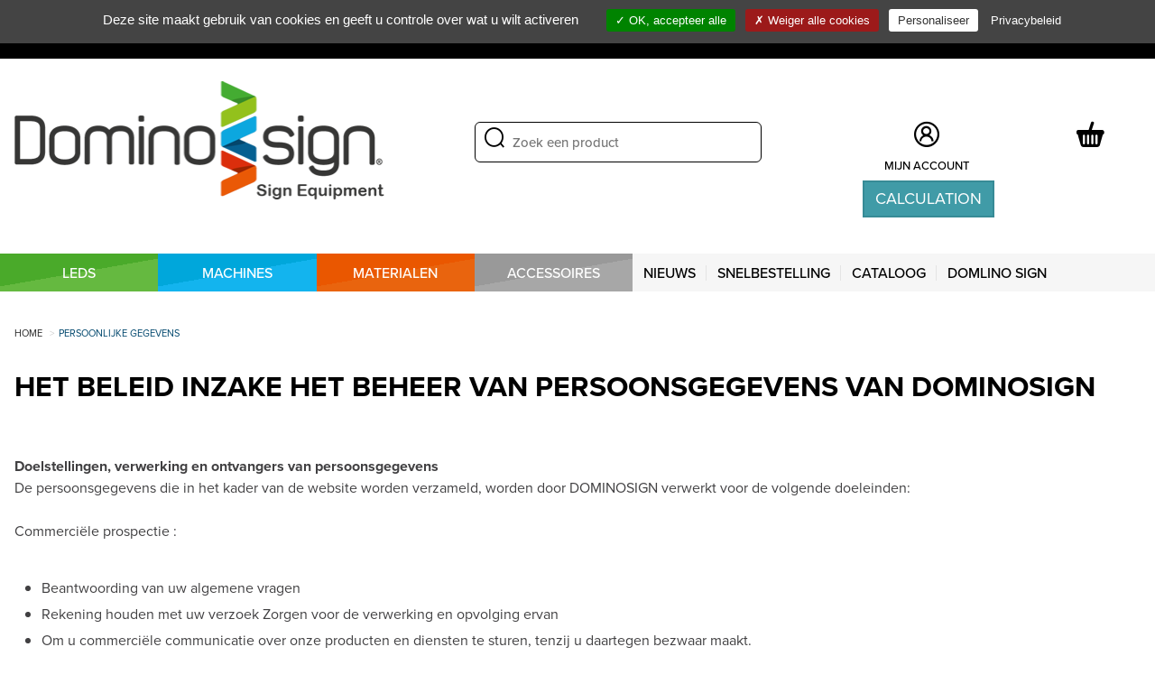

--- FILE ---
content_type: text/html;charset=UTF-8
request_url: https://www.dominosign.net/nl/persoonlijke-gegevens
body_size: 5598
content:
<!DOCTYPE html>

	<html lang="nl">
		<head>
			<meta charset="utf-8"/>
			<meta http-equiv="X-UA-Compatible" content="IE=edge">
			<meta name="viewport" content="width=device-width, initial-scale=1">
			
			<title>Persoonlijke gegevens</title>
			<meta name="keywords" content="Persoonlijke gegevens"/>
			<meta name="description" content="Persoonlijke gegevens"/>

			
	<link rel="stylesheet" href="/app/assets/dist/appv-b248cd4/app-lite.css">


<link rel="stylesheet" href="/assets/home/css/styles.css">


<link rel="stylesheet" href="//use.typekit.net/ctp0omh.css">
    

<link rel="apple-touch-icon-precomposed" sizes="57x57" href="/assets/home/img/com/favicon/apple-touch-icon-57x57.png" />
<link rel="apple-touch-icon-precomposed" sizes="114x114" href="/assets/home/img/com/favicon/apple-touch-icon-114x114.png" />
<link rel="apple-touch-icon-precomposed" sizes="72x72" href="/assets/home/img/com/favicon/apple-touch-icon-72x72.png" />
<link rel="apple-touch-icon-precomposed" sizes="144x144" href="/assets/home/img/com/favicon/apple-touch-icon-144x144.png" />
<link rel="apple-touch-icon-precomposed" sizes="60x60" href="/assets/home/img/com/favicon/apple-touch-icon-60x60.png" />
<link rel="apple-touch-icon-precomposed" sizes="120x120" href="/assets/home/img/com/favicon/apple-touch-icon-120x120.png" />
<link rel="apple-touch-icon-precomposed" sizes="76x76" href="/assets/home/img/com/favicon/apple-touch-icon-76x76.png" />
<link rel="apple-touch-icon-precomposed" sizes="152x152" href="/assets/home/img/com/favicon/apple-touch-icon-152x152.png" />
<link rel="icon" type="image/png" href="/assets/home/img/com/favicon/favicon-196x196.png" sizes="196x196" />
<link rel="icon" type="image/png" href="/assets/home/img/com/favicon/favicon-96x96.png" sizes="96x96" />
<link rel="icon" type="image/png" href="/assets/home/img/com/favicon/favicon-32x32.png" sizes="32x32" />
<link rel="icon" type="image/png" href="/assets/home/img/com/favicon/favicon-16x16.png" sizes="16x16" />
<link rel="icon" type="image/png" href="/assets/home/img/com/favicon/favicon-128.png" sizes="128x128" />
<meta name="application-name" content="&nbsp;"/>
<meta name="msapplication-TileColor" content="#FFFFFF" />
<meta name="msapplication-TileImage" content="mstile-144x144.png" />
<meta name="msapplication-square70x70logo" content="mstile-70x70.png" />
<meta name="msapplication-square150x150logo" content="mstile-150x150.png" />
<meta name="msapplication-wide310x150logo" content="mstile-310x150.png" />
<meta name="msapplication-square310x310logo" content="mstile-310x310.png" />

		</head>

		<body
			
		>
			<div class="modal fade w3-modal w3-special" id="default-modal" tabindex="-1" role="dialog">
				<div class="modal-dialog w3-modal-trigger" role="document">
					
				</div>
			</div>

			
<header class="w3-header-main" role="banner">
	<nav class="w3-navbar-main navbar navbar-default">
		<div class="container-fluid w3-fullwidth">
			
			<div class="w3-navbar-top">
				<div class="w3-content-nav">
					<ul>
						
	<li>
		<a href="/">
			<span class="icon-home"></span>
		</a>
	</li>
	<li class="hidden-xs hidden-sm">
		<a href="/nl/nieuws/-tentoonstellingen">Nieuws / Tentoonstellingen</a>
	</li>
	<li>
		<a href="/nl/contact-opnemen-met"><span class="icon-contact"></span>
		<span class="hidden-xs hidden-sm">Contact opnemen met</span></a>
	</li>


						<li class="hidden-md hidden-lg">
							
								
								<a href="&#x2f;&#x3f;action&#x3d;home&#x3a;contacts.default&amp;lang&#x3d;nl"><span class="icon-mon-compte"></span></a>
							
						</li>
					</ul>

					
	<div class="w3-navbar-lang">
		
		<ul class="hidden-md hidden-lg">
			<li class="dropdown">
				<a href="#" class="dropdown-toggle" data-toggle="dropdown" role="button" aria-haspopup="true" aria-expanded="false">FR <span class="fa fa-chevron-down"></span></a>
				<ul class="dropdown-menu">
					
						<li class="w3-nav-fr"><a href="/?lang=fr">fr</a></li>
					
						<li class="w3-nav-en"><a href="/?lang=en">en</a></li>
					
						<li class="w3-nav-de"><a href="/?lang=de">de</a></li>
					
						<li class="w3-nav-es"><a href="/?lang=es">es</a></li>
					
						<li class="w3-nav-it"><a href="/?lang=it">it</a></li>
					
						<li class="w3-nav-nl"><a href="/?lang=nl">nl</a></li>
					
				</ul>
			</li>
		</ul>

		
		<ul class="hidden-xs hidden-sm">
			
				<li class="w3-nav-fr"><a href="/?lang=fr">fr</a></li>
			
				<li class="w3-nav-en"><a href="/?lang=en">en</a></li>
			
				<li class="w3-nav-de"><a href="/?lang=de">de</a></li>
			
				<li class="w3-nav-es"><a href="/?lang=es">es</a></li>
			
				<li class="w3-nav-it"><a href="/?lang=it">it</a></li>
			
				<li class="w3-nav-nl"><a href="/?lang=nl">nl</a></li>
			
		</ul>
	</div>

				</div>
			</div>

			

			<div class="w3-content-nav">
				<div class="navbar-header">
					<a class="navbar-brand" href="/">
						<img src="/assets/home/img/fr/logo.png" alt="Dominosign - Leds Together" class="img-responsive"/>
					</a>

					<button type="button" data-toggle="collapse" data-target="#navbar-collapse-grid" class="navbar-toggle collapsed" aria-expanded="false">
						<span class="sr-only">Toggle navigation</span>
						<span class="icon-bar"></span>
						<span class="icon-bar"></span>
						<span class="icon-bar"></span>
					</button>

					
					<form action="&#x2f;nl&#x2f;zoek-een-product"
						id="form-search"
						class="form-search"
						method="post"
					>
						<div id="formSearch" class="w3-form-search">
							<button type="submit"><span class="icon-loupe"></span></button>
							<input
								type="text"
								name="searchstring"
								id="searchstring"
								value=""
								placeholder="Zoek een product"
								data-w3-typeahead
								data-w3-ta-source="/?action=home:www_catalogue_produits.getProduits&lang=nl&searchstring=%QUERY"
								autocomplete="off"
								data-w3-callback="displayItem"
							>
						</div>
					</form>

					<div class="w3-account-nav hidden-xs hidden-sm">
						
							
							<a href="&#x2f;&#x3f;action&#x3d;home&#x3a;contacts.default&amp;lang&#x3d;nl">
								<span class="icon-mon-compte"></span>
								<div>
									<span>Mijn account</span>
								</div>
							</a>
						
					</div>

					<div class="w3-basket-resume" id="div_resumeBasket" data-w3-url="&#x2f;&#x3f;action&#x3d;home&#x3a;shop.basket_ajax_resume&amp;lang&#x3d;nl">
						
					</div>

					<div class="w3-calculate">
						<a href="/?action=home:www_devis.default&lang=nl" class="btn w3-btn-default">
							Calculation
						</a>
					</div>
				</div>
			</div>


			
			<div class="w3-content-nav">
				<div class="navbar navbar-default">
					<div id="navbar-collapse-grid" class="navbar-collapse collapse">
						<ul class="nav navbar-nav w3-navbar-nav">
							 

	<li
		class="dropdown w3-li-products"
		data-menuentry="menuEntry__">

		<a
			
				 href="#" class="dropdown-toggle" data-toggle="dropdown" role="button" aria-haspopup="true" aria-expanded="false"
			
		>
			LEDS
		</a>

		
			<ul class="dropdown-menu">
				 
			
			<li>
				<a href="/nl/domino-led-s">
					DOMINO LED&#x27;S
				</a>
				<ul>
					
						<li data-menuentry="menuEntry_catalogue_8">
							<a href="/nl/leds-punt-tot-punt">
								Leds punt-tot-punt
							</a>
						</li>
					
						<li data-menuentry="menuEntry_catalogue_7">
							<a href="/nl/leds-voor-integratie">
								 LEDs voor Integratie
							</a>
						</li>
					
						<li data-menuentry="menuEntry_catalogue_9">
							<a href="/nl/flexibele-leds-strips">
								Flexibele LEDs-strips
							</a>
						</li>
					
						<li data-menuentry="menuEntry_catalogue_10">
							<a href="/nl/led-neon">
								LED-neon
							</a>
						</li>
					
						<li data-menuentry="menuEntry_catalogue_15">
							<a href="/nl/rgb-led-controllers">
								RGB LED-controllers
							</a>
						</li>
					
						<li data-menuentry="menuEntry_catalogue_17">
							<a href="/nl/led-voedingen">
								LED-voedingen
							</a>
						</li>
					
					<li data-menuentry="menuEntry_catalogue_3">
						<a href="/nl/domino-led-s">
							Bekijk al onze LED&#x27;s
						</a>
					</li>
				</ul>
			</li>
		
			</ul>
		
	</li>


	<li
		class="dropdown w3-li-products"
		data-menuentry="menuEntry__">

		<a
			
				 href="#" class="dropdown-toggle" data-toggle="dropdown" role="button" aria-haspopup="true" aria-expanded="false"
			
		>
			MACHINES
		</a>

		
			<ul class="dropdown-menu">
				
			
			<li>
				<a href="/nl/ons-aanbod">
					Ons aanbod
				</a>
				<ul>
					
						<li data-menuentry="menuEntry_catalogue_11">
							<a href="/nl/bender">
								Bender
							</a>
						</li>
					
					<li data-menuentry="menuEntry_catalogue_5">
						<a href="/nl/ons-aanbod">
							Bekijk al onze machines
						</a>
					</li>
				</ul>
			</li>
		
			</ul>
		
	</li>


	<li
		class="dropdown w3-li-products"
		data-menuentry="menuEntry__">

		<a
			
				 href="#" class="dropdown-toggle" data-toggle="dropdown" role="button" aria-haspopup="true" aria-expanded="false"
			
		>
			MATERIALEN
		</a>

		
			<ul class="dropdown-menu">
				
			
			<li>
				<a href="/nl/onze-materialen">
					Onze materialen
				</a>
				<ul>
					
						<li data-menuentry="menuEntry_catalogue_18">
							<a href="/nl/vlak-aluminium">
								Vlak Aluminium
							</a>
						</li>
					
						<li data-menuentry="menuEntry_catalogue_23">
							<a href="/nl/platte-roestvrijstaal">
								Platte Roestvrijstaal
							</a>
						</li>
					
						<li data-menuentry="menuEntry_catalogue_19">
							<a href="/nl/profielen">
								Profielen
							</a>
						</li>
					
					<li data-menuentry="menuEntry_catalogue_20">
						<a href="/nl/onze-materialen">
							Bekijk al onze materialen
						</a>
					</li>
				</ul>
			</li>
		
			</ul>
		
	</li>


	<li
		class="dropdown w3-li-products"
		data-menuentry="menuEntry_catalogue_gamme_4">

		<a
			
				href="/nl/accessoires-en-verbruiksartikelen" target="_self"
			
		>
			Accessoires
		</a>

		
			<ul class="dropdown-menu">
				
			</ul>
		
	</li>


	<li
		class="dropdown "
		data-menuentry="menuEntry_cms_page_DEC96057-F869-B184-F8BC1257DAFDB9AD">

		<a
			
				href="/nl/nieuws" target="_self"
			
		>
			NIEUWS
		</a>

		
	</li>


	<li
		class="dropdown "
		data-menuentry="menuEntry_cms_page_DECA6855-EF5E-07B4-A58AFC364C1A7D66">

		<a
			
				href="/nl/snelbestelling" target="_self"
			
		>
			SNELBESTELLING
		</a>

		
	</li>


	<li
		class="dropdown "
		data-menuentry="menuEntry__">

		<a
			
				href="https://fr.calameo.com/read/0058980081100e8c78049" target="_blank"
			
		>
			CATALOOG
		</a>

		
	</li>


	<li
		class="dropdown "
		data-menuentry="menuEntry__">

		<a
			
				href="/nl/domino-sign" target="_self"
			
		>
			DOMLINO SIGN 
		</a>

		
	</li>

						</ul>
					</div>
				</div>
			</div>
		</div>
	</nav>
</header>


			<div class="w3-content-main w3-content-inner-1">
				
	<ol class="w3-breadcrumb breadcrumb">
		<li><a href="/">Home</a></li>
		
				<li class="active">Persoonlijke gegevens</li>
			
	</ol>

	<div>
		
	<div class="row " >
		
	<div class="stage-wrapper  col-xs-12" id="stage-19">
		
	<div class="mce-content-body">
		<h1><strong>HET BELEID INZAKE HET BEHEER VAN PERSOONSGEGEVENS VAN DOMINOSIGN<br /><br /></strong></h1>
<strong>Doelstellingen, verwerking en ontvangers van persoonsgegevens</strong><br />
<p>De persoonsgegevens die in het kader van de website worden verzameld, worden door DOMINOSIGN verwerkt voor de volgende doeleinden:<br /><br />Commerci&euml;le prospectie :<br /><br /></p>
<ul>
<li>Beantwoording van uw algemene vragen</li>
<li>Rekening houden met uw verzoek Zorgen voor de verwerking en opvolging ervan</li>
<li>Om u commerci&euml;le communicatie over onze producten en diensten te sturen, tenzij u daartegen bezwaar maakt.</li>
<li>Om een publieksanalyse uit te voeren, om statistieken te maken</li>
</ul>
<p>Klantenservice :<br /><br /></p>
<ul>
<li>Offerteaanvraag</li>
<li>Levering, bestelling en rekeninginformatie</li>
<li>Productnummer niet gevonden</li>
<li>Tariefprobleem</li>
<li>Probleem met het gebruik van de site</li>
<li>Suggestie voor verbetering van de site</li>
</ul>
<p>Online verkoop :</p>
<br />
<ul>
<li>Beheer uw klantaccount</li>
<li>Beheer uw winkelwagen</li>
<li>Zorg voor de opvolging en levering van uw bestelling</li>
<li>Voer publieksanalyses, statistieken, enz. uit</li>
<li>Om u commerci&euml;le communicatie over onze producten en diensten te sturen, tenzij u zich daartegen verzet</li>
</ul>
<p>Beheer van onze website :</p>
<br />
<ul>
<li>Diagnose van problemen en verbetering van het beheer van onze site</li>
</ul>
<p>Persoonlijke gegevens worden dus verwerkt om ons in staat te stellen aan de geplaatste bestellingen te voldoen of om de legitieme belangen van DOMINOSIGN te behartigen, om u de producten en diensten van DOMINOSIGN te laten waarderen via haar website en haar commerci&euml;le aanbiedingen, om u beter te kennen, om uw behoeften te begrijpen en om aan uw wensen tegemoet te komen en zo uw loyaliteit op te bouwen.<br /><br />Deze gegevens zijn uitsluitend bestemd voor het bedrijf DOMINOSIGN.</p>
<br /><strong>Duur van de opslag op de website DOMINOSIGN.NET </strong>:<strong><br /></strong><br />
<ul>
<li>3 jaar voor gegevens die zijn verzameld voor prospectie- of ondersteuningsdoeleinden.</li>
<li>10 jaar voor gegevens die voor verkoopdoeleinden worden verzameld</li>
</ul>
<strong>Houdbaarheid in het DOMINOSIGN informatiesysteem :</strong><br /><br />
<ul>
<li>De tijd die nodig is om het doel te bereiken waarvoor wij deze gegevens bewaren, om aan uw behoeften te voldoen of om onze wettelijke verplichtingen na te komen.</li>
</ul>
<p>Wij bieden uw persoonlijke gegevens niet aan of verkopen ze niet aan derden.<br /><br />De persoonlijke gegevens die u aan DOMINOSIGN meedeelt, kunnen ook namens ons worden verwerkt door dienstverleners en contractuele partners die ons oplossingen voor e-mailing, postverzending en websitebeheer bieden.<br /><br />De site van DOMINOSIGN maakt gebruik van diensten die door derden worden aangeboden. Deze functionaliteiten maken gebruik van cookies die rechtstreeks door deze diensten worden geplaatst.<br /><br />Tijdens uw eerste bezoek aan de site van DOMINOSIGN wordt u door middel van een banner ge&iuml;nformeerd over de aanwezigheid van deze cookies.<br /><br />U hebt het recht op toegang tot, wijziging van en bezwaar tegen gegevens die op u betrekking hebben.<br /><br />Om dit recht uit te oefenen, kunt u contact opnemen met DOMINOSIGN ZA Champ 7 Laux, - 38190 CHAMP-PRES-FROGES.</p>
<h1>&nbsp;</h1>
	</div>

	</div>

	</div>

	</div>

			</div>

			
<footer class="w3-footer-main">
	<div class="container-fluid w3-fullwidth">
		<div class="w3-footer-nav-1">
			<div class="row w3-footer-content">
				<div class="col-xs-12 col-md-4 item"><img src="/assets/home/img/fr/logo.png" alt="Dominosign - Leds together" class=""/></div>
				<div class="col-xs-12 col-md-4 item">
					
<div>
	<ul>
		
			<li>
				<a href="/nl/algemene-verkoop-en-verzendingsvoorwaarden" target="_self">
					Algemene verkoop- en verzendingsvoorwaarden
				</a>
			</li>
		
			<li>
				<a href="/nl/persoonlijke-gegevens" target="_self">
					Persoonlijke gegevens
				</a>
			</li>
		
			<li>
				<a href="/nl/cookies" target="_self">
					Cookies
				</a>
			</li>
		
			<li>
				<a href="/nl/wettelijke-bepalingen" target="_self">
					Wettelijke bepalingen
				</a>
			</li>
		
	</ul>
</div>

				</div>
				<div class="col-xs-12 col-md-4 item"><img src="/assets/home/img/com/logos-footer.svg" alt="" width="205"/></div>
			</div>
		</div>
		<div class="w3-footer-nav-2">
			<div class="row w3-footer-content">
				<div class="col-xs-12">
					<p>
						<span>DOMINOSIGN - ZA Champ 7 Laux</span>
						<span>38190 Champ-Près-Froges - FRANCE</span>
						<span><i class="fa fa-phone"></i> : <a href="tel:+33476406406">+ 33 (0)4 76 406 406</a> - <i class="fa fa-fax"></i> : + 33 (0)4 76 456 295</span>
					</p>
				</div>
			</div>
		</div>
	</div>
</footer>

	<script>
		App = {"subsystem":"home","rc":{"menuEntry":"menuEntry_cms_page_DEBAABFD-CB0A-3323-FEE65EEDDE9E3633"},"UI":{},"request":{"lang":"nl","defaultLang":"fr"},"application":{"listLangs":"de,en,es,fr,it,nl","defaultLang":"fr"},"environment":"prod"};
	</script>
	<!-- Locales -->
	<script src="/data/locales/appv-b248cd4/locales.js"></script>
	<script src="/app/assets/dist/appv-b248cd4/app-lite.js"></script>
	
		<script src="/app/assets/js/bootstrap-fileinput/i18n/appv-b248cd4/nl.js"></script>
	
	<script>
		moment.locale( App.request.lang );
	</script>


<script src="/modules/rgpd/assets/libs/tarteaucitron/tarteaucitron.js"></script>

	<script>
		var tarteaucitronForceLanguage = "nl";

		// Textes personnalisables
		var tarteaucitronCustomText = {"disclaimer":"home.tarteaucitron.disclaimer","title":"home.tarteaucitron.title"};
		for ( var i in tarteaucitronCustomText )
		{
			tarteaucitronCustomText[ i ] = __( tarteaucitronCustomText[ i ] );
		}

		const init = {"AcceptAllCta":true,"removeCredit":true,"hashtag":"#tarteaucitron","adblocker":false,"handleBrowserDNTRequest":false,"orientation":"top","showAlertSmall":false,"cookieslist":true,"useExternalCss":false,"highPrivacy":true,"DenyAllCta":true};

		init.privacyUrl = "/nl/cookies";
		
		tarteaucitron.init( init );

		
			(tarteaucitron.job = tarteaucitron.job || []).push( "recaptcha" );
		
					tarteaucitron.user.gtagUa = "UA-38062256-1";
				
					tarteaucitron.user.gtagMore = "";
				
			(tarteaucitron.job = tarteaucitron.job || []).push( "gtag" );
		
					tarteaucitron.user.googletagmanagerId = "GTM-57WMSLV4";
				
			(tarteaucitron.job = tarteaucitron.job || []).push( "googletagmanager" );
		
			(tarteaucitron.job = tarteaucitron.job || []).push( "vimeo" );
		
			(tarteaucitron.job = tarteaucitron.job || []).push( "youtube" );
		
			(tarteaucitron.job = tarteaucitron.job || []).push( "googlemapsembed" );
		
	</script>


<script src="/assets/home/js-src/jquery.sliderPro.min.js"></script>
<script src="/assets/home/js-src/jquery.matchHeight/jquery.matchHeight-min.js"></script>
<script src="/assets/home/js-src/jquery.sumoselect.min.js"></script>


	<!-- JS Libs -->
	<script src="/assets/home/js/init.js"></script>


<script type="text/javascript">
	$(document).ready(function () {

		// SLIDER PRO HP
		$( '#slider-homepage' ).sliderPro({
			width: 1400,
			height: 580,
			arrows: true,
			autoplay: true,
			autoplayDelay: 8000,
			autoScaleLayers: true,
			buttons: false,
			slideDistance: 0,
			waitForLayers: true,
			breakpoints: {
				1024: {
					width: "100%",
					height: 424,
					arrows: true,
					autoplay: true,
					autoScaleLayers: false,
					buttons: false,
					slideDistance: 0,
					waitForLayers: true
				},
				768: {
					arrows: false,
					buttons: false
				}
			}
		});

		// SLIDER PRO fiches produits
		$( '#slider' ).sliderPro({
			width: 1024,
			height: 600,
			arrows: true,
			autoplay: true,
			autoplayDelay: 8000,
			autoScaleLayers: true,
			buttons: false,
			slideDistance: 0,
			waitForLayers: true,
			breakpoints: {
				1024: {
					/*width: "100%",
					height: "100%",*/
					arrows: true,
					autoplay: true,
					autoScaleLayers: false,
					buttons: false,
					slideDistance: 0,
					waitForLayers: true
				},
				768: {
					arrows: false,
					buttons: false
				}
			}
		});

		$('.collapse').collapse();
        
        $('.SlectBox').SumoSelect();

		$( ".item" ).matchHeight();
		$( ".item1" ).matchHeight();
	});

	App.callbacks.displayItem = function( suggestion )
	{
		window.location.assign( suggestion.id );
	};

</script> 
		</body>
	</html>

<!-- zabbix_monitoring -->


--- FILE ---
content_type: text/html;charset=UTF-8
request_url: https://www.dominosign.net/?action=home:shop.basket_ajax_resume&lang=nl&_=1768699550069
body_size: 129
content:

	<a href="/?action=home:shop.default&lang=nl">
		<span class="icon-panier"></span>
		
	</a>


--- FILE ---
content_type: text/css
request_url: https://www.dominosign.net/assets/home/css/styles.css
body_size: 52877
content:
@charset "UTF-8";.w3-row-list-actu .w3-list-item,.w3-row-list-documentation .w3-list-item{*zoom:1}.w3-row-list-actu .w3-list-item:after,.w3-row-list-actu .w3-list-item:before,.w3-row-list-documentation .w3-list-item:after,.w3-row-list-documentation .w3-list-item:before{content:" ";display:table}.w3-row-list-actu .w3-list-item:after,.w3-row-list-documentation .w3-list-item:after{clear:both}.w3-alert:after,.w3-m .w3-m-form-actions:after,.w3-m .w3-m-form:after{content:'';display:block;clear:both}.w3-modal-add-basket .modal-footer .btn{display:block;margin-left:auto;margin-right:auto}.page-devis .w3-m table.w3-table-cart.w3-table-rates .w3-td-like:after,.w3-m .w3-alert:after,.w3-m .w3-contact-customer-registered .w3-footer:after,.w3-m .w3-contact-customer-unregistered .w3-footer:after,.w3-m .w3-contact-form-login:after,.w3-m .w3-table-cart.w3-table-rates .w3-td-like:after{content:'';display:block;clear:both}

/*! Bootstrap v3.3.7 (http://getbootstrap.com) Copyright 2011-2016 Twitter, Inc. Licensed under MIT (https://github.com/twbs/bootstrap/blob/master/LICENSE) */
/*! normalize.css v3.0.3 | MIT License | github.com/necolas/normalize.css */html{font-family:sans-serif;-ms-text-size-adjust:100%;-webkit-text-size-adjust:100%}body{margin:0}article,aside,details,figcaption,figure,footer,header,hgroup,main,menu,nav,section,summary{display:block}audio,canvas,progress,video{display:inline-block;vertical-align:baseline}audio:not([controls]){display:none;height:0}[hidden],template{display:none}a{background-color:transparent}a:active,a:hover{outline:0}abbr[title]{border-bottom:1px dotted}b,strong{font-weight:bold}dfn{font-style:italic}h1{font-size:2em;margin:0.67em 0}mark{background:#ff0;color:#000}small{font-size:80%}sub,sup{font-size:75%;line-height:0;position:relative;vertical-align:baseline}sup{top:-0.5em}sub{bottom:-0.25em}img{border:0}svg:not(:root){overflow:hidden}figure{margin:1em 40px}hr{-webkit-box-sizing:content-box;box-sizing:content-box;height:0}pre{overflow:auto}code,kbd,pre,samp{font-family:monospace, monospace;font-size:1em}button,input,optgroup,select,textarea{color:inherit;font:inherit;margin:0}button{overflow:visible}button,select{text-transform:none}button,html input[type=button],input[type=reset],input[type=submit]{-webkit-appearance:button;cursor:pointer}button[disabled],html input[disabled]{cursor:default}button::-moz-focus-inner,input::-moz-focus-inner{border:0;padding:0}input{line-height:normal}input[type=checkbox],input[type=radio]{-webkit-box-sizing:border-box;box-sizing:border-box;padding:0}input[type=number]::-webkit-inner-spin-button,input[type=number]::-webkit-outer-spin-button{height:auto}input[type=search]{-webkit-appearance:textfield;-webkit-box-sizing:content-box;box-sizing:content-box}input[type=search]::-webkit-search-cancel-button,input[type=search]::-webkit-search-decoration{-webkit-appearance:none}fieldset{border:1px solid #c0c0c0;margin:0 2px;padding:0.35em 0.625em 0.75em}legend{border:0;padding:0}textarea{overflow:auto}optgroup{font-weight:bold}table{border-collapse:collapse;border-spacing:0}td,th{padding:0}

/*! Source: https://github.com/h5bp/html5-boilerplate/blob/master/src/css/main.css */@media print{*,:after,:before{background:transparent!important;color:#000!important;-webkit-box-shadow:none!important;box-shadow:none!important;text-shadow:none!important}a,a:visited{text-decoration:underline}a[href]:after{content:" (" attr(href) ")"}abbr[title]:after{content:" (" attr(title) ")"}a[href^="#"]:after,a[href^="javascript:"]:after{content:""}blockquote,pre{border:1px solid #999;page-break-inside:avoid}thead{display:table-header-group}img,tr{page-break-inside:avoid}img{max-width:100%!important}h2,h3,p{orphans:3;widows:3}h2,h3{page-break-after:avoid}.navbar{display:none}.btn>.caret,.dropup>.btn>.caret{border-top-color:#000!important}.label{border:1px solid #000}.table{border-collapse:collapse!important}.table td,.table th{background-color:#fff!important}.table-bordered td,.table-bordered th{border:1px solid #ddd!important}}@font-face{font-family:'Glyphicons Halflings';src:url("../scss/main/framework/bootstrap-sass-3.3.7/assets/fonts/bootstrap/glyphicons-halflings-regular.eot");src:url("../scss/main/framework/bootstrap-sass-3.3.7/assets/fonts/bootstrap/glyphicons-halflings-regular.eot?#iefix") format("embedded-opentype"), url("../scss/main/framework/bootstrap-sass-3.3.7/assets/fonts/bootstrap/glyphicons-halflings-regular.woff2") format("woff2"), url("../scss/main/framework/bootstrap-sass-3.3.7/assets/fonts/bootstrap/glyphicons-halflings-regular.woff") format("woff"), url("../scss/main/framework/bootstrap-sass-3.3.7/assets/fonts/bootstrap/glyphicons-halflings-regular.ttf") format("truetype"), url("../scss/main/framework/bootstrap-sass-3.3.7/assets/fonts/bootstrap/glyphicons-halflings-regular.svg#glyphicons_halflingsregular") format("svg")}.glyphicon{position:relative;top:1px;display:inline-block;font-family:'Glyphicons Halflings';font-style:normal;font-weight:normal;line-height:1;-webkit-font-smoothing:antialiased;-moz-osx-font-smoothing:grayscale}.glyphicon-asterisk:before{content:"\002a"}.glyphicon-plus:before{content:"\002b"}.glyphicon-eur:before,.glyphicon-euro:before{content:"\20ac"}.glyphicon-minus:before{content:"\2212"}.glyphicon-cloud:before{content:"\2601"}.glyphicon-envelope:before{content:"\2709"}.glyphicon-pencil:before{content:"\270f"}.glyphicon-glass:before{content:"\e001"}.glyphicon-music:before{content:"\e002"}.glyphicon-search:before{content:"\e003"}.glyphicon-heart:before{content:"\e005"}.glyphicon-star:before{content:"\e006"}.glyphicon-star-empty:before{content:"\e007"}.glyphicon-user:before{content:"\e008"}.glyphicon-film:before{content:"\e009"}.glyphicon-th-large:before{content:"\e010"}.glyphicon-th:before{content:"\e011"}.glyphicon-th-list:before{content:"\e012"}.glyphicon-ok:before{content:"\e013"}.glyphicon-remove:before{content:"\e014"}.glyphicon-zoom-in:before{content:"\e015"}.glyphicon-zoom-out:before{content:"\e016"}.glyphicon-off:before{content:"\e017"}.glyphicon-signal:before{content:"\e018"}.glyphicon-cog:before{content:"\e019"}.glyphicon-trash:before{content:"\e020"}.glyphicon-home:before{content:"\e021"}.glyphicon-file:before{content:"\e022"}.glyphicon-time:before{content:"\e023"}.glyphicon-road:before{content:"\e024"}.glyphicon-download-alt:before{content:"\e025"}.glyphicon-download:before{content:"\e026"}.glyphicon-upload:before{content:"\e027"}.glyphicon-inbox:before{content:"\e028"}.glyphicon-play-circle:before{content:"\e029"}.glyphicon-repeat:before{content:"\e030"}.glyphicon-refresh:before{content:"\e031"}.glyphicon-list-alt:before{content:"\e032"}.glyphicon-lock:before{content:"\e033"}.glyphicon-flag:before{content:"\e034"}.glyphicon-headphones:before{content:"\e035"}.glyphicon-volume-off:before{content:"\e036"}.glyphicon-volume-down:before{content:"\e037"}.glyphicon-volume-up:before{content:"\e038"}.glyphicon-qrcode:before{content:"\e039"}.glyphicon-barcode:before{content:"\e040"}.glyphicon-tag:before{content:"\e041"}.glyphicon-tags:before{content:"\e042"}.glyphicon-book:before{content:"\e043"}.glyphicon-bookmark:before{content:"\e044"}.glyphicon-print:before{content:"\e045"}.glyphicon-camera:before{content:"\e046"}.glyphicon-font:before{content:"\e047"}.glyphicon-bold:before{content:"\e048"}.glyphicon-italic:before{content:"\e049"}.glyphicon-text-height:before{content:"\e050"}.glyphicon-text-width:before{content:"\e051"}.glyphicon-align-left:before{content:"\e052"}.glyphicon-align-center:before{content:"\e053"}.glyphicon-align-right:before{content:"\e054"}.glyphicon-align-justify:before{content:"\e055"}.glyphicon-list:before{content:"\e056"}.glyphicon-indent-left:before{content:"\e057"}.glyphicon-indent-right:before{content:"\e058"}.glyphicon-facetime-video:before{content:"\e059"}.glyphicon-picture:before{content:"\e060"}.glyphicon-map-marker:before{content:"\e062"}.glyphicon-adjust:before{content:"\e063"}.glyphicon-tint:before{content:"\e064"}.glyphicon-edit:before{content:"\e065"}.glyphicon-share:before{content:"\e066"}.glyphicon-check:before{content:"\e067"}.glyphicon-move:before{content:"\e068"}.glyphicon-step-backward:before{content:"\e069"}.glyphicon-fast-backward:before{content:"\e070"}.glyphicon-backward:before{content:"\e071"}.glyphicon-play:before{content:"\e072"}.glyphicon-pause:before{content:"\e073"}.glyphicon-stop:before{content:"\e074"}.glyphicon-forward:before{content:"\e075"}.glyphicon-fast-forward:before{content:"\e076"}.glyphicon-step-forward:before{content:"\e077"}.glyphicon-eject:before{content:"\e078"}.glyphicon-chevron-left:before{content:"\e079"}.glyphicon-chevron-right:before{content:"\e080"}.glyphicon-plus-sign:before{content:"\e081"}.glyphicon-minus-sign:before{content:"\e082"}.glyphicon-remove-sign:before{content:"\e083"}.glyphicon-ok-sign:before{content:"\e084"}.glyphicon-question-sign:before{content:"\e085"}.glyphicon-info-sign:before{content:"\e086"}.glyphicon-screenshot:before{content:"\e087"}.glyphicon-remove-circle:before{content:"\e088"}.glyphicon-ok-circle:before{content:"\e089"}.glyphicon-ban-circle:before{content:"\e090"}.glyphicon-arrow-left:before{content:"\e091"}.glyphicon-arrow-right:before{content:"\e092"}.glyphicon-arrow-up:before{content:"\e093"}.glyphicon-arrow-down:before{content:"\e094"}.glyphicon-share-alt:before{content:"\e095"}.glyphicon-resize-full:before{content:"\e096"}.glyphicon-resize-small:before{content:"\e097"}.glyphicon-exclamation-sign:before{content:"\e101"}.glyphicon-gift:before{content:"\e102"}.glyphicon-leaf:before{content:"\e103"}.glyphicon-fire:before{content:"\e104"}.glyphicon-eye-open:before{content:"\e105"}.glyphicon-eye-close:before{content:"\e106"}.glyphicon-warning-sign:before{content:"\e107"}.glyphicon-plane:before{content:"\e108"}.glyphicon-calendar:before{content:"\e109"}.glyphicon-random:before{content:"\e110"}.glyphicon-comment:before{content:"\e111"}.glyphicon-magnet:before{content:"\e112"}.glyphicon-chevron-up:before{content:"\e113"}.glyphicon-chevron-down:before{content:"\e114"}.glyphicon-retweet:before{content:"\e115"}.glyphicon-shopping-cart:before{content:"\e116"}.glyphicon-folder-close:before{content:"\e117"}.glyphicon-folder-open:before{content:"\e118"}.glyphicon-resize-vertical:before{content:"\e119"}.glyphicon-resize-horizontal:before{content:"\e120"}.glyphicon-hdd:before{content:"\e121"}.glyphicon-bullhorn:before{content:"\e122"}.glyphicon-bell:before{content:"\e123"}.glyphicon-certificate:before{content:"\e124"}.glyphicon-thumbs-up:before{content:"\e125"}.glyphicon-thumbs-down:before{content:"\e126"}.glyphicon-hand-right:before{content:"\e127"}.glyphicon-hand-left:before{content:"\e128"}.glyphicon-hand-up:before{content:"\e129"}.glyphicon-hand-down:before{content:"\e130"}.glyphicon-circle-arrow-right:before{content:"\e131"}.glyphicon-circle-arrow-left:before{content:"\e132"}.glyphicon-circle-arrow-up:before{content:"\e133"}.glyphicon-circle-arrow-down:before{content:"\e134"}.glyphicon-globe:before{content:"\e135"}.glyphicon-wrench:before{content:"\e136"}.glyphicon-tasks:before{content:"\e137"}.glyphicon-filter:before{content:"\e138"}.glyphicon-briefcase:before{content:"\e139"}.glyphicon-fullscreen:before{content:"\e140"}.glyphicon-dashboard:before{content:"\e141"}.glyphicon-paperclip:before{content:"\e142"}.glyphicon-heart-empty:before{content:"\e143"}.glyphicon-link:before{content:"\e144"}.glyphicon-phone:before{content:"\e145"}.glyphicon-pushpin:before{content:"\e146"}.glyphicon-usd:before{content:"\e148"}.glyphicon-gbp:before{content:"\e149"}.glyphicon-sort:before{content:"\e150"}.glyphicon-sort-by-alphabet:before{content:"\e151"}.glyphicon-sort-by-alphabet-alt:before{content:"\e152"}.glyphicon-sort-by-order:before{content:"\e153"}.glyphicon-sort-by-order-alt:before{content:"\e154"}.glyphicon-sort-by-attributes:before{content:"\e155"}.glyphicon-sort-by-attributes-alt:before{content:"\e156"}.glyphicon-unchecked:before{content:"\e157"}.glyphicon-expand:before{content:"\e158"}.glyphicon-collapse-down:before{content:"\e159"}.glyphicon-collapse-up:before{content:"\e160"}.glyphicon-log-in:before{content:"\e161"}.glyphicon-flash:before{content:"\e162"}.glyphicon-log-out:before{content:"\e163"}.glyphicon-new-window:before{content:"\e164"}.glyphicon-record:before{content:"\e165"}.glyphicon-save:before{content:"\e166"}.glyphicon-open:before{content:"\e167"}.glyphicon-saved:before{content:"\e168"}.glyphicon-import:before{content:"\e169"}.glyphicon-export:before{content:"\e170"}.glyphicon-send:before{content:"\e171"}.glyphicon-floppy-disk:before{content:"\e172"}.glyphicon-floppy-saved:before{content:"\e173"}.glyphicon-floppy-remove:before{content:"\e174"}.glyphicon-floppy-save:before{content:"\e175"}.glyphicon-floppy-open:before{content:"\e176"}.glyphicon-credit-card:before{content:"\e177"}.glyphicon-transfer:before{content:"\e178"}.glyphicon-cutlery:before{content:"\e179"}.glyphicon-header:before{content:"\e180"}.glyphicon-compressed:before{content:"\e181"}.glyphicon-earphone:before{content:"\e182"}.glyphicon-phone-alt:before{content:"\e183"}.glyphicon-tower:before{content:"\e184"}.glyphicon-stats:before{content:"\e185"}.glyphicon-sd-video:before{content:"\e186"}.glyphicon-hd-video:before{content:"\e187"}.glyphicon-subtitles:before{content:"\e188"}.glyphicon-sound-stereo:before{content:"\e189"}.glyphicon-sound-dolby:before{content:"\e190"}.glyphicon-sound-5-1:before{content:"\e191"}.glyphicon-sound-6-1:before{content:"\e192"}.glyphicon-sound-7-1:before{content:"\e193"}.glyphicon-copyright-mark:before{content:"\e194"}.glyphicon-registration-mark:before{content:"\e195"}.glyphicon-cloud-download:before{content:"\e197"}.glyphicon-cloud-upload:before{content:"\e198"}.glyphicon-tree-conifer:before{content:"\e199"}.glyphicon-tree-deciduous:before{content:"\e200"}.glyphicon-cd:before{content:"\e201"}.glyphicon-save-file:before{content:"\e202"}.glyphicon-open-file:before{content:"\e203"}.glyphicon-level-up:before{content:"\e204"}.glyphicon-copy:before{content:"\e205"}.glyphicon-paste:before{content:"\e206"}.glyphicon-alert:before{content:"\e209"}.glyphicon-equalizer:before{content:"\e210"}.glyphicon-king:before{content:"\e211"}.glyphicon-queen:before{content:"\e212"}.glyphicon-pawn:before{content:"\e213"}.glyphicon-bishop:before{content:"\e214"}.glyphicon-knight:before{content:"\e215"}.glyphicon-baby-formula:before{content:"\e216"}.glyphicon-tent:before{content:"\26fa"}.glyphicon-blackboard:before{content:"\e218"}.glyphicon-bed:before{content:"\e219"}.glyphicon-apple:before{content:"\f8ff"}.glyphicon-erase:before{content:"\e221"}.glyphicon-hourglass:before{content:"\231b"}.glyphicon-lamp:before{content:"\e223"}.glyphicon-duplicate:before{content:"\e224"}.glyphicon-piggy-bank:before{content:"\e225"}.glyphicon-scissors:before{content:"\e226"}.glyphicon-bitcoin:before{content:"\e227"}.glyphicon-btc:before{content:"\e227"}.glyphicon-xbt:before{content:"\e227"}.glyphicon-yen:before{content:"\00a5"}.glyphicon-jpy:before{content:"\00a5"}.glyphicon-ruble:before{content:"\20bd"}.glyphicon-rub:before{content:"\20bd"}.glyphicon-scale:before{content:"\e230"}.glyphicon-ice-lolly:before{content:"\e231"}.glyphicon-ice-lolly-tasted:before{content:"\e232"}.glyphicon-education:before{content:"\e233"}.glyphicon-option-horizontal:before{content:"\e234"}.glyphicon-option-vertical:before{content:"\e235"}.glyphicon-menu-hamburger:before{content:"\e236"}.glyphicon-modal-window:before{content:"\e237"}.glyphicon-oil:before{content:"\e238"}.glyphicon-grain:before{content:"\e239"}.glyphicon-sunglasses:before{content:"\e240"}.glyphicon-text-size:before{content:"\e241"}.glyphicon-text-color:before{content:"\e242"}.glyphicon-text-background:before{content:"\e243"}.glyphicon-object-align-top:before{content:"\e244"}.glyphicon-object-align-bottom:before{content:"\e245"}.glyphicon-object-align-horizontal:before{content:"\e246"}.glyphicon-object-align-left:before{content:"\e247"}.glyphicon-object-align-vertical:before{content:"\e248"}.glyphicon-object-align-right:before{content:"\e249"}.glyphicon-triangle-right:before{content:"\e250"}.glyphicon-triangle-left:before{content:"\e251"}.glyphicon-triangle-bottom:before{content:"\e252"}.glyphicon-triangle-top:before{content:"\e253"}.glyphicon-console:before{content:"\e254"}.glyphicon-superscript:before{content:"\e255"}.glyphicon-subscript:before{content:"\e256"}.glyphicon-menu-left:before{content:"\e257"}.glyphicon-menu-right:before{content:"\e258"}.glyphicon-menu-down:before{content:"\e259"}.glyphicon-menu-up:before{content:"\e260"}*{-webkit-box-sizing:border-box;-moz-box-sizing:border-box;box-sizing:border-box}:after,:before{-webkit-box-sizing:border-box;-moz-box-sizing:border-box;box-sizing:border-box}html{font-size:10px;-webkit-tap-highlight-color:rgba(0, 0, 0, 0)}body{font-family:sans-serif;font-size:16px;line-height:1.42857;color:#333333;background-color:#fff}button,input,select,textarea{font-family:inherit;font-size:inherit;line-height:inherit}a{color:#337ab7;text-decoration:none}a:focus,a:hover{color:#23527c;text-decoration:underline}a:focus{outline:5px auto -webkit-focus-ring-color;outline-offset:-2px}figure{margin:0}img{vertical-align:middle}.img-responsive{display:block;max-width:100%;height:auto}.img-rounded{border-radius:0}.img-thumbnail{padding:4px;line-height:1.42857;background-color:#fff;border:1px solid #ddd;border-radius:0;-webkit-transition:all 0.2s ease-in-out;-o-transition:all 0.2s ease-in-out;transition:all 0.2s ease-in-out;display:inline-block;max-width:100%;height:auto}.img-circle{border-radius:50%}hr{margin-top:22px;margin-bottom:22px;border:0;border-top:1px solid #eeeeee}.sr-only{position:absolute;width:1px;height:1px;margin:-1px;padding:0;overflow:hidden;clip:rect(0, 0, 0, 0);border:0}.sr-only-focusable:active,.sr-only-focusable:focus{position:static;width:auto;height:auto;margin:0;overflow:visible;clip:auto}[role=button]{cursor:pointer}.h1,.h2,.h3,.h4,.h5,.h6,h1,h2,h3,h4,h5,h6{font-family:inherit;font-weight:500;line-height:1.1;color:inherit}.h1 .small,.h1 small,.h2 .small,.h2 small,.h3 .small,.h3 small,.h4 .small,.h4 small,.h5 .small,.h5 small,.h6 .small,.h6 small,h1 .small,h1 small,h2 .small,h2 small,h3 .small,h3 small,h4 .small,h4 small,h5 .small,h5 small,h6 .small,h6 small{font-weight:normal;line-height:1;color:#777777}.h1,.h2,.h3,h1,h2,h3{margin-top:22px;margin-bottom:11px}.h1 .small,.h1 small,.h2 .small,.h2 small,.h3 .small,.h3 small,h1 .small,h1 small,h2 .small,h2 small,h3 .small,h3 small{font-size:65%}.h4,.h5,.h6,h4,h5,h6{margin-top:11px;margin-bottom:11px}.h4 .small,.h4 small,.h5 .small,.h5 small,.h6 .small,.h6 small,h4 .small,h4 small,h5 .small,h5 small,h6 .small,h6 small{font-size:75%}.h1,h1{font-size:34px}.h2,h2{font-size:32px}.h3,h3{font-size:30px}.h4,h4{font-size:27px}.h5,h5{font-size:24px}.h6,h6{font-size:22px}p{margin:0 0 11px}.lead{margin-bottom:22px;font-size:18px;font-weight:300;line-height:1.4}@media (min-width:1024px){.lead{font-size:24px}}.small,small{font-size:87%}.mark,mark{background-color:#fcf8e3;padding:.2em}.text-left{text-align:left}.text-right{text-align:right}.text-center{text-align:center}.text-justify{text-align:justify}.text-nowrap{white-space:nowrap}.text-lowercase{text-transform:lowercase}.initialism,.text-uppercase{text-transform:uppercase}.text-capitalize{text-transform:capitalize}.text-muted{color:#777777}.text-primary{color:#337ab7}a.text-primary:focus,a.text-primary:hover{color:#286090}.text-success{color:#3c763d}a.text-success:focus,a.text-success:hover{color:#2b542c}.text-info{color:#31708f}a.text-info:focus,a.text-info:hover{color:#245269}.text-warning{color:#8a6d3b}a.text-warning:focus,a.text-warning:hover{color:#66512c}.text-danger{color:#a94442}a.text-danger:focus,a.text-danger:hover{color:#843534}.bg-primary{color:#fff}.bg-primary{background-color:#337ab7}a.bg-primary:focus,a.bg-primary:hover{background-color:#286090}.bg-success{background-color:#dff0d8}a.bg-success:focus,a.bg-success:hover{background-color:#c1e2b3}.bg-info{background-color:#d9edf7}a.bg-info:focus,a.bg-info:hover{background-color:#afd9ee}.bg-warning{background-color:#fcf8e3}a.bg-warning:focus,a.bg-warning:hover{background-color:#f7ecb5}.bg-danger{background-color:#f2dede}a.bg-danger:focus,a.bg-danger:hover{background-color:#e4b9b9}.page-header{padding-bottom:10px;margin:44px 0 22px;border-bottom:1px solid #eeeeee}ol,ul{margin-top:0;margin-bottom:11px}ol ol,ol ul,ul ol,ul ul{margin-bottom:0}.list-unstyled{padding-left:0;list-style:none}.list-inline{padding-left:0;list-style:none;margin-left:-5px}.list-inline>li{display:inline-block;padding-left:5px;padding-right:5px}dl{margin-top:0;margin-bottom:22px}dd,dt{line-height:1.42857}dt{font-weight:bold}dd{margin-left:0}.dl-horizontal dd:after,.dl-horizontal dd:before{content:" ";display:table}.dl-horizontal dd:after{clear:both}@media (min-width:1024px){.dl-horizontal dt{float:left;width:160px;clear:left;text-align:right;overflow:hidden;-o-text-overflow:ellipsis;text-overflow:ellipsis;white-space:nowrap}.dl-horizontal dd{margin-left:180px}}abbr[data-original-title],abbr[title]{cursor:help;border-bottom:1px dotted #777777}.initialism{font-size:90%}blockquote{padding:11px 22px;margin:0 0 22px;font-size:20px;border-left:5px solid #eeeeee}blockquote ol:last-child,blockquote p:last-child,blockquote ul:last-child{margin-bottom:0}blockquote .small,blockquote footer,blockquote small{display:block;font-size:80%;line-height:1.42857;color:#777777}blockquote .small:before,blockquote footer:before,blockquote small:before{content:'\2014 \00A0'}.blockquote-reverse,blockquote.pull-right{padding-right:15px;padding-left:0;border-right:5px solid #eeeeee;border-left:0;text-align:right}.blockquote-reverse .small:before,.blockquote-reverse footer:before,.blockquote-reverse small:before,blockquote.pull-right .small:before,blockquote.pull-right footer:before,blockquote.pull-right small:before{content:''}.blockquote-reverse .small:after,.blockquote-reverse footer:after,.blockquote-reverse small:after,blockquote.pull-right .small:after,blockquote.pull-right footer:after,blockquote.pull-right small:after{content:'\00A0 \2014'}address{margin-bottom:22px;font-style:normal;line-height:1.42857}code,kbd,pre,samp{font-family:Menlo, Monaco, Consolas, "Courier New", monospace}code{padding:2px 4px;font-size:90%;color:#c7254e;background-color:#f9f2f4;border-radius:0}kbd{padding:2px 4px;font-size:90%;color:#fff;background-color:#333;border-radius:0;-webkit-box-shadow:inset 0 -1px 0 rgba(0, 0, 0, 0.25);box-shadow:inset 0 -1px 0 rgba(0, 0, 0, 0.25)}kbd kbd{padding:0;font-size:100%;font-weight:bold;-webkit-box-shadow:none;box-shadow:none}pre{display:block;padding:10.5px;margin:0 0 11px;font-size:15px;line-height:1.42857;word-break:break-all;word-wrap:break-word;color:#333333;background-color:#f5f5f5;border:1px solid #ccc;border-radius:0}pre code{padding:0;font-size:inherit;color:inherit;white-space:pre-wrap;background-color:transparent;border-radius:0}.pre-scrollable{max-height:340px;overflow-y:scroll}.container{margin-right:auto;margin-left:auto;padding-left:8px;padding-right:8px}.container:after,.container:before{content:" ";display:table}.container:after{clear:both}@media (min-width:1024px){.container{width:736px}}@media (min-width:1024px){.container{width:1040px}}@media (min-width:1400px){.container{width:1416px}}.container-fluid{margin-right:auto;margin-left:auto;padding-left:8px;padding-right:8px}.container-fluid:after,.container-fluid:before{content:" ";display:table}.container-fluid:after{clear:both}.row{margin-left:-8px;margin-right:-8px}.row:after,.row:before{content:" ";display:table}.row:after{clear:both}.col-lg-1,.col-lg-2,.col-lg-3,.col-lg-4,.col-lg-5,.col-lg-6,.col-lg-7,.col-lg-8,.col-lg-9,.col-lg-10,.col-lg-11,.col-lg-12,.col-md-1,.col-md-2,.col-md-3,.col-md-4,.col-md-5,.col-md-6,.col-md-7,.col-md-8,.col-md-9,.col-md-10,.col-md-11,.col-md-12,.col-sm-1,.col-sm-2,.col-sm-3,.col-sm-4,.col-sm-5,.col-sm-6,.col-sm-7,.col-sm-8,.col-sm-9,.col-sm-10,.col-sm-11,.col-sm-12,.col-xs-1,.col-xs-2,.col-xs-3,.col-xs-4,.col-xs-5,.col-xs-6,.col-xs-7,.col-xs-8,.col-xs-9,.col-xs-10,.col-xs-11,.col-xs-12{position:relative;min-height:1px;padding-left:8px;padding-right:8px}.col-xs-1,.col-xs-2,.col-xs-3,.col-xs-4,.col-xs-5,.col-xs-6,.col-xs-7,.col-xs-8,.col-xs-9,.col-xs-10,.col-xs-11,.col-xs-12{float:left}.col-xs-1{width:8.33333%}.col-xs-2{width:16.66667%}.col-xs-3{width:25%}.col-xs-4{width:33.33333%}.col-xs-5{width:41.66667%}.col-xs-6{width:50%}.col-xs-7{width:58.33333%}.col-xs-8{width:66.66667%}.col-xs-9{width:75%}.col-xs-10{width:83.33333%}.col-xs-11{width:91.66667%}.col-xs-12{width:100%}.col-xs-pull-0{right:auto}.col-xs-pull-1{right:8.33333%}.col-xs-pull-2{right:16.66667%}.col-xs-pull-3{right:25%}.col-xs-pull-4{right:33.33333%}.col-xs-pull-5{right:41.66667%}.col-xs-pull-6{right:50%}.col-xs-pull-7{right:58.33333%}.col-xs-pull-8{right:66.66667%}.col-xs-pull-9{right:75%}.col-xs-pull-10{right:83.33333%}.col-xs-pull-11{right:91.66667%}.col-xs-pull-12{right:100%}.col-xs-push-0{left:auto}.col-xs-push-1{left:8.33333%}.col-xs-push-2{left:16.66667%}.col-xs-push-3{left:25%}.col-xs-push-4{left:33.33333%}.col-xs-push-5{left:41.66667%}.col-xs-push-6{left:50%}.col-xs-push-7{left:58.33333%}.col-xs-push-8{left:66.66667%}.col-xs-push-9{left:75%}.col-xs-push-10{left:83.33333%}.col-xs-push-11{left:91.66667%}.col-xs-push-12{left:100%}.col-xs-offset-0{margin-left:0%}.col-xs-offset-1{margin-left:8.33333%}.col-xs-offset-2{margin-left:16.66667%}.col-xs-offset-3{margin-left:25%}.col-xs-offset-4{margin-left:33.33333%}.col-xs-offset-5{margin-left:41.66667%}.col-xs-offset-6{margin-left:50%}.col-xs-offset-7{margin-left:58.33333%}.col-xs-offset-8{margin-left:66.66667%}.col-xs-offset-9{margin-left:75%}.col-xs-offset-10{margin-left:83.33333%}.col-xs-offset-11{margin-left:91.66667%}.col-xs-offset-12{margin-left:100%}@media (min-width:1024px){.col-sm-1,.col-sm-2,.col-sm-3,.col-sm-4,.col-sm-5,.col-sm-6,.col-sm-7,.col-sm-8,.col-sm-9,.col-sm-10,.col-sm-11,.col-sm-12{float:left}.col-sm-1{width:8.33333%}.col-sm-2{width:16.66667%}.col-sm-3{width:25%}.col-sm-4{width:33.33333%}.col-sm-5{width:41.66667%}.col-sm-6{width:50%}.col-sm-7{width:58.33333%}.col-sm-8{width:66.66667%}.col-sm-9{width:75%}.col-sm-10{width:83.33333%}.col-sm-11{width:91.66667%}.col-sm-12{width:100%}.col-sm-pull-0{right:auto}.col-sm-pull-1{right:8.33333%}.col-sm-pull-2{right:16.66667%}.col-sm-pull-3{right:25%}.col-sm-pull-4{right:33.33333%}.col-sm-pull-5{right:41.66667%}.col-sm-pull-6{right:50%}.col-sm-pull-7{right:58.33333%}.col-sm-pull-8{right:66.66667%}.col-sm-pull-9{right:75%}.col-sm-pull-10{right:83.33333%}.col-sm-pull-11{right:91.66667%}.col-sm-pull-12{right:100%}.col-sm-push-0{left:auto}.col-sm-push-1{left:8.33333%}.col-sm-push-2{left:16.66667%}.col-sm-push-3{left:25%}.col-sm-push-4{left:33.33333%}.col-sm-push-5{left:41.66667%}.col-sm-push-6{left:50%}.col-sm-push-7{left:58.33333%}.col-sm-push-8{left:66.66667%}.col-sm-push-9{left:75%}.col-sm-push-10{left:83.33333%}.col-sm-push-11{left:91.66667%}.col-sm-push-12{left:100%}.col-sm-offset-0{margin-left:0%}.col-sm-offset-1{margin-left:8.33333%}.col-sm-offset-2{margin-left:16.66667%}.col-sm-offset-3{margin-left:25%}.col-sm-offset-4{margin-left:33.33333%}.col-sm-offset-5{margin-left:41.66667%}.col-sm-offset-6{margin-left:50%}.col-sm-offset-7{margin-left:58.33333%}.col-sm-offset-8{margin-left:66.66667%}.col-sm-offset-9{margin-left:75%}.col-sm-offset-10{margin-left:83.33333%}.col-sm-offset-11{margin-left:91.66667%}.col-sm-offset-12{margin-left:100%}}@media (min-width:1024px){.col-md-1,.col-md-2,.col-md-3,.col-md-4,.col-md-5,.col-md-6,.col-md-7,.col-md-8,.col-md-9,.col-md-10,.col-md-11,.col-md-12{float:left}.col-md-1{width:8.33333%}.col-md-2{width:16.66667%}.col-md-3{width:25%}.col-md-4{width:33.33333%}.col-md-5{width:41.66667%}.col-md-6{width:50%}.col-md-7{width:58.33333%}.col-md-8{width:66.66667%}.col-md-9{width:75%}.col-md-10{width:83.33333%}.col-md-11{width:91.66667%}.col-md-12{width:100%}.col-md-pull-0{right:auto}.col-md-pull-1{right:8.33333%}.col-md-pull-2{right:16.66667%}.col-md-pull-3{right:25%}.col-md-pull-4{right:33.33333%}.col-md-pull-5{right:41.66667%}.col-md-pull-6{right:50%}.col-md-pull-7{right:58.33333%}.col-md-pull-8{right:66.66667%}.col-md-pull-9{right:75%}.col-md-pull-10{right:83.33333%}.col-md-pull-11{right:91.66667%}.col-md-pull-12{right:100%}.col-md-push-0{left:auto}.col-md-push-1{left:8.33333%}.col-md-push-2{left:16.66667%}.col-md-push-3{left:25%}.col-md-push-4{left:33.33333%}.col-md-push-5{left:41.66667%}.col-md-push-6{left:50%}.col-md-push-7{left:58.33333%}.col-md-push-8{left:66.66667%}.col-md-push-9{left:75%}.col-md-push-10{left:83.33333%}.col-md-push-11{left:91.66667%}.col-md-push-12{left:100%}.col-md-offset-0{margin-left:0%}.col-md-offset-1{margin-left:8.33333%}.col-md-offset-2{margin-left:16.66667%}.col-md-offset-3{margin-left:25%}.col-md-offset-4{margin-left:33.33333%}.col-md-offset-5{margin-left:41.66667%}.col-md-offset-6{margin-left:50%}.col-md-offset-7{margin-left:58.33333%}.col-md-offset-8{margin-left:66.66667%}.col-md-offset-9{margin-left:75%}.col-md-offset-10{margin-left:83.33333%}.col-md-offset-11{margin-left:91.66667%}.col-md-offset-12{margin-left:100%}}@media (min-width:1400px){.col-lg-1,.col-lg-2,.col-lg-3,.col-lg-4,.col-lg-5,.col-lg-6,.col-lg-7,.col-lg-8,.col-lg-9,.col-lg-10,.col-lg-11,.col-lg-12{float:left}.col-lg-1{width:8.33333%}.col-lg-2{width:16.66667%}.col-lg-3{width:25%}.col-lg-4{width:33.33333%}.col-lg-5{width:41.66667%}.col-lg-6{width:50%}.col-lg-7{width:58.33333%}.col-lg-8{width:66.66667%}.col-lg-9{width:75%}.col-lg-10{width:83.33333%}.col-lg-11{width:91.66667%}.col-lg-12{width:100%}.col-lg-pull-0{right:auto}.col-lg-pull-1{right:8.33333%}.col-lg-pull-2{right:16.66667%}.col-lg-pull-3{right:25%}.col-lg-pull-4{right:33.33333%}.col-lg-pull-5{right:41.66667%}.col-lg-pull-6{right:50%}.col-lg-pull-7{right:58.33333%}.col-lg-pull-8{right:66.66667%}.col-lg-pull-9{right:75%}.col-lg-pull-10{right:83.33333%}.col-lg-pull-11{right:91.66667%}.col-lg-pull-12{right:100%}.col-lg-push-0{left:auto}.col-lg-push-1{left:8.33333%}.col-lg-push-2{left:16.66667%}.col-lg-push-3{left:25%}.col-lg-push-4{left:33.33333%}.col-lg-push-5{left:41.66667%}.col-lg-push-6{left:50%}.col-lg-push-7{left:58.33333%}.col-lg-push-8{left:66.66667%}.col-lg-push-9{left:75%}.col-lg-push-10{left:83.33333%}.col-lg-push-11{left:91.66667%}.col-lg-push-12{left:100%}.col-lg-offset-0{margin-left:0%}.col-lg-offset-1{margin-left:8.33333%}.col-lg-offset-2{margin-left:16.66667%}.col-lg-offset-3{margin-left:25%}.col-lg-offset-4{margin-left:33.33333%}.col-lg-offset-5{margin-left:41.66667%}.col-lg-offset-6{margin-left:50%}.col-lg-offset-7{margin-left:58.33333%}.col-lg-offset-8{margin-left:66.66667%}.col-lg-offset-9{margin-left:75%}.col-lg-offset-10{margin-left:83.33333%}.col-lg-offset-11{margin-left:91.66667%}.col-lg-offset-12{margin-left:100%}}table{background-color:transparent}caption{padding-top:8px;padding-bottom:8px;color:#777777;text-align:left}th{text-align:left}.table{width:100%;max-width:100%;margin-bottom:22px}.table>tbody>tr>td,.table>tbody>tr>th,.table>tfoot>tr>td,.table>tfoot>tr>th,.table>thead>tr>td,.table>thead>tr>th{padding:8px;line-height:1.42857;vertical-align:top;border-top:1px solid #ddd}.table>thead>tr>th{vertical-align:bottom;border-bottom:2px solid #ddd}.table>caption+thead>tr:first-child>td,.table>caption+thead>tr:first-child>th,.table>colgroup+thead>tr:first-child>td,.table>colgroup+thead>tr:first-child>th,.table>thead:first-child>tr:first-child>td,.table>thead:first-child>tr:first-child>th{border-top:0}.table>tbody+tbody{border-top:2px solid #ddd}.table .table{background-color:#fff}.table-condensed>tbody>tr>td,.table-condensed>tbody>tr>th,.table-condensed>tfoot>tr>td,.table-condensed>tfoot>tr>th,.table-condensed>thead>tr>td,.table-condensed>thead>tr>th{padding:5px}.table-bordered{border:1px solid #ddd}.table-bordered>tbody>tr>td,.table-bordered>tbody>tr>th,.table-bordered>tfoot>tr>td,.table-bordered>tfoot>tr>th,.table-bordered>thead>tr>td,.table-bordered>thead>tr>th{border:1px solid #ddd}.table-bordered>thead>tr>td,.table-bordered>thead>tr>th{border-bottom-width:2px}.table-striped>tbody>tr:nth-of-type(odd){background-color:#f9f9f9}.table-hover>tbody>tr:hover{background-color:#f5f5f5}table col[class*=col-]{position:static;float:none;display:table-column}table td[class*=col-],table th[class*=col-]{position:static;float:none;display:table-cell}.table>tbody>tr.active>td,.table>tbody>tr.active>th,.table>tbody>tr>td.active,.table>tbody>tr>th.active,.table>tfoot>tr.active>td,.table>tfoot>tr.active>th,.table>tfoot>tr>td.active,.table>tfoot>tr>th.active,.table>thead>tr.active>td,.table>thead>tr.active>th,.table>thead>tr>td.active,.table>thead>tr>th.active{background-color:#f5f5f5}.table-hover>tbody>tr.active:hover>td,.table-hover>tbody>tr.active:hover>th,.table-hover>tbody>tr:hover>.active,.table-hover>tbody>tr>td.active:hover,.table-hover>tbody>tr>th.active:hover{background-color:#e8e8e8}.table>tbody>tr.success>td,.table>tbody>tr.success>th,.table>tbody>tr>td.success,.table>tbody>tr>th.success,.table>tfoot>tr.success>td,.table>tfoot>tr.success>th,.table>tfoot>tr>td.success,.table>tfoot>tr>th.success,.table>thead>tr.success>td,.table>thead>tr.success>th,.table>thead>tr>td.success,.table>thead>tr>th.success{background-color:#dff0d8}.table-hover>tbody>tr.success:hover>td,.table-hover>tbody>tr.success:hover>th,.table-hover>tbody>tr:hover>.success,.table-hover>tbody>tr>td.success:hover,.table-hover>tbody>tr>th.success:hover{background-color:#d0e9c6}.table>tbody>tr.info>td,.table>tbody>tr.info>th,.table>tbody>tr>td.info,.table>tbody>tr>th.info,.table>tfoot>tr.info>td,.table>tfoot>tr.info>th,.table>tfoot>tr>td.info,.table>tfoot>tr>th.info,.table>thead>tr.info>td,.table>thead>tr.info>th,.table>thead>tr>td.info,.table>thead>tr>th.info{background-color:#d9edf7}.table-hover>tbody>tr.info:hover>td,.table-hover>tbody>tr.info:hover>th,.table-hover>tbody>tr:hover>.info,.table-hover>tbody>tr>td.info:hover,.table-hover>tbody>tr>th.info:hover{background-color:#c4e3f3}.table>tbody>tr.warning>td,.table>tbody>tr.warning>th,.table>tbody>tr>td.warning,.table>tbody>tr>th.warning,.table>tfoot>tr.warning>td,.table>tfoot>tr.warning>th,.table>tfoot>tr>td.warning,.table>tfoot>tr>th.warning,.table>thead>tr.warning>td,.table>thead>tr.warning>th,.table>thead>tr>td.warning,.table>thead>tr>th.warning{background-color:#fcf8e3}.table-hover>tbody>tr.warning:hover>td,.table-hover>tbody>tr.warning:hover>th,.table-hover>tbody>tr:hover>.warning,.table-hover>tbody>tr>td.warning:hover,.table-hover>tbody>tr>th.warning:hover{background-color:#faf2cc}.table>tbody>tr.danger>td,.table>tbody>tr.danger>th,.table>tbody>tr>td.danger,.table>tbody>tr>th.danger,.table>tfoot>tr.danger>td,.table>tfoot>tr.danger>th,.table>tfoot>tr>td.danger,.table>tfoot>tr>th.danger,.table>thead>tr.danger>td,.table>thead>tr.danger>th,.table>thead>tr>td.danger,.table>thead>tr>th.danger{background-color:#f2dede}.table-hover>tbody>tr.danger:hover>td,.table-hover>tbody>tr.danger:hover>th,.table-hover>tbody>tr:hover>.danger,.table-hover>tbody>tr>td.danger:hover,.table-hover>tbody>tr>th.danger:hover{background-color:#ebcccc}.table-responsive{overflow-x:auto;min-height:0.01%}@media screen and (max-width:1023px){.table-responsive{width:100%;margin-bottom:16.5px;overflow-y:hidden;-ms-overflow-style:-ms-autohiding-scrollbar;border:1px solid #ddd}.table-responsive>.table{margin-bottom:0}.table-responsive>.table>tbody>tr>td,.table-responsive>.table>tbody>tr>th,.table-responsive>.table>tfoot>tr>td,.table-responsive>.table>tfoot>tr>th,.table-responsive>.table>thead>tr>td,.table-responsive>.table>thead>tr>th{white-space:nowrap}.table-responsive>.table-bordered{border:0}.table-responsive>.table-bordered>tbody>tr>td:first-child,.table-responsive>.table-bordered>tbody>tr>th:first-child,.table-responsive>.table-bordered>tfoot>tr>td:first-child,.table-responsive>.table-bordered>tfoot>tr>th:first-child,.table-responsive>.table-bordered>thead>tr>td:first-child,.table-responsive>.table-bordered>thead>tr>th:first-child{border-left:0}.table-responsive>.table-bordered>tbody>tr>td:last-child,.table-responsive>.table-bordered>tbody>tr>th:last-child,.table-responsive>.table-bordered>tfoot>tr>td:last-child,.table-responsive>.table-bordered>tfoot>tr>th:last-child,.table-responsive>.table-bordered>thead>tr>td:last-child,.table-responsive>.table-bordered>thead>tr>th:last-child{border-right:0}.table-responsive>.table-bordered>tbody>tr:last-child>td,.table-responsive>.table-bordered>tbody>tr:last-child>th,.table-responsive>.table-bordered>tfoot>tr:last-child>td,.table-responsive>.table-bordered>tfoot>tr:last-child>th{border-bottom:0}}fieldset{padding:0;margin:0;border:0;min-width:0}legend{display:block;width:100%;padding:0;margin-bottom:22px;font-size:24px;line-height:inherit;color:#333333;border:0;border-bottom:1px solid #e5e5e5}label{display:inline-block;max-width:100%;margin-bottom:5px;font-weight:bold}input[type=search]{-webkit-box-sizing:border-box;-moz-box-sizing:border-box;box-sizing:border-box}input[type=checkbox],input[type=radio]{margin:4px 0 0;margin-top:1px\9;line-height:normal}input[type=file]{display:block}input[type=range]{display:block;width:100%}select[multiple],select[size]{height:auto}input[type=checkbox]:focus,input[type=file]:focus,input[type=radio]:focus{outline:5px auto -webkit-focus-ring-color;outline-offset:-2px}output{display:block;padding-top:7px;font-size:16px;line-height:1.42857;color:#555555}.form-control{display:block;width:100%;height:36px;padding:6px 12px;font-size:16px;line-height:1.42857;color:#555555;background-color:#fff;background-image:none;border:1px solid #ccc;border-radius:0;-webkit-box-shadow:inset 0 1px 1px rgba(0, 0, 0, 0.075);box-shadow:inset 0 1px 1px rgba(0, 0, 0, 0.075);-webkit-transition:border-color ease-in-out 0.15s, box-shadow ease-in-out 0.15s;-o-transition:border-color ease-in-out 0.15s, box-shadow ease-in-out 0.15s;-webkit-transition:border-color ease-in-out 0.15s, -webkit-box-shadow ease-in-out 0.15s;transition:border-color ease-in-out 0.15s, -webkit-box-shadow ease-in-out 0.15s;transition:border-color ease-in-out 0.15s, box-shadow ease-in-out 0.15s;transition:border-color ease-in-out 0.15s, box-shadow ease-in-out 0.15s, -webkit-box-shadow ease-in-out 0.15s}.form-control:focus{border-color:#66afe9;outline:0;-webkit-box-shadow:inset 0 1px 1px rgba(0, 0, 0, 0.075), 0 0 8px rgba(102, 175, 233, 0.6);box-shadow:inset 0 1px 1px rgba(0, 0, 0, 0.075), 0 0 8px rgba(102, 175, 233, 0.6)}.form-control::-moz-placeholder{color:#999;opacity:1}.form-control:-ms-input-placeholder{color:#999}.form-control::-webkit-input-placeholder{color:#999}.form-control::-ms-expand{border:0;background-color:transparent}.form-control[disabled],.form-control[readonly],fieldset[disabled] .form-control{background-color:#eeeeee;opacity:1}.form-control[disabled],fieldset[disabled] .form-control{cursor:not-allowed}textarea.form-control{height:auto}input[type=search]{-webkit-appearance:none}@media screen and (-webkit-min-device-pixel-ratio:0){input[type=date].form-control,input[type=datetime-local].form-control,input[type=month].form-control,input[type=time].form-control{line-height:36px}.input-group-sm>.input-group-btn>input.btn[type=date],.input-group-sm>.input-group-btn>input.btn[type=datetime-local],.input-group-sm>.input-group-btn>input.btn[type=month],.input-group-sm>.input-group-btn>input.btn[type=time],.input-group-sm>input.form-control[type=date],.input-group-sm>input.form-control[type=datetime-local],.input-group-sm>input.form-control[type=month],.input-group-sm>input.form-control[type=time],.input-group-sm>input.input-group-addon[type=date],.input-group-sm>input.input-group-addon[type=datetime-local],.input-group-sm>input.input-group-addon[type=month],.input-group-sm>input.input-group-addon[type=time],.input-group-sm input[type=date],.input-group-sm input[type=datetime-local],.input-group-sm input[type=month],.input-group-sm input[type=time],input[type=date].input-sm,input[type=datetime-local].input-sm,input[type=month].input-sm,input[type=time].input-sm{line-height:33px}.input-group-lg>.input-group-btn>input.btn[type=date],.input-group-lg>.input-group-btn>input.btn[type=datetime-local],.input-group-lg>.input-group-btn>input.btn[type=month],.input-group-lg>.input-group-btn>input.btn[type=time],.input-group-lg>input.form-control[type=date],.input-group-lg>input.form-control[type=datetime-local],.input-group-lg>input.form-control[type=month],.input-group-lg>input.form-control[type=time],.input-group-lg>input.input-group-addon[type=date],.input-group-lg>input.input-group-addon[type=datetime-local],.input-group-lg>input.input-group-addon[type=month],.input-group-lg>input.input-group-addon[type=time],.input-group-lg input[type=date],.input-group-lg input[type=datetime-local],.input-group-lg input[type=month],.input-group-lg input[type=time],input[type=date].input-lg,input[type=datetime-local].input-lg,input[type=month].input-lg,input[type=time].input-lg{line-height:49px}}.form-group{margin-bottom:15px}.checkbox,.radio{position:relative;display:block;margin-top:10px;margin-bottom:10px}.checkbox label,.radio label{min-height:22px;padding-left:20px;margin-bottom:0;font-weight:normal;cursor:pointer}.checkbox-inline input[type=checkbox],.checkbox input[type=checkbox],.radio-inline input[type=radio],.radio input[type=radio]{position:absolute;margin-left:-20px;margin-top:4px\9}.checkbox+.checkbox,.radio+.radio{margin-top:-5px}.checkbox-inline,.radio-inline{position:relative;display:inline-block;padding-left:20px;margin-bottom:0;vertical-align:middle;font-weight:normal;cursor:pointer}.checkbox-inline+.checkbox-inline,.radio-inline+.radio-inline{margin-top:0;margin-left:10px}fieldset[disabled] input[type=checkbox],fieldset[disabled] input[type=radio],input[type=checkbox].disabled,input[type=checkbox][disabled],input[type=radio].disabled,input[type=radio][disabled]{cursor:not-allowed}.checkbox-inline.disabled,.radio-inline.disabled,fieldset[disabled] .checkbox-inline,fieldset[disabled] .radio-inline{cursor:not-allowed}.checkbox.disabled label,.radio.disabled label,fieldset[disabled] .checkbox label,fieldset[disabled] .radio label{cursor:not-allowed}.form-control-static{padding-top:7px;padding-bottom:7px;margin-bottom:0;min-height:38px}.form-control-static.input-lg,.form-control-static.input-sm,.input-group-lg>.form-control-static.form-control,.input-group-lg>.form-control-static.input-group-addon,.input-group-lg>.input-group-btn>.form-control-static.btn,.input-group-sm>.form-control-static.form-control,.input-group-sm>.form-control-static.input-group-addon,.input-group-sm>.input-group-btn>.form-control-static.btn{padding-left:0;padding-right:0}.input-group-sm>.form-control,.input-group-sm>.input-group-addon,.input-group-sm>.input-group-btn>.btn,.input-sm{height:33px;padding:5px 10px;font-size:14px;line-height:1.5;border-radius:0}.input-group-sm>.input-group-btn>select.btn,.input-group-sm>select.form-control,.input-group-sm>select.input-group-addon,select.input-sm{height:33px;line-height:33px}.input-group-sm>.input-group-btn>select.btn[multiple],.input-group-sm>.input-group-btn>textarea.btn,.input-group-sm>select.form-control[multiple],.input-group-sm>select.input-group-addon[multiple],.input-group-sm>textarea.form-control,.input-group-sm>textarea.input-group-addon,select[multiple].input-sm,textarea.input-sm{height:auto}.form-group-sm .form-control{height:33px;padding:5px 10px;font-size:14px;line-height:1.5;border-radius:0}.form-group-sm select.form-control{height:33px;line-height:33px}.form-group-sm select[multiple].form-control,.form-group-sm textarea.form-control{height:auto}.form-group-sm .form-control-static{height:33px;min-height:36px;padding:6px 10px;font-size:14px;line-height:1.5}.input-group-lg>.form-control,.input-group-lg>.input-group-addon,.input-group-lg>.input-group-btn>.btn,.input-lg{height:49px;padding:10px 16px;font-size:20px;line-height:1.33333;border-radius:0}.input-group-lg>.input-group-btn>select.btn,.input-group-lg>select.form-control,.input-group-lg>select.input-group-addon,select.input-lg{height:49px;line-height:49px}.input-group-lg>.input-group-btn>select.btn[multiple],.input-group-lg>.input-group-btn>textarea.btn,.input-group-lg>select.form-control[multiple],.input-group-lg>select.input-group-addon[multiple],.input-group-lg>textarea.form-control,.input-group-lg>textarea.input-group-addon,select[multiple].input-lg,textarea.input-lg{height:auto}.form-group-lg .form-control{height:49px;padding:10px 16px;font-size:20px;line-height:1.33333;border-radius:0}.form-group-lg select.form-control{height:49px;line-height:49px}.form-group-lg select[multiple].form-control,.form-group-lg textarea.form-control{height:auto}.form-group-lg .form-control-static{height:49px;min-height:42px;padding:11px 16px;font-size:20px;line-height:1.33333}.has-feedback{position:relative}.has-feedback .form-control{padding-right:45px}.form-control-feedback{position:absolute;top:0;right:0;z-index:2;display:block;width:36px;height:36px;line-height:36px;text-align:center;pointer-events:none}.form-group-lg .form-control+.form-control-feedback,.input-group-lg+.form-control-feedback,.input-group-lg>.form-control+.form-control-feedback,.input-group-lg>.input-group-addon+.form-control-feedback,.input-group-lg>.input-group-btn>.btn+.form-control-feedback,.input-lg+.form-control-feedback{width:49px;height:49px;line-height:49px}.form-group-sm .form-control+.form-control-feedback,.input-group-sm+.form-control-feedback,.input-group-sm>.form-control+.form-control-feedback,.input-group-sm>.input-group-addon+.form-control-feedback,.input-group-sm>.input-group-btn>.btn+.form-control-feedback,.input-sm+.form-control-feedback{width:33px;height:33px;line-height:33px}.has-success .checkbox,.has-success .checkbox-inline,.has-success.checkbox-inline label,.has-success.checkbox label,.has-success .control-label,.has-success .help-block,.has-success .radio,.has-success .radio-inline,.has-success.radio-inline label,.has-success.radio label{color:#3c763d}.has-success .form-control{border-color:#3c763d;-webkit-box-shadow:inset 0 1px 1px rgba(0, 0, 0, 0.075);box-shadow:inset 0 1px 1px rgba(0, 0, 0, 0.075)}.has-success .form-control:focus{border-color:#2b542c;-webkit-box-shadow:inset 0 1px 1px rgba(0, 0, 0, 0.075), 0 0 6px #67b168;box-shadow:inset 0 1px 1px rgba(0, 0, 0, 0.075), 0 0 6px #67b168}.has-success .input-group-addon{color:#3c763d;border-color:#3c763d;background-color:#dff0d8}.has-success .form-control-feedback{color:#3c763d}.has-warning .checkbox,.has-warning .checkbox-inline,.has-warning.checkbox-inline label,.has-warning.checkbox label,.has-warning .control-label,.has-warning .help-block,.has-warning .radio,.has-warning .radio-inline,.has-warning.radio-inline label,.has-warning.radio label{color:#8a6d3b}.has-warning .form-control{border-color:#8a6d3b;-webkit-box-shadow:inset 0 1px 1px rgba(0, 0, 0, 0.075);box-shadow:inset 0 1px 1px rgba(0, 0, 0, 0.075)}.has-warning .form-control:focus{border-color:#66512c;-webkit-box-shadow:inset 0 1px 1px rgba(0, 0, 0, 0.075), 0 0 6px #c0a16b;box-shadow:inset 0 1px 1px rgba(0, 0, 0, 0.075), 0 0 6px #c0a16b}.has-warning .input-group-addon{color:#8a6d3b;border-color:#8a6d3b;background-color:#fcf8e3}.has-warning .form-control-feedback{color:#8a6d3b}.has-error .checkbox,.has-error .checkbox-inline,.has-error.checkbox-inline label,.has-error.checkbox label,.has-error .control-label,.has-error .help-block,.has-error .radio,.has-error .radio-inline,.has-error.radio-inline label,.has-error.radio label{color:#a94442}.has-error .form-control{border-color:#a94442;-webkit-box-shadow:inset 0 1px 1px rgba(0, 0, 0, 0.075);box-shadow:inset 0 1px 1px rgba(0, 0, 0, 0.075)}.has-error .form-control:focus{border-color:#843534;-webkit-box-shadow:inset 0 1px 1px rgba(0, 0, 0, 0.075), 0 0 6px #ce8483;box-shadow:inset 0 1px 1px rgba(0, 0, 0, 0.075), 0 0 6px #ce8483}.has-error .input-group-addon{color:#a94442;border-color:#a94442;background-color:#f2dede}.has-error .form-control-feedback{color:#a94442}.has-feedback label~.form-control-feedback{top:27px}.has-feedback label.sr-only~.form-control-feedback{top:0}.help-block{display:block;margin-top:5px;margin-bottom:10px;color:#737373}@media (min-width:1024px){.form-inline .form-group{display:inline-block;margin-bottom:0;vertical-align:middle}.form-inline .form-control{display:inline-block;width:auto;vertical-align:middle}.form-inline .form-control-static{display:inline-block}.form-inline .input-group{display:inline-table;vertical-align:middle}.form-inline .input-group .form-control,.form-inline .input-group .input-group-addon,.form-inline .input-group .input-group-btn{width:auto}.form-inline .input-group>.form-control{width:100%}.form-inline .control-label{margin-bottom:0;vertical-align:middle}.form-inline .checkbox,.form-inline .radio{display:inline-block;margin-top:0;margin-bottom:0;vertical-align:middle}.form-inline .checkbox label,.form-inline .radio label{padding-left:0}.form-inline .checkbox input[type=checkbox],.form-inline .radio input[type=radio]{position:relative;margin-left:0}.form-inline .has-feedback .form-control-feedback{top:0}}.form-horizontal .checkbox,.form-horizontal .checkbox-inline,.form-horizontal .radio,.form-horizontal .radio-inline{margin-top:0;margin-bottom:0;padding-top:7px}.form-horizontal .checkbox,.form-horizontal .radio{min-height:29px}.form-horizontal .form-group{margin-left:-8px;margin-right:-8px}.form-horizontal .form-group:after,.form-horizontal .form-group:before{content:" ";display:table}.form-horizontal .form-group:after{clear:both}@media (min-width:1024px){.form-horizontal .control-label{text-align:right;margin-bottom:0;padding-top:7px}}.form-horizontal .has-feedback .form-control-feedback{right:8px}@media (min-width:1024px){.form-horizontal .form-group-lg .control-label{padding-top:11px;font-size:20px}}@media (min-width:1024px){.form-horizontal .form-group-sm .control-label{padding-top:6px;font-size:14px}}.btn{display:inline-block;margin-bottom:0;font-weight:normal;text-align:center;vertical-align:middle;-ms-touch-action:manipulation;touch-action:manipulation;cursor:pointer;background-image:none;border:1px solid transparent;white-space:nowrap;padding:6px 12px;font-size:16px;line-height:1.42857;border-radius:0;-webkit-user-select:none;-moz-user-select:none;-ms-user-select:none;user-select:none}.btn.active.focus,.btn.active:focus,.btn.focus,.btn:active.focus,.btn:active:focus,.btn:focus{outline:5px auto -webkit-focus-ring-color;outline-offset:-2px}.btn.focus,.btn:focus,.btn:hover{color:#333;text-decoration:none}.btn.active,.btn:active{outline:0;background-image:none;-webkit-box-shadow:inset 0 3px 5px rgba(0, 0, 0, 0.125);box-shadow:inset 0 3px 5px rgba(0, 0, 0, 0.125)}.btn.disabled,.btn[disabled],fieldset[disabled] .btn{cursor:not-allowed;opacity:0.65;filter:alpha(opacity=65);-webkit-box-shadow:none;box-shadow:none}a.btn.disabled,fieldset[disabled] a.btn{pointer-events:none}.btn-default{color:#333;background-color:#fff;border-color:#ccc}.btn-default.focus,.btn-default:focus{color:#333;background-color:#e6e6e6;border-color:#8c8c8c}.btn-default:hover{color:#333;background-color:#e6e6e6;border-color:#adadad}.btn-default.active,.btn-default:active,.open>.btn-default.dropdown-toggle{color:#333;background-color:#e6e6e6;border-color:#adadad}.btn-default.active.focus,.btn-default.active:focus,.btn-default.active:hover,.btn-default:active.focus,.btn-default:active:focus,.btn-default:active:hover,.open>.btn-default.dropdown-toggle.focus,.open>.btn-default.dropdown-toggle:focus,.open>.btn-default.dropdown-toggle:hover{color:#333;background-color:#d4d4d4;border-color:#8c8c8c}.btn-default.active,.btn-default:active,.open>.btn-default.dropdown-toggle{background-image:none}.btn-default.disabled.focus,.btn-default.disabled:focus,.btn-default.disabled:hover,.btn-default[disabled].focus,.btn-default[disabled]:focus,.btn-default[disabled]:hover,fieldset[disabled] .btn-default.focus,fieldset[disabled] .btn-default:focus,fieldset[disabled] .btn-default:hover{background-color:#fff;border-color:#ccc}.btn-default .badge{color:#fff;background-color:#333}.btn-primary{color:#fff;background-color:#337ab7;border-color:#2e6da4}.btn-primary.focus,.btn-primary:focus{color:#fff;background-color:#286090;border-color:#122b40}.btn-primary:hover{color:#fff;background-color:#286090;border-color:#204d74}.btn-primary.active,.btn-primary:active,.open>.btn-primary.dropdown-toggle{color:#fff;background-color:#286090;border-color:#204d74}.btn-primary.active.focus,.btn-primary.active:focus,.btn-primary.active:hover,.btn-primary:active.focus,.btn-primary:active:focus,.btn-primary:active:hover,.open>.btn-primary.dropdown-toggle.focus,.open>.btn-primary.dropdown-toggle:focus,.open>.btn-primary.dropdown-toggle:hover{color:#fff;background-color:#204d74;border-color:#122b40}.btn-primary.active,.btn-primary:active,.open>.btn-primary.dropdown-toggle{background-image:none}.btn-primary.disabled.focus,.btn-primary.disabled:focus,.btn-primary.disabled:hover,.btn-primary[disabled].focus,.btn-primary[disabled]:focus,.btn-primary[disabled]:hover,fieldset[disabled] .btn-primary.focus,fieldset[disabled] .btn-primary:focus,fieldset[disabled] .btn-primary:hover{background-color:#337ab7;border-color:#2e6da4}.btn-primary .badge{color:#337ab7;background-color:#fff}.btn-success{color:#fff;background-color:#5cb85c;border-color:#4cae4c}.btn-success.focus,.btn-success:focus{color:#fff;background-color:#449d44;border-color:#255625}.btn-success:hover{color:#fff;background-color:#449d44;border-color:#398439}.btn-success.active,.btn-success:active,.open>.btn-success.dropdown-toggle{color:#fff;background-color:#449d44;border-color:#398439}.btn-success.active.focus,.btn-success.active:focus,.btn-success.active:hover,.btn-success:active.focus,.btn-success:active:focus,.btn-success:active:hover,.open>.btn-success.dropdown-toggle.focus,.open>.btn-success.dropdown-toggle:focus,.open>.btn-success.dropdown-toggle:hover{color:#fff;background-color:#398439;border-color:#255625}.btn-success.active,.btn-success:active,.open>.btn-success.dropdown-toggle{background-image:none}.btn-success.disabled.focus,.btn-success.disabled:focus,.btn-success.disabled:hover,.btn-success[disabled].focus,.btn-success[disabled]:focus,.btn-success[disabled]:hover,fieldset[disabled] .btn-success.focus,fieldset[disabled] .btn-success:focus,fieldset[disabled] .btn-success:hover{background-color:#5cb85c;border-color:#4cae4c}.btn-success .badge{color:#5cb85c;background-color:#fff}.btn-info{color:#fff;background-color:#5bc0de;border-color:#46b8da}.btn-info.focus,.btn-info:focus{color:#fff;background-color:#31b0d5;border-color:#1b6d85}.btn-info:hover{color:#fff;background-color:#31b0d5;border-color:#269abc}.btn-info.active,.btn-info:active,.open>.btn-info.dropdown-toggle{color:#fff;background-color:#31b0d5;border-color:#269abc}.btn-info.active.focus,.btn-info.active:focus,.btn-info.active:hover,.btn-info:active.focus,.btn-info:active:focus,.btn-info:active:hover,.open>.btn-info.dropdown-toggle.focus,.open>.btn-info.dropdown-toggle:focus,.open>.btn-info.dropdown-toggle:hover{color:#fff;background-color:#269abc;border-color:#1b6d85}.btn-info.active,.btn-info:active,.open>.btn-info.dropdown-toggle{background-image:none}.btn-info.disabled.focus,.btn-info.disabled:focus,.btn-info.disabled:hover,.btn-info[disabled].focus,.btn-info[disabled]:focus,.btn-info[disabled]:hover,fieldset[disabled] .btn-info.focus,fieldset[disabled] .btn-info:focus,fieldset[disabled] .btn-info:hover{background-color:#5bc0de;border-color:#46b8da}.btn-info .badge{color:#5bc0de;background-color:#fff}.btn-warning{color:#fff;background-color:#f0ad4e;border-color:#eea236}.btn-warning.focus,.btn-warning:focus{color:#fff;background-color:#ec971f;border-color:#985f0d}.btn-warning:hover{color:#fff;background-color:#ec971f;border-color:#d58512}.btn-warning.active,.btn-warning:active,.open>.btn-warning.dropdown-toggle{color:#fff;background-color:#ec971f;border-color:#d58512}.btn-warning.active.focus,.btn-warning.active:focus,.btn-warning.active:hover,.btn-warning:active.focus,.btn-warning:active:focus,.btn-warning:active:hover,.open>.btn-warning.dropdown-toggle.focus,.open>.btn-warning.dropdown-toggle:focus,.open>.btn-warning.dropdown-toggle:hover{color:#fff;background-color:#d58512;border-color:#985f0d}.btn-warning.active,.btn-warning:active,.open>.btn-warning.dropdown-toggle{background-image:none}.btn-warning.disabled.focus,.btn-warning.disabled:focus,.btn-warning.disabled:hover,.btn-warning[disabled].focus,.btn-warning[disabled]:focus,.btn-warning[disabled]:hover,fieldset[disabled] .btn-warning.focus,fieldset[disabled] .btn-warning:focus,fieldset[disabled] .btn-warning:hover{background-color:#f0ad4e;border-color:#eea236}.btn-warning .badge{color:#f0ad4e;background-color:#fff}.btn-danger{color:#fff;background-color:#d9534f;border-color:#d43f3a}.btn-danger.focus,.btn-danger:focus{color:#fff;background-color:#c9302c;border-color:#761c19}.btn-danger:hover{color:#fff;background-color:#c9302c;border-color:#ac2925}.btn-danger.active,.btn-danger:active,.open>.btn-danger.dropdown-toggle{color:#fff;background-color:#c9302c;border-color:#ac2925}.btn-danger.active.focus,.btn-danger.active:focus,.btn-danger.active:hover,.btn-danger:active.focus,.btn-danger:active:focus,.btn-danger:active:hover,.open>.btn-danger.dropdown-toggle.focus,.open>.btn-danger.dropdown-toggle:focus,.open>.btn-danger.dropdown-toggle:hover{color:#fff;background-color:#ac2925;border-color:#761c19}.btn-danger.active,.btn-danger:active,.open>.btn-danger.dropdown-toggle{background-image:none}.btn-danger.disabled.focus,.btn-danger.disabled:focus,.btn-danger.disabled:hover,.btn-danger[disabled].focus,.btn-danger[disabled]:focus,.btn-danger[disabled]:hover,fieldset[disabled] .btn-danger.focus,fieldset[disabled] .btn-danger:focus,fieldset[disabled] .btn-danger:hover{background-color:#d9534f;border-color:#d43f3a}.btn-danger .badge{color:#d9534f;background-color:#fff}.btn-link{color:#337ab7;font-weight:normal;border-radius:0}.btn-link,.btn-link.active,.btn-link:active,.btn-link[disabled],fieldset[disabled] .btn-link{background-color:transparent;-webkit-box-shadow:none;box-shadow:none}.btn-link,.btn-link:active,.btn-link:focus,.btn-link:hover{border-color:transparent}.btn-link:focus,.btn-link:hover{color:#23527c;text-decoration:underline;background-color:transparent}.btn-link[disabled]:focus,.btn-link[disabled]:hover,fieldset[disabled] .btn-link:focus,fieldset[disabled] .btn-link:hover{color:#777777;text-decoration:none}.btn-group-lg>.btn,.btn-lg{padding:10px 16px;font-size:20px;line-height:1.33333;border-radius:0}.btn-group-sm>.btn,.btn-sm{padding:5px 10px;font-size:14px;line-height:1.5;border-radius:0}.btn-group-xs>.btn,.btn-xs{padding:1px 5px;font-size:14px;line-height:1.5;border-radius:0}.btn-block{display:block;width:100%}.btn-block+.btn-block{margin-top:5px}input[type=button].btn-block,input[type=reset].btn-block,input[type=submit].btn-block{width:100%}.fade{opacity:0;-webkit-transition:opacity 0.15s linear;-o-transition:opacity 0.15s linear;transition:opacity 0.15s linear}.fade.in{opacity:1}.collapse{display:none}.collapse.in{display:block}tr.collapse.in{display:table-row}tbody.collapse.in{display:table-row-group}.collapsing{position:relative;height:0;overflow:hidden;-webkit-transition-property:height, visibility;-o-transition-property:height, visibility;transition-property:height, visibility;-webkit-transition-duration:0.35s;-o-transition-duration:0.35s;transition-duration:0.35s;-webkit-transition-timing-function:ease;-o-transition-timing-function:ease;transition-timing-function:ease}.caret{display:inline-block;width:0;height:0;margin-left:2px;vertical-align:middle;border-top:4px dashed;border-top:4px solid\9;border-right:4px solid transparent;border-left:4px solid transparent}.dropdown,.dropup{position:relative}.dropdown-toggle:focus{outline:0}.dropdown-menu{position:absolute;top:100%;left:0;z-index:1000;display:none;float:left;min-width:160px;padding:5px 0;margin:2px 0 0;list-style:none;font-size:16px;text-align:left;background-color:#fff;border:1px solid #ccc;border:1px solid rgba(0, 0, 0, 0.15);border-radius:0;-webkit-box-shadow:0 6px 12px rgba(0, 0, 0, 0.175);box-shadow:0 6px 12px rgba(0, 0, 0, 0.175);background-clip:padding-box}.dropdown-menu.pull-right{right:0;left:auto}.dropdown-menu .divider{height:1px;margin:10px 0;overflow:hidden;background-color:#e5e5e5}.dropdown-menu>li>a{display:block;padding:3px 20px;clear:both;font-weight:normal;line-height:1.42857;color:#333333;white-space:nowrap}.dropdown-menu>li>a:focus,.dropdown-menu>li>a:hover{text-decoration:none;color:#262626;background-color:#f5f5f5}.dropdown-menu>.active>a,.dropdown-menu>.active>a:focus,.dropdown-menu>.active>a:hover{color:#fff;text-decoration:none;outline:0;background-color:#337ab7}.dropdown-menu>.disabled>a,.dropdown-menu>.disabled>a:focus,.dropdown-menu>.disabled>a:hover{color:#777777}.dropdown-menu>.disabled>a:focus,.dropdown-menu>.disabled>a:hover{text-decoration:none;background-color:transparent;background-image:none;filter:progid:DXImageTransform.Microsoft.gradient(enabled = false);cursor:not-allowed}.open>.dropdown-menu{display:block}.open>a{outline:0}.dropdown-menu-right{left:auto;right:0}.dropdown-menu-left{left:0;right:auto}.dropdown-header{display:block;padding:3px 20px;font-size:14px;line-height:1.42857;color:#777777;white-space:nowrap}.dropdown-backdrop{position:fixed;left:0;right:0;bottom:0;top:0;z-index:990}.pull-right>.dropdown-menu{right:0;left:auto}.dropup .caret,.navbar-fixed-bottom .dropdown .caret{border-top:0;border-bottom:4px dashed;border-bottom:4px solid\9;content:""}.dropup .dropdown-menu,.navbar-fixed-bottom .dropdown .dropdown-menu{top:auto;bottom:100%;margin-bottom:2px}@media (min-width:1024px){.navbar-right .dropdown-menu{right:0;left:auto}.navbar-right .dropdown-menu-left{left:0;right:auto}}.btn-group,.btn-group-vertical{position:relative;display:inline-block;vertical-align:middle}.btn-group-vertical>.btn,.btn-group>.btn{position:relative;float:left}.btn-group-vertical>.btn.active,.btn-group-vertical>.btn:active,.btn-group-vertical>.btn:focus,.btn-group-vertical>.btn:hover,.btn-group>.btn.active,.btn-group>.btn:active,.btn-group>.btn:focus,.btn-group>.btn:hover{z-index:2}.btn-group .btn+.btn,.btn-group .btn+.btn-group,.btn-group .btn-group+.btn,.btn-group .btn-group+.btn-group{margin-left:-1px}.btn-toolbar{margin-left:-5px}.btn-toolbar:after,.btn-toolbar:before{content:" ";display:table}.btn-toolbar:after{clear:both}.btn-toolbar .btn,.btn-toolbar .btn-group,.btn-toolbar .input-group{float:left}.btn-toolbar>.btn,.btn-toolbar>.btn-group,.btn-toolbar>.input-group{margin-left:5px}.btn-group>.btn:not(:first-child):not(:last-child):not(.dropdown-toggle){border-radius:0}.btn-group>.btn:first-child{margin-left:0}.btn-group>.btn:first-child:not(:last-child):not(.dropdown-toggle){border-bottom-right-radius:0;border-top-right-radius:0}.btn-group>.btn:last-child:not(:first-child),.btn-group>.dropdown-toggle:not(:first-child){border-bottom-left-radius:0;border-top-left-radius:0}.btn-group>.btn-group{float:left}.btn-group>.btn-group:not(:first-child):not(:last-child)>.btn{border-radius:0}.btn-group>.btn-group:first-child:not(:last-child)>.btn:last-child,.btn-group>.btn-group:first-child:not(:last-child)>.dropdown-toggle{border-bottom-right-radius:0;border-top-right-radius:0}.btn-group>.btn-group:last-child:not(:first-child)>.btn:first-child{border-bottom-left-radius:0;border-top-left-radius:0}.btn-group .dropdown-toggle:active,.btn-group.open .dropdown-toggle{outline:0}.btn-group>.btn+.dropdown-toggle{padding-left:8px;padding-right:8px}.btn-group-lg.btn-group>.btn+.dropdown-toggle,.btn-group>.btn-lg+.dropdown-toggle{padding-left:12px;padding-right:12px}.btn-group.open .dropdown-toggle{-webkit-box-shadow:inset 0 3px 5px rgba(0, 0, 0, 0.125);box-shadow:inset 0 3px 5px rgba(0, 0, 0, 0.125)}.btn-group.open .dropdown-toggle.btn-link{-webkit-box-shadow:none;box-shadow:none}.btn .caret{margin-left:0}.btn-group-lg>.btn .caret,.btn-lg .caret{border-width:5px 5px 0;border-bottom-width:0}.dropup .btn-group-lg>.btn .caret,.dropup .btn-lg .caret{border-width:0 5px 5px}.btn-group-vertical>.btn,.btn-group-vertical>.btn-group,.btn-group-vertical>.btn-group>.btn{display:block;float:none;width:100%;max-width:100%}.btn-group-vertical>.btn-group:after,.btn-group-vertical>.btn-group:before{content:" ";display:table}.btn-group-vertical>.btn-group:after{clear:both}.btn-group-vertical>.btn-group>.btn{float:none}.btn-group-vertical>.btn+.btn,.btn-group-vertical>.btn+.btn-group,.btn-group-vertical>.btn-group+.btn,.btn-group-vertical>.btn-group+.btn-group{margin-top:-1px;margin-left:0}.btn-group-vertical>.btn:not(:first-child):not(:last-child){border-radius:0}.btn-group-vertical>.btn:first-child:not(:last-child){border-top-right-radius:0;border-top-left-radius:0;border-bottom-right-radius:0;border-bottom-left-radius:0}.btn-group-vertical>.btn:last-child:not(:first-child){border-top-right-radius:0;border-top-left-radius:0;border-bottom-right-radius:0;border-bottom-left-radius:0}.btn-group-vertical>.btn-group:not(:first-child):not(:last-child)>.btn{border-radius:0}.btn-group-vertical>.btn-group:first-child:not(:last-child)>.btn:last-child,.btn-group-vertical>.btn-group:first-child:not(:last-child)>.dropdown-toggle{border-bottom-right-radius:0;border-bottom-left-radius:0}.btn-group-vertical>.btn-group:last-child:not(:first-child)>.btn:first-child{border-top-right-radius:0;border-top-left-radius:0}.btn-group-justified{display:table;width:100%;table-layout:fixed;border-collapse:separate}.btn-group-justified>.btn,.btn-group-justified>.btn-group{float:none;display:table-cell;width:1%}.btn-group-justified>.btn-group .btn{width:100%}.btn-group-justified>.btn-group .dropdown-menu{left:auto}[data-toggle=buttons]>.btn-group>.btn input[type=checkbox],[data-toggle=buttons]>.btn-group>.btn input[type=radio],[data-toggle=buttons]>.btn input[type=checkbox],[data-toggle=buttons]>.btn input[type=radio]{position:absolute;clip:rect(0, 0, 0, 0);pointer-events:none}.input-group{position:relative;display:table;border-collapse:separate}.input-group[class*=col-]{float:none;padding-left:0;padding-right:0}.input-group .form-control{position:relative;z-index:2;float:left;width:100%;margin-bottom:0}.input-group .form-control:focus{z-index:3}.input-group-addon,.input-group-btn,.input-group .form-control{display:table-cell}.input-group-addon:not(:first-child):not(:last-child),.input-group-btn:not(:first-child):not(:last-child),.input-group .form-control:not(:first-child):not(:last-child){border-radius:0}.input-group-addon,.input-group-btn{width:1%;white-space:nowrap;vertical-align:middle}.input-group-addon{padding:6px 12px;font-size:16px;font-weight:normal;line-height:1;color:#555555;text-align:center;background-color:#eeeeee;border:1px solid #ccc;border-radius:0}.input-group-addon.input-sm,.input-group-sm>.input-group-addon,.input-group-sm>.input-group-btn>.input-group-addon.btn{padding:5px 10px;font-size:14px;border-radius:0}.input-group-addon.input-lg,.input-group-lg>.input-group-addon,.input-group-lg>.input-group-btn>.input-group-addon.btn{padding:10px 16px;font-size:20px;border-radius:0}.input-group-addon input[type=checkbox],.input-group-addon input[type=radio]{margin-top:0}.input-group-addon:first-child,.input-group-btn:first-child>.btn,.input-group-btn:first-child>.btn-group>.btn,.input-group-btn:first-child>.dropdown-toggle,.input-group-btn:last-child>.btn-group:not(:last-child)>.btn,.input-group-btn:last-child>.btn:not(:last-child):not(.dropdown-toggle),.input-group .form-control:first-child{border-bottom-right-radius:0;border-top-right-radius:0}.input-group-addon:first-child{border-right:0}.input-group-addon:last-child,.input-group-btn:first-child>.btn-group:not(:first-child)>.btn,.input-group-btn:first-child>.btn:not(:first-child),.input-group-btn:last-child>.btn,.input-group-btn:last-child>.btn-group>.btn,.input-group-btn:last-child>.dropdown-toggle,.input-group .form-control:last-child{border-bottom-left-radius:0;border-top-left-radius:0}.input-group-addon:last-child{border-left:0}.input-group-btn{position:relative;font-size:0;white-space:nowrap}.input-group-btn>.btn{position:relative}.input-group-btn>.btn+.btn{margin-left:-1px}.input-group-btn>.btn:active,.input-group-btn>.btn:focus,.input-group-btn>.btn:hover{z-index:2}.input-group-btn:first-child>.btn,.input-group-btn:first-child>.btn-group{margin-right:-1px}.input-group-btn:last-child>.btn,.input-group-btn:last-child>.btn-group{z-index:2;margin-left:-1px}.nav{margin-bottom:0;padding-left:0;list-style:none}.nav:after,.nav:before{content:" ";display:table}.nav:after{clear:both}.nav>li{position:relative;display:block}.nav>li>a{position:relative;display:block;padding:10px 15px}.nav>li>a:focus,.nav>li>a:hover{text-decoration:none;background-color:#eeeeee}.nav>li.disabled>a{color:#777777}.nav>li.disabled>a:focus,.nav>li.disabled>a:hover{color:#777777;text-decoration:none;background-color:transparent;cursor:not-allowed}.nav .open>a,.nav .open>a:focus,.nav .open>a:hover{background-color:#eeeeee;border-color:#337ab7}.nav .nav-divider{height:1px;margin:10px 0;overflow:hidden;background-color:#e5e5e5}.nav>li>a>img{max-width:none}.nav-tabs{border-bottom:1px solid #ddd}.nav-tabs>li{float:left;margin-bottom:-1px}.nav-tabs>li>a{margin-right:2px;line-height:1.42857;border:1px solid transparent;border-radius:0 0 0 0}.nav-tabs>li>a:hover{border-color:#eeeeee #eeeeee #ddd}.nav-tabs>li.active>a,.nav-tabs>li.active>a:focus,.nav-tabs>li.active>a:hover{color:#555555;background-color:#fff;border:1px solid #ddd;border-bottom-color:transparent;cursor:default}.nav-pills>li{float:left}.nav-pills>li>a{border-radius:0}.nav-pills>li+li{margin-left:2px}.nav-pills>li.active>a,.nav-pills>li.active>a:focus,.nav-pills>li.active>a:hover{color:#fff;background-color:#337ab7}.nav-stacked>li{float:none}.nav-stacked>li+li{margin-top:2px;margin-left:0}.nav-justified,.nav-tabs.nav-justified{width:100%}.nav-justified>li,.nav-tabs.nav-justified>li{float:none}.nav-justified>li>a,.nav-tabs.nav-justified>li>a{text-align:center;margin-bottom:5px}.nav-justified>.dropdown .dropdown-menu{top:auto;left:auto}@media (min-width:1024px){.nav-justified>li,.nav-tabs.nav-justified>li{display:table-cell;width:1%}.nav-justified>li>a,.nav-tabs.nav-justified>li>a{margin-bottom:0}}.nav-tabs-justified,.nav-tabs.nav-justified{border-bottom:0}.nav-tabs-justified>li>a,.nav-tabs.nav-justified>li>a{margin-right:0;border-radius:0}.nav-tabs-justified>.active>a,.nav-tabs-justified>.active>a:focus,.nav-tabs-justified>.active>a:hover,.nav-tabs.nav-justified>.active>a,.nav-tabs.nav-justified>.active>a:focus,.nav-tabs.nav-justified>.active>a:hover{border:1px solid #ddd}@media (min-width:1024px){.nav-tabs-justified>li>a,.nav-tabs.nav-justified>li>a{border-bottom:1px solid #ddd;border-radius:0 0 0 0}.nav-tabs-justified>.active>a,.nav-tabs-justified>.active>a:focus,.nav-tabs-justified>.active>a:hover,.nav-tabs.nav-justified>.active>a,.nav-tabs.nav-justified>.active>a:focus,.nav-tabs.nav-justified>.active>a:hover{border-bottom-color:#fff}}.tab-content>.tab-pane{display:none}.tab-content>.active{display:block}.nav-tabs .dropdown-menu{margin-top:-1px;border-top-right-radius:0;border-top-left-radius:0}.navbar{position:relative;min-height:65px;margin-bottom:0;border:1px solid transparent}.navbar:after,.navbar:before{content:" ";display:table}.navbar:after{clear:both}@media (min-width:1024px){.navbar{border-radius:0}}.navbar-header:after,.navbar-header:before{content:" ";display:table}.navbar-header:after{clear:both}@media (min-width:1024px){.navbar-header{float:left}}.navbar-collapse{overflow-x:visible;padding-right:8px;padding-left:8px;border-top:1px solid transparent;-webkit-box-shadow:inset 0 1px 0 rgba(255, 255, 255, 0.1);box-shadow:inset 0 1px 0 rgba(255, 255, 255, 0.1);-webkit-overflow-scrolling:touch}.navbar-collapse:after,.navbar-collapse:before{content:" ";display:table}.navbar-collapse:after{clear:both}.navbar-collapse.in{overflow-y:auto}@media (min-width:1024px){.navbar-collapse{width:auto;border-top:0;-webkit-box-shadow:none;box-shadow:none}.navbar-collapse.collapse{display:block!important;height:auto!important;padding-bottom:0;overflow:visible!important}.navbar-collapse.in{overflow-y:visible}.navbar-fixed-bottom .navbar-collapse,.navbar-fixed-top .navbar-collapse,.navbar-static-top .navbar-collapse{padding-left:0;padding-right:0}}.navbar-fixed-bottom .navbar-collapse,.navbar-fixed-top .navbar-collapse{max-height:340px}@media (max-device-width:480px) and (orientation:landscape){.navbar-fixed-bottom .navbar-collapse,.navbar-fixed-top .navbar-collapse{max-height:200px}}.container-fluid>.navbar-collapse,.container-fluid>.navbar-header,.container>.navbar-collapse,.container>.navbar-header{margin-right:-8px;margin-left:-8px}@media (min-width:1024px){.container-fluid>.navbar-collapse,.container-fluid>.navbar-header,.container>.navbar-collapse,.container>.navbar-header{margin-right:0;margin-left:0}}.navbar-static-top{z-index:1000;border-width:0 0 1px}@media (min-width:1024px){.navbar-static-top{border-radius:0}}.navbar-fixed-bottom,.navbar-fixed-top{position:fixed;right:0;left:0;z-index:1030}@media (min-width:1024px){.navbar-fixed-bottom,.navbar-fixed-top{border-radius:0}}.navbar-fixed-top{top:0;border-width:0 0 1px}.navbar-fixed-bottom{bottom:0;margin-bottom:0;border-width:1px 0 0}.navbar-brand{float:left;padding:9px 8px;font-size:20px;line-height:22px;height:65px}.navbar-brand:focus,.navbar-brand:hover{text-decoration:none}.navbar-brand>img{display:block}@media (min-width:1024px){.navbar>.container-fluid .navbar-brand,.navbar>.container .navbar-brand{margin-left:-8px}}.navbar-toggle{position:relative;float:right;margin-right:8px;padding:9px 10px;margin-top:15.5px;margin-bottom:15.5px;background-color:transparent;background-image:none;border:1px solid transparent;border-radius:0}.navbar-toggle:focus{outline:0}.navbar-toggle .icon-bar{display:block;width:22px;height:2px;border-radius:1px}.navbar-toggle .icon-bar+.icon-bar{margin-top:4px}@media (min-width:1024px){.navbar-toggle{display:none}}.navbar-nav{margin:4.5px -8px}.navbar-nav>li>a{padding-top:10px;padding-bottom:10px;line-height:22px}@media (max-width:1023px){.navbar-nav .open .dropdown-menu{position:static;float:none;width:auto;margin-top:0;background-color:transparent;border:0;-webkit-box-shadow:none;box-shadow:none}.navbar-nav .open .dropdown-menu .dropdown-header,.navbar-nav .open .dropdown-menu>li>a{padding:5px 15px 5px 25px}.navbar-nav .open .dropdown-menu>li>a{line-height:22px}.navbar-nav .open .dropdown-menu>li>a:focus,.navbar-nav .open .dropdown-menu>li>a:hover{background-image:none}}@media (min-width:1024px){.navbar-nav{float:left;margin:0}.navbar-nav>li{float:left}.navbar-nav>li>a{padding-top:9px;padding-bottom:9px}}.navbar-form{margin-left:-8px;margin-right:-8px;padding:10px 8px;border-top:1px solid transparent;border-bottom:1px solid transparent;-webkit-box-shadow:inset 0 1px 0 rgba(255, 255, 255, 0.1), 0 1px 0 rgba(255, 255, 255, 0.1);box-shadow:inset 0 1px 0 rgba(255, 255, 255, 0.1), 0 1px 0 rgba(255, 255, 255, 0.1);margin-top:14.5px;margin-bottom:14.5px}@media (min-width:1024px){.navbar-form .form-group{display:inline-block;margin-bottom:0;vertical-align:middle}.navbar-form .form-control{display:inline-block;width:auto;vertical-align:middle}.navbar-form .form-control-static{display:inline-block}.navbar-form .input-group{display:inline-table;vertical-align:middle}.navbar-form .input-group .form-control,.navbar-form .input-group .input-group-addon,.navbar-form .input-group .input-group-btn{width:auto}.navbar-form .input-group>.form-control{width:100%}.navbar-form .control-label{margin-bottom:0;vertical-align:middle}.navbar-form .checkbox,.navbar-form .radio{display:inline-block;margin-top:0;margin-bottom:0;vertical-align:middle}.navbar-form .checkbox label,.navbar-form .radio label{padding-left:0}.navbar-form .checkbox input[type=checkbox],.navbar-form .radio input[type=radio]{position:relative;margin-left:0}.navbar-form .has-feedback .form-control-feedback{top:0}}@media (max-width:1023px){.navbar-form .form-group{margin-bottom:5px}.navbar-form .form-group:last-child{margin-bottom:0}}@media (min-width:1024px){.navbar-form{width:auto;border:0;margin-left:0;margin-right:0;padding-top:0;padding-bottom:0;-webkit-box-shadow:none;box-shadow:none}}.navbar-nav>li>.dropdown-menu{margin-top:0;border-top-right-radius:0;border-top-left-radius:0}.navbar-fixed-bottom .navbar-nav>li>.dropdown-menu{margin-bottom:0;border-top-right-radius:0;border-top-left-radius:0;border-bottom-right-radius:0;border-bottom-left-radius:0}.navbar-btn{margin-top:14.5px;margin-bottom:14.5px}.btn-group-sm>.navbar-btn.btn,.navbar-btn.btn-sm{margin-top:16px;margin-bottom:16px}.btn-group-xs>.navbar-btn.btn,.navbar-btn.btn-xs{margin-top:21.5px;margin-bottom:21.5px}.navbar-text{margin-top:21.5px;margin-bottom:21.5px}@media (min-width:1024px){.navbar-text{float:left;margin-left:8px;margin-right:8px}}@media (min-width:1024px){.navbar-left{float:left!important}.navbar-right{float:right!important;margin-right:-8px}.navbar-right~.navbar-right{margin-right:0}}.navbar-default{background-color:#FFF;border-color:#eeeeee}.navbar-default .navbar-brand{color:#777}.navbar-default .navbar-brand:focus,.navbar-default .navbar-brand:hover{color:#5e5e5e;background-color:transparent}.navbar-default .navbar-text{color:#777}.navbar-default .navbar-nav>li>a{color:#777}.navbar-default .navbar-nav>li>a:focus,.navbar-default .navbar-nav>li>a:hover{color:#333;background-color:transparent}.navbar-default .navbar-nav>.active>a,.navbar-default .navbar-nav>.active>a:focus,.navbar-default .navbar-nav>.active>a:hover{color:#555;background-color:#eeeeee}.navbar-default .navbar-nav>.disabled>a,.navbar-default .navbar-nav>.disabled>a:focus,.navbar-default .navbar-nav>.disabled>a:hover{color:#ccc;background-color:transparent}.navbar-default .navbar-toggle{border-color:#ddd}.navbar-default .navbar-toggle:focus,.navbar-default .navbar-toggle:hover{background-color:#ddd}.navbar-default .navbar-toggle .icon-bar{background-color:#888}.navbar-default .navbar-collapse,.navbar-default .navbar-form{border-color:#eeeeee}.navbar-default .navbar-nav>.open>a,.navbar-default .navbar-nav>.open>a:focus,.navbar-default .navbar-nav>.open>a:hover{background-color:#eeeeee;color:#555}@media (max-width:1023px){.navbar-default .navbar-nav .open .dropdown-menu>li>a{color:#777}.navbar-default .navbar-nav .open .dropdown-menu>li>a:focus,.navbar-default .navbar-nav .open .dropdown-menu>li>a:hover{color:#333;background-color:transparent}.navbar-default .navbar-nav .open .dropdown-menu>.active>a,.navbar-default .navbar-nav .open .dropdown-menu>.active>a:focus,.navbar-default .navbar-nav .open .dropdown-menu>.active>a:hover{color:#555;background-color:#eeeeee}.navbar-default .navbar-nav .open .dropdown-menu>.disabled>a,.navbar-default .navbar-nav .open .dropdown-menu>.disabled>a:focus,.navbar-default .navbar-nav .open .dropdown-menu>.disabled>a:hover{color:#ccc;background-color:transparent}}.navbar-default .navbar-link{color:#777}.navbar-default .navbar-link:hover{color:#333}.navbar-default .btn-link{color:#777}.navbar-default .btn-link:focus,.navbar-default .btn-link:hover{color:#333}.navbar-default .btn-link[disabled]:focus,.navbar-default .btn-link[disabled]:hover,fieldset[disabled] .navbar-default .btn-link:focus,fieldset[disabled] .navbar-default .btn-link:hover{color:#ccc}.navbar-inverse{background-color:#222;border-color:#090909}.navbar-inverse .navbar-brand{color:#9d9d9d}.navbar-inverse .navbar-brand:focus,.navbar-inverse .navbar-brand:hover{color:#fff;background-color:transparent}.navbar-inverse .navbar-text{color:#9d9d9d}.navbar-inverse .navbar-nav>li>a{color:#9d9d9d}.navbar-inverse .navbar-nav>li>a:focus,.navbar-inverse .navbar-nav>li>a:hover{color:#fff;background-color:transparent}.navbar-inverse .navbar-nav>.active>a,.navbar-inverse .navbar-nav>.active>a:focus,.navbar-inverse .navbar-nav>.active>a:hover{color:#fff;background-color:#090909}.navbar-inverse .navbar-nav>.disabled>a,.navbar-inverse .navbar-nav>.disabled>a:focus,.navbar-inverse .navbar-nav>.disabled>a:hover{color:#444;background-color:transparent}.navbar-inverse .navbar-toggle{border-color:#333}.navbar-inverse .navbar-toggle:focus,.navbar-inverse .navbar-toggle:hover{background-color:#333}.navbar-inverse .navbar-toggle .icon-bar{background-color:#fff}.navbar-inverse .navbar-collapse,.navbar-inverse .navbar-form{border-color:#101010}.navbar-inverse .navbar-nav>.open>a,.navbar-inverse .navbar-nav>.open>a:focus,.navbar-inverse .navbar-nav>.open>a:hover{background-color:#090909;color:#fff}@media (max-width:1023px){.navbar-inverse .navbar-nav .open .dropdown-menu>.dropdown-header{border-color:#090909}.navbar-inverse .navbar-nav .open .dropdown-menu .divider{background-color:#090909}.navbar-inverse .navbar-nav .open .dropdown-menu>li>a{color:#9d9d9d}.navbar-inverse .navbar-nav .open .dropdown-menu>li>a:focus,.navbar-inverse .navbar-nav .open .dropdown-menu>li>a:hover{color:#fff;background-color:transparent}.navbar-inverse .navbar-nav .open .dropdown-menu>.active>a,.navbar-inverse .navbar-nav .open .dropdown-menu>.active>a:focus,.navbar-inverse .navbar-nav .open .dropdown-menu>.active>a:hover{color:#fff;background-color:#090909}.navbar-inverse .navbar-nav .open .dropdown-menu>.disabled>a,.navbar-inverse .navbar-nav .open .dropdown-menu>.disabled>a:focus,.navbar-inverse .navbar-nav .open .dropdown-menu>.disabled>a:hover{color:#444;background-color:transparent}}.navbar-inverse .navbar-link{color:#9d9d9d}.navbar-inverse .navbar-link:hover{color:#fff}.navbar-inverse .btn-link{color:#9d9d9d}.navbar-inverse .btn-link:focus,.navbar-inverse .btn-link:hover{color:#fff}.navbar-inverse .btn-link[disabled]:focus,.navbar-inverse .btn-link[disabled]:hover,fieldset[disabled] .navbar-inverse .btn-link:focus,fieldset[disabled] .navbar-inverse .btn-link:hover{color:#444}.breadcrumb{padding:8px 15px;margin-bottom:22px;list-style:none;background-color:#f5f5f5;border-radius:0}.breadcrumb>li{display:inline-block}.breadcrumb>li+li:before{content:"/ ";padding:0 5px;color:#ccc}.breadcrumb>.active{color:#777777}.pagination{display:inline-block;padding-left:0;margin:22px 0;border-radius:0}.pagination>li{display:inline}.pagination>li>a,.pagination>li>span{position:relative;float:left;padding:6px 12px;line-height:1.42857;text-decoration:none;color:#337ab7;background-color:#fff;border:1px solid #ddd;margin-left:-1px}.pagination>li:first-child>a,.pagination>li:first-child>span{margin-left:0;border-bottom-left-radius:0;border-top-left-radius:0}.pagination>li:last-child>a,.pagination>li:last-child>span{border-bottom-right-radius:0;border-top-right-radius:0}.pagination>li>a:focus,.pagination>li>a:hover,.pagination>li>span:focus,.pagination>li>span:hover{z-index:2;color:#23527c;background-color:#eeeeee;border-color:#ddd}.pagination>.active>a,.pagination>.active>a:focus,.pagination>.active>a:hover,.pagination>.active>span,.pagination>.active>span:focus,.pagination>.active>span:hover{z-index:3;color:#fff;background-color:#337ab7;border-color:#337ab7;cursor:default}.pagination>.disabled>a,.pagination>.disabled>a:focus,.pagination>.disabled>a:hover,.pagination>.disabled>span,.pagination>.disabled>span:focus,.pagination>.disabled>span:hover{color:#777777;background-color:#fff;border-color:#ddd;cursor:not-allowed}.pagination-lg>li>a,.pagination-lg>li>span{padding:10px 16px;font-size:20px;line-height:1.33333}.pagination-lg>li:first-child>a,.pagination-lg>li:first-child>span{border-bottom-left-radius:0;border-top-left-radius:0}.pagination-lg>li:last-child>a,.pagination-lg>li:last-child>span{border-bottom-right-radius:0;border-top-right-radius:0}.pagination-sm>li>a,.pagination-sm>li>span{padding:5px 10px;font-size:14px;line-height:1.5}.pagination-sm>li:first-child>a,.pagination-sm>li:first-child>span{border-bottom-left-radius:0;border-top-left-radius:0}.pagination-sm>li:last-child>a,.pagination-sm>li:last-child>span{border-bottom-right-radius:0;border-top-right-radius:0}.pager{padding-left:0;margin:22px 0;list-style:none;text-align:center}.pager:after,.pager:before{content:" ";display:table}.pager:after{clear:both}.pager li{display:inline}.pager li>a,.pager li>span{display:inline-block;padding:5px 14px;background-color:#fff;border:1px solid #ddd;border-radius:15px}.pager li>a:focus,.pager li>a:hover{text-decoration:none;background-color:#eeeeee}.pager .next>a,.pager .next>span{float:right}.pager .previous>a,.pager .previous>span{float:left}.pager .disabled>a,.pager .disabled>a:focus,.pager .disabled>a:hover,.pager .disabled>span{color:#777777;background-color:#fff;cursor:not-allowed}.label{display:inline;padding:.2em .6em .3em;font-size:75%;font-weight:bold;line-height:1;color:#fff;text-align:center;white-space:nowrap;vertical-align:baseline;border-radius:.25em}.label:empty{display:none}.btn .label{position:relative;top:-1px}a.label:focus,a.label:hover{color:#fff;text-decoration:none;cursor:pointer}.label-default{background-color:#777777}.label-default[href]:focus,.label-default[href]:hover{background-color:#5e5e5e}.label-primary{background-color:#337ab7}.label-primary[href]:focus,.label-primary[href]:hover{background-color:#286090}.label-success{background-color:#5cb85c}.label-success[href]:focus,.label-success[href]:hover{background-color:#449d44}.label-info{background-color:#5bc0de}.label-info[href]:focus,.label-info[href]:hover{background-color:#31b0d5}.label-warning{background-color:#f0ad4e}.label-warning[href]:focus,.label-warning[href]:hover{background-color:#ec971f}.label-danger{background-color:#d9534f}.label-danger[href]:focus,.label-danger[href]:hover{background-color:#c9302c}.badge{display:inline-block;min-width:10px;padding:3px 7px;font-size:14px;font-weight:bold;color:#fff;line-height:1;vertical-align:middle;white-space:nowrap;text-align:center;background-color:#777777;border-radius:10px}.badge:empty{display:none}.btn .badge{position:relative;top:-1px}.btn-group-xs>.btn .badge,.btn-xs .badge{top:0;padding:1px 5px}.list-group-item.active>.badge,.nav-pills>.active>a>.badge{color:#337ab7;background-color:#fff}.list-group-item>.badge{float:right}.list-group-item>.badge+.badge{margin-right:5px}.nav-pills>li>a>.badge{margin-left:3px}a.badge:focus,a.badge:hover{color:#fff;text-decoration:none;cursor:pointer}.jumbotron{padding-top:30px;padding-bottom:30px;margin-bottom:30px;color:inherit;background-color:#eeeeee}.jumbotron .h1,.jumbotron h1{color:inherit}.jumbotron p{margin-bottom:15px;font-size:24px;font-weight:200}.jumbotron>hr{border-top-color:#d5d5d5}.container-fluid .jumbotron,.container .jumbotron{border-radius:0;padding-left:8px;padding-right:8px}.jumbotron .container{max-width:100%}@media screen and (min-width:1024px){.jumbotron{padding-top:48px;padding-bottom:48px}.container-fluid .jumbotron,.container .jumbotron{padding-left:60px;padding-right:60px}.jumbotron .h1,.jumbotron h1{font-size:72px}}.thumbnail{display:block;padding:4px;margin-bottom:22px;line-height:1.42857;background-color:#fff;border:1px solid #ddd;border-radius:0;-webkit-transition:border 0.2s ease-in-out;-o-transition:border 0.2s ease-in-out;transition:border 0.2s ease-in-out}.thumbnail>img,.thumbnail a>img{display:block;max-width:100%;height:auto;margin-left:auto;margin-right:auto}.thumbnail .caption{padding:9px;color:#333333}a.thumbnail.active,a.thumbnail:focus,a.thumbnail:hover{border-color:#337ab7}.alert{padding:15px;margin-bottom:22px;border:1px solid transparent;border-radius:0}.alert h4{margin-top:0;color:inherit}.alert .alert-link{font-weight:bold}.alert>p,.alert>ul{margin-bottom:0}.alert>p+p{margin-top:5px}.alert-dismissable,.alert-dismissible{padding-right:35px}.alert-dismissable .close,.alert-dismissible .close{position:relative;top:-2px;right:-21px;color:inherit}.alert-success{background-color:#dff0d8;border-color:#d6e9c6;color:#3c763d}.alert-success hr{border-top-color:#c9e2b3}.alert-success .alert-link{color:#2b542c}.alert-info{background-color:#d9edf7;border-color:#bce8f1;color:#31708f}.alert-info hr{border-top-color:#a6e1ec}.alert-info .alert-link{color:#245269}.alert-warning{background-color:#fcf8e3;border-color:#faebcc;color:#8a6d3b}.alert-warning hr{border-top-color:#f7e1b5}.alert-warning .alert-link{color:#66512c}.alert-danger{background-color:#f2dede;border-color:#ebccd1;color:#a94442}.alert-danger hr{border-top-color:#e4b9c0}.alert-danger .alert-link{color:#843534}@-webkit-keyframes progress-bar-stripes{0%{background-position:40px 0}to{background-position:0 0}}@keyframes progress-bar-stripes{0%{background-position:40px 0}to{background-position:0 0}}.progress{overflow:hidden;height:22px;margin-bottom:22px;background-color:#f5f5f5;border-radius:0;-webkit-box-shadow:inset 0 1px 2px rgba(0, 0, 0, 0.1);box-shadow:inset 0 1px 2px rgba(0, 0, 0, 0.1)}.progress-bar{float:left;width:0%;height:100%;font-size:14px;line-height:22px;color:#fff;text-align:center;background-color:#337ab7;-webkit-box-shadow:inset 0 -1px 0 rgba(0, 0, 0, 0.15);box-shadow:inset 0 -1px 0 rgba(0, 0, 0, 0.15);-webkit-transition:width 0.6s ease;-o-transition:width 0.6s ease;transition:width 0.6s ease}.progress-bar-striped,.progress-striped .progress-bar{background-image:-webkit-linear-gradient(45deg, rgba(255, 255, 255, 0.15) 25%, transparent 25%, transparent 50%, rgba(255, 255, 255, 0.15) 50%, rgba(255, 255, 255, 0.15) 75%, transparent 75%, transparent);background-image:-o-linear-gradient(45deg, rgba(255, 255, 255, 0.15) 25%, transparent 25%, transparent 50%, rgba(255, 255, 255, 0.15) 50%, rgba(255, 255, 255, 0.15) 75%, transparent 75%, transparent);background-image:linear-gradient(45deg, rgba(255, 255, 255, 0.15) 25%, transparent 25%, transparent 50%, rgba(255, 255, 255, 0.15) 50%, rgba(255, 255, 255, 0.15) 75%, transparent 75%, transparent);background-size:40px 40px}.progress-bar.active,.progress.active .progress-bar{-webkit-animation:progress-bar-stripes 2s linear infinite;-o-animation:progress-bar-stripes 2s linear infinite;animation:progress-bar-stripes 2s linear infinite}.progress-bar-success{background-color:#5cb85c}.progress-striped .progress-bar-success{background-image:-webkit-linear-gradient(45deg, rgba(255, 255, 255, 0.15) 25%, transparent 25%, transparent 50%, rgba(255, 255, 255, 0.15) 50%, rgba(255, 255, 255, 0.15) 75%, transparent 75%, transparent);background-image:-o-linear-gradient(45deg, rgba(255, 255, 255, 0.15) 25%, transparent 25%, transparent 50%, rgba(255, 255, 255, 0.15) 50%, rgba(255, 255, 255, 0.15) 75%, transparent 75%, transparent);background-image:linear-gradient(45deg, rgba(255, 255, 255, 0.15) 25%, transparent 25%, transparent 50%, rgba(255, 255, 255, 0.15) 50%, rgba(255, 255, 255, 0.15) 75%, transparent 75%, transparent)}.progress-bar-info{background-color:#5bc0de}.progress-striped .progress-bar-info{background-image:-webkit-linear-gradient(45deg, rgba(255, 255, 255, 0.15) 25%, transparent 25%, transparent 50%, rgba(255, 255, 255, 0.15) 50%, rgba(255, 255, 255, 0.15) 75%, transparent 75%, transparent);background-image:-o-linear-gradient(45deg, rgba(255, 255, 255, 0.15) 25%, transparent 25%, transparent 50%, rgba(255, 255, 255, 0.15) 50%, rgba(255, 255, 255, 0.15) 75%, transparent 75%, transparent);background-image:linear-gradient(45deg, rgba(255, 255, 255, 0.15) 25%, transparent 25%, transparent 50%, rgba(255, 255, 255, 0.15) 50%, rgba(255, 255, 255, 0.15) 75%, transparent 75%, transparent)}.progress-bar-warning{background-color:#f0ad4e}.progress-striped .progress-bar-warning{background-image:-webkit-linear-gradient(45deg, rgba(255, 255, 255, 0.15) 25%, transparent 25%, transparent 50%, rgba(255, 255, 255, 0.15) 50%, rgba(255, 255, 255, 0.15) 75%, transparent 75%, transparent);background-image:-o-linear-gradient(45deg, rgba(255, 255, 255, 0.15) 25%, transparent 25%, transparent 50%, rgba(255, 255, 255, 0.15) 50%, rgba(255, 255, 255, 0.15) 75%, transparent 75%, transparent);background-image:linear-gradient(45deg, rgba(255, 255, 255, 0.15) 25%, transparent 25%, transparent 50%, rgba(255, 255, 255, 0.15) 50%, rgba(255, 255, 255, 0.15) 75%, transparent 75%, transparent)}.progress-bar-danger{background-color:#d9534f}.progress-striped .progress-bar-danger{background-image:-webkit-linear-gradient(45deg, rgba(255, 255, 255, 0.15) 25%, transparent 25%, transparent 50%, rgba(255, 255, 255, 0.15) 50%, rgba(255, 255, 255, 0.15) 75%, transparent 75%, transparent);background-image:-o-linear-gradient(45deg, rgba(255, 255, 255, 0.15) 25%, transparent 25%, transparent 50%, rgba(255, 255, 255, 0.15) 50%, rgba(255, 255, 255, 0.15) 75%, transparent 75%, transparent);background-image:linear-gradient(45deg, rgba(255, 255, 255, 0.15) 25%, transparent 25%, transparent 50%, rgba(255, 255, 255, 0.15) 50%, rgba(255, 255, 255, 0.15) 75%, transparent 75%, transparent)}.media{margin-top:15px}.media:first-child{margin-top:0}.media,.media-body{zoom:1;overflow:hidden}.media-body{width:10000px}.media-object{display:block}.media-object.img-thumbnail{max-width:none}.media-right,.media>.pull-right{padding-left:10px}.media-left,.media>.pull-left{padding-right:10px}.media-body,.media-left,.media-right{display:table-cell;vertical-align:top}.media-middle{vertical-align:middle}.media-bottom{vertical-align:bottom}.media-heading{margin-top:0;margin-bottom:5px}.media-list{padding-left:0;list-style:none}.list-group{margin-bottom:20px;padding-left:0}.list-group-item{position:relative;display:block;padding:10px 15px;margin-bottom:-1px;background-color:#fff;border:1px solid #ddd}.list-group-item:first-child{border-top-right-radius:0;border-top-left-radius:0}.list-group-item:last-child{margin-bottom:0;border-bottom-right-radius:0;border-bottom-left-radius:0}a.list-group-item,button.list-group-item{color:#555}a.list-group-item .list-group-item-heading,button.list-group-item .list-group-item-heading{color:#333}a.list-group-item:focus,a.list-group-item:hover,button.list-group-item:focus,button.list-group-item:hover{text-decoration:none;color:#555;background-color:#f5f5f5}button.list-group-item{width:100%;text-align:left}.list-group-item.disabled,.list-group-item.disabled:focus,.list-group-item.disabled:hover{background-color:#eeeeee;color:#777777;cursor:not-allowed}.list-group-item.disabled .list-group-item-heading,.list-group-item.disabled:focus .list-group-item-heading,.list-group-item.disabled:hover .list-group-item-heading{color:inherit}.list-group-item.disabled .list-group-item-text,.list-group-item.disabled:focus .list-group-item-text,.list-group-item.disabled:hover .list-group-item-text{color:#777777}.list-group-item.active,.list-group-item.active:focus,.list-group-item.active:hover{z-index:2;color:#fff;background-color:#337ab7;border-color:#337ab7}.list-group-item.active .list-group-item-heading,.list-group-item.active .list-group-item-heading>.small,.list-group-item.active .list-group-item-heading>small,.list-group-item.active:focus .list-group-item-heading,.list-group-item.active:focus .list-group-item-heading>.small,.list-group-item.active:focus .list-group-item-heading>small,.list-group-item.active:hover .list-group-item-heading,.list-group-item.active:hover .list-group-item-heading>.small,.list-group-item.active:hover .list-group-item-heading>small{color:inherit}.list-group-item.active .list-group-item-text,.list-group-item.active:focus .list-group-item-text,.list-group-item.active:hover .list-group-item-text{color:#c7ddef}.list-group-item-success{color:#3c763d;background-color:#dff0d8}a.list-group-item-success,button.list-group-item-success{color:#3c763d}a.list-group-item-success .list-group-item-heading,button.list-group-item-success .list-group-item-heading{color:inherit}a.list-group-item-success:focus,a.list-group-item-success:hover,button.list-group-item-success:focus,button.list-group-item-success:hover{color:#3c763d;background-color:#d0e9c6}a.list-group-item-success.active,a.list-group-item-success.active:focus,a.list-group-item-success.active:hover,button.list-group-item-success.active,button.list-group-item-success.active:focus,button.list-group-item-success.active:hover{color:#fff;background-color:#3c763d;border-color:#3c763d}.list-group-item-info{color:#31708f;background-color:#d9edf7}a.list-group-item-info,button.list-group-item-info{color:#31708f}a.list-group-item-info .list-group-item-heading,button.list-group-item-info .list-group-item-heading{color:inherit}a.list-group-item-info:focus,a.list-group-item-info:hover,button.list-group-item-info:focus,button.list-group-item-info:hover{color:#31708f;background-color:#c4e3f3}a.list-group-item-info.active,a.list-group-item-info.active:focus,a.list-group-item-info.active:hover,button.list-group-item-info.active,button.list-group-item-info.active:focus,button.list-group-item-info.active:hover{color:#fff;background-color:#31708f;border-color:#31708f}.list-group-item-warning{color:#8a6d3b;background-color:#fcf8e3}a.list-group-item-warning,button.list-group-item-warning{color:#8a6d3b}a.list-group-item-warning .list-group-item-heading,button.list-group-item-warning .list-group-item-heading{color:inherit}a.list-group-item-warning:focus,a.list-group-item-warning:hover,button.list-group-item-warning:focus,button.list-group-item-warning:hover{color:#8a6d3b;background-color:#faf2cc}a.list-group-item-warning.active,a.list-group-item-warning.active:focus,a.list-group-item-warning.active:hover,button.list-group-item-warning.active,button.list-group-item-warning.active:focus,button.list-group-item-warning.active:hover{color:#fff;background-color:#8a6d3b;border-color:#8a6d3b}.list-group-item-danger{color:#a94442;background-color:#f2dede}a.list-group-item-danger,button.list-group-item-danger{color:#a94442}a.list-group-item-danger .list-group-item-heading,button.list-group-item-danger .list-group-item-heading{color:inherit}a.list-group-item-danger:focus,a.list-group-item-danger:hover,button.list-group-item-danger:focus,button.list-group-item-danger:hover{color:#a94442;background-color:#ebcccc}a.list-group-item-danger.active,a.list-group-item-danger.active:focus,a.list-group-item-danger.active:hover,button.list-group-item-danger.active,button.list-group-item-danger.active:focus,button.list-group-item-danger.active:hover{color:#fff;background-color:#a94442;border-color:#a94442}.list-group-item-heading{margin-top:0;margin-bottom:5px}.list-group-item-text{margin-bottom:0;line-height:1.3}.panel{margin-bottom:22px;background-color:#fff;border:1px solid transparent;border-radius:0;-webkit-box-shadow:0 1px 1px rgba(0, 0, 0, 0.05);box-shadow:0 1px 1px rgba(0, 0, 0, 0.05)}.panel-body{padding:15px}.panel-body:after,.panel-body:before{content:" ";display:table}.panel-body:after{clear:both}.panel-heading{padding:10px 15px;border-bottom:1px solid transparent;border-top-right-radius:-1;border-top-left-radius:-1}.panel-heading>.dropdown .dropdown-toggle{color:inherit}.panel-title{margin-top:0;margin-bottom:0;font-size:18px;color:inherit}.panel-title>.small,.panel-title>.small>a,.panel-title>a,.panel-title>small,.panel-title>small>a{color:inherit}.panel-footer{padding:10px 15px;background-color:#f5f5f5;border-top:1px solid #ddd;border-bottom-right-radius:-1;border-bottom-left-radius:-1}.panel>.list-group,.panel>.panel-collapse>.list-group{margin-bottom:0}.panel>.list-group .list-group-item,.panel>.panel-collapse>.list-group .list-group-item{border-width:1px 0;border-radius:0}.panel>.list-group:first-child .list-group-item:first-child,.panel>.panel-collapse>.list-group:first-child .list-group-item:first-child{border-top:0;border-top-right-radius:-1;border-top-left-radius:-1}.panel>.list-group:last-child .list-group-item:last-child,.panel>.panel-collapse>.list-group:last-child .list-group-item:last-child{border-bottom:0;border-bottom-right-radius:-1;border-bottom-left-radius:-1}.panel>.panel-heading+.panel-collapse>.list-group .list-group-item:first-child{border-top-right-radius:0;border-top-left-radius:0}.panel-heading+.list-group .list-group-item:first-child{border-top-width:0}.list-group+.panel-footer{border-top-width:0}.panel>.panel-collapse>.table,.panel>.table,.panel>.table-responsive>.table{margin-bottom:0}.panel>.panel-collapse>.table caption,.panel>.table-responsive>.table caption,.panel>.table caption{padding-left:15px;padding-right:15px}.panel>.table-responsive:first-child>.table:first-child,.panel>.table:first-child{border-top-right-radius:-1;border-top-left-radius:-1}.panel>.table-responsive:first-child>.table:first-child>tbody:first-child>tr:first-child,.panel>.table-responsive:first-child>.table:first-child>thead:first-child>tr:first-child,.panel>.table:first-child>tbody:first-child>tr:first-child,.panel>.table:first-child>thead:first-child>tr:first-child{border-top-left-radius:-1;border-top-right-radius:-1}.panel>.table-responsive:first-child>.table:first-child>tbody:first-child>tr:first-child td:first-child,.panel>.table-responsive:first-child>.table:first-child>tbody:first-child>tr:first-child th:first-child,.panel>.table-responsive:first-child>.table:first-child>thead:first-child>tr:first-child td:first-child,.panel>.table-responsive:first-child>.table:first-child>thead:first-child>tr:first-child th:first-child,.panel>.table:first-child>tbody:first-child>tr:first-child td:first-child,.panel>.table:first-child>tbody:first-child>tr:first-child th:first-child,.panel>.table:first-child>thead:first-child>tr:first-child td:first-child,.panel>.table:first-child>thead:first-child>tr:first-child th:first-child{border-top-left-radius:-1}.panel>.table-responsive:first-child>.table:first-child>tbody:first-child>tr:first-child td:last-child,.panel>.table-responsive:first-child>.table:first-child>tbody:first-child>tr:first-child th:last-child,.panel>.table-responsive:first-child>.table:first-child>thead:first-child>tr:first-child td:last-child,.panel>.table-responsive:first-child>.table:first-child>thead:first-child>tr:first-child th:last-child,.panel>.table:first-child>tbody:first-child>tr:first-child td:last-child,.panel>.table:first-child>tbody:first-child>tr:first-child th:last-child,.panel>.table:first-child>thead:first-child>tr:first-child td:last-child,.panel>.table:first-child>thead:first-child>tr:first-child th:last-child{border-top-right-radius:-1}.panel>.table-responsive:last-child>.table:last-child,.panel>.table:last-child{border-bottom-right-radius:-1;border-bottom-left-radius:-1}.panel>.table-responsive:last-child>.table:last-child>tbody:last-child>tr:last-child,.panel>.table-responsive:last-child>.table:last-child>tfoot:last-child>tr:last-child,.panel>.table:last-child>tbody:last-child>tr:last-child,.panel>.table:last-child>tfoot:last-child>tr:last-child{border-bottom-left-radius:-1;border-bottom-right-radius:-1}.panel>.table-responsive:last-child>.table:last-child>tbody:last-child>tr:last-child td:first-child,.panel>.table-responsive:last-child>.table:last-child>tbody:last-child>tr:last-child th:first-child,.panel>.table-responsive:last-child>.table:last-child>tfoot:last-child>tr:last-child td:first-child,.panel>.table-responsive:last-child>.table:last-child>tfoot:last-child>tr:last-child th:first-child,.panel>.table:last-child>tbody:last-child>tr:last-child td:first-child,.panel>.table:last-child>tbody:last-child>tr:last-child th:first-child,.panel>.table:last-child>tfoot:last-child>tr:last-child td:first-child,.panel>.table:last-child>tfoot:last-child>tr:last-child th:first-child{border-bottom-left-radius:-1}.panel>.table-responsive:last-child>.table:last-child>tbody:last-child>tr:last-child td:last-child,.panel>.table-responsive:last-child>.table:last-child>tbody:last-child>tr:last-child th:last-child,.panel>.table-responsive:last-child>.table:last-child>tfoot:last-child>tr:last-child td:last-child,.panel>.table-responsive:last-child>.table:last-child>tfoot:last-child>tr:last-child th:last-child,.panel>.table:last-child>tbody:last-child>tr:last-child td:last-child,.panel>.table:last-child>tbody:last-child>tr:last-child th:last-child,.panel>.table:last-child>tfoot:last-child>tr:last-child td:last-child,.panel>.table:last-child>tfoot:last-child>tr:last-child th:last-child{border-bottom-right-radius:-1}.panel>.panel-body+.table,.panel>.panel-body+.table-responsive,.panel>.table+.panel-body,.panel>.table-responsive+.panel-body{border-top:1px solid #ddd}.panel>.table>tbody:first-child>tr:first-child td,.panel>.table>tbody:first-child>tr:first-child th{border-top:0}.panel>.table-bordered,.panel>.table-responsive>.table-bordered{border:0}.panel>.table-bordered>tbody>tr>td:first-child,.panel>.table-bordered>tbody>tr>th:first-child,.panel>.table-bordered>tfoot>tr>td:first-child,.panel>.table-bordered>tfoot>tr>th:first-child,.panel>.table-bordered>thead>tr>td:first-child,.panel>.table-bordered>thead>tr>th:first-child,.panel>.table-responsive>.table-bordered>tbody>tr>td:first-child,.panel>.table-responsive>.table-bordered>tbody>tr>th:first-child,.panel>.table-responsive>.table-bordered>tfoot>tr>td:first-child,.panel>.table-responsive>.table-bordered>tfoot>tr>th:first-child,.panel>.table-responsive>.table-bordered>thead>tr>td:first-child,.panel>.table-responsive>.table-bordered>thead>tr>th:first-child{border-left:0}.panel>.table-bordered>tbody>tr>td:last-child,.panel>.table-bordered>tbody>tr>th:last-child,.panel>.table-bordered>tfoot>tr>td:last-child,.panel>.table-bordered>tfoot>tr>th:last-child,.panel>.table-bordered>thead>tr>td:last-child,.panel>.table-bordered>thead>tr>th:last-child,.panel>.table-responsive>.table-bordered>tbody>tr>td:last-child,.panel>.table-responsive>.table-bordered>tbody>tr>th:last-child,.panel>.table-responsive>.table-bordered>tfoot>tr>td:last-child,.panel>.table-responsive>.table-bordered>tfoot>tr>th:last-child,.panel>.table-responsive>.table-bordered>thead>tr>td:last-child,.panel>.table-responsive>.table-bordered>thead>tr>th:last-child{border-right:0}.panel>.table-bordered>tbody>tr:first-child>td,.panel>.table-bordered>tbody>tr:first-child>th,.panel>.table-bordered>thead>tr:first-child>td,.panel>.table-bordered>thead>tr:first-child>th,.panel>.table-responsive>.table-bordered>tbody>tr:first-child>td,.panel>.table-responsive>.table-bordered>tbody>tr:first-child>th,.panel>.table-responsive>.table-bordered>thead>tr:first-child>td,.panel>.table-responsive>.table-bordered>thead>tr:first-child>th{border-bottom:0}.panel>.table-bordered>tbody>tr:last-child>td,.panel>.table-bordered>tbody>tr:last-child>th,.panel>.table-bordered>tfoot>tr:last-child>td,.panel>.table-bordered>tfoot>tr:last-child>th,.panel>.table-responsive>.table-bordered>tbody>tr:last-child>td,.panel>.table-responsive>.table-bordered>tbody>tr:last-child>th,.panel>.table-responsive>.table-bordered>tfoot>tr:last-child>td,.panel>.table-responsive>.table-bordered>tfoot>tr:last-child>th{border-bottom:0}.panel>.table-responsive{border:0;margin-bottom:0}.panel-group{margin-bottom:22px}.panel-group .panel{margin-bottom:0;border-radius:0}.panel-group .panel+.panel{margin-top:5px}.panel-group .panel-heading{border-bottom:0}.panel-group .panel-heading+.panel-collapse>.list-group,.panel-group .panel-heading+.panel-collapse>.panel-body{border-top:1px solid #ddd}.panel-group .panel-footer{border-top:0}.panel-group .panel-footer+.panel-collapse .panel-body{border-bottom:1px solid #ddd}.panel-default{border-color:#ddd}.panel-default>.panel-heading{color:#333333;background-color:#f5f5f5;border-color:#ddd}.panel-default>.panel-heading+.panel-collapse>.panel-body{border-top-color:#ddd}.panel-default>.panel-heading .badge{color:#f5f5f5;background-color:#333333}.panel-default>.panel-footer+.panel-collapse>.panel-body{border-bottom-color:#ddd}.panel-primary{border-color:#337ab7}.panel-primary>.panel-heading{color:#fff;background-color:#337ab7;border-color:#337ab7}.panel-primary>.panel-heading+.panel-collapse>.panel-body{border-top-color:#337ab7}.panel-primary>.panel-heading .badge{color:#337ab7;background-color:#fff}.panel-primary>.panel-footer+.panel-collapse>.panel-body{border-bottom-color:#337ab7}.panel-success{border-color:#d6e9c6}.panel-success>.panel-heading{color:#3c763d;background-color:#dff0d8;border-color:#d6e9c6}.panel-success>.panel-heading+.panel-collapse>.panel-body{border-top-color:#d6e9c6}.panel-success>.panel-heading .badge{color:#dff0d8;background-color:#3c763d}.panel-success>.panel-footer+.panel-collapse>.panel-body{border-bottom-color:#d6e9c6}.panel-info{border-color:#bce8f1}.panel-info>.panel-heading{color:#31708f;background-color:#d9edf7;border-color:#bce8f1}.panel-info>.panel-heading+.panel-collapse>.panel-body{border-top-color:#bce8f1}.panel-info>.panel-heading .badge{color:#d9edf7;background-color:#31708f}.panel-info>.panel-footer+.panel-collapse>.panel-body{border-bottom-color:#bce8f1}.panel-warning{border-color:#faebcc}.panel-warning>.panel-heading{color:#8a6d3b;background-color:#fcf8e3;border-color:#faebcc}.panel-warning>.panel-heading+.panel-collapse>.panel-body{border-top-color:#faebcc}.panel-warning>.panel-heading .badge{color:#fcf8e3;background-color:#8a6d3b}.panel-warning>.panel-footer+.panel-collapse>.panel-body{border-bottom-color:#faebcc}.panel-danger{border-color:#ebccd1}.panel-danger>.panel-heading{color:#a94442;background-color:#f2dede;border-color:#ebccd1}.panel-danger>.panel-heading+.panel-collapse>.panel-body{border-top-color:#ebccd1}.panel-danger>.panel-heading .badge{color:#f2dede;background-color:#a94442}.panel-danger>.panel-footer+.panel-collapse>.panel-body{border-bottom-color:#ebccd1}.embed-responsive{position:relative;display:block;height:0;padding:0;overflow:hidden}.embed-responsive .embed-responsive-item,.embed-responsive embed,.embed-responsive iframe,.embed-responsive object,.embed-responsive video{position:absolute;top:0;left:0;bottom:0;height:100%;width:100%;border:0}.embed-responsive-16by9{padding-bottom:56.25%}.embed-responsive-4by3{padding-bottom:75%}.well{min-height:20px;padding:19px;margin-bottom:20px;background-color:#f5f5f5;border:1px solid #e3e3e3;border-radius:0;-webkit-box-shadow:inset 0 1px 1px rgba(0, 0, 0, 0.05);box-shadow:inset 0 1px 1px rgba(0, 0, 0, 0.05)}.well blockquote{border-color:#ddd;border-color:rgba(0, 0, 0, 0.15)}.well-lg{padding:24px;border-radius:0}.well-sm{padding:9px;border-radius:0}.close{float:right;font-size:24px;font-weight:bold;line-height:1;color:#000;text-shadow:0 1px 0 #fff;opacity:0.2;filter:alpha(opacity=20)}.close:focus,.close:hover{color:#000;text-decoration:none;cursor:pointer;opacity:0.5;filter:alpha(opacity=50)}button.close{padding:0;cursor:pointer;background:transparent;border:0;-webkit-appearance:none}.modal-open{overflow:hidden}.modal{display:none;overflow:hidden;position:fixed;top:0;right:0;bottom:0;left:0;z-index:1050;-webkit-overflow-scrolling:touch;outline:0}.modal.fade .modal-dialog{-webkit-transform:translate(0, -25%);-ms-transform:translate(0, -25%);-o-transform:translate(0, -25%);transform:translate(0, -25%);-webkit-transition:-webkit-transform 0.3s ease-out;-moz-transition:-moz-transform 0.3s ease-out;-o-transition:-o-transform 0.3s ease-out;transition:-webkit-transform 0.3s ease-out;-o-transition:transform 0.3s ease-out;transition:transform 0.3s ease-out;transition:transform 0.3s ease-out, -webkit-transform 0.3s ease-out}.modal.in .modal-dialog{-webkit-transform:translate(0, 0);-ms-transform:translate(0, 0);-o-transform:translate(0, 0);transform:translate(0, 0)}.modal-open .modal{overflow-x:hidden;overflow-y:auto}.modal-dialog{position:relative;width:auto;margin:10px}.modal-content{position:relative;background-color:#fff;border:1px solid #999;border:1px solid white;border-radius:0;-webkit-box-shadow:0 3px 9px rgba(0, 0, 0, 0.5);box-shadow:0 3px 9px rgba(0, 0, 0, 0.5);background-clip:padding-box;outline:0}.modal-backdrop{position:fixed;top:0;right:0;bottom:0;left:0;z-index:1040;background-color:#FFF}.modal-backdrop.fade{opacity:0;filter:alpha(opacity=0)}.modal-backdrop.in{opacity:0.3;filter:alpha(opacity=30)}.modal-header{padding:15px;border-bottom:1px solid #FFF}.modal-header:after,.modal-header:before{content:" ";display:table}.modal-header:after{clear:both}.modal-header .close{margin-top:-2px}.modal-title{margin:0;line-height:1.42857}.modal-body{position:relative;padding:15px}.modal-footer{padding:15px;text-align:right;border-top:1px solid #FFF}.modal-footer:after,.modal-footer:before{content:" ";display:table}.modal-footer:after{clear:both}.modal-footer .btn+.btn{margin-left:5px;margin-bottom:0}.modal-footer .btn-group .btn+.btn{margin-left:-1px}.modal-footer .btn-block+.btn-block{margin-left:0}.modal-scrollbar-measure{position:absolute;top:-9999px;width:50px;height:50px;overflow:scroll}@media (min-width:1024px){.modal-dialog{width:600px;margin:30px auto}.modal-content{-webkit-box-shadow:0 5px 15px rgba(0, 0, 0, 0.5);box-shadow:0 5px 15px rgba(0, 0, 0, 0.5)}.modal-sm{width:300px}}@media (min-width:1024px){.modal-lg{width:900px}}.tooltip{position:absolute;z-index:1070;display:block;font-family:sans-serif;font-style:normal;font-weight:normal;letter-spacing:normal;line-break:auto;line-height:1.42857;text-align:left;text-align:start;text-decoration:none;text-shadow:none;text-transform:none;white-space:normal;word-break:normal;word-spacing:normal;word-wrap:normal;font-size:14px;opacity:0;filter:alpha(opacity=0)}.tooltip.in{opacity:0.9;filter:alpha(opacity=90)}.tooltip.top{margin-top:-3px;padding:5px 0}.tooltip.right{margin-left:3px;padding:0 5px}.tooltip.bottom{margin-top:3px;padding:5px 0}.tooltip.left{margin-left:-3px;padding:0 5px}.tooltip-inner{max-width:200px;padding:3px 8px;color:#fff;text-align:center;background-color:#000;border-radius:0}.tooltip-arrow{position:absolute;width:0;height:0;border-color:transparent;border-style:solid}.tooltip.top .tooltip-arrow{bottom:0;left:50%;margin-left:-5px;border-width:5px 5px 0;border-top-color:#000}.tooltip.top-left .tooltip-arrow{bottom:0;right:5px;margin-bottom:-5px;border-width:5px 5px 0;border-top-color:#000}.tooltip.top-right .tooltip-arrow{bottom:0;left:5px;margin-bottom:-5px;border-width:5px 5px 0;border-top-color:#000}.tooltip.right .tooltip-arrow{top:50%;left:0;margin-top:-5px;border-width:5px 5px 5px 0;border-right-color:#000}.tooltip.left .tooltip-arrow{top:50%;right:0;margin-top:-5px;border-width:5px 0 5px 5px;border-left-color:#000}.tooltip.bottom .tooltip-arrow{top:0;left:50%;margin-left:-5px;border-width:0 5px 5px;border-bottom-color:#000}.tooltip.bottom-left .tooltip-arrow{top:0;right:5px;margin-top:-5px;border-width:0 5px 5px;border-bottom-color:#000}.tooltip.bottom-right .tooltip-arrow{top:0;left:5px;margin-top:-5px;border-width:0 5px 5px;border-bottom-color:#000}.popover{position:absolute;top:0;left:0;z-index:1060;display:none;max-width:276px;padding:1px;font-family:sans-serif;font-style:normal;font-weight:normal;letter-spacing:normal;line-break:auto;line-height:1.42857;text-align:left;text-align:start;text-decoration:none;text-shadow:none;text-transform:none;white-space:normal;word-break:normal;word-spacing:normal;word-wrap:normal;font-size:16px;background-color:#fff;background-clip:padding-box;border:1px solid #ccc;border:1px solid rgba(0, 0, 0, 0.2);border-radius:0;-webkit-box-shadow:0 5px 10px rgba(0, 0, 0, 0.2);box-shadow:0 5px 10px rgba(0, 0, 0, 0.2)}.popover.top{margin-top:-10px}.popover.right{margin-left:10px}.popover.bottom{margin-top:10px}.popover.left{margin-left:-10px}.popover-title{margin:0;padding:8px 14px;font-size:16px;background-color:#f7f7f7;border-bottom:1px solid #ebebeb;border-radius:-1 -1 0 0}.popover-content{padding:9px 14px}.popover>.arrow,.popover>.arrow:after{position:absolute;display:block;width:0;height:0;border-color:transparent;border-style:solid}.popover>.arrow{border-width:11px}.popover>.arrow:after{border-width:10px;content:""}.popover.top>.arrow{left:50%;margin-left:-11px;border-bottom-width:0;border-top-color:#999999;border-top-color:rgba(0, 0, 0, 0.25);bottom:-11px}.popover.top>.arrow:after{content:" ";bottom:1px;margin-left:-10px;border-bottom-width:0;border-top-color:#fff}.popover.right>.arrow{top:50%;left:-11px;margin-top:-11px;border-left-width:0;border-right-color:#999999;border-right-color:rgba(0, 0, 0, 0.25)}.popover.right>.arrow:after{content:" ";left:1px;bottom:-10px;border-left-width:0;border-right-color:#fff}.popover.bottom>.arrow{left:50%;margin-left:-11px;border-top-width:0;border-bottom-color:#999999;border-bottom-color:rgba(0, 0, 0, 0.25);top:-11px}.popover.bottom>.arrow:after{content:" ";top:1px;margin-left:-10px;border-top-width:0;border-bottom-color:#fff}.popover.left>.arrow{top:50%;right:-11px;margin-top:-11px;border-right-width:0;border-left-color:#999999;border-left-color:rgba(0, 0, 0, 0.25)}.popover.left>.arrow:after{content:" ";right:1px;border-right-width:0;border-left-color:#fff;bottom:-10px}.carousel{position:relative}.carousel-inner{position:relative;overflow:hidden;width:100%}.carousel-inner>.item{display:none;position:relative;-webkit-transition:0.6s ease-in-out left;-o-transition:0.6s ease-in-out left;transition:0.6s ease-in-out left}.carousel-inner>.item>a>img,.carousel-inner>.item>img{display:block;max-width:100%;height:auto;line-height:1}@media (-webkit-transform-3d),(transform-3d){.carousel-inner>.item{-webkit-transition:-webkit-transform 0.6s ease-in-out;-moz-transition:-moz-transform 0.6s ease-in-out;-o-transition:-o-transform 0.6s ease-in-out;transition:-webkit-transform 0.6s ease-in-out;-o-transition:transform 0.6s ease-in-out;transition:transform 0.6s ease-in-out;transition:transform 0.6s ease-in-out, -webkit-transform 0.6s ease-in-out;-webkit-backface-visibility:hidden;-moz-backface-visibility:hidden;backface-visibility:hidden;-webkit-perspective:1000px;-moz-perspective:1000px;perspective:1000px}.carousel-inner>.item.active.right,.carousel-inner>.item.next{-webkit-transform:translate3d(100%, 0, 0);transform:translate3d(100%, 0, 0);left:0}.carousel-inner>.item.active.left,.carousel-inner>.item.prev{-webkit-transform:translate3d(-100%, 0, 0);transform:translate3d(-100%, 0, 0);left:0}.carousel-inner>.item.active,.carousel-inner>.item.next.left,.carousel-inner>.item.prev.right{-webkit-transform:translate3d(0, 0, 0);transform:translate3d(0, 0, 0);left:0}}.carousel-inner>.active,.carousel-inner>.next,.carousel-inner>.prev{display:block}.carousel-inner>.active{left:0}.carousel-inner>.next,.carousel-inner>.prev{position:absolute;top:0;width:100%}.carousel-inner>.next{left:100%}.carousel-inner>.prev{left:-100%}.carousel-inner>.next.left,.carousel-inner>.prev.right{left:0}.carousel-inner>.active.left{left:-100%}.carousel-inner>.active.right{left:100%}.carousel-control{position:absolute;top:0;left:0;bottom:0;width:15%;opacity:0.5;filter:alpha(opacity=50);font-size:20px;color:#fff;text-align:center;text-shadow:0 1px 2px rgba(0, 0, 0, 0.6);background-color:rgba(0, 0, 0, 0)}.carousel-control.left{background-image:-webkit-linear-gradient(left, rgba(0, 0, 0, 0.5) 0%, rgba(0, 0, 0, 0.0001) 100%);background-image:-o-linear-gradient(left, rgba(0, 0, 0, 0.5) 0%, rgba(0, 0, 0, 0.0001) 100%);background-image:-webkit-gradient(linear, left top, right top, from(rgba(0, 0, 0, 0.5)), to(rgba(0, 0, 0, 0.0001)));background-image:linear-gradient(to right, rgba(0, 0, 0, 0.5) 0%, rgba(0, 0, 0, 0.0001) 100%);background-repeat:repeat-x;filter:progid:DXImageTransform.Microsoft.gradient(startColorstr='#80000000', endColorstr='#00000000', GradientType=1)}.carousel-control.right{left:auto;right:0;background-image:-webkit-linear-gradient(left, rgba(0, 0, 0, 0.0001) 0%, rgba(0, 0, 0, 0.5) 100%);background-image:-o-linear-gradient(left, rgba(0, 0, 0, 0.0001) 0%, rgba(0, 0, 0, 0.5) 100%);background-image:-webkit-gradient(linear, left top, right top, from(rgba(0, 0, 0, 0.0001)), to(rgba(0, 0, 0, 0.5)));background-image:linear-gradient(to right, rgba(0, 0, 0, 0.0001) 0%, rgba(0, 0, 0, 0.5) 100%);background-repeat:repeat-x;filter:progid:DXImageTransform.Microsoft.gradient(startColorstr='#00000000', endColorstr='#80000000', GradientType=1)}.carousel-control:focus,.carousel-control:hover{outline:0;color:#fff;text-decoration:none;opacity:0.9;filter:alpha(opacity=90)}.carousel-control .glyphicon-chevron-left,.carousel-control .glyphicon-chevron-right,.carousel-control .icon-next,.carousel-control .icon-prev{position:absolute;top:50%;margin-top:-10px;z-index:5;display:inline-block}.carousel-control .glyphicon-chevron-left,.carousel-control .icon-prev{left:50%;margin-left:-10px}.carousel-control .glyphicon-chevron-right,.carousel-control .icon-next{right:50%;margin-right:-10px}.carousel-control .icon-next,.carousel-control .icon-prev{width:20px;height:20px;line-height:1;font-family:serif}.carousel-control .icon-prev:before{content:'\2039'}.carousel-control .icon-next:before{content:'\203a'}.carousel-indicators{position:absolute;bottom:10px;left:50%;z-index:15;width:60%;margin-left:-30%;padding-left:0;list-style:none;text-align:center}.carousel-indicators li{display:inline-block;width:10px;height:10px;margin:1px;text-indent:-999px;border:1px solid #fff;border-radius:10px;cursor:pointer;background-color:#000\9;background-color:rgba(0, 0, 0, 0)}.carousel-indicators .active{margin:0;width:12px;height:12px;background-color:#fff}.carousel-caption{position:absolute;left:15%;right:15%;bottom:20px;z-index:10;padding-top:20px;padding-bottom:20px;color:#fff;text-align:center;text-shadow:0 1px 2px rgba(0, 0, 0, 0.6)}.carousel-caption .btn{text-shadow:none}@media screen and (min-width:1024px){.carousel-control .glyphicon-chevron-left,.carousel-control .glyphicon-chevron-right,.carousel-control .icon-next,.carousel-control .icon-prev{width:30px;height:30px;margin-top:-10px;font-size:30px}.carousel-control .glyphicon-chevron-left,.carousel-control .icon-prev{margin-left:-10px}.carousel-control .glyphicon-chevron-right,.carousel-control .icon-next{margin-right:-10px}.carousel-caption{left:20%;right:20%;padding-bottom:30px}.carousel-indicators{bottom:20px}}.clearfix:after,.clearfix:before{content:" ";display:table}.clearfix:after{clear:both}.center-block{display:block;margin-left:auto;margin-right:auto}.pull-right{float:right!important}.pull-left{float:left!important}.hide{display:none!important}.show{display:block!important}.invisible{visibility:hidden}.text-hide{font:0/0 a;color:transparent;text-shadow:none;background-color:transparent;border:0}.hidden{display:none!important}.affix{position:fixed}@-ms-viewport{width:device-width}.visible-xs{display:none!important}.visible-sm{display:none!important}.visible-md{display:none!important}.visible-lg{display:none!important}.visible-lg-block,.visible-lg-inline,.visible-lg-inline-block,.visible-md-block,.visible-md-inline,.visible-md-inline-block,.visible-sm-block,.visible-sm-inline,.visible-sm-inline-block,.visible-xs-block,.visible-xs-inline,.visible-xs-inline-block{display:none!important}@media (max-width:1023px){.visible-xs{display:block!important}table.visible-xs{display:table!important}tr.visible-xs{display:table-row!important}td.visible-xs,th.visible-xs{display:table-cell!important}}@media (max-width:1023px){.visible-xs-block{display:block!important}}@media (max-width:1023px){.visible-xs-inline{display:inline!important}}@media (max-width:1023px){.visible-xs-inline-block{display:inline-block!important}}@media (min-width:1024px) and (max-width:1023px){.visible-sm{display:block!important}table.visible-sm{display:table!important}tr.visible-sm{display:table-row!important}td.visible-sm,th.visible-sm{display:table-cell!important}}@media (min-width:1024px) and (max-width:1023px){.visible-sm-block{display:block!important}}@media (min-width:1024px) and (max-width:1023px){.visible-sm-inline{display:inline!important}}@media (min-width:1024px) and (max-width:1023px){.visible-sm-inline-block{display:inline-block!important}}@media (min-width:1024px) and (max-width:1399px){.visible-md{display:block!important}table.visible-md{display:table!important}tr.visible-md{display:table-row!important}td.visible-md,th.visible-md{display:table-cell!important}}@media (min-width:1024px) and (max-width:1399px){.visible-md-block{display:block!important}}@media (min-width:1024px) and (max-width:1399px){.visible-md-inline{display:inline!important}}@media (min-width:1024px) and (max-width:1399px){.visible-md-inline-block{display:inline-block!important}}@media (min-width:1400px){.visible-lg{display:block!important}table.visible-lg{display:table!important}tr.visible-lg{display:table-row!important}td.visible-lg,th.visible-lg{display:table-cell!important}}@media (min-width:1400px){.visible-lg-block{display:block!important}}@media (min-width:1400px){.visible-lg-inline{display:inline!important}}@media (min-width:1400px){.visible-lg-inline-block{display:inline-block!important}}@media (max-width:1023px){.hidden-xs{display:none!important}}@media (min-width:1024px) and (max-width:1023px){.hidden-sm{display:none!important}}@media (min-width:1024px) and (max-width:1399px){.hidden-md{display:none!important}}@media (min-width:1400px){.hidden-lg{display:none!important}}.visible-print{display:none!important}@media print{.visible-print{display:block!important}table.visible-print{display:table!important}tr.visible-print{display:table-row!important}td.visible-print,th.visible-print{display:table-cell!important}}.visible-print-block{display:none!important}@media print{.visible-print-block{display:block!important}}.visible-print-inline{display:none!important}@media print{.visible-print-inline{display:inline!important}}.visible-print-inline-block{display:none!important}@media print{.visible-print-inline-block{display:inline-block!important}}@media print{.hidden-print{display:none!important}}

/*! Font Awesome 4.7.0 by @davegandy - http://fontawesome.io - @fontawesome License - http://fontawesome.io/license (Font: SIL OFL 1.1, CSS: MIT License) */@font-face{font-family:'FontAwesome';src:url("/assets/home/scss/main/vendors/font-awesome/font-awesome-4.7.0/fonts/fontawesome-webfont.eot?v=4.7.0");src:url("/assets/home/scss/main/vendors/font-awesome/font-awesome-4.7.0/fonts/fontawesome-webfont.eot?#iefix&v=4.7.0") format("embedded-opentype"), url("/assets/home/scss/main/vendors/font-awesome/font-awesome-4.7.0/fonts/fontawesome-webfont.woff2?v=4.7.0") format("woff2"), url("/assets/home/scss/main/vendors/font-awesome/font-awesome-4.7.0/fonts/fontawesome-webfont.woff?v=4.7.0") format("woff"), url("/assets/home/scss/main/vendors/font-awesome/font-awesome-4.7.0/fonts/fontawesome-webfont.ttf?v=4.7.0") format("truetype"), url("/assets/home/scss/main/vendors/font-awesome/font-awesome-4.7.0/fonts/fontawesome-webfont.svg?v=4.7.0#fontawesomeregular") format("svg");font-weight:normal;font-style:normal}.fa{display:inline-block;font:normal normal normal 14px/1 FontAwesome;font-size:inherit;text-rendering:auto;-webkit-font-smoothing:antialiased;-moz-osx-font-smoothing:grayscale}.fa-lg{font-size:1.33333em;line-height:0.75em;vertical-align:-15%}.fa-2x{font-size:2em}.fa-3x{font-size:3em}.fa-4x{font-size:4em}.fa-5x{font-size:5em}.fa-fw{width:1.28571em;text-align:center}.fa-ul{padding-left:0;margin-left:2.14286em;list-style-type:none}.fa-ul>li{position:relative}.fa-li{position:absolute;left:-2.14286em;width:2.14286em;top:0.14286em;text-align:center}.fa-li.fa-lg{left:-1.85714em}.fa-border{padding:.2em .25em .15em;border:solid 0.08em #eee;border-radius:.1em}.fa-pull-left{float:left}.fa-pull-right{float:right}.fa.fa-pull-left{margin-right:.3em}.fa.fa-pull-right{margin-left:.3em}.pull-right{float:right}.pull-left{float:left}.fa.pull-left{margin-right:.3em}.fa.pull-right{margin-left:.3em}.fa-spin{-webkit-animation:fa-spin 2s infinite linear;animation:fa-spin 2s infinite linear}.fa-pulse{-webkit-animation:fa-spin 1s infinite steps(8);animation:fa-spin 1s infinite steps(8)}@-webkit-keyframes fa-spin{0%{-webkit-transform:rotate(0deg);transform:rotate(0deg)}to{-webkit-transform:rotate(359deg);transform:rotate(359deg)}}@keyframes fa-spin{0%{-webkit-transform:rotate(0deg);transform:rotate(0deg)}to{-webkit-transform:rotate(359deg);transform:rotate(359deg)}}.fa-rotate-90{-ms-filter:"progid:DXImageTransform.Microsoft.BasicImage(rotation=1)";-webkit-transform:rotate(90deg);-ms-transform:rotate(90deg);transform:rotate(90deg)}.fa-rotate-180{-ms-filter:"progid:DXImageTransform.Microsoft.BasicImage(rotation=2)";-webkit-transform:rotate(180deg);-ms-transform:rotate(180deg);transform:rotate(180deg)}.fa-rotate-270{-ms-filter:"progid:DXImageTransform.Microsoft.BasicImage(rotation=3)";-webkit-transform:rotate(270deg);-ms-transform:rotate(270deg);transform:rotate(270deg)}.fa-flip-horizontal{-ms-filter:"progid:DXImageTransform.Microsoft.BasicImage(rotation=0, mirror=1)";-webkit-transform:scale(-1, 1);-ms-transform:scale(-1, 1);transform:scale(-1, 1)}.fa-flip-vertical{-ms-filter:"progid:DXImageTransform.Microsoft.BasicImage(rotation=2, mirror=1)";-webkit-transform:scale(1, -1);-ms-transform:scale(1, -1);transform:scale(1, -1)}:root .fa-flip-horizontal,:root .fa-flip-vertical,:root .fa-rotate-90,:root .fa-rotate-180,:root .fa-rotate-270{-webkit-filter:none;filter:none}.fa-stack{position:relative;display:inline-block;width:2em;height:2em;line-height:2em;vertical-align:middle}.fa-stack-1x,.fa-stack-2x{position:absolute;left:0;width:100%;text-align:center}.fa-stack-1x{line-height:inherit}.fa-stack-2x{font-size:2em}.fa-inverse{color:#fff}.fa-glass:before{content:""}.fa-music:before{content:""}.fa-search:before{content:""}.fa-envelope-o:before{content:""}.fa-heart:before{content:""}.fa-star:before{content:""}.fa-star-o:before{content:""}.fa-user:before{content:""}.fa-film:before{content:""}.fa-th-large:before{content:""}.fa-th:before{content:""}.fa-th-list:before{content:""}.fa-check:before{content:""}.fa-close:before,.fa-remove:before,.fa-times:before{content:""}.fa-search-plus:before{content:""}.fa-search-minus:before{content:""}.fa-power-off:before{content:""}.fa-signal:before{content:""}.fa-cog:before,.fa-gear:before{content:""}.fa-trash-o:before{content:""}.fa-home:before{content:""}.fa-file-o:before{content:""}.fa-clock-o:before{content:""}.fa-road:before{content:""}.fa-download:before{content:""}.fa-arrow-circle-o-down:before{content:""}.fa-arrow-circle-o-up:before{content:""}.fa-inbox:before{content:""}.fa-play-circle-o:before{content:""}.fa-repeat:before,.fa-rotate-right:before{content:""}.fa-refresh:before{content:""}.fa-list-alt:before{content:""}.fa-lock:before{content:""}.fa-flag:before{content:""}.fa-headphones:before{content:""}.fa-volume-off:before{content:""}.fa-volume-down:before{content:""}.fa-volume-up:before{content:""}.fa-qrcode:before{content:""}.fa-barcode:before{content:""}.fa-tag:before{content:""}.fa-tags:before{content:""}.fa-book:before{content:""}.fa-bookmark:before{content:""}.fa-print:before{content:""}.fa-camera:before{content:""}.fa-font:before{content:""}.fa-bold:before{content:""}.fa-italic:before{content:""}.fa-text-height:before{content:""}.fa-text-width:before{content:""}.fa-align-left:before{content:""}.fa-align-center:before{content:""}.fa-align-right:before{content:""}.fa-align-justify:before{content:""}.fa-list:before{content:""}.fa-dedent:before,.fa-outdent:before{content:""}.fa-indent:before{content:""}.fa-video-camera:before{content:""}.fa-image:before,.fa-photo:before,.fa-picture-o:before{content:""}.fa-pencil:before{content:""}.fa-map-marker:before{content:""}.fa-adjust:before{content:""}.fa-tint:before{content:""}.fa-edit:before,.fa-pencil-square-o:before{content:""}.fa-share-square-o:before{content:""}.fa-check-square-o:before{content:""}.fa-arrows:before{content:""}.fa-step-backward:before{content:""}.fa-fast-backward:before{content:""}.fa-backward:before{content:""}.fa-play:before{content:""}.fa-pause:before{content:""}.fa-stop:before{content:""}.fa-forward:before{content:""}.fa-fast-forward:before{content:""}.fa-step-forward:before{content:""}.fa-eject:before{content:""}.fa-chevron-left:before{content:""}.fa-chevron-right:before{content:""}.fa-plus-circle:before{content:""}.fa-minus-circle:before{content:""}.fa-times-circle:before{content:""}.fa-check-circle:before{content:""}.fa-question-circle:before{content:""}.fa-info-circle:before{content:""}.fa-crosshairs:before{content:""}.fa-times-circle-o:before{content:""}.fa-check-circle-o:before{content:""}.fa-ban:before{content:""}.fa-arrow-left:before{content:""}.fa-arrow-right:before{content:""}.fa-arrow-up:before{content:""}.fa-arrow-down:before{content:""}.fa-mail-forward:before,.fa-share:before{content:""}.fa-expand:before{content:""}.fa-compress:before{content:""}.fa-plus:before{content:""}.fa-minus:before{content:""}.fa-asterisk:before{content:""}.fa-exclamation-circle:before{content:""}.fa-gift:before{content:""}.fa-leaf:before{content:""}.fa-fire:before{content:""}.fa-eye:before{content:""}.fa-eye-slash:before{content:""}.fa-exclamation-triangle:before,.fa-warning:before{content:""}.fa-plane:before{content:""}.fa-calendar:before{content:""}.fa-random:before{content:""}.fa-comment:before{content:""}.fa-magnet:before{content:""}.fa-chevron-up:before{content:""}.fa-chevron-down:before{content:""}.fa-retweet:before{content:""}.fa-shopping-cart:before{content:""}.fa-folder:before{content:""}.fa-folder-open:before{content:""}.fa-arrows-v:before{content:""}.fa-arrows-h:before{content:""}.fa-bar-chart-o:before,.fa-bar-chart:before{content:""}.fa-twitter-square:before{content:""}.fa-facebook-square:before{content:""}.fa-camera-retro:before{content:""}.fa-key:before{content:""}.fa-cogs:before,.fa-gears:before{content:""}.fa-comments:before{content:""}.fa-thumbs-o-up:before{content:""}.fa-thumbs-o-down:before{content:""}.fa-star-half:before{content:""}.fa-heart-o:before{content:""}.fa-sign-out:before{content:""}.fa-linkedin-square:before{content:""}.fa-thumb-tack:before{content:""}.fa-external-link:before{content:""}.fa-sign-in:before{content:""}.fa-trophy:before{content:""}.fa-github-square:before{content:""}.fa-upload:before{content:""}.fa-lemon-o:before{content:""}.fa-phone:before{content:""}.fa-square-o:before{content:""}.fa-bookmark-o:before{content:""}.fa-phone-square:before{content:""}.fa-twitter:before{content:""}.fa-facebook-f:before,.fa-facebook:before{content:""}.fa-github:before{content:""}.fa-unlock:before{content:""}.fa-credit-card:before{content:""}.fa-feed:before,.fa-rss:before{content:""}.fa-hdd-o:before{content:""}.fa-bullhorn:before{content:""}.fa-bell:before{content:""}.fa-certificate:before{content:""}.fa-hand-o-right:before{content:""}.fa-hand-o-left:before{content:""}.fa-hand-o-up:before{content:""}.fa-hand-o-down:before{content:""}.fa-arrow-circle-left:before{content:""}.fa-arrow-circle-right:before{content:""}.fa-arrow-circle-up:before{content:""}.fa-arrow-circle-down:before{content:""}.fa-globe:before{content:""}.fa-wrench:before{content:""}.fa-tasks:before{content:""}.fa-filter:before{content:""}.fa-briefcase:before{content:""}.fa-arrows-alt:before{content:""}.fa-group:before,.fa-users:before{content:""}.fa-chain:before,.fa-link:before{content:""}.fa-cloud:before{content:""}.fa-flask:before{content:""}.fa-cut:before,.fa-scissors:before{content:""}.fa-copy:before,.fa-files-o:before{content:""}.fa-paperclip:before{content:""}.fa-floppy-o:before,.fa-save:before{content:""}.fa-square:before{content:""}.fa-bars:before,.fa-navicon:before,.fa-reorder:before{content:""}.fa-list-ul:before{content:""}.fa-list-ol:before{content:""}.fa-strikethrough:before{content:""}.fa-underline:before{content:""}.fa-table:before{content:""}.fa-magic:before{content:""}.fa-truck:before{content:""}.fa-pinterest:before{content:""}.fa-pinterest-square:before{content:""}.fa-google-plus-square:before{content:""}.fa-google-plus:before{content:""}.fa-money:before{content:""}.fa-caret-down:before{content:""}.fa-caret-up:before{content:""}.fa-caret-left:before{content:""}.fa-caret-right:before{content:""}.fa-columns:before{content:""}.fa-sort:before,.fa-unsorted:before{content:""}.fa-sort-desc:before,.fa-sort-down:before{content:""}.fa-sort-asc:before,.fa-sort-up:before{content:""}.fa-envelope:before{content:""}.fa-linkedin:before{content:""}.fa-rotate-left:before,.fa-undo:before{content:""}.fa-gavel:before,.fa-legal:before{content:""}.fa-dashboard:before,.fa-tachometer:before{content:""}.fa-comment-o:before{content:""}.fa-comments-o:before{content:""}.fa-bolt:before,.fa-flash:before{content:""}.fa-sitemap:before{content:""}.fa-umbrella:before{content:""}.fa-clipboard:before,.fa-paste:before{content:""}.fa-lightbulb-o:before{content:""}.fa-exchange:before{content:""}.fa-cloud-download:before{content:""}.fa-cloud-upload:before{content:""}.fa-user-md:before{content:""}.fa-stethoscope:before{content:""}.fa-suitcase:before{content:""}.fa-bell-o:before{content:""}.fa-coffee:before{content:""}.fa-cutlery:before{content:""}.fa-file-text-o:before{content:""}.fa-building-o:before{content:""}.fa-hospital-o:before{content:""}.fa-ambulance:before{content:""}.fa-medkit:before{content:""}.fa-fighter-jet:before{content:""}.fa-beer:before{content:""}.fa-h-square:before{content:""}.fa-plus-square:before{content:""}.fa-angle-double-left:before{content:""}.fa-angle-double-right:before{content:""}.fa-angle-double-up:before{content:""}.fa-angle-double-down:before{content:""}.fa-angle-left:before{content:""}.fa-angle-right:before{content:""}.fa-angle-up:before{content:""}.fa-angle-down:before{content:""}.fa-desktop:before{content:""}.fa-laptop:before{content:""}.fa-tablet:before{content:""}.fa-mobile-phone:before,.fa-mobile:before{content:""}.fa-circle-o:before{content:""}.fa-quote-left:before{content:""}.fa-quote-right:before{content:""}.fa-spinner:before{content:""}.fa-circle:before{content:""}.fa-mail-reply:before,.fa-reply:before{content:""}.fa-github-alt:before{content:""}.fa-folder-o:before{content:""}.fa-folder-open-o:before{content:""}.fa-smile-o:before{content:""}.fa-frown-o:before{content:""}.fa-meh-o:before{content:""}.fa-gamepad:before{content:""}.fa-keyboard-o:before{content:""}.fa-flag-o:before{content:""}.fa-flag-checkered:before{content:""}.fa-terminal:before{content:""}.fa-code:before{content:""}.fa-mail-reply-all:before,.fa-reply-all:before{content:""}.fa-star-half-empty:before,.fa-star-half-full:before,.fa-star-half-o:before{content:""}.fa-location-arrow:before{content:""}.fa-crop:before{content:""}.fa-code-fork:before{content:""}.fa-chain-broken:before,.fa-unlink:before{content:""}.fa-question:before{content:""}.fa-info:before{content:""}.fa-exclamation:before{content:""}.fa-superscript:before{content:""}.fa-subscript:before{content:""}.fa-eraser:before{content:""}.fa-puzzle-piece:before{content:""}.fa-microphone:before{content:""}.fa-microphone-slash:before{content:""}.fa-shield:before{content:""}.fa-calendar-o:before{content:""}.fa-fire-extinguisher:before{content:""}.fa-rocket:before{content:""}.fa-maxcdn:before{content:""}.fa-chevron-circle-left:before{content:""}.fa-chevron-circle-right:before{content:""}.fa-chevron-circle-up:before{content:""}.fa-chevron-circle-down:before{content:""}.fa-html5:before{content:""}.fa-css3:before{content:""}.fa-anchor:before{content:""}.fa-unlock-alt:before{content:""}.fa-bullseye:before{content:""}.fa-ellipsis-h:before{content:""}.fa-ellipsis-v:before{content:""}.fa-rss-square:before{content:""}.fa-play-circle:before{content:""}.fa-ticket:before{content:""}.fa-minus-square:before{content:""}.fa-minus-square-o:before{content:""}.fa-level-up:before{content:""}.fa-level-down:before{content:""}.fa-check-square:before{content:""}.fa-pencil-square:before{content:""}.fa-external-link-square:before{content:""}.fa-share-square:before{content:""}.fa-compass:before{content:""}.fa-caret-square-o-down:before,.fa-toggle-down:before{content:""}.fa-caret-square-o-up:before,.fa-toggle-up:before{content:""}.fa-caret-square-o-right:before,.fa-toggle-right:before{content:""}.fa-eur:before,.fa-euro:before{content:""}.fa-gbp:before{content:""}.fa-dollar:before,.fa-usd:before{content:""}.fa-inr:before,.fa-rupee:before{content:""}.fa-cny:before,.fa-jpy:before,.fa-rmb:before,.fa-yen:before{content:""}.fa-rouble:before,.fa-rub:before,.fa-ruble:before{content:""}.fa-krw:before,.fa-won:before{content:""}.fa-bitcoin:before,.fa-btc:before{content:""}.fa-file:before{content:""}.fa-file-text:before{content:""}.fa-sort-alpha-asc:before{content:""}.fa-sort-alpha-desc:before{content:""}.fa-sort-amount-asc:before{content:""}.fa-sort-amount-desc:before{content:""}.fa-sort-numeric-asc:before{content:""}.fa-sort-numeric-desc:before{content:""}.fa-thumbs-up:before{content:""}.fa-thumbs-down:before{content:""}.fa-youtube-square:before{content:""}.fa-youtube:before{content:""}.fa-xing:before{content:""}.fa-xing-square:before{content:""}.fa-youtube-play:before{content:""}.fa-dropbox:before{content:""}.fa-stack-overflow:before{content:""}.fa-instagram:before{content:""}.fa-flickr:before{content:""}.fa-adn:before{content:""}.fa-bitbucket:before{content:""}.fa-bitbucket-square:before{content:""}.fa-tumblr:before{content:""}.fa-tumblr-square:before{content:""}.fa-long-arrow-down:before{content:""}.fa-long-arrow-up:before{content:""}.fa-long-arrow-left:before{content:""}.fa-long-arrow-right:before{content:""}.fa-apple:before{content:""}.fa-windows:before{content:""}.fa-android:before{content:""}.fa-linux:before{content:""}.fa-dribbble:before{content:""}.fa-skype:before{content:""}.fa-foursquare:before{content:""}.fa-trello:before{content:""}.fa-female:before{content:""}.fa-male:before{content:""}.fa-gittip:before,.fa-gratipay:before{content:""}.fa-sun-o:before{content:""}.fa-moon-o:before{content:""}.fa-archive:before{content:""}.fa-bug:before{content:""}.fa-vk:before{content:""}.fa-weibo:before{content:""}.fa-renren:before{content:""}.fa-pagelines:before{content:""}.fa-stack-exchange:before{content:""}.fa-arrow-circle-o-right:before{content:""}.fa-arrow-circle-o-left:before{content:""}.fa-caret-square-o-left:before,.fa-toggle-left:before{content:""}.fa-dot-circle-o:before{content:""}.fa-wheelchair:before{content:""}.fa-vimeo-square:before{content:""}.fa-try:before,.fa-turkish-lira:before{content:""}.fa-plus-square-o:before{content:""}.fa-space-shuttle:before{content:""}.fa-slack:before{content:""}.fa-envelope-square:before{content:""}.fa-wordpress:before{content:""}.fa-openid:before{content:""}.fa-bank:before,.fa-institution:before,.fa-university:before{content:""}.fa-graduation-cap:before,.fa-mortar-board:before{content:""}.fa-yahoo:before{content:""}.fa-google:before{content:""}.fa-reddit:before{content:""}.fa-reddit-square:before{content:""}.fa-stumbleupon-circle:before{content:""}.fa-stumbleupon:before{content:""}.fa-delicious:before{content:""}.fa-digg:before{content:""}.fa-pied-piper-pp:before{content:""}.fa-pied-piper-alt:before{content:""}.fa-drupal:before{content:""}.fa-joomla:before{content:""}.fa-language:before{content:""}.fa-fax:before{content:""}.fa-building:before{content:""}.fa-child:before{content:""}.fa-paw:before{content:""}.fa-spoon:before{content:""}.fa-cube:before{content:""}.fa-cubes:before{content:""}.fa-behance:before{content:""}.fa-behance-square:before{content:""}.fa-steam:before{content:""}.fa-steam-square:before{content:""}.fa-recycle:before{content:""}.fa-automobile:before,.fa-car:before{content:""}.fa-cab:before,.fa-taxi:before{content:""}.fa-tree:before{content:""}.fa-spotify:before{content:""}.fa-deviantart:before{content:""}.fa-soundcloud:before{content:""}.fa-database:before{content:""}.fa-file-pdf-o:before{content:""}.fa-file-word-o:before{content:""}.fa-file-excel-o:before{content:""}.fa-file-powerpoint-o:before{content:""}.fa-file-image-o:before,.fa-file-photo-o:before,.fa-file-picture-o:before{content:""}.fa-file-archive-o:before,.fa-file-zip-o:before{content:""}.fa-file-audio-o:before,.fa-file-sound-o:before{content:""}.fa-file-movie-o:before,.fa-file-video-o:before{content:""}.fa-file-code-o:before{content:""}.fa-vine:before{content:""}.fa-codepen:before{content:""}.fa-jsfiddle:before{content:""}.fa-life-bouy:before,.fa-life-buoy:before,.fa-life-ring:before,.fa-life-saver:before,.fa-support:before{content:""}.fa-circle-o-notch:before{content:""}.fa-ra:before,.fa-rebel:before,.fa-resistance:before{content:""}.fa-empire:before,.fa-ge:before{content:""}.fa-git-square:before{content:""}.fa-git:before{content:""}.fa-hacker-news:before,.fa-y-combinator-square:before,.fa-yc-square:before{content:""}.fa-tencent-weibo:before{content:""}.fa-qq:before{content:""}.fa-wechat:before,.fa-weixin:before{content:""}.fa-paper-plane:before,.fa-send:before{content:""}.fa-paper-plane-o:before,.fa-send-o:before{content:""}.fa-history:before{content:""}.fa-circle-thin:before{content:""}.fa-header:before{content:""}.fa-paragraph:before{content:""}.fa-sliders:before{content:""}.fa-share-alt:before{content:""}.fa-share-alt-square:before{content:""}.fa-bomb:before{content:""}.fa-futbol-o:before,.fa-soccer-ball-o:before{content:""}.fa-tty:before{content:""}.fa-binoculars:before{content:""}.fa-plug:before{content:""}.fa-slideshare:before{content:""}.fa-twitch:before{content:""}.fa-yelp:before{content:""}.fa-newspaper-o:before{content:""}.fa-wifi:before{content:""}.fa-calculator:before{content:""}.fa-paypal:before{content:""}.fa-google-wallet:before{content:""}.fa-cc-visa:before{content:""}.fa-cc-mastercard:before{content:""}.fa-cc-discover:before{content:""}.fa-cc-amex:before{content:""}.fa-cc-paypal:before{content:""}.fa-cc-stripe:before{content:""}.fa-bell-slash:before{content:""}.fa-bell-slash-o:before{content:""}.fa-trash:before{content:""}.fa-copyright:before{content:""}.fa-at:before{content:""}.fa-eyedropper:before{content:""}.fa-paint-brush:before{content:""}.fa-birthday-cake:before{content:""}.fa-area-chart:before{content:""}.fa-pie-chart:before{content:""}.fa-line-chart:before{content:""}.fa-lastfm:before{content:""}.fa-lastfm-square:before{content:""}.fa-toggle-off:before{content:""}.fa-toggle-on:before{content:""}.fa-bicycle:before{content:""}.fa-bus:before{content:""}.fa-ioxhost:before{content:""}.fa-angellist:before{content:""}.fa-cc:before{content:""}.fa-ils:before,.fa-shekel:before,.fa-sheqel:before{content:""}.fa-meanpath:before{content:""}.fa-buysellads:before{content:""}.fa-connectdevelop:before{content:""}.fa-dashcube:before{content:""}.fa-forumbee:before{content:""}.fa-leanpub:before{content:""}.fa-sellsy:before{content:""}.fa-shirtsinbulk:before{content:""}.fa-simplybuilt:before{content:""}.fa-skyatlas:before{content:""}.fa-cart-plus:before{content:""}.fa-cart-arrow-down:before{content:""}.fa-diamond:before{content:""}.fa-ship:before{content:""}.fa-user-secret:before{content:""}.fa-motorcycle:before{content:""}.fa-street-view:before{content:""}.fa-heartbeat:before{content:""}.fa-venus:before{content:""}.fa-mars:before{content:""}.fa-mercury:before{content:""}.fa-intersex:before,.fa-transgender:before{content:""}.fa-transgender-alt:before{content:""}.fa-venus-double:before{content:""}.fa-mars-double:before{content:""}.fa-venus-mars:before{content:""}.fa-mars-stroke:before{content:""}.fa-mars-stroke-v:before{content:""}.fa-mars-stroke-h:before{content:""}.fa-neuter:before{content:""}.fa-genderless:before{content:""}.fa-facebook-official:before{content:""}.fa-pinterest-p:before{content:""}.fa-whatsapp:before{content:""}.fa-server:before{content:""}.fa-user-plus:before{content:""}.fa-user-times:before{content:""}.fa-bed:before,.fa-hotel:before{content:""}.fa-viacoin:before{content:""}.fa-train:before{content:""}.fa-subway:before{content:""}.fa-medium:before{content:""}.fa-y-combinator:before,.fa-yc:before{content:""}.fa-optin-monster:before{content:""}.fa-opencart:before{content:""}.fa-expeditedssl:before{content:""}.fa-battery-4:before,.fa-battery-full:before,.fa-battery:before{content:""}.fa-battery-3:before,.fa-battery-three-quarters:before{content:""}.fa-battery-2:before,.fa-battery-half:before{content:""}.fa-battery-1:before,.fa-battery-quarter:before{content:""}.fa-battery-0:before,.fa-battery-empty:before{content:""}.fa-mouse-pointer:before{content:""}.fa-i-cursor:before{content:""}.fa-object-group:before{content:""}.fa-object-ungroup:before{content:""}.fa-sticky-note:before{content:""}.fa-sticky-note-o:before{content:""}.fa-cc-jcb:before{content:""}.fa-cc-diners-club:before{content:""}.fa-clone:before{content:""}.fa-balance-scale:before{content:""}.fa-hourglass-o:before{content:""}.fa-hourglass-1:before,.fa-hourglass-start:before{content:""}.fa-hourglass-2:before,.fa-hourglass-half:before{content:""}.fa-hourglass-3:before,.fa-hourglass-end:before{content:""}.fa-hourglass:before{content:""}.fa-hand-grab-o:before,.fa-hand-rock-o:before{content:""}.fa-hand-paper-o:before,.fa-hand-stop-o:before{content:""}.fa-hand-scissors-o:before{content:""}.fa-hand-lizard-o:before{content:""}.fa-hand-spock-o:before{content:""}.fa-hand-pointer-o:before{content:""}.fa-hand-peace-o:before{content:""}.fa-trademark:before{content:""}.fa-registered:before{content:""}.fa-creative-commons:before{content:""}.fa-gg:before{content:""}.fa-gg-circle:before{content:""}.fa-tripadvisor:before{content:""}.fa-odnoklassniki:before{content:""}.fa-odnoklassniki-square:before{content:""}.fa-get-pocket:before{content:""}.fa-wikipedia-w:before{content:""}.fa-safari:before{content:""}.fa-chrome:before{content:""}.fa-firefox:before{content:""}.fa-opera:before{content:""}.fa-internet-explorer:before{content:""}.fa-television:before,.fa-tv:before{content:""}.fa-contao:before{content:""}.fa-500px:before{content:""}.fa-amazon:before{content:""}.fa-calendar-plus-o:before{content:""}.fa-calendar-minus-o:before{content:""}.fa-calendar-times-o:before{content:""}.fa-calendar-check-o:before{content:""}.fa-industry:before{content:""}.fa-map-pin:before{content:""}.fa-map-signs:before{content:""}.fa-map-o:before{content:""}.fa-map:before{content:""}.fa-commenting:before{content:""}.fa-commenting-o:before{content:""}.fa-houzz:before{content:""}.fa-vimeo:before{content:""}.fa-black-tie:before{content:""}.fa-fonticons:before{content:""}.fa-reddit-alien:before{content:""}.fa-edge:before{content:""}.fa-credit-card-alt:before{content:""}.fa-codiepie:before{content:""}.fa-modx:before{content:""}.fa-fort-awesome:before{content:""}.fa-usb:before{content:""}.fa-product-hunt:before{content:""}.fa-mixcloud:before{content:""}.fa-scribd:before{content:""}.fa-pause-circle:before{content:""}.fa-pause-circle-o:before{content:""}.fa-stop-circle:before{content:""}.fa-stop-circle-o:before{content:""}.fa-shopping-bag:before{content:""}.fa-shopping-basket:before{content:""}.fa-hashtag:before{content:""}.fa-bluetooth:before{content:""}.fa-bluetooth-b:before{content:""}.fa-percent:before{content:""}.fa-gitlab:before{content:""}.fa-wpbeginner:before{content:""}.fa-wpforms:before{content:""}.fa-envira:before{content:""}.fa-universal-access:before{content:""}.fa-wheelchair-alt:before{content:""}.fa-question-circle-o:before{content:""}.fa-blind:before{content:""}.fa-audio-description:before{content:""}.fa-volume-control-phone:before{content:""}.fa-braille:before{content:""}.fa-assistive-listening-systems:before{content:""}.fa-american-sign-language-interpreting:before,.fa-asl-interpreting:before{content:""}.fa-deaf:before,.fa-deafness:before,.fa-hard-of-hearing:before{content:""}.fa-glide:before{content:""}.fa-glide-g:before{content:""}.fa-sign-language:before,.fa-signing:before{content:""}.fa-low-vision:before{content:""}.fa-viadeo:before{content:""}.fa-viadeo-square:before{content:""}.fa-snapchat:before{content:""}.fa-snapchat-ghost:before{content:""}.fa-snapchat-square:before{content:""}.fa-pied-piper:before{content:""}.fa-first-order:before{content:""}.fa-yoast:before{content:""}.fa-themeisle:before{content:""}.fa-google-plus-circle:before,.fa-google-plus-official:before{content:""}.fa-fa:before,.fa-font-awesome:before{content:""}.fa-handshake-o:before{content:""}.fa-envelope-open:before{content:""}.fa-envelope-open-o:before{content:""}.fa-linode:before{content:""}.fa-address-book:before{content:""}.fa-address-book-o:before{content:""}.fa-address-card:before,.fa-vcard:before{content:""}.fa-address-card-o:before,.fa-vcard-o:before{content:""}.fa-user-circle:before{content:""}.fa-user-circle-o:before{content:""}.fa-user-o:before{content:""}.fa-id-badge:before{content:""}.fa-drivers-license:before,.fa-id-card:before{content:""}.fa-drivers-license-o:before,.fa-id-card-o:before{content:""}.fa-quora:before{content:""}.fa-free-code-camp:before{content:""}.fa-telegram:before{content:""}.fa-thermometer-4:before,.fa-thermometer-full:before,.fa-thermometer:before{content:""}.fa-thermometer-3:before,.fa-thermometer-three-quarters:before{content:""}.fa-thermometer-2:before,.fa-thermometer-half:before{content:""}.fa-thermometer-1:before,.fa-thermometer-quarter:before{content:""}.fa-thermometer-0:before,.fa-thermometer-empty:before{content:""}.fa-shower:before{content:""}.fa-bath:before,.fa-bathtub:before,.fa-s15:before{content:""}.fa-podcast:before{content:""}.fa-window-maximize:before{content:""}.fa-window-minimize:before{content:""}.fa-window-restore:before{content:""}.fa-times-rectangle:before,.fa-window-close:before{content:""}.fa-times-rectangle-o:before,.fa-window-close-o:before{content:""}.fa-bandcamp:before{content:""}.fa-grav:before{content:""}.fa-etsy:before{content:""}.fa-imdb:before{content:""}.fa-ravelry:before{content:""}.fa-eercast:before{content:""}.fa-microchip:before{content:""}.fa-snowflake-o:before{content:""}.fa-superpowers:before{content:""}.fa-wpexplorer:before{content:""}.fa-meetup:before{content:""}.sr-only{position:absolute;width:1px;height:1px;padding:0;margin:-1px;overflow:hidden;clip:rect(0, 0, 0, 0);border:0}.sr-only-focusable:active,.sr-only-focusable:focus{position:static;width:auto;height:auto;margin:0;overflow:visible;clip:auto}@font-face{font-family:'icons-dominosign';src:url("/assets/home/fonts//icons-dominosign.eot?7sht9e");src:url("/assets/home/fonts//icons-dominosign.eot?7sht9e#iefix") format("embedded-opentype"), url("/assets/home/fonts//icons-dominosign.ttf?7sht9e") format("truetype"), url("/assets/home/fonts//icons-dominosign.woff?7sht9e") format("woff"), url("/assets/home/fonts//icons-dominosign.svg?7sht9e#icomoon") format("svg");font-weight:normal;font-style:normal;font-display:block}[class*=" icon-"],[class^=icon-]{font-family:'icons-dominosign'!important;speak:none;font-style:normal;font-weight:normal;font-variant:normal;text-transform:none;line-height:1;-webkit-font-smoothing:antialiased;-moz-osx-font-smoothing:grayscale}.icon-adobe-reader-symbol:before{content:"\e900"}.icon-contact:before{content:"\e901"}.icon-croix-deconnexion:before{content:"\e902"}.icon-home:before{content:"\e903"}.icon-loupe:before{content:"\e904"}.icon-mon-compte:before{content:"\e905"}.icon-mon-compte-connecte:before{content:"\e906"}.icon-ouvrir-compte:before{content:"\e907";color:#fff}.icon-panier:before{content:"\e908"}.icon-picto-demande-infos:before{content:"\e909"}.icon-picto-document-technique:before{content:"\e90a"}

/*!
*  - v1.4.0
* Homepage: http://bqworks.com/slider-pro/
* Author: bqworks
* Author URL: http://bqworks.com/
*/.slider-pro{position:relative;margin:0 auto;-moz-box-sizing:content-box;-webkit-box-sizing:content-box;box-sizing:content-box}.sp-slides-container{position:relative}.sp-mask{position:relative;overflow:hidden}.sp-slides{position:relative;-webkit-backface-visibility:hidden;-webkit-perspective:1000}.sp-slide{position:absolute}.sp-image-container{overflow:hidden}.sp-image{position:relative;display:block;border:none}.sp-no-js{overflow:hidden;max-width:100%}.sp-thumbnails-container{position:relative;overflow:hidden;direction:ltr}.sp-bottom-thumbnails,.sp-top-thumbnails{left:0;margin:0 auto}.sp-top-thumbnails{position:absolute;top:0;margin-bottom:4px}.sp-bottom-thumbnails{margin-top:4px}.sp-left-thumbnails,.sp-right-thumbnails{position:absolute;top:0}.sp-right-thumbnails{right:0;margin-left:4px}.sp-left-thumbnails{left:0;margin-right:4px}.sp-thumbnails{position:relative}.sp-thumbnail{border:none}.sp-thumbnail-container{position:relative;display:block;overflow:hidden;float:left;-moz-box-sizing:border-box;-webkit-box-sizing:border-box;box-sizing:border-box}.sp-rtl .sp-thumbnail-container{float:right}.sp-bottom-thumbnails .sp-thumbnail-container,.sp-top-thumbnails .sp-thumbnail-container{margin-left:2px;margin-right:2px}.sp-bottom-thumbnails .sp-thumbnail-container:first-child,.sp-top-thumbnails .sp-thumbnail-container:first-child{margin-left:0}.sp-bottom-thumbnails .sp-thumbnail-container:last-child,.sp-top-thumbnails .sp-thumbnail-container:last-child{margin-right:0}.sp-left-thumbnails .sp-thumbnail-container,.sp-right-thumbnails .sp-thumbnail-container{margin-top:2px;margin-bottom:2px}.sp-left-thumbnails .sp-thumbnail-container:first-child,.sp-right-thumbnails .sp-thumbnail-container:first-child{margin-top:0}.sp-left-thumbnails .sp-thumbnail-container:last-child,.sp-right-thumbnails .sp-thumbnail-container:last-child{margin-bottom:0}.sp-right-thumbnails.sp-has-pointer{margin-left:-13px}.sp-right-thumbnails.sp-has-pointer .sp-thumbnail{position:absolute;left:18px;margin-left:0!important}.sp-right-thumbnails.sp-has-pointer .sp-selected-thumbnail:before{content:'';position:absolute;height:100%;border-left:5px solid #F00;left:0;top:0;margin-left:13px}.sp-right-thumbnails.sp-has-pointer .sp-selected-thumbnail:after{content:'';position:absolute;width:0;height:0;left:0;top:50%;margin-top:-8px;border-right:13px solid #F00;border-top:8px solid transparent;border-bottom:8px solid transparent}.sp-left-thumbnails.sp-has-pointer{margin-right:-13px}.sp-left-thumbnails.sp-has-pointer .sp-thumbnail{position:absolute;right:18px}.sp-left-thumbnails.sp-has-pointer .sp-selected-thumbnail:before{content:'';position:absolute;height:100%;border-left:5px solid #F00;right:0;top:0;margin-right:13px}.sp-left-thumbnails.sp-has-pointer .sp-selected-thumbnail:after{content:'';position:absolute;width:0;height:0;right:0;top:50%;margin-top:-8px;border-left:13px solid #F00;border-top:8px solid transparent;border-bottom:8px solid transparent}.sp-bottom-thumbnails.sp-has-pointer{margin-top:-13px}.sp-bottom-thumbnails.sp-has-pointer .sp-thumbnail{position:absolute;top:18px;margin-top:0!important}.sp-bottom-thumbnails.sp-has-pointer .sp-selected-thumbnail:before{content:'';position:absolute;width:100%;border-bottom:5px solid #F00;top:0;margin-top:13px}.sp-bottom-thumbnails.sp-has-pointer .sp-selected-thumbnail:after{content:'';position:absolute;width:0;height:0;left:50%;top:0;margin-left:-8px;border-bottom:13px solid #F00;border-left:8px solid transparent;border-right:8px solid transparent}.sp-top-thumbnails.sp-has-pointer{margin-bottom:-13px}.sp-top-thumbnails.sp-has-pointer .sp-thumbnail{position:absolute;bottom:18px}.sp-top-thumbnails.sp-has-pointer .sp-selected-thumbnail:before{content:'';position:absolute;width:100%;border-bottom:5px solid #F00;bottom:0;margin-bottom:13px}.sp-top-thumbnails.sp-has-pointer .sp-selected-thumbnail:after{content:'';position:absolute;width:0;height:0;left:50%;bottom:0;margin-left:-8px;border-top:13px solid #F00;border-left:8px solid transparent;border-right:8px solid transparent}.sp-layer{position:absolute;margin:0;box-sizing:border-box;-moz-box-sizing:border-box;-webkit-box-sizing:border-box;-webkit-font-smoothing:subpixel-antialiased;-webkit-backface-visibility:hidden}.sp-black{color:#FFF;background:black;background:rgba(0, 0, 0, 0.7)}.sp-white{color:#000;background:white;background:rgba(255, 255, 255, 0.7)}.sp-rounded{border-radius:10px}.sp-padding{padding:10px}.sp-grab{cursor:url(/assets/home/img/com/openhand.cur), auto}.sp-grabbing{cursor:url(/assets/home/img/com/closedhand.cur), auto}.sp-selectable{cursor:default}.sp-caption-container{text-align:center;margin-top:10px}.sp-full-screen{margin:0!important;background-color:#000}.sp-full-screen-button{position:absolute;top:5px;right:10px;font-size:30px;line-height:1;cursor:pointer;-webkit-transform:rotate(45deg);-ms-transform:rotate(45deg);transform:rotate(45deg)}.sp-full-screen-button:before{content:'\2195'}.sp-fade-full-screen{opacity:0;-webkit-transition:opacity 0.5s;-o-transition:opacity 0.5s;transition:opacity 0.5s}.slider-pro:hover .sp-fade-full-screen{opacity:1}.sp-buttons{position:relative;width:100%;text-align:center;padding-top:10px}.sp-rtl .sp-buttons{direction:rtl}.sp-full-screen .sp-buttons{display:none}.sp-button{width:10px;height:10px;border:2px solid #000;border-radius:50%;margin:4px;display:inline-block;-moz-box-sizing:border-box;-webkit-box-sizing:border-box;box-sizing:border-box;cursor:pointer}.sp-selected-button{background-color:#000}@media only screen and (min-width:768px) and (max-width:1024px){.sp-button{width:14px;height:14px}}@media only screen and (min-width:568px) and (max-width:768px){.sp-button{width:16px;height:16px}}@media only screen and (min-width:320px) and (max-width:568px){.sp-button{width:18px;height:18px}}.sp-arrows{position:absolute}.sp-fade-arrows{opacity:0;-webkit-transition:opacity 0.5s;-o-transition:opacity 0.5s;transition:opacity 0.5s}.sp-slides-container:hover .sp-fade-arrows{opacity:1}.sp-horizontal .sp-arrows{width:100%;left:0;top:50%;margin-top:-15px}.sp-vertical .sp-arrows{height:100%;left:50%;top:0;margin-left:-10px}.sp-arrow{position:absolute;display:block;width:20px;height:30px;cursor:pointer}.sp-vertical .sp-arrow{-webkit-transform:rotate(90deg);-ms-transform:rotate(90deg);transform:rotate(90deg)}.sp-horizontal .sp-previous-arrow{left:20px;right:auto}.sp-horizontal.sp-rtl .sp-previous-arrow{right:20px;left:auto}.sp-horizontal .sp-next-arrow{right:20px;left:auto}.sp-horizontal.sp-rtl .sp-next-arrow{left:20px;right:auto}.sp-vertical .sp-previous-arrow{top:20px}.sp-vertical .sp-next-arrow{bottom:20px;-webkit-transform:rotate(270deg);-ms-transform:rotate(270deg);transform:rotate(270deg)}.sp-next-arrow:after,.sp-next-arrow:before,.sp-previous-arrow:after,.sp-previous-arrow:before{content:'';position:absolute;width:20%;height:50%;background-color:#FFF}.sp-arrow:before{left:30%;top:0;-webkit-transform:skew(145deg, 0deg);-ms-transform:skew(145deg, 0deg);transform:skew(145deg, 0deg)}.sp-arrow:after{left:30%;top:50%;-webkit-transform:skew(-145deg, 0deg);-ms-transform:skew(-145deg, 0deg);transform:skew(-145deg, 0deg)}.sp-next-arrow{-webkit-transform:rotate(180deg);-ms-transform:rotate(180deg);transform:rotate(180deg)}.sp-horizontal.sp-rtl .sp-previous-arrow{-webkit-transform:rotate(180deg);-ms-transform:rotate(180deg);transform:rotate(180deg)}.sp-horizontal.sp-rtl .sp-next-arrow{-webkit-transform:rotate(0deg);-ms-transform:rotate(0deg);transform:rotate(0deg)}.ie7 .sp-arrow,.ie8 .sp-arrow{width:0;height:0}.ie7 .sp-arrow:after,.ie7 .sp-arrow:before,.ie8 .sp-arrow:after,.ie8 .sp-arrow:before{content:none}.ie7.sp-horizontal .sp-previous-arrow,.ie8.sp-horizontal .sp-previous-arrow{border-right:20px solid #FFF;border-top:20px solid transparent;border-bottom:20px solid transparent}.ie7.sp-horizontal .sp-next-arrow,.ie8.sp-horizontal .sp-next-arrow{border-left:20px solid #FFF;border-top:20px solid transparent;border-bottom:20px solid transparent}.ie7.sp-vertical .sp-previous-arrow,.ie8.sp-vertical .sp-previous-arrow{border-bottom:20px solid #FFF;border-left:20px solid transparent;border-right:20px solid transparent}.ie7.sp-vertical .sp-next-arrow,.ie8.sp-vertical .sp-next-arrow{border-top:20px solid #FFF;border-left:20px solid transparent;border-right:20px solid transparent}.sp-thumbnail-arrows{position:absolute}.sp-fade-thumbnail-arrows{opacity:0;-webkit-transition:opacity 0.5s;-o-transition:opacity 0.5s;transition:opacity 0.5s}.sp-thumbnails-container:hover .sp-fade-thumbnail-arrows{opacity:1}.sp-bottom-thumbnails .sp-thumbnail-arrows,.sp-top-thumbnails .sp-thumbnail-arrows{width:100%;top:50%;left:0;margin-top:-12px}.sp-left-thumbnails .sp-thumbnail-arrows,.sp-right-thumbnails .sp-thumbnail-arrows{height:100%;top:0;left:50%;margin-left:-7px}.sp-thumbnail-arrow{position:absolute;display:block;width:15px;height:25px;cursor:pointer}.sp-left-thumbnails .sp-thumbnail-arrows .sp-thumbnail-arrow,.sp-right-thumbnails .sp-thumbnail-arrows .sp-thumbnail-arrow{-webkit-transform:rotate(90deg);-ms-transform:rotate(90deg);transform:rotate(90deg)}.sp-bottom-thumbnails .sp-previous-thumbnail-arrow,.sp-top-thumbnails .sp-previous-thumbnail-arrow{left:0px}.sp-bottom-thumbnails .sp-next-thumbnail-arrow,.sp-top-thumbnails .sp-next-thumbnail-arrow{right:0px}.sp-left-thumbnails .sp-previous-thumbnail-arrow,.sp-right-thumbnails .sp-previous-thumbnail-arrow{top:0px}.sp-left-thumbnails .sp-next-thumbnail-arrow,.sp-right-thumbnails .sp-next-thumbnail-arrow{bottom:0px}.sp-next-thumbnail-arrow:after,.sp-next-thumbnail-arrow:before,.sp-previous-thumbnail-arrow:after,.sp-previous-thumbnail-arrow:before{content:'';position:absolute;width:50%;height:50%;background-color:#FFF}.sp-previous-thumbnail-arrow:before{left:30%;top:0;-webkit-transform:skew(145deg, 0deg);-ms-transform:skew(145deg, 0deg);transform:skew(145deg, 0deg)}.sp-previous-thumbnail-arrow:after{left:30%;top:50%;-webkit-transform:skew(-145deg, 0deg);-ms-transform:skew(-145deg, 0deg);transform:skew(-145deg, 0deg)}.sp-next-thumbnail-arrow:before{right:30%;top:0;-webkit-transform:skew(35deg, 0deg);-ms-transform:skew(35deg, 0deg);transform:skew(35deg, 0deg)}.sp-next-thumbnail-arrow:after{right:30%;top:50%;-webkit-transform:skew(-35deg, 0deg);-ms-transform:skew(-35deg, 0deg);transform:skew(-35deg, 0deg)}.ie7 .sp-thumbnail-arrow,.ie8 .sp-thumbnail-arrow{width:0;height:0}.ie7 .sp-thumbnail-arrow:after,.ie7 .sp-thumbnail-arrow:before,.ie8 .sp-thumbnail-arrow:after,.ie8 .sp-thumbnail-arrow:before{content:none}.ie7 .sp-bottom-thumbnails .sp-previous-thumbnail-arrow,.ie7 .sp-top-thumbnails .sp-previous-thumbnail-arrow,.ie8 .sp-bottom-thumbnails .sp-previous-thumbnail-arrow,.ie8 .sp-top-thumbnails .sp-previous-thumbnail-arrow{border-right:12px solid #FFF;border-top:12px solid transparent;border-bottom:12px solid transparent}.ie7 .sp-bottom-thumbnails .sp-next-thumbnail-arrow,.ie7 .sp-top-thumbnails .sp-next-thumbnail-arrow,.ie8 .sp-bottom-thumbnails .sp-next-thumbnail-arrow,.ie8 .sp-top-thumbnails .sp-next-thumbnail-arrow{border-left:12px solid #FFF;border-top:12px solid transparent;border-bottom:12px solid transparent}.ie7 .sp-left-thumbnails .sp-previous-thumbnail-arrow,.ie7 .sp-right-thumbnails .sp-previous-thumbnail-arrow,.ie8 .sp-left-thumbnails .sp-previous-thumbnail-arrow,.ie8 .sp-right-thumbnails .sp-previous-thumbnail-arrow{border-bottom:12px solid #FFF;border-left:12px solid transparent;border-right:12px solid transparent}.ie7 .sp-left-thumbnails .sp-next-thumbnail-arrow,.ie7 .sp-right-thumbnails .sp-next-thumbnail-arrow,.ie8 .sp-left-thumbnails .sp-next-thumbnail-arrow,.ie8 .sp-right-thumbnails .sp-next-thumbnail-arrow{border-top:12px solid #FFF;border-left:12px solid transparent;border-right:12px solid transparent}a.sp-video{text-decoration:none}a.sp-video img{-webkit-backface-visibility:hidden;border:none}a.sp-video:after{content:'\25B6';position:absolute;width:45px;padding-left:5px;height:50px;border:2px solid #FFF;text-align:center;font-size:30px;border-radius:30px;top:0;color:#FFF;bottom:0;left:0;right:0;background-color:rgba(0, 0, 0, 0.2);margin:auto;line-height:52px}.slider-pro img.sp-image,.slider-pro img.sp-thumbnail{max-width:none;max-height:none;border:none!important;border-radius:0!important;padding:0!important;-webkit-box-shadow:none!important;-mox-box-shadow:none!important;box-shadow:none!important;transition:none;-moz-transition:none;-webkit-transition:none;-o-transition:none}.slider-pro a{position:static;transition:none!important;-moz-transition:none!important;-webkit-transition:none!important;-o-transition:none!important}.slider-pro canvas,.slider-pro embed,.slider-pro iframe,.slider-pro object,.slider-pro video{max-width:none;max-height:none}.slider-pro p.sp-layer{font-size:14px;line-height:1.4;margin:0}.slider-pro h1.sp-layer{font-size:32px;line-height:1.4;margin:0}.slider-pro h2.sp-layer{font-size:24px;line-height:1.4;margin:0}.slider-pro h3.sp-layer{font-size:19px;line-height:1.4;margin:0}.slider-pro h4.sp-layer{font-size:16px;line-height:1.4;margin:0}.slider-pro h5.sp-layer{font-size:13px;line-height:1.4;margin:0}.slider-pro h6.sp-layer{font-size:11px;line-height:1.4;margin:0}.slider-pro img.sp-layer{border:none}.SumoSelect{background-color:#fff;border-radius:5px}.SumoSelect p{line-height:19px;margin:0}.SelectBox{padding:5px 8px}.sumoStopScroll{overflow:hidden}.SumoSelect .hidden{display:none}.SumoSelect .search-txt{display:none;outline:none}.SumoSelect .no-match{display:none;padding:6px}.SumoSelect.open .search-txt{display:inline-block;position:absolute;top:0;left:0;width:100%;margin:0;padding:5px 8px;border:none;-webkit-box-sizing:border-box;-moz-box-sizing:border-box;box-sizing:border-box;border-radius:5px}.SumoSelect.open>.search>label,.SumoSelect.open>.search>span{visibility:hidden}.SelectClass,.SumoUnder{position:absolute;top:0;left:0;right:0;height:100%;width:100%;border:none;-webkit-box-sizing:border-box;-moz-box-sizing:border-box;box-sizing:border-box;-ms-filter:"progid:DXImageTransform.Microsoft.Alpha(Opacity=0)";filter:alpha(opacity=0);-moz-opacity:0;-khtml-opacity:0;opacity:0}.SelectClass:active,.SelectClass:focus,.SelectClass:hover,.SumoUnder:active,.SumoUnder:focus,.SumoUnder:hover{background:transparent;border:0}.SelectClass{z-index:1}.SumoSelect .select-all>label,.SumoSelect>.CaptionCont,.SumoSelect>.optWrapper>.options li.opt label{-ms-user-select:none;user-select:none;-o-user-select:none;-moz-user-select:none;-khtml-user-select:none;-webkit-user-select:none}.SumoSelect{display:inline-block;position:relative;outline:none}.SumoSelect.open>.CaptionCont,.SumoSelect:focus>.CaptionCont,.SumoSelect:hover>.CaptionCont{-webkit-box-shadow:0;box-shadow:0;border-color:transparent}.SumoSelect>.CaptionCont{position:relative;border:0;min-height:30px;background-color:transparent;margin:0}.SumoSelect>.CaptionCont>span{display:block;padding-right:30px;-o-text-overflow:ellipsis;text-overflow:ellipsis;white-space:nowrap;overflow:hidden;cursor:default}.SumoSelect>.CaptionCont>span.placeholder{color:#ccc;font-style:italic}.SumoSelect>.CaptionCont>label{margin-bottom:0;position:absolute;top:0;right:0;bottom:0;width:30px}.SumoSelect>.CaptionCont>label>i{width:16px;height:16px;display:block;font-style:normal;line-height:19px;position:absolute;top:0;left:0;right:0;bottom:0;margin:auto;background-repeat:no-repeat;opacity:0.8}.SumoSelect>.CaptionCont>label>i:before{color:#378B96;font-family:'FontAwesome';content:"\f107";display:inline-block;font-size:18px;-webkit-transform:rotate(90deg);-ms-transform:rotate(90deg);transform:rotate(90deg);width:16px;height:16px}.SumoSelect>.optWrapper{display:none;z-index:1000;width:100%;position:absolute;left:0;-webkit-box-sizing:border-box;-moz-box-sizing:border-box;box-sizing:border-box;background:#fff;border:1px solid #ddd;-webkit-box-shadow:2px 3px 3px rgba(0, 0, 0, 0.11);box-shadow:2px 3px 3px rgba(0, 0, 0, 0.11);overflow:hidden}.w3-m-modal .SumoSelect>.optWrapper{background-color:#fff}.w3-m-modal .SumoSelect>.optWrapper>.options li.opt:hover{background-color:#fafafa}.SumoSelect.open>.optWrapper{top:30px;display:block}.SumoSelect.open>.optWrapper.up{top:auto;bottom:100%;margin-bottom:5px}.SumoSelect>.optWrapper ul{list-style:none;display:block;padding:0;margin:0;overflow:auto}.SumoSelect>.optWrapper>.options{border-radius:2px;position:relative;max-height:250px}.SumoSelect>.optWrapper>.options li{margin-bottom:0}.SumoSelect>.optWrapper.okCancelInMulti>.options{border-radius:2px 2px 0 0}.SumoSelect>.optWrapper.selall>.options{border-radius:0 0 2px 2px}.SumoSelect>.optWrapper.selall.okCancelInMulti>.options{border-radius:0}.SumoSelect>.optWrapper>.options li.group.disabled>label{opacity:0.5}.SumoSelect>.optWrapper>.options li ul li.opt{padding-left:22px}.SumoSelect>.optWrapper.multiple>.options li ul li.opt{padding-left:50px}.SumoSelect>.optWrapper.isFloating>.options{max-height:100%;-webkit-box-shadow:0 0 100px #595959;box-shadow:0 0 100px #595959}.SumoSelect>.optWrapper>.options li.opt{padding:6px 6px;position:relative;border-bottom:0}.SumoSelect>.optWrapper>.options>li.opt:first-child{border-radius:2px 2px 0 0}.SumoSelect>.optWrapper.selall>.options>li.opt:first-child{border-radius:0}.SumoSelect>.optWrapper>.options>li.opt:last-child{border-radius:0 0 2px 2px;border-bottom:none}.SumoSelect>.optWrapper.okCancelInMulti>.options>li.opt:last-child{border-radius:0}.SumoSelect>.optWrapper>.options li.opt:hover{background-color:#fafafa}.SumoSelect .select-all.sel,.SumoSelect>.optWrapper>.options li.opt.sel{background-color:#a1c0e4}.SumoSelect>.optWrapper>.options li label{-o-text-overflow:ellipsis;text-overflow:ellipsis;white-space:nowrap;overflow:hidden;display:block;cursor:pointer;font-weight:normal}.SumoSelect>.optWrapper>.options li span{display:none}.SumoSelect>.optWrapper>.options li.group>label{cursor:default;padding:8px 6px;font-weight:normal}.SumoSelect>.optWrapper.isFloating{position:fixed;top:0;left:0;right:0;width:90%;bottom:0;margin:auto;max-height:90%}.SumoSelect>.optWrapper>.options li.opt.disabled{background-color:inherit;pointer-events:none}.SumoSelect>.optWrapper>.options li.opt.disabled *{-ms-filter:"progid:DXImageTransform.Microsoft.Alpha(Opacity=50)";filter:alpha(opacity=50);-moz-opacity:0.5;-khtml-opacity:0.5;opacity:0.5}.SumoSelect>.optWrapper.multiple>.options li.opt{padding-left:35px;cursor:pointer}.SumoSelect .select-all>span,.SumoSelect>.optWrapper.multiple>.options li.opt span{position:absolute;display:block;width:30px;top:0;bottom:0;margin-left:-35px}.SumoSelect .select-all>span i,.SumoSelect>.optWrapper.multiple>.options li.opt span i{position:absolute;margin:auto;left:0;right:0;top:0;bottom:0;width:14px;height:14px;border:1px solid #AEAEAE;border-radius:2px;-webkit-box-shadow:inset 0 1px 3px rgba(0, 0, 0, 0.15);box-shadow:inset 0 1px 3px rgba(0, 0, 0, 0.15);background-color:#fff}.SumoSelect>.optWrapper>.MultiControls{display:none;border-top:1px solid #ddd;background-color:#fff;-webkit-box-shadow:0 0 2px rgba(0, 0, 0, 0.13);box-shadow:0 0 2px rgba(0, 0, 0, 0.13);border-radius:0 0 3px 3px}.SumoSelect>.optWrapper.multiple.isFloating>.MultiControls{display:block;margin-top:5px;position:absolute;bottom:0;width:100%}.SumoSelect>.optWrapper.multiple.okCancelInMulti>.MultiControls{display:block}.SumoSelect>.optWrapper.multiple.okCancelInMulti>.MultiControls>p{padding:6px}.SumoSelect>.optWrapper.multiple.okCancelInMulti>.MultiControls>p:focus{-webkit-box-shadow:0 0 2px #a1c0e4;box-shadow:0 0 2px #a1c0e4;border-color:#a1c0e4;outline:none;background-color:#a1c0e4}.SumoSelect>.optWrapper.multiple>.MultiControls>p{display:inline-block;cursor:pointer;padding:12px;width:50%;-webkit-box-sizing:border-box;box-sizing:border-box;text-align:center}.SumoSelect>.optWrapper.multiple>.MultiControls>p:hover{background-color:#f1f1f1}.SumoSelect>.optWrapper.multiple>.MultiControls>p.btnOk{border-right:1px solid #DBDBDB;border-radius:0 0 0 3px}.SumoSelect>.optWrapper.multiple>.MultiControls>p.btnCancel{border-radius:0 0 3px 0}.SumoSelect>.optWrapper.isFloating>.options li.opt{padding:12px 6px}.SumoSelect>.optWrapper.multiple.isFloating>.options li.opt{padding-left:35px}.SumoSelect>.optWrapper.multiple.isFloating{padding-bottom:43px}.SumoSelect .select-all.partial>span i,.SumoSelect .select-all.selected>span i,.SumoSelect>.optWrapper.multiple>.options li.opt.selected span i{background-color:#11a911;-webkit-box-shadow:none;box-shadow:none;border-color:transparent;background-image:url("[data-uri]");background-repeat:no-repeat;background-position:center center}.SumoSelect.disabled{opacity:0.7;cursor:not-allowed}.SumoSelect.disabled>.CaptionCont{border-color:#ccc;-webkit-box-shadow:none;box-shadow:none}.SumoSelect .select-all{border-radius:3px 3px 0 0;position:relative;border-bottom:1px solid #ddd;background-color:#fff;padding:8px 0 3px 35px;height:20px;cursor:pointer}.SumoSelect .select-all>label,.SumoSelect .select-all>span i{cursor:pointer}.SumoSelect .select-all.partial>span i{background-color:#ccc}.SumoSelect>.optWrapper>.options li.optGroup{padding-left:5px;text-decoration:underline}.w3-docs-sidenav{margin:20px 0;padding-left:0}.w3-docs-sidenav.nav>li>a{padding:0}.w3-docs-color-chart-item{margin-bottom:30px;padding:10px}.w3-docs-color-chart-item h4 small{color:white;display:block}.w3-docs-theme-box{margin-bottom:30px}.w3-docs-theme-box .myThemeColorBg,.w3-docs-theme-box .myThemeColorBorder{margin-bottom:20px;padding:10px}.w3-docs-grid-tester{font-family:sans-serif;text-align:justify}.w3-docs-grid .container{margin-right:auto;margin-left:auto;padding-left:15px;padding-right:15px}.w3-docs-grid .container-fluid{margin-right:auto;margin-left:auto;padding-left:15px;padding-right:15px}.w3-docs-grid .row{margin-left:-15px;margin-right:-15px}.w3-docs-grid .col-lg-1,.w3-docs-grid .col-lg-2,.w3-docs-grid .col-lg-3,.w3-docs-grid .col-lg-4,.w3-docs-grid .col-lg-5,.w3-docs-grid .col-lg-6,.w3-docs-grid .col-lg-7,.w3-docs-grid .col-lg-8,.w3-docs-grid .col-lg-9,.w3-docs-grid .col-lg-10,.w3-docs-grid .col-lg-11,.w3-docs-grid .col-lg-12,.w3-docs-grid .col-md-1,.w3-docs-grid .col-md-2,.w3-docs-grid .col-md-3,.w3-docs-grid .col-md-4,.w3-docs-grid .col-md-5,.w3-docs-grid .col-md-6,.w3-docs-grid .col-md-7,.w3-docs-grid .col-md-8,.w3-docs-grid .col-md-9,.w3-docs-grid .col-md-10,.w3-docs-grid .col-md-11,.w3-docs-grid .col-md-12,.w3-docs-grid .col-sm-1,.w3-docs-grid .col-sm-2,.w3-docs-grid .col-sm-3,.w3-docs-grid .col-sm-4,.w3-docs-grid .col-sm-5,.w3-docs-grid .col-sm-6,.w3-docs-grid .col-sm-7,.w3-docs-grid .col-sm-8,.w3-docs-grid .col-sm-9,.w3-docs-grid .col-sm-10,.w3-docs-grid .col-sm-11,.w3-docs-grid .col-sm-12,.w3-docs-grid .col-xs-1,.w3-docs-grid .col-xs-2,.w3-docs-grid .col-xs-3,.w3-docs-grid .col-xs-4,.w3-docs-grid .col-xs-5,.w3-docs-grid .col-xs-6,.w3-docs-grid .col-xs-7,.w3-docs-grid .col-xs-8,.w3-docs-grid .col-xs-9,.w3-docs-grid .col-xs-10,.w3-docs-grid .col-xs-11,.w3-docs-grid .col-xs-12{position:relative;min-height:1px;padding-left:15px;padding-right:15px}.w3-docs-grid .col-xs-1,.w3-docs-grid .col-xs-2,.w3-docs-grid .col-xs-3,.w3-docs-grid .col-xs-4,.w3-docs-grid .col-xs-5,.w3-docs-grid .col-xs-6,.w3-docs-grid .col-xs-7,.w3-docs-grid .col-xs-8,.w3-docs-grid .col-xs-9,.w3-docs-grid .col-xs-10,.w3-docs-grid .col-xs-11,.w3-docs-grid .col-xs-12{float:left}.w3-docs-grid .col-xs-12{width:100%}.w3-docs-grid .col-xs-11{width:91.66666667%}.w3-docs-grid .col-xs-10{width:83.33333333%}.w3-docs-grid .col-xs-9{width:75%}.w3-docs-grid .col-xs-8{width:66.66666667%}.w3-docs-grid .col-xs-7{width:58.33333333%}.w3-docs-grid .col-xs-6{width:50%}.w3-docs-grid .col-xs-5{width:41.66666667%}.w3-docs-grid .col-xs-4{width:33.33333333%}.w3-docs-grid .col-xs-3{width:25%}.w3-docs-grid .col-xs-2{width:16.66666667%}.w3-docs-grid .col-xs-1{width:8.33333333%}.w3-docs-grid .col-xs-pull-12{right:100%}.w3-docs-grid .col-xs-pull-11{right:91.66666667%}.w3-docs-grid .col-xs-pull-10{right:83.33333333%}.w3-docs-grid .col-xs-pull-9{right:75%}.w3-docs-grid .col-xs-pull-8{right:66.66666667%}.w3-docs-grid .col-xs-pull-7{right:58.33333333%}.w3-docs-grid .col-xs-pull-6{right:50%}.w3-docs-grid .col-xs-pull-5{right:41.66666667%}.w3-docs-grid .col-xs-pull-4{right:33.33333333%}.w3-docs-grid .col-xs-pull-3{right:25%}.w3-docs-grid .col-xs-pull-2{right:16.66666667%}.w3-docs-grid .col-xs-pull-1{right:8.33333333%}.w3-docs-grid .col-xs-pull-0{right:auto}.w3-docs-grid .col-xs-push-12{left:100%}.w3-docs-grid .col-xs-push-11{left:91.66666667%}.w3-docs-grid .col-xs-push-10{left:83.33333333%}.w3-docs-grid .col-xs-push-9{left:75%}.w3-docs-grid .col-xs-push-8{left:66.66666667%}.w3-docs-grid .col-xs-push-7{left:58.33333333%}.w3-docs-grid .col-xs-push-6{left:50%}.w3-docs-grid .col-xs-push-5{left:41.66666667%}.w3-docs-grid .col-xs-push-4{left:33.33333333%}.w3-docs-grid .col-xs-push-3{left:25%}.w3-docs-grid .col-xs-push-2{left:16.66666667%}.w3-docs-grid .col-xs-push-1{left:8.33333333%}.w3-docs-grid .col-xs-push-0{left:auto}.w3-docs-grid .col-xs-offset-12{margin-left:100%}.w3-docs-grid .col-xs-offset-11{margin-left:91.66666667%}.w3-docs-grid .col-xs-offset-10{margin-left:83.33333333%}.w3-docs-grid .col-xs-offset-9{margin-left:75%}.w3-docs-grid .col-xs-offset-8{margin-left:66.66666667%}.w3-docs-grid .col-xs-offset-7{margin-left:58.33333333%}.w3-docs-grid .col-xs-offset-6{margin-left:50%}.w3-docs-grid .col-xs-offset-5{margin-left:41.66666667%}.w3-docs-grid .col-xs-offset-4{margin-left:33.33333333%}.w3-docs-grid .col-xs-offset-3{margin-left:25%}.w3-docs-grid .col-xs-offset-2{margin-left:16.66666667%}.w3-docs-grid .col-xs-offset-1{margin-left:8.33333333%}.w3-docs-grid .col-xs-offset-0{margin-left:0%}@media (min-width:1024px){.w3-docs-grid .col-sm-1,.w3-docs-grid .col-sm-2,.w3-docs-grid .col-sm-3,.w3-docs-grid .col-sm-4,.w3-docs-grid .col-sm-5,.w3-docs-grid .col-sm-6,.w3-docs-grid .col-sm-7,.w3-docs-grid .col-sm-8,.w3-docs-grid .col-sm-9,.w3-docs-grid .col-sm-10,.w3-docs-grid .col-sm-11,.w3-docs-grid .col-sm-12{float:left}.w3-docs-grid .col-sm-12{width:100%}.w3-docs-grid .col-sm-11{width:91.66666667%}.w3-docs-grid .col-sm-10{width:83.33333333%}.w3-docs-grid .col-sm-9{width:75%}.w3-docs-grid .col-sm-8{width:66.66666667%}.w3-docs-grid .col-sm-7{width:58.33333333%}.w3-docs-grid .col-sm-6{width:50%}.w3-docs-grid .col-sm-5{width:41.66666667%}.w3-docs-grid .col-sm-4{width:33.33333333%}.w3-docs-grid .col-sm-3{width:25%}.w3-docs-grid .col-sm-2{width:16.66666667%}.w3-docs-grid .col-sm-1{width:8.33333333%}.w3-docs-grid .col-sm-pull-12{right:100%}.w3-docs-grid .col-sm-pull-11{right:91.66666667%}.w3-docs-grid .col-sm-pull-10{right:83.33333333%}.w3-docs-grid .col-sm-pull-9{right:75%}.w3-docs-grid .col-sm-pull-8{right:66.66666667%}.w3-docs-grid .col-sm-pull-7{right:58.33333333%}.w3-docs-grid .col-sm-pull-6{right:50%}.w3-docs-grid .col-sm-pull-5{right:41.66666667%}.w3-docs-grid .col-sm-pull-4{right:33.33333333%}.w3-docs-grid .col-sm-pull-3{right:25%}.w3-docs-grid .col-sm-pull-2{right:16.66666667%}.w3-docs-grid .col-sm-pull-1{right:8.33333333%}.w3-docs-grid .col-sm-pull-0{right:auto}.w3-docs-grid .col-sm-push-12{left:100%}.w3-docs-grid .col-sm-push-11{left:91.66666667%}.w3-docs-grid .col-sm-push-10{left:83.33333333%}.w3-docs-grid .col-sm-push-9{left:75%}.w3-docs-grid .col-sm-push-8{left:66.66666667%}.w3-docs-grid .col-sm-push-7{left:58.33333333%}.w3-docs-grid .col-sm-push-6{left:50%}.w3-docs-grid .col-sm-push-5{left:41.66666667%}.w3-docs-grid .col-sm-push-4{left:33.33333333%}.w3-docs-grid .col-sm-push-3{left:25%}.w3-docs-grid .col-sm-push-2{left:16.66666667%}.w3-docs-grid .col-sm-push-1{left:8.33333333%}.w3-docs-grid .col-sm-push-0{left:auto}.w3-docs-grid .col-sm-offset-12{margin-left:100%}.w3-docs-grid .col-sm-offset-11{margin-left:91.66666667%}.w3-docs-grid .col-sm-offset-10{margin-left:83.33333333%}.w3-docs-grid .col-sm-offset-9{margin-left:75%}.w3-docs-grid .col-sm-offset-8{margin-left:66.66666667%}.w3-docs-grid .col-sm-offset-7{margin-left:58.33333333%}.w3-docs-grid .col-sm-offset-6{margin-left:50%}.w3-docs-grid .col-sm-offset-5{margin-left:41.66666667%}.w3-docs-grid .col-sm-offset-4{margin-left:33.33333333%}.w3-docs-grid .col-sm-offset-3{margin-left:25%}.w3-docs-grid .col-sm-offset-2{margin-left:16.66666667%}.w3-docs-grid .col-sm-offset-1{margin-left:8.33333333%}.w3-docs-grid .col-sm-offset-0{margin-left:0%}}@media (min-width:1024px){.w3-docs-grid .col-md-1,.w3-docs-grid .col-md-2,.w3-docs-grid .col-md-3,.w3-docs-grid .col-md-4,.w3-docs-grid .col-md-5,.w3-docs-grid .col-md-6,.w3-docs-grid .col-md-7,.w3-docs-grid .col-md-8,.w3-docs-grid .col-md-9,.w3-docs-grid .col-md-10,.w3-docs-grid .col-md-11,.w3-docs-grid .col-md-12{float:left}.w3-docs-grid .col-md-12{width:100%}.w3-docs-grid .col-md-11{width:91.66666667%}.w3-docs-grid .col-md-10{width:83.33333333%}.w3-docs-grid .col-md-9{width:75%}.w3-docs-grid .col-md-8{width:66.66666667%}.w3-docs-grid .col-md-7{width:58.33333333%}.w3-docs-grid .col-md-6{width:50%}.w3-docs-grid .col-md-5{width:41.66666667%}.w3-docs-grid .col-md-4{width:33.33333333%}.w3-docs-grid .col-md-3{width:25%}.w3-docs-grid .col-md-2{width:16.66666667%}.w3-docs-grid .col-md-1{width:8.33333333%}.w3-docs-grid .col-md-pull-12{right:100%}.w3-docs-grid .col-md-pull-11{right:91.66666667%}.w3-docs-grid .col-md-pull-10{right:83.33333333%}.w3-docs-grid .col-md-pull-9{right:75%}.w3-docs-grid .col-md-pull-8{right:66.66666667%}.w3-docs-grid .col-md-pull-7{right:58.33333333%}.w3-docs-grid .col-md-pull-6{right:50%}.w3-docs-grid .col-md-pull-5{right:41.66666667%}.w3-docs-grid .col-md-pull-4{right:33.33333333%}.w3-docs-grid .col-md-pull-3{right:25%}.w3-docs-grid .col-md-pull-2{right:16.66666667%}.w3-docs-grid .col-md-pull-1{right:8.33333333%}.w3-docs-grid .col-md-pull-0{right:auto}.w3-docs-grid .col-md-push-12{left:100%}.w3-docs-grid .col-md-push-11{left:91.66666667%}.w3-docs-grid .col-md-push-10{left:83.33333333%}.w3-docs-grid .col-md-push-9{left:75%}.w3-docs-grid .col-md-push-8{left:66.66666667%}.w3-docs-grid .col-md-push-7{left:58.33333333%}.w3-docs-grid .col-md-push-6{left:50%}.w3-docs-grid .col-md-push-5{left:41.66666667%}.w3-docs-grid .col-md-push-4{left:33.33333333%}.w3-docs-grid .col-md-push-3{left:25%}.w3-docs-grid .col-md-push-2{left:16.66666667%}.w3-docs-grid .col-md-push-1{left:8.33333333%}.w3-docs-grid .col-md-push-0{left:auto}.w3-docs-grid .col-md-offset-12{margin-left:100%}.w3-docs-grid .col-md-offset-11{margin-left:91.66666667%}.w3-docs-grid .col-md-offset-10{margin-left:83.33333333%}.w3-docs-grid .col-md-offset-9{margin-left:75%}.w3-docs-grid .col-md-offset-8{margin-left:66.66666667%}.w3-docs-grid .col-md-offset-7{margin-left:58.33333333%}.w3-docs-grid .col-md-offset-6{margin-left:50%}.w3-docs-grid .col-md-offset-5{margin-left:41.66666667%}.w3-docs-grid .col-md-offset-4{margin-left:33.33333333%}.w3-docs-grid .col-md-offset-3{margin-left:25%}.w3-docs-grid .col-md-offset-2{margin-left:16.66666667%}.w3-docs-grid .col-md-offset-1{margin-left:8.33333333%}.w3-docs-grid .col-md-offset-0{margin-left:0%}}@media (min-width:1400px){.w3-docs-grid .col-lg-1,.w3-docs-grid .col-lg-2,.w3-docs-grid .col-lg-3,.w3-docs-grid .col-lg-4,.w3-docs-grid .col-lg-5,.w3-docs-grid .col-lg-6,.w3-docs-grid .col-lg-7,.w3-docs-grid .col-lg-8,.w3-docs-grid .col-lg-9,.w3-docs-grid .col-lg-10,.w3-docs-grid .col-lg-11,.w3-docs-grid .col-lg-12{float:left}.w3-docs-grid .col-lg-12{width:100%}.w3-docs-grid .col-lg-11{width:91.66666667%}.w3-docs-grid .col-lg-10{width:83.33333333%}.w3-docs-grid .col-lg-9{width:75%}.w3-docs-grid .col-lg-8{width:66.66666667%}.w3-docs-grid .col-lg-7{width:58.33333333%}.w3-docs-grid .col-lg-6{width:50%}.w3-docs-grid .col-lg-5{width:41.66666667%}.w3-docs-grid .col-lg-4{width:33.33333333%}.w3-docs-grid .col-lg-3{width:25%}.w3-docs-grid .col-lg-2{width:16.66666667%}.w3-docs-grid .col-lg-1{width:8.33333333%}.w3-docs-grid .col-lg-pull-12{right:100%}.w3-docs-grid .col-lg-pull-11{right:91.66666667%}.w3-docs-grid .col-lg-pull-10{right:83.33333333%}.w3-docs-grid .col-lg-pull-9{right:75%}.w3-docs-grid .col-lg-pull-8{right:66.66666667%}.w3-docs-grid .col-lg-pull-7{right:58.33333333%}.w3-docs-grid .col-lg-pull-6{right:50%}.w3-docs-grid .col-lg-pull-5{right:41.66666667%}.w3-docs-grid .col-lg-pull-4{right:33.33333333%}.w3-docs-grid .col-lg-pull-3{right:25%}.w3-docs-grid .col-lg-pull-2{right:16.66666667%}.w3-docs-grid .col-lg-pull-1{right:8.33333333%}.w3-docs-grid .col-lg-pull-0{right:auto}.w3-docs-grid .col-lg-push-12{left:100%}.w3-docs-grid .col-lg-push-11{left:91.66666667%}.w3-docs-grid .col-lg-push-10{left:83.33333333%}.w3-docs-grid .col-lg-push-9{left:75%}.w3-docs-grid .col-lg-push-8{left:66.66666667%}.w3-docs-grid .col-lg-push-7{left:58.33333333%}.w3-docs-grid .col-lg-push-6{left:50%}.w3-docs-grid .col-lg-push-5{left:41.66666667%}.w3-docs-grid .col-lg-push-4{left:33.33333333%}.w3-docs-grid .col-lg-push-3{left:25%}.w3-docs-grid .col-lg-push-2{left:16.66666667%}.w3-docs-grid .col-lg-push-1{left:8.33333333%}.w3-docs-grid .col-lg-push-0{left:auto}.w3-docs-grid .col-lg-offset-12{margin-left:100%}.w3-docs-grid .col-lg-offset-11{margin-left:91.66666667%}.w3-docs-grid .col-lg-offset-10{margin-left:83.33333333%}.w3-docs-grid .col-lg-offset-9{margin-left:75%}.w3-docs-grid .col-lg-offset-8{margin-left:66.66666667%}.w3-docs-grid .col-lg-offset-7{margin-left:58.33333333%}.w3-docs-grid .col-lg-offset-6{margin-left:50%}.w3-docs-grid .col-lg-offset-5{margin-left:41.66666667%}.w3-docs-grid .col-lg-offset-4{margin-left:33.33333333%}.w3-docs-grid .col-lg-offset-3{margin-left:25%}.w3-docs-grid .col-lg-offset-2{margin-left:16.66666667%}.w3-docs-grid .col-lg-offset-1{margin-left:8.33333333%}.w3-docs-grid .col-lg-offset-0{margin-left:0%}}.w3-docs-grid .clearfix:after,.w3-docs-grid .clearfix:before,.w3-docs-grid .container-fluid:after,.w3-docs-grid .container-fluid:before,.w3-docs-grid .container:after,.w3-docs-grid .container:before,.w3-docs-grid .row:after,.w3-docs-grid .row:before{content:" ";display:table}.w3-docs-grid .clearfix:after,.w3-docs-grid .container-fluid:after,.w3-docs-grid .container:after,.w3-docs-grid .row:after{clear:both}.w3-docs-grid .center-block{display:block;margin-left:auto;margin-right:auto}.w3-docs-grid .pull-right{float:right!important}.w3-docs-grid .pull-left{float:left!important}.w3-docs-grid .hide{display:none!important}.w3-docs-grid .show{display:block!important}.w3-docs-grid .invisible{visibility:hidden}.w3-docs-grid .text-hide{font:0/0 a;color:transparent;text-shadow:none;background-color:transparent;border:0}.w3-docs-grid .hidden{display:none!important}.w3-docs-grid .affix{position:fixed}@-ms-viewport{.w3-docs-grid{width:device-width}}.w3-docs-grid .visible-lg,.w3-docs-grid .visible-md,.w3-docs-grid .visible-sm,.w3-docs-grid .visible-xs{display:none!important}.w3-docs-grid .visible-lg-block,.w3-docs-grid .visible-lg-inline,.w3-docs-grid .visible-lg-inline-block,.w3-docs-grid .visible-md-block,.w3-docs-grid .visible-md-inline,.w3-docs-grid .visible-md-inline-block,.w3-docs-grid .visible-sm-block,.w3-docs-grid .visible-sm-inline,.w3-docs-grid .visible-sm-inline-block,.w3-docs-grid .visible-xs-block,.w3-docs-grid .visible-xs-inline,.w3-docs-grid .visible-xs-inline-block{display:none!important}@media (max-width:1023px){.w3-docs-grid .visible-xs{display:block!important}.w3-docs-grid table.visible-xs{display:table!important}.w3-docs-grid tr.visible-xs{display:table-row!important}.w3-docs-grid td.visible-xs,.w3-docs-grid th.visible-xs{display:table-cell!important}}@media (max-width:1023px){.w3-docs-grid .visible-xs-block{display:block!important}}@media (max-width:1023px){.w3-docs-grid .visible-xs-inline{display:inline!important}}@media (max-width:1023px){.w3-docs-grid .visible-xs-inline-block{display:inline-block!important}}@media (min-width:1024px) and (max-width:1023px){.w3-docs-grid .visible-sm{display:block!important}.w3-docs-grid table.visible-sm{display:table!important}.w3-docs-grid tr.visible-sm{display:table-row!important}.w3-docs-grid td.visible-sm,.w3-docs-grid th.visible-sm{display:table-cell!important}}@media (min-width:1024px) and (max-width:1023px){.w3-docs-grid .visible-sm-block{display:block!important}}@media (min-width:1024px) and (max-width:1023px){.w3-docs-grid .visible-sm-inline{display:inline!important}}@media (min-width:1024px) and (max-width:1023px){.w3-docs-grid .visible-sm-inline-block{display:inline-block!important}}@media (min-width:1024px) and (max-width:1399px){.w3-docs-grid .visible-md{display:block!important}.w3-docs-grid table.visible-md{display:table!important}.w3-docs-grid tr.visible-md{display:table-row!important}.w3-docs-grid td.visible-md,.w3-docs-grid th.visible-md{display:table-cell!important}}@media (min-width:1024px) and (max-width:1399px){.w3-docs-grid .visible-md-block{display:block!important}}@media (min-width:1024px) and (max-width:1399px){.w3-docs-grid .visible-md-inline{display:inline!important}}@media (min-width:1024px) and (max-width:1399px){.w3-docs-grid .visible-md-inline-block{display:inline-block!important}}@media (min-width:1400px){.w3-docs-grid .visible-lg{display:block!important}.w3-docs-grid table.visible-lg{display:table!important}.w3-docs-grid tr.visible-lg{display:table-row!important}.w3-docs-grid td.visible-lg,.w3-docs-grid th.visible-lg{display:table-cell!important}}@media (min-width:1400px){.w3-docs-grid .visible-lg-block{display:block!important}}@media (min-width:1400px){.w3-docs-grid .visible-lg-inline{display:inline!important}}@media (min-width:1400px){.w3-docs-grid .visible-lg-inline-block{display:inline-block!important}}@media (max-width:1023px){.w3-docs-grid .hidden-xs{display:none!important}}@media (min-width:1024px) and (max-width:1023px){.w3-docs-grid .hidden-sm{display:none!important}}@media (min-width:1024px) and (max-width:1399px){.w3-docs-grid .hidden-md{display:none!important}}@media (min-width:1400px){.w3-docs-grid .hidden-lg{display:none!important}}.w3-docs-grid .visible-print{display:none!important}@media print{.w3-docs-grid .visible-print{display:block!important}.w3-docs-grid table.visible-print{display:table!important}.w3-docs-grid tr.visible-print{display:table-row!important}.w3-docs-grid td.visible-print,.w3-docs-grid th.visible-print{display:table-cell!important}}.w3-docs-grid .visible-print-block{display:none!important}@media print{.w3-docs-grid .visible-print-block{display:block!important}}.w3-docs-grid .visible-print-inline{display:none!important}@media print{.w3-docs-grid .visible-print-inline{display:inline!important}}.w3-docs-grid .visible-print-inline-block{display:none!important}@media print{.w3-docs-grid .visible-print-inline-block{display:inline-block!important}}@media print{.w3-docs-grid .hidden-print{display:none!important}}html{-ms-overflow-style:scrollbar}body{background-color:white;border:none;color:#414042}a{color:#000000;-webkit-transition:color .4s ease-in, background-color .4s ease-in;-o-transition:color .4s ease-in, background-color .4s ease-in;transition:color .4s ease-in, background-color .4s ease-in}a:focus,a:hover{color:#00476D;text-decoration:none}a:focus{outline:0}button{-webkit-transition:color .4s ease-in, background-color .4s ease-in;-o-transition:color .4s ease-in, background-color .4s ease-in;transition:color .4s ease-in, background-color .4s ease-in}button:focus{-webkit-box-shadow:none!important;box-shadow:none!important;outline:0!important}h1,h2,h3,h4,h5,h6{text-transform:uppercase}h1 u,h2 u,h3 u,h4 u,h5 u,h6 u{text-decoration:none}ul{margin:0 0 30px 30px;padding:0;list-style-type:disc}ul li{margin-bottom:5px}ul li ul{margin-left:10px;margin-top:5px}.w3-container-breadcrumb{background-color:#FFF;display:none;padding-bottom:0;padding-left:20px;padding-right:20px;padding-top:0}@media screen and (min-width:1024px){.w3-container-breadcrumb{border-top:2px solid #999999;display:block;padding-left:55px;padding-right:55px}}.w3-container-breadcrumb .breadcrumb{background-color:#fff;margin-bottom:0;padding-left:0;text-transform:uppercase}.w3-container-breadcrumb .breadcrumb a,.w3-container-breadcrumb .breadcrumb a:link,.w3-container-breadcrumb .breadcrumb a:visited{color:#999999}.w3-container-breadcrumb .breadcrumb>.active{color:#D83135}.w3-container-breadcrumb .breadcrumb>li+li:before{color:#999999;content:"\0003E"}th{font-family:sans-serif;font-weight:normal}.table-responsive{border:none}.w3-img-shadow{-webkit-box-shadow:-5px 5px 12px 5px rgba(0, 0, 0, 0.1);box-shadow:-5px 5px 12px 5px rgba(0, 0, 0, 0.1)}.w3-img-right{float:right;margin:0 0 1em 20px}.w3-img-left{float:left;margin:0 20px 1em 0}@media screen and (min-width:1024px){.w3-float-right-sm{float:right;margin:0 0 1em 1em}}.form-control,button,input{-webkit-box-shadow:none;box-shadow:none}.form-control:active,.form-control:focus,button:active,button:focus,input:active,input:focus{background-image:none;border-color:#999999;outline:0;-webkit-box-shadow:none;box-shadow:none}.w3-vam-table{display:table;margin:0 auto}.w3-vam-table-row{display:table-row}.w3-vam-table-cell{display:table-cell;vertical-align:middle}.w3-table{display:table;margin:0 auto;width:100%}.w3-table-row{display:table-row}.w3-table-cell{display:table-cell;text-align:center;vertical-align:middle}hr{border-color:#EEEEEE}.w3-media{display:table}.w3-media .w3-media-body,.w3-media .w3-media-left{display:table-cell}.w3-media .w3-media-body.w3-media-middle,.w3-media .w3-media-left.w3-media-middle{vertical-align:middle}html{font-size:100%}body{font-family:"proxima-nova", sans-serif;line-height:1.5}blockquote{border-color:#F6F6F6;font-family:"Times New Roman", serif;font-style:italic;font-weight:300}blockquote em{font-style:normal}p{margin:0 0 15px}.lead{font-size:18px;font-size:1.125rem}@media screen and (min-width:1024px){figcaption{font-size:12px;font-size:0.75rem}h1{font-size:32px;font-size:2rem;line-height:1.3;margin:0 0 16px}h1 small{font-size:18px;font-size:1.125rem}h2{font-size:26px;font-size:1.625rem;line-height:1.3;margin:0 0 13px}h2 small{font-size:16px;font-size:1rem}h3{font-size:20px;font-size:1.25rem;margin:0 0 10px}h3 small{font-size:14px;font-size:0.875rem}h4{font-size:16px;font-size:1rem;margin:0 0 8px}h4 small{font-size:12px;font-size:0.75rem}h5{font-size:14px;font-size:0.875rem;margin:0 0 7px}h5 small{font-size:12px;font-size:0.75rem}h6{font-size:12px;font-size:0.75rem;margin:0 0 6px}h6 small{font-size:12px;font-size:0.75rem}.lead{font-size:22px;font-size:1.375rem}}.w3-smallest{font-size:10px;font-size:0.625rem}.w3-smaller{font-size:12px;font-size:0.75rem}.w3-small{font-size:14px;font-size:0.875rem}.w3-big{font-size:18px;font-size:1.125rem}.w3-bigger{font-size:24px;font-size:1.5rem}.w3-biggest{font-size:32px;font-size:2rem}.w3-strike{text-decoration:line-through}.w3-underline{text-decoration:underline}.w3-italic{font-style:italic}.w3-bold{font-weight:bold}.w3-color-danger{color:#D83135}.w3-color-info{color:#34AAE1}.w3-color-success{color:#92C632}.w3-color-warning{color:#E9640E}@media print{.w3-color-success,.w3-color-success:before{color:#92C632!important}.w3-color-warning,.w3-color-warning:before{color:#E9640E!important}.w3-color-danger,.w3-color-danger:before{color:#D83135!important}}.w3-color-dark{color:#000000}.w3-color-grey-darker{color:#282828}.w3-color-grey-dark{color:#414042}.w3-color-grey{color:#999999}.w3-color-grey-light{color:#EEEEEE}.w3-color-grey-lighter{color:#F6F6F6}.w3-color-red{color:#D83135}.w3-color-orange{color:#E9640E}.w3-color-green{color:#92C632}.w3-color-white{color:white}.w3-color-blue-darkest{color:#001623}.w3-color-blue{color:#34AAE1}.w3-bg-dark{background-color:#000000}.w3-bg-grey-darker{background-color:#282828}.w3-bg-grey-dark{background-color:#414042}.w3-bg-grey{background-color:#999999}.w3-bg-grey-light{background-color:#EEEEEE}.w3-bg-grey-lighter{background-color:#F6F6F6}.w3-bg-red{background-color:#D83135}.w3-bg-orange{background-color:#E9640E}.w3-bg-green{background-color:#92C632}.w3-bg-white{background-color:white}.w3-bg-blue-darkest{background-color:#001623}.w3-bg-blue{background-color:#34AAE1}.w3-bg-danger{background-color:#D83135}.w3-bg-info{background-color:#34AAE1}.w3-bg-success{background-color:#92C632}.w3-bg-warning{background-color:#E9640E}.no-gutters>[class*=col-]{padding-right:0;padding-left:0}.container-fluid.w3-fullwidth{padding:0}.container-fluid.w3-fullwidth .row{margin-left:0;margin-right:0}.container-fluid .row.no-gutters{margin-right:0;margin-left:0}.container-fluid .row.no-gutters>[class*=" col-"],.container-fluid .row.no-gutters>[class^=col-]{padding-right:0;padding-left:0}.navbar-default{background-color:transparent;border:none}.navbar-default .navbar-toggle{top:99px;right:auto;bottom:auto;left:0;position:absolute;margin:0;height:46px;width:46px;border:2px solid #414042;background-color:#fff;padding:12px 3px;z-index:4}.navbar-default .navbar-toggle:active,.navbar-default .navbar-toggle:focus,.navbar-default .navbar-toggle:hover{background-color:#FFFFFF}.navbar-default .navbar-toggle .icon-bar+.icon-bar{margin-top:6px}.navbar-default .navbar-toggle .icon-bar{background-color:#414042;border-radius:1px;display:block;height:3px;position:absolute;-webkit-transition:all 0.2s ease-in;-o-transition:all 0.2s ease-in;transition:all 0.2s ease-in;width:36px}.navbar-default .navbar-toggle .icon-bar:nth-child(2),.navbar-default .navbar-toggle .icon-bar:nth-child(4){-webkit-transition:all 0.2s ease-in;-o-transition:all 0.2s ease-in;transition:all 0.2s ease-in}.navbar-default .navbar-toggle .icon-bar:nth-child(2){top:20px;-webkit-transform:rotate(135deg);-ms-transform:rotate(135deg);transform:rotate(135deg)}.navbar-default .navbar-toggle .icon-bar:nth-child(3){left:-10000px;opacity:0}.navbar-default .navbar-toggle .icon-bar:nth-child(4){top:14px;-webkit-transform:rotate(-135deg);-ms-transform:rotate(-135deg);transform:rotate(-135deg)}.navbar-default .navbar-toggle.collapsed{-webkit-transform:rotate(0);-ms-transform:rotate(0);transform:rotate(0)}.navbar-default .navbar-toggle.collapsed .icon-bar:nth-child(2){top:12px;-webkit-transform:rotate(0);-ms-transform:rotate(0);transform:rotate(0)}.navbar-default .navbar-toggle.collapsed .icon-bar:nth-child(3){left:auto;opacity:1;top:14px;-webkit-transform:rotate(0);-ms-transform:rotate(0);transform:rotate(0)}.navbar-default .navbar-toggle.collapsed .icon-bar:nth-child(4){top:22px;-webkit-transform:rotate(0);-ms-transform:rotate(0);transform:rotate(0)}.navbar-default .navbar{min-height:0}.navbar-default .navbar-collapse{border-color:transparent;padding:0}.navbar-default .navbar-nav{margin:0}.navbar-default .navbar-nav>li>a{color:#FFFFFF}@media screen and (min-width:1024px){.navbar-default .navbar-nav>li>a{color:#001623}}.navbar-default .navbar-nav>li>a:active,.navbar-default .navbar-nav>li>a:focus,.navbar-default .navbar-nav>li>a:hover{color:#FFFFFF;background-color:#001623}.navbar-default .navbar-nav.w3-navbar-nav>li:first-of-type > a{background:-webkit-linear-gradient(280deg, #4aaa2a 50%, #65b940 50%);background:-o-linear-gradient(280deg, #4aaa2a 50%, #65b940 50%);background:linear-gradient(170deg, #4aaa2a 50%, #65b940 50%);color:#FFFFFF}@media screen and (min-width:1024px) and (max-width:1199px){.navbar-default .navbar-nav.w3-navbar-nav>li:first-of-type > a{background:-webkit-linear-gradient(285deg, #4aaa2a 50%, #65b940 50%);background:-o-linear-gradient(285deg, #4aaa2a 50%, #65b940 50%);background:linear-gradient(165deg, #4aaa2a 50%, #65b940 50%)}}@media screen and (min-width:1200px) and (max-width:1400px -1){.navbar-default .navbar-nav.w3-navbar-nav>li:first-of-type > a{background:-webkit-linear-gradient(283deg, #4aaa2a 50%, #65b940 50%);background:-o-linear-gradient(283deg, #4aaa2a 50%, #65b940 50%);background:linear-gradient(167deg, #4aaa2a 50%, #65b940 50%)}}@media screen and (min-width:1400px){.navbar-default .navbar-nav.w3-navbar-nav>li:first-of-type > a{background:-webkit-linear-gradient(281deg, #4aaa2a 50%, #65b940 50%);background:-o-linear-gradient(281deg, #4aaa2a 50%, #65b940 50%);background:linear-gradient(169deg, #4aaa2a 50%, #65b940 50%)}}.navbar-default .navbar-nav.w3-navbar-nav>li:nth-of-type(2)>a{background:-webkit-linear-gradient(280deg, #00a7db 50%, #13b4ee 50%);background:-o-linear-gradient(280deg, #00a7db 50%, #13b4ee 50%);background:linear-gradient(170deg, #00a7db 50%, #13b4ee 50%);color:#FFFFFF}@media screen and (min-width:1024px) and (max-width:1199px){.navbar-default .navbar-nav.w3-navbar-nav>li:nth-of-type(2)>a{background:-webkit-linear-gradient(285deg, #00a7db 50%, #13b4ee 50%);background:-o-linear-gradient(285deg, #00a7db 50%, #13b4ee 50%);background:linear-gradient(165deg, #00a7db 50%, #13b4ee 50%)}}@media screen and (min-width:1200px) and (max-width:1400px -1){.navbar-default .navbar-nav.w3-navbar-nav>li:nth-of-type(2)>a{background:-webkit-linear-gradient(283deg, #00a7db 50%, #13b4ee 50%);background:-o-linear-gradient(283deg, #00a7db 50%, #13b4ee 50%);background:linear-gradient(167deg, #00a7db 50%, #13b4ee 50%)}}@media screen and (min-width:1400px){.navbar-default .navbar-nav.w3-navbar-nav>li:nth-of-type(2)>a{background:-webkit-linear-gradient(281deg, #00a7db 50%, #13b4ee 50%);background:-o-linear-gradient(281deg, #00a7db 50%, #13b4ee 50%);background:linear-gradient(169deg, #00a7db 50%, #13b4ee 50%)}}.navbar-default .navbar-nav.w3-navbar-nav>li:nth-of-type(3)>a{background:-webkit-linear-gradient(280deg, #ea5700 50%, #E9640E 50%);background:-o-linear-gradient(280deg, #ea5700 50%, #E9640E 50%);background:linear-gradient(170deg, #ea5700 50%, #E9640E 50%);color:#FFFFFF;text-transform:uppercase}@media screen and (min-width:1024px) and (max-width:1199px){.navbar-default .navbar-nav.w3-navbar-nav>li:nth-of-type(3)>a{background:-webkit-linear-gradient(285deg, #ea5700 50%, #E9640E 50%);background:-o-linear-gradient(285deg, #ea5700 50%, #E9640E 50%);background:linear-gradient(165deg, #ea5700 50%, #E9640E 50%)}}@media screen and (min-width:1200px) and (max-width:1400px -1){.navbar-default .navbar-nav.w3-navbar-nav>li:nth-of-type(3)>a{background:-webkit-linear-gradient(283deg, #ea5700 50%, #E9640E 50%);background:-o-linear-gradient(283deg, #ea5700 50%, #E9640E 50%);background:linear-gradient(167deg, #ea5700 50%, #E9640E 50%)}}@media screen and (min-width:1400px){.navbar-default .navbar-nav.w3-navbar-nav>li:nth-of-type(3)>a{background:-webkit-linear-gradient(281deg, #ea5700 50%, #E9640E 50%);background:-o-linear-gradient(281deg, #ea5700 50%, #E9640E 50%);background:linear-gradient(169deg, #ea5700 50%, #E9640E 50%)}}.navbar-default .navbar-nav.w3-navbar-nav>li:nth-of-type(4)>a{background:-webkit-linear-gradient(280deg, #999999 50%, #a7a7a7 50%);background:-o-linear-gradient(280deg, #999999 50%, #a7a7a7 50%);background:linear-gradient(170deg, #999999 50%, #a7a7a7 50%);color:#FFFFFF;text-transform:uppercase}@media screen and (min-width:1024px) and (max-width:1199px){.navbar-default .navbar-nav.w3-navbar-nav>li:nth-of-type(4)>a{background:-webkit-linear-gradient(285deg, #999999 50%, #a7a7a7 50%);background:-o-linear-gradient(285deg, #999999 50%, #a7a7a7 50%);background:linear-gradient(165deg, #999999 50%, #a7a7a7 50%)}}@media screen and (min-width:1200px) and (max-width:1400px -1){.navbar-default .navbar-nav.w3-navbar-nav>li:nth-of-type(4)>a{background:-webkit-linear-gradient(283deg, #999999 50%, #a7a7a7 50%);background:-o-linear-gradient(283deg, #999999 50%, #a7a7a7 50%);background:linear-gradient(167deg, #999999 50%, #a7a7a7 50%)}}@media screen and (min-width:1400px){.navbar-default .navbar-nav.w3-navbar-nav>li:nth-of-type(4)>a{background:-webkit-linear-gradient(281deg, #999999 50%, #a7a7a7 50%);background:-o-linear-gradient(281deg, #999999 50%, #a7a7a7 50%);background:linear-gradient(169deg, #999999 50%, #a7a7a7 50%)}}.navbar-default .navbar-nav>.open>a,.navbar-default .navbar-nav>.open>a:active,.navbar-default .navbar-nav>.open>a:focus,.navbar-default .navbar-nav>.open>a:hover{background-color:#001623;color:#FFFFFF}.navbar-default .navbar-nav .open .dropdown-menu{padding:0;background-color:#EEEEEE}.navbar-default .navbar-nav .open .dropdown-menu>li{text-transform:uppercase;text-align:center;border-bottom:1px solid #999999}.navbar-default .navbar-nav .open .dropdown-menu>li>a{padding:10px;color:#001623}.navbar-default .navbar-nav .open .dropdown-menu>li>a:focus,.navbar-default .navbar-nav .open .dropdown-menu>li>a:hover{color:#FFFFFF;background-color:#001623}.navbar-default .nav>li>a{padding:10px 7px;color:#000000}@media screen and (min-width:1024px){.navbar-default .nav>li>a{padding:10px}}@media screen and (min-width:1200px){.navbar-default .nav>li>a{padding:10px 12px}}@media screen and (min-width:1400px){.navbar-default .nav>li>a{padding:10px 20px}}.w3-navbar-main{border:none}@media screen and (min-width:1024px){.w3-navbar-main{display:block;margin:0 0 10px}}.w3-navbar-main .container-fluid{position:relative}.w3-navbar-main .navbar-header{margin:10px 16px 20px;float:none;position:relative}@media screen and (min-width:1024px){.w3-navbar-main .navbar-header{z-index:2;margin:10px 16px}}.w3-navbar-main .navbar-header .navbar-brand{padding:0;margin:0 0 30px;height:auto;width:220px;display:block;float:none}@media screen and (min-width:1024px){.w3-navbar-main .navbar-header .navbar-brand{margin:30px 0 50px;width:310px}}@media screen and (min-width:1280px){.w3-navbar-main .navbar-header .navbar-brand{margin:15px 0 50px;width:410px}}.w3-navbar-main .navbar-header .w3-form-search{border:1px solid #000;border-radius:6px;padding:5px 10px;width:calc(100% - 60px);max-width:400px;float:right}@media screen and (min-width:1024px){.w3-navbar-main .navbar-header .w3-form-search{top:60px;right:auto;bottom:auto;left:350px;position:absolute;float:none;width:auto}}@media screen and (min-width:1280px){.w3-navbar-main .navbar-header .w3-form-search{top:60px;right:auto;bottom:auto;left:510px;position:absolute}}.w3-navbar-main .navbar-header .w3-form-search button{display:inline-block;vertical-align:middle;background-color:transparent;border:none;padding:5px 0 0}@media screen and (min-width:1024px){.w3-navbar-main .navbar-header .w3-form-search button{padding:0}}.w3-navbar-main .navbar-header .w3-form-search button .icon-loupe:before{content:"\e904";font-family:'icons-dominosign';font-size:20px;font-size:1.25rem;color:#000000}@media screen and (min-width:1024px){.w3-navbar-main .navbar-header .w3-form-search button .icon-loupe:before{font-size:22px;font-size:1.375rem}}.w3-navbar-main .navbar-header .w3-form-search input{display:inline-block;vertical-align:middle;border:none;padding:5px;font-size:16px;font-size:1rem;font-weight:500;color:#000;width:calc(100% - 25px)}@media screen and (min-width:1024px){.w3-navbar-main .navbar-header .w3-form-search input{width:160px;font-size:15px;font-size:0.9375rem}}@media screen and (min-width:1180px){.w3-navbar-main .navbar-header .w3-form-search input{width:270px}}.w3-navbar-main .navbar-header .w3-form-search span.twitter-typeahead{width:90%}@media screen and (min-width:1024px){.w3-navbar-main .navbar-header .w3-form-search span.twitter-typeahead{width:80%}}.w3-navbar-main .navbar-header .w3-account-nav{top:60px;right:190px;bottom:auto;left:auto;position:absolute;text-align:center}.w3-navbar-main .navbar-header .w3-account-nav a{display:block;color:#000}.w3-navbar-main .navbar-header .w3-account-nav a:active,.w3-navbar-main .navbar-header .w3-account-nav a:focus,.w3-navbar-main .navbar-header .w3-account-nav a:hover{opacity:0.8}.w3-navbar-main .navbar-header .w3-account-nav a span.icon-croix-deconnexion:before,.w3-navbar-main .navbar-header .w3-account-nav a span.icon-mon-compte-connecte:before,.w3-navbar-main .navbar-header .w3-account-nav a span.icon-mon-compte:before{font-family:'icons-dominosign';color:#000000}.w3-navbar-main .navbar-header .w3-account-nav a span.icon-mon-compte:before{content:"\e905";font-size:28px;font-size:1.75rem}.w3-navbar-main .navbar-header .w3-account-nav a span.icon-mon-compte-connecte:before{content:"\e906";font-size:28px;font-size:1.75rem}.w3-navbar-main .navbar-header .w3-account-nav a span.icon-croix-deconnexion:before{content:"\e902";font-size:14px;font-size:0.875rem}.w3-navbar-main .navbar-header .w3-account-nav div span{display:block;font-size:13px;font-size:0.8125rem;font-weight:500;line-height:1.3;padding:2px 0 0}.w3-navbar-main .navbar-header .w3-account-nav div span:first-child{padding:7px 0 0;text-transform:uppercase}.w3-navbar-main .navbar-header .w3-account-nav em{font-size:14px;font-size:0.875rem;font-style:normal;display:block;line-height:1;margin:5px 0 0;position:relative}.w3-navbar-main .navbar-header .w3-account-nav em a{top:0;right:0;bottom:auto;left:auto;position:absolute;margin:-2px -22px 0 0}.w3-navbar-main .navbar-header .w3-basket-resume{top:18px;right:30px;bottom:auto;left:auto;position:absolute}@media screen and (min-width:1024px){.w3-navbar-main .navbar-header .w3-basket-resume{top:60px;right:40px;bottom:auto;left:auto;position:absolute;text-align:center}}.w3-navbar-main .navbar-header .w3-basket-resume a{display:block;color:#000}.w3-navbar-main .navbar-header .w3-basket-resume a:active,.w3-navbar-main .navbar-header .w3-basket-resume a:focus,.w3-navbar-main .navbar-header .w3-basket-resume a:hover{opacity:0.8}.w3-navbar-main .navbar-header .w3-basket-resume a span.icon-panier:before{content:"\e908";font-family:'icons-dominosign';color:#000000;font-size:28px;font-size:1.75rem}.w3-navbar-main .navbar-header .w3-basket-resume em{font-size:12px;font-size:0.75rem;color:#fff;background-color:#000;padding:0 6px;top:0;right:0;bottom:auto;left:auto;position:absolute;-webkit-transform:translateX(60%);-ms-transform:translateX(60%);transform:translateX(60%);border:1px solid #fff;border-radius:5px;font-style:normal}.w3-navbar-main .navbar-header .w3-basket-resume div span{display:block;font-size:13px;font-size:0.8125rem;font-weight:500;line-height:1.3;padding:2px 0 0}.w3-navbar-main .navbar-header .w3-basket-resume div span:first-child{padding:7px 0 0;text-transform:uppercase}.w3-navbar-main .navbar-header .w3-calculate{top:18px;right:0;bottom:auto;left:auto;position:absolute;display:none}@media screen and (min-width:1024px){.w3-navbar-main .navbar-header .w3-calculate{top:125px;right:162px;bottom:auto;left:auto;position:absolute;display:block;text-align:center}}.w3-navbar-main .navbar-header .w3-calculate a{font-size:18px;font-size:1.125rem;color:#fff;display:block;text-transform:uppercase}.w3-navbar-main .navbar-header .w3-calculate a.w3-btn-default{border:2px solid #378B96}.w3-navbar-main .navbar-header .w3-calculate a:active,.w3-navbar-main .navbar-header .w3-calculate a:focus,.w3-navbar-main .navbar-header .w3-calculate a:hover{opacity:0.8}.w3-navbar-nav{background-color:#F6F6F6;width:100%}@media screen and (min-width:1024px){.w3-navbar-nav{display:-webkit-box;display:-ms-flexbox;display:flex;-webkit-box-orient:horizontal;-webkit-box-direction:normal;-ms-flex-direction:row;flex-direction:row;-ms-flex-wrap:nowrap;flex-wrap:nowrap;-webkit-box-pack:start;-ms-flex-pack:start;justify-content:flex-start}}.w3-navbar-nav .navbar-nav>.open>a,.w3-navbar-nav .navbar-nav>.open>a:active,.w3-navbar-nav .navbar-nav>.open>a:focus,.w3-navbar-nav .navbar-nav>.open>a:hover{background-color:#001623;color:#FFFFFF}.w3-navbar-nav .navbar-nav>li>a{color:#001623}@media screen and (min-width:1024px){.w3-navbar-nav .navbar-nav>li>a{color:#001623}}.w3-navbar-nav>li{margin-bottom:0}.w3-navbar-nav>li a{position:relative;color:#FFFFFF;font-family:"proxima-nova", sans-serif;font-weight:500;text-align:center}.w3-navbar-nav>li a:link.dropdown-toggle,.w3-navbar-nav>li a:visited.dropdown-toggle{}.w3-navbar-nav>li a:link.dropdown-toggle:after,.w3-navbar-nav>li a:visited.dropdown-toggle:after{font-family:'FontAwesome';content:'\f107';font-size:23px;font-size:1.4375rem;font-weight:200;margin:0;padding:0 0 0 10px;position:absolute;right:20px;top:25%}@media screen and (min-width:1024px){.w3-navbar-nav>li a:link.dropdown-toggle:after,.w3-navbar-nav>li a:visited.dropdown-toggle:after{display:none}}.w3-navbar-nav>li a:active,.w3-navbar-nav>li a:focus,.w3-navbar-nav>li a:hover{color:#FFFFFF}.w3-navbar-nav>li a:active.dropdown-toggle:after,.w3-navbar-nav>li a:focus.dropdown-toggle:after,.w3-navbar-nav>li a:hover.dropdown-toggle:after{font-family:'FontAwesome';content:'\f106';font-size:23px;font-size:1.4375rem;font-weight:200;margin:0;padding:0 0 0 10px}@media screen and (min-width:1024px){.w3-navbar-nav>li a:active.dropdown-toggle:after,.w3-navbar-nav>li a:focus.dropdown-toggle:after,.w3-navbar-nav>li a:hover.dropdown-toggle:after{display:none}}@media screen and (min-width:1024px){.w3-navbar-nav>li{-ms-flex-item-align:start;align-self:flex-start;padding:0;text-align:center;background-image:url(/assets/home/img/com/separateur-navig.svg);background-size:1px 17px;background-position:right center;background-repeat:no-repeat}.w3-navbar-nav>li a:active,.w3-navbar-nav>li a:focus,.w3-navbar-nav>li a:hover{color:#FFFFFF}.w3-navbar-nav>li:last-child a:after{content:''}}.w3-navbar-nav>li:active,.w3-navbar-nav>li:focus,.w3-navbar-nav>li:hover{color:#FFFFFF}@media screen and (min-width:1024px){.w3-navbar-nav>li:active,.w3-navbar-nav>li:focus,.w3-navbar-nav>li:hover{background-image:none}}.w3-navbar-nav>li:active>a,.w3-navbar-nav>li:focus>a,.w3-navbar-nav>li:hover>a{color:#FFFFFF}.w3-navbar-nav>li:last-child{background-image:none}.w3-navbar-nav>li:first-child{}.w3-navbar-nav>li:first-child .dropdown-menu{background-color:#65b940}.w3-navbar-nav>li:first-child .dropdown-menu>li{background-color:#65b940;border-bottom:1px solid #4aaa2a!important;color:#FFFFFF!important}.w3-navbar-nav>li:first-child .dropdown-menu>li:active,.w3-navbar-nav>li:first-child .dropdown-menu>li:focus,.w3-navbar-nav>li:first-child .dropdown-menu>li:hover{background-color:#4aaa2a!important}.w3-navbar-nav>li:first-child .dropdown-menu>li:active>a,.w3-navbar-nav>li:first-child .dropdown-menu>li:focus>a,.w3-navbar-nav>li:first-child .dropdown-menu>li:hover>a{background-color:#4aaa2a!important}.w3-navbar-nav>li:first-child .dropdown-menu>li>a:link,.w3-navbar-nav>li:first-child .dropdown-menu>li>a:visited{color:#FFFFFF}.w3-navbar-nav>li:first-child .dropdown-menu>li>ul{background-color:#93c11c}.w3-navbar-nav>li:first-child .dropdown-menu>li>ul>li{border-bottom:1px solid #4aaa2a}.w3-navbar-nav>li:first-child .dropdown-menu>li>ul>li:active,.w3-navbar-nav>li:first-child .dropdown-menu>li>ul>li:focus,.w3-navbar-nav>li:first-child .dropdown-menu>li>ul>li:hover{background-color:#4aaa2a}.w3-navbar-nav>li:nth-child(2) .dropdown-menu{background-color:#13b4ee}.w3-navbar-nav>li:nth-child(2) .dropdown-menu>li{background-color:#13b4ee;border-bottom:1px solid #00a7db!important;color:#FFFFFF}.w3-navbar-nav>li:nth-child(2) .dropdown-menu>li:active,.w3-navbar-nav>li:nth-child(2) .dropdown-menu>li:focus,.w3-navbar-nav>li:nth-child(2) .dropdown-menu>li:hover{background-color:#00a7db!important}.w3-navbar-nav>li:nth-child(2) .dropdown-menu>li:active>a,.w3-navbar-nav>li:nth-child(2) .dropdown-menu>li:focus>a,.w3-navbar-nav>li:nth-child(2) .dropdown-menu>li:hover>a{background-color:#00a7db!important}.w3-navbar-nav>li:nth-child(2) .dropdown-menu>li>a:link,.w3-navbar-nav>li:nth-child(2) .dropdown-menu>li>a:visited{color:#FFFFFF}.w3-navbar-nav>li:nth-child(2) .dropdown-menu>li>ul{background-color:#43c7f7}.w3-navbar-nav>li:nth-child(2) .dropdown-menu>li>ul>li{border-bottom:1px solid #00a7db}.w3-navbar-nav>li:nth-child(2) .dropdown-menu>li>ul>li:active,.w3-navbar-nav>li:nth-child(2) .dropdown-menu>li>ul>li:focus,.w3-navbar-nav>li:nth-child(2) .dropdown-menu>li>ul>li:hover{background-color:#00a7db}.w3-navbar-nav>li:nth-child(2) .dropdown-menu>li>ul>li:active a,.w3-navbar-nav>li:nth-child(2) .dropdown-menu>li>ul>li:focus a,.w3-navbar-nav>li:nth-child(2) .dropdown-menu>li>ul>li:hover a{display:block}.w3-navbar-nav>li:nth-child(3) .dropdown-menu{background-color:#FD7207}.w3-navbar-nav>li:nth-child(3) .dropdown-menu>li{background-color:#FD7207;border-bottom:1px solid #E9640E!important;color:#FFFFFF}.w3-navbar-nav>li:nth-child(3) .dropdown-menu>li:active,.w3-navbar-nav>li:nth-child(3) .dropdown-menu>li:focus,.w3-navbar-nav>li:nth-child(3) .dropdown-menu>li:hover{background-color:#E9640E!important}.w3-navbar-nav>li:nth-child(3) .dropdown-menu>li:active>a,.w3-navbar-nav>li:nth-child(3) .dropdown-menu>li:focus>a,.w3-navbar-nav>li:nth-child(3) .dropdown-menu>li:hover>a{background-color:#E9640E!important}.w3-navbar-nav>li:nth-child(3) .dropdown-menu>li>a:link,.w3-navbar-nav>li:nth-child(3) .dropdown-menu>li>a:visited{color:#FFFFFF}.w3-navbar-nav>li:nth-child(3) .dropdown-menu>li>ul{background-color:#FE9442}.w3-navbar-nav>li:nth-child(3) .dropdown-menu>li>ul>li{border-bottom:1px solid #E9640E}.w3-navbar-nav>li:nth-child(3) .dropdown-menu>li>ul>li:active,.w3-navbar-nav>li:nth-child(3) .dropdown-menu>li>ul>li:focus,.w3-navbar-nav>li:nth-child(3) .dropdown-menu>li>ul>li:hover{background-color:#E9640E}.w3-navbar-nav>li:nth-child(3) .dropdown-menu>li>ul>li:active a,.w3-navbar-nav>li:nth-child(3) .dropdown-menu>li>ul>li:focus a,.w3-navbar-nav>li:nth-child(3) .dropdown-menu>li>ul>li:hover a{display:block}@media screen and (min-width:1024px){.w3-navbar-nav>li.w3-li-products{width:12%}}@media screen and (min-width:1200px) and (max-width:1400px){.w3-navbar-nav>li.w3-li-products{width:13.7%}}@media screen and (min-width:1400px){.w3-navbar-nav>li.w3-li-products{width:14%}}.w3-navbar-nav>li.w3-li-products .dropdown-menu li{padding:0}.w3-navbar-nav>li.w3-li-products .dropdown-menu li a{padding:10px 10px 5px;display:block}.w3-navbar-nav>li.w3-li-products .dropdown-menu li ul{margin:0}.w3-navbar-nav>li.w3-li-products .dropdown-menu li ul li a{color:#FFFFFF;padding:10px 2px;display:block}.w3-navbar-nav>li:nth-of-type(6){}.w3-navbar-nav>li:nth-child(7){}.w3-navbar-nav>li:nth-child(7) .dropdown-menu>li:nth-child(2){padding:0}.w3-navbar-nav>li:nth-child(7) .dropdown-menu>li:nth-child(2):after{font-family:'FontAwesome';content:''}.w3-navbar-nav .dropdown-menu{min-width:100%}.w3-navbar-nav .dropdown-menu>li{font-family:"proxima-nova", sans-serif;font-weight:500;margin-bottom:0;padding:0}.w3-navbar-nav .dropdown-menu>li:active,.w3-navbar-nav .dropdown-menu>li:focus,.w3-navbar-nav .dropdown-menu>li:hover{color:#FFFFFF}.w3-navbar-nav .dropdown-menu>li:last-child,.w3-navbar-nav .dropdown-menu>li:nth-child(2){border-bottom:none}.w3-navbar-nav .dropdown-menu>li:nth-child(2){margin-bottom:0;padding:10px 0 0 0}.w3-navbar-nav .dropdown-menu>li:nth-child(2) a{color:#FFFFFF}.w3-navbar-nav .dropdown-menu>li a{color:#000000;padding:0}.w3-navbar-nav .dropdown-menu>li>ul{margin:5px 0 0 0;padding:0}.w3-navbar-nav .dropdown-menu>li>ul>li{list-style:none;text-transform:none;margin:0;padding:5px 0}.w3-navbar-nav .dropdown-menu>li>ul>li:last-child{border-bottom:none!important}.w3-navbar-nav .dropdown-menu>li>ul>li:active,.w3-navbar-nav .dropdown-menu>li>ul>li:focus,.w3-navbar-nav .dropdown-menu>li>ul>li:hover{background-color:#414042;color:#FFFFFF;cursor:pointer}.w3-navbar-nav .dropdown-menu>li>ul>li:active a,.w3-navbar-nav .dropdown-menu>li>ul>li:focus a,.w3-navbar-nav .dropdown-menu>li>ul>li:hover a{display:block}.w3-navbar-top{background-color:#000;padding:5px 10px;position:relative}.w3-navbar-top ul{margin:0;padding:0;list-style-type:none}@media screen and (min-width:1024px){.w3-navbar-top ul{text-align:center}}.w3-navbar-top ul li{display:inline-block;vertical-align:middle;margin:0;color:#fff;font-size:14px;font-size:0.875rem;font-weight:500}.w3-navbar-top ul li:before{content:"|";display:inline-block;vertical-align:middle;color:#414042;font-size:35px;font-size:2.1875rem;margin:3px 10px 0}.w3-navbar-top ul li:first-child:before{display:none}@media screen and (min-width:1024px){.w3-navbar-top ul li{font-size:14px;font-size:0.875rem;font-weight:500;text-transform:uppercase}}.w3-navbar-top ul li a{color:#fff;display:inline-block;vertical-align:middle}.w3-navbar-top ul li a:active,.w3-navbar-top ul li a:focus,.w3-navbar-top ul li a:hover{color:#E9640E}.w3-navbar-top ul li a:active span.icon-contact:before,.w3-navbar-top ul li a:active span.icon-croix-deconnexion:before,.w3-navbar-top ul li a:active span.icon-home:before,.w3-navbar-top ul li a:active span.icon-mon-compte-connecte:before,.w3-navbar-top ul li a:active span.icon-mon-compte:before,.w3-navbar-top ul li a:focus span.icon-contact:before,.w3-navbar-top ul li a:focus span.icon-croix-deconnexion:before,.w3-navbar-top ul li a:focus span.icon-home:before,.w3-navbar-top ul li a:focus span.icon-mon-compte-connecte:before,.w3-navbar-top ul li a:focus span.icon-mon-compte:before,.w3-navbar-top ul li a:hover span.icon-contact:before,.w3-navbar-top ul li a:hover span.icon-croix-deconnexion:before,.w3-navbar-top ul li a:hover span.icon-home:before,.w3-navbar-top ul li a:hover span.icon-mon-compte-connecte:before,.w3-navbar-top ul li a:hover span.icon-mon-compte:before{color:#E9640E;-webkit-transition:color .4s ease-in, background-color .4s ease-in;-o-transition:color .4s ease-in, background-color .4s ease-in;transition:color .4s ease-in, background-color .4s ease-in}.w3-navbar-top ul li a span{display:inline-block;vertical-align:top;margin:0}.w3-navbar-top ul li a span.icon-contact:before,.w3-navbar-top ul li a span.icon-croix-deconnexion:before,.w3-navbar-top ul li a span.icon-home:before,.w3-navbar-top ul li a span.icon-mon-compte-connecte:before,.w3-navbar-top ul li a span.icon-mon-compte:before{font-family:'icons-dominosign';color:#FFFFFF}.w3-navbar-top ul li a span.icon-home:before{content:"\e903";font-size:18px;font-size:1.125rem}.w3-navbar-top ul li a span.icon-contact:before{content:"\e901";font-size:18px;font-size:1.125rem}.w3-navbar-top ul li a span.icon-mon-compte:before{content:"\e905";font-size:20px;font-size:1.25rem}.w3-navbar-top ul li a span.icon-mon-compte-connecte:before{content:"\e906";font-size:20px;font-size:1.25rem}.w3-navbar-top ul li a span .icon-croix-deconnexion:before{content:"\e902";font-size:18px;font-size:1.125rem}.w3-navbar-top ul li em{display:inline-block;vertical-align:middle;max-width:50%;position:relative;padding:0 15px 0 0;font-size:12px;font-size:0.75rem;line-height:16px}.w3-navbar-top ul li em a{top:0;right:0;bottom:auto;left:auto;position:absolute}.w3-navbar-top .w3-navbar-lang{top:10px;right:0;bottom:auto;left:auto;position:absolute;z-index:1000;border:2px solid #fff;border-radius:7px}@media screen and (min-width:1024px){.w3-navbar-top .w3-navbar-lang{top:15px;right:25px;bottom:auto;left:auto;position:absolute;border:none}}.w3-navbar-top .w3-navbar-lang ul{list-style-type:none}.w3-navbar-top .w3-navbar-lang ul li:before{display:none}.w3-navbar-top .w3-navbar-lang ul li.dropdown{display:block}.w3-navbar-top .w3-navbar-lang ul li.dropdown a{color:#fff;padding:5px 7px;display:block}.w3-navbar-top .w3-navbar-lang ul li.dropdown a:active,.w3-navbar-top .w3-navbar-lang ul li.dropdown a:focus,.w3-navbar-top .w3-navbar-lang ul li.dropdown a:hover{color:#fff;background-color:transparent}.w3-navbar-top .w3-navbar-lang ul li.dropdown a .fa{display:inline-block;vertical-align:middle;margin:-5px 0 0 3px;font-size:12px;font-size:0.75rem}.w3-navbar-top .w3-navbar-lang ul li.dropdown .dropdown-menu{min-width:50px;background-color:#000;-webkit-box-shadow:none;box-shadow:none;margin:-5px -2px 0 -2px;border:2px solid #fff;border-bottom-right-radius:5px;border-bottom-left-radius:5px;border-top:none;right:0}.w3-navbar-top .w3-navbar-lang ul li.dropdown .dropdown-menu li{display:block}.w3-navbar-top .w3-navbar-lang ul li.dropdown .dropdown-menu li:before{display:none}.w3-navbar-top .w3-navbar-lang ul li.dropdown .dropdown-menu li a{padding:4px 0;text-align:center}@media screen and (min-width:1024px){.w3-navbar-top .w3-navbar-lang ul li{border:solid 2px #fff;border-radius:7px;margin:0 2px;width:30px}.w3-navbar-top .w3-navbar-lang ul li:hover{opacity:0.7;-webkit-transition:all 0.3s ease;-o-transition:all 0.3s ease;transition:all 0.3s ease}.w3-navbar-top .w3-navbar-lang ul li.w3-nav-fr{border-color:#58B742}.w3-navbar-top .w3-navbar-lang ul li.w3-nav-en{border-color:#92C632}.w3-navbar-top .w3-navbar-lang ul li.w3-nav-de{border-color:#34AAE1}.w3-navbar-top .w3-navbar-lang ul li.w3-nav-es{border-color:#0F6292}.w3-navbar-top .w3-navbar-lang ul li.w3-nav-it{border-color:#CE484B}.w3-navbar-top .w3-navbar-lang ul li.w3-nav-nl{border-color:#E9640E}.w3-navbar-top .w3-navbar-lang ul li a{font-family:"proxima-nova-condensed", sans-serif;font-size:14px;font-size:0.875rem;font-weight:500;padding:2px 0 1px 0;display:block;text-align:center}.w3-navbar-top .w3-navbar-lang ul li a:active,.w3-navbar-top .w3-navbar-lang ul li a:focus,.w3-navbar-top .w3-navbar-lang ul li a:hover{color:#fff}}.w3-form input,.w3-form select,.w3-form textarea{appearance:none;-webkit-appearance:none;-moz-appearance:none;font-size:14px;font-size:0.875rem}.w3-form input::-webkit-input-placeholder,.w3-form select::-webkit-input-placeholder,.w3-form textarea::-webkit-input-placeholder{font-size:14px;color:#999999}.w3-form input:-moz-placeholder,.w3-form select:-moz-placeholder,.w3-form textarea:-moz-placeholder{font-size:14px;color:#999999}.w3-form input::-moz-placeholder,.w3-form select::-moz-placeholder,.w3-form textarea::-moz-placeholder{font-size:14px;color:#999999}.w3-form input:-ms-input-placeholder,.w3-form select:-ms-input-placeholder,.w3-form textarea:-ms-input-placeholder{font-size:14px;color:#999999}.w3-form .form-control{height:44px}.w3-form .form-control:active,.w3-form .form-control:focus{border-color:#34AAE1}.w3-form textarea.form-control{height:100px}@media screen and (min-width:1024px){.w3-form .form-group{margin-bottom:30px}}.w3-form .form-group>label+div+label{margin-top:15px}@media screen and (min-width:1024px){.w3-form .form-group>label+div+label{margin-top:0}}.w3-form .form-group label.w3-required:after{color:#D83135;content:"*"}.w3-form .form-group .control-label{font-size:14px;font-size:0.875rem;padding-top:5px;text-align:left}.w3-form .form-group .control-label.w3-required:after{color:#92C632;content:"*"}.w3-form .form-group .form-control[type=date]{line-height:1}.w3-form .form-control{padding:6px}.w3-form .form-control option{padding:0 6px}.w3-form .btn[type=submit]{width:100%}.w3-form div.cs-skin-border{font-size:10px;font-size:0.625rem}@media screen and (min-width:1024px){.w3-form div.cs-skin-border{font-size:12px;font-size:0.75rem}}.w3-form .w3-legal-info{text-align:justify;padding:20px 0}.w3-checkbox-mailing,.w3-checkbox-read-accept{font-size:12px;font-size:0.75rem;line-height:1.4}@media screen and (min-width:1024px){.w3-checkbox-mailing,.w3-checkbox-read-accept{line-height:1.8}}.w3-required-info{color:#D83135;font-size:14px;font-size:0.875rem}.w3-form-legal{font-size:12px;font-size:0.75rem}@media screen and (min-width:1024px){.w3-form-legal{font-size:12px;font-size:0.75rem}}#modal-publication.modal.in .modal-dialog{-webkit-transform:initial;-ms-transform:initial;transform:initial}.w3-row-list-actu h1,.w3-row-list-documentation h1{font-family:"proxima-nova", sans-serif;font-weight:700;text-transform:uppercase;text-align:center;color:#000000;margin:10px auto}@media screen and (min-width:1024px){.w3-row-list-actu h1,.w3-row-list-documentation h1{margin:20px auto}}.w3-row-list-actu .w3-list-item,.w3-row-list-documentation .w3-list-item{margin-bottom:50px;padding:0 15px;display:block}@media screen and (min-width:1024px){.w3-row-list-actu .w3-list-item,.w3-row-list-documentation .w3-list-item{padding:0}}.w3-row-list-actu .w3-list-item figure,.w3-row-list-documentation .w3-list-item figure{margin-right:20px}.w3-row-list-actu .w3-list-item .w3-headline-1,.w3-row-list-documentation .w3-list-item .w3-headline-1{font-family:"proxima-nova", sans-serif;font-weight:700;font-size:20px;font-size:1.25rem;text-transform:uppercase;margin-bottom:10px}.w3-row-list-actu .w3-list-item .w3-subtitle,.w3-row-list-documentation .w3-list-item .w3-subtitle{font-family:"proxima-nova", sans-serif;font-weight:400;font-size:18px;font-size:1.125rem;text-transform:uppercase;margin-top:2px}.w3-row-list-actu .w3-list-item .w3-desc,.w3-row-list-documentation .w3-list-item .w3-desc{margin:15px 0}.w3-row-list-actu .w3-list-item .w3-img,.w3-row-list-documentation .w3-list-item .w3-img{margin:0 auto}@media screen and (min-width:1024px){.w3-row-list-actu .w3-list-item .w3-img,.w3-row-list-documentation .w3-list-item .w3-img{padding-right:20px}}.w3-row-list-actu .w3-list-item .w3-date,.w3-row-list-documentation .w3-list-item .w3-date{color:#34AAE1;margin-bottom:20px}.w3-row-list-actu .w3-list-item .w3-btn-default,.w3-row-list-documentation .w3-list-item .w3-btn-default{height:30px;line-height:27px;padding:0 30px}.w3-row-list-actu .w3-list-item hr,.w3-row-list-documentation .w3-list-item hr{margin:30px 0}.w3-row-list-actu .w3-list-item a.btn,.w3-row-list-documentation .w3-list-item a.btn{border-radius:5px}.w3-row-list-actu .w3-list-item a.btn:after,.w3-row-list-documentation .w3-list-item a.btn:after{font-family:'FontAwesome';content:'\f105';font-size:18px;font-size:1.125rem;font-weight:400;margin:0;padding:0 0 0 8px;vertical-align:middle}.w3-row-list-documentation .w3-list-item figure{border:1px solid #EEEEEE}.w3-article{margin-bottom:30px;padding:0 15px}@media screen and (min-width:1024px){.w3-article{padding:0}}.w3-article .h1{font-family:"proxima-nova", sans-serif;font-weight:800;font-size:30px;font-size:1.875rem;text-transform:uppercase;text-align:center;color:#000000;margin:10px auto}@media screen and (min-width:1024px){.w3-article .h1{margin:20px auto}}.w3-article .w3-title{font-family:"proxima-nova", sans-serif;font-weight:700;font-size:20px;font-size:1.25rem;color:#34AAE1;text-transform:uppercase;margin-bottom:5px}.w3-article .w3-title{margin-bottom:5px}.w3-article .w3-img,.w3-article figure{margin:0 auto}@media screen and (min-width:1024px){.w3-article .w3-img,.w3-article figure{padding-right:20px}}.w3-article .w3-date{color:#34AAE1;margin-bottom:20px}.w3-article a{color:#E9640E;font-weight:500}.w3-article a.w3-btn-info,.w3-article a.w3-btn-link{border-radius:5px!important;color:#FFFFFF;margin-top:20px}.w3-content-main{background-color:#FFF;margin:0 auto;max-width:1400px}@media screen and (min-width:1024px){.w3-content-main{margin:30px auto 0 auto}}.w3-content-main .row{margin-bottom:40px}.w3-content-main .row+.row{margin-left:0;margin-right:0}.w3-content-main .row2{margin-left:-16px;margin-right:-16px}.w3-content-nav{position:relative}@media screen and (min-width:1024px){.w3-content-nav{margin:0 auto;max-width:1400px}}.w3-content-inner-1{padding-left:16px;padding-right:16px}.map-responsive{overflow:hidden;padding-bottom:56.25%;position:relative;height:0}.map-responsive iframe{left:0;top:0;height:100%;width:100%;position:absolute}.videoWrapper{position:relative;padding-bottom:56.25%;padding-top:25px;height:0}.videoWrapper iframe{position:absolute;top:0;left:0;width:100%;height:100%}.w3-footer-main{margin:40px 0 0 0}@media screen and (min-width:1024px){.w3-footer-main{margin-top:45px}}@media screen and (min-width:1024px){.w3-footer-main .w3-footer-content{max-width:1400px;margin:0 auto!important}}.w3-footer-main .w3-footer-nav-1{background-color:#EEEEEE;padding:20px 15px 30px}@media screen and (min-width:1024px){.w3-footer-main .w3-footer-nav-1{padding:35px 15px 40px}}.w3-footer-main .w3-footer-nav-1 .row div:first-of-type{}.w3-footer-main .w3-footer-nav-1 .row div:first-of-type img{margin:0 auto;padding:0 15px;display:block;width:200px}@media screen and (min-width:1024px){.w3-footer-main .w3-footer-nav-1 .row div:first-of-type img{margin:0;width:310px}}@media screen and (min-width:1280px){.w3-footer-main .w3-footer-nav-1 .row div:first-of-type img{width:350px}}.w3-footer-main .w3-footer-nav-1 .row div:nth-of-type(2){margin:25px auto}@media screen and (min-width:1024px){.w3-footer-main .w3-footer-nav-1 .row div:nth-of-type(2){border-right:1px solid #999999;border-left:1px solid #999999}}.w3-footer-main .w3-footer-nav-1 .row div:nth-of-type(2),.w3-footer-main .w3-footer-nav-1 .row div:nth-of-type(3){text-align:center}@media screen and (min-width:1024px){.w3-footer-main .w3-footer-nav-1 .row div:nth-of-type(2),.w3-footer-main .w3-footer-nav-1 .row div:nth-of-type(3){text-align:left;margin:0;padding:0 0 0 25px}}.w3-footer-main .w3-footer-nav-1 .row div a{color:#000000;font-family:"proxima-nova-condensed", sans-serif;font-style:normal;font-weight:600;font-size:16px;font-size:1rem;line-height:1.3}.w3-footer-main .w3-footer-nav-1 .row div a:active,.w3-footer-main .w3-footer-nav-1 .row div a:focus,.w3-footer-main .w3-footer-nav-1 .row div a:hover{color:#E9640E}@media screen and (min-width:1024px){.w3-footer-main .w3-footer-nav-1 .row div a{font-size:15px;font-size:0.9375rem}}.w3-footer-main .w3-footer-nav-1 .row div ul{margin:0}.w3-footer-main .w3-footer-nav-1 .row div ul>li{display:block;list-style:none;margin-bottom:0}.w3-footer-main .w3-footer-nav-2{background-color:#001623;padding:20px 15px}@media screen and (min-width:1024px){.w3-footer-main .w3-footer-nav-2{padding:15px 0}}.w3-footer-main .w3-footer-nav-2 .row p{font-family:"proxima-nova-condensed", sans-serif;font-size:15px;font-size:0.9375rem;font-weight:400;line-height:1;color:#FFFFFF;text-align:center;margin:0}@media screen and (min-width:1024px){.w3-footer-main .w3-footer-nav-2 .row p{font-size:14px;font-size:0.875rem}}.w3-footer-main .w3-footer-nav-2 .row p a{color:#fff}.w3-footer-main .w3-footer-nav-2 .row p a:active,.w3-footer-main .w3-footer-nav-2 .row p a:focus,.w3-footer-main .w3-footer-nav-2 .row p a:hover{color:#999999}.w3-footer-main .w3-footer-nav-2 .row p span{display:block;margin:0 0 8px}.w3-footer-main .w3-footer-nav-2 .row p span:last-child{margin:0}@media screen and (min-width:1024px){.w3-footer-main .w3-footer-nav-2 .row p span{display:inline-block;margin:0}.w3-footer-main .w3-footer-nav-2 .row p span:first-child::after,.w3-footer-main .w3-footer-nav-2 .row p span:nth-child(2):after{content:"-";padding-left:5px}}.w3-breadcrumb{font-size:11px;font-size:0.6875rem;background-color:#fff;padding-left:0;padding-right:0}.w3-breadcrumb>li+li:before{content:">"}.w3-breadcrumb>.active,.w3-breadcrumb>li{color:#00476D;text-transform:uppercase}.w3-breadcrumb a{text-transform:uppercase}.w3-breadcrumb a:link,.w3-breadcrumb a:visited{color:#282828}.w3-breadcrumb a:active,.w3-breadcrumb a:focus,.w3-breadcrumb a:hover{color:#00476D}.w3_cnil{background:#FFF;color:#D83135;padding:1px;width:100%}@media screen and (min-width:1024px){.w3_cnil{background:#D83135;color:#FFF;margin-left:0}}.w3_cnil a:link,.w3_cnil a:visited{color:#D83135;text-decoration:underline}@media screen and (min-width:1024px){.w3_cnil a:link,.w3_cnil a:visited{color:#FFF;text-decoration:underline}}.w3_cnil p{margin:10px 30px;text-align:center}.w3_cnil .w3_cnil_close{cursor:pointer;font-family:arial, sans-serif;font-size:40px;text-decoration:none;vertical-align:middle;top:-2px;right:10px;bottom:auto;left:auto;position:absolute}@media screen and (min-width:1024px){.w3_cnil .w3_cnil_close{top:-6px}}.modal{text-align:center;padding:0!important}.modal:before{content:'';display:inline-block;height:100%;vertical-align:middle;margin-right:-4px}.w3-modal-trigger{display:inline-block;text-align:left;vertical-align:middle}.modal-content{-webkit-box-shadow:0 5px 15px rgba(0, 0, 0, 0.5);box-shadow:0 5px 15px rgba(0, 0, 0, 0.5)}.w3-modal{margin:0 auto}.w3-modal.w3-modal-default .modal-header{background-color:#409BA7}.w3-modal.w3-modal-warning .modal-header{background-color:#E9640E}.w3-modal.w3-modal-danger .modal-header{background-color:#D83135}.w3-modal.w3-modal-success .modal-header{background-color:#92C632}.w3-modal.w3-modal-info .modal-header{background-color:#34AAE1}.w3-modal .modal-dialog{margin:20px}@media screen and (min-width:1024px){.w3-modal .modal-dialog{width:700px}}.w3-modal .modal-header{background-color:#999;position:relative}.w3-modal .modal-header .modal-title{color:#fff;float:left;font-family:sans-serif;font-size:14px;font-size:0.875rem;margin:0;padding:0;text-transform:uppercase;width:90%}@media screen and (min-width:1024px){.w3-modal .modal-header .modal-title{font-size:18px;font-size:1.125rem}}.w3-modal .modal-header .close{color:#FFF;opacity:1}.w3-modal .modal-content{background-color:#F6F6F6;border:none;border-radius:0}.w3-modal .modal-body{background-color:#FFF;padding:20px}.w3-modal .modal-body .btn{font-family:sans-serif;font-size:14px;font-size:0.875rem;color:#FFFFFF}.w3-modal .modal-footer{border-top:1px solid #F6F6F6;padding:10px;text-align:center}.w3-modal .modal-footer .btn{display:block;font-family:sans-serif;font-size:14px;font-size:0.875rem;margin:0;padding-bottom:10px;padding-top:10px}@media screen and (min-width:1024px){.w3-modal .modal-footer .btn{display:inline-block;margin:0;padding-bottom:6px;padding-top:6px}}.w3-modal .modal-footer .btn+.btn{margin-left:0;margin-top:10px}@media screen and (min-width:1024px){.w3-modal .modal-footer .btn+.btn{margin-left:5px;margin-top:0}}.w3-modal .close{font-size:36px;font-size:2.25rem;top:10px;right:10px;bottom:auto;left:auto;position:absolute;opacity:1;text-shadow:none}.modal-dialog{min-width:300px}.w3-modal-add-basket .close,.w3-modal-prod .close{font-size:24px;font-size:1.5rem;top:10px;right:10px;bottom:auto;left:auto;position:absolute;color:#EEEEEE;opacity:1;text-shadow:none}.w3-modal-prod .modal-header{border-bottom-color:#fff;padding:40px 5px;text-align:center}.w3-modal-prod .modal-header .modal-title{font-size:14px;font-size:0.875rem;border:6px solid #F6F6F6;display:inline-block;padding:10px 30px}@media screen and (min-width:1024px){.w3-modal-prod-selector{width:950px}}.w3-modal-add-basket .modal-header{border-bottom-color:#fff;padding:40px 5px;text-align:center}.w3-modal-add-basket .modal-header .modal-title{font-size:14px;font-size:0.875rem;border:6px solid #F6F6F6;display:inline-block;padding:10px 30px}.w3-modal-add-basket .w3-prod-sheet .w3-prod-capacity,.w3-modal-add-basket .w3-prod-sheet .w3-prod-price,.w3-modal-add-basket .w3-prod-sheet .w3-prod-qty{margin-bottom:10px}.w3-modal-add-basket .modal-footer .btn{font-family:sans-serif;font-size:14px;font-size:0.875rem;padding-bottom:10px;padding-top:10px}@media screen and (min-width:1024px){.w3-modal-add-basket .modal-footer .btn{display:inline-block;float:left;margin:0;padding-bottom:6px;padding-top:6px}}.w3-modal-add-basket .modal-footer .btn+.btn{margin-top:10px}@media screen and (min-width:1024px){.w3-modal-add-basket .modal-footer .btn+.btn{float:right;margin-top:0}}.w3-btn-danger,.w3-btn-default,.w3-btn-info,.w3-btn-link,.w3-btn-primary,.w3-btn-secondary,.w3-btn-success,.w3-btn-warning{color:#FFFFFF}.w3-btn-danger:active,.w3-btn-danger:focus,.w3-btn-danger:hover,.w3-btn-default:active,.w3-btn-default:focus,.w3-btn-default:hover,.w3-btn-info:active,.w3-btn-info:focus,.w3-btn-info:hover,.w3-btn-link:active,.w3-btn-link:focus,.w3-btn-link:hover,.w3-btn-primary:active,.w3-btn-primary:focus,.w3-btn-primary:hover,.w3-btn-secondary:active,.w3-btn-secondary:focus,.w3-btn-secondary:hover,.w3-btn-success:active,.w3-btn-success:focus,.w3-btn-success:hover,.w3-btn-warning:active,.w3-btn-warning:focus,.w3-btn-warning:hover{background-color:#666;-webkit-box-shadow:none;box-shadow:none;color:#FFFFFF}.w3-btn-default{background-color:#409BA7;color:#414042}.w3-btn-default .icon+span,.w3-btn-default span:not(.icon){font-size:15px;font-size:0.9375rem;font-family:sans-serif;font-weight:normal;height:45px;line-height:36px;padding-bottom:2px;padding-top:2px;text-transform:uppercase;vertical-align:middle}.w3-btn-default span:not(.icon)+.icon{font-size:28px;line-height:36px;margin-left:5px;vertical-align:middle}.w3-btn-default .icon:first-child{font-size:28px;line-height:36px;margin-right:5px;vertical-align:middle}.w3-btn-primary{background-color:#999;color:#fff}.w3-btn-primary .icon+span,.w3-btn-primary span:not(.icon){font-size:15px;font-size:0.9375rem;font-family:sans-serif;font-weight:normal;height:45px;line-height:36px;padding-bottom:2px;padding-top:2px;text-transform:uppercase;vertical-align:middle}.w3-btn-primary span:not(.icon)+.icon{font-size:28px;line-height:36px;margin-left:5px;vertical-align:middle}.w3-btn-primary .icon:first-child{font-size:28px;line-height:36px;margin-right:5px;vertical-align:middle}.w3-btn-secondary{background-color:#FFFFFF;color:#409BA7;border:2px solid #409BA7;padding-left:20px;padding-right:20px}.w3-btn-secondary .icon+span,.w3-btn-secondary span:not(.icon){font-size:14px;font-size:0.875rem;color:#409BA7;font-family:sans-serif;font-weight:bold;height:45px;line-height:36px;padding-bottom:2px;padding-top:2px;text-transform:uppercase;vertical-align:middle}.w3-btn-secondary span:not(.icon)+.icon{color:#dddddd;font-size:28px;line-height:36px;margin-left:5px;vertical-align:middle}.w3-btn-secondary .icon:first-child{color:#dddddd;font-size:28px;line-height:36px;margin-right:5px;vertical-align:middle}.w3-btn-secondary:active,.w3-btn-secondary:focus,.w3-btn-secondary:hover{border:2px solid #999}.w3-btn-secondary:active span,.w3-btn-secondary:focus span,.w3-btn-secondary:hover span{color:#999999}.w3-btn-danger{background-color:#D83135}.w3-btn-info{background-color:#34AAE1}.w3-btn-link{background-color:#999}.w3-btn-success{background-color:#92C632}.w3-btn-warning{background-color:#E9640E}.w3-alert{margin-bottom:30px;text-align:center;margin-left:auto;margin-right:auto}@media screen and (min-width:1024px){.w3-alert{display:table;max-width:80%;text-align:left}}.w3-alert.w3-alert-success .w3-content{background-color:#e7f3d1;border-color:#92C632;color:#56751d}.w3-alert.w3-alert-success .fa{color:#92C632}.w3-alert.w3-alert-info .w3-content{background-color:#fcfeff;border-color:#34AAE1;color:#176f98}.w3-alert.w3-alert-info .fa{color:#34AAE1}.w3-alert.w3-alert-danger .w3-content{background-color:#f0b2b3;border-color:#D83135;color:#891a1d}.w3-alert.w3-alert-danger .fa{color:#D83135}.w3-alert.w3-alert-warning .w3-content{background-color:#f9be97;border-color:#E9640E;color:#893b08}.w3-alert.w3-alert-warning .fa{color:#E9640E}.w3-alert .w3-content-icon{padding-right:15px}@media screen and (min-width:1024px){.w3-alert .w3-content-icon{display:table-cell;vertical-align:middle}}.w3-alert .w3-content-icon .fa{font-size:40px;margin-bottom:10px}@media screen and (min-width:1024px){.w3-alert .w3-content-icon .fa{font-size:60px;margin-bottom:0}}.w3-alert .w3-content{border-top-width:2px;border-top-style:solid;padding:15px}@media screen and (min-width:1024px){.w3-alert .w3-content{border-top:none;border-left-width:2px;border-left-style:solid;display:table-cell;vertical-align:middle}}.w3-alert .w3-content p:last-child{margin-bottom:0}.control{display:inline-block;position:relative;padding-left:30px;margin-left:30px;cursor:pointer;font-weight:normal;line-height:24px;vertical-align:middle}.control input{position:absolute;z-index:-1;opacity:0}.control img{height:15px;margin:4px 0 0 5px;padding:0;vertical-align:top}.control__indicator{position:absolute;top:4px;left:0;height:14px;width:14px;background:#fff;border:2px solid #DCDCDC}.control--radio .control__indicator{border-radius:50%}.control:hover input~.control__indicator{background:#fff;border-color:#666}.control input:checked~.control__indicator{background:#666;border-color:#666}.control:hover input:not([disabled]):checked~.control__indicator,.control input:checked:focus~.control__indicator{background:#666;border-color:#666}.control input:disabled~.control__indicator{background:#ccc;border-color:#ccc;opacity:0.6;pointer-events:none}.control__indicator:after{-webkit-box-sizing:content-box;box-sizing:content-box;content:'';position:absolute;display:none}.control input:checked~.control__indicator:after{display:block}.control--checkbox .control__indicator:after{left:3px;top:-1px;width:3px;height:8px;border:solid #fff;border-width:0 2px 2px 0;-webkit-transform:rotate(45deg);-ms-transform:rotate(45deg);transform:rotate(45deg)}.control--checkbox input:disabled~.control__indicator:after{border-color:grey}.control--radio .control__indicator:after{left:2px;top:2px;height:6px;width:6px;border-radius:50%;background:#fff}.control--radio input:disabled~.control__indicator:after{background:#7b7b7b}.select{position:relative;display:inline-block;margin-bottom:15px;width:100%}.select select{display:inline-block;width:100%;cursor:pointer;padding:10px 15px;outline:0;border:0;border-radius:0;background:#e6e6e6;color:#7b7b7b;appearance:none;-webkit-appearance:none;-moz-appearance:none}.select select::-ms-expand{display:none}.select select:focus,.select select:hover{color:#000;background:#ccc}.select select:disabled{opacity:0.5;pointer-events:none}.select__arrow{position:absolute;top:16px;right:15px;width:0;height:0;pointer-events:none;border-style:solid;border-width:8px 5px 0 5px;border-color:#7b7b7b transparent transparent transparent}.select select:focus~.select__arrow,.select select:hover~.select__arrow{border-top-color:#000}.select select:disabled~.select__arrow{border-top-color:#ccc}.w3-slider{margin:0;padding:0}.w3-slider{}.w3-slider .sp-layer{background-color:rgba(0, 0, 0, 0.5);margin-right:80px;padding:10px;text-align:left;white-space:normal!important;width:40%}.w3-slider .sp-layer-2{background-color:rgba(0, 0, 0, 0.5);margin-right:0;padding:10px;text-align:left;white-space:normal!important;width:100%}.w3-slider .w3-headline-1{font-family:"proxima-nova", sans-serif;font-weight:600;font-size:28px;font-size:1.75rem;color:#FFFFFF;line-height:1.2;text-transform:uppercase;margin-bottom:15px;position:relative}.w3-slider .w3-headline-2{font-family:"proxima-nova", sans-serif;font-weight:400;font-size:18px;font-size:1.125rem;color:#FFFFFF;line-height:1.2;margin-bottom:15px;position:relative}.w3-slider .w3-text{font-family:"proxima-nova", sans-serif;font-weight:400;font-size:13px;font-size:0.8125rem;color:#FFFFFF;margin-bottom:30px}.w3-slider .w3-link{font-family:"proxima-nova", sans-serif;font-weight:400;color:#FFFFFF;font-size:11px;font-size:0.6875rem;padding:10px 20px;margin:0 auto 10px auto;text-transform:uppercase;display:inline-block}.w3-slider .w3-link:link,.w3-slider .w3-link:visited{background-color:#409BA7;border-radius:7px}.w3-slider .w3-link:active,.w3-slider .w3-link:focus,.w3-slider .w3-link:hover{background-color:#999}.w3-slider .sp-buttons{bottom:40px;padding-top:0}.w3-slider .sp-button{background-color:#fff;border:none;height:12px;margin:4px;width:12px}.w3-slider .sp-selected-button{background-color:#999}.w3-slider-prod{position:relative}.w3-slider-prod .w3-picto-nouveaute{background-color:#FFF100;position:absolute;top:20px;left:20px;z-index:1000;width:auto;border-radius:3px;font-weight:500;font-size:14px;font-size:0.875rem;line-height:26px;color:#000000;padding:0 10px;text-transform:uppercase;text-align:center}@media screen and (min-width:1024px){.w3-slider-prod .w3-picto-nouveaute{top:25px;font-size:12px;font-size:0.75rem;line-height:24px;height:24px;padding:0 10px;text-align:left}}.w3-slider-prod .sp-layer{background-color:rgba(0, 0, 0, 0.5);padding:10px;text-align:left;white-space:normal!important;width:100%}.w3-slider-prod .w3-headline-1{font-family:"proxima-nova", sans-serif;font-weight:600;font-size:28px;font-size:1.75rem;color:#FFFFFF;line-height:1.2;text-transform:uppercase;margin-bottom:15px;padding:0 0 0 10px;position:relative}.page-hp h1{font-size:26px;font-size:1.625rem;text-align:center}.page-hp h2{text-align:center}.page-hp h3{font-weight:700;margin:25px 0 10px 0;text-transform:none}.page-hp .w3-actus h2{position:relative}.page-hp .w3-actus h2:before{content:"";position:absolute;width:50%;height:1px;bottom:0;left:25%;border-bottom:1px solid #414042}.page-hp .w3-actus h2 span{font-weight:700}.page-hp .w3-actus a em{font-style:normal;font-weight:600}.page-hp .w3-actus a em:after{font-family:'FontAwesome';content:'\f105';font-size:18px;font-size:1.125rem;font-weight:400;margin:0;padding:0 0 0 8px;vertical-align:middle}.page-hp .w3-actus a img{margin:0 auto}@media screen and (min-width:1024px){.page-hp .w3-actus a img{max-height:180px;width:auto}}.page-hp .row2{padding:0}.page-hp .row2 .col-xs-12{padding-left:0;padding-right:0}.page-produits .row2{padding:0}.page-produits .row2 .col-xs-12{padding-left:0;padding-right:0}.w3-box-grey{background-color:#EEEEEE;text-align:center;padding:15px}.w3-box-grey h3{font-family:"proxima-nova", sans-serif;font-weight:400;text-transform:uppercase!important}.w3-box-grey h3 span{font-weight:700}.w3-box-grey img{height:auto;width:50%;margin:10px auto}@media screen and (min-width:1024px){.w3-box-grey img{height:150px;width:auto;padding:0;margin:30px auto}}.w3-box-grey .w3-leds a,.w3-box-grey .w3-machines a,.w3-box-grey .w3-matieres a{font-family:"proxima-nova", sans-serif;font-weight:500;font-size:12px;font-size:0.75rem;line-height:36px;color:#FFFFFF;text-transform:uppercase;text-align:left;display:block;margin:10px auto;padding-left:10px}.w3-box-grey .w3-leds{color:#4aaa2a}.w3-box-grey .w3-leds a:link,.w3-box-grey .w3-leds a:visited{background-image:url("/assets/home/img/com/btn-leds.svg");background-size:265px 36px;background-repeat:no-repeat;background-position:center;width:265px;height:36px}.w3-box-grey .w3-leds a.active,.w3-box-grey .w3-leds a:active,.w3-box-grey .w3-leds a:focus,.w3-box-grey .w3-leds a:hover{background-image:url("/assets/home/img/com/btn-produits-off.svg");background-size:265px 36px;background-repeat:no-repeat;background-position:center;width:265px;height:36px}.w3-box-grey .w3-machines{color:#00a7db}.w3-box-grey .w3-machines a:link,.w3-box-grey .w3-machines a:visited{background-image:url("/assets/home/img/com/btn-machines.svg");background-size:265px 36px;background-repeat:no-repeat;background-position:center;width:265px;height:36px}.w3-box-grey .w3-machines a.active,.w3-box-grey .w3-machines a:active,.w3-box-grey .w3-machines a:focus,.w3-box-grey .w3-machines a:hover{background-image:url("/assets/home/img/com/btn-produits-off.svg");background-size:265px 36px;background-repeat:no-repeat;background-position:center;width:265px;height:36px}.w3-box-grey .w3-matieres{color:#E9640E}.w3-box-grey .w3-matieres a:link,.w3-box-grey .w3-matieres a:visited{background-image:url("/assets/home/img/com/btn-machines.svg");background-size:265px 36px;background-repeat:no-repeat;background-position:center;width:265px;height:36px}.w3-box-grey .w3-matieres a.active,.w3-box-grey .w3-matieres a:active,.w3-box-grey .w3-matieres a:focus,.w3-box-grey .w3-matieres a:hover{background-image:url("/assets/home/img/com/btn-produits-off.svg");background-size:265px 36px;background-repeat:no-repeat;background-position:center;width:265px;height:36px}a .w3-box-accs,a .w3-box-leds,a .w3-box-machines,a .w3-box-matieres{background-color:#000000;text-align:center;padding:0;position:relative}a .w3-box-accs .w3-img,a .w3-box-leds .w3-img,a .w3-box-machines .w3-img,a .w3-box-matieres .w3-img{overflow:hidden;height:0;padding-bottom:58.59%;background-color:#000}a .w3-box-accs img,a .w3-box-leds img,a .w3-box-machines img,a .w3-box-matieres img{height:auto;width:100%;margin:0 auto;padding:0}a .w3-box-accs h3,a .w3-box-leds h3,a .w3-box-machines h3,a .w3-box-matieres h3{font-family:"proxima-nova", sans-serif;font-weight:400;font-size:20px;font-size:1.25rem;color:#FFFFFF;margin:0 auto;padding:15px 5px;text-transform:uppercase}a .w3-box-accs h3 span,a .w3-box-leds h3 span,a .w3-box-machines h3 span,a .w3-box-matieres h3 span{display:block;font-weight:700}@media screen and (min-width:1024px){a .w3-box-accs h3,a .w3-box-leds h3,a .w3-box-machines h3,a .w3-box-matieres h3{font-size:20px;font-size:1.25rem;line-height:1.3;padding:15px}}a .w3-box-accs p,a .w3-box-leds p,a .w3-box-machines p,a .w3-box-matieres p{width:100%;padding:0 5px;min-height:48px}@media screen and (min-width:1024px){a .w3-box-accs p,a .w3-box-leds p,a .w3-box-machines p,a .w3-box-matieres p{padding:0;min-height:auto}}a .w3-box-accs .w3-btn,a .w3-box-leds .w3-btn,a .w3-box-machines .w3-btn,a .w3-box-matieres .w3-btn{margin:20px 0 0 0;padding:10px 0;width:100%;display:block;color:#FFFFFF;font-size:14px;font-size:0.875rem}a .w3-box-accs .w3-btn:after,a .w3-box-leds .w3-btn:after,a .w3-box-machines .w3-btn:after,a .w3-box-matieres .w3-btn:after{font-family:'FontAwesome';content:'\f105';font-size:18px;font-size:1.125rem;font-weight:400;margin:0;padding:0 0 0 8px;vertical-align:middle}a .w3-box-leds p{color:#4aaa2a}a .w3-box-leds .w3-btn{background-color:#4aaa2a}a .w3-box-matieres p{color:#E9640E}a .w3-box-matieres .w3-btn{background-color:#E9640E}a .w3-box-machines p{color:#00a7db}a .w3-box-machines .w3-btn{background-color:#00a7db}a .w3-box-accs p{color:#999999}a .w3-box-accs .w3-btn{background-color:#999999}a:active .w3-box-leds .w3-btn,a:focus .w3-box-leds .w3-btn,a:hover .w3-box-leds .w3-btn{background-color:#65b940}a:active .w3-box-machines .w3-btn,a:focus .w3-box-machines .w3-btn,a:hover .w3-box-machines .w3-btn{background-color:#43c7f7}a:active .w3-box-matieres .w3-btn,a:focus .w3-box-matieres .w3-btn,a:hover .w3-box-matieres .w3-btn{background-color:#FE9442}a:active .w3-box-accs .w3-btn,a:focus .w3-box-accs .w3-btn,a:hover .w3-box-accs .w3-btn{background-color:#b1b0b0}.w3-box-points-forts-accs,.w3-box-points-forts-leds,.w3-box-points-forts-machines,.w3-box-points-forts-matieres{margin:0;padding:0;text-align:left;margin-bottom:20px;padding:15px;color:#FFFFFF}.w3-box-points-forts-accs h3,.w3-box-points-forts-leds h3,.w3-box-points-forts-machines h3,.w3-box-points-forts-matieres h3{font-family:"proxima-nova", sans-serif;font-weight:400;color:#FFFFFF;text-transform:uppercase!important;border-bottom:1px solid #FFFFFF}.w3-box-points-forts-accs ul,.w3-box-points-forts-leds ul,.w3-box-points-forts-machines ul,.w3-box-points-forts-matieres ul{margin:0}.w3-box-points-forts-accs ul li,.w3-box-points-forts-leds ul li,.w3-box-points-forts-machines ul li,.w3-box-points-forts-matieres ul li{list-style:none;color:#FFFFFF}.w3-box-points-forts-accs ul li:before,.w3-box-points-forts-leds ul li:before,.w3-box-points-forts-machines ul li:before,.w3-box-points-forts-matieres ul li:before{font-family:'FontAwesome';content:'\f105';font-size:18px;font-size:1.125rem;font-weight:400;margin:0;padding:0 8px 0 0;vertical-align:middle}.w3-box-points-forts-leds{background-color:#4aaa2a}.w3-box-points-forts-machines{background-color:#00a7db}.w3-box-points-forts-matieres{background-color:#E9640E}.w3-box-points-forts-accs{background-color:#b1b0b0}.w3-btn-group .btn{width:100%;border-radius:5px;font-weight:500;font-size:16px;font-size:1rem;line-height:32px;color:#FFFFFF;text-transform:uppercase;margin:0 auto 10px auto;text-align:center}@media screen and (min-width:1024px){.w3-btn-group .btn{font-size:12px;font-size:0.75rem;line-height:36px;height:36px;padding:0;text-align:left}}@media screen and (min-width:1400px){.w3-btn-group .btn{font-size:14px;font-size:0.875rem;line-height:42px;height:42px}}.w3-btn-group .btn:active,.w3-btn-group .btn:focus,.w3-btn-group .btn:hover{background-color:#000000}.w3-btn-group .w3-btn-infos{background-color:#58B742}.w3-btn-group .w3-btn-infos:before{display:inline-block;content:"\e909";font-family:'icons-dominosign';font-size:16px;font-size:1rem;color:#FFFFFF;margin:-4px 0 0 0;padding:0 8px 0 10px;vertical-align:middle}@media screen and (min-width:1024px){.w3-btn-group .w3-btn-infos:before{text-align:left;margin:-4px 0 0 0;padding:0 6px 0 5px}}@media screen and (min-width:1400px){.w3-btn-group .w3-btn-infos:before{text-align:left;padding:0 8px 0 10px}}.w3-btn-group .w3-btn-doc-commercial{background-color:#92C632}.w3-btn-group .w3-btn-doc-commercial:before{display:inline-block;content:"\e900";font-family:'icons-dominosign';font-size:16px;font-size:1rem;color:#FFFFFF;margin:-4px 0 0 0;padding:0 8px 0 10px;vertical-align:middle}@media screen and (min-width:1024px){.w3-btn-group .w3-btn-doc-commercial:before{text-align:left;margin:-4px 0 0 0;padding:0 6px 0 5px}}@media screen and (min-width:1400px){.w3-btn-group .w3-btn-doc-commercial:before{text-align:left;padding:0 8px 0 10px}}.w3-btn-group .w3-btn-doc-technique{background-color:#34AAE1}.w3-btn-group .w3-btn-doc-technique:before{display:inline-block;content:"\e90a";font-family:'icons-dominosign';font-size:16px;font-size:1rem;color:#FFFFFF;margin:-4px 0 0 0;padding:0 8px 0 10px;vertical-align:middle}@media screen and (min-width:1024px){.w3-btn-group .w3-btn-doc-technique:before{text-align:left;margin:-4px 0 0 0;padding:0 6px 0 5px}}@media screen and (min-width:1400px){.w3-btn-group .w3-btn-doc-technique:before{text-align:left;padding:0 8px 0 10px}}.w3-btn-group .w3-btn-cpte{background-color:#00476D}.w3-btn-group .w3-btn-cpte:before{display:inline-block;content:"\e907";font-family:'icons-dominosign';font-size:16px;font-size:1rem;color:#FFFFFF;margin:-4px 0 0 0;padding:0 8px 0 10px;vertical-align:middle}@media screen and (min-width:1024px){.w3-btn-group .w3-btn-cpte:before{text-align:left;margin:-4px 0 0 0;padding:0 6px 0 5px}}@media screen and (min-width:1400px){.w3-btn-group .w3-btn-cpte:before{text-align:left;padding:0 8px 0 10px}}.w3-btn-leds,.w3-btn-machines,.w3-btn-matieres{width:100%;font-weight:500;font-size:16px;font-size:1rem;line-height:32px}@media screen and (min-width:1024px){.w3-btn-leds,.w3-btn-machines,.w3-btn-matieres{font-size:12px;font-size:0.75rem;line-height:36px;height:36px;padding:0}}@media screen and (min-width:1400px){.w3-btn-leds,.w3-btn-machines,.w3-btn-matieres{font-size:14px;font-size:0.875rem;line-height:42px;height:42px}}.page-devis{}.page-devis .w3-m-h1,.page-devis .w3-m-h2{font-weight:bold}.page-devis .w3-m-h1{color:#001623}@media screen and (min-width:1024px){.page-devis .w3-m-h1{margin-bottom:10px;margin-top:40px}}.page-devis hr{clear:both}.page-devis .w3-m{}.page-devis .w3-m .w3-m-form{}.page-devis .w3-m .w3-m-form .form-group{margin-bottom:40px}.page-devis .w3-m .w3-m-form .form-group .control-label{font-size:18px;font-size:1.125rem;font-weight:800;height:44px;text-align:left}.page-devis .w3-m .w3-m-form .form-group .control-label span{display:block;font-weight:400}.page-devis .w3-m .w3-m-form .form-group .form-control{height:44px!important;border:2px solid #378B96}.page-devis .w3-m .w3-m-form .form-group .control__indicator{position:absolute;top:8px;left:0;height:20px;width:20px;background:#fff;border:2px solid #378B96}.page-devis .w3-m .w3-m-form .form-group .control--radio .control__indicator:after{left:0;top:0;height:12px;width:12px;border-radius:50%;background:#378B96;border:2px solid white}.page-devis .w3-m .w3-m-form .form-group .control:hover input:not([disabled]):checked~.control__indicator,.page-devis .w3-m .w3-m-form .form-group .control input:checked:focus~.control__indicator,.page-devis .w3-m .w3-m-form .form-group .control input:checked~.control__indicator{background:#378B96;border-color:#378B96}.page-devis .w3-m .w3-m-form .form-group .control{line-height:38px;margin-left:0;margin-right:10px}@media screen and (min-width:1024px){.page-devis .w3-m .w3-m-form .form-group .control{line-height:26px}}.page-devis .w3-m .w3-m-form .form-group .input-group .input-group-addon{border-right:2px solid #378B96;border-top:2px solid #378B96;border-bottom:2px solid #378B96;color:#378B96}.page-devis .w3-m .w3-m-form .form-group .w3-SelectedOption{padding-top:8px}.page-devis .w3-m .w3-m-form .SumoSelect{width:100%}.page-devis .w3-m .w3-m-form .SumoSelect>.CaptionCont,.page-devis .w3-m .w3-m-form .SumoSelect>.CaptionCont>span,.page-devis .w3-m .w3-m-form .SumoSelect>.optWrapper>.options,.page-devis .w3-m .w3-m-form .SumoSelect>.optWrapper>.options li.opt label{font-size:18px;font-size:1.125rem}.page-devis .w3-m .w3-m-form .SumoSelect>.CaptionCont{border:2px solid #378B96;line-height:44px;min-height:44px;background-color:#FFFFFF;margin:0}.page-devis .w3-m .w3-m-form .SumoSelect>.CaptionCont>span{padding-left:12px}.page-devis .w3-m .w3-m-form .SumoSelect>.optWrapper>.options{background-color:#FFFFFF;border:2px solid #378B96;border-radius:0;position:relative;max-height:500px;background-color:#FFFFFF}.page-devis .w3-m .w3-m-form .SumoSelect>.optWrapper>.options li.opt{padding:6px 12px}.page-devis .w3-m .w3-m-form .SumoSelect>.CaptionCont>label>i:before{font-size:18px;font-size:1.125rem;float:right;color:#378B96;font-family:'FontAwesome';content:"\f107";font-style:normal;margin:0;-webkit-transform:rotate(0deg);-ms-transform:rotate(0deg);transform:rotate(0deg)}.page-devis .w3-m .w3-m-form .SumoSelect>.CaptionCont>label>i[aria-expanded=true]:before{-webkit-transform:rotate(-180deg);-ms-transform:rotate(-180deg);transform:rotate(-180deg);margin:0}.page-devis .w3-m .w3-m-form .SumoSelect.open>.optWrapper{top:46px;height:auto}@media screen and (min-width:1024px){.page-devis .w3-m .w3-m-form .w3-m-form-actions .row>div:first-child{text-align:center}}@media screen and (min-width:1024px){.page-devis .w3-m .w3-tableFixHead{overflow-y:auto;overflow-x:hidden;max-height:600px}}.page-devis .w3-m table.w3-table-cart.w3-table-rates{background-color:#fff;border:0px;border-collapse:collapse;border-spacing:0;font-family:"proxima-nova", sans-serif;font-size:16px;font-size:1rem;margin-bottom:20px;max-width:100%;width:100%}.page-devis .w3-m table.w3-table-cart.w3-table-rates tr:nth-child(2n){background:#F6F6F6}@media screen and (min-width:1024px){.page-devis .w3-m table.w3-table-cart.w3-table-rates tr:nth-child(2n){background:#FFFFFF}}.page-devis .w3-m table.w3-table-cart.w3-table-rates tr:nth-child(odd){background:#EEEEEE}.page-devis .w3-m table.w3-table-cart.w3-table-rates td,.page-devis .w3-m table.w3-table-cart.w3-table-rates th{padding:10px 20px}@media screen and (min-width:1024px){.page-devis .w3-m table.w3-table-cart.w3-table-rates td,.page-devis .w3-m table.w3-table-cart.w3-table-rates th{padding:10px 10px 10px 20px}}.page-devis .w3-m table.w3-table-cart.w3-table-rates td.w3-data-desc,.page-devis .w3-m table.w3-table-cart.w3-table-rates td.w3-data-ref,.page-devis .w3-m table.w3-table-cart.w3-table-rates th.w3-data-desc,.page-devis .w3-m table.w3-table-cart.w3-table-rates th.w3-data-ref{text-align:right;vertical-align:top}@media screen and (min-width:1024px){.page-devis .w3-m table.w3-table-cart.w3-table-rates td.w3-data-desc,.page-devis .w3-m table.w3-table-cart.w3-table-rates td.w3-data-ref,.page-devis .w3-m table.w3-table-cart.w3-table-rates th.w3-data-desc,.page-devis .w3-m table.w3-table-cart.w3-table-rates th.w3-data-ref{text-align:left;vertical-align:middle}}.page-devis .w3-m table.w3-table-cart.w3-table-rates td.w3-data-choice,.page-devis .w3-m table.w3-table-cart.w3-table-rates td.w3-data-cond,.page-devis .w3-m table.w3-table-cart.w3-table-rates td.w3-data-conso-watt,.page-devis .w3-m table.w3-table-cart.w3-table-rates td.w3-data-cout,.page-devis .w3-m table.w3-table-cart.w3-table-rates td.w3-data-link,.page-devis .w3-m table.w3-table-cart.w3-table-rates td.w3-data-pitch-mini-maxi,.page-devis .w3-m table.w3-table-cart.w3-table-rates td.w3-data-price-ht,.page-devis .w3-m table.w3-table-cart.w3-table-rates td.w3-data-prix,.page-devis .w3-m table.w3-table-cart.w3-table-rates td.w3-data-qty,.page-devis .w3-m table.w3-table-cart.w3-table-rates td.w3-data-use-maxi,.page-devis .w3-m table.w3-table-cart.w3-table-rates td.w3-data-use-mini,.page-devis .w3-m table.w3-table-cart.w3-table-rates th.w3-data-choice,.page-devis .w3-m table.w3-table-cart.w3-table-rates th.w3-data-cond,.page-devis .w3-m table.w3-table-cart.w3-table-rates th.w3-data-conso-watt,.page-devis .w3-m table.w3-table-cart.w3-table-rates th.w3-data-cout,.page-devis .w3-m table.w3-table-cart.w3-table-rates th.w3-data-link,.page-devis .w3-m table.w3-table-cart.w3-table-rates th.w3-data-pitch-mini-maxi,.page-devis .w3-m table.w3-table-cart.w3-table-rates th.w3-data-price-ht,.page-devis .w3-m table.w3-table-cart.w3-table-rates th.w3-data-prix,.page-devis .w3-m table.w3-table-cart.w3-table-rates th.w3-data-qty,.page-devis .w3-m table.w3-table-cart.w3-table-rates th.w3-data-use-maxi,.page-devis .w3-m table.w3-table-cart.w3-table-rates th.w3-data-use-mini{text-align:right;vertical-align:top}@media screen and (min-width:1024px){.page-devis .w3-m table.w3-table-cart.w3-table-rates td.w3-data-choice,.page-devis .w3-m table.w3-table-cart.w3-table-rates td.w3-data-cond,.page-devis .w3-m table.w3-table-cart.w3-table-rates td.w3-data-conso-watt,.page-devis .w3-m table.w3-table-cart.w3-table-rates td.w3-data-cout,.page-devis .w3-m table.w3-table-cart.w3-table-rates td.w3-data-link,.page-devis .w3-m table.w3-table-cart.w3-table-rates td.w3-data-pitch-mini-maxi,.page-devis .w3-m table.w3-table-cart.w3-table-rates td.w3-data-price-ht,.page-devis .w3-m table.w3-table-cart.w3-table-rates td.w3-data-prix,.page-devis .w3-m table.w3-table-cart.w3-table-rates td.w3-data-qty,.page-devis .w3-m table.w3-table-cart.w3-table-rates td.w3-data-use-maxi,.page-devis .w3-m table.w3-table-cart.w3-table-rates td.w3-data-use-mini,.page-devis .w3-m table.w3-table-cart.w3-table-rates th.w3-data-choice,.page-devis .w3-m table.w3-table-cart.w3-table-rates th.w3-data-cond,.page-devis .w3-m table.w3-table-cart.w3-table-rates th.w3-data-conso-watt,.page-devis .w3-m table.w3-table-cart.w3-table-rates th.w3-data-cout,.page-devis .w3-m table.w3-table-cart.w3-table-rates th.w3-data-link,.page-devis .w3-m table.w3-table-cart.w3-table-rates th.w3-data-pitch-mini-maxi,.page-devis .w3-m table.w3-table-cart.w3-table-rates th.w3-data-price-ht,.page-devis .w3-m table.w3-table-cart.w3-table-rates th.w3-data-prix,.page-devis .w3-m table.w3-table-cart.w3-table-rates th.w3-data-qty,.page-devis .w3-m table.w3-table-cart.w3-table-rates th.w3-data-use-maxi,.page-devis .w3-m table.w3-table-cart.w3-table-rates th.w3-data-use-mini{text-align:center;vertical-align:middle}}.page-devis .w3-m table.w3-table-cart.w3-table-rates td.w3-data-price-ht,.page-devis .w3-m table.w3-table-cart.w3-table-rates td.w3-data-ref,.page-devis .w3-m table.w3-table-cart.w3-table-rates th.w3-data-price-ht,.page-devis .w3-m table.w3-table-cart.w3-table-rates th.w3-data-ref{white-space:nowrap}.page-devis .w3-m table.w3-table-cart.w3-table-rates td{display:block;text-align:center;width:100%}@media screen and (min-width:1024px){.page-devis .w3-m table.w3-table-cart.w3-table-rates td{display:table-cell;vertical-align:middle;width:auto}}.page-devis .w3-m table.w3-table-cart.w3-table-rates>thead>tr>th{background-color:#378B96;border-bottom:0px;color:#FFFFFF;font-style:normal;text-transform:uppercase}@media screen and (min-width:1024px){.page-devis .w3-m table.w3-table-cart.w3-table-rates>thead>tr>th{position:-webkit-sticky;position:sticky;top:0;z-index:1}}.page-devis .w3-m table.w3-table-cart.w3-table-rates>tbody>tr{border-bottom:none}@media screen and (min-width:1024px){.page-devis .w3-m table.w3-table-cart.w3-table-rates>tbody>tr{border-bottom:none}}.page-devis .w3-m table.w3-table-cart.w3-table-rates>tbody>tr>td{color:#000000}.page-devis .w3-m table.w3-table-cart.w3-table-rates .w3-th-like{float:left;font-weight:700}.page-devis .w3-m table.w3-table-cart.w3-table-rates .w3-th-like+div{margin-left:90px}@media screen and (min-width:1024px){.page-devis .w3-m table.w3-table-cart.w3-table-rates .w3-th-like+div{margin-left:0}}.page-devis .w3-m table.w3-table-cart.w3-table-rates .w3-th-like+div img{float:right;margin-left:5px;width:60px}@media screen and (min-width:1024px){.page-devis .w3-m table.w3-table-cart.w3-table-rates .w3-th-like+div img{float:left;margin-left:0;margin-right:10px}}.page-devis .w3-m table.w3-table-cart.w3-table-rates .w3-td-like{}.page-devis .w3-m table.w3-table-cart.w3-table-rates .w3-td-like a:link,.page-devis .w3-m table.w3-table-cart.w3-table-rates .w3-td-like a:visited{color:#378B96;font-weight:bold}.page-devis .w3-m table.w3-table-cart.w3-table-rates .w3-td-like a:active,.page-devis .w3-m table.w3-table-cart.w3-table-rates .w3-td-like a:focus,.page-devis .w3-m table.w3-table-cart.w3-table-rates .w3-td-like a:hover{color:#000000}.page-devis .w3-m table.w3-table-cart.w3-table-rates .w3-td-like .w3-data-code-item,.page-devis .w3-m table.w3-table-cart.w3-table-rates .w3-td-like .w3-data-desc-item,.page-devis .w3-m table.w3-table-cart.w3-table-rates .w3-td-like .w3-data-ref-item{margin:0 0 4px 0}.page-devis .w3-m table.w3-table-cart.w3-table-rates .w3-td-like .form-group{margin-bottom:0;position:relative}.page-devis .w3-m table.w3-table-cart.w3-table-rates .w3-td-like .form-group .control__indicator{position:relative;margin-left:50%;height:20px;width:20px;background:#fff;border:2px solid #378B96}.page-devis .w3-m table.w3-table-cart.w3-table-rates .w3-td-like .form-group .control--radio .control__indicator:after{height:12px;width:12px;border-radius:50%;background:#378B96;border:2px solid white}.page-devis .w3-m table.w3-table-cart.w3-table-rates .w3-td-like .form-group .control:hover input:not([disabled]):checked~.control__indicator,.page-devis .w3-m table.w3-table-cart.w3-table-rates .w3-td-like .form-group .control input:checked:focus~.control__indicator,.page-devis .w3-m table.w3-table-cart.w3-table-rates .w3-td-like .form-group .control input:checked~.control__indicator{background:#378B96;border-color:#378B96}.page-devis .w3-m table.w3-table-cart.w3-table-rates .w3-td-like .form-group .control{padding-left:0}@media screen and (min-width:1024px){.page-devis .w3-m table.w3-table-cart.w3-table-rates{font-size:12px;font-size:0.75rem}.page-devis .w3-m table.w3-table-cart.w3-table-rates .w3-data-desc{text-align:center}.page-devis .w3-m table.w3-table-cart.w3-table-rates .w3-data-desc .label{display:block}.page-devis .w3-m table.w3-table-cart.w3-table-rates .w3-data-desc .label+.label{margin-top:5px}}.page-devis .w3-m table.w3-table-cart.w3-table-rates td.w3-data-price-ht,.page-devis .w3-m table.w3-table-cart.w3-table-rates td.w3-data-price-ttc{font-size:16px;font-size:1rem;font-weight:400}@media screen and (min-width:1024px){.page-devis .w3-m table.w3-table-cart.w3-table-rates td.w3-data-price-ht,.page-devis .w3-m table.w3-table-cart.w3-table-rates td.w3-data-price-ttc{font-size:12px;font-size:0.75rem}}.page-devis .w3-m table.w3-table-cart.w3-table-rates .w3-data-qty input{border-color:#414042}@media screen and (min-width:1024px){.page-devis .w3-m table.w3-table-cart.w3-table-rates .w3-data-qty input{border-color:#414042}}.page-devis .w3-m table.w3-table-cart.w3-table-rates .w3-data-amount-ht,.page-devis .w3-m table.w3-table-cart.w3-table-rates .w3-data-amount-ttc,.page-devis .w3-m table.w3-table-cart.w3-table-rates .w3-data-price-ht,.page-devis .w3-m table.w3-table-cart.w3-table-rates .w3-data-price-ttc,.page-devis .w3-m table.w3-table-cart.w3-table-rates .w3-data-qty,.page-devis .w3-m table.w3-table-cart.w3-table-rates .w3-data-unit{text-align:right}@media screen and (min-width:1024px){.page-devis .w3-m table.w3-table-cart.w3-table-rates .w3-data-amount-ht,.page-devis .w3-m table.w3-table-cart.w3-table-rates .w3-data-amount-ttc,.page-devis .w3-m table.w3-table-cart.w3-table-rates .w3-data-price-ht,.page-devis .w3-m table.w3-table-cart.w3-table-rates .w3-data-price-ttc,.page-devis .w3-m table.w3-table-cart.w3-table-rates .w3-data-qty,.page-devis .w3-m table.w3-table-cart.w3-table-rates .w3-data-unit{text-align:center}}.page-devis .w3-m table.w3-table-cart.w3-table-rates td.w3-data-qty input{border-top:1px solid #414042;border-right:1px solid #414042;border-bottom:1px solid #414042;border-left:1px solid #414042;padding:8px 0;text-align:center;width:45px;margin-right:0;float:right}@media screen and (min-width:1024px){.page-devis .w3-m table.w3-table-cart.w3-table-rates td.w3-data-qty input{margin:0 auto;float:none}}.page-devis .w3-m table.w3-table-cart.w3-table-rates .w3-data-cout-item .form-control{font-size:12px;font-size:0.75rem}.page-devis .w3-m .w3-power-supplies-recap table.w3-table-cart.w3-table-rates tr:nth-child(2n),.page-devis .w3-m .w3-power-supplies-recap table.w3-table-cart.w3-table-rates tr:nth-child(odd){background:#FFFFFF}.page-devis .w3-m .w3-power-supplies-recap table.w3-table-cart.w3-table-rates>tbody>tr>td{border-bottom:1px solid #EEEEEE;font-weight:initial!important;font-size:0.75rem!important}.page-devis .w3-m .w3-total-details .w3-tableFixHead{margin-left:0;margin-right:0}.page-devis .w3-m .w3-total-details table.w3-table-cart.w3-table-rates{border:2px solid #378B96}.page-devis .w3-m .w3-total-details table.w3-table-cart.w3-table-rates tr:nth-child(2n),.page-devis .w3-m .w3-total-details table.w3-table-cart.w3-table-rates tr:nth-child(odd){background:#FFFFFF}.page-devis .w3-m .w3-total-details table.w3-table-cart.w3-table-rates>thead>tr>th[class*=w3-data-],.page-devis .w3-m .w3-total-details table.w3-table-cart.w3-table-rates>thead>tr>th[class^=w3-data-]{background-color:#79C4CE}.page-devis .w3-m .w3-total-details table.w3-table-cart.w3-table-rates>tbody>tr>td,.page-devis .w3-m .w3-total-details table.w3-table-cart.w3-table-rates>tbody>tr>th{border-bottom:1px solid #EEEEEE;font-family:"proxima-nova", sans-serif;font-weight:600;font-size:16px;font-size:1rem}.page-devis .w3-m .w3-total-details table.w3-table-cart.w3-table-rates>tfoot>tr.w3-order-total-ht>td,.page-devis .w3-m .w3-total-details table.w3-table-cart.w3-table-rates>tfoot>tr.w3-order-total-ht>th{background-color:#EEEEEE;font-size:16px;font-size:1rem;color:#000000;font-family:"proxima-nova", sans-serif;font-weight:600;text-transform:uppercase}.page-devis .w3-m .w3-table-order-total{background-color:#fff;border:1px solid #E23D21;border-collapse:collapse;border-spacing:0;margin-bottom:20px;max-width:100%;width:100%}.page-devis .w3-m .w3-table-order-total>thead>tr>th{font-size:20px;font-size:1.25rem;background-color:#E23D21;border-bottom:0px;color:#FFFFFF;font-weight:bold;padding:15px 20px;text-transform:uppercase}.page-devis .w3-m .w3-table-order-total>tbody>tr:first-child td,.page-devis .w3-m .w3-table-order-total>tbody>tr:first-child th{padding-top:25px}.page-devis .w3-m .w3-table-order-total>tbody>tr:nth-last-child(2) td,.page-devis .w3-m .w3-table-order-total>tbody>tr:nth-last-child(2) th{padding-bottom:25px}.page-devis .w3-m .w3-table-order-total>tbody>tr.w3-order-ref>td .form-group{margin-bottom:0;text-align:right}.page-devis .w3-m .w3-table-order-total>tbody>tr.w3-order-ref>td .form-group .form-control{border:2px solid #E23D21;text-align:right;width:50%;float:right}.page-devis .w3-m .w3-table-order-total>tbody>tr.w3-order-total-ht:first-child td,.page-devis .w3-m .w3-table-order-total>tbody>tr.w3-order-total-ht:first-child th,.page-devis .w3-m .w3-table-order-total>tbody>tr.w3-order-total-ht td,.page-devis .w3-m .w3-table-order-total>tbody>tr.w3-order-total-ht th{padding:10px 20px}.page-devis .w3-m .w3-table-order-total>tbody>tr>td,.page-devis .w3-m .w3-table-order-total th{font-size:18px;font-size:1.125rem;font-weight:bold;padding:5px 20px;width:50%}.page-devis .w3-m .w3-table-order-total td{vertical-align:top;text-align:right}.page-devis .w3-m .w3-table-order-total-final{border:2px solid #E23D21}.page-devis .w3-m .w3-table-order-total-final td,.page-devis .w3-m .w3-table-order-total-final th{border-bottom:0px}.page-devis .w3-m .w3-table-order-total-final .w3-order-total-ht td,.page-devis .w3-m .w3-table-order-total-final .w3-order-total-ht th{font-size:20px;font-size:1.25rem;background-color:#EEEEEE;color:#E23D21;font-weight:bold}.page-devis .btn{border-radius:5px;color:#FFFFFF;padding:5px 25px!important}.page-devis .w3-SelectedOption{color:#378B96;font-weight:bold;height:44px;text-transform:uppercase}.page-devis .w3-dropdown-recap{font-weight:bold;margin-bottom:40px;position:relative}.page-devis .w3-dropdown-recap .dropdown-menu,.page-devis .w3-dropdown-recap button{background-color:#FFFFFF;border:2px solid #378B96;width:100%}.page-devis .w3-dropdown-recap button{height:44px;padding-left:12px;text-align:left;text-transform:uppercase}.page-devis .w3-dropdown-recap button:after{font-size:18px;font-size:1.125rem;float:right;color:#378B96;font-family:'FontAwesome';content:"\f107";font-style:normal;margin:0 7px 0 0;-webkit-transform:rotate(0deg);-ms-transform:rotate(0deg);transform:rotate(0deg)}.page-devis .w3-dropdown-recap button[aria-expanded=true]:after{-webkit-transform:rotate(-180deg);-ms-transform:rotate(-180deg);transform:rotate(-180deg);margin:0 7px 0 0}.page-devis .w3-dropdown-recap .dropdown-menu{margin-top:-4px;padding:20px 0}.page-devis .w3-dropdown-recap .dropdown-menu .row{margin-left:0;margin-right:0;margin-bottom:0}.page-devis .w3-dropdown-recap .dropdown-menu hr{margin-left:12px;margin-right:12px}.mce-content-body h1,.mce-content-body h2{color:#000000}.mce-content-body h1 span,.mce-content-body h2 span{font-weight:700}.mce-content-body a em{font-style:normal;font-weight:600}.mce-content-body a em:after{font-family:'FontAwesome';content:'\f105';font-size:18px;font-size:1.125rem;font-weight:400;margin:0;padding:0 0 0 8px;vertical-align:middle}.mce-content-body .w3-color-leds{color:#409BA7}.mce-content-body .w3-color-orange{color:#E9640E}.mce-content-body .w3-p-1{border:1px solid blue}.vertical-alignment-helper{display:table;height:100%;width:100%}.vertical-alignment-helper .vertical-align-center{display:table-cell;vertical-align:middle}.vertical-alignment-helper .vertical-align-center .modal-content{width:inherit;height:inherit;margin:0 auto}.modal-content{border-radius:0}.w3-m-modal{margin:0 auto}.w3-m-modal.w3-modal-default .modal-header{background-color:#409BA7}.w3-m-modal.w3-modal-warning .modal-header{background-color:#E9640E}.w3-m-modal.w3-modal-danger .modal-header{background-color:#D83135}.w3-m-modal.w3-modal-success .modal-header{background-color:#92C632}.w3-m-modal.w3-modal-info .modal-header{background-color:#34AAE1}.w3-m-modal .modal-dialog{margin:20px}@media screen and (min-width:1024px){.w3-m-modal .modal-dialog{width:700px}}.w3-m-modal .modal-header{background-color:#409BA7}.w3-m-modal .modal-header .modal-title{color:#fff;float:left;font-family:"proxima-nova", sans-serif;font-size:14px;font-size:0.875rem;margin:0;padding:0;text-transform:uppercase;width:90%}@media screen and (min-width:1024px){.w3-m-modal .modal-header .modal-title{font-size:18px;font-size:1.125rem}}.w3-m-modal .modal-header .close{color:#FFF;opacity:1}.w3-m-modal .modal-content{background-color:#F6F6F6;border:none;border-radius:0}.w3-m-modal .modal-body{background-color:#FFF;padding:20px}.w3-m-modal .modal-body .w3-headline-2{font-size:18px;font-size:1.125rem;font-family:sans-serif;font-weight:normal}.w3-m-modal .modal-body .w3-btn-actions .btn{margin:10px}.w3-m-modal .modal-footer{background-color:#fff;border-top:1px solid #F6F6F6;padding:10px;text-align:center}.w3-m-modal .modal-footer .btn{font-family:"proxima-nova", sans-serif;font-size:14px;font-size:0.875rem;margin:0;padding-bottom:10px;padding-top:10px}@media screen and (min-width:1024px){.w3-m-modal .modal-footer .btn{margin:0;padding-bottom:6px;padding-top:6px}}.w3-m-modal .modal-footer .btn+.btn{margin-left:0;margin-top:10px}@media screen and (min-width:1024px){.w3-m-modal .modal-footer .btn+.btn{margin-left:5px;margin-top:0}}.w3-m-modal .close{font-size:36px;font-size:2.25rem;top:10px;right:10px;bottom:auto;left:auto;position:absolute;opacity:1;text-shadow:none}@media screen and (min-width:1024px){.w3-m .w3-m-modal .w3-alert{display:table;max-width:50%;text-align:left}}.w3-m .w3-alert{margin-bottom:30px;text-align:center}.w3-m .w3-alert.w3-alert-success .w3-content{background-color:#e7f3d1;border-color:#92C632;color:#56751d}.w3-m .w3-alert.w3-alert-success .fa{color:#92C632}.w3-m .w3-alert.w3-alert-info .w3-content{background-color:#b9e2f5;border-color:#34AAE1;color:#176f98}.w3-m .w3-alert.w3-alert-info .fa{color:#34AAE1}.w3-m .w3-alert.w3-alert-danger .w3-content{background-color:#f8dddd;border-color:#D83135;color:#891a1d}.w3-m .w3-alert.w3-alert-danger .fa{color:#D83135}.w3-m .w3-alert.w3-alert-warning .w3-content{background-color:#f9be97;border-color:#E9640E;color:#893b08}.w3-m .w3-alert.w3-alert-warning .fa{color:#E9640E}.w3-m .w3-alert .w3-content-icon{padding-right:15px}@media screen and (min-width:1024px){.w3-m .w3-alert .w3-content-icon{display:table-cell;vertical-align:middle}}.w3-m .w3-alert .w3-content-icon .fa{font-size:40px;margin-bottom:10px}@media screen and (min-width:1024px){.w3-m .w3-alert .w3-content-icon .fa{font-size:60px;margin-bottom:0}}.w3-m .w3-alert .w3-content{border-top-width:2px;border-top-style:solid;padding:15px}@media screen and (min-width:1024px){.w3-m .w3-alert .w3-content{border-top:none;border-left-width:2px;border-left-style:solid;display:table-cell;vertical-align:middle}}.w3-m .w3-alert .w3-content p:last-child{margin-bottom:0}.w3-m .form-add-item .form-group-ref{background-color:#EEEEEE;padding:20px 20px 20px 20px;margin:0 auto 10px auto;vertical-align:top}@media screen and (min-width:1024px){.w3-m .form-add-item .form-group-ref{margin:0 0 10px 0}}.w3-m .form-add-item .form-group-ref label{color:#409BA7;text-transform:uppercase;display:block;text-align:center}@media screen and (min-width:1024px){.w3-m .form-add-item .form-group-ref label{text-align:left}}.w3-m .form-add-item .form-group-ref span.twitter-typeahead{width:100%}@media screen and (min-width:1024px){.w3-m .form-add-item .form-group-ref span.twitter-typeahead{width:80%}}.w3-m .form-add-item .form-group-ref input{display:block;width:100%;border:0px}@media screen and (min-width:1024px){.w3-m .form-add-item .form-group-ref input{width:100%}}.w3-m .w3-table-cart.w3-table-rates{background-color:#F6F6F6;border:1px solid grey;border-collapse:collapse;border-spacing:0;font-family:"proxima-nova", sans-serif;font-size:16px;font-size:1rem;margin-bottom:20px;max-width:100%;width:100%}.w3-m .w3-table-cart.w3-table-rates td,.w3-m .w3-table-cart.w3-table-rates th{padding:10px}.w3-m .w3-table-cart.w3-table-rates td.w3-data-amount-ht,.w3-m .w3-table-cart.w3-table-rates td.w3-data-amount-ttc,.w3-m .w3-table-cart.w3-table-rates td.w3-data-desc,.w3-m .w3-table-cart.w3-table-rates td.w3-data-price-ht,.w3-m .w3-table-cart.w3-table-rates td.w3-data-price-ttc,.w3-m .w3-table-cart.w3-table-rates td.w3-data-qty,.w3-m .w3-table-cart.w3-table-rates td.w3-data-ref,.w3-m .w3-table-cart.w3-table-rates th.w3-data-amount-ht,.w3-m .w3-table-cart.w3-table-rates th.w3-data-amount-ttc,.w3-m .w3-table-cart.w3-table-rates th.w3-data-desc,.w3-m .w3-table-cart.w3-table-rates th.w3-data-price-ht,.w3-m .w3-table-cart.w3-table-rates th.w3-data-price-ttc,.w3-m .w3-table-cart.w3-table-rates th.w3-data-qty,.w3-m .w3-table-cart.w3-table-rates th.w3-data-ref{text-align:right;vertical-align:top}@media screen and (min-width:1024px){.w3-m .w3-table-cart.w3-table-rates td.w3-data-amount-ht,.w3-m .w3-table-cart.w3-table-rates td.w3-data-amount-ttc,.w3-m .w3-table-cart.w3-table-rates td.w3-data-desc,.w3-m .w3-table-cart.w3-table-rates td.w3-data-price-ht,.w3-m .w3-table-cart.w3-table-rates td.w3-data-price-ttc,.w3-m .w3-table-cart.w3-table-rates td.w3-data-qty,.w3-m .w3-table-cart.w3-table-rates td.w3-data-ref,.w3-m .w3-table-cart.w3-table-rates th.w3-data-amount-ht,.w3-m .w3-table-cart.w3-table-rates th.w3-data-amount-ttc,.w3-m .w3-table-cart.w3-table-rates th.w3-data-desc,.w3-m .w3-table-cart.w3-table-rates th.w3-data-price-ht,.w3-m .w3-table-cart.w3-table-rates th.w3-data-price-ttc,.w3-m .w3-table-cart.w3-table-rates th.w3-data-qty,.w3-m .w3-table-cart.w3-table-rates th.w3-data-ref{text-align:center}}.w3-m .w3-table-cart.w3-table-rates td.w3-data-amount-ht,.w3-m .w3-table-cart.w3-table-rates td.w3-data-amount-ttc,.w3-m .w3-table-cart.w3-table-rates td.w3-data-price-ht,.w3-m .w3-table-cart.w3-table-rates td.w3-data-price-ttc,.w3-m .w3-table-cart.w3-table-rates td.w3-data-qty,.w3-m .w3-table-cart.w3-table-rates td.w3-data-ref,.w3-m .w3-table-cart.w3-table-rates th.w3-data-amount-ht,.w3-m .w3-table-cart.w3-table-rates th.w3-data-amount-ttc,.w3-m .w3-table-cart.w3-table-rates th.w3-data-price-ht,.w3-m .w3-table-cart.w3-table-rates th.w3-data-price-ttc,.w3-m .w3-table-cart.w3-table-rates th.w3-data-qty,.w3-m .w3-table-cart.w3-table-rates th.w3-data-ref{white-space:nowrap}.w3-m .w3-table-cart.w3-table-rates td{display:block;text-align:left;width:100%}.w3-m .w3-table-cart.w3-table-rates td .btn{font-size:12px;font-size:0.75rem;white-space:nowrap}.w3-m .w3-table-cart.w3-table-rates td.w3-data-cmd{text-align:center;vertical-align:top}@media screen and (min-width:1024px){.w3-m .w3-table-cart.w3-table-rates td{display:table-cell;vertical-align:middle;width:auto}.w3-m .w3-table-cart.w3-table-rates td.w3-data-qty,.w3-m .w3-table-cart.w3-table-rates td.w3-data-unit{text-align:center}}.w3-m .w3-table-cart.w3-table-rates>thead>tr>th{background-color:#EEEEEE;border-bottom:1px solid grey;color:#000000;font-family:"proxima-nova", sans-serif;font-size:14px;font-size:0.875rem;font-weight:600;font-style:italic}.w3-m .w3-table-cart.w3-table-rates>tbody>tr{border-bottom:1px solid grey}@media screen and (min-width:1024px){.w3-m .w3-table-cart.w3-table-rates>tbody>tr{border-bottom:none}}.w3-m .w3-table-cart.w3-table-rates>tbody>tr>td{color:#000000}.w3-m .w3-table-cart.w3-table-rates .w3-th-like{float:left;font-weight:700}.w3-m .w3-table-cart.w3-table-rates .w3-th-like+div{margin-left:90px}@media screen and (min-width:1024px){.w3-m .w3-table-cart.w3-table-rates .w3-th-like+div{margin-left:0}}.w3-m .w3-table-cart.w3-table-rates .w3-th-like+div img{float:right;margin-left:5px;width:60px}@media screen and (min-width:1024px){.w3-m .w3-table-cart.w3-table-rates .w3-th-like+div img{float:left;margin-left:0;margin-right:10px}}.w3-m .w3-table-cart.w3-table-rates .w3-td-like .w3-data-code-item,.w3-m .w3-table-cart.w3-table-rates .w3-td-like .w3-data-desc-item,.w3-m .w3-table-cart.w3-table-rates .w3-td-like .w3-data-ref-item{margin:0 0 4px 0}.w3-m .w3-table-cart.w3-table-rates .w3-data-carrier,.w3-m .w3-table-cart.w3-table-rates .w3-data-prod-img,.w3-m .w3-table-cart.w3-table-rates .w3-data-prod-link,.w3-m .w3-table-cart.w3-table-rates .w3-data-store{text-align:center}.w3-m .w3-table-cart.w3-table-rates .w3-data-carrier select,.w3-m .w3-table-cart.w3-table-rates .w3-data-store select{display:inline-block}@media screen and (min-width:1024px){.w3-m .w3-table-cart.w3-table-rates .w3-data-carrier select,.w3-m .w3-table-cart.w3-table-rates .w3-data-store select{width:120px}}@media screen and (min-width:1024px){.w3-m .w3-table-cart.w3-table-rates{font-size:12px;font-size:0.75rem}.w3-m .w3-table-cart.w3-table-rates .w3-data-desc{text-align:center}.w3-m .w3-table-cart.w3-table-rates .w3-data-desc .label{display:block}.w3-m .w3-table-cart.w3-table-rates .w3-data-desc .label+.label{margin-top:5px}}.w3-m .w3-table-cart.w3-table-rates td.w3-data-price-ht,.w3-m .w3-table-cart.w3-table-rates td.w3-data-price-ttc{font-size:16px;font-size:1rem;font-weight:400}@media screen and (min-width:1024px){.w3-m .w3-table-cart.w3-table-rates td.w3-data-price-ht,.w3-m .w3-table-cart.w3-table-rates td.w3-data-price-ttc{font-size:12px;font-size:0.75rem;vertical-align:top}}.w3-m .w3-table-cart.w3-table-rates td.w3-data-price-ht .w3-strike,.w3-m .w3-table-cart.w3-table-rates td.w3-data-price-ttc .w3-strike{font-size:12px;font-size:0.75rem;font-weight:normal}.w3-m .w3-table-cart.w3-table-rates .w3-data-qty input,.w3-m .w3-table-cart.w3-table-rates .w3-input-code-promo,.w3-m .w3-table-cart.w3-table-rates .w3-input-code-voucher{border-color:#414042}@media screen and (min-width:1024px){.w3-m .w3-table-cart.w3-table-rates .w3-data-qty input,.w3-m .w3-table-cart.w3-table-rates .w3-input-code-promo,.w3-m .w3-table-cart.w3-table-rates .w3-input-code-voucher{border-color:#414042}}.w3-m .w3-table-cart.w3-table-rates .w3-data-add,.w3-m .w3-table-cart.w3-table-rates .w3-data-amount-ht,.w3-m .w3-table-cart.w3-table-rates .w3-data-amount-ttc,.w3-m .w3-table-cart.w3-table-rates .w3-data-cmd,.w3-m .w3-table-cart.w3-table-rates .w3-data-code,.w3-m .w3-table-cart.w3-table-rates .w3-data-price-ht,.w3-m .w3-table-cart.w3-table-rates .w3-data-price-ttc,.w3-m .w3-table-cart.w3-table-rates .w3-data-qty,.w3-m .w3-table-cart.w3-table-rates .w3-data-unit{text-align:right}@media screen and (min-width:1024px){.w3-m .w3-table-cart.w3-table-rates .w3-data-add,.w3-m .w3-table-cart.w3-table-rates .w3-data-amount-ht,.w3-m .w3-table-cart.w3-table-rates .w3-data-amount-ttc,.w3-m .w3-table-cart.w3-table-rates .w3-data-cmd,.w3-m .w3-table-cart.w3-table-rates .w3-data-code,.w3-m .w3-table-cart.w3-table-rates .w3-data-price-ht,.w3-m .w3-table-cart.w3-table-rates .w3-data-price-ttc,.w3-m .w3-table-cart.w3-table-rates .w3-data-qty,.w3-m .w3-table-cart.w3-table-rates .w3-data-unit{text-align:center}}.w3-m .w3-table-cart.w3-table-rates .w3-data-price-ht{white-space:nowrap}.w3-m .w3-table-cart.w3-table-rates .box-prod-promo{color:#FFFFFF;margin-bottom:0}.w3-m .w3-table-cart.w3-table-rates td.w3-data-qty input{border-top:1px solid #414042;border-right:1px solid #414042;border-bottom:1px solid #414042;border-left:1px solid #414042;padding:8px 0;text-align:center;width:45px;margin-right:0;float:right}@media screen and (min-width:1024px){.w3-m .w3-table-cart.w3-table-rates td.w3-data-qty input{margin:0 auto;float:none}}.w3-m .w3-table-order-total{background-color:#fff;border:1px solid grey;border-collapse:collapse;border-spacing:0;font-size:12px;font-size:0.75rem;margin-bottom:20px;max-width:100%;width:100%}.w3-m .w3-table-order-total+h2,.w3-m .w3-table-order-total+h3,.w3-m .w3-table-order-total+h4,.w3-m .w3-table-order-total+h5,.w3-m .w3-table-order-total+h6{clear:both}.w3-m .w3-table-order-total td,.w3-m .w3-table-order-total th{border-bottom:1px solid grey;padding:10px;width:50%}.w3-m .w3-table-order-total td{vertical-align:top;text-align:right}.w3-m .w3-table-order-total .w3-input-code-promo,.w3-m .w3-table-order-total .w3-input-code-voucher{border-style:solid;border-width:1px;height:34px;margin-right:5px;vertical-align:middle;width:calc(100% - 55px)}.w3-m .w3-table-order-total .w3-order-total-ht td,.w3-m .w3-table-order-total .w3-order-total-ht th{background-color:orange;color:#FFF}.w3-m .w3-table-order-total .w3-order-total-ttc td,.w3-m .w3-table-order-total .w3-order-total-ttc th{background-color:yellow;color:#FFF}.w3-m .w3-table-order-total .w3-data-order-total-ht-item,.w3-m .w3-table-order-total .w3-data-order-total-ttc-item{font-size:16px;font-size:1rem;font-weight:700}.w3-m .w3-table-order-total .w3-input-code-promo,.w3-m .w3-table-order-total .w3-input-code-voucher{border-color:#414042;padding:8px}@media screen and (min-width:1024px){.w3-m .w3-table-order-total .w3-input-code-promo,.w3-m .w3-table-order-total .w3-input-code-voucher{border-color:#414042}}.w3-m .w3-table-order-total .w3-order-total-shipping span{font-size:11px;font-size:0.6875rem;font-weight:normal}.w3-m .w3-table-order-total-final{border:1px solid grey}.w3-m .w3-table-order-total-final td,.w3-m .w3-table-order-total-final th{border-bottom:1px solid grey}.w3-m .w3-table-order-total-final .w3-order-total-ht td,.w3-m .w3-table-order-total-final .w3-order-total-ht th{background-color:#CE7375;color:white}.w3-m .w3-table-order-total-final .w3-order-total-ttc td,.w3-m .w3-table-order-total-final .w3-order-total-ttc th{background-color:#92C632;color:white}.w3-m .w3-table-order-additional-info{margin-bottom:20px}@media screen and (min-width:1024px){.w3-m .w3-table-order-total-group{float:left;left:60%;position:relative;width:40%}.w3-m .w3-table-order-additional-info{float:left;margin-bottom:20px;position:relative;right:40%;width:calc(60% - 20px);border:1px solid red}.w3-m .w3-table-order-additional-info:after{content:'';display:block;clear:both}}.w3-m a:link.btn-danger{color:white;}.w3-m .btn{font-size:15px;font-size:0.9375rem;border-radius:5px;text-transform:uppercase}.w3-m .btn span{font-weight:600}.w3-m .btn .icon{top:-2px;right:auto;bottom:auto;left:auto;position:relative;vertical-align:middle}.w3-m .w3-m-btn-danger,.w3-m .w3-m-btn-default,.w3-m .w3-m-btn-delete,.w3-m .w3-m-btn-info,.w3-m .w3-m-btn-primary,.w3-m .w3-m-btn-secondary,.w3-m .w3-m-btn-success,.w3-m .w3-m-btn-warning{border:1px solid transparent;border-radius:5px;color:#FFF;font-family:"proxima-nova", sans-serif;line-height:36px;text-transform:uppercase;-webkit-transition:background-color 0.5s ease-out;-o-transition:background-color 0.5s ease-out;transition:background-color 0.5s ease-out;vertical-align:middle;white-space:normal}.w3-m .w3-m-btn-danger:link,.w3-m .w3-m-btn-danger:visited,.w3-m .w3-m-btn-default:link,.w3-m .w3-m-btn-default:visited,.w3-m .w3-m-btn-delete:link,.w3-m .w3-m-btn-delete:visited,.w3-m .w3-m-btn-info:link,.w3-m .w3-m-btn-info:visited,.w3-m .w3-m-btn-primary:link,.w3-m .w3-m-btn-primary:visited,.w3-m .w3-m-btn-secondary:link,.w3-m .w3-m-btn-secondary:visited,.w3-m .w3-m-btn-success:link,.w3-m .w3-m-btn-success:visited,.w3-m .w3-m-btn-warning:link,.w3-m .w3-m-btn-warning:visited{color:#FFF}.w3-m .w3-m-btn-danger:active,.w3-m .w3-m-btn-danger:focus,.w3-m .w3-m-btn-danger:hover,.w3-m .w3-m-btn-default:active,.w3-m .w3-m-btn-default:focus,.w3-m .w3-m-btn-default:hover,.w3-m .w3-m-btn-delete:active,.w3-m .w3-m-btn-delete:focus,.w3-m .w3-m-btn-delete:hover,.w3-m .w3-m-btn-info:active,.w3-m .w3-m-btn-info:focus,.w3-m .w3-m-btn-info:hover,.w3-m .w3-m-btn-primary:active,.w3-m .w3-m-btn-primary:focus,.w3-m .w3-m-btn-primary:hover,.w3-m .w3-m-btn-secondary:active,.w3-m .w3-m-btn-secondary:focus,.w3-m .w3-m-btn-secondary:hover,.w3-m .w3-m-btn-success:active,.w3-m .w3-m-btn-success:focus,.w3-m .w3-m-btn-success:hover,.w3-m .w3-m-btn-warning:active,.w3-m .w3-m-btn-warning:focus,.w3-m .w3-m-btn-warning:hover{background-color:gray;color:#FFF}.w3-m .w3-m-btn-info{background-color:#34AAE1}.w3-m .w3-m-btn-success{background-color:#92C632}.w3-m .w3-m-btn-warning{background-color:#E9640E}.w3-m .w3-m-btn-danger{background-color:#D83135}.w3-m .w3-m-btn-default{background-color:#000000}.w3-m .w3-m-btn-primary{background-color:#409BA7}.w3-m .w3-m-btn-secondary{background-color:#FFFFFF;border:2px solid #999999;color:#999999!important}.w3-m .w3-m-btn-secondary:active,.w3-m .w3-m-btn-secondary:focus,.w3-m .w3-m-btn-secondary:hover{color:#FFF!important}.w3-m .w3-m-btn-delete{background-color:#999999}.w3-m .dataTables_wrapper .pagination>.active>a,.w3-m .dataTables_wrapper .pagination>.active>a:focus,.w3-m .dataTables_wrapper .pagination>.active>a:hover,.w3-m .dataTables_wrapper .pagination>.active>span,.w3-m .dataTables_wrapper .pagination>.active>span:focus,.w3-m .dataTables_wrapper .pagination>.active>span:hover{background-color:#ccc;border-color:#ccc}.w3-m .dataTable .w3-data-amount-ttc-item{text-align:right}.w3-m table.dataTable.dtr-inline.collapsed>tbody>tr[role=row]>td:first-child:before,.w3-m table.dataTable.dtr-inline.collapsed>tbody>tr[role=row]>th:first-child:before{background-color:transparent;border:0;border-radius:0;-webkit-box-shadow:none;box-shadow:none;-webkit-box-sizing:content-box;box-sizing:content-box;color:#34AAE1;content:'\f055';display:block;font-family:"FontAwesome";font-size:20px;height:20px;left:4px;line-height:14px;position:absolute;text-align:center;text-indent:0!important;top:9px;width:20px}.w3-m table.dataTable.dtr-inline.collapsed>tbody>tr.parent>td:first-child:before,.w3-m table.dataTable.dtr-inline.collapsed>tbody>tr.parent>th:first-child:before{color:#666;content:'\f056'}.w3-m div.dataTables_wrapper div.dataTables_filter,.w3-m div.dataTables_wrapper div.dataTables_length,.w3-m div.dataTables_wrapper div.dataTables_paginate{text-align:right}@media screen and (min-width:1024px){.w3-m div.dataTables_wrapper div.dataTables_length{text-align:left}}.w3-m .checkbox label,.w3-m .radio label{padding-left:0!important}@media screen and (min-width:1024px){.w3-m .checkbox label,.w3-m .radio label{line-height:1.6}}.w3-m .checkbox-inline,.w3-m .radio-inline{margin-right:20px;padding-left:0}.w3-m .checkbox-inline.control-label,.w3-m .radio-inline.control-label{line-height:1.6}.w3-m .checkbox-inline input[type=checkbox],.w3-m .checkbox input[type=checkbox],.w3-m .radio-inline input[type=radio],.w3-m .radio input[type=radio]{margin:-3px 1px 0 2px;position:relative;display:inline-block;vertical-align:middle;width:auto;-webkit-box-shadow:none;box-shadow:none}.w3-m .w3-customer-login h2,.w3-m .w3-my-billing-address h2,.w3-m .w3-my-box h2,.w3-m .w3-my-delivery-address h2{margin:15px 0 0 0;text-transform:uppercase}.w3-m fieldset{margin-bottom:20px}.w3-m .w3-m-form p{font-size:15px;line-height:1.4}.w3-m .w3-m-form .w3-m-h1{font-size:31px;font-size:1.9375rem;font-family:"proxima-nova", sans-serif;line-height:1.4;margin:0 0 15px 0;padding:15px 0 5px 0;color:#D83135;text-transform:uppercase}.w3-m .w3-m-form .w3-m-h2{font-size:26px;font-size:1.625rem}.w3-m .w3-m-form .form-group>label+div+label{margin-top:15px}@media screen and (min-width:1024px){.w3-m .w3-m-form .form-group>label+div+label{margin-top:0}}.w3-m .w3-m-form .form-group label{font-size:14px;font-size:0.875rem}.w3-m .w3-m-form .form-group .control-label{font-size:16px;font-size:1rem;vertical-align:middle;margin:0}.w3-m .w3-m-form .form-group .control-label.w3-required:after{color:#409BA7;content:"*"}.w3-m .w3-m-form .form-group .form-control[type=date]{line-height:1}.w3-m .w3-m-form .form-control{border:1px solid #414042;border-radius:0;font-size:14px;font-size:0.875rem;color:#000;height:34px;padding:6px}@media screen and (min-width:1024px){.w3-m .w3-m-form .form-control{padding:6px 12px}}.w3-m .w3-m-form .form-control option{padding:0 6px}.w3-m .w3-m-form .form-control:active,.w3-m .w3-m-form .form-control:focus{outline:none;border:1px solid #D83135;-webkit-box-shadow:none;box-shadow:none}.w3-m .w3-m-form textarea.form-control{height:auto}.w3-m .w3-checkbox-mailing,.w3-m .w3-checkbox-read-accept{font-size:12px;font-size:0.75rem;line-height:1.8}@media screen and (min-width:1024px){.w3-m .w3-checkbox-mailing,.w3-m .w3-checkbox-read-accept{line-height:1.8}}.w3-m .w3-required-info{font-size:12px;font-size:0.75rem}.w3-m .w3-cursor label{cursor:pointer}.w3-m .w3-m-form-actions{margin-bottom:20px;text-align:center}@media screen and (min-width:1024px){.w3-m .w3-m-form-actions{text-align:left}.w3-m .w3-m-form-actions .w3-m-right{text-align:right}}.w3-m .w3-m-form-actions .row+.row{margin-top:12px}.w3-m .w3-m-form-actions .btn{margin:5px 0;width:100%}@media screen and (min-width:1024px){.w3-m .w3-m-form-actions .btn{margin:0 5px;width:auto}.w3-m .w3-m-form-actions .btn:first-child{margin-left:0}.w3-m .w3-m-form-actions .btn:last-child{margin-right:0}}@media screen and (min-width:1024px){.w3-m .w3-m-form-actions .row>div:first-child{text-align:left}}.w3-m .w3-form-promo-code{margin-bottom:20px}@media screen and (min-width:1024px){.w3-m .w3-form-promo-code{text-align:right}}.w3-m .form-horizontal .form-group{margin-left:-12px;margin-right:-12px}.w3-m .container{margin-right:auto;margin-left:auto;padding-left:12px;padding-right:12px}.w3-m .container-fluid{margin-right:auto;margin-left:auto;padding-left:12px;padding-right:12px}.w3-m .row{margin-left:-12px;margin-right:-12px}.w3-m .col-lg-1,.w3-m .col-lg-2,.w3-m .col-lg-3,.w3-m .col-lg-4,.w3-m .col-lg-5,.w3-m .col-lg-6,.w3-m .col-lg-7,.w3-m .col-lg-8,.w3-m .col-lg-9,.w3-m .col-lg-10,.w3-m .col-lg-11,.w3-m .col-lg-12,.w3-m .col-md-1,.w3-m .col-md-2,.w3-m .col-md-3,.w3-m .col-md-4,.w3-m .col-md-5,.w3-m .col-md-6,.w3-m .col-md-7,.w3-m .col-md-8,.w3-m .col-md-9,.w3-m .col-md-10,.w3-m .col-md-11,.w3-m .col-md-12,.w3-m .col-sm-1,.w3-m .col-sm-2,.w3-m .col-sm-3,.w3-m .col-sm-4,.w3-m .col-sm-5,.w3-m .col-sm-6,.w3-m .col-sm-7,.w3-m .col-sm-8,.w3-m .col-sm-9,.w3-m .col-sm-10,.w3-m .col-sm-11,.w3-m .col-sm-12,.w3-m .col-xs-1,.w3-m .col-xs-2,.w3-m .col-xs-3,.w3-m .col-xs-4,.w3-m .col-xs-5,.w3-m .col-xs-6,.w3-m .col-xs-7,.w3-m .col-xs-8,.w3-m .col-xs-9,.w3-m .col-xs-10,.w3-m .col-xs-11,.w3-m .col-xs-12{position:relative;min-height:1px;padding-left:12px;padding-right:12px}.w3-m .col-xs-1,.w3-m .col-xs-2,.w3-m .col-xs-3,.w3-m .col-xs-4,.w3-m .col-xs-5,.w3-m .col-xs-6,.w3-m .col-xs-7,.w3-m .col-xs-8,.w3-m .col-xs-9,.w3-m .col-xs-10,.w3-m .col-xs-11,.w3-m .col-xs-12{float:left}.w3-m .col-xs-12{width:100%}.w3-m .col-xs-11{width:91.66666667%}.w3-m .col-xs-10{width:83.33333333%}.w3-m .col-xs-9{width:75%}.w3-m .col-xs-8{width:66.66666667%}.w3-m .col-xs-7{width:58.33333333%}.w3-m .col-xs-6{width:50%}.w3-m .col-xs-5{width:41.66666667%}.w3-m .col-xs-4{width:33.33333333%}.w3-m .col-xs-3{width:25%}.w3-m .col-xs-2{width:16.66666667%}.w3-m .col-xs-1{width:8.33333333%}.w3-m .col-xs-pull-12{right:100%}.w3-m .col-xs-pull-11{right:91.66666667%}.w3-m .col-xs-pull-10{right:83.33333333%}.w3-m .col-xs-pull-9{right:75%}.w3-m .col-xs-pull-8{right:66.66666667%}.w3-m .col-xs-pull-7{right:58.33333333%}.w3-m .col-xs-pull-6{right:50%}.w3-m .col-xs-pull-5{right:41.66666667%}.w3-m .col-xs-pull-4{right:33.33333333%}.w3-m .col-xs-pull-3{right:25%}.w3-m .col-xs-pull-2{right:16.66666667%}.w3-m .col-xs-pull-1{right:8.33333333%}.w3-m .col-xs-pull-0{right:auto}.w3-m .col-xs-push-12{left:100%}.w3-m .col-xs-push-11{left:91.66666667%}.w3-m .col-xs-push-10{left:83.33333333%}.w3-m .col-xs-push-9{left:75%}.w3-m .col-xs-push-8{left:66.66666667%}.w3-m .col-xs-push-7{left:58.33333333%}.w3-m .col-xs-push-6{left:50%}.w3-m .col-xs-push-5{left:41.66666667%}.w3-m .col-xs-push-4{left:33.33333333%}.w3-m .col-xs-push-3{left:25%}.w3-m .col-xs-push-2{left:16.66666667%}.w3-m .col-xs-push-1{left:8.33333333%}.w3-m .col-xs-push-0{left:auto}.w3-m .col-xs-offset-12{margin-left:100%}.w3-m .col-xs-offset-11{margin-left:91.66666667%}.w3-m .col-xs-offset-10{margin-left:83.33333333%}.w3-m .col-xs-offset-9{margin-left:75%}.w3-m .col-xs-offset-8{margin-left:66.66666667%}.w3-m .col-xs-offset-7{margin-left:58.33333333%}.w3-m .col-xs-offset-6{margin-left:50%}.w3-m .col-xs-offset-5{margin-left:41.66666667%}.w3-m .col-xs-offset-4{margin-left:33.33333333%}.w3-m .col-xs-offset-3{margin-left:25%}.w3-m .col-xs-offset-2{margin-left:16.66666667%}.w3-m .col-xs-offset-1{margin-left:8.33333333%}.w3-m .col-xs-offset-0{margin-left:0%}@media (min-width:1024px){.w3-m .col-sm-1,.w3-m .col-sm-2,.w3-m .col-sm-3,.w3-m .col-sm-4,.w3-m .col-sm-5,.w3-m .col-sm-6,.w3-m .col-sm-7,.w3-m .col-sm-8,.w3-m .col-sm-9,.w3-m .col-sm-10,.w3-m .col-sm-11,.w3-m .col-sm-12{float:left}.w3-m .col-sm-12{width:100%}.w3-m .col-sm-11{width:91.66666667%}.w3-m .col-sm-10{width:83.33333333%}.w3-m .col-sm-9{width:75%}.w3-m .col-sm-8{width:66.66666667%}.w3-m .col-sm-7{width:58.33333333%}.w3-m .col-sm-6{width:50%}.w3-m .col-sm-5{width:41.66666667%}.w3-m .col-sm-4{width:33.33333333%}.w3-m .col-sm-3{width:25%}.w3-m .col-sm-2{width:16.66666667%}.w3-m .col-sm-1{width:8.33333333%}.w3-m .col-sm-pull-12{right:100%}.w3-m .col-sm-pull-11{right:91.66666667%}.w3-m .col-sm-pull-10{right:83.33333333%}.w3-m .col-sm-pull-9{right:75%}.w3-m .col-sm-pull-8{right:66.66666667%}.w3-m .col-sm-pull-7{right:58.33333333%}.w3-m .col-sm-pull-6{right:50%}.w3-m .col-sm-pull-5{right:41.66666667%}.w3-m .col-sm-pull-4{right:33.33333333%}.w3-m .col-sm-pull-3{right:25%}.w3-m .col-sm-pull-2{right:16.66666667%}.w3-m .col-sm-pull-1{right:8.33333333%}.w3-m .col-sm-pull-0{right:auto}.w3-m .col-sm-push-12{left:100%}.w3-m .col-sm-push-11{left:91.66666667%}.w3-m .col-sm-push-10{left:83.33333333%}.w3-m .col-sm-push-9{left:75%}.w3-m .col-sm-push-8{left:66.66666667%}.w3-m .col-sm-push-7{left:58.33333333%}.w3-m .col-sm-push-6{left:50%}.w3-m .col-sm-push-5{left:41.66666667%}.w3-m .col-sm-push-4{left:33.33333333%}.w3-m .col-sm-push-3{left:25%}.w3-m .col-sm-push-2{left:16.66666667%}.w3-m .col-sm-push-1{left:8.33333333%}.w3-m .col-sm-push-0{left:auto}.w3-m .col-sm-offset-12{margin-left:100%}.w3-m .col-sm-offset-11{margin-left:91.66666667%}.w3-m .col-sm-offset-10{margin-left:83.33333333%}.w3-m .col-sm-offset-9{margin-left:75%}.w3-m .col-sm-offset-8{margin-left:66.66666667%}.w3-m .col-sm-offset-7{margin-left:58.33333333%}.w3-m .col-sm-offset-6{margin-left:50%}.w3-m .col-sm-offset-5{margin-left:41.66666667%}.w3-m .col-sm-offset-4{margin-left:33.33333333%}.w3-m .col-sm-offset-3{margin-left:25%}.w3-m .col-sm-offset-2{margin-left:16.66666667%}.w3-m .col-sm-offset-1{margin-left:8.33333333%}.w3-m .col-sm-offset-0{margin-left:0%}}@media (min-width:1024px){.w3-m .col-md-1,.w3-m .col-md-2,.w3-m .col-md-3,.w3-m .col-md-4,.w3-m .col-md-5,.w3-m .col-md-6,.w3-m .col-md-7,.w3-m .col-md-8,.w3-m .col-md-9,.w3-m .col-md-10,.w3-m .col-md-11,.w3-m .col-md-12{float:left}.w3-m .col-md-12{width:100%}.w3-m .col-md-11{width:91.66666667%}.w3-m .col-md-10{width:83.33333333%}.w3-m .col-md-9{width:75%}.w3-m .col-md-8{width:66.66666667%}.w3-m .col-md-7{width:58.33333333%}.w3-m .col-md-6{width:50%}.w3-m .col-md-5{width:41.66666667%}.w3-m .col-md-4{width:33.33333333%}.w3-m .col-md-3{width:25%}.w3-m .col-md-2{width:16.66666667%}.w3-m .col-md-1{width:8.33333333%}.w3-m .col-md-pull-12{right:100%}.w3-m .col-md-pull-11{right:91.66666667%}.w3-m .col-md-pull-10{right:83.33333333%}.w3-m .col-md-pull-9{right:75%}.w3-m .col-md-pull-8{right:66.66666667%}.w3-m .col-md-pull-7{right:58.33333333%}.w3-m .col-md-pull-6{right:50%}.w3-m .col-md-pull-5{right:41.66666667%}.w3-m .col-md-pull-4{right:33.33333333%}.w3-m .col-md-pull-3{right:25%}.w3-m .col-md-pull-2{right:16.66666667%}.w3-m .col-md-pull-1{right:8.33333333%}.w3-m .col-md-pull-0{right:auto}.w3-m .col-md-push-12{left:100%}.w3-m .col-md-push-11{left:91.66666667%}.w3-m .col-md-push-10{left:83.33333333%}.w3-m .col-md-push-9{left:75%}.w3-m .col-md-push-8{left:66.66666667%}.w3-m .col-md-push-7{left:58.33333333%}.w3-m .col-md-push-6{left:50%}.w3-m .col-md-push-5{left:41.66666667%}.w3-m .col-md-push-4{left:33.33333333%}.w3-m .col-md-push-3{left:25%}.w3-m .col-md-push-2{left:16.66666667%}.w3-m .col-md-push-1{left:8.33333333%}.w3-m .col-md-push-0{left:auto}.w3-m .col-md-offset-12{margin-left:100%}.w3-m .col-md-offset-11{margin-left:91.66666667%}.w3-m .col-md-offset-10{margin-left:83.33333333%}.w3-m .col-md-offset-9{margin-left:75%}.w3-m .col-md-offset-8{margin-left:66.66666667%}.w3-m .col-md-offset-7{margin-left:58.33333333%}.w3-m .col-md-offset-6{margin-left:50%}.w3-m .col-md-offset-5{margin-left:41.66666667%}.w3-m .col-md-offset-4{margin-left:33.33333333%}.w3-m .col-md-offset-3{margin-left:25%}.w3-m .col-md-offset-2{margin-left:16.66666667%}.w3-m .col-md-offset-1{margin-left:8.33333333%}.w3-m .col-md-offset-0{margin-left:0%}}@media (min-width:1250px){.w3-m .col-lg-1,.w3-m .col-lg-2,.w3-m .col-lg-3,.w3-m .col-lg-4,.w3-m .col-lg-5,.w3-m .col-lg-6,.w3-m .col-lg-7,.w3-m .col-lg-8,.w3-m .col-lg-9,.w3-m .col-lg-10,.w3-m .col-lg-11,.w3-m .col-lg-12{float:left}.w3-m .col-lg-12{width:100%}.w3-m .col-lg-11{width:91.66666667%}.w3-m .col-lg-10{width:83.33333333%}.w3-m .col-lg-9{width:75%}.w3-m .col-lg-8{width:66.66666667%}.w3-m .col-lg-7{width:58.33333333%}.w3-m .col-lg-6{width:50%}.w3-m .col-lg-5{width:41.66666667%}.w3-m .col-lg-4{width:33.33333333%}.w3-m .col-lg-3{width:25%}.w3-m .col-lg-2{width:16.66666667%}.w3-m .col-lg-1{width:8.33333333%}.w3-m .col-lg-pull-12{right:100%}.w3-m .col-lg-pull-11{right:91.66666667%}.w3-m .col-lg-pull-10{right:83.33333333%}.w3-m .col-lg-pull-9{right:75%}.w3-m .col-lg-pull-8{right:66.66666667%}.w3-m .col-lg-pull-7{right:58.33333333%}.w3-m .col-lg-pull-6{right:50%}.w3-m .col-lg-pull-5{right:41.66666667%}.w3-m .col-lg-pull-4{right:33.33333333%}.w3-m .col-lg-pull-3{right:25%}.w3-m .col-lg-pull-2{right:16.66666667%}.w3-m .col-lg-pull-1{right:8.33333333%}.w3-m .col-lg-pull-0{right:auto}.w3-m .col-lg-push-12{left:100%}.w3-m .col-lg-push-11{left:91.66666667%}.w3-m .col-lg-push-10{left:83.33333333%}.w3-m .col-lg-push-9{left:75%}.w3-m .col-lg-push-8{left:66.66666667%}.w3-m .col-lg-push-7{left:58.33333333%}.w3-m .col-lg-push-6{left:50%}.w3-m .col-lg-push-5{left:41.66666667%}.w3-m .col-lg-push-4{left:33.33333333%}.w3-m .col-lg-push-3{left:25%}.w3-m .col-lg-push-2{left:16.66666667%}.w3-m .col-lg-push-1{left:8.33333333%}.w3-m .col-lg-push-0{left:auto}.w3-m .col-lg-offset-12{margin-left:100%}.w3-m .col-lg-offset-11{margin-left:91.66666667%}.w3-m .col-lg-offset-10{margin-left:83.33333333%}.w3-m .col-lg-offset-9{margin-left:75%}.w3-m .col-lg-offset-8{margin-left:66.66666667%}.w3-m .col-lg-offset-7{margin-left:58.33333333%}.w3-m .col-lg-offset-6{margin-left:50%}.w3-m .col-lg-offset-5{margin-left:41.66666667%}.w3-m .col-lg-offset-4{margin-left:33.33333333%}.w3-m .col-lg-offset-3{margin-left:25%}.w3-m .col-lg-offset-2{margin-left:16.66666667%}.w3-m .col-lg-offset-1{margin-left:8.33333333%}.w3-m .col-lg-offset-0{margin-left:0%}}.w3-m .clearfix:after,.w3-m .clearfix:before,.w3-m .container-fluid:after,.w3-m .container-fluid:before,.w3-m .container:after,.w3-m .container:before,.w3-m .row:after,.w3-m .row:before{content:" ";display:table}.w3-m .clearfix:after,.w3-m .container-fluid:after,.w3-m .container:after,.w3-m .row:after{clear:both}.w3-m .center-block{display:block;margin-left:auto;margin-right:auto}.w3-m .pull-right{float:right!important}.w3-m .pull-left{float:left!important}.w3-m .hide{display:none!important}.w3-m .show{display:block!important}.w3-m .invisible{visibility:hidden}.w3-m .text-hide{font:0/0 a;color:transparent;text-shadow:none;background-color:transparent;border:0}.w3-m .hidden{display:none!important}.w3-m .affix{position:fixed}@-ms-viewport{.w3-m{width:device-width}}.w3-m .visible-lg,.w3-m .visible-md,.w3-m .visible-sm,.w3-m .visible-xs{display:none!important}.w3-m .visible-lg-block,.w3-m .visible-lg-inline,.w3-m .visible-lg-inline-block,.w3-m .visible-md-block,.w3-m .visible-md-inline,.w3-m .visible-md-inline-block,.w3-m .visible-sm-block,.w3-m .visible-sm-inline,.w3-m .visible-sm-inline-block,.w3-m .visible-xs-block,.w3-m .visible-xs-inline,.w3-m .visible-xs-inline-block{display:none!important}@media (max-width:1023px){.w3-m .visible-xs{display:block!important}.w3-m table.visible-xs{display:table!important}.w3-m tr.visible-xs{display:table-row!important}.w3-m td.visible-xs,.w3-m th.visible-xs{display:table-cell!important}}@media (max-width:1023px){.w3-m .visible-xs-block{display:block!important}}@media (max-width:1023px){.w3-m .visible-xs-inline{display:inline!important}}@media (max-width:1023px){.w3-m .visible-xs-inline-block{display:inline-block!important}}@media (min-width:1024px) and (max-width:1023px){.w3-m .visible-sm{display:block!important}.w3-m table.visible-sm{display:table!important}.w3-m tr.visible-sm{display:table-row!important}.w3-m td.visible-sm,.w3-m th.visible-sm{display:table-cell!important}}@media (min-width:1024px) and (max-width:1023px){.w3-m .visible-sm-block{display:block!important}}@media (min-width:1024px) and (max-width:1023px){.w3-m .visible-sm-inline{display:inline!important}}@media (min-width:1024px) and (max-width:1023px){.w3-m .visible-sm-inline-block{display:inline-block!important}}@media (min-width:1024px) and (max-width:1249px){.w3-m .visible-md{display:block!important}.w3-m table.visible-md{display:table!important}.w3-m tr.visible-md{display:table-row!important}.w3-m td.visible-md,.w3-m th.visible-md{display:table-cell!important}}@media (min-width:1024px) and (max-width:1249px){.w3-m .visible-md-block{display:block!important}}@media (min-width:1024px) and (max-width:1249px){.w3-m .visible-md-inline{display:inline!important}}@media (min-width:1024px) and (max-width:1249px){.w3-m .visible-md-inline-block{display:inline-block!important}}@media (min-width:1250px){.w3-m .visible-lg{display:block!important}.w3-m table.visible-lg{display:table!important}.w3-m tr.visible-lg{display:table-row!important}.w3-m td.visible-lg,.w3-m th.visible-lg{display:table-cell!important}}@media (min-width:1250px){.w3-m .visible-lg-block{display:block!important}}@media (min-width:1250px){.w3-m .visible-lg-inline{display:inline!important}}@media (min-width:1250px){.w3-m .visible-lg-inline-block{display:inline-block!important}}@media (max-width:1023px){.w3-m .hidden-xs{display:none!important}}@media (min-width:1024px) and (max-width:1023px){.w3-m .hidden-sm{display:none!important}}@media (min-width:1024px) and (max-width:1249px){.w3-m .hidden-md{display:none!important}}@media (min-width:1250px){.w3-m .hidden-lg{display:none!important}}.w3-m .visible-print{display:none!important}@media print{.w3-m .visible-print{display:block!important}.w3-m table.visible-print{display:table!important}.w3-m tr.visible-print{display:table-row!important}.w3-m td.visible-print,.w3-m th.visible-print{display:table-cell!important}}.w3-m .visible-print-block{display:none!important}@media print{.w3-m .visible-print-block{display:block!important}}.w3-m .visible-print-inline{display:none!important}@media print{.w3-m .visible-print-inline{display:inline!important}}.w3-m .visible-print-inline-block{display:none!important}@media print{.w3-m .visible-print-inline-block{display:inline-block!important}}@media print{.w3-m .hidden-print{display:none!important}}.w3-m a:link,.w3-m a:visited{color:grey}.w3-m a:active,.w3-m a:focus,.w3-m a:hover{color:black}.w3-m .label{font-size:12px;font-size:0.75rem;border:1px solid transparent;border-radius:0;display:inline-block;font-weight:normal;line-height:1.42857143;padding:2px 6px 3px;vertical-align:middle}.w3-m .w3-label-new{font-size:9px;background-color:#E9640E;color:#fff;font-family:"proxima-nova", sans-serif;font-weight:500;text-align:center}.w3-m .w3-label-promo{font-size:9px;background-color:#D83135;color:#fff;font-family:"proxima-nova", sans-serif;font-weight:500;text-align:center}.w3-m .w3-m-panel{border-radius:0}.w3-m .w3-m-table-cart-saved .w3-m-th-label{min-width:70%}.w3-m .w3-m-table-cart-saved td{vertical-align:middle}.w3-m .w3-m-table-cart-saved .w3-m-td-qty,.w3-m .w3-m-table-cart-saved .w3-m-th-qty{text-align:center}.w3-m h1,.w3-m h2,.w3-m h3,.w3-m h4,.w3-m h5,.w3-m h6{font-family:"proxima-nova", sans-serif;margin-bottom:10px;margin-top:0;padding:0}.w3-m .w3-m-h1,.w3-m h1{font-size:31px;font-size:1.9375rem}.w3-m .w3-m-h2,.w3-m h2{font-size:26px;font-size:1.625rem}.w3-m .w3-m-h3,.w3-m h3{font-size:18px;font-size:1.125rem}.w3-m .w3-m-h4,.w3-m h4{font-size:16px;font-size:1rem}.w3-m .w3-m-h5,.w3-m h5{font-size:14px;font-size:0.875rem}.w3-m .w3-m-h6,.w3-m h6{font-size:14px;font-size:0.875rem}.w3-m p{padding:0;margin-bottom:10px}.w3-m .w3-list-left-0{margin-left:0}@media screen and (min-width:1024px){.w3-m .w3-container-contact{margin:0 auto}}.w3-m .w3-contact-page-header{margin-bottom:15px}@media screen and (min-width:1024px){.w3-m .w3-contact-page-header{margin-bottom:30px}}.w3-m .w3-contact-page-header h1.w3-m-h1{font-weight:600}.w3-m .w3-boxed-info{position:relative}.w3-m .w3-boxed-info-item{background-color:rgba(246, 246, 246, 0.75);margin-bottom:20px;padding:10px 10px 54px}.w3-m .w3-boxed-info-item footer{top:auto;right:auto;bottom:10px;left:auto;position:absolute}.w3-m .w3-contact-user-info{border-bottom:1px solid #409BA7;margin:20px auto;text-align:center}.w3-m .w3-contact-user-info .fa-user{color:#DDD;font-size:60px}.w3-m .w3-contact-user-info h3{font-size:14px;font-size:0.875rem;color:#000000;font-family:"proxima-nova", sans-serif;margin-top:5px}.w3-m .w3-contact-my-address_title{font-size:16px;font-size:1rem;padding-bottom:5px;font-family:"proxima-nova", sans-serif;font-weight:700}.w3-m .w3-contact-my-address .w3-contact-my-address-item:nth-child(2){background-color:rgba(246, 246, 246, 0.75);border:0}.w3-m .w3-contact-my-address .w3-contact-my-address-item{border:1px solid rgba(246, 246, 246, 0.75);margin-bottom:20px;padding:10px 10px 54px;position:relative}.w3-m .w3-contact-my-address .w3-contact-my-address-item_title{font-size:14px;font-size:0.875rem;font-family:"proxima-nova", sans-serif;font-weight:700}.w3-m .w3-contact-my-address .w3-contact-my-address-item footer{top:auto;right:auto;bottom:10px;left:auto;position:absolute}.w3-m .w3-contact-sidebar-left{background-color:transparent;padding:10px 0}@media screen and (min-width:1024px){.w3-m .w3-contact-sidebar-left{background-color:#F6F6F6;padding:10px}}.w3-m .w3-contact-page-content{padding:20px 12px}@media screen and (min-width:1024px){.w3-m .w3-contact-page-content{padding:20px}}.w3-m .w3-contact-page-content h2{font-size:20px;font-size:1.25rem}.w3-m .w3-contact-page-content h2.w3-m-h2{color:#409BA7;font-weight:600}.w3-m .w3-contact-page-content h2.w3-boxed-info_title{font-weight:500}.w3-m .w3-contact-sidebar-left .navbar-default{background-color:transparent;border:none;margin-bottom:0}.w3-m .w3-contact-sidebar-left .navbar-default .navbar-toggle{background-color:#409BA7;border-color:#409BA7;border-radius:0;margin-right:0}.w3-m .w3-contact-sidebar-left .navbar-default .navbar-toggle .icon-bar{background-color:#fff}@media screen and (min-width:1024px){.w3-m .w3-contact-sidebar-left .navbar-header{float:none}}.w3-m .w3-contact-sidebar-left .navbar-header h2{line-height:50px;margin-bottom:0}@media screen and (min-width:1024px){.w3-m .w3-contact-sidebar-left .navbar-header h2{font-size:20px;font-size:1.25rem;line-height:1.4}}.w3-m .w3-contact-sidebar-left .navbar-collapse{padding-left:0;padding-right:0}.w3-m .navbar-collapse{border-top:none}.w3-m .navbar-m-contact .navbar-nav{margin:0}.w3-m .navbar-m-contact .navbar-nav>li:first-of-type > a{border:1px solid blue;color:#FFFFFF}.w3-m .navbar-m-contact .navbar-nav>li:nth-of-type(2)>a{background:-webkit-linear-gradient(280deg, #D85405 50%, #E9640E 50%);background:-o-linear-gradient(280deg, #D85405 50%, #E9640E 50%);background:linear-gradient(170deg, #D85405 50%, #E9640E 50%);color:#FFFFFF}.w3-m .w3-nav-account{list-style-type:none;margin:5px 0 20px 0;padding:0;width:100%}.w3-m .w3-nav-account>li{float:none;font-size:16px;margin-bottom:1px}@media screen and (min-width:1024px){.w3-m .w3-nav-account>li{font-size:13px;margin-bottom:5px}}@media screen and (min-width:1400px){.w3-m .w3-nav-account>li{font-size:16px}}.w3-m .w3-nav-account>li:first-of-type > a,.w3-m .w3-nav-account>li:first-of-type > a:link,.w3-m .w3-nav-account>li:first-of-type > a:visited,.w3-m .w3-nav-account>li:nth-of-type(2)>a,.w3-m .w3-nav-account>li:nth-of-type(2)>a:link,.w3-m .w3-nav-account>li:nth-of-type(2)>a:visited{background:none!important;color:#000000!important}.w3-m .w3-nav-account>li>a,.w3-m .w3-nav-account>li>a:link,.w3-m .w3-nav-account>li>a:visited{background-color:#999999;color:#FFF;display:block;padding:10px;text-decoration:none;text-transform:uppercase}.w3-m .w3-nav-account>li>a:after,.w3-m .w3-nav-account>li>a:link:after,.w3-m .w3-nav-account>li>a:visited:after{background-color:transparent;content:"";display:block;height:2px;margin:0;width:0}@media screen and (min-width:1024px){.w3-m .w3-nav-account>li>a,.w3-m .w3-nav-account>li>a:link,.w3-m .w3-nav-account>li>a:visited{background-color:transparent;color:#000000;padding:5px}.w3-m .w3-nav-account>li>a:after,.w3-m .w3-nav-account>li>a:link:after,.w3-m .w3-nav-account>li>a:visited:after{background-color:transparent;content:"";display:block;height:2px;margin:3px 0 0 0;width:0}.w3-m .w3-nav-account>li>a:after,.w3-m .w3-nav-account>li>a:link:after,.w3-m .w3-nav-account>li>a:visited:after{-webkit-transition:background-color 0.4s ease-out, width 0.4s ease-out;-o-transition:background-color 0.4s ease-out, width 0.4s ease-out;transition:background-color 0.4s ease-out, width 0.4s ease-out}}.w3-m .w3-nav-account>li>a .fa,.w3-m .w3-nav-account>li>a:link .fa,.w3-m .w3-nav-account>li>a:visited .fa{width:16px}.w3-m .w3-nav-account>li:first-of-type > a:active,.w3-m .w3-nav-account>li:first-of-type > a:focus,.w3-m .w3-nav-account>li:first-of-type > a:hover,.w3-m .w3-nav-account>li:nth-of-type(2)>a:active,.w3-m .w3-nav-account>li:nth-of-type(2)>a:focus,.w3-m .w3-nav-account>li:nth-of-type(2)>a:hover{color:#409BA7!important}.w3-m .w3-nav-account>li.active>a,.w3-m .w3-nav-account>li>a:active,.w3-m .w3-nav-account>li>a:focus,.w3-m .w3-nav-account>li>a:hover{background-color:transparent!important;color:#409BA7!important;text-decoration:none}@media screen and (min-width:1024px){.w3-m .w3-nav-account>li.active>a,.w3-m .w3-nav-account>li>a:active,.w3-m .w3-nav-account>li>a:focus,.w3-m .w3-nav-account>li>a:hover{background-color:transparent}.w3-m .w3-nav-account>li.active>a:after,.w3-m .w3-nav-account>li>a:active:after,.w3-m .w3-nav-account>li>a:focus:after,.w3-m .w3-nav-account>li>a:hover:after{background-color:#409BA7;content:"";display:block;height:2px;margin:3px 0 0 0;width:50px}}.w3-m .w3-nav-account .dropdown-menu{background-color:#FFF;border:none;border-radius:0;display:block;opacity:0;padding:0;-webkit-transition:all 0.4s ease-out;-o-transition:all 0.4s ease-out;transition:all 0.4s ease-out;visibility:hidden}.w3-m .w3-nav-account li.open .dropdown-menu{opacity:1;visibility:visible}.w3-m .w3-nav-account .dropdown-menu>li{margin-bottom:0}.w3-m .w3-nav-account .dropdown-menu>li>a{color:#000;font-size:12px;padding-top:10px;padding-bottom:9px}.w3-m .w3-nav-account .dropdown-menu>li>a:focus,.w3-m .w3-nav-account .dropdown-menu>li>a:hover{background-color:#409BA7;color:#FFF}.w3-m .w3-contact-form-login{margin-top:20px}@media screen and (min-width:1250px){.w3-m .w3-contact-form-login{padding:0 100px}}.w3-m .w3-contact-form-login .w3-contact-captcha{background-color:#EEEEEE;margin-bottom:20px;padding-top:10px}@media screen and (min-width:1024px){.w3-m .w3-contact-form-login .w3-contact-captcha #captcha-input{font-size:20px;font-size:1.25rem;height:64px;padding:0;text-align:center;width:100px}}.w3-m .alert+.w3-contact-form-login{margin-top:0}.w3-m .w3-contact-customer-registered .w3-content{background-color:#EEEEEE;margin-top:30px;margin-bottom:30px}.w3-m .w3-contact-customer-registered .w3-content,.w3-m .w3-contact-customer-unregistered .w3-content{padding:12px}.w3-m .w3-contact-customer-registered .w3-footer,.w3-m .w3-contact-customer-unregistered .w3-footer{padding-bottom:12px;text-align:right}.w3-m .w3-contact-customer-registered h2,.w3-m .w3-contact-customer-unregistered h2{font-family:"proxima-nova", sans-serif;font-weight:600;text-transform:uppercase;color:#000000}.w3-m .w3-contact-customer-registered h2.w3-m-h2,.w3-m .w3-contact-customer-unregistered h2.w3-m-h2{border-bottom:1px solid #999999}.w3-m .w3-contact-customer-unregistered input{border:1px solid #999999}.w3-m .w3-contact-order-resume{margin-bottom:20px;margin-top:20px}@media screen and (min-width:1024px){.w3-m .w3-contact-order-resume{margin-bottom:40px;margin-top:40px}}.w3-m .w3-contact-order-item{background-color:#F6F6F6;margin-bottom:10px;padding:10px 0;text-align:center}@media screen and (min-width:1024px){.w3-m .w3-contact-order-item{margin-bottom:20px}}.w3-m .w3-contact-order-item .w3-body{margin-bottom:10px}.w3-m .w3-contact-order-item .w3-contact-order-number{font-weight:700}.w3-m .w3-contact-order-item .w3-contact-order-status{margin:5px auto}.w3-m .w3-contact-order-item .w3-contact-order-date{font-style:italic}.w3-m .w3-m-table-list-order>tbody>tr>td{vertical-align:middle}.w3-m .w3-billing-address,.w3-m .w3-delivery-address{background-color:rgba(246, 246, 246, 0.75);font-size:15px;font-size:0.9375rem;margin-bottom:20px;padding:10px}.w3-m .w3-billing-address .w3-m-h2,.w3-m .w3-delivery-address .w3-m-h2{border-bottom:1px solid #999999;font-family:"proxima-nova", sans-serif;font-size:18px;font-size:1.125rem;margin-bottom:10px;padding-bottom:5px;padding-top:0;text-transform:uppercase}.w3-m .w3-billing-address .w3-m-h2:after,.w3-m .w3-delivery-address .w3-m-h2:after{display:none}.w3-m .w3-my-addresses-selector{margin-bottom:10px;margin-top:20px}@media screen and (min-width:1024px){.w3-m .w3-my-addresses-selector{margin-bottom:20px;margin-top:30px}}.w3-m .w3-my-billing-address-selector,.w3-m .w3-my-delivery-address-selector{margin-bottom:10px}.w3-m .w3-payment-choice{margin-bottom:10px}.w3-m .w3-payment-choice-label{cursor:pointer;display:block;margin:0 auto;text-align:center}.w3-m .w3-payment-choice-label .radio{display:inline-block}.w3-m .w3-nav-cart-step{margin:20px auto 40px}@media screen and (min-width:1024px){.w3-m .w3-nav-cart-step{text-align:center}}.w3-m .w3-nav-cart-step .w3-shop-btn-cart-step{font-size:14px;font-size:0.875rem;background-color:#999999;border-radius:0;display:block;font-family:"proxima-nova", sans-serif;margin-bottom:1px;text-align:left;text-transform:uppercase}@media screen and (min-width:1024px){.w3-m .w3-nav-cart-step .w3-shop-btn-cart-step{display:inline-block;margin-bottom:0;margin-right:2px}.w3-m .w3-nav-cart-step .w3-shop-btn-cart-step:last-child{margin-right:0}}.w3-m .w3-nav-cart-step .w3-shop-btn-cart-step span{font-family:"proxima-nova", sans-serif;padding:0 10px 0 0}.w3-m .w3-nav-cart-step .w3-shop-btn-cart-step .fa{margin-left:10px}.w3-m .w3-nav-cart-step .w3-shop-btn-cart-step.w3-active{background-color:#D83135}.w3-m .w3-nav-cart-step .w3-shop-btn-cart-step,.w3-m .w3-nav-cart-step .w3-shop-btn-cart-step.w3-active,.w3-m .w3-nav-cart-step .w3-shop-btn-cart-step.w3-active:link,.w3-m .w3-nav-cart-step .w3-shop-btn-cart-step.w3-active:visited,.w3-m .w3-nav-cart-step .w3-shop-btn-cart-step:link,.w3-m .w3-nav-cart-step .w3-shop-btn-cart-step:visited{color:#FFF}.w3-m .w3-nav-cart-step .w3-shop-btn-cart-step.w3-locked{background-color:#EEEEEE;cursor:not-allowed}.w3-m .w3-nav-cart-step .w3-shop-btn-cart-step.w3-locked,.w3-m .w3-nav-cart-step .w3-shop-btn-cart-step.w3-locked:link,.w3-m .w3-nav-cart-step .w3-shop-btn-cart-step.w3-locked:visited{color:#747276}#tarteaucitronRoot #tarteaucitronAlertBig{background:#444!important}#tarteaucitronRoot #tarteaucitronAlertBig *{font-family:sans-serif!important}#tarteaucitronRoot #tarteaucitronAlertBig .tarteaucitronAlertBigWrapper{display:inline-block}#tarteaucitronRoot #tarteaucitronAlertBig #tarteaucitronDisclaimerAlert{display:block;margin:0 10px 10px;text-align:center}@media screen and (min-width:1024px){#tarteaucitronRoot #tarteaucitronAlertBig #tarteaucitronDisclaimerAlert{display:inline}}#tarteaucitronRoot #tarteaucitronAlertBig #tarteaucitronDisclaimerAlert strong{font-family:sans-serif!important;font-weight:400}#tarteaucitronRoot #tarteaucitronAlertBig #tarteaucitronPrivacyUrl{color:#fff!important}#tarteaucitronRoot #tarteaucitronAlertBig button{border-radius:3px;font-size:13px!important;line-height:25px;height:25px;padding:0 10px!important}#tarteaucitronRoot #tarteaucitronAlertBig button#tarteaucitronPersonalize{background:#4092ec}#tarteaucitronRoot #tarteaucitronPercentage{background:#4092ec!important}#tarteaucitronRoot button{outline:none}#tarteaucitronRoot button#tarteaucitronBack{background:#666!important}#tarteaucitronRoot div#tarteaucitron *{font-family:sans-serif!important}#tarteaucitronRoot div#tarteaucitron #tarteaucitronClosePanel{font-family:sans-serif!important;font-size:14px;font-weight:400;padding:0 10px;height:32px;line-height:1;width:auto}#tarteaucitronRoot div#tarteaucitron #tarteaucitronServices{margin-top:32px!important}#tarteaucitronRoot div#tarteaucitron #tarteaucitronServices::-webkit-scrollbar{width:15px}#tarteaucitronRoot div#tarteaucitron #tarteaucitronServices::-webkit-scrollbar-thumb{background-color:#cdcdcd;outline:0px solid slategrey}#tarteaucitronRoot div#tarteaucitron #tarteaucitronServices::-webkit-scrollbar-track-piece{background-color:#e5e5e5}#tarteaucitronRoot div#tarteaucitron #tarteaucitronServices .tarteaucitronMainLine{background:#fff;border:none}#tarteaucitronRoot div#tarteaucitron #tarteaucitronServices .tarteaucitronMainLine *{color:#444!important}#tarteaucitronRoot div#tarteaucitron #tarteaucitronServices .tarteaucitronMainLine #dialogTitle{text-transform:uppercase}#tarteaucitronRoot div#tarteaucitron #tarteaucitronServices .tarteaucitronMainLine #tarteaucitronInfo{position:relative!important;border-color:#aaa;background-color:#fff}#tarteaucitronRoot div#tarteaucitron #tarteaucitronServices .tarteaucitronMainLine .tarteaucitronName h2{font-family:sans-serif!important;text-transform:uppercase}#tarteaucitronRoot div#tarteaucitron #tarteaucitronServices .tarteaucitronMainLine .tarteaucitronAsk .tarteaucitronAllow,#tarteaucitronRoot div#tarteaucitron #tarteaucitronServices .tarteaucitronMainLine .tarteaucitronAsk .tarteaucitronDeny{border-radius:3px;opacity:1!important;color:#fff!important}#tarteaucitronRoot div#tarteaucitron #tarteaucitronServices .tarteaucitronMainLine .tarteaucitronAsk .tarteaucitronAllow.tarteaucitronIsSelected,#tarteaucitronRoot div#tarteaucitron #tarteaucitronServices .tarteaucitronMainLine .tarteaucitronAsk .tarteaucitronAllow:active,#tarteaucitronRoot div#tarteaucitron #tarteaucitronServices .tarteaucitronMainLine .tarteaucitronAsk .tarteaucitronAllow:focus,#tarteaucitronRoot div#tarteaucitron #tarteaucitronServices .tarteaucitronMainLine .tarteaucitronAsk .tarteaucitronAllow:hover,#tarteaucitronRoot div#tarteaucitron #tarteaucitronServices .tarteaucitronMainLine .tarteaucitronAsk .tarteaucitronDeny.tarteaucitronIsSelected,#tarteaucitronRoot div#tarteaucitron #tarteaucitronServices .tarteaucitronMainLine .tarteaucitronAsk .tarteaucitronDeny:active,#tarteaucitronRoot div#tarteaucitron #tarteaucitronServices .tarteaucitronMainLine .tarteaucitronAsk .tarteaucitronDeny:focus,#tarteaucitronRoot div#tarteaucitron #tarteaucitronServices .tarteaucitronMainLine .tarteaucitronAsk .tarteaucitronDeny:hover{background-color:#4092ec!important}#tarteaucitronRoot div#tarteaucitron #tarteaucitronServices .tarteaucitronMainLine .tarteaucitronAsk .tarteaucitronDeny.tarteaucitronIsSelected,#tarteaucitronRoot div#tarteaucitron #tarteaucitronServices .tarteaucitronMainLine .tarteaucitronAsk .tarteaucitronDeny:active,#tarteaucitronRoot div#tarteaucitron #tarteaucitronServices .tarteaucitronMainLine .tarteaucitronAsk .tarteaucitronDeny:focus,#tarteaucitronRoot div#tarteaucitron #tarteaucitronServices .tarteaucitronMainLine .tarteaucitronAsk .tarteaucitronDeny:hover{background-color:#9c1a1a!important}#tarteaucitronRoot div#tarteaucitron #tarteaucitronServices .tarteaucitronBorder{border:none}#tarteaucitronRoot div#tarteaucitron #tarteaucitronServices .tarteaucitronBorder .tarteaucitronTitle button{color:#000;font-weight:400;text-decoration:underline;margin:15px 0 5px 0;font-size:15px;background-color:transparent}#tarteaucitronRoot div#tarteaucitron #tarteaucitronServices .tarteaucitronBorder .tarteaucitronDetails{background:#fff;color:#000;-webkit-box-shadow:0px 2px 5px 0px rgba(0, 0, 0, 0.4);box-shadow:0px 2px 5px 0px rgba(0, 0, 0, 0.4);font-weight:400;font-size:14px}#tarteaucitronRoot div#tarteaucitron #tarteaucitronServices .tarteaucitronBorder .tarteaucitronLine{background:transparent;border-bottom:1px solid #dedede}#tarteaucitronRoot div#tarteaucitron #tarteaucitronServices .tarteaucitronBorder .tarteaucitronLine:active,#tarteaucitronRoot div#tarteaucitron #tarteaucitronServices .tarteaucitronBorder .tarteaucitronLine:focus,#tarteaucitronRoot div#tarteaucitron #tarteaucitronServices .tarteaucitronBorder .tarteaucitronLine:hover{background:rgba(120, 120, 120, 0.2)}#tarteaucitronRoot div#tarteaucitron #tarteaucitronServices .tarteaucitronBorder .tarteaucitronLine .tarteaucitronName a,#tarteaucitronRoot div#tarteaucitron #tarteaucitronServices .tarteaucitronBorder .tarteaucitronLine .tarteaucitronName h3,#tarteaucitronRoot div#tarteaucitron #tarteaucitronServices .tarteaucitronBorder .tarteaucitronLine .tarteaucitronName span{color:#000;font-weight:400}#tarteaucitronRoot div#tarteaucitron #tarteaucitronServices .tarteaucitronBorder .tarteaucitronLine .tarteaucitronName h3{font-size:19px}#tarteaucitronRoot div#tarteaucitron #tarteaucitronServices .tarteaucitronBorder .tarteaucitronLine .tarteaucitronName a,#tarteaucitronRoot div#tarteaucitron #tarteaucitronServices .tarteaucitronBorder .tarteaucitronLine .tarteaucitronName span{font-size:14px}#tarteaucitronRoot div#tarteaucitron #tarteaucitronServices .tarteaucitronBorder .tarteaucitronLine .tarteaucitronName a{font-family:sans-serif!important}#tarteaucitronRoot div#tarteaucitron #tarteaucitronServices .tarteaucitronBorder .tarteaucitronLine .tarteaucitronAsk .tarteaucitronAllow,#tarteaucitronRoot div#tarteaucitron #tarteaucitronServices .tarteaucitronBorder .tarteaucitronLine .tarteaucitronAsk .tarteaucitronDeny{opacity:1!important;border-radius:3px}#tarteaucitronRoot div#tarteaucitron #tarteaucitronServices .tarteaucitronBorder .tarteaucitronLine .tarteaucitronAsk .tarteaucitronAllow:active,#tarteaucitronRoot div#tarteaucitron #tarteaucitronServices .tarteaucitronBorder .tarteaucitronLine .tarteaucitronAsk .tarteaucitronAllow:focus,#tarteaucitronRoot div#tarteaucitron #tarteaucitronServices .tarteaucitronBorder .tarteaucitronLine .tarteaucitronAsk .tarteaucitronAllow:hover,#tarteaucitronRoot div#tarteaucitron #tarteaucitronServices .tarteaucitronBorder .tarteaucitronLine .tarteaucitronAsk .tarteaucitronDeny:active,#tarteaucitronRoot div#tarteaucitron #tarteaucitronServices .tarteaucitronBorder .tarteaucitronLine .tarteaucitronAsk .tarteaucitronDeny:focus,#tarteaucitronRoot div#tarteaucitron #tarteaucitronServices .tarteaucitronBorder .tarteaucitronLine .tarteaucitronAsk .tarteaucitronDeny:hover{background-color:#4092ec!important}#tarteaucitronRoot div#tarteaucitron #tarteaucitronServices .tarteaucitronBorder .tarteaucitronLine .tarteaucitronAsk .tarteaucitronDeny:active,#tarteaucitronRoot div#tarteaucitron #tarteaucitronServices .tarteaucitronBorder .tarteaucitronLine .tarteaucitronAsk .tarteaucitronDeny:focus,#tarteaucitronRoot div#tarteaucitron #tarteaucitronServices .tarteaucitronBorder .tarteaucitronLine .tarteaucitronAsk .tarteaucitronDeny:hover{background-color:#9c1a1a!important}#tarteaucitronRoot div#tarteaucitron #tarteaucitronServices .tarteaucitronBorder .tarteaucitronLine.tarteaucitronIsAllowed{border-left:5px solid #4092ec!important}#tarteaucitronRoot div#tarteaucitron #tarteaucitronServices .tarteaucitronBorder .tarteaucitronLine.tarteaucitronIsAllowed .tarteaucitronAsk .tarteaucitronAllow{background-color:#4092ec!important}@media print{@page{margin:1cm!important}@page :left:footer{content:"page " decimal(pageno);text-align:center}@page :right:footer{content:"page " decimal(pageno);text-align:center}body{-webkit-print-color-adjust:exact;print-color-adjust:exact}section{padding:0}figure,img{-webkit-column-break-inside:avoid;break-inside:avoid}h1{font-size:20pt!important;line-height:25pt!important;padding:0;margin:15pt 0 20pt!important}a[href]:after{content:none!important}img{max-width:100%!important}.visible-print-block{display:block!important}.visible-print-inline{display:inline!important}.visible-print-inline-block{display:inline-block!important}.w3-noprint,footer{display:none!important}.w3-color-success,.w3-color-success:before{color:#92C632!important}.w3-color-warning,.w3-color-warning:before{color:#E9640E!important}.w3-color-danger,.w3-color-danger:before{color:#D83135!important}.w3-logo-print{float:right!important;display:block!important}.w3-table-cart.w3-table-rates{display:table!important;float:none;table-layout:fixed!important;-webkit-column-break-after:auto;break-after:auto;border-collapse:collapse!important}.w3-table-cart.w3-table-rates thead{display:table-header-group!important}.w3-table-cart.w3-table-rates tbody{display:table-row-group!important}.w3-table-cart.w3-table-rates tr{display:table-row!important;-webkit-column-break-inside:avoid!important;break-inside:avoid!important;-webkit-column-break-after:auto!important;break-after:auto!important}.w3-table-cart.w3-table-rates tr.w3-gift{background-color:#fef6f0!important}.w3-table-cart.w3-table-rates td,.w3-table-cart.w3-table-rates th{display:table-cell!important;-webkit-column-break-inside:avoid!important;break-inside:avoid!important;-webkit-column-break-after:auto!important;break-after:auto!important;border-left:1px solid #D1C098!important;font-size:9pt!important;padding-left:5px!important;padding-right:5px!important}.w3-table-cart.w3-table-rates td .quantity-button.quantity-down,.w3-table-cart.w3-table-rates td .quantity-button.quantity-up,.w3-table-cart.w3-table-rates td .w3-box-infocircle-th,.w3-table-cart.w3-table-rates td .w3-box-quantity span,.w3-table-cart.w3-table-rates td.w3-data-cmd,.w3-table-cart.w3-table-rates td .w3-link-img,.w3-table-cart.w3-table-rates td .w3-link-info,.w3-table-cart.w3-table-rates td .w3-th-like.visible-xs,.w3-table-cart.w3-table-rates th .quantity-button.quantity-down,.w3-table-cart.w3-table-rates th .quantity-button.quantity-up,.w3-table-cart.w3-table-rates th .w3-box-infocircle-th,.w3-table-cart.w3-table-rates th .w3-box-quantity span,.w3-table-cart.w3-table-rates th.w3-data-cmd,.w3-table-cart.w3-table-rates th .w3-link-img,.w3-table-cart.w3-table-rates th .w3-link-info,.w3-table-cart.w3-table-rates th .w3-th-like.visible-xs{display:none!important}.w3-table-cart.w3-table-rates td .w3-box-quantity .w3-quantity,.w3-table-cart.w3-table-rates th .w3-box-quantity .w3-quantity{height:0.5cm!important;width:1.2cm!important}.w3-table-cart.w3-table-rates td .w3-box-quantity .w3-quantity input,.w3-table-cart.w3-table-rates th .w3-box-quantity .w3-quantity input{height:0.5cm!important;float:none;width:1.2cm!important;padding:0!important;font-size:8pt!important;border:none!important}.w3-table-cart.w3-table-rates th{background-color:#EEEEEE!important;padding-top:6pt!important;padding-bottom:3pt!important}.w3-table-cart.w3-table-rates th.w3-data-alc,.w3-table-cart.w3-table-rates th.w3-data-price-discount{width:7%!important}.w3-table-cart.w3-table-rates th.w3-data-desc{width:20%!important}.w3-table-cart.w3-table-rates th.w3-data-prod-img{width:0%!important}.w3-table-cart.w3-table-rates th.w3-data-amount-ht,.w3-table-cart.w3-table-rates th.w3-data-content{width:12%!important}.w3-table-cart.w3-table-rates th.w3-data-qty{width:8%!important}.w3-table-cart.w3-table-rates td.w3-data-alc,.w3-table-cart.w3-table-rates td.w3-data-amount-ht,.w3-table-cart.w3-table-rates td.w3-data-content,.w3-table-cart.w3-table-rates td.w3-data-nb-units,.w3-table-cart.w3-table-rates td.w3-data-price-discount,.w3-table-cart.w3-table-rates td.w3-data-price-unit,.w3-table-cart.w3-table-rates td.w3-data-qty{text-align:right!important}@-moz-document url-prefix(){.w3-table-cart.w3-table-rates thead tr th{background-clip:padding-box!important}}@supports (-ms-ime-align:auto){.w3-table-cart.w3-table-rates thead tr th{background-clip:padding-box!important}}.w3-table-order-additional-info{width:40%!important;float:left!important;-webkit-column-break-inside:avoid!important;break-inside:avoid!important}.w3-table-order-total-group{float:right!important}.w3-table-order-total-group .w3-table-order-total{width:9.5cm!important;-webkit-column-break-inside:avoid;break-inside:avoid}.w3-table-order-total-group .w3-table-order-total tr td,.w3-table-order-total-group .w3-table-order-total tr th{font-size:10pt!important}.w3-table-order-total-group .w3-table-order-total tr th{width:60%!important}.w3-table-order-total-group .w3-table-order-total tr td{width:40%!important}}
/*# sourceMappingURL=styles.css.map */

--- FILE ---
content_type: application/javascript
request_url: https://www.dominosign.net/data/locales/appv-b248cd4/locales.js
body_size: 86982
content:
App.application.sTerms={"de":{"home.shop.label.optin":"Ich bin damit einverstanden, den Newsletter zu erhalten.","home.www_catalogue.produits.voir":"Das Produkt ansehen","home.www_catalogue.article.libelle_packaging.NOZZLE_120":"NOZZLE 120","home.www_devis.throw.required.led.entraxe_pitch":"Centre distance is mandatory","home.contacts.title.formaddress":"Eine Adresse bearbeiten","home.shop.label.remove":"Produkt aus dem Warenkorb entfernen","home.www_catalogue.article.libelle_packaging.SACHET_DE_100":"BEUTEL ZU 100","home.www_devis.throw.error.led.entraxe_pitch":"The pitch is not possible with this LED","home.www_catalogue.article.libelle_packaging.Bobine_de_3.5m":"BOBINE 3.5M","home.contacts.email.resetPasswordSubject":"Ihr Passwort wird zurückgesetzt!","home.metatags.title.contact":"Mein Konto","home.shop.label.requiredTOS":"Sie müssen die allgemeinen Geschäftsbedingungen akzeptieren","home.contacts.label.mainAddressIsNotRemoveable":"Eine Hauptadresse kann nicht gelöscht werden!","home.news.show.label.publish":"Veröffentlicht am :","home.www_catalogue.article.libelle_packaging.Bobine_de_30m":"Spule von 30m","home.news.actualites.main.knowmore":"Mehr erfahren","home.www_catalogue.article.libelle_packaging.1_piece":"1 Stück","home.www_catalogue.article.libelle_packaging.SACHET_20_BARRES":"TASCHE 20 BARS","home.forms.orm.fonction":"Funktion","home.shop.label.votreCadeau":"Ihr Geschenk:","home.shop.label.reference":"Art.","home.shop.label.refreshCaptcha":"Laden Sie das Captcha erneut","home.shop.ticket.commande.date":"Datum: ","home.contacts.label.country":"Land","home.contacts.title.lastOrders":"Meine letzten Bestellungen","home.www_catalogue.article.libelle_packaging.BOBINE_10m":"BOBINE 10m","home.www_catalogue.article.libelle_packaging.1X_USB":"1X USB","home.shop.title.saveBasket":"Meinen aktuellen Warenkorb speichern","home.shop.label.priceTTC":"Preis inkl. MWST","home.contacts.label.requiredCity":"Ihre Stadt wird benötigt!","home.www_catalogue.article.libelle_packaging.1x_Wifi_RGB_Telecom":"1x Wifi RGB + Telekommunikation","home.www_devis.form.label.face.nature.plexi":"Nature of the face:","home.shop.label.myDeliveryMode.franco":"Kostenlose Lieferung","home.contacts.label.yourLoginInformation":"Ihre Anmeldedaten","home.www_catalogue.box.leds.concepts":"Entdecken Sie unsere Konzepte","home.main.error.404":"Fehler 404","home.www_catalogue.article.libelle_packaging.1xMachine":"1x Maschine","home.www_catalogue.article.libelle_packaging.1x_set_of_3_knifes":"1x set of 3 knifes","home.contacts.label.secondaryAddress":"Nebenadresse","home.www_catalogue.article.libelle_packaging.Carton_de_25x":"25er-Karton","home.shop.ticket.commande.typePaiement":"Zahlungsweise :","home.shop.txt.paymentTypeTransfer":"Sie haben sich für die Zahlung per Banküberweisung entschieden. Hier die notwendigen Informationen: {1} Ihre Bestellung wird erst nach Eingang Ihrer Zahlung versandt.","home.contacts.label.delete":"Löschen","home.shop.email.commandSellerticketSubject":"Erfassung einer neuen Bestellung","home.www_devis.form.label.led.nbre_traits":"Number of lines:","home.forms.orm.hitID":"Besuchen Sie","home.forms.orm.societe":"Unternehmen","home.news.show.label.return":"Nachrichten-Liste","home.www_catalogue.article.libelle_packaging.SACHET_DE_200":"BEUTEL VON 200","home.header.search":"Suche nach einem Produkt","home.shop.label.company":"Unternehmen","home.shop.label.account":"Verbucht","home.contacts.email.mdp.reinitialisation2":"Bitte beachten Sie diese Nachricht nicht, wenn Sie nicht aufgefordert werden, Ihr Passwort zu ändern.<br><br>\nDanke.","home.shop.label.step4":"Bestätigung","home.shop.label.step3":"Zusammenfassung","home.shop.label.step2":"Meine Kontaktdaten","home.www_catalogue.matiere.title":"Anmeldung erforderlich","home.shop.label.step1":"Mein Auftrag","home.shop.reloadBasket.btn.fusion":"Verschmelzen","home.contacts.txt.default":"Sie können Ihren Bestellverlauf einsehen, Ihre persönlichen Daten und Ihr Adressbuch verwalten.","home.www_catalogue.article.libelle_packaging.Bobine_de_100_metres":"100-Meter-Rolle","home.tarteaucitron.disclaimer":"Einige Funktionen dieser Website (gemeinsame Nutzung von Inhalten in sozialen Netzwerken, direkte Videowiedergabe) basieren auf Diensten, die von Websites Dritter angeboten werden. Diese Funktionen hinterlegen Cookies, die es diesen Websites ermöglichen, Ihre Navigation zu verfolgen. Diese Cookies werden nur abgelegt, wenn Sie Ihre Zustimmung geben. Sie können sich über die Art der hinterlegten Cookies informieren, sie annehmen oder ablehnen, entweder global für die gesamte Website und alle Dienste oder Dienst für Dienst.","home.shop.reloadBasket.label":"Sie können entweder&nbsp;:","home.www_devis.form.title.totaux":"Totals","home.www_catalogue.article.libelle_packaging.Sachet_de_30x":"BAG VON 30","home.shop.label.name":"Name","home.www_catalogue.article.libelle_packaging.piece_s":"Raum(e)","home.shop.label.comments":"Kommentar:","forms.mail.document":"Dokument","home.www_catalogue.article.libelle_packaging.1x_Feed_Support_Bar":"1x Feed Support Bar","home.www_devis.throw.required.fond.prix_m2":"The price per m2 of the background is compulsory","home.shop.label.myDeliveryMode.devis":"Ihr Warenkorb wurde in eine Angebotsanfrage umgewandelt","home.contacts.label.succesPanelHeading":"Registrierung erfolgreich abgeschlossen!","home.contacts.txt.emailToChangePasswordSent":"Sie erhalten eine E-Mail, die es Ihnen ermöglicht, Ihr Passwort zu ändern.","home.contacts.label.myBillingAddresses":"Meine Rechnungsadressen","home.www_catalogue.produits.nouveaute":"Neu bei","home.www_devis.ajax.operation.label.temps_machine_bender":"Machine BENDER time","home.contacts.txt.required":"Mit * gekennzeichnete Felder müssen ausgefüllt werden.","home.shop.label.addOrderComment":"Einen Kommentar hinzufügen","home.www_catalogue.matiere.text":"Melden Sie sich in Ihrem Profikonto an, um diese Produkte zu bestellen.","home.www_devis.form.label.led.distance_ligne":"Distance between lines:","home.contacts.label.requiredFirstname":"Ihr Vorname ist erforderlich!","home.contacts.email.newPasswordSubject":"Setzen Sie Ihr Passwort zurück!","home.contacts.lsDateTime":"dd/mm/yyyy HH:nn:ss","home.www_catalogue.article.libelle_packaging.Bobine_de_5_m.":"5m-Spule","home.www_devis.title":"Online calculator","home.www_devis.results.th.alimentation.prix_total":"TOTAL Power supplies price","home.www_devis.throw.error.led.prix_total":"Error, impossible to determine the price of LEDs","home.www_catalogue.article.libelle_packaging.BOBINE_5m":"BOBINE 5m","home.shop.systemPay.btnEPTAccess":"Gehe zu","home.forms.contact.label.product":"Anfrage für Produktinformationen :","home.forms.orm.nom":"Name","home.contacts.email.accountCreateSubject":"Ihr Konto wurde erstellt!","home.downloads.track.title":"Download","home.www_catalogue.article.libelle_packaging.Bobine_de_100_m":"100-Meter-Rolle","home.contacts.label.createAccount":"Mein Konto erstellen","home.contacts.title.formcontactedition":"Mein Konto bearbeiten","home.contacts.label.requiredCountry":"Ihr Land wird benötigt!","home.www_devis.form.label.type_projet.caisson":"BOX","home.www_devis.throw.isValid.operations.machine_fraisage.prix_ml":"The cost/ml machine milling is not valid","home.btn.telecharger":"herunterladen","home.main.error.500.title":"Es ist ein Fehler aufgetreten.","home.contacts.msg.noBasketSaved":"Sie haben keinen Warenkorb gespeichert.","home.contacts.title.addAddress":"Eine Adresse hinzufügen","home.www_devis.ajax.th.alimentations.prix_total":"Total Power supply","home.www_devis.ajax.th.total":"Total before tax","home.contacts.title.addresses":"Mein Adressbuch","home.www_devis.throw.error.alimentation.id":"Error, this power supply cannot be found.","home.contacts.txt.anErrorOccured":"Es wurde ein Fehler gemacht!","home.www_catalogue.box.leds.offre":"Alle unsere Leds bieten","home.header.myAccount":"Mein Konto","home.www_devis.ajax.operation.label.prix_total":"Total labour operations","home.contacts.label.name":"Name","home.contacts.label.passwordExplanation":"Nur ausfüllen, wenn Sie das Passwort ändern möchten.","home.contacts.label.myAddressBook":"Mein Adressbuch","home.www_devis.ajax.th.title.alimentations":"Power Supply(ies)","home.forms.contact.label.title":"Kontakt","home.contacts.title.commandes":"Meine Bestellungen","home.www_devis.btn.print":"Print","home.www_catalogue.article.libelle_packaging.30_barres_sachet":"30 Stangen / Beutel","home.contacts.label.confirmPassword":"Bestätigung","home.www_devis.ajax.th.ref":"Reference","home.contacts.title.donneesPerso":"Meine persönlichen Daten","home.www_devis.form.title.type_alimentations":"Choose your power supply(ies)","home.www_devis.form.label.fond.prix_m2":"Price per m² of the bottom:","home.contacts.label.requiredTitle":"Ihre Höflichkeit ist Pflicht!","home.www_catalogue.box.machines.offre":"Unser gesamtes Maschinenangebot","home.www_devis.throw.isValid.face.peinture.prix_m2":"The Price per m2 of the paint is not valid","home.contacts.label.nbAddresses":"Anzahl der Adressen","home.shop.label.TOS":"Ich akzeptiere die {1}allgemeinen Geschäftsbedingungen{2}.","home.www_catalogue.article.libelle_packaging.Bobine_de_5m":"5m-Spule","home.shop.label.card":"Bankkarte","home.header.catalogue.voirtout.matieres":"Alle unsere Materialien ansehen","home.metatags.keywords.default":"Meta keywords","home.www_devis.results.th.recap.prix_fourniture":"TOTAL Supplies","home.contacts.label.forgottenPassword":"Passwort vergessen","home.shop.txt.anErrorOccured":"Ein Fehler ist aufgetreten","home.www_devis.form.label.nom_projet":"Name of the project:","home.www_devis.results.th.operations.prix_total":"Price for labour operations","home.forms.orm.adressel1":"Adresse","home.forms.orm.adressel2":"Adresse (Forts.)","home.www_catalogue.produits.autres":"Mit diesem Produkt bieten wir Ihnen :","home.www_catalogue.article.libelle_packaging.sachet_de_500":"Sack mit 500","home.contacts.label.updateAccount":"Mein Konto ändern","home.www_devis.form.label.caisson.longueur":"Length:","home.shop.label.title":"Zivilcourage","home.contacts.txt.passwordHasBeenChangedWithSuccess":"Ihr Passwort wurde erfolgreich geändert! Sie können sich nun mit Ihrem neuen Passwort anmelden.","home.contacts.title.welcome":"Willkommen {fullName}, in Ihrem {application} Konto","home.www_devis.form.label.resine.epaisseur":"Resin thickness:","home.www_catalogue.produits.prix":"Von {1} € HT","home.www_catalogue.article.libelle_packaging.SACHET_DE_30":"BAG VON 30","home.shop.label.totalHT":"Gesamtsumme ohne MWST","home.www_devis.form.label.face.peinture.prix_m2.plexi":"Price per m² of paint:","home.contacts.label.requiredEmail":"Eine gültige E-Mail-Adresse muss angegeben werden!","home.www_catalogue.article.libelle_packaging.Sachet_de_60x":"Beutel zu 60x","home.contacts.label.cancel":"Abbrechen","home.www_devis.throw.isValid.led.distance_ligne":"The distance between the lines is not valid.","home.shop.txt.paymentTypeCard":"Online-Zahlung per Kreditkarte.","home.contacts.label.introDeliveryRequired":"Unter Ihren Zustellinformationen","home.forms.error":"Beim Speichern des Formulars ist ein Fehler aufgetreten, bitten versuchen Sie es später erneut.","home.main.error.500.returnToHome":"In der Zwischenzeit können Sie <a href=\"/\">zurück zur Startseite</a>.","home.metatags.description.default":"Meta description","home.www_catalogue.article.libelle_packaging.Plaque_de_100":"100er-Platte","home.contacts.title.formcontactcreation":"Mein Konto erstellen","home.www_catalogue.article.libelle_packaging.Coil_165_m":"Spule 165 m","home.news.main.label.title":"Die neuesten Nachrichten ","forms.mail.attachedFile":"Anhang","home.shop.formGuestAddress.title":"Meine Informationen","home.www_catalogue.article.libelle_packaging.Sachet_de_25":"Beutel mit 25 Stück","home.contacts.title.default":"Mein Konto","home.shop.txt.contentChoice":"<strong>diesen Korb erneuern</strong> oder <strong>diesen Korb mit dem aktuellen Korb zusammenführen</strong>","home.shop.txt.paymentTypeCheck":"Sie haben sich für die Zahlung per Scheck entschieden. Diese muss an {1} zahlbar gemacht werden. Ihre Bestellung wird erst versandt, nachdem wir Ihre Zahlung erhalten haben.","home.www_devis.form.label.led.libelle":"Type of LED:","home.www_devis.ajax.th.title.operations":"Labour","home.forms.success":"Ihre Anfrage ist erfolgreich eingegangen.  Sie erhalten so bald wie möglich eine Antwort.","home.www_catalogue.article.libelle_packaging.Bobine_30_m":"Spule von 30m","home.shop.label.zipCode":"Postleitzahl","home.www_devis.results.th.led.qte_totale":"Total LEDS","home.contacts.label.mobile":"Mobil","home.shop.btn.saveBasket":"Meinen Warenkorb speichern","home.contacts.label.password":"Passwort","home.forms.orm.numero":"Aktionen","home.metatags.title.default":"Domino Sign LED-Leuchtschilder","home.shop.txt.myBasket":"Mein Korb","home.shop.label.shippingHT":"Versandkosten ohne MWST","home.www_catalogue.article.libelle_packaging.SACHET_DE_50":"Beutel zu 50x","home.www_catalogue.article.libelle_packaging.Fut_30_kg":"Fut 30 kg","system.htmlLang":"de","home.shop.label.infosup":"Ergänzende Informationen","home.www_devis.form.label.profile.peinture.libelle":"Profile paint:","home.www_devis.throw.required.led.nbre_traits":"The number of lines is mandatory","home.shop.label.quantity":"Anz.","home.www_devis.throw.required.fond.nature":"The nature of the background is mandatory","home.main.error.404.title":"Seite nicht gefunden.","home.www_devis.results.title.fournitures":"Supplies","home.shop.js.removeBasket":"Sind Sie sicher, dass Sie Ihren Warenkorb löschen möchten ?","home.www_catalogue.produits.btn_commercial":"Handelsdokument","home.www_catalogue.article.libelle_packaging.1x_piece":"1 Stück","home.www_devis.throw.isValid.lettre.perimetre":"Perimeter letters is not valid","home.www_devis.throw.required.caisson.longueur":"The length of the box is mandatory","home.news.list.label.readmore":"Lesen Sie mehr","home.www_catalogue.article.libelle_packaging.1x_Machine":"1x Maschine","home.www_catalogue.produits.btn_technique":"Technisches Papier","home.shop.label.myDeliveryMode":"Art der Zustellung","home.www_catalogue.article.libelle_packaging.Boite_de_50":"Schachtel mit 50","home.contacts.label.mr":"Herr","home.contacts.txt.inactiveContact":"Ihr Konto ist nicht aktiv!","home.www_catalogue.article.libelle_packaging.Coil_165m":"Spule 165 m","home.contacts.label.alreadyCustomer":"Bereits Kunde","home.www_devis.form.label.led.entraxe_pitch":"Pitch (PITCH):","home.contacts.label.addressname":"Bezeichnung","home.shop.label.otherAddresses":"Weitere Adressen","home.shop.reloadBasket.title":"Warenkorb wechseln","home.www_catalogue.article.libelle_packaging.Plaques_de_24":"Tafeln mit 24","home.shop.label.dispo":"Verfügbarkeit","home.forms.captcha.invalide":"Das eingegebene Captcha ist ungültig.","home.www_devis.ajax.th.puht":"Unit price","home.www_devis.results.th.recap.coeff_vente":"Sales Coefficients","home.shop.label.nouveau":"Neuheit","home.contacts.txt.tooLate":"Ihre Anfrage ist erloschen.","home.www_catalogue.article.libelle_packaging.Carte_I_O_CUT":"Carte I/O CUT","home.shop.txt.basketAlreadyFinalised":"Der Warenkorb ist bereits abgeschlossen","home.www_catalogue.article.libelle_packaging.Jour_s":"Tag(e)","home.contacts.label.create":"Erstellen","home.shop.txt.labelChoice":"Sie können beides:","home.www_devis.form.label.type_face.resine":"RESIN","home.shop.label.captcha":"Captcha","home.contacts.label.requiredZipCode":"Ihre Postleitzahl ist erforderlich!","home.www_devis.ajax.th.voir":"See","home.contacts.label.requiredAddress":"Ihre Adresse ist obligatorisch!","home.www_devis.results.th.resultats":"Results","home.www_catalogue.box.machines.title":"Unsere Maschinen ","home.main.error.500.mailSentToDevteam":"Eine E-Mail wurde an das Entwicklungsteam geschickt.","home.shop.voirPanier":"Meinen Warenkorb anzeigen","home.forms.orm.pays":"Land","home.www_catalogue.article.libelle_packaging.BOBINE_3.5m":"BOBINE 3.5M","home.shop.js.cancelBasket":"Möchten Sie Ihren Warenkorb wirklich verlassen?","home.contacts.reloadContent":"Ladewagen","home.www_catalogue.article.libelle_packaging.Carton_de_100":"100er-Karton","home.www_catalogue.produits.articles.packaging":"Verpackung","home.contacts.label.sendPassword":"Meine Anfrage senden","home.www_catalogue.box.leds.accs":"Zubehör und Verbrauchsmaterial","home.www_devis.ajax.operation.label.temps_assemblage":"Assembly (gluing or welding)","home.www_devis.form.label.led.qte":"Quantity of LEDs:","home.contacts.label.yourBillingAddress":"Ihre Rechnungsadresse","home.forms.orm.civilite":"Anrede","home.shop.txt.defaut":"Fehler","home.shop.label.article.suivi":"Innerhalb von 48 Stunden verfügbar","home.www_devis.throw.isValid.led.nbre_traits":"The number of lines is not valid.","home.contacts.label.emailAlreadyExists":"Diese E-Mail-Adresse wird bereits für ein Kundenkonto verwendet!","home.contacts.label.myDeliveryAddresses":"Meine Lieferadressen","home.www_devis.throw.error.maindoeuvre.prix_total":"Error, impossible to determine the price of the labour","home.www_devis.form.label.type_face.plexi":"PLEXI","home.www_catalogue.article.libelle_packaging.pot_de_3kg":"3kg-Glas","home.www_devis.form.btn.recapitulatif":"Summary","home.shop.label.address":"Adresse","home.contacts.txt.emailToChangePasswordSended":"Sie erhalten eine E-Mail, mit der Sie Ihr Passwort ändern können.","home.www_devis.results.th.face.peinture.prix_total.plexi":"Price paint Face","home.contacts.label.mainAddresses":"Ihre Hauptadressen","home.www_catalogue.article.libelle_packaging.Sachet_de_50x":"Beutel zu 50x","home.contacts.label.tva":"MWST.-NR.","home.contacts.txt.deleteMainAddressIsForbidden":"Es ist nicht möglich, eine Hauptadresse zu löschen!","home.www_devis.form.label.face.prix_m2.resine":"Price per m² of the underside:","home.www_catalogue.produits.articles.ref":"Referenz","home.forms.orm.campaignCode":"Kodex der Kampagne","home.shop.txt.offert":"Angeboten","home.www_devis.results.th.recap.sous_total":"Grand Total Labour + Supplies","home.www_devis.form.label.face.peinture.prix_m2.resine":"Price per m² of varnish:","home.forms.orm.label":"Formular","home.shop.label.myDeliveryMode.picking2":"Keine Lieferkosten: Organisation Ihres eigenen Transports oder Abholung vor Ort","home.www_devis.throw.error.led.id":"Error, impossible to find this LED.","home.main.error.500.devteamWillFix":"Wir entschuldigen uns für die Unannehmlichkeiten. Das Problem wird in Kürze behoben werden.","home.www_catalogue.article.libelle_packaging.Bobine_de_3.4_t":"BOBINE 3.4t","home.www_devis.throw.required.type_projet":"Project type is mandatory","home.forms.orm.prenom":"Vorname","home.www_devis.btn.calculate":"Calculation","home.www_devis.form.label.type_projet.lettres":"LETTERS","home.generic.txt.cnil":"Die Sie betreffenden Informationen sind für XXX bestimmt. XXX verpflichtet sich, diese nicht an Dritte weiterzugeben. Sie haben das Recht auf Zugang, Änderung, Richtigstellung und Löschung der Sie betreffenden Daten.","home.contacts.label.deconnection":"Abmeldung","home.shop.label.myDeliveryMode.esteemed":"Geschätzte Lieferkosten","home.www_devis.throw.isValid.recap.coeff_vente":"The sales coefficient is not valid","home.www_devis.form.label.type_projet":"Type of project:","home.www_devis.throw.error.fourniture.prix_resine_fourniture":"Error, impossible to determine the price of resin + supply","home.www_devis.throw.required.face.surface":"The surface of the face is mandatory","home.contacts.label.loginFail":"Die Zuordnung E-Mail / Passwort ist nicht korrekt!","home.www_devis.throw.isValid.operations.machine_bender.prix_ml":"The cost/ml machine BENDER is not valid","home.www_devis.throw.error.fourniture.prix_total":"Error, impossible to determine the price of the supply","home.contacts.btn.reloadBasket":"Diesen Warenkorb neu laden","home.www_devis.btn.valider":"Validate","home.shop.label.sameAddress":"Meine Lieferadresse stimmt mit meiner Rechnungsadresse überein","home.www_catalogue.article.libelle_packaging.Sachet_de_280x":"Beutel 280x","home.www_catalogue.produits.btn_compte":"Ein Konto eröffnen","home.www_devis.throw.error.profile.id":"Error, impossible to find this Profile.","home.contacts.btn.removeBasket":"Warenkorb löschen","home.contacts.btn.voirDetail":"Details anzeigen","home.contacts.label.address":"Adresse","home.www_devis.ajax.th.operation.nature":"Type of operation","home.contacts.label.connection":"Anmeldung","home.www_devis.form.label.face.peinture.libelle.resine":"Varnish of the face:","home.shop.label.subtotalHT":"Zwischensumme ohne MWST","home.shop.label.myDeliveryMode.error":"Ihre Lieferadresse und / oder das Gewicht Ihrer Produkte lassen die Lieferung Ihrer Bestellung nicht zu.<br>Wir laden Sie ein, uns über unseren Kontaktbereich zu kontaktieren.","home.contacts.msg.cmdOtherClient":"Diese Bestellnummer ist nicht mit Ihrem Konto verknüpft.","home.shop.label.myDeliveryMode.standard":"Standard-Transport","home.www_devis.ajax.th.choisir":"Choose","home.www_devis.throw.required.alimentation.sAlimentations":"The choice of the power supply is mandatory","home.downloads.track":"Ihr Download beginnt in wenigen Sekunden, <a href=\"{url}\">klicken Sie hier</a>, wenn Sie nicht automatisch weitergeleitet werden.","home.www_devis.form.label.face.surface.plexi":"Surface of face:","home.www_devis.ajax.th.operation.tempsml":"Time/ml","home.www_devis.form.title.recapitulatif":"Summary","home.contacts.label.identifier":"Anmeldung","home.www_devis.form.label.fond.nature":"Nature of the background:","home.www_devis.form.label.led.consommation_totale":"Total consumption:","home.shop.label.promotion":"Aktionsangebot","home.breadcrumb.accueil":"Startseite","home.www_devis.results.th.recap.prix_total":"Total Sales Price","home.www_devis.step":"Step","home.shop.label.myDeliveryMode.express":"Expresstransport","home.contacts.txt.regeneratePassword":"Sie erhalten Ihr neues Passwort in wenigen Augenblicken an Ihre E-Mail-Adresse: {1}.","home.forms.orm.cp":"Postleitzahl","home.shop.label.paymentType":"Verwendete Zahlungsart:","home.forms.captcha.refresh":"Captcha neu laden","home.www_devis.ajax.th.conditionnement":"Packaging","home.contacts.label.mrs":"Frau","home.www_catalogue.article.libelle_packaging.1x_Kit_a_monter":"1x Bausatz","home.contacts.label.miss":"Fräulein","home.shop.reloadBasket.btn.reload":"Neu laden","home.shop.label.mr":"M.","home.www_devis.btn.retour":"Back","home.contacts.label.errorPanelHeading":"Es sind Fehler aufgetreten! Korrigieren Sie sie, um Ihre Aktion zu bestätigen!","home.shop.label.requiredPaymentType":"Sie müssen eine Zahlungsweise auswählen","home.www_catalogue.article.libelle_packaging.Plaque_de_10":"10er-Platte","home.contacts.title.updateMdp":"Passwort-Aktualisierung","home.www_catalogue.article.libelle_packaging.Carton_de_50":"50er-Karton","home.www_devis.ajax.th.operation.coutml":"Cost/ml","home.www_devis.results.th.fourniture.prix_total.plexi":"Supply price (Bottom + Face + Profile)","home.shop.label.phone":"Telefon","home.www_devis.throw.required.caisson.hauteur":"Casing height is required","home.www_devis.throw.required.profile.id":"The choice of the profile is mandatory","home.shop.label.nameBasket":"Name Ihres Warenkorbs","home.metatags.keywords.contact":"Konto, Verwaltung","home.btn.fermer":"schließen","home.shop.label.libelle":"Bezeichnung","home.shop.label.back":"Zurück","home.www_catalogue.produits.articles.libelle":"Wortlaut","downloads.home.go.mediaNotFound.message":"Das angeforderte Dokument wurde nicht gefunden","home.www_devis.throw.required.face.nature":"The nature of the face is mandatory","home.contacts.label.introBillingRequired":"Unter Ihren Rechnungsinformationen","home.www_devis.throw.required.libelle":"The title is mandatory","home.forms.orm.commentaires":"Kommentare","home.contacts.txt.changePassword":"Sie haben die Möglichkeit, eine E-Mail mit einem verschlüsselten Link zugesandt zu bekommen, über den Sie Ihr Passwort ändern können. Füllen Sie hierzu untenstehendes Anfrageformular aus:","home.contacts.label.typeAddress":"Adresstyp","home.shop.label.yourBillingAddress":"Ihre Rechnungsadresse","home.www_devis.results.th.led.qte":"Quantity LEDS","home.www_devis.throw.required.led.distance_ligne":"The distance between the lines is mandatory","home.www_devis.form.title.type_led":"Choose your type of led","home.www_devis.results.th.total_general":"Grand Total","home.shop.label.country":"Land","home.shop.ticket.commande.deliverymode":"Art der Zustellung:","home.www_catalogue.produits.articles.btn_buy":"Kaufen","home.shop.label.transfer":"Überweisung","home.www_catalogue.produits.btn_devis":"Fragen Sie nach einem Kostenvoranschlag","home.www_devis.form.label.face.surface.resine":"Surface area of underside:","home.shop.txt.quoteFinalised":"Ihre Angebotsanfrage ist nun abgeschlossen. Nachstehend finden Sie die Zusammenfassung der Bestellung. Eine Kopie wurde Ihnen per E-Mail zugesandt. Sie werden in Kürze von uns kontaktiert.","home.www_devis.ajax.th.libelle":"Wording","home.shop.txt.paymentTypeaccount":"Zahlung auf Konto.","home.shop.attr.validate":"Bestellen und bezahlen","home.tarteaucitron.title":"Verwalten Ihrer Einstellungen zu Cookies","home.forms.orm.mail":"E-Mail","home.contacts.txt.anErrorOccuredToSendEmail":"Beim Versand einer E-Mail ist ein Fehler aufgetreten!","home.shop.label.yourDeliveryAddress":"Ihre Lieferadresse","home.www_devis.ajax.th.puissance":"Effective power","home.www_devis.form.label.caisson.hauteur":"Height:","home.www_catalogue.article.libelle_packaging.Sachet_de_1_piece":"Beutel à 1 Stück","home.www_catalogue.article.libelle_packaging.Carton_de_25":"25er-Karton","home.www_devis.results.th.fourniture.prix_total.resine":"Supply price (Bottom + Underface + Profile)","system.locale":"German (Standard)","home.www_devis.form.title.operations":"Operations","home.shop.label.mrs":"Frau","home.shop.quantite.label":"Menge :","home.www_devis.throw.isValid.caisson.longueur":"Length is not valid","home.www_devis.throw.required.resine.epaisseur":"The thickness of the resin is mandatory","home.contacts.label.phone":"Telefon","home.www_catalogue.article.libelle_packaging.Carte_Mere_principale":"Haupt Hauptplatine","home.www_catalogue.article.libelle_packaging.Nylon_Gripper_Pad_DOW":"Nylon Gripper Pad DOW","home.www_devis.ajax.th.prixml":"Price per ml","home.www_catalogue.article.libelle_packaging.Bobine_de_5_m":"5m-Spule","home.www_catalogue.article.libelle_packaging.Sachet_de_10":"Beutel mit 10 Stück","home.forms.orm.dateHeure":"Datum","home.forms.orm.secteurActivite":"Tätigkeitssektor","home.contacts.label.info":"Wenn Sie bereits Kunde sind und von Ihren Preiskonditionen profitieren möchten, verwenden Sie die Identifikatoren, die Ihnen mitgeteilt wurden, oder kontaktieren Sie uns.","home.forms.orm.ville":"Ort","home.www_devis.form.span.type_projet.lettres":"(manufacturing and/or leds)","home.shop.label.image":"Bild","home.www_devis.ajax.operation.label.temps_assemblage_leds":"Installation of the leds","home.shop.ticket.commande.numero":"Anzahl:","home.contacts.email.mdp.reinitialisation":"Guten Tag, <br><br>\nWir haben eine Anfrage zum Zurücksetzen Ihres Passworts erhalten.<br><br>\nKlicken Sie einfach auf die Schaltfläche, um ein neues Passwort einzugeben:","home.contacts.label.fax":"Fax","home.forms.btn.submit":"Absenden","home.contacts.title.formLogin":"Identifizierung","home.contacts.email.mdp.reinitialisationBtn":"Setze mein Passwort zurück","home.btn.save":"Registrieren","common.login.error.timeout":"Ihre Sitzung ist abgelaufen, Sie müssen sich erneut anmelden.","home.contacts.label.requiredTypeAddress":"Ein Adresstyp ist erforderlich!","home.contacts.email.contactCreate":"Guten Tag, wir bestätigen Ihnen, dass Ihre Anfrage zur Kontoeröffnung eingegangen ist.","home.shop.btn.fusion":"Zusammenführen","home.contacts.label.commande":"Bestellung Nr.","home.contacts.label.zipCode":"Postleitzahl","home.www_catalogue.produits.devis":"Dieses Produkt wird nicht online verkauft.","home.www_devis.ajax.th.qte":"Quantity","home.shop.consulterPanier":"Meinen Korb anzeigen","home.www_devis.btn.pdf":"Download PDF","home.www_devis.results.th.fourniture.prix_total":"TOTAL SUPPLIES","home.contacts.label.panierEnCours":"Laufend","home.shop.label.city":"Ort","home.shop.label.vat":"MWST","home.www_devis.throw.isValid.caisson.hauteur":"Height is not valid","home.news.actualites.main.title":"Die neuesten Nachrichten ","home.contacts.label.requiredName":"Ihr Nachname ist erforderlich!","home.shop.label.amountHT":"Nettobetrag","home.shop.email.commandCustomerticketSubject":" Bestätigung Ihrer Bestellung","home.contacts.label.accountInformation":"Kontoinformationen","home.shop.reloadBasket.content":"<strong>diesen Warenkorb neu laden</strong> oder <strong>diesen Warenkorb mit dem aktuellen Warenkorb verschmelzen</strong>","home.shop.txt.commandFinalised":"Ihre Bestellung ist nun abgeschlossen. Nachstehend finden Sie die Zusammenfassung der Bestellung. Eine Kopie wurde Ihnen per E-Mail zugesandt.","home.shop.txt.callPayment":"Verbindungsherstellung zum gesicherten Zahlungsserver.<br />Wenn Sie nicht in wenigen Sekunden automatisch weiterleitet werden, klicken Sie hier","home.forms.champsManquants":"Fehlende(s) Pflichtfeld(er):","home.www_devis.form.label.profile.libelle":"Type of profile:","home.contacts.label.typebilling":"Rechnungsstellung","home.shop.label.myBillingAddress":"Rechnungsadresse","home.contacts.label.addAddress":"Eine Adresse hinzufügen","home.shop.label.email":"E-Mail","home.www_devis.form.title.type_profile":"Choose your type of profile","home.www_catalogue.article.libelle_packaging.1X_ETUVE":"1X STUDIE","home.www_devis.form.label.lettre.perimetre":"Perimeter letters:","home.www_devis.form.label.profile.peinture.prix_m2":"Price per m² of paint:","home.www_devis.form.label.face.peinture.libelle.plexi":"Face painting:","home.www_devis.results.th.face.peinture.prix_total.resine":"Face paint price","home.forms.orm.mailing":"Im Newsletter eingetragen?","home.shop.label.myDeliveryMode.picking":"Ihre Auswahl","home.www_devis.results.th.peinture.prix_total":"TOTAL PAINTS","home.contacts.label.mainAddress":"Hauptadresse","home.contacts.label.newCustomer":"Neuer Kunde","home.www_devis.throw.isValid.face.prix_m2":"Price per m2 of the face is not valid","home.www_devis.throw.required.type_face":"Type of face is mandatory","home.www_devis.results.th.profile.peinture.prix_total":"Profile paint price","home.shop.txt.articles":"Artikel","home.www_devis.throw.isValid.operations.assemblage.prix_ml":"The cost/ml assembly is not valid","home.www_devis.throw.required.lettre.perimetre":"Perimeter letters is mandatory","home.contacts.label.edit":"Ändern","home.mfa.noInstall":"Der MFA TOTP-Dienst ist nicht installiert.","home.shop.label.firstname":"Vorname","home.contacts.label.firstname":"Vorname","home.forms.orm.created":"Erstellungsdatum","home.shop.label.subtotalTTC":"Zwischensumme inkl. Mehrwertsteuer","home.shop.label.voir":"Betrachten","home.contacts.label.panier":"Korb Nr.","home.www_catalogue.article.libelle_packaging.SACHET_30_BARRES":"TASCHE 30 RIEGEL","downloads.home.go.notIdentified.message":"Sie müssen sich anmelden, bevor Sie auf diese Ressource zugreifen können","home.shop.label.saisirCaptcha":"Erfassen Sie das Captcha","home.contacts.label.forgottenPwdHelp":"Bitte tragen Sie die in Ihrem Kontokonto registrierte E-Mail-Adresse ein.","home.shop.txt.treatEPTResponseError":"Fehler bei der Verarbeitung der Antwort des elektronischen Zahlungsterminals.","home.shop.finaliseBasket":"Ihre Angebotsanfrage wurde registriert, eine E-Mail wurde an Ihre E-Mail-Adresse geschickt.","home.www_catalogue.article.libelle_packaging.1x_Machine_SCB_XP":"1x SCB XP-Rechner","home.www_catalogue.box.machines.concepts":"Entdecken Sie unsere Konzepte","home.www_catalogue.article.libelle_packaging.1x_MACHINE_SSBi":"1x SSBi-MASCHINE","home.contacts.label.yourDeliveryAddress":"Ihre Lieferadresse","home.shop.label.disponible":"Verfügbar","home.forms.orm.fax":"Fax","home.main.error.404.redirect":"In der Zwischenzeit können Sie <a href=\"/\">zurück zur Startseite</a> wenn Sie nicht automatisch weitergeleitet werden.","home.shop.label.check":"Scheck","home.www_catalogue.article.libelle_packaging.insert_for_nozzle":"insert for nozzle","home.www_catalogue.produits.articles.price":"Gesamt ohne Mehrwertsteuer","home.www_devis.form.label.type_face":"Face type:","home.www_catalogue.article.libelle_packaging.Unite":"Einheit","home.www_devis.throw.isValid.resine.epaisseur":"The thickness of the resin is not valid","home.www_devis.throw.required.led.id":"The choice of the led is mandatory","home.contacts.msg.noCommand":"Sie haben noch keine Bestellung getätigt.","home.www_catalogue.box.machines.accs":"Zubehör und Verbrauchsmaterial","home.contacts.label.requiredNameAddress":"Ein Adressaufkleber ist erforderlich!","home.www_devis.ajax.th.pitch":"Pitch Mini/Maxi","home.www_catalogue.article.libelle_packaging.1":"1","home.shop.label.paymentTypeChoice":"Wahl der Zahlungsweise","home.www_catalogue.article.libelle_packaging.Sachet_de_280_pieces":"Beutel 280x","home.www_devis.results.th.maindoeuvre.prix_total":"TOTAL Price Paint + Labour Operations","home.contacts.label.requiredPassword":"Ein Passwort aus mindestens {1} Zeichen ist verpflichtend!","home.www_catalogue.produits.btn_informations":"Informationen anfordern","home.www_devis.throw.isValid.profile.peinture.prix_m2":"The Price per m2 of the paint is not valid","home.www_devis.form.label.face.nature.resine":"Nature of the underside:","home.contacts.label.changePassword":"Mein Passwort ändern","home.contacts.label.optin":"Ich möchte den Newsletter zugesandt bekommen","home.shop.label.shipping.livraisonFrance":"Lieferung nach Kontinentalfrankreich","home.www_devis.ajax.th.conso":"Watt consumption","home.contacts.label.notMatchedPassword":"Das Passwort und die Passwortbestätigung stimmen nicht überein!","home.www_catalogue.article.libelle_packaging.Carte_I_O_BEND":"Carte I/O BEND","home.header.catalogue.voirtout.machines":"Alle unsere Maschinen sehen","home.www_catalogue.article.libelle_packaging.Sachet_de_1x_piece":"Beutel mit 1x Stück","home.www_devis.throw.isValid.operations.leds.prix_ml":"The cost/ml led assembly is not valid","home.www_devis.throw.error.alimentation.prix_total":"Error, impossible to determine the price of Power Supplies","home.shop.btn.modifierCoordonnees":"Meine Kontaktdaten ändern","home.contacts.label.email":"E-Mail","home.www_devis.form.title.peinture":"Paint","home.shop.label.amountTTC":"Bruttobetrag","home.metatags.description.contact":"Mein Konto verwalten","home.contacts.label.city":"Ort","home.shop.txt.noItems":"Ihr Warenkorb ist leer.","home.www_devis.form.span.type_projet.caisson":"(leds)","home.www_devis.throw.required.face.prix_m2":"Price per m2 of the face is mandatory","home.contacts.label.company":"Unternehmen","home.shop.label.noAdress":"Sie haben keine registrierte Adresse","home.www_catalogue.article.libelle_packaging.Bobine_de_30_m":"Spule von 30m","home.www_devis.ajax.th.tension":"Voltage","home.shop.label.continueShopping":"Meine Bestellung fortsetzen","home.www_devis.form.label.face.prix_m2.plexi":"Price per m² of the face:","home.shop.btn.reload":"erneuern","home.www_devis.throw.isValid.led.entraxe_pitch":"The pitch is not valid.","typo.colon":":","home.news.show.label.seeMore":"Mehr erfahren","home.www_devis.ajax.operation.label.temps_machine_fraisage":"Machine time for milling","home.contacts.label.typedelivery":"Lieferung","home.www_devis.results.th.led.consommation_totale":"Total consumption","home.www_devis.throw.isValid.face.surface":"The surface of the face is not valid","home.www_devis.ajax.th.operation.prix":"Price","home.www_devis.results.th.fourniture.prix_resine_fourniture":"TOTAL Resin + Supply","home.shop.attr.cancelBasket":"Warenkorb stornieren","home.contacts.title.baskets":"Meine gespeicherten Warenkörbe","home.www_devis.form.title.maindoeuvre":"Labor cost","home.www_devis.throw.isValid.fond.prix_m2":"The price per m2 of the background is not valid","home.www_catalogue.article.libelle_packaging.Nylon_Gripper_Pad_UP":"Nylon Gripper Pad UP","home.forms.orm.telephone":"Telefon","home.shop.label.indisponible":"Nicht verfügbar","home.shop.label.priceHT":"Preis ohne MWST","home.contacts.label.save":"Speichern","home.www_devis.results.th.resine.prix_total":"Resin price","home.forms.orm.mobile":"Mobil","home.www_devis.results.th.led.nb_lignes":"Number of lines","home.www_devis.results.th.alimentation.puissance_totale":"Total power supplies","home.www_devis.results.th.led.prix_total":"TOTAL Price LEDS","home.shop.msg.basketUpdate":"Ihr Warenkorb wurde aktualisiert.","home.www_devis.form.label.type_face.led":"Only LED","home.shop.txt.required":"Mit * gekennzeichnete Felder müssen ausgefüllt werden.","home.shop.attr.nextStep":"Nächster Schritt","home.www_catalogue.article.libelle_packaging.SET_3x_KNIFE_LITE":"3x MESSER LITE SETZEN","home.shop.label.shippingTTC":"Versandkosten inkl. MwSt.","home.contacts.label.title":"Anrede","home.contacts.label.sameAddress":"Meine Lieferadresse stimmt mit meiner Rechnungsadresse überein","home.contacts.label.forgottenPwd":"Passwort vergessen?","home.header.catalogue.voirtout.leds":"Alle unsere LEDs sehen","home.www_catalogue.box.leds.title":"Unsere Leds ","home.shop.label.myDeliveryAddress":"Lieferadresse","home.contacts.title.previewAccount":"Meine Kontoübersicht","home.www_catalogue.produits.articles.puht":"P.U.HT","home.shop.label.totalTTC":"Gesamtsumme inkl. MWST","home.www_catalogue.produits.articles.qte":"Anzahl"},"en":{"home.www_catalogue.produits.voir":"See the product","home.www_catalogue.article.libelle_packaging.NOZZLE_120":"NOZZLE 120","app.tabledrag.js.parent":"Parent","home.contacts.title.formaddress":"Edit an address","home.shop.label.remove":"Remove the product from the basket","home.www_catalogue.article.libelle_packaging.SACHET_DE_100":"BAG OF 100","admin.menu.langs":"Langs","home.www_catalogue.article.libelle_packaging.Bobine_de_3.5m":"BOBINE 3.5M","home.contacts.label.mainAddressIsNotRemoveable":"A main address cannot be removed!","home.news.actualites.main.knowmore":" Read more","home.www_catalogue.article.libelle_packaging.SACHET_20_BARRES":"BAG 20 BARS","home.forms.orm.fonction":"Function","home.shop.label.reference":"Reference","home.contacts.label.country":"Country","home.www_catalogue.article.libelle_packaging.1X_USB":"1X USB","home.www_catalogue.article.libelle_packaging.BOBINE_10m":"BOBINE 10m","home.shop.title.saveBasket":"Save my current basket","home.www_devis.form.label.face.nature.plexi":"Nature of the face:","admin.logs.purge.confirm":"Are you sure to want to purge all log entries?","home.shop.label.myDeliveryMode.franco":"Free delivery charges","home.contacts.label.yourLoginInformation":"Your connection information","home.www_catalogue.article.libelle_packaging.1xMachine":"1x Machine","admin.form.urlalias":"URL Rewriting","home.www_catalogue.article.libelle_packaging.1x_set_of_3_knifes":"1x set of 3 knifes","app.datatables.buttons.edit.title":"Edit","app.ORMEntityService.message.error":"An error has occurred: {message}","home.shop.ticket.commande.typePaiement":"Method of payment :","home.shop.txt.paymentTypeTransfer":"You have chosen to pay by bank transfer. You will find below the information necessary: {1} your order will only be sent when the payment has been collected..","home.contacts.label.delete":"Remove","admin.lists.form.newItem":"Adding an item to the list","home.shop.email.commandSellerticketSubject":"Saving of a new order","admin.login.mfa_totp_form_setup.title":"First connection","home.shop.label.produit":"Product","admin.locales.export.content":"Content","home.forms.orm.hitID":"Hit","home.forms.orm.societe":"Company","home.header.search":"Find a product","admin.tasks.debug.scheduledTasksRemoved":"Task '{task}' removed from scheduler","home.shop.label.account":"In account","home.contacts.email.mdp.reinitialisation2":"Please do not pay attention to this message if you have not asked to change your password.<br><br>\nThank you.","home.shop.reloadBasket.btn.fusion":"Merge","home.contacts.txt.default":"You can consult your order history, manage your personal data and address book.","admin.contacts.label.tva":"VAT","home.www_catalogue.article.libelle_packaging.Bobine_de_100_metres":"100-metre reel","admin.login.mfa_totp_form_setup_check.userNotfound":"The user does not exist in our database.","admin.user.entities":"Users (back office)","home.www_devis.btn.atelier":"Workshop","admin.btn.importer":"Import","home.shop.reloadBasket.label":"You can either&nbsp;.","admin.users.form.telephone":"Phone","admin.contacts.label.required.email":"A valid email is required!","home.www_catalogue.article.libelle_packaging.Sachet_de_30x":"BAG OF 30","admin.metatags.form.keywords":"Meta keywords","admin.contacts.label.newaddresstype":"Add an address of type","home.www_catalogue.article.libelle_packaging.piece_s":"piece(s)","home.shop.label.comments":"Comment:","home.www_catalogue.article.libelle_packaging.1x_Feed_Support_Bar":"1x Feed Support Bar","home.www_devis.throw.required.fond.prix_m2":"The price per m2 of the background is compulsory","admin.locales.export.entity.locale":"Terms","home.shop.label.myDeliveryMode.devis":"Your basket has been changed into a quote request","home.contacts.label.myBillingAddresses":"My billing addresses","home.www_catalogue.produits.nouveaute":"New","admin.metatags.form.title":"Title","admin.title":"Admin","home.contacts.txt.required":"The fields marked with an * are mandatory.","app.datatables.buttons.delete.confirm":"Are you sure you want to delete this item?","admin.login.form.email":"Email","admin.breadcrumb.accueil":"Homepage","home.contacts.label.requiredFirstname":"Your first name is required!","admin.updated":"Updated","home.contacts.email.newPasswordSubject":"Resetting of your password!","home.contacts.lsDateTime":"mm/dd/yyyy HH:nn:ss","home.www_devis.title":"Online calculator","home.www_devis.results.th.alimentation.prix_total":"TOTAL Power supplies price","home.www_devis.throw.error.led.prix_total":"Error, impossible to determine the price of LEDs","home.www_catalogue.article.libelle_packaging.BOBINE_5m":"BOBINE 5m","home.forms.orm.nom":"Name","admin.caches.idletime":"Time before purging if inactive","home.www_catalogue.article.libelle_packaging.Bobine_de_100_m":"100-metre reel","home.contacts.title.formcontactedition":"Edit my account","admin.langs.form.label":"Label","home.contacts.label.requiredCountry":"Your country is required!","home.contacts.savedObjects.th.quantity":"Quantity","app.ORMEntityService.message.deleted":"Successfully deleted!","home.btn.telecharger":"Download","home.www_devis.form.label.face.peinture.libelle.plexiNL":"Face painting:","admin.logs.ip":"IP","home.contacts.btn.gerer":"Manage","home.main.error.500.title":"Oops! Something went wrong.","admin.subtitle.nouveau":"New","admin.locale.form.champsPlusModif":"This field <strong>can no longer be modified</strong>.","admin.logs.message":"Message","admin.tasks.presets.interval.once":"Once","app.datatables.lengthMenu.all":"All","home.www_catalogue.box.leds.offre":"All our leds offer","admin.logs.error.malformedRetentionPeriod":"Malformed retention period ({n}).","common.msg.erreurs":"Errors","app.multiselect.nonSelectedText":"– Any –","home.contacts.label.passwordExplanation":"Only fill in if you wish to change password","admin.login.mfa_totp_form_setup.step3":"Step 3: Set up your mobile phone with the administration interface","home.contacts.label.myAddressBook":"My address book","admin.locales.clean.submit":"Clean","admin.cleaner.urlalias":"URLAlias","admin.users.form.firstName":"Firstname","admin.login.mfa_totp_form_setup.step2":"Step 2: Configure the application","admin.login.mfa_totp_form_setup.step1":"Step 1: download a TOTP application on your mobile phone","admin.vars.form.label":"Description","admin.cleaner.noModuleURLAlias":"The urlAlias module is not instantiated on your website.","home.www_catalogue.article.libelle_packaging.30_barres_sachet":"30 bars / bag","admin.locales.export.entity.var":"Variables","home.contacts.label.confirmPassword":"Confirmation","admin.tasks.error.queueFailed.seeLogs":"An error occurred while queuing tasks. See <a href=\"{url}\">logs</a> for more informations.","home.www_catalogue.box.machines.offre":"Our entire range of machines","home.www_devis.throw.isValid.face.peinture.prix_m2":"The Price per m2 of the paint is not valid","admin.contacts.label.country":"Country","admin.contacts.label.title":"Title","admin.urlalias.edition":"Edit","home.www_catalogue.article.libelle_packaging.Bobine_de_5m":"5m coil","admin.permission.entity":"Permission","home.header.catalogue.voirtout.matieres":"See all our materials","home.metatags.keywords.default":"Meta keywords","home.www_devis.results.th.recap.prix_fourniture":"TOTAL Supplies","home.contacts.label.forgottenPassword":"Password forgotten","home.www_devis.form.label.nom_projet":"Name of the project:","home.forms.orm.adressel1":"Address","app.datatables.export.buttons.csv":"Export CSV","home.forms.orm.adressel2":"Address (cont/d)","home.www_catalogue.produits.autres":"With this product, we offer you :","home.www_catalogue.article.libelle_packaging.sachet_de_500":"Bag of 500","home.www_devis.form.label.caisson.longueur":"Length:","admin.tasks.refreshStatus":"Refresh status","daterangepicker.options.locale.applyLabel":"Apply","home.contacts.txt.passwordHasBeenChangedWithSuccess":"Your password has been successfully changed! You can connect with your new password","home.contacts.title.welcome":"Welcome {fullName} to your account {application}","admin.locales.clean.unusedTerms":"Unused terms","home.www_catalogue.produits.prix":"From {1} € HT","home.contacts.label.requiredEmail":"A valid email is required!","admin.urlalias.form.isAutoGenerated":"Automatic generation","app.datatables.export.buttons.print":"Print","admin.caches.cache_misscount":"cache_misscount","home.www_devis.throw.isValid.led.distance_ligne":"The distance between the lines is not valid.","admin.contacts.form.parents.noParentAvailable":"No parent available","home.shop.txt.paymentTypeCard":"Online payment by debit/credit card","home.main.error.500.returnToHome":"Meanwhile, you may <a href=\"/\">return to homepage</a>.","home.metatags.description.default":"Meta description","home.www_catalogue.article.libelle_packaging.Plaque_de_100":"Plate of 100","admin.contacts.label.type.billing":"Billing","admin.permissions.import.help":"Import site permissions by selecting a file and clicking on the <i class=\"fa fa-download\"></i><strong>Import</strong> button below.","home.contacts.label.refreshCaptcha":"Reload the Captcha","admin.contacts.label.addressl1":"Address","home.shop.formGuestAddress.title":"Your information","home.contacts.title.default":"My account","home.shop.txt.contentChoice":"<strong>update this basket</strong> or <strong>merge this basket with the current basket</strong>","admin.menu.medias.styles":"Styles/resizing","admin.contacts.label.addressl2":"Address 2","home.www_devis.ajax.th.title.operations":"Labour","home.forms.success":"Your request has been taken into account. You will receive a reply as soon as possible.","home.www_catalogue.article.libelle_packaging.Bobine_30_m":"Spool of 30m","admin.btn.reloadAll":"Reload all","home.shop.btn.saveBasket":"Save my basket","admin.menu.lists":"Lists","home.contacts.label.password":"Password","home.forms.orm.numero":"Actions","admin.users.form.onglet.login":"Security","home.shop.txt.myBasket":"My basket","home.shop.label.shippingHT":"Carriage costs excluding VAT","admin.users.form.totp.warningMessage":"You must log out and log back to configure your application.","home.www_catalogue.article.libelle_packaging.Fut_30_kg":"Fut 30 kg","admin.lang.entities":"Langs","admin.permission.form.label":"Label","system.htmlLang":"en","home.shop.label.infosup":"Additional information","home.www_devis.throw.required.led.nbre_traits":"The number of lines is mandatory","admin.users.form.toggleLock.btn.lock":"Block user","home.shop.label.quantity":"Quantity","admin.fu.form.poids":"Weight: ","admin.menu.contacts":"Contacts","home.main.error.404.title":"Oops! Page not found.","home.www_devis.results.title.fournitures":"Supplies","home.shop.js.removeBasket":"Are you sure you want to delete your basket?","home.www_catalogue.produits.btn_commercial":"Commercial document","admin.metatags.form.description":"Meta description","home.www_devis.throw.isValid.lettre.perimetre":"Perimeter letters is not valid","home.www_devis.throw.required.caisson.longueur":"The length of the box is mandatory","admin.contacts.label.lastname":"Last name","home.www_catalogue.article.libelle_packaging.1x_Machine":"1x Machine","home.www_catalogue.produits.btn_technique":"Technical Paper","home.contacts.label.mr":"Mr.","home.www_catalogue.article.libelle_packaging.Coil_165m":"Coil 165 m","home.www_devis.form.label.led.entraxe_pitch":"Pitch (PITCH):","admin.goHome":"Access to the front office","home.contacts.order.libelle":"Name","home.shop.label.otherAddresses":"Other addresses","admin.tasks.reset.confirm":"Do you really want to reset all tasks status?","home.www_catalogue.article.libelle_packaging.Plaques_de_24":"Plates of 24","home.shop.label.dispo":"Availability","home.contacts.email.mdp.creation2":"If you have not asked to create your password, please do not pay attention to this message.<br><br>\nThank you.","admin.tasks.stop":"Stop tasks execution after current","home.www_devis.results.th.recap.coeff_vente":"Sales Coefficients","admin.vars.form.time":"Hour","admin.legend.color":"Color","admin.group.form.label":"Label","admin.tasks.autoRefreshStatus":"Auto-refresh","admin.users.form.company":"Company","home.shop.txt.labelChoice":"You can either&nbsp;.","home.www_devis.form.label.type_face.resine":"RESIN","home.shop.label.captcha":"Captcha","home.contacts.label.requiredZipCode":"Your post code is required!","admin.menu.activites":"Activities","home.www_devis.ajax.th.voir":"See","admin.shop.paymentType.account":"Account","home.contacts.label.requiredAddress":"Your address is required!","home.contacts.label.type":"Type","admin.users.form.mfaKey":"MFA key","admin.caches.created":"Created","home.www_catalogue.box.machines.title":"Our <span>machines</span>","admin.caches.entities":"Status of caches","admin.fu.form.supprimer.annuler":"Cancel Delete","admin.users.errors.managedGroups":"You do not have the rights to assign the group \"{1}\" to this user.","app.tabledrag.hideRowWeightsParents":"Hide order and parents","home.main.error.500.mailSentToDevteam":"An e-mail has been sent to the development team.","home.shop.voirPanier":"See basket","admin.locales.import.clear":"Delete current terms before importing","home.forms.orm.pays":"Country","home.contacts.order.totalTTC":"Total including tax","admin.logs.section":"Section","admin.tasks.stop.confirm":"Do you really want to stop tasks running?","home.contacts.reloadContent":"Load the basket","home.www_catalogue.article.libelle_packaging.Carton_de_100":"Carton of 100x","home.www_catalogue.produits.articles.packaging":"Packaging","home.contacts.label.sendPassword":"Send my request","home.contacts.savedObject.loaded":"The basket has been loaded successfully.","home.www_devis.ajax.operation.label.temps_assemblage":"Assembly (gluing or welding)","home.www_devis.form.label.face.surface.plexiNL":"Surface of face:","admin.permission.entities":"Permissions","home.www_devis.throw.isValid.led.nbre_traits":"The number of lines is not valid.","admin.lists.form.id":"ID","home.www_devis.throw.error.maindoeuvre.prix_total":"Error, impossible to determine the price of the labour","admin.login.mfa_totp_form_setup_mail.subject":"MFA application","admin.list.isReadOnly.warning":"The list is currently read-only","home.www_devis.form.label.type_face.plexi":"PLEXI (luminous)","home.www_catalogue.article.libelle_packaging.pot_de_3kg":"3kg jar","admin.locales.export.entity.group":"Users groups","home.www_devis.form.btn.recapitulatif":"Summary","admin.vars.form.value":"Value","home.shop.label.address":"Address","admin.users.form.toggleLock":"The user is {status}","home.contacts.txt.emailToChangePasswordSended":"You will receive an email that will allow you to change your password","home.www_devis.results.th.face.peinture.prix_total.plexi":"Price paint Face","home.www_catalogue.article.libelle_packaging.Sachet_de_50x":"Bag of 50","admin.permission.form.id":"System name","home.contacts.label.tva":"VAT NO.","admin.contacts.label.zipcode":"Zip code","admin.locale.entities":"Terms","admin.tasks.reset":"Reset tasks status","admin.logs.ts":"Date/time","home.contacts.txt.deleteMainAddressIsForbidden":"It is not possible to remove a main address!","home.shop.txt.mustLoginToContinue":"You must be logged in to continue.","home.www_devis.form.label.face.prix_m2.resine":"Price per m² of the underside:","home.www_catalogue.produits.articles.ref":"Reference","admin.logs.filtres.dateFin":"End date","home.forms.orm.label":"Form","system.timeMask":"HH:mm:ss","home.main.error.500.devteamWillFix":"We apologize for the inconvenience, we will work on fixing that right away.","admin.contacts.label.addresses":"Addresses","admin.caches.name":"ID","home.contacts.savedObject.replaceOrAdd":"Your basket already contains items. Do you want to remove them before adding items of your basket &quot;{label}&quot;?","home.www_devis.btn.calculate":"Calculation","home.www_devis.form.label.type_projet.lettres":"LETTERS","home.contacts.label.deconnection":"Disconnection","admin.fu.form.telecharger.lien":"click here","home.www_devis.throw.isValid.recap.coeff_vente":"The sales coefficient is not valid","admin.login.mfa_totp_form_setup_mail.success":"You will soon receive an email with the links to download the application.","home.www_devis.form.label.type_projet":"Type of project:","admin.login.form.msg":"Please login to continue","admin.tasks.error.queueFailed":"An error occurred while queuing tasks.","admin.locales.export.entity.cms_page":"Pages","home.contacts.label.loginFail":"The email/password couple is not correct!","admin.form.referencement":"SEO","home.contacts.btn.reloadBasket":"Reload the basket","home.shop.label.sameAddress":"My delivery address is the same as my billing address","admin.tasks.warning.remote.postParamsIgnored":"POST params are ignored due to using the method 'GET'.","home.www_devis.throw.error.profile.id":"Error, impossible to find this Profile.","home.contacts.btn.removeBasket":"Remove basket","home.contacts.btn.voirDetail":"See details","home.contacts.label.address":"Address","admin.vars.form.decimal":"Nomber","admin.btn.exporter":"Export","home.www_devis.ajax.th.operation.nature":"Type of operation","home.www_devis.form.label.face.peinture.libelle.resine":"Varnish of the face:","home.shop.label.subtotalHT":"Sub-total excluding VAT","admin.tasks.presets.name":"Name","admin.btn.reloadORM":"Reload ORM","home.www_devis.ajax.th.choisir":"Choose","home.www_devis.form.label.face.surface.plexi":"Surface of face:","admin.tasks.endDate":"End date","admin.legend.signification":"Signification","home.www_devis.ajax.th.operation.tempsml":"Time/ml","home.www_devis.form.title.recapitulatif":"Summary","home.www_devis.form.label.fond.nature":"Nature of the background:","home.www_devis.form.label.led.consommation_totale":"Total consumption:","home.shop.label.promotion":"Promotion","admin.contacts.parents.noneSelected":"Aucun de sélectionné","home.www_devis.results.th.recap.prix_total":"Total Sales Price","app.datatables.export.buttons.excel":"Export Excel","home.contacts.savedObject.error.basketIsEmpty":"Your basket is empty and can't be saved.","home.www_devis.step":"Step","admin.cleaner.metatags":"Metatags","home.forms.captcha.refresh":"Refresh the captcha","home.www_catalogue.article.libelle_packaging.1x_Kit_a_monter":"1x Assembly kit","common.main.forbidden.title":"Access forbidden","home.contacts.label.miss":"Ms","admin.tasks.box.tasks.title":"Available tasks","admin.locales.toolbar.clean":"Clean","home.shop.label.mr":"Mr.","admin.urlalias.form.alias":"URL","home.contacts.label.errorPanelHeading":"Errors have occurred! Correct them to validate your action","admin.tasks.error.presetNotFound":"Preset '{preset}' cound not be found!","home.www_catalogue.article.libelle_packaging.Plaque_de_10":"Plate of 10","admin.vars.form.isProtected":"Protected against deletion","home.www_devis.ajax.th.operation.coutml":"Coeff/ml","home.www_devis.results.th.fourniture.prix_total.plexi":"Supply price (Bottom + Face + Profile)","home.contacts.billing.defaultLabel":"Default","admin.contacts.label.firstname":"First name","admin.table.entete.actions":"Actions","home.shop.label.nameBasket":"Name of your basket","home.contacts.email.mdp.creation":"Hello, <br><br>\nWe have received a request to create your password. <br><br>\nJust click on the button to create a new password:","admin.login.mfa_totp_mail.downloadLink":"Download <strong>{appName}</strong> for free.","admin.locales.export.entity.metatags_entityMetatags":"Metatags","admin.locale.form.terme":"Term ({1})","admin.lists.form.label":"Label","home.shop.label.libelle":"Designation","admin.contacts.label.mainAddress":"Main","admin.login.mfa_totp_mail.title":"Mobile app download link","admin.locales.export.help":"Choose the content to be exported and the languages to be present in the Excel file","home.contacts.title.orders":"Orders","downloads.home.go.mediaNotFound.message":"The requested document has not been found","home.www_devis.throw.required.face.nature":"The nature of the face is mandatory","admin.logs.purge.error":"An error occurred.","home.forms.orm.commentaires":"Comments","home.contacts.order.date":"Date","admin.tasks.presets.lastRun":"Last run","admin.group.form.overridePermissions":"Override permissions","home.www_devis.results.th.total_general":"Grand Total","admin.subtitle.modification":"Editing","admin.tasks.error.scriptExecution":"Error on execution of script '{script}'.","home.www_catalogue.produits.btn_devis":"Ask for a quotation","home.www_devis.form.label.face.surface.resine":"Surface area of underside:","home.shop.txt.quoteFinalised":"Your request for a quote is now finalised. You will find a recap of the latter below. A copy will be sent to you by email. You will be contacted as soon as possible.","admin.caches.timespan":"Duration of validity","admin.caches.nb.object":"Objects","home.www_devis.ajax.th.libelle":"Wording","home.shop.txt.paymentTypeaccount":"Payment account.","admin.langs.form.id":"Code","admin.contacts.label.type.default":"Default","home.forms.orm.mail":"Email","home.contacts.label.guest":"Continue as guest","admin.menu.var":"Variables","home.www_devis.form.label.caisson.hauteur":"Height:","admin.btn.retour":"Back","admin.contacts.new":"New","home.www_devis.results.th.fourniture.prix_total.resine":"Supply price (Bottom + Underface + Profile)","system.locale":"English (UK)","home.www_devis.form.title.operations":"Operations","admin.logs.delete.confirm":"Are you sure to want to delete log entries? Only log entries matching filters will be deleted.","home.shop.quantite.label":"Quantity:","home.www_devis.throw.required.resine.epaisseur":"The thickness of the resin is mandatory","home.contacts.label.phone":"Phone","daterangepicker.options.locale.firstDay":"1","admin.onglet.lists.items":"Lists of items","admin.btn.enregistrer":"Save","daterangepicker.options.locale.fromLabel":"From","home.www_catalogue.article.libelle_packaging.Nylon_Gripper_Pad_DOW":"Nylon Gripper Pad DOW","home.www_catalogue.article.libelle_packaging.Bobine_de_5_m":"5m coil","home.forms.orm.dateHeure":"Date","home.forms.orm.secteurActivite":"Line of business","home.contacts.label.info":"If you are already a customer, and in order to benefit from your price conditions, use the identifiers that have been communicated to you or contact us.","home.shop.label.image":"Image","admin.menu.medias":"Media","home.shop.ticket.commande.numero":"Number :","admin.users.form.allowedIPs.help":"One IP address by line, up to 16 addresses. Allowed <code>*</code> wildcards.","admin.logs.detail":"Detail","home.contacts.email.mdp.reinitialisation":"Hello, <br><br>\nWe have received a request to reset your password. <br><br>\nJust click on the button to put a new password:","home.contacts.label.fax":"Fax","home.contacts.email.mdp.reinitialisationBtn":"Reset my password","app.multiselect.filterPlaceholder":"Filter…","admin.login.form.title":"Authentication","home.btn.save":"Save","home.contacts.email.contactCreate":"Hello, we confirm that your request to open an account has been taken into account","admin.locales.export.entity.cms_stage":"Content of pages","home.www_catalogue.produits.devis":"This product is not sold online","home.www_devis.ajax.th.qte":"Quantity","admin.users.form.lockStatus":"State of user","home.shop.consulterPanier":"Go to cart","admin.menu.parametres":"Parameters","home.www_devis.results.th.fourniture.prix_total":"TOTAL SUPPLIES","admin.logs.purge":"Purge","home.shop.label.city":"Town","home.www_devis.throw.isValid.caisson.hauteur":"Height is not valid","admin.btn.toggleNavigation":"Display/hide navigation","home.news.actualites.main.title":"The last <span>news</span>","home.contacts.label.requiredName":"Your surname is required!","home.shop.email.commandCustomerticketSubject":" Validation of your order","admin.menu.usersAndGroups":"Users and groups","home.shop.txt.callPayment":"Connecting to the secure payment server.<br /> If you are not automatically redirected in a few seconds,  click here.","home.contacts.order.numero":"Order number","home.contacts.label.firstConnection":"First connection","home.forms.champsManquants":"Mandatory fields not filled in:","home.www_devis.form.label.profile.libelle":"Type of profile:","home.contacts.label.typebilling":"Billing","home.contacts.label.addAddress":"Add an address","admin.tasks.presets.interval.daily":"Daily","home.www_devis.form.title.type_profile":"Choose your type of profile","home.www_catalogue.article.libelle_packaging.1X_ETUVE":"1X STUDY","home.www_devis.form.label.lettre.perimetre":"Perimeter letters:","admin.langs.form.domainName":"Domain name","admin.locale.table.terme":"Term","home.www_devis.results.th.face.peinture.prix_total.resine":"Face paint price","home.contacts.label.mainAddress":"Main address","home.www_devis.throw.required.type_face":"Type of face is mandatory","app.multiselect.selectAllText":"Select all","home.www_devis.results.th.profile.peinture.prix_total":"Profile paint price","home.contacts.savedObject.btn.replace":"Empty basket","home.shop.txt.articles":"Articles","home.www_devis.throw.isValid.operations.assemblage.prix_ml":"The cost/ml assembly is not valid","home.www_devis.throw.required.lettre.perimetre":"Perimeter letters is mandatory","admin.dashboard":"Dashboard","home.contacts.label.edit":"Modify","home.shop.label.firstname":"First name","admin.tasks.info.tasksQueued":"Tasks queues: {tasks}.","admin.tasks.removeSCheduledTasks":"Remove scheduled tasks","admin.tasks.error.jobAlreadyRunning":"A job is already running.","admin.vars.form.file":"File","admin.mfa_form.error.userNotFound":"You do not have permission to access this page","home.shop.label.subtotalTTC":"Sub-total including VAT","admin.caches.nb.total":"Total","home.shop.label.voir":"View","home.contacts.label.panier":"Basket number","downloads.home.go.notIdentified.message":"You need to establish your identity before accessing this resource","home.shop.label.saisirCaptcha":"Capture the captcha","home.shop.finaliseBasket":"Your request for a quote has been recorded, a message has been sent to your email address.","admin.tasks.presets.interval.monthly":"Monthly","home.www_catalogue.article.libelle_packaging.1x_MACHINE_SSBi":"1x SSBi MACHINE","admin.btn.index":"Launch the indexing","admin.menu.system":"System","home.shop.label.disponible":"Available","home.www_catalogue.produits.articles.price":"Total excluding VAT","admin.tasks.scheduleTasks":"Schedule tasks","home.www_catalogue.article.libelle_packaging.Unite":"Unit","home.www_devis.throw.required.led.id":"The choice of the led is mandatory","admin.lists.modal.titre":"New value","home.www_devis.ajax.th.pitch":"Pitch Mini/Maxi","home.www_catalogue.article.libelle_packaging.1":"1","home.www_catalogue.article.libelle_packaging.Sachet_de_280_pieces":"Bag of 280x","home.www_devis.results.th.maindoeuvre.prix_total":"TOTAL Price Paint + Labour Operations","admin.cleaner.clean.success":"Database cleaning has been done.","home.www_catalogue.produits.btn_informations":"Information request","home.www_devis.throw.isValid.profile.peinture.prix_m2":"The Price per m2 of the paint is not valid","home.shop.label.shipping.livraisonFrance":"Delivery mainland Franc","app.datatables.export.buttons.copy":"Copy","home.contacts.label.notMatchedPassword":"This password and its confirmation do not match!","home.header.catalogue.voirtout.machines":"See all our machines","admin.caches.updated":"Updated","admin.login.error.forbidden":"You do not have permission to access the interface","home.www_devis.throw.isValid.operations.leds.prix_ml":"The cost/ml led assembly is not valid","home.www_devis.throw.error.alimentation.prix_total":"Error, impossible to determine the price of Power Supplies","admin.vars.isProtected.warning":"This variable is protected against deletion","home.shop.btn.modifierCoordonnees":"Modify my particulars","home.contacts.txt.blockedContact":"Your account has been blocked. Please wait until an administrator validate your account.","admin.users.form.allowedIPs":"Allow connections from the following IPs","home.www_devis.form.label.face.nature.plexiNL":"Nature of the face:","home.www_devis.form.span.type_projet.caisson":"(leds)","admin.vars.form.groupLabel":"Group","home.www_devis.throw.required.face.prix_m2":"Price per m2 of the face is mandatory","admin.tasks.info.remote.success":"Successfull call to the webservice!","home.contacts.loadSavedObjectIntoBasket":"Load items into current basket","system.dateTimeMask":"yyyy-mm-dd HH:mm:ss","daterangepicker.options.locale.daysOfWeek":"Sun,Mon,Tue,Wed,Thu,Fri,Sat","home.shop.label.continueShopping":"Continue my request","home.www_devis.throw.isValid.led.entraxe_pitch":"The pitch is not valid.","admin.tasks.error.jobFailed":"Job FAILED: {message}.","admin.onglet.devteam":"Devteam","home.www_devis.ajax.operation.label.temps_machine_fraisage":"Machine time for milling","admin.onglet.traductions":"Translations","home.contacts.label.typedelivery":"Delivery","admin.menu.medias.bibliotheque":"Media Library","admin.vars.form.id.help":"The system name is used to identify this record. This field <strong>can no longer be modied</strong>.","home.www_devis.throw.isValid.face.surface":"The surface of the face is not valid","home.www_devis.ajax.th.operation.prix":"Price","admin.contacts.txt.anErrorOccured":"An error occurred!","home.www_devis.results.th.fourniture.prix_resine_fourniture":"TOTAL Resin + Supply","admin.users.errors.mismatchPasswords":"The passwords don’t match.","home.www_devis.throw.isValid.fond.prix_m2":"The price per m2 of the background is not valid","home.forms.orm.telephone":"Phone","admin.totp_login.error.userNotFound":"You do not have permission to acces this page.","home.shop.label.priceHT":"Price excluding VAT","home.www_devis.results.th.resine.prix_total":"Resin price","app.datatables.buttons.delete.title":"Delete","admin.login.form.errorInvalidFields":"You must enter your email and password to identify yourself.","admin.vars.form.text":"Mutiligne text","home.www_devis.results.th.led.nb_lignes":"Number of lines","admin.locale.form.manual":"Manual modification","admin.lists.form.id.help":"The system name is used to identify this record. This field <strong>cannot be modified</strong>.","admin.locales.export.langs":"Langs","home.shop.msg.basketUpdate":"Your basket has been modified","home.www_devis.form.label.type_face.led":"Only LED","home.shop.label.shippingTTC":"Carriage costs including VAT","home.contacts.label.forgottenPwd":"Password forgotten?","home.contacts.label.sameAddress":"My delivery address is the same as my billing address","home.header.catalogue.voirtout.leds":"See all our LEDs","home.www_catalogue.box.leds.title":"Our <span>leds</span>","admin.users.form.onglet.personalInformations":"Personal informations","home.shop.label.myDeliveryAddress":"Delivery address","home.shop.label.optin":"I accept to receive the newsletter","home.www_devis.throw.required.led.entraxe_pitch":"Centre distance is mandatory","admin.lists.form.isProtected":"Protected against deletion","admin.login.mfa_totp_form_setup.step2.qrcode":"Scan the QR Code","app.js.ui.select2.options.placeholder":"– Choose –","home.www_devis.throw.error.led.entraxe_pitch":"The pitch is not possible with this LED","admin.contacts.label.mobile":"Mobile phone","home.contacts.email.resetPasswordSubject":"Resetting of your password!","home.metatags.title.contact":"My account","home.shop.label.requiredTOS":"You must accept the general conditions of sale","home.www_catalogue.article.libelle_packaging.Bobine_de_30m":"Spool of 30m","home.www_catalogue.article.libelle_packaging.1_piece":"1 piece","app.ORMEntityService.message.orderSaved":"The order has been saved","admin.btn.filtrer":"Filter","home.shop.label.votreCadeau":"Your gift:","home.shop.label.refreshCaptcha":"Reload the captcha","home.shop.ticket.commande.date":"Date : ","admin.btn.fermer":"Close","home.contacts.title.lastOrders":"My last orders","home.contacts.label.accountAlreadyActivated":"Your account is already activated. Please log in using your ID and your password.","admin.logs.sequence":"Sequence","home.shop.label.priceTTC":"Price including VAT","home.contacts.label.requiredCity":"Your town is required!","admin.logs.detail.moreInformation":"More information","admin.contacts.label.phone":"Phone","home.www_catalogue.article.libelle_packaging.1x_Wifi_RGB_Telecom":"1x Wifi RGB + Telecom","home.www_catalogue.box.leds.concepts":"Discover our concepts","home.main.error.404":"Error 404","home.contacts.label.secondaryAddress":"Secondary address","home.www_catalogue.article.libelle_packaging.Carton_de_25x":"Carton of 25x","home.www_devis.form.label.led.nbre_traits":"Number of lines:","admin.logs.error.fileNotFound":"The requested file doesn't exist.","admin.users.form.toggleLock.unlocked":"Unlocked","admin.menu":"MAIN MENU","admin.users.form.mfa":"Multi-factor authentication","home.www_catalogue.article.libelle_packaging.SACHET_DE_200":"BAG OF 200","home.shop.label.company":"Company","home.shop.label.step4":"Confirmation","home.shop.label.step3":"Recap","home.www_devis.form.label.face.peinture.prix_m2.plexiNL":"Price per m² of paint:","home.shop.label.step2":"My personal particulars","home.www_catalogue.matiere.title":"Login Required","home.shop.label.step1":"My demand","admin.menu.groups":"Groups","daterangepicker.options.locale.monthNames":"January,February,March,April,May,June,July,August,September,October,November,December","admin.menu.locales":"Terms (translations)","admin.menu.cleaner":"Cleaner","home.www_devis.form.title.totaux":"Totals","home.shop.label.name":"Name","admin.login.mfa_totp_form_setup.step1.email":"Receive the download link by email","admin.contacts.label.required.password":"A password with at least {1} characters is required!","forms.mail.document":"Document","home.contacts.label.succesPanelHeading":"Successfully saved!","home.contacts.txt.emailToChangePasswordSent":"You will receive an email that will allow you to change your password","admin.login.mfa_totp_form_setup_mail.invalidEmail":"The email you have entered is incorrect.","admin.tasks.presets.interval.weekly":"Weekly","home.contacts.email.createPasswordSubject":"Creating your password!","app.ORMEntityService.message.saved":"Saved successfully!","home.www_devis.ajax.operation.label.temps_machine_bender":"Machine BENDER time","admin.users.form.lastName":"Name","admin.users.form.password":"Password","admin.login.form.password":"Password","home.shop.label.addOrderComment":"Add a comment","home.www_catalogue.matiere.text":"Log in to your professional account to order these products.","home.www_devis.form.label.led.distance_ligne":"Distance between lines:","admin.caches.type":"Type","home.www_catalogue.article.libelle_packaging.Bobine_de_5_m.":"5m coil","home.www_devis.results.th.face.peinture.prix_total.plexiNL":"Price paint Face","admin.fu.form.telecharger":"Download :","admin.onglet.referencement":"SEO","home.shop.systemPay.btnEPTAccess":"Access","admin.vars.form.isDevteam":"Reserved for Devteam","home.contacts.email.accountCreateSubject":"Your account has been created","home.downloads.track.title":"Download","app.multiselect.allSelectedText":"– All –","home.contacts.label.createAccount":"Create my account","admin.logs.btnDetails":"Consult the logs in detail","home.www_devis.form.label.type_projet.caisson":"BOX","home.www_devis.throw.isValid.operations.machine_fraisage.prix_ml":"The cost/ml machine milling is not valid","home.contacts.msg.noBasketSaved":"You have not saved any basket","home.contacts.title.addAddress":"Ajouter une adresse","home.www_devis.ajax.th.alimentations.prix_total":"Total Power supply","admin.core.mfaAuthMode.none":"Any","app.datatables.buttons.__default__.title":"Personnalised","home.www_devis.ajax.th.total":"Total before tax","home.contacts.title.addresses":"My address book","home.www_devis.throw.error.alimentation.id":"Error, this power supply cannot be found.","admin.groups.form.id":"System name","home.contacts.txt.anErrorOccured":"An error occurred!","home.header.myAccount":"My account","home.www_devis.ajax.operation.label.prix_total":"Total labour operations","admin.locales.export.entity.cms_menuEntry":"Menu entries","home.contacts.label.name":"Name","admin.tasks.title":"Tasks","home.www_devis.ajax.th.title.alimentations":"Power Supply(ies)","admin.contacts.label.passwordhelp":"Fill the password only if you want to change it.","admin.caches.nb.template":"Templates","home.contacts.title.commandes":"My orders","home.www_devis.btn.print":"Print","home.shop.label.commande":"Order n°","admin.tasks.presets.interval":"Interval","admin.onglet.general":"Main","admin.cleaner.entities":"Cleaner","home.www_devis.ajax.th.ref":"Reference","home.contacts.title.donneesPerso":"My personal data","home.www_devis.form.title.type_alimentations":"Choose your power supply(ies)","home.www_devis.form.label.fond.prix_m2":"Price per m² of the bottom:","system.dateMask":"yyyy-mm-dd","admin.core.dashboard.security":"Security alerts","admin.cleaner.noModule":"No model uses the urlAlias and metatags modules.","admin.groups.form.id.help":"The system name is used to identify this record. This field <strong>cannot be modified</strong>.","app.tabledrag.reorderRows":"Reorder by order/numeric parents instead of drag and drop","home.contacts.label.requiredTitle":"Your title is required!","home.contacts.label.nbAddresses":"Number of addresses","home.shop.label.TOS":"I accept the {1}general conditions of sale{2}","admin.tasks.presets":"Presets","home.contacts.label.emailNotFound":"Contact not found","admin.tasks.debug.removeTasksFromScheduler":"Removing tasks from scheduler","app.fileService.message.invalidFileType":"Invalid file type","home.shop.label.card":"Debit/credit card","admin.lists.form.code":"Code","fileupload.messages.maxFileSize":"The file exceeds the maximum size allowed ({size}).","home.shop.txt.anErrorOccured":"An error has occurred","admin.users.form.toggleLock.btn.unlock":"Unlock user","admin.vars.form.string":"Text","home.www_devis.results.th.operations.prix_total":"Price for labour operations","home.contacts.label.updateAccount":"Modify my account","home.shop.label.title":"Title","admin.login.mfa_totp_form.msg":"Please enter your code to continue","home.www_devis.form.label.resine.epaisseur":"Resin thickness:","home.www_catalogue.article.libelle_packaging.SACHET_DE_30":"BAG OF 30","home.shop.label.totalHT":"Total excluding VAT","home.www_devis.form.label.face.peinture.prix_m2.plexi":"Price per m² of paint:","admin.vars.form.type":"Data type","home.contacts.label.captcha":"Captcha","home.www_catalogue.article.libelle_packaging.Sachet_de_60x":"Bag of 60","home.contacts.label.cancel":"Cancel","home.forms.error":"An error occurred during the saving of the form. Please try again later","home.contacts.label.introDeliveryRequired":"Among your delivery information","home.contacts.label.notFirstConnection":"It seems it's not your first connection. Did you <a href=\"{url}\">forget your password</a>?","home.contacts.title.formcontactcreation":"Create my account","home.www_catalogue.article.libelle_packaging.Coil_165_m":"Coil 165 m","admin.tasks.presets.duration":"Duration","admin.tasks.info.stopExecution":"Tasks preset stopped by the user.","admin.btn.deconnexion":"Log off","forms.mail.attachedFile":"Attached file","admin.caches.hitcount":"Nb use","admin.caches.nb.query":"Requests","admin.main.ormdropcreate.btn.supprimerTout":"Reset the data base","home.www_catalogue.article.libelle_packaging.Sachet_de_25":"Bag of 25","home.shop.txt.paymentTypeCheck":"You have chosen to pay using a payment slip, your order will only be sent when your payment has been collected.","home.www_devis.form.label.led.libelle":"Type of LED:","cmcic.bankReturnedCode":"Bank returned code:","admin.totp_login.error.invalidAuthCode":"Your code is not valid.","home.shop.label.zipCode":"Post Code","home.www_devis.results.th.led.qte_totale":"Total LEDS","home.contacts.label.mobile":"Mobile","home.www_devis.ajax.th.operation.temps":"Time (h)","home.contacts.savedObject.btn.add":"Add to current basket","home.metatags.title.default":"Leds illuminated signs Domino Sign","home.contacts.confirm.deleteAddress":"Do you really want to delete this address?","home.www_catalogue.article.libelle_packaging.SACHET_DE_50":"Bag of 50","admin.logs.delete":"Delete","admin.contacts.label.required":"The field \"{1}\" is required!","admin.subtitle.liste":"List","app.multiselect.nSelectedText":"selected","home.www_devis.form.label.profile.peinture.libelle":"Profile paint:","admin.locales.import.withoutManual":"Keep the manually entered translations","admin.logs.delete.error":"An error occurred while deleting.","home.www_devis.throw.required.fond.nature":"The nature of the background is mandatory","admin.contacts.label.email":"Email","admin.tasks.description":"Description","home.www_catalogue.article.libelle_packaging.1x_piece":"1 piece","home.www_catalogue.article.libelle_packaging.Boite_de_50":"Box of 50","home.contacts.txt.inactiveContact":"Your account is not active!","home.contacts.label.alreadyCustomer":"Already a customer","admin.locales.export.entity.list_item":"Lists items","home.contacts.label.addressname":"Address name","daterangepicker.options.locale.toLabel":"To","admin.menu.backOffice":"Back office","home.shop.txt.addItemBasketSuccess":"The article has been successfully added to the basket.","home.shop.reloadBasket.title":"Load the basket","admin.vars.form.date":"Date","admin.btn.parcourir":"Browse&hellip;","admin.users.form.group.warningMessage":"This role goes beyond all rights, assigning it only to trusted persons.","home.forms.captcha.invalide":"The captcha keyed in is not valid","home.www_devis.ajax.th.puht":"Unit price","home.shop.label.nouveau":"New product","home.contacts.txt.tooLate":"Your request is outdated.","home.www_catalogue.article.libelle_packaging.Carte_I_O_CUT":"Carte I/O CUT","admin.btn.annuler":"Cancel","home.shop.txt.basketAlreadyFinalised":"The basket is already finalised","home.contacts.label.create":"Create","home.www_catalogue.article.libelle_packaging.Jour_s":"Day(s)","admin.tasks.enabled":"Active","admin.lists.form.description":"Description","admin.menu.permissions":"Persmissions","admin.urlalias.isAutoGenerated":"Automatic generation","admin.login.mfa_totp_form_setup.step2.key":"Your key","admin.btn.reloadApplication":"Reload application","app.ORMEntityService.message.invalidField":"The {field} field does not conform (value: &quot;{value}&quot;).","admin.btn.modifier":"Edit","home.www_devis.results.th.resultats":"Results","admin.btn.dupliquer":"Duplicate","home.www_catalogue.article.libelle_packaging.BOBINE_3.5m":"BOBINE 3.5M","home.shop.js.cancelBasket":"Are you sure that you wish to cancel your basket?","home.shop.label.ref":"Reference","admin.login.mfa_totp_form_setup_check.continue":"Continue","admin.login.error.userNotFound":"This email was not found in the database.","admin.list.isProtected.warning":"The list is protected against deletion","home.www_catalogue.box.leds.accs":"Accessories & Consumables","admin.locales.import.help":"Import updated translations of site terms by selecting a file and clicking on the <i class=\"fa fa-download\"></i> <strong>Import</strong> button below.","admin.locales.export.entity.permission":"Permissions","home.www_devis.form.label.led.qte":"Quantity of LEDs:","admin.login.error.incorrectPassword":"Invalid password.","admin.logs.title":"Event logs","home.contacts.label.yourBillingAddress":"Your billing address","home.forms.orm.civilite":"Title","home.shop.txt.defaut":"Default","home.shop.label.article.suivi":"Available within 48H","home.contacts.label.emailAlreadyExists":"The email address has already been used for a customer account!","home.contacts.label.myDeliveryAddresses":"My delivery addresses","admin.tasks.error":"Error ({step})","home.contacts.savedObjects.th.entityFieldValue":"Reference","home.contacts.title.createMdp":"Password creation","home.www_devis.form.label.type_face.plexiNL":"PLEXI (non-illuminated)","admin.lists.form.item.value":"Value","admin.tasks.error.removeTasksFromScheduler":"An error occurred while removing scheduled tasks.","admin.locale.form.msg.accolades":"Parameters between braces {1} and HTML tags between <> must not be deleted!","home.contacts.label.mainAddresses":"Your main addresses","admin.tasks.error.removeTasksFromScheduler.seeLogs":"An error occurred while removing scheduled tasks. See <a href=\"{url}\">logs</a> for more informations.","admin.locales.clean.newTerms":"New terms","home.forms.orm.campaignCode":"Campaign code","admin.vars.form.groupLabel.help":"Allows to group and filter variables in list mode.","home.shop.txt.offert":"Offered","home.www_devis.results.th.recap.sous_total":"Grand Total Labour + Supplies","home.www_devis.form.label.face.peinture.prix_m2.resine":"Price per m² of varnish:","home.shop.label.myDeliveryMode.picking2":"No delivery charges: organization of your own transport or pick-up on site","home.www_devis.throw.error.led.id":"Error, impossible to find this LED.","admin.users.form.passwordConfirmation":"Password (confirmation)","home.www_catalogue.article.libelle_packaging.Bobine_de_3.4_t":"BOBINE 3.4t","home.www_devis.throw.required.type_projet":"Project type is mandatory","home.forms.orm.prenom":"First name","home.generic.txt.cnil":"The information concerning you is intended for XXX. XXX undertakes not to communicate this information to third parties. You have the right to access, modify, rectify and remove data concerning you.","admin.locales.import.withManual":"Overwrite manually entered translations","admin.mfa.noInstall":"The MFA is not installed.","home.www_devis.throw.error.fourniture.prix_resine_fourniture":"Error, impossible to determine the price of resin + supply","admin.locales.export.entity.medias_media":"Medias informations","home.contacts.savedObjects.th.label":"Label","home.www_devis.throw.required.face.surface":"The surface of the face is mandatory","admin.groups.form.label":"Label","home.www_devis.throw.isValid.operations.machine_bender.prix_ml":"The cost/ml machine BENDER is not valid","home.www_devis.throw.error.fourniture.prix_total":"Error, impossible to determine the price of the supply","home.www_devis.btn.valider":"Validate","home.www_catalogue.article.libelle_packaging.Sachet_de_280x":"Bag of 280x","home.www_catalogue.produits.btn_compte":"Open an account","admin.vars.isDevteam.warning":"This variable is reserved for Devteam","admin.vars.form.timestamp":"Date/Hour","admin.tasks.info.queueExecution":"Execute queue: {tasks}.","admin.contacts.form.groups.noGroupAvailable":"No group available","home.contacts.label.connection":"Connection","app.tabledrag.dragToReorder":"Drag the items to change the order","admin.contacts.label.address":"Address","home.contacts.msg.cmdOtherClient":"This order number is not associated with your account","home.contacts.txt.emailToCreatePasswordSent":"You will receive an email that will allow you to create your password.","admin.contacts.label.city":"City","home.www_devis.throw.required.alimentation.sAlimentations":"The choice of the power supply is mandatory","home.downloads.track":"Downloading will start in a few seconds, <a href=\"{url}\">click here</a> if you are not automatically redirected","home.contacts.label.identifier":"Login","admin.contacts.label.category":"Category","home.shop.label.addressesRequired":"The billing and/or shipping address is missing.","admin.tasks.error.remote.methodNotAllowed":"Can't call URL with method '{method}'. Only 'GET' and 'POST' are allowed.","home.contacts.txt.regeneratePassword":"You will receive your new password in a few seconds by email (1).","home.forms.orm.cp":"Post code","admin.tasks.error.forbidden":"You are not allowed to execute this page.","home.shop.label.paymentType":"Type of payment used:","home.www_devis.ajax.th.conditionnement":"Packaging","home.contacts.label.mrs":"Mrs.","home.shop.reloadBasket.btn.reload":"Reload","admin.contacts.label.login":"Login","admin.tasks.debug.stopExecution":"Stop tasks execution asked by the user","home.www_devis.btn.retour":"Back","app.tabledrag.showRowWeightsParents":"Show order and parents","home.shop.label.requiredPaymentType":"You must choose a payment method","admin.contacts.label.loginAlreadyExists":"The field \"{fieldname}\" already exists!","home.contacts.title.updateMdp":"Password update","home.www_catalogue.article.libelle_packaging.Carton_de_50":"Carton of 50x","admin.locales.export.entity.news_actualite":"News","admin.contacts.label.company":"Company","admin.contacts.label.type.delivery":"Delivery","admin.btn.clean":"Clean","admin.tasks.info.service.success":"Successfull call to the service '{service}'!","admin.contacts.label.password":"Password","home.shop.label.phone":"Phone","home.www_devis.throw.required.caisson.hauteur":"Casing height is required","home.www_devis.throw.required.profile.id":"The choice of the profile is mandatory","home.metatags.keywords.contact":"account, management","admin.tasks.presets.run":"Run now","admin.contacts.label.mr":"Mr.","home.www_devis.form.label.face.prix_m2.plexiNL":"Price per m² of the face:","home.btn.fermer":"Close","admin.users.form.groups":"Groups","home.shop.label.back":"Back","admin.btn.enregistrerOrdre":"Save the order","home.www_catalogue.produits.articles.libelle":"Wording","admin.tasks.presets.interval.allXSeconds":"All {interval} seconds","home.contacts.label.introBillingRequired":"Among your billing information","home.www_devis.throw.required.libelle":"The title is mandatory","admin.controlSidebar.help.general":"<h3 class=\"control-sidebar-heading\">General information</h3>\n<p>Fields with an asterisk <span class=\"asterisk\">*</span> are required.</p>\n<p>Reload application clear the cache.</p>","home.contacts.email.mdp.creationBtn":"Create my password","home.contacts.txt.changePassword":"You have the possibility of receiving an email containing an encrypted link allowing you to change your password by filling in the following request form","admin.legend.fieldset":"Legend","admin.contacts.label.isBlocked":"Blocked","home.contacts.label.typeAddress":"Address type","home.shop.label.yourBillingAddress":"Your billing address","home.www_devis.results.th.led.qte":"Quantity LEDS","home.www_devis.throw.required.led.distance_ligne":"The distance between the lines is mandatory","home.www_devis.form.title.type_led":"Choose your type of led","admin.tasks.box.presets.title":"Scheduled presets","home.contacts.savedObjects.nonExistentItem":"Item &quot;{label}&quot; no longer exists.","home.shop.label.country":"Country","home.shop.ticket.commande.deliverymode":"Mode of delivery","home.www_catalogue.produits.articles.btn_buy":"Buy","home.shop.label.transfer":"Transfer","admin.lists.form.isReadOnly":"Read only","admin.fu.form.supprimer.btn":"Delete","app.ORMEntityService.message.invalidFieldList":"The following fields have not been filled in correctly: {fieldList}","admin.tasks.startDate":"Start date","home.shop.attr.validate":"Order and pay","admin.cleaner.menuEntry":"Link of menus (CMS)","home.contacts.txt.anErrorOccuredToSendEmail":"An error occurred when sending an email!","home.shop.label.yourDeliveryAddress":"Your delivery address","home.www_devis.ajax.th.puissance":"Effective power","admin.login.mfa_totp_form_setup_check.invalidAuthCode":"The authentication code is not valid. Please try again.","home.www_catalogue.article.libelle_packaging.Sachet_de_1_piece":"Bag of 1 piece","home.www_catalogue.article.libelle_packaging.Carton_de_25":"Carton of 25x","home.shop.label.mrs":"Mrs.","home.www_devis.throw.isValid.caisson.longueur":"Length is not valid","admin.caches.title":"Status of caches","admin.logs.filtres.dateDebut":"Start date","home.www_catalogue.article.libelle_packaging.Carte_Mere_principale":"Main Motherboard","home.www_devis.ajax.th.prixml":"Price per ml","admin.logs.file":"See detailed log file","admin.tasks.debug.addTasksToScheduler":"Adding tasks to scheduler","admin.contacts.label.label":"Label","admin.tasks.error.addTasksToScheduler":"An error occurred while scheduling tasks.","home.contacts.order.totalHT":"Total excluding tax","home.www_catalogue.article.libelle_packaging.Sachet_de_10":"Bag of 10","app.tabledrag.js.weight":"Order","admin.tasks.error.addTasksToScheduler.seeLogs":"An error occurred while scheduling tasks. See <a href=\"{url}\">logs</a> for more informations.","home.forms.orm.ville":"Town","home.www_devis.form.span.type_projet.lettres":"(manufacturing and/or leds)","home.www_devis.ajax.operation.label.temps_assemblage_leds":"Installation of the leds","admin.urlalias.source":"Source","admin.logs.level":"Level","admin.locales.clean.success":"Cleaning of terms completed successfully!","admin.urlalias.log.serviceNotExist":"The service <strong>{1}</strong> doesn't exist.","home.forms.btn.submit":"Submit","home.contacts.title.formLogin":"Logins","common.login.error.timeout":"Your session has expired, you must log back in.","home.contacts.label.requiredTypeAddress":"Your address type is required!","admin.tasks.name":"Name","home.shop.btn.fusion":"Merge","home.contacts.label.commande":"Order no.","admin.list.orm.permissions":"Permissions required to modify the list","admin.btn.nouveau":"New","admin.vars.entities":"Variables","home.contacts.label.zipCode":"Post Code","admin.checkbox.checkAll":"Select/Select all","admin.langs.form.labelFR":"Label FR","home.contacts.label.createPassword":"Create my password","home.www_devis.results.th.fourniture.prix_total.plexiNL":"Supply price (Bottom + Face + Profile)","admin.contacts.label.isoptin":"Opt in","home.www_devis.btn.pdf":"Download PDF","admin.contacts.label.mrs":"Mrs.","home.contacts.label.panierEnCours":"In progress","home.shop.label.vat":"VAT","home.shop.label.amountHT":"Amount excluding tax","home.www_devis.ajax.th.operation.brut":"Hourly cost","home.contacts.label.accountInformation":"Account information","home.shop.reloadBasket.content":"<strong>update this basket</strong> or <strong>merge this basket with the current basket</strong>","home.shop.txt.commandFinalised":"Your order is now finalised. You will find a recap of it. A copy has been sent to you by email.","admin.login.mfa_totp_form_setup_check.success":"Your mobile is now configured!","home.shop.label.myBillingAddress":"Billing address","admin.login.mfa_totp_form_setup.os":"Your mobile","home.shop.label.email":"Email","home.www_devis.form.label.profile.peinture.prix_m2":"Price per m² of paint:","home.www_devis.form.label.face.peinture.libelle.plexi":"Face painting:","home.forms.orm.mailing":"Subscribe for the newsletter?","home.shop.label.myDeliveryMode.picking":"Your picking","home.www_devis.results.th.peinture.prix_total":"TOTAL PAINTS","admin.vars.form.id":"Variable","admin.login.form.submit":"Login","home.contacts.label.newCustomer":"New customer","home.www_devis.throw.isValid.face.prix_m2":"Price per m2 of the face is not valid","admin.btn.liste":"List","admin.tasks.runSelectedJobs":"Run selected tasks","admin.menu.users":"Users","admin.contacts.entities":"Contacts","home.mfa.noInstall":"TOTP MFA service is not installed.","home.contacts.label.firstname":"First name","home.forms.orm.created":"Creation date","admin.caches.size":"Size","admin.group.entities":"Groups","admin.caches.cache_hitcount":"% usage","home.www_catalogue.article.libelle_packaging.SACHET_30_BARRES":"BAG 30 BARS","home.contacts.label.forgottenPwdHelp":"Please input the email recorded in your customer account","home.shop.txt.treatEPTResponseError":"Error in the processing of the reply from the Electronic Payment Terminal","home.www_catalogue.article.libelle_packaging.1x_Machine_SCB_XP":"1x SCB XP machine","admin.tasks.status":"Status","home.www_catalogue.box.machines.concepts":"Discover our concepts","admin.locales.clean.showHideFiles":"Show/hide files","home.contacts.label.yourDeliveryAddress":"Your delivery address","admin.tasks.info.exec.success":"Successfull execution!","home.forms.orm.fax":"Fax","home.main.error.404.redirect":"Meanwhile, you may <a href=\"/\">return to the homepage</a> if you're not automatically redirected.","home.shop.label.check":"Cheque","admin.lists.entities":"Lists","home.www_catalogue.article.libelle_packaging.insert_for_nozzle":"insert for nozzle","home.www_devis.form.label.type_face":"Face type:","admin.tasks.presets.noScheduledTasks":"No preset has been scheduled.","home.www_devis.throw.isValid.resine.epaisseur":"The thickness of the resin is not valid","home.contacts.delivery.defaultLabel":"Default","home.contacts.msg.noCommand":"You have not placed any order yet.","home.www_catalogue.box.machines.accs":"Accessories & Consumables","admin.logs.filtres.levels.all":"All","admin.users.form.fax":"Fax","home.contacts.label.requiredNameAddress":"Your name and address is required!","common.msg.avert":"Warnings","home.shop.label.paymentTypeChoice":"Choice of payment method","home.contacts.label.requiredPassword":"A password with at least {1} characters is required!","home.www_devis.form.label.face.nature.resine":"Nature of the underside:","home.contacts.label.changePassword":"Change my password","home.contacts.label.optin":"I accept to receive the newsletter","home.www_devis.ajax.th.conso":"Watt consumption","home.www_catalogue.article.libelle_packaging.Carte_I_O_BEND":"Carte I/O BEND","home.www_catalogue.article.libelle_packaging.Sachet_de_1x_piece":"Bag of 1x piece","common.main.forbidden.message":"You do not have sufficient rights to access this page.","home.contacts.label.email":"Email","home.www_devis.form.title.peinture":"Paint","common.msg.info":"Informations","home.shop.label.amountTTC":"Amount including tax","admin.users.form.toggleLock.locked":"Locked","admin.users.form.title":"Title","admin.btn.importerTout":"Import all","home.metatags.description.contact":"Management of my account","admin.login.mfa_totp_form_setup.step3.test":"Test","admin.users.form.email":"Email","home.contacts.label.city":"Town","admin.tasks.info.jobCall":"Job call.","admin.urlalias.form.champUnique":"The alias must be unique.","daterangepicker.options.locale.customRangeLabel":"Personnalised","home.shop.txt.noItems":"Your basket is empty","admin.menu.solr":"Solr indexing","home.contacts.label.company":"Company","home.shop.label.noAdress":"You do not have a registered address","admin.contacts.label.subcategories":"Subcategories","admin.urlalias.alias":"Alias","home.www_catalogue.article.libelle_packaging.Bobine_de_30_m":"Spool of 30m","home.www_devis.ajax.th.tension":"Voltage","home.www_devis.form.label.face.prix_m2.plexi":"Price per m² of the face:","home.shop.btn.reload":"Reload","daterangepicker.options.locale.cancelLabel":"Cancel","typo.colon":":","admin.core.mfaAuthMode.totp":"Time-based One Time Password (TOTP)","home.news.show.label.seeMore":" Read more","home.www_devis.results.th.led.consommation_totale":"Total consumption","admin.login.form.noDevteam":"Don't authenticate as <strong>Devteam</strong>","home.shop.attr.cancelBasket":"Cancel basket","admin.core.dashboard.security.dropcreateFileExists":"The file <code>{applicationName}</code> exists in the <code>/private</code> directory. You should delete it immediately.","home.contacts.title.baskets":"My saved baskets","home.www_devis.form.title.maindoeuvre":"Labor cost","home.www_catalogue.article.libelle_packaging.Nylon_Gripper_Pad_UP":"Nylon Gripper Pad UP","admin.users.form.resetMFAKey":"Delete MFA Key","home.shop.label.indisponible":"Unavailable","home.contacts.label.save":"Save","common.msg.succes":"Success","admin.tasks.error.jobNotFoundOrDisabled":"Job '{jobName}' could not be found or is not enabled.","admin.contacts.label.parents":"Parents","home.forms.orm.mobile":"Mobile","admin.login.mfa_totp_form_setup.step3.authCode":"Enter the authentication code","home.www_devis.results.th.alimentation.puissance_totale":"Total power supplies","home.www_devis.results.th.led.prix_total":"TOTAL Price LEDS","admin.caches.lasthit":"Usage","admin.tasks.debug.scheduledTasksAdded":"Task '{task}' added to scheduler","home.shop.txt.required":"The fields marked with an * are mandatory.","home.contacts.txt.createPassword":"You have the possibility of receiving an email containing an encrypted link allowing you to create your password by filling in the following request form.","home.shop.attr.nextStep":"Next stage","admin.locale.form.id":"Code","home.www_catalogue.article.libelle_packaging.SET_3x_KNIFE_LITE":"SET 3x KNIFE LITE","home.contacts.label.title":"Title","home.contacts.label.saisirCaptcha":"Fill in the captcha","admin.menu.content":"Contents","home.contacts.title.previewAccount":"Preview of my account","home.www_catalogue.produits.articles.puht":"P.U.HT","home.shop.label.totalTTC":"Total including VAT","home.www_catalogue.produits.articles.qte":"Quantity"},"it":{"home.shop.label.optin":"Accetto di ricevere la newsletter","home.www_catalogue.produits.voir":"Vedi il prodotto","home.www_catalogue.article.libelle_packaging.NOZZLE_120":"NOZZLE 120","home.www_devis.throw.required.led.entraxe_pitch":"Centre distance is mandatory","home.contacts.title.formaddress":"Modifica un indirizzo","home.shop.label.remove":"Rimuovere il prodotto dal cestino","home.www_catalogue.article.libelle_packaging.SACHET_DE_100":"BORSA DA 100","home.www_devis.throw.error.led.entraxe_pitch":"The pitch is not possible with this LED","home.www_catalogue.article.libelle_packaging.Bobine_de_3.5m":"BOBINE 3.5M","home.metatags.title.contact":"Il mio conto","home.shop.label.requiredTOS":"È necessario accettare le condizioni generali di vendita","home.contacts.label.mainAddressIsNotRemoveable":"Un indirizzo principale non può essere cancellato!","home.news.show.label.publish":"Pubblicato il :","home.www_catalogue.article.libelle_packaging.Bobine_de_30m":"Bobina di 30m","home.news.actualites.main.knowmore":"Per saperne di più","home.www_catalogue.article.libelle_packaging.1_piece":"1 pezzo","home.www_catalogue.article.libelle_packaging.SACHET_20_BARRES":"BORSA 20 BARRE","home.forms.orm.fonction":"Funzione","home.shop.label.votreCadeau":"Il tuo regalo:","home.shop.label.reference":"Rif.","home.shop.label.refreshCaptcha":"Ricaricare il captcha","home.shop.ticket.commande.date":"Data: ","home.contacts.label.country":"Paese","home.contacts.title.lastOrders":"I miei ultimi ordini","home.www_catalogue.article.libelle_packaging.1X_USB":"1X USB","home.www_catalogue.article.libelle_packaging.BOBINE_10m":"BOBINE 10m","home.shop.title.saveBasket":"Backup del mio attuale cestino","home.shop.label.priceTTC":"Prezzo IVA inclusa","home.contacts.label.requiredCity":"La tua città è richiesta!","home.www_catalogue.article.libelle_packaging.1x_Wifi_RGB_Telecom":"1x Wifi RGB + Telecom","home.www_devis.form.label.face.nature.plexi":"Nature of the face:","home.shop.label.myDeliveryMode.franco":"Spese di consegna gratuite","home.contacts.label.yourLoginInformation":"I miei dati di accesso","home.www_catalogue.box.leds.concepts":"Scopri i nostri concetti","home.main.error.404":"Errore 404","home.www_catalogue.article.libelle_packaging.1xMachine":"1x Macchina","home.www_catalogue.article.libelle_packaging.1x_set_of_3_knifes":"1x set of 3 knifes","home.contacts.label.secondaryAddress":"Indirizzo secondario","home.www_catalogue.article.libelle_packaging.Carton_de_25x":"Cartone di 25x","home.shop.ticket.commande.typePaiement":"Modalità di pagamento :","home.shop.txt.paymentTypeTransfer":"Avete scelto di pagare tramite bonifico bancario. Ecco le informazioni necessarie qui sotto: {1} Il tuo ordine sarà inviato solo dopo che avremo ricevuto il tuo pagamento.","home.contacts.label.delete":"Cancellare","home.shop.email.commandSellerticketSubject":"Registrazione di un nuovo ordine","home.shop.label.produit":"Prodotto","home.www_devis.form.label.led.nbre_traits":"Number of lines:","home.forms.orm.hitID":"Visitare il sito","home.forms.orm.societe":"Azienda","home.news.show.label.return":"Elenco delle notizie","home.www_catalogue.article.libelle_packaging.SACHET_DE_200":"BORSA DA 200","home.header.search":"Ricerca di un prodotto","home.shop.label.company":"Azienda","home.shop.label.account":"In conto","home.contacts.email.mdp.reinitialisation2":"Si prega di ignorare questo messaggio se non si è richiesta la modifica della password. <br><br>\nGrazie","home.shop.label.step4":"Conferma","home.shop.label.step3":"Sommario","home.shop.label.step2":"I miei dati di contatto","home.www_catalogue.matiere.title":"Accesso richiesto","home.shop.label.step1":"La mia richiesta","home.shop.reloadBasket.btn.fusion":"Unisciti a","home.contacts.txt.default":"Potete consultare lo storico dei vostri ordini, gestire i vostri dati personali e la vostra rubrica.","home.www_catalogue.article.libelle_packaging.Bobine_de_100_metres":"Bobina da 100 metri","home.tarteaucitron.disclaimer":"Alcune funzionalità di questo sito (condivisione di contenuti sui social network, riproduzione diretta di video) si basano su servizi offerti da siti di terze parti. Queste funzioni depositano dei cookie che permettono a questi siti di tracciare la vostra navigazione. Questi cookie vengono depositati solo se si dà il proprio consenso. Potete informarvi sulla natura dei cookie depositati, accettarli o rifiutarli sia globalmente per l'intero sito e per tutti i servizi, sia servizio per servizio.","home.shop.reloadBasket.label":"È possibile sia&nbsp;.","home.www_devis.form.title.totaux":"Totals","home.www_catalogue.article.libelle_packaging.Sachet_de_30x":"BORSA DA 30","home.shop.label.name":"Nome","home.www_catalogue.article.libelle_packaging.piece_s":"camera/e","home.shop.label.comments":"Commento :","forms.mail.document":"Documento","home.www_catalogue.article.libelle_packaging.1x_Feed_Support_Bar":"1x Feed Support Bar","home.www_devis.throw.required.fond.prix_m2":"The price per m2 of the background is compulsory","home.shop.label.myDeliveryMode.devis":"Il vostro carrello è stato trasformato in una richiesta di preventivo","home.contacts.label.succesPanelHeading":"Registrazione completata con successo!","home.contacts.label.myBillingAddresses":"I miei indirizzi di fatturazione","home.www_catalogue.produits.nouveaute":"Nuovo a","home.www_devis.ajax.operation.label.temps_machine_bender":"Machine BENDER time","home.contacts.txt.required":"I campi contrassegnati con * sono obbligatori.","home.shop.label.addOrderComment":"Aggiungi un commento","home.www_catalogue.matiere.text":"Accedi al tuo account professionale per ordinare questi prodotti.","home.www_devis.form.label.led.distance_ligne":"Distance between lines:","home.contacts.label.requiredFirstname":"Il tuo nome è obbligatorio!","home.contacts.email.newPasswordSubject":"Reimposta la tua password!","home.contacts.lsDateTime":"dd/mm/yyyy HH:nn:ss","home.www_catalogue.article.libelle_packaging.Bobine_de_5_m.":"Bobina da 5 m","home.www_devis.title":"Online calculator","home.www_devis.results.th.alimentation.prix_total":"TOTAL Power supplies price","home.www_devis.throw.error.led.prix_total":"Error, impossible to determine the price of LEDs","home.www_catalogue.article.libelle_packaging.BOBINE_5m":"BOBINE 5m","payboxService.treatEPTResponse.error":"Si è verificato un errore durante il pagamento.","home.shop.systemPay.btnEPTAccess":"Vai a","home.forms.contact.label.product":"Richiesta di informazioni sui prodotti :","home.forms.orm.nom":"Nome","home.contacts.email.accountCreateSubject":"Il tuo account è stato creato!","home.downloads.track.title":"Scaricare","home.www_catalogue.article.libelle_packaging.Bobine_de_100_m":"Bobina da 100 metri","home.contacts.label.createAccount":"Crea il mio conto","home.contacts.title.formcontactedition":"Modifica il mio account","sipsv2.buildFormError":"L'interfaccia di pagamento non può essere visualizzata.","home.contacts.savedObjects.th.quantity":"Quantità","home.contacts.label.requiredCountry":"Il vostro paese è richiesto!","home.www_devis.form.label.type_projet.caisson":"BOX","home.www_devis.throw.isValid.operations.machine_fraisage.prix_ml":"The cost/ml machine milling is not valid","home.btn.telecharger":"Scaricare","home.contacts.btn.gerer":"Gestisci","cmcic.failedPayment.cancel":"Inversione di pagamento.","home.main.error.500.title":"Si è verificato un errore.","home.contacts.msg.noBasketSaved":"Non hai salvato alcun carrello.","home.contacts.title.addAddress":"Aggiungi un indirizzo","home.www_devis.ajax.th.alimentations.prix_total":"Total Power supply","home.www_devis.ajax.th.total":"Total before tax","home.contacts.title.addresses":"La mia rubrica","home.www_devis.throw.error.alimentation.id":"Error, this power supply cannot be found.","home.contacts.txt.anErrorOccured":"È stato commesso un errore!","home.www_catalogue.box.leds.offre":"Tutte le nostre offerte di led","home.header.myAccount":"Il mio conto","home.www_devis.ajax.operation.label.prix_total":"Total labour operations","home.contacts.label.name":"Nome","home.contacts.label.passwordExplanation":"Comportatevi solo se desiderate cambiare la vostra password.","home.contacts.savedObject.checkout":"Visualizza il carrello","home.contacts.label.myAddressBook":"La mia rubrica","home.www_devis.ajax.th.title.alimentations":"Power Supply(ies)","home.forms.contact.label.title":"Contattateci","home.contacts.title.commandes":"I miei ordini","home.www_devis.btn.print":"Print","home.shop.label.commande":"Numero d'ordine","home.www_catalogue.article.libelle_packaging.30_barres_sachet":"30 barre / borsa","home.contacts.label.confirmPassword":"Conferma la password","home.www_devis.ajax.th.ref":"Reference","home.contacts.title.donneesPerso":"I miei dati personali","home.www_devis.form.title.type_alimentations":"Choose your power supply(ies)","home.www_devis.form.label.fond.prix_m2":"Price per m² of the bottom:","home.contacts.label.requiredTitle":"La vostra civiltà è obbligatoria!","home.www_catalogue.box.machines.offre":"La nostra intera gamma di macchine","home.www_devis.throw.isValid.face.peinture.prix_m2":"The Price per m2 of the paint is not valid","shop.label.article.suivi":"Articolo seguito","home.contacts.label.nbAddresses":"Numero di indirizzi","home.shop.label.TOS":"Accetto le {1} Condizioni generali di vendita{2}.","home.contacts.label.emailNotFound":"Il contatto non viene recuperato.","home.forms.civilite.m":"M.","home.www_catalogue.article.libelle_packaging.Bobine_de_5m":"Bobina da 5 m","home.shop.label.card":"Carta di credito","home.header.catalogue.voirtout.matieres":"Veda tutti i nostri materiali","home.metatags.keywords.default":"Meta keywords","home.www_devis.results.th.recap.prix_fourniture":"TOTAL Supplies","home.contacts.label.forgottenPassword":"Hai dimenticato la tua password?","home.shop.txt.anErrorOccured":"Si è verificato un errore","home.www_devis.form.label.nom_projet":"Name of the project:","home.www_devis.results.th.operations.prix_total":"Price for labour operations","home.forms.orm.adressel1":"Indirizzo","home.forms.orm.adressel2":"Indirizzo (segue)","home.www_catalogue.produits.autres":"Con questo prodotto, vi offriamo :","home.www_catalogue.article.libelle_packaging.sachet_de_500":"sacchetto da 500","home.contacts.label.updateAccount":"Modificare il mio conto","home.www_devis.form.label.caisson.longueur":"Length:","home.shop.label.title":"Civilità","home.contacts.txt.passwordHasBeenChangedWithSuccess":"La tua password è stata modificata con successo! È possibile effettuare il login con la nuova password.","home.contacts.title.welcome":"Benvenuto {fullName}, nel tuo account {application}.","home.www_devis.form.label.resine.epaisseur":"Resin thickness:","home.www_catalogue.produits.prix":"Da {1} € HT","home.www_catalogue.article.libelle_packaging.SACHET_DE_30":"BORSA DA 30","home.shop.label.totalHT":"Totale IVA esclusa","home.www_devis.form.label.face.peinture.prix_m2.plexi":"Price per m² of paint:","home.contacts.label.captcha":"Captcha","home.contacts.label.requiredEmail":"È richiesta un'e-mail valida!","home.www_catalogue.article.libelle_packaging.Sachet_de_60x":"Borsa da 60x","home.contacts.label.cancel":"Annulla","home.www_devis.throw.isValid.led.distance_ligne":"The distance between the lines is not valid.","home.shop.txt.paymentTypeCard":"Pagamento online con carta di credito.","home.contacts.label.introDeliveryRequired":"Tra le informazioni sulla consegna","home.forms.error":"Si è verificato un errore durante il salvataggio del modulo, si prega di riprovare più tardi.","home.main.error.500.returnToHome":"Nel frattempo, è possibile <a href=\"/\">torna alla home page</a>.","home.metatags.description.default":"Meta description","home.www_catalogue.article.libelle_packaging.Plaque_de_100":"Piatto da 100","home.contacts.title.formcontactcreation":"Crea il mio conto","home.www_catalogue.article.libelle_packaging.Coil_165_m":"Bobina 165 m","home.news.main.label.title":"Le ultime notizie","forms.mail.attachedFile":"Allegato","home.contacts.label.refreshCaptcha":"Ricaricare il captcha","home.shop.formGuestAddress.title":"Le mie informazioni","home.www_catalogue.article.libelle_packaging.Sachet_de_25":"Borsa da 25","home.contacts.title.default":"Il mio conto","home.shop.txt.contentChoice":"rinnovare questo cestino o fondere questo cestino con quello attuale","home.shop.txt.paymentTypeCheck":"Avete scelto di pagare con un assegno. Questo deve essere pagato a {1}. Il vostro ordine sarà inviato solo dopo che avremo ricevuto il vostro pagamento.","home.www_devis.form.label.led.libelle":"Type of LED:","cmcic.bankReturnedCode":"Codice di ritorno bancario :","home.www_devis.ajax.th.title.operations":"Labour","home.forms.success":"La vostra richiesta è stata presa in considerazione.  Riceverete una risposta il prima possibile.","home.www_catalogue.article.libelle_packaging.Bobine_30_m":"Bobina di 30m","home.shop.label.zipCode":"Codice postale","home.www_devis.results.th.led.qte_totale":"Total LEDS","home.contacts.label.mobile":"Mobile","home.shop.btn.saveBasket":"Salva il mio carrello","home.contacts.label.password":"Password","home.forms.orm.numero":"Azioni","home.contacts.savedObject.btn.add":"Aggiungi al carrello corrente","home.metatags.title.default":"Segnaletica Domino Segnaletica a LED illuminata","home.contacts.confirm.deleteAddress":"Sei sicuro di voler cancellare questo indirizzo?","home.shop.txt.myBasket":"Il mio cestino","home.shop.label.shippingHT":"Spese di spedizione IVA esclusa","home.www_catalogue.article.libelle_packaging.SACHET_DE_50":"Borsa da 50x","home.www_catalogue.article.libelle_packaging.Fut_30_kg":"Fut 30 kg","system.htmlLang":"it","home.shop.label.infosup":"Ulteriori informazioni","home.www_devis.form.label.profile.peinture.libelle":"Profile paint:","home.www_devis.throw.required.led.nbre_traits":"The number of lines is mandatory","home.shop.label.quantity":"Q.tà","home.www_devis.throw.required.fond.nature":"The nature of the background is mandatory","home.main.error.404.title":"Pagina non trovata.","home.www_devis.results.title.fournitures":"Supplies","home.shop.js.removeBasket":"Siete sicuri di voler cancellare il vostro carrello?","home.www_catalogue.produits.btn_commercial":"Documento commerciale","home.www_catalogue.article.libelle_packaging.1x_piece":"1 pezzo","home.www_devis.throw.isValid.lettre.perimetre":"Perimeter letters is not valid","home.www_devis.throw.required.caisson.longueur":"The length of the box is mandatory","home.news.list.label.readmore":"Per saperne di più","home.www_catalogue.article.libelle_packaging.1x_Machine":"1x Macchina","home.www_catalogue.produits.btn_technique":"Carta tecnica","home.shop.label.myDeliveryMode":"Modalità di consegna","home.www_catalogue.article.libelle_packaging.Boite_de_50":"Scatola da 50","home.contacts.label.mr":"M.","home.contacts.txt.inactiveContact":"Il tuo account non è attivo!","home.www_catalogue.article.libelle_packaging.Coil_165m":"Bobina 165 m","home.contacts.label.alreadyCustomer":"Già cliente","home.www_devis.form.label.led.entraxe_pitch":"Pitch (PITCH):","home.contacts.label.addressname":"Parola d'ordine","home.contacts.order.libelle":"Parola d'ordine","home.shop.txt.addItemBasketSuccess":"Il prodotto è stato aggiunto.","home.shop.label.otherAddresses":"Altri indirizzi","home.shop.reloadBasket.title":"Cestino di carico","home.www_catalogue.article.libelle_packaging.Plaques_de_24":"Piatti da 24","home.shop.label.dispo":"Disponibile presso","home.forms.captcha.invalide":"Il captcha catturato non è valido.","home.www_devis.ajax.th.puht":"Unit price","home.www_devis.results.th.recap.coeff_vente":"Sales Coefficients","home.shop.label.nouveau":"Nuovo a","home.contacts.txt.tooLate":"La vostra richiesta è obsoleta.","home.www_catalogue.article.libelle_packaging.Carte_I_O_CUT":"Carte I/O CUT","home.shop.txt.basketAlreadyFinalised":"Il cestino è già finalizzato","home.contacts.label.create":"Crea","home.www_catalogue.article.libelle_packaging.Jour_s":"Giorno(i)","home.shop.txt.labelChoice":"Puoi farlo anche tu:","home.www_devis.form.label.type_face.resine":"RESIN","home.shop.label.captcha":"Captcha","sipsv2.unknownError":"Si è verificato un errore durante il pagamento.","home.contacts.label.requiredZipCode":"Il vostro codice di avviamento postale è obbligatorio!","home.www_devis.ajax.th.voir":"See","home.contacts.label.requiredAddress":"Il tuo indirizzo è obbligatorio!","home.contacts.label.type":"Tipo","home.www_devis.results.th.resultats":"Results","home.www_catalogue.box.machines.title":"Le nostre macchine","home.shop.js.validateBasket":"Il vostro cestino non sarà più modificabile. Volete continuare?","home.main.error.500.mailSentToDevteam":"Una e-mail è stata inviata al team di sviluppo.","home.shop.voirPanier":"Visualizza il mio carrello","home.forms.orm.pays":"Paese","home.www_catalogue.article.libelle_packaging.BOBINE_3.5m":"BOBINE 3.5M","home.shop.js.cancelBasket":"Sei sicuro di voler abbandonare il tuo cestino?","home.contacts.order.totalTTC":"Totale IVA inclusa","home.contacts.reloadContent":"Carrello di carico","home.shop.label.ref":"Riferimento","home.www_catalogue.article.libelle_packaging.Carton_de_100":"Cartone di 100x","home.www_catalogue.produits.articles.packaging":"Imballaggio","home.contacts.label.sendPassword":"Invia la mia richiesta","home.www_catalogue.box.leds.accs":"Accessori e materiali di consumo","home.contacts.savedObject.loaded":"Il cestino è stato caricato con successo.","home.www_devis.ajax.operation.label.temps_assemblage":"Assembly (gluing or welding)","home.www_devis.form.label.led.qte":"Quantity of LEDs:","home.contacts.label.yourBillingAddress":"Il mio indirizzo di fatturazione","home.forms.orm.civilite":"Civilità","home.shop.txt.defaut":"Predefinito","home.shop.label.article.suivi":"Disponibile entro 48 ore","home.www_devis.throw.isValid.led.nbre_traits":"The number of lines is not valid.","home.contacts.label.emailAlreadyExists":"L'indirizzo e-mail {1} è già utilizzato per un account cliente!","home.contacts.label.myDeliveryAddresses":"I miei indirizzi di consegna","home.www_devis.throw.error.maindoeuvre.prix_total":"Error, impossible to determine the price of the labour","home.www_devis.form.label.type_face.plexi":"PLEXI","home.contacts.savedObjects.th.entityFieldValue":"Riferimento","home.www_catalogue.article.libelle_packaging.pot_de_3kg":"Barattolo da 3 kg","home.www_devis.form.btn.recapitulatif":"Summary","home.shop.label.address":"Indirizzo","home.contacts.txt.emailToChangePasswordSended":"Riceverai un'e-mail che ti permetterà di modificare la tua password.","home.www_devis.results.th.face.peinture.prix_total.plexi":"Price paint Face","home.contacts.label.mainAddresses":"I miei indirizzi principali","home.www_catalogue.article.libelle_packaging.Sachet_de_50x":"Borsa da 50x","home.contacts.label.tva":"IVA","home.contacts.txt.deleteMainAddressIsForbidden":"Non è possibile cancellare un indirizzo principale!","home.shop.txt.mustLoginToContinue":"Per continuare, è necessario identificarsi.","home.www_devis.form.label.face.prix_m2.resine":"Price per m² of the underside:","home.www_catalogue.produits.articles.ref":"Riferimento","home.forms.orm.campaignCode":"Codice della campagna","home.shop.txt.offert":"Offerta","home.www_devis.results.th.recap.sous_total":"Grand Total Labour + Supplies","home.www_devis.form.label.face.peinture.prix_m2.resine":"Price per m² of varnish:","home.forms.orm.label":"Modulo","home.shop.label.myDeliveryMode.picking2":"Nessun costo di consegna: organizzazione del proprio trasporto o del ritiro in loco","home.www_devis.throw.error.led.id":"Error, impossible to find this LED.","home.main.error.500.devteamWillFix":"Ci scusiamo per l'inconveniente. Il problema sarà corretto a breve.","home.www_catalogue.article.libelle_packaging.Bobine_de_3.4_t":"BOBINE 3.5t","home.www_devis.throw.required.type_projet":"Project type is mandatory","home.contacts.savedObject.replaceOrAdd":"Gli articoli sono presenti nel vostro carrello attuale. Volete cancellarli prima di aggiungere il contenuto del vostro carrello &quot;{label}&quot; ?","home.forms.orm.prenom":"Nome","home.www_devis.btn.calculate":"Calculation","home.www_devis.form.label.type_projet.lettres":"LETTERS","home.generic.txt.cnil":"I tuoi dati sono destinati a Dominosign. Dominosign si impegna a non comunicare queste informazioni. Avete il diritto di accedere, modificare, rettificare e cancellare questi dati (art. 34 della legge francese \"Informatique et Libertés\"). Per esercitare questo diritto, si prega di contattare Dominosign - ZA Champ 7 Laux - 38190 Champ-Près-Froges - FRANCIA","home.contacts.label.deconnection":"Logout","home.shop.label.myDeliveryMode.esteemed":"Costi di consegna stimati","home.www_devis.throw.isValid.recap.coeff_vente":"The sales coefficient is not valid","home.www_devis.form.label.type_projet":"Type of project:","home.www_devis.throw.error.fourniture.prix_resine_fourniture":"Error, impossible to determine the price of resin + supply","home.contacts.savedObjects.th.label":"Parola d'ordine","home.www_devis.throw.required.face.surface":"The surface of the face is mandatory","home.shop.msg.isDevis":"Preventivo","home.contacts.label.loginFail":"La combinazione e-mail/password non è corretta!","home.www_devis.throw.isValid.operations.machine_bender.prix_ml":"The cost/ml machine BENDER is not valid","home.www_devis.throw.error.fourniture.prix_total":"Error, impossible to determine the price of the supply","home.contacts.btn.reloadBasket":"Ricaricare questo cestino","home.www_devis.btn.valider":"Validate","home.shop.label.sameAddress":"Il mio indirizzo di consegna è lo stesso del mio indirizzo di fatturazione.","home.www_catalogue.article.libelle_packaging.Sachet_de_280x":"Borsa da 280x","home.www_catalogue.produits.btn_compte":"Apri un conto","home.www_devis.throw.error.profile.id":"Error, impossible to find this Profile.","home.contacts.btn.removeBasket":"Cancella cestino","home.contacts.btn.voirDetail":"Vedi dettagli","home.contacts.label.address":"Indirizzo","home.www_devis.ajax.th.operation.nature":"Type of operation","home.contacts.label.connection":"Login","home.www_devis.form.label.face.peinture.libelle.resine":"Varnish of the face:","home.shop.label.subtotalHT":"Totale parziale IVA esclusa","home.shop.label.myDeliveryMode.error":"Il tuo indirizzo di consegna e/o il peso dei tuoi prodotti non consentono la consegna del tuo ordine.<br>Vi invitiamo a contattarci tramite la nostra sezione Contatti.","home.contacts.msg.cmdOtherClient":"Questo numero d'ordine non è associato al vostro conto.","home.shop.label.myDeliveryMode.standard":"Trasporto standard","home.www_devis.ajax.th.choisir":"Choose","home.www_devis.throw.required.alimentation.sAlimentations":"The choice of the power supply is mandatory","home.downloads.track":"Il vostro download inizierà tra pochi secondi, <a href=\"{url}\">cliquez ici</a> se non si viene reindirizzati automaticamente.","home.shop.txt.basketLocked":"Il cestino è bloccato, non è possibile apportare modifiche.","home.www_devis.form.label.face.surface.plexi":"Surface of face:","home.www_devis.ajax.th.operation.tempsml":"Time/ml","home.www_devis.form.title.recapitulatif":"Summary","home.contacts.label.identifier":"Login","home.www_devis.form.label.fond.nature":"Nature of the background:","home.www_devis.form.label.led.consommation_totale":"Total consumption:","home.shop.label.promotion":"Promozione","home.breadcrumb.accueil":"Home","home.www_devis.results.th.recap.prix_total":"Total Sales Price","home.contacts.savedObject.error.basketIsEmpty":"Il cestino è vuoto e non può essere salvato.","home.www_devis.step":"Step","home.shop.label.myDeliveryMode.express":"Trasporto espresso","home.contacts.txt.regeneratePassword":"Riceverai in pochi istanti la tua nuova password al tuo indirizzo e-mail: {1}.","home.forms.orm.cp":"Codice postale","home.shop.label.paymentType":"Tipo di pagamento utilizzato :","home.forms.captcha.refresh":"Ricaricare il captcha","home.www_devis.ajax.th.conditionnement":"Packaging","home.contacts.label.mrs":"La signora","home.www_catalogue.article.libelle_packaging.1x_Kit_a_monter":"1x Kit di montaggio","home.contacts.label.miss":"Miss","home.shop.reloadBasket.btn.reload":"Rinnovare","home.shop.label.mr":"M.","home.www_devis.btn.retour":"Back","home.contacts.label.errorPanelHeading":"Sono stati fatti degli errori! Correggeteli per convalidare la vostra azione!","home.shop.label.requiredPaymentType":"È necessario scegliere un metodo di pagamento","home.www_catalogue.article.libelle_packaging.Plaque_de_10":"Piatto da 10","home.contacts.title.updateMdp":"Aggiornare la password","home.www_catalogue.article.libelle_packaging.Carton_de_50":"Cartone di 50x","home.www_devis.ajax.th.operation.coutml":"Cost/ml","home.www_devis.results.th.fourniture.prix_total.plexi":"Supply price (Bottom + Face + Profile)","home.contacts.billing.defaultLabel":"Predefinito","home.shop.label.phone":"Telefono","home.www_devis.throw.required.caisson.hauteur":"Casing height is required","home.www_devis.throw.required.profile.id":"The choice of the profile is mandatory","home.shop.label.nameBasket":"Nome del tuo carrello","home.metatags.keywords.contact":"conto, gestione","home.btn.fermer":"Chiudere","home.shop.label.devis":"Citazione n.","home.shop.label.libelle":"Designazione","home.shop.label.back":"Indietro","home.contacts.title.orders":"Ordini","home.www_catalogue.produits.articles.libelle":"Parola d'ordine","downloads.home.go.mediaNotFound.message":"Il documento richiesto non è stato trovato","home.www_devis.throw.required.face.nature":"The nature of the face is mandatory","home.contacts.label.introBillingRequired":"Tra i vostri dati di fatturazione","home.www_devis.throw.required.libelle":"The title is mandatory","home.forms.orm.commentaires":"Commenti","home.contacts.txt.changePassword":"Avete la possibilità di ricevere un'e-mail contenente un link criptato che vi permette di modificare la vostra password. Questo può essere fatto compilando il modulo di richiesta sottostante:","home.contacts.order.date":"Data","home.contacts.label.typeAddress":"Tipo di indirizzo","home.shop.label.yourBillingAddress":"Il mio indirizzo di fatturazione","sipsv2.unvalidatedSignature":"Firma non valida.","home.www_devis.results.th.led.qte":"Quantity LEDS","home.www_devis.throw.required.led.distance_ligne":"The distance between the lines is mandatory","home.www_devis.form.title.type_led":"Choose your type of led","home.www_devis.results.th.total_general":"Grand Total","home.contacts.savedObjects.nonExistentItem":"L'articolo &quot;{label}&quot; non esiste più.","home.shop.label.country":"Paese","home.shop.ticket.commande.deliverymode":"Modalità di consegna:","home.www_catalogue.produits.articles.btn_buy":"Acquista","home.shop.label.transfer":"Trasferisci","home.www_catalogue.produits.btn_devis":"Richiedi un preventivo","home.www_devis.form.label.face.surface.resine":"Surface area of underside:","home.shop.txt.quoteFinalised":"La vostra richiesta di preventivo è ora completa. Troverete un riassunto qui sotto. Una copia vi è stata inviata per e-mail. Sarete contattati il prima possibile.","home.www_devis.ajax.th.libelle":"Wording","home.shop.txt.paymentTypeaccount":"Pagamento in conto.","home.shop.attr.validate":"Ordinare e pagare","home.tarteaucitron.title":"Gestione delle preferenze dei cookie","home.forms.orm.mail":"E-mail","home.contacts.txt.anErrorOccuredToSendEmail":"Si è verificato un errore durante l'invio di una e-mail!","home.contacts.label.guest":"Continua senza conto","home.shop.label.yourDeliveryAddress":"Il mio indirizzo di consegna","home.www_devis.ajax.th.puissance":"Effective power","home.www_devis.form.label.caisson.hauteur":"Height:","home.www_catalogue.article.libelle_packaging.Sachet_de_1_piece":"Sacchetto da 1 pezzo","home.www_catalogue.article.libelle_packaging.Carton_de_25":"Cartone di 25x","home.www_devis.results.th.fourniture.prix_total.resine":"Supply price (Bottom + Underface + Profile)","system.locale":"Italian (Standard)","home.www_devis.form.title.operations":"Operations","home.shop.label.mrs":"La signora","home.shop.quantite.label":"Quantità :","home.www_devis.throw.isValid.caisson.longueur":"Length is not valid","home.www_devis.throw.required.resine.epaisseur":"The thickness of the resin is mandatory","home.contacts.label.phone":"Telefono","home.www_catalogue.article.libelle_packaging.Carte_Mere_principale":"Scheda madre principale","home.www_catalogue.article.libelle_packaging.Nylon_Gripper_Pad_DOW":"Nylon Gripper Pad DOW","home.www_devis.ajax.th.prixml":"Price per ml","home.www_catalogue.article.libelle_packaging.Bobine_de_5_m":"Bobina da 5 m","home.contacts.order.totalHT":"Totale IVA esclusa","home.www_catalogue.article.libelle_packaging.Sachet_de_10":"Borsa da 10","home.forms.orm.dateHeure":"Data","home.forms.orm.secteurActivite":"Settore di attività","home.contacts.label.info":"Se siete già clienti, e per beneficiare delle vostre condizioni di prezzo, utilizzate gli identificativi che vi sono stati comunicati o contattateci.","home.forms.orm.ville":"Città","home.www_devis.form.span.type_projet.lettres":"(manufacturing and/or leds)","home.shop.label.image":"Immagine","home.www_devis.ajax.operation.label.temps_assemblage_leds":"Installation of the leds","home.shop.ticket.commande.numero":"Numero:","home.contacts.email.mdp.reinitialisation":"Ciao,<br><br>\nAbbiamo ricevuto una richiesta di reimpostazione della password.<br><br>\nBasta cliccare sul pulsante per impostare una nuova password:","home.contacts.label.fax":"Fax","home.forms.btn.submit":"Invia a","home.contacts.title.formLogin":"Identificazione","home.contacts.email.mdp.reinitialisationBtn":"Reimposta la mia password","common.login.error.timeout":"La sessione è scaduta, è necessario effettuare nuovamente il login.","home.btn.save":"Registrati","home.contacts.label.requiredTypeAddress":"È richiesto un tipo di indirizzo!","home.contacts.email.contactCreate":"Ciao,<br><br>Confermiamo che la vostra richiesta di aprire un conto è stata presa in considerazione.","home.shop.btn.fusion":"Unisciti a","home.contacts.label.commande":"Numero d'ordine","home.shop.txt.basketNotACommand":"Lo stato del cestino deve essere impostato su ordine.","home.contacts.label.zipCode":"Codice postale","home.shop.attr.validateDevis":"Invia la mia richiesta di preventivo","home.www_catalogue.produits.devis":"Questo prodotto non è in vendita online","home.www_devis.ajax.th.qte":"Quantity","home.shop.consulterPanier":"Visualizza il mio carrello","home.www_devis.btn.pdf":"Download PDF","home.www_devis.results.th.fourniture.prix_total":"TOTAL SUPPLIES","home.contacts.label.panierEnCours":"In corso","home.shop.label.city":"Città","home.shop.label.vat":"IVA","home.www_devis.throw.isValid.caisson.hauteur":"Height is not valid","home.news.actualites.main.title":"Le ultime notizie.","home.contacts.label.requiredName":"Il tuo cognome è obbligatorio!","home.shop.label.amountHT":"Importo IVA esclusa","home.shop.email.commandCustomerticketSubject":"Convalida dell'ordine","home.contacts.label.accountInformation":"Informazioni sul mio conto","home.shop.reloadBasket.content":"<strong>aggiorna questo cestino</strong> o <strong>unisci questo cestino con quello attuale</strong>","home.shop.txt.commandFinalised":"Il vostro ordine è ora completo. Di seguito troverete un riepilogo del vostro ordine. Una copia vi è stata inviata per e-mail.","home.shop.txt.callPayment":"Connessione in corso sul server di pagamento sicuro.<br />Se non vieni reindirizzato automaticamente entro pochi secondi, clicca qui","home.contacts.order.numero":"Numero d'ordine","home.forms.champsManquants":"Campo(i) obbligatorio(i) mancante(i) :","home.www_devis.form.label.profile.libelle":"Type of profile:","home.contacts.label.typebilling":"Fatturazione","home.shop.label.myBillingAddress":"Indirizzo di fatturazione","home.contacts.label.addAddress":"Aggiungi un indirizzo","home.shop.label.email":"E-mail","home.www_devis.form.title.type_profile":"Choose your type of profile","home.www_catalogue.article.libelle_packaging.1X_ETUVE":"1X STUDIO","home.www_devis.form.label.lettre.perimetre":"Perimeter letters:","home.www_devis.form.label.profile.peinture.prix_m2":"Price per m² of paint:","home.www_devis.form.label.face.peinture.libelle.plexi":"Face painting:","home.www_devis.results.th.face.peinture.prix_total.resine":"Face paint price","home.forms.orm.mailing":"Abbonarsi alla newsletter?","home.shop.label.myDeliveryMode.picking":"La vostra scelta","home.www_devis.results.th.peinture.prix_total":"TOTAL PAINTS","home.contacts.label.mainAddress":"Indirizzo principale","home.contacts.label.newCustomer":"Nuovo cliente","home.www_devis.throw.isValid.face.prix_m2":"Price per m2 of the face is not valid","home.www_devis.throw.required.type_face":"Type of face is mandatory","home.www_devis.results.th.profile.peinture.prix_total":"Profile paint price","home.contacts.savedObject.btn.replace":"Svuota il cestino","home.shop.txt.articles":"articoli","home.www_devis.throw.isValid.operations.assemblage.prix_ml":"The cost/ml assembly is not valid","home.www_devis.throw.required.lettre.perimetre":"Perimeter letters is mandatory","home.contacts.label.edit":"Modifica","home.mfa.noInstall":"Il servizio MFA TOTP non è installato.","home.shop.label.firstname":"Nome","home.contacts.label.firstname":"Nome","home.forms.orm.created":"Data di creazione","home.shop.label.subtotalTTC":"Totale parziale IVA inclusa","home.shop.label.voir":"Vedi","home.contacts.label.panier":"Cestino n.","home.www_catalogue.article.libelle_packaging.SACHET_30_BARRES":"BORSA 30 BARRE","downloads.home.go.notIdentified.message":"È necessario identificarsi prima di accedere a questa risorsa.","home.shop.label.saisirCaptcha":"Cattura il captcha","home.contacts.label.forgottenPwdHelp":"Inserisci l'e-mail registrata nel tuo account cliente.","home.shop.txt.treatEPTResponseError":"Errore nell'elaborazione della risposta dal terminale di pagamento elettronico.","home.shop.finaliseBasket":"La vostra richiesta di preventivo è stata registrata, una e-mail è stata inviata al vostro indirizzo e-mail.","home.www_catalogue.article.libelle_packaging.1x_Machine_SCB_XP":"1x macchina SCB XP","home.www_catalogue.box.machines.concepts":"Scopri i nostri concetti","home.forms.civilite.mme":"La signora","home.www_catalogue.article.libelle_packaging.1x_MACHINE_SSBi":"1x MACCHINA SSBi","home.contacts.label.yourDeliveryAddress":"Il mio indirizzo di consegna","cmcicService.buildFormError":"L'interfaccia di pagamento non può essere visualizzata.","home.shop.label.disponible":"Disponibile","home.forms.orm.fax":"Fax","home.main.error.404.redirect":"Nel frattempo, è possibile <a href=\"/\">torna alla home page</a> se non si viene reindirizzati automaticamente.","home.shop.label.check":"Assegno","home.www_catalogue.article.libelle_packaging.insert_for_nozzle":"insert for nozzle","home.www_catalogue.produits.articles.price":"Totale IVA esclusa","home.www_devis.form.label.type_face":"Face type:","home.www_catalogue.article.libelle_packaging.Unite":"Unità","home.www_devis.throw.isValid.resine.epaisseur":"The thickness of the resin is not valid","home.www_devis.throw.required.led.id":"The choice of the led is mandatory","home.contacts.delivery.defaultLabel":"Predefinito","home.shop.txt.basketNotLocked":"Il carrello deve essere chiuso a chiave.","home.contacts.msg.noCommand":"Per il momento non avete effettuato alcun ordine.","home.www_catalogue.box.machines.accs":"Accessori e materiali di consumo","home.forms.label.captcha":"Captcha","home.contacts.label.requiredNameAddress":"È necessaria un'etichetta con l'indirizzo!","home.www_devis.ajax.th.pitch":"Pitch Mini/Maxi","home.www_catalogue.article.libelle_packaging.1":"1","home.shop.label.paymentTypeChoice":"Scelta del metodo di pagamento","home.www_catalogue.article.libelle_packaging.Sachet_de_280_pieces":"Borsa da 280x","home.www_devis.results.th.maindoeuvre.prix_total":"TOTAL Price Paint + Labour Operations","home.contacts.label.requiredPassword":"È richiesta una password di almeno {1} caratteri!","home.www_catalogue.produits.btn_informations":"Richiesta di informazioni","home.www_devis.throw.isValid.profile.peinture.prix_m2":"The Price per m2 of the paint is not valid","home.www_devis.form.label.face.nature.resine":"Nature of the underside:","home.contacts.label.changePassword":"Cambiare la mia password","home.contacts.label.optin":"Accetto di ricevere la newsletter","home.shop.label.shipping.livraisonFrance":"Consegna in Francia esagonale","home.www_devis.ajax.th.conso":"Watt consumption","home.contacts.label.notMatchedPassword":"Password e conferma non corrispondono!","home.www_catalogue.article.libelle_packaging.Carte_I_O_BEND":"Carte I/O BEND","home.header.catalogue.voirtout.machines":"Vedi tutte le nostre macchine","home.www_catalogue.article.libelle_packaging.Sachet_de_1x_piece":"Sacchetto da 1 pezzo","home.www_devis.throw.isValid.operations.leds.prix_ml":"The cost/ml led assembly is not valid","home.www_devis.throw.error.alimentation.prix_total":"Error, impossible to determine the price of Power Supplies","home.shop.btn.modifierCoordonnees":"Cambiare i miei dati di contatto","home.shop.txt.callPaymentError":"L'interfaccia di pagamento non può essere visualizzata.","home.contacts.label.email":"E-mail","home.www_devis.form.title.peinture":"Paint","home.shop.label.amountTTC":"Importo IVA inclusa","home.contacts.txt.blockedContact":"Il tuo account è bloccato. Si prega di attendere che un amministratore convalidi il tuo account.","home.metatags.description.contact":"Gestione del mio conto","home.contacts.label.city":"Città","home.shop.txt.noItems":"Il tuo carrello è vuoto.","home.www_devis.form.span.type_projet.caisson":"(leds)","home.www_devis.throw.required.face.prix_m2":"Price per m2 of the face is mandatory","home.contacts.label.company":"Azienda","home.shop.label.noAdress":"Non hai un indirizzo registrato","home.shop.txt.emailsAreNotSent":"Il biglietto non poteva essere trasmesso via e-mail.","home.contacts.loadSavedObjectIntoBasket":"Caricare gli articoli nel cestino corrente","home.shop.txt.basketAmountEqual0":"L'importo del cestino non può essere pari a zero.","home.www_catalogue.article.libelle_packaging.Bobine_de_30_m":"Bobina di 30m","home.www_devis.ajax.th.tension":"Voltage","home.shop.label.continueShopping":"Continua la mia applicazione","home.www_devis.form.label.face.prix_m2.plexi":"Price per m² of the face:","home.shop.btn.reload":"Rinnovare","home.www_devis.throw.isValid.led.entraxe_pitch":"The pitch is not valid.","typo.colon":":","home.news.show.label.seeMore":"Per saperne di più","home.www_devis.ajax.operation.label.temps_machine_fraisage":"Machine time for milling","home.contacts.label.typedelivery":"Consegna","home.www_devis.results.th.led.consommation_totale":"Total consumption","home.www_devis.throw.isValid.face.surface":"The surface of the face is not valid","home.www_devis.ajax.th.operation.prix":"Price","home.www_devis.results.th.fourniture.prix_resine_fourniture":"TOTAL Resin + Supply","home.shop.attr.cancelBasket":"Cancella il cestino","home.contacts.title.baskets":"I miei cestini salvati","home.www_devis.form.title.maindoeuvre":"Labor cost","home.www_devis.throw.isValid.fond.prix_m2":"The price per m2 of the background is not valid","home.www_catalogue.article.libelle_packaging.Nylon_Gripper_Pad_UP":"Nylon Gripper Pad UP","home.forms.orm.captcha":"Cattura il captcha","home.forms.orm.telephone":"Telefono","home.shop.label.indisponible":"Non disponibile","home.shop.label.priceHT":"Prezzo IVA esclusa","home.contacts.label.save":"Registrati","home.www_devis.results.th.resine.prix_total":"Resin price","home.downloads.track.btnLatestPage":"Torna alla pagina precedente","home.forms.orm.mobile":"Mobile","home.www_devis.results.th.led.nb_lignes":"Number of lines","home.www_devis.results.th.alimentation.puissance_totale":"Total power supplies","home.www_devis.results.th.led.prix_total":"TOTAL Price LEDS","home.shop.msg.basketUpdate":"Il tuo cestino è stato modificato.","home.www_devis.form.label.type_face.led":"Only LED","home.shop.txt.required":"I campi contrassegnati con * sono obbligatori.","home.shop.attr.nextStep":"Prossimo passo","home.www_catalogue.article.libelle_packaging.SET_3x_KNIFE_LITE":"SET 3x COLTELLO LITE","home.shop.label.shippingTTC":"Spese di spedizione IVA inclusa","home.contacts.label.title":"Civilità","home.contacts.label.forgottenPwd":"Hai dimenticato la tua password?","home.contacts.label.sameAddress":"Il mio indirizzo di consegna è lo stesso del mio indirizzo di fatturazione.","home.header.catalogue.voirtout.leds":"Vedi tutti i nostri LED","home.www_catalogue.box.leds.title":"I nostri led","home.contacts.label.saisirCaptcha":"Inserire il captcha","home.shop.label.myDeliveryAddress":"Indirizzo di consegna","home.contacts.title.previewAccount":"Panoramica del mio conto","home.www_catalogue.produits.articles.puht":"P.U.HT","home.shop.label.totalTTC":"Totale IVA inclusa","home.www_catalogue.produits.articles.qte":"Quantità"},"fr":{"admin.forms.form.pays":"Pays","admin.news.menu.actualites":"Actualités","app.tabledrag.js.parent":"Parent","home.contacts.title.formaddress":"Éditer une adresse","admin.media.entities":"Médias","home.www_catalogue.article.libelle_packaging.SACHET_DE_100":"SACHET DE 100","admin.menu.langs":"Langues","home.www_catalogue.article.libelle_packaging.Bobine_de_3.5m":"Bobine de 3.5m","admin.news.actualites.cmsModule.title":"Actualités","home.news.show.label.publish":"Publié le : ","admin.downloads.export.excel.onglet.nom":"Téléchargements","admin.shop.tab.infosItemsBasket":"Liste des items","admin.downloads.orm.dateHeure":"Date","home.www_catalogue.article.libelle_packaging.1X_USB":"1X USB","home.www_devis.form.label.face.nature.plexi":"Nature de la face :","admin.logs.purge.confirm":"Êtes-vous sûr(e) de vouloir vider l'ensemble des entrées du journal des événements ?","home.shop.label.myDeliveryMode.franco":"Frais de livraison offerts","home.contacts.label.yourLoginInformation":"Mes informations de connexion","admin.cms.menuEntries.orm.target._blank":"Ouvrir le lien dans une nouvelle fenêtre du navigateur","home.www_catalogue.article.libelle_packaging.1x_set_of_3_knifes":"1x set of 3 knifes","app.ORMEntityService.message.error":"Une erreur s'est produite : {message}","admin.cms.menuEntries.orm.url":"URL","home.shop.ticket.commande.typePaiement":"Mode de règlement :","admin.login.mfa_totp_form_setup.title":"Première connexion","admin.shop.infos.msgUpdateState":"L'état du panier a bien été mis à jour.","home.shop.label.produit":"Produit","home.www_catalogue.article.libelle_packaging.Bobine_de_3m":"Bobine de 3m","admin.locales.export.content":"Contenu","home.forms.orm.hitID":"Hit","home.contacts.email.mdp.reinitialisation2":"Veuillez ne pas prendre en compte ce message si vous n'avez pas demandé à changer votre mot de passe. <br><br>\nMerci.","home.shop.label.account":"En compte","home.shop.reloadBasket.btn.fusion":"Fusionner","admin.shop.contactLivraison":"Contact livraison","admin.user.entities":"Utilisateurs (back-office)","home.www_devis.btn.atelier":"Atelier","home.tarteaucitron.disclaimer":"Certaines fonctionnalités de ce site (partage de contenus sur les réseaux sociaux, lecture directe de vidéos) s’appuient sur des services proposés par des sites tiers. Ces fonctionnalités déposent des cookies permettant notamment à ces sites de tracer votre navigation. Ces cookies ne sont déposés que si vous donnez votre accord. Vous pouvez vous informer sur la nature des cookies déposés, les accepter ou les refuser soit globalement pour l’ensemble du site et l’ensemble des services, soit service par service.","home.shop.reloadBasket.label":"Vous pouvez soit&nbsp;:","admin.users.form.telephone":"Téléphone","admin.rgpd_consentementItems.filtre.consenti.non":"Non","admin.shop.item.TVA":"TVA (%)","home.www_catalogue.article.libelle_packaging.piece_s":"pièce(s)","home.shop.label.comments":"Commentaire :","home.shop.label.myDeliveryMode.devis":"Votre panier a été changé en demande de devis","home.contacts.label.myBillingAddresses":"Mes adresses de facturation","admin.news.actualites.title":"Actualités","home.www_catalogue.article.libelle_packaging.Barre_de_3m":"Barre de 3m","admin.forms.entete.fonction":"Fonction","admin.medias.tinymce.plugin.form.generateTracking":"Générer un lien de tracking","admin.shop.state.sd":"Sauvegardé","admin.breadcrumb.accueil":"Accueil","admin.medias.mediaManager.modal.title":"W3 Media Manager","admin.forms.dashboard.nbTotal.details":"Détails","admin.medias.tinymce.plugin.preview.message.trackDownloadLienNeeded":"Pour pouvoir générer un lien de tracking vous devez cocher la case \"Ajouter un lien vers le document\"","home.contacts.email.newPasswordSubject":"Réinitialisation de votre mot de passe !","home.contacts.lsDateTime":"dd/mm/yyyy HH:nn:ss","admin.cms.pages.stages.apercuNonDisponible":"Aperçu non disponible","admin.downloads.form.docName":"Document/URL","admin.langs.form.label":"Libellé","home.contacts.label.requiredCountry":"Votre pays est obligatoire !","home.contacts.savedObjects.th.quantity":"Quantité","admin.www_chalandise.orm.libelle":"Libelle","admin.medias.tinymce.plugin.button.tooltip":"Insérer un média depuis la bibliothèque","app.ORMEntityService.message.deleted":"Enregistrement supprimé avec succès !","admin.rgpd_consentementItems.orm.dateRelance":"Date de relance","home.www_devis.form.label.face.peinture.libelle.plexiNL":"Peinture de la face :","admin.logs.ip":"IP","home.main.error.500.title":"Une erreur s'est produite.","admin.cms.pages.medias.field.contenu":"Contenu","admin.cms.pages.orm.code.help":"Ce champ est utilisé pour le développement afin de retrouver plus facilement une page.","admin.subtitle.nouveau":"Nouveau","admin.shop.filtre.livraison":"Contact livraison (prénom, nom, e-mail)","admin.downloads.form.mail":"E-mail","admin.cms.sendMail.pending.subject":"Une page est en attente de validation","admin.locale.form.champsPlusModif":"Ce champ <strong>ne pourra plus être modifié</strong>.","admin.shop.email.caption.seller":"Ticket vendeur","admin.tasks.presets.interval.once":"Une seule fois","admin.forms.btn.reexpedier":"Réexpédier","admin.logs.error.malformedRetentionPeriod":"La période de rétention est mal formatée ({n}).","admin.rgpd_consentementItems.filtre.type.tous":"Tous","admin.medias.form.title.help":"Nom du média qui sera affiché au survol de la souris.","common.msg.erreurs":"Erreurs","admin.cms.pages.orm.mediasCategoriesEnabled":"Catégories de médias","admin.formulaires.entities":"Formulaires","home.contacts.label.passwordExplanation":"Ne remplir qu'à la condition de souhaiter changer de mot de passe.","admin.login.mfa_totp_form_setup.step3":"Étape 3 : Appareiller votre mobile avec l'interface d'administration","home.contacts.label.myAddressBook":"Mon carnet d'adresses","admin.contacts.label.parent":"Parent","admin.forms.entete.ville":"Ville","admin.login.error.ipNotAllowed":"Vous n'êtes pas autorisé à vous connecter avec ce compte.","admin.locales.clean.submit":"Nettoyer","admin.login.mfa_totp_form_setup.step2":"Étape 2 : Configurer l'application","admin.login.mfa_totp_form_setup.step1":"Étape 1 : télécharger une application TOTP sur mobile","admin.www_catalogue.produits.orm.isNouveaute":"Nouveauté ?","admin.cleaner.noModuleURLAlias":"Le module urlAlias n'est pas instancié sur votre site.","admin.medias.imageStyles.form.cw.backgroundColor.help":"La couleur d'arrière-plan n'est utilisée que pour le redimensionnement de type <em>Mise à l'échelle et remplissage avec une couleur</em>.\nVidez ce champ pour un fond transparent (uniquement PNG ou GIF).","home.www_catalogue.article.libelle_packaging.30_barres_sachet":"30 barres/ sachet","admin.contacts.label.ismain":"Principale","admin.tasks.error.queueFailed.seeLogs":"Une erreur s'est produite lors de la mise en file d'attente des tâches. Consulter les <a href=\"{url}\">logs</a> pour plus d'informations.","home.www_devis.throw.isValid.face.peinture.prix_m2":"Le Prix au m2 de la peinture n'est pas valide","shop.label.article.suivi":"Article suivi","admin.contacts.label.title":"Titre","admin.urlalias.edition":"Edition","admin.shop.state.ps":"Partiellement preparé","home.forms.civilite.m":"M.","home.www_catalogue.article.libelle_packaging.Bobine_de_5m":"Bobine de 5m","admin.permission.entity":"Permission","home.www_devis.results.th.recap.prix_fourniture":"TOTAL Fourniture","home.contacts.label.forgottenPassword":"Mot de passe oublié","home.forms.orm.adressel1":"Adresse","home.forms.orm.adressel2":"Adresse (suite)","home.www_catalogue.article.libelle_packaging.sachet_de_500":"sachet de 500","home.www_devis.form.label.caisson.longueur":"Longueur :","admin.tasks.refreshStatus":"Actualiser l'état","daterangepicker.options.locale.applyLabel":"Appliquer","admin.rgpd_consentementItems.linkedObjet.shop_basket":"Panier n°","home.contacts.txt.passwordHasBeenChangedWithSuccess":"Votre mot de passe a été changé avec succès ! Vous pouvez vous connecter avec votre nouveau mot de passe.","home.contacts.title.welcome":"Bienvenue {fullName}, sur votre compte {application}","admin.medias.tags.entities":"Mots-clés","admin.locales.clean.unusedTerms":"Termes non utilisés","admin.www_catalogue.produits.orm.isShop":"Vente en ligne ?","admin.www_shipping.orm.poids_max":"Poids max","home.contacts.label.requiredEmail":"Un e-mail valide est obligatoire !","admin.news.actualites.dateEvenement.help":"La date de fin sélectionnée est <strong>exclue</strong>.\n<br>Sélectionner une date (et heure) de fin identique à celle du début équivaut à ne pas préciser de date de fin.\n<br>Si vous ne souhaitez faire apparaître une page qu'une journée, sélectionnez le jour à partir duquel elle ne doit plus apparaître en seconde date (ou une heure différente dans la même journée).","admin.table.entete.code":"Code","admin.caches.cache_misscount":"cache_misscount","admin.forms.cmsStage.formsFormulaire":"Formulaire","home.www_devis.throw.isValid.led.distance_ligne":"La distance entre les lignes n'est pas valide.","admin.shop.entete.type":"Type","admin.shop.filtre.paymentStatus":"États des paiements","admin.rgpd.consentement.rgpd_purge.delete.consentements":"Suppression des consentements : \"{1}\".","home.main.error.500.returnToHome":"En attendant, vous pouvez <a href=\"/\">retourner sur la page d'accueil</a>.","home.metatags.description.default":"Meta description","admin.forms.form.societe":"Société","admin.cms.pages.orm.code":"Code","admin.forms.filtre.btn.filtrer":"Filtrer","admin.contacts.label.addressl1":"Adresse","home.shop.formGuestAddress.title":"Mes informations","home.shop.txt.contentChoice":"<strong>renouveler ce panier</strong> ou <strong>fusionner ce panier avec le panier en cours</strong>","admin.menu.medias.styles":"Styles/redimensionnements","admin.shop.infos.deliveryAddress":"Adresse de livraison","admin.news.actualites.datePublication.help":"La date de fin sélectionnée est <strong>exclue</strong>.\n<br>Sélectionner une date (et heure) de fin identique à celle du début équivaut à ne pas préciser de date de fin.\n<br>Si vous ne souhaitez faire apparaître une page qu'une journée, sélectionnez le jour à partir duquel elle ne doit plus apparaître en seconde date (ou une heure différente dans la même journée).","admin.contacts.label.addressl3":"Adresse 3","admin.contacts.label.addressl2":"Adresse 2","admin.rgpd_consentements.orm.type":"Type","home.www_catalogue.article.libelle_packaging.Bobine_30_m":"Bobine 30 m","home.shop.btn.saveBasket":"Sauvegarder mon panier","admin.forms.orm.excludedFields":"Champs exclus","home.forms.orm.numero":"Actions","admin.users.form.onglet.login":"Sécurité","admin.forms.entete.societe":"Société","admin.shop.status":"Statut","admin.medias.imageStyles.form.cw.command.help":"Visualiser votre commande (haha) avant de l'ajouter à la liste des commandes de ce style.","admin.lang.entities":"Langues","admin.permission.form.label":"Libellé","system.htmlLang":"fr","home.shop.label.infosup":"Informations complémentaires","admin.cms.pages.orm.titre":"Titre","admin.shop.numero":"N°","home.shop.label.quantity":"Qté","admin.cms.templates.form.html":"Contenu","admin.fu.form.poids":"Poids :","admin.menu.contacts":"Contacts","home.main.error.404.title":"Page non trouvée.","home.www_devis.results.title.fournitures":"Fournitures","home.shop.js.removeBasket":"Êtes-vous sûr de vouloir supprimer votre panier ?","home.www_catalogue.produits.btn_commercial":"Document commercial","admin.metatags.form.description":"Meta description","home.www_devis.throw.required.caisson.longueur":"La longueur de caisson est obligatoire","admin.www_chalandise.orm.countries":"Pays","admin.www_catalogue.produits.orm.contenu_commercial":"Contenu commercial","admin.downloads.form.nom":"Nom","home.www_catalogue.article.libelle_packaging.Coil_165m":"Coil 165m","admin.goHome":"Accès au front office","home.contacts.order.libelle":"Libellé","home.shop.label.otherAddresses":"Autres adresses","home.shop.label.dispo":"Disponibilité","admin.cms.pages.form.tinyMCERequired":"Le fichier <strong>tinymce.min.js</strong> doit être présent dans le dossier <em>/assets/admin/libs/tinymce/js/tinymce/</em>.","admin.tasks.stop":"Arrêter l'exécution des tâches après celle en cours","home.contacts.email.mdp.creation2":"si vous n'avez pas demandé à créer votre mot de passe, veuillez ne pas prendre en compte ce message.<br><br>\nMerci.","admin.shop.infos.createdBasket":"Création du panier","admin.vars.form.time":"Heure","admin.legend.color":"Couleur","home.shop.txt.labelChoice":"Vous pouvez soit&nbsp;:","home.www_devis.form.label.type_face.resine":"RESINE","home.shop.label.captcha":"Captcha","admin.shop.filtre.btn.excel":"Export Excel","sipsv2.unknownError":"Une erreur est survenue durant le paiement.","admin.rgpd.menu.rgpd_consentementItems":"RGPD Consentements","admin.shop.email.noTicketGenerated":"Aucun ticket n'a été généré pour ce panier. ","home.contacts.label.requiredZipCode":"Votre code postal est obligatoire !","admin.menu.activites":"Activités","home.www_devis.ajax.th.voir":"Voir","admin.shop.paymentType.account":"En compte","admin.medias.tinymce.plugin.form.classes.help":"Dans le cas d'une image, cette option permet de lui définir une largeur maximum adaptée à la taille de la fenêtre.","home.contacts.label.requiredAddress":"Votre adresse est obligatoire !","home.www_catalogue.box.machines.title":"Nos <span>machines</span>","admin.medias.form.file.information":"Informations sur le fichier","app.tabledrag.hideRowWeightsParents":"Masquer l'ordre et les parents","home.main.error.500.mailSentToDevteam":"Un e-mail a été envoyé à l'équipe de développement.","admin.shop.status.vp":"En attente de validation","admin.locales.import.clear":"Supprimer les termes actuels avant d'importer","home.forms.orm.pays":"Pays","admin.downloads.orm.id":"ID","home.contacts.order.totalTTC":"Total TTC","admin.tasks.stop.confirm":"Êtes-vous sûr(e) de vouloir arrêter l'exécution des tâches ?","admin.forms.cmsStage.formsView.help":"Laissez vide pour utiliser <code>home:forms/_form_&lt;form_id&gt;</code>","home.contacts.reloadContent":"Charger le panier","admin.www_catalogue.gammes.orm.parent":"Gamme parent","admin.medias.delete.cantDelete":"Le fichier par défaut ne peut pas être supprimé.","admin.forms.entete.mobile":"Mobile","home.www_catalogue.produits.articles.packaging":"Conditionnement","admin.www_shipping.orm.chalandise":"Zone de chalandise","admin.cms.pages.datePublication.help":"La date de fin sélectionnée est <strong>exclue</strong>.\n<br>Sélectionner une date (et heure) de fin identique à celle du début équivaut à ne pas préciser de date de fin.\n<br>Si vous ne souhaitez faire apparaître une page qu'une journée, sélectionnez le jour à partir duquel elle ne doit plus apparaître en seconde date (ou une heure différente dans la même journée).","admin.rgpd_datas.data_form.data":"Informations","home.www_devis.ajax.operation.label.temps_assemblage":"Assemblage (collage ou soudure)","home.www_devis.form.label.face.surface.plexiNL":"Surface de la face :","home.www_devis.throw.isValid.led.nbre_traits":"Le nombre de traits n'est pas valide.","admin.lists.form.id":"ID","admin.www_catalogue.produits.onglet.produits":"Produits associés","admin.login.mfa_totp_form_setup_mail.subject":"Application MFA","admin.shop.contact":"Contact","home.www_catalogue.article.libelle_packaging.Fut_20_kg":"Fut 20 kg","admin.forms.bool.non":"Non","admin.list.isReadOnly.warning":"La liste est actuellement en lecture seule","admin.locales.export.entity.group":"Groupes d'utilisateurs","home.shop.label.address":"Adresse","admin.users.form.toggleLock":"L'utilisateur est {status}","home.www_catalogue.article.libelle_packaging.Sachet_de_50x":"Sachet de 50x","app.tasksService.error.notFound":"La tâche {task} n'a pas été retrouvée. Veuillez vérifier qu'elle a bien été créée en utilisant tasksService.create( name ).","home.contacts.label.tva":"N° TVA","admin.tasks.reset":"Réinitialiser l'état des tâches","admin.logs.ts":"Date/heure","admin.rgpd_datas.btn.voir":"Voir","admin.logs.filtres.dateFin":"Date de fin","home.main.error.500.devteamWillFix":"Veuillez nous excuser pour la gêne occasionnée. Le problème sera corrigé rapidement.","admin.forms.orm.numero":"Actions","admin.contacts.label.addresses":"Adresses","admin.medias.upload.error.existed":"Le fichier <strong>{file}</strong> est déjà présent dans la bibliothèque sous le nom <strong>{filename}</strong>.","admin.forms.form.mobile":"Mobile","admin.forms.onglet.mailAuto":"Mail automatique","admin.cms.pages.stage_form_html.gabarits":"Gabarits","home.contacts.label.deconnection":"Déconnexion","admin.forms.orm.mailAutoReplyFrom":"Expéditeur","admin.medias.imageStyles.form.cw.resizeType.scaleandfill":"Mise à l'échelle et remplissage avec une couleur","home.shop.label.myDeliveryMode.esteemed":"Frais de livraison estimés","admin.fu.form.telecharger.lien":"cliquez-ici","admin.login.form.msg":"Veuillez vous identifier pour continuer","admin.tasks.error.queueFailed":"Une erreur s'est produite lors de la mise en file d'attente des tâches.","admin.medias.imageStyles.form.id":"Nom système","home.shop.msg.isDevis":"Devis","home.shop.ticket.paiement.transfer.rib":"RIB disponible ici","home.contacts.label.loginFail":"Le couple e-mail / mot de passe n'est pas correct !","admin.contacts.label.contacts":"Contacts","admin.downloads.modal.titre":"Détail d'un téléchargement","home.contacts.btn.reloadBasket":"Recharger ce panier","admin.rgpd_consentements.orm.titre":"Titre back office","admin.tasks.warning.remote.postParamsIgnored":"Les paramètres POST sont ignorés car la méthode utilisée est GET.","admin.shop.paymentLogs.finalised":"Finalisé ?","home.www_devis.throw.error.profile.id":"Erreur, impossible de retrouver ce Profile.","home.contacts.btn.voirDetail":"Voir le détail","home.contacts.btn.removeBasket":"Supprimer le panier","admin.forms.orm.hitID":"Hit","admin.downloads.orm.prenom":"Prénom","admin.vars.form.decimal":"Nombre","admin.cms.menu.menus":"Menus","home.www_devis.form.label.face.peinture.libelle.resine":"Vernis de la face :","home.shop.label.subtotalHT":"Sous-total HT","home.shop.label.myDeliveryMode.error":"Votre adresse de livraison et / ou le poids de vos produits ne permettent pas la livraison de votre commande.<br>Nous vous invitons à nous contacter via notre rubrique Contact ","admin.btn.reloadORM":"Recharger l'ORM","admin.forms.orm.adressel1":"Adresse","admin.forms.orm.adressel2":"Adresse (suite)","admin.medias.modal.title":"Bibliothèque de médias","home.www_devis.ajax.th.choisir":"Choisir","home.www_devis.ajax.th.operation.tempsml":"Temps/ml","home.www_devis.form.title.recapitulatif":"Récapitulatif","admin.medias.imageStyles.import.msg.error.fichierNonFourni":"Le fichier d'import n'a pas été fourni.","home.shop.label.promotion":"Promotion","admin.contacts.parents.noneSelected":"Aucun de sélectionné","admin.downloads.orm.mail":"E-mail","admin.medias.imageStyles.form.fileExtension.help":"Remplir ce champ permet de forcer l'extension des fichiers générés. Pratique pour les fonds transparents (PNG ou GIF).","admin.news.actualites.form.datePublication":"Dates de publication","home.www_devis.results.th.recap.prix_total":"Prix total de vente","home.www_devis.step":"Etape","admin.downloads.entete.civilite":"Civilité","admin.shop.paymentLogs.environment":"Environnement","admin.medias.form.alt.help":"Ce texte sera visible si le média ne peut pas être affiché.","home.forms.captcha.refresh":"Recharger le captcha","common.main.forbidden.title":"Accès interdit","home.contacts.label.miss":"Mlle","admin.forms.orm.societe":"Société","admin.locales.toolbar.clean":"Nettoyer","home.shop.label.mr":"M.","admin.urlalias.form.alias":"URL","home.www_catalogue.article.libelle_packaging.Plaque_de_10":"Plaque de 10","admin.cms.menuEntries.linkedEntity":"Cette entrée est liée à l'objet &quot;{1}&quot; : {2}","admin.forms.orm.dateHeure":"Date","home.www_devis.ajax.th.operation.coutml":"Coeff/ml","home.www_devis.results.th.fourniture.prix_total.plexi":"Prix Fourniture (Fond + Face + Profile)","admin.shop.filtre.btn.xml":"Export XML","admin.cms.pages.medias.label.image_i18n":"Image (multilangue)","admin.cms.pages.stage_new.type":"Ajouter du contenu : type de contenu","admin.cms.pages.orm.isProtected":"Protégée contre la suppression","admin.medias.form.alt":"Texte alternatif","admin.downloads.filtre.btn.emails":"E-mails","admin.table.entete.actions":"Actions","home.shop.label.nameBasket":"Nom de votre panier","admin.downloads.form.details":"Détails","admin.forms.orm.mailFrom":"Expéditeur","home.contacts.email.mdp.creation":"Bonjour,<br><br>\nNous avons reçu une demande d'activation de votre compte.<br><br>\nCliquez simplement sur le bouton pour créer votre mot de passe :","admin.login.mfa_totp_mail.downloadLink":"Téléchargez <strong>{appName}</strong> gratuitement.","admin.medias.tinymce.plugin.title":"Bibliothèque de médias","admin.shop.entete.created":"Date","admin.lists.form.label":"Label","admin.contacts.label.mainAddress":"Principale","admin.login.mfa_totp_mail.title":"Lien de téléchargement de l'application mobile","admin.table.entete.libelle":"Libellé","home.contacts.title.orders":"Commandes","home.www_devis.throw.required.face.nature":"La nature de la face est obligatoire","admin.cms.module.stageForm.category":"Categorie","sipsv2.unvalidatedSignature":"Signature invalide.","admin.group.form.overridePermissions":"Outrepasser les permissions","home.www_devis.results.th.total_general":"Total Général","admin.subtitle.modification":"Modification","home.www_catalogue.produits.btn_devis":"Demande de devis","admin.menu.www_catalogue":"Catalogue","admin.caches.nb.object":"Objets","home.www_catalogue.article.libelle_packaging.Pot_0.95kg":"Pot 0.95kg","home.www_devis.ajax.th.libelle":"Libellé","home.shop.txt.paymentTypeaccount":"Paiement en compte.","home.forms.orm.mail":"E-mail","admin.shop.entete.amountTTC":"Montant TTC ","admin.menu.var":"Variables","home.www_catalogue.article.libelle_packaging.Plaque_de_50":"Plaque de 50","admin.downloads.orm.notifyPeriodicity":"Périodicité des notifications","home.www_devis.form.label.caisson.hauteur":"Hauteur :","admin.rgpd.onglet.datas":"Informations","home.www_devis.results.th.fourniture.prix_total.resine":"Prix Fourniture (Fond + Sous-face + Profile)","system.locale":"French (Standard)","home.www_devis.form.title.operations":"Opérations","home.www_devis.throw.required.resine.epaisseur":"L'epaisseur de la resine est obligatoire","daterangepicker.options.locale.fromLabel":"Du","home.www_catalogue.article.libelle_packaging.Nylon_Gripper_Pad_DOW":"Nylon Gripper Pad DOW","admin.forms.form.ville":"Ville","home.www_catalogue.article.libelle_packaging.Bobine_de_5_m":"Bobine de 5 m","admin.shop.entete.paymentStatus":"Paiement","admin.shop.tab.infosContact":"Général","admin.shop.contact.billingAddresses":"Adresse(s) de facturation","home.contacts.label.info":"Si vous êtes déjà client, et afin de bénéficier de vos conditions tarifaires, utilisez les identifiants qui vous ont été communiqués ou contactez-nous.","home.shop.label.image":"Image","admin.menu.medias":"Médias","home.shop.ticket.commande.numero":"Numéro :","admin.medias.imageStyle.entities":"Styles/redimensionnements","admin.login.form.title":"Authentification","admin.medias.form.dimensions":"Dimensions","app.multiselect.filterPlaceholder":"Filtrer...","home.contacts.email.mdp.reinitialisationBtn":"Réinitialiser mon mot de passe","home.btn.save":"Enregistrer","home.shop.txt.basketNotACommand":"Le statut du panier doit être passé en commande.","home.shop.attr.validateDevis":"Envoyer ma demande de devis","home.www_devis.ajax.th.qte":"Quantité","admin.menu.www_catalogue_gammes":"Gammes","admin.users.form.lockStatus":"État de l'utilisateur","home.shop.consulterPanier":"Consulter mon panier","admin.menu.parametres":"Paramètres","admin.rgpd_datas.medias.categories.fichier":"Fichier","admin.logs.purge":"Purger","home.shop.label.city":"Ville","home.www_devis.throw.isValid.caisson.hauteur":"La hauteur n'est pas valide","admin.btn.toggleNavigation":"Afficher/masquer la navigation","admin.menu.usersAndGroups":"Utilisateurs et groupes","admin.www_chalandise.title":"Zones de chalandise","admin.rgpd_consentementItems.orm.entityID":"Numéro de l'objet lié","home.forms.champsManquants":"Champ(s) obligatoire(s) manquant(s) : ","home.www_devis.form.label.profile.libelle":"Type de profile :","admin.shop.contact.category":"Catégorie","admin.medias.imageStyles.form.cw.command":"Commande","admin.shop.entete.panier":"Panier","admin.cms.sendMail.refuse.success":"L'email de refus a été envoyé au contributeur avec succès.","admin.cms.menu.templates":"Templates","home.contacts.label.addAddress":"Ajouter une adresse","admin.shop.entete.nameFacturation":"Contact","home.www_devis.form.title.type_profile":"Choisissez votre type de profile","home.www_devis.form.label.lettre.perimetre":"Périmètre lettres :","admin.langs.form.domainName":"Nom de domaine","admin.forms.entete.label":"Formulaire","admin.forms.filtre.btn.emails":"E-mails","home.www_devis.results.th.face.peinture.prix_total.resine":"Prix vernis Face","admin.medias.tinymce.plugin.form.style":"Format","admin.news.actualites.dateEvenement":"Dates de l'événement","admin.shop.email.sendedDate":"Date d'envoi","home.contacts.label.mainAddress":"Adresse principale","admin.medias.mediaManager.back":"Retour","home.www_devis.throw.required.type_face":"Le Type de face est obligatoire","app.multiselect.selectAllText":"Sélectionner tout","home.contacts.savedObject.btn.replace":"Vider le panier","admin.forms.form.fax":"Fax","home.www_catalogue.article.libelle_packaging.Bobine_de_25m":"Bobine de 25m","home.www_devis.throw.isValid.operations.assemblage.prix_ml":"Le cout/ml assemblage n'est pas valide","home.www_devis.throw.required.lettre.perimetre":"Le périmètre lettres est obligatoire","admin.forms.cms.modules.form.label":"Formulaire","admin.dashboard":"Tableau de bord","home.shop.label.firstname":"Prénom","admin.cms.menuEntries.orm.target._self":"Ouvrir le lien dans la fenêtre actuelle du navigateur (par defaut)","admin.vars.form.file":"Fichier","home.contacts.label.panier":"Panier n°","downloads.home.go.notIdentified.message":"Vous devez vous identifier avant d'accéder à cette ressource","admin.www_catalogue.articles.orm.unite":"Unité","home.www_catalogue.article.libelle_packaging.1x_MACHINE_SSBi":"1x MACHINE SSBi","admin.rgpd_consentements.txt.addInfo":"L'enregistrement doit être sauvegardé avant d'y ajouter des informations.","admin.btn.index":"Lancer l'indexation","admin.shop.sendTicket.msg":"Le ticket a été envoyé. ","admin.forms.form.nom":"Nom","admin.medias.help.tags":"Catégorisez vos médias en leur assignant un ou plusieurs mots-clés. Vous pouvez sélectionner des mots-clés existants ou créez de nouveaux mots-clés en validant votre saisie.","admin.tasks.scheduleTasks":"Planifier les tâches","home.www_catalogue.article.libelle_packaging.Unite":"Unité","admin.cms.pages.btn.ajouterModifier":"Ajouter/modifier","admin.forms.orm.smtpPort":"Port","home.shop.txt.basketNotLocked":"Le panier doit être verrouillée.","admin.shop.infos.fraisPortHT":"Frais de port HT","admin.lists.modal.titre":"Nouvelle valeur","home.forms.label.captcha":"Captcha","home.www_catalogue.article.libelle_packaging.1":"1","home.www_catalogue.article.libelle_packaging.Sachet_de_280_pieces":"Sachet de 280 pièces","home.www_devis.results.th.maindoeuvre.prix_total":"TOTAL Prix Peinture + Opérations main d'œuvre","admin.medias.tinymce.plugin.preview.btn.insert":"Insérer le média","admin.cleaner.clean.success":"Le nettoyage a bien été effectué.","home.www_catalogue.produits.btn_informations":"Demande d'information","home.www_devis.throw.isValid.profile.peinture.prix_m2":"Le Prix au m2 de la peinture n'est pas valide","admin.shop.infos.montantArt":"Montants ({1} article{2})","admin.menu.www_shipping":"Frais de port","home.shop.label.shipping.livraisonFrance":"Livraison en France hexagonale","home.contacts.label.notMatchedPassword":"Le mot de passe et la confirmation ne correspondent pas !","home.header.catalogue.voirtout.machines":"Voir toutes nos machines","admin.forms.export.xml.nodeName.formulaires":"formulaires","admin.medias.cmsStage.mediasView":"View","home.shop.btn.modifierCoordonnees":"Modifier mes coordonnées","home.contacts.txt.blockedContact":"Votre compte est bloqué. Veuillez attendre qu'un administrateur valide votre compte.","admin.rgpd_consentements.orm.code":"Code","home.www_devis.form.label.face.nature.plexiNL":"Nature de la face :","home.www_devis.form.span.type_projet.caisson":"(leds)","home.www_devis.throw.required.face.prix_m2":"Le prix au m2 de la face est obligatoire","admin.medias.tinymce.plugin.item.text":"Média depuis la bibliothèque","admin.tasks.info.remote.success":"L'appel au webservice s'est déroulé avec succès !","system.dateTimeMask":"dd/mm/yyyy HH:mm:ss","admin.onglet.devteam":"Devteam","admin.onglet.traductions":"Traductions","admin.shop.msg.deleteBasket":"Le panier a bien été supprimé.","admin.vars.form.id.help":"Le nom système est utilisé pour identifier cet enregistrement. Ce champ <strong>ne pourra plus être modifié</strong>.","home.www_devis.ajax.th.operation.prix":"Prix","admin.contacts.txt.anErrorOccured":"Une erreur est survenue !","admin.news.actualites.orm.onHomepage":"Sur page d'accueil","admin.users.errors.mismatchPasswords":"Les mots de passe ne correspondent pas.","admin.btn.delete.confirm":"Êtes-vous sûr(e) de vouloir supprimer cet enregistrement ?","home.www_devis.throw.isValid.fond.prix_m2":"Le prix au m2 du fond n'est pas valide","app.tasksService.task.error.stopped":"La tâche {task} a été stoppée.","admin.contacts.label.value":"Pays","admin.rgpd_consentementItems.filtre.consenti":"Consenti","home.shop.label.priceHT":"Prix HT","admin.medias.tinymce.plugin.form.btn.refresh":"Actualiser l'aperçu","admin.shop.entete.nameContact":"Contact","home.www_devis.results.th.resine.prix_total":"Prix Résine","admin.vars.form.text":"Texte multiligne","admin.shop.infos.commentaire":"Commentaire","admin.locale.form.manual":"Modification manuelle","home.shop.msg.basketUpdate":"Votre panier a bien été modifié.","home.www_devis.form.label.type_face.led":"Uniquement LED","home.shop.label.shippingTTC":"Frais de port TTC","home.contacts.label.sameAddress":"Mon adresse de livraison est la même que mon adresse de facturation","home.header.catalogue.voirtout.leds":"Voir toutes nos LEDS","home.www_catalogue.box.leds.title":"Nos <span>leds</span>","admin.shop.export.excel.onglet.nom":"Baskets","admin.users.form.onglet.personalInformations":"Informations personnelles","home.shop.label.myDeliveryAddress":"Adresse de livraison","admin.cms.pages.isReadOnly.warning":"La page est actuellement en lecture seule","home.www_devis.throw.required.led.entraxe_pitch":"L'entraxe est obligatoire","admin.downloads.orm.URLpath":"URL racine","home.www_devis.throw.error.led.entraxe_pitch":"L'entraxe (pitch) n'est pas possible avec cette LED","home.metatags.title.contact":"Mon compte","home.contacts.email.resetPasswordSubject":"Réinitialisation de votre mot de passe !","admin.forms.cmsStage.formsBean.help":"Service donnant la possibilité de faire du post/pre traitement de form (voir documentation).","home.www_catalogue.article.libelle_packaging.Bobine_de_30m":"Bobine de 30m","home.www_catalogue.article.libelle_packaging.1_piece":"1 pièce","admin.btn.filtrer":"Filtrer","app.ORMEntityService.message.orderSaved":"L'ordre a été enregistré","admin.shop.infos.fraisPortTTC":"Frais de port TTC","home.www_catalogue.article.libelle_packaging.Bobine_de_78m":"Bobine de 78m","home.shop.ticket.commande.date":"Date : ","admin.logs.sequence":"Séquence","admin.shop.status.l":"Verrouillé","home.contacts.label.requiredCity":"Votre ville est obligatoire !","admin.logs.detail.moreInformation":"Plus d'informations","admin.contacts.label.phone":"Téléphone","home.www_catalogue.article.libelle_packaging.1x_Wifi_RGB_Telecom":"1x Wifi RGB + Télécom","admin.news.actualites.medias.categories.visuel":"Visuel","admin.shop.status.c":"Annulé","admin.news.actualites.orm.categorie.choisir":"Choisir","admin.www_catalogue.produits.medias.categories.doc_commercial":"Documentation commerciales","home.main.error.404":"Erreur 404","admin.medias.mediaManager.change":"Choisir un autre média","home.contacts.label.secondaryAddress":"Adresse secondaire","home.www_catalogue.article.libelle_packaging.Carton_de_25x":"Carton de 25x","admin.rgpd.consentement.rgpd_purge.delete.object":"Suppression de l'objet \"{1}\" dont le champ \"{2}\" possède la valeur <code>{3}</code>.","admin.shop.status.v":"Validé","admin.forms.orm.created":"Date de création","admin.rgpd_datas.data_new.titre":"Ajouter une nouvelle version","admin.logs.error.fileNotFound":"Le fichier demandé n'existe pas.","admin.menu":"MENU PRINCIPAL","admin.users.form.mfa":"Authentification multi-facteur","home.shop.label.step4":"Confirmation","home.shop.label.step3":"Récapitulatif","home.www_devis.form.label.face.peinture.prix_m2.plexiNL":"Prix au m² de la peinture :","home.shop.label.step2":"Mes coordonnées","home.www_catalogue.matiere.title":"Connexion requise","home.shop.label.step1":"Ma demande","daterangepicker.options.locale.monthNames":"Janvier,Février,Mars,Avril,Mai,Juin,Juillet,Août,Septembre,Octobre,Novembre,Décembre","admin.forms.modal.titre":"Détail d'un formulaire","admin.www_catalogue.produits.medias.categories.notice_montage":"Notice de montage","home.www_devis.form.title.totaux":"Totaux","home.shop.label.name":"Nom","admin.login.mfa_totp_form_setup.step1.email":"Recevoir le lien de téléchargement par email","forms.mail.document":"Document","admin.forms.orm.mailAutoReplySubject":"Sujet de l'email","admin.www_shipping.orm.frais_dpd":"Frais DPD","admin.forms.cmsStage.formsBean":"Service additionnel (optionnel)","admin.login.mfa_totp_form_setup_mail.invalidEmail":"L'email que vous avez saisi est incorrect.","admin.tasks.presets.interval.weekly":"Hebdomadaire","app.tasksService.task.error.alreadyRunning":"Vous ne pouvez pas démarrer la tâche {task} car elle est déjà en cours d'exécution.","app.ORMEntityService.message.saved":"Enregistré avec succès !","admin.forms.orm.mobile":"Mobile","admin.users.form.lastName":"Nom","admin.login.form.password":"Mot de passe","admin.forms.orm.telephone":"Téléphone","home.shop.label.addOrderComment":"Ajouter un commentaire","home.www_catalogue.matiere.text":"Connectez-vous à votre compte professionnel pour commander ces produits.","admin.shop.dashboard.montantVentes":"Pour un montant total de","admin.medias.form.upload.inputFile.title":"Remplacer le fichier","admin.www_catalogue.produits.orm.isShipping":"Livraison classique ?","admin.onglet.referencement":"Référencement","admin.www_catalogue.produits.orm.gamme":"Gamme","payboxService.treatEPTResponse.error":"Une erreur est survenue durant le paiement.","admin.forms.entete.secteurActivite":"Secteur d'activité","admin.forms.export.xml.nodeName.formulaire":"formulaire","home.contacts.email.accountCreateSubject":"Votre compte a été créé !","home.downloads.track.title":"Téléchargement","admin.news.actualites.medias.categories.document":"Document","admin.shop.item.unitPriceHT":"PU HT","home.www_devis.throw.isValid.operations.machine_fraisage.prix_ml":"Le cout/ml machine fraisage n'est pas valide","home.www_catalogue.article.libelle_packaging.Bobine_de_2.5m":"Bobine de 2.5m","admin.news.actualites.form.onHomepage.label":"Mis en avant (accueil)","admin.www_catalogue.produits.orm.code":"Code famille SAGE","admin.rgpd_datas.btn.ajouter":"Ajouter une nouvelle version","cmcic.failedPayment.cancel":"Annulation de paiement.","admin.shop.dashboard.total":"Total","home.contacts.title.addAddress":"Ajouter une adresse","home.www_devis.ajax.th.alimentations.prix_total":"Total Alimentation","admin.core.mfaAuthMode.none":"Aucune","app.datatables.buttons.__default__.title":"Personnalisé","home.www_devis.ajax.th.total":"Total HT","home.contacts.title.addresses":"Mon carnet d'adresses","home.www_devis.throw.error.alimentation.id":"Erreur, impossible de retrouver cette Alimentation.","admin.downloads.filtre.btn.excel":"Excel","admin.locales.export.entity.cms_menuEntry":"Entrées de menu","admin.forms.orm.civilite":"Civilité","admin.www_catalogue.produits.orm.isPalette":"Livraison palette ?","admin.cms.pages.orm.statutComment":"Commentaire pour le contributeur :","admin.downloads.entete.label":"Libellé","admin.rgpd_consentementItems.filtre.date_fin":"et le","home.contacts.savedObject.checkout":"Consulter le panier","admin.contacts.label.passwordhelp":"N'entrer un mot de passe qu'à condition de vouloir modifier celui existant.","home.forms.contact.label.title":"Nous contacter","admin.forms.orm.faxUserName":"Nom d'utilisateur","admin.medias.form.jsonData":"Dimensions","admin.rgpd.consentement.rgpd_purge.error.seeLogs":"Une erreur s'est produite pendant le nettoyage des consentements et données personnelles, veuillez consulter le journal des évènements pour plus de détails.","admin.rgpd_consentements.orm.view":"View","home.shop.label.commande":"Commande n°","admin.shop.mail":"E-mail","home.www_catalogue.article.libelle_packaging.pot_de_2.45kg":"pot de 2.45kg","admin.cleaner.entities":"Cleaner","admin.shop.paymentLogs.amount":"Montant","home.www_devis.ajax.th.ref":"Référence","home.contacts.title.donneesPerso":"Mes données personnelles","home.www_devis.form.title.type_alimentations":"Choisissez votre (vos) alimentation(s)","admin.news.actualites.orm.dateEvenementDebut":"Date début","admin.downloads.filtre.type.tous":"Tous","admin.cms.pages.medias.field.url":"Lien","home.shop.label.TOS":"J'accepte les {1}conditions générales de vente{2}.","admin.rgpd_consentementItems.filtre.consenti.oui":"Oui","home.contacts.label.emailNotFound":"Le contact n'est pas retrouvé. ","admin.shop.item.weight":"Poids (g)","app.fileService.message.invalidFileType":"Type de fichier invalide","home.shop.label.card":"Carte bancaire","admin.forms.orm.requiredFields":"Champs requis","fileupload.messages.maxFileSize":"Le fichier excède la taille maximale autorisée ({size}).","admin.users.form.toggleLock.btn.unlock":"Débloquer l'utilisateur","home.www_devis.results.th.operations.prix_total":"Prix opérations main d'oeuvre","admin.forms.entete.hitTrendsCode":"Code campagne","admin.news.actualites.orm.titre":"Titre","home.contacts.label.updateAccount":"Modifier mon compte","home.shop.label.title":"Civilité","admin.login.mfa_totp_form.msg":"Veuillez saisir votre code pour continuer","home.www_catalogue.article.libelle_packaging.SACHET_DE_30":"SACHET DE 30","home.www_devis.form.label.face.peinture.prix_m2.plexi":"Prix au m² de la peinture :","admin.vars.form.type":"Type de données","home.contacts.label.captcha":"Captcha","admin.shop.paymentType.transfer":"Virement","admin.forms.filtre.mailing":"Inscrits à la newsletter","admin.medias.tab.upload":"Upload de fichiers","admin.www_catalogue.produits.orm.isNew":"Nouveauté ?","home.contacts.label.introDeliveryRequired":"Parmi vos informations de livraison","home.forms.error":"Une erreur est survenue lors de la sauvegarde du formulaire, veuillez réessayer ultérieurement.","home.contacts.title.formcontactcreation":"Créer mon compte","admin.medias.mediaManager.btn.cancel":"Annuler","admin.btn.deconnexion":"Se déconnecter","admin.www_catalogue.gammes.title":"Gammes","admin.shop.paymentLogs.noPaymentLogs":"Aucune information de paiement n'a été enregistrée pour ce panier.","admin.caches.nb.query":"Requêtes","home.www_catalogue.article.libelle_packaging.Sachet_de_25":"Sachet de 25","home.www_devis.form.label.led.libelle":"Type de LED :","home.shop.label.zipCode":"Code postal","home.www_devis.results.th.led.qte_totale":"Total de LEDS","home.www_devis.ajax.th.operation.temps":"Temps (h)","admin.downloads.entete.docName":"Document/URL","admin.cms.module.stageForm.style":"Format","admin.cms.pages.stage_new.module.html.code":"HTML","admin.forms.orm.mail":"E-mail","home.www_catalogue.article.libelle_packaging.SACHET_DE_50":"SACHET DE 50","admin.contacts.label.required":"Le champ \"{1} \" est obligatoire !","admin.shop.phone":"Téléphone","admin.subtitle.liste":"Liste","home.www_devis.form.label.profile.peinture.libelle":"Peinture du profile :","admin.locales.import.withoutManual":"Conserver les traductions saisies manuellement","admin.contacts.label.email":"E-mail","home.www_catalogue.article.libelle_packaging.1x_piece":"1x pièce","admin.cms.stage.moduleNotFound":"Le module n'est pas retrouvé.","admin.cms.templates.title":"Templates","admin.forms.entete.commentaires":"Commentaires","home.shop.label.myDeliveryMode":"MODE DE LIVRAISON","home.www_catalogue.article.libelle_packaging.Boite_de_50":"Boite de 50","home.contacts.txt.inactiveContact":"Votre compte n'est pas actif !","admin.rgpd_consentementItems.filtre.lastConsentements":"Afficher les derniers consentements par e-mail et par type","admin.locales.export.entity.list_item":"Éléments de listes","daterangepicker.options.locale.toLabel":"Au","admin.cms.menuEntries.form.jsonDataFields.legend":"Champs complémentaires","admin.downloads.orm.civilite":"Civilité","admin.vars.form.date":"Date","admin.btn.parcourir":"Parcourir&hellip;","home.forms.captcha.invalide":"Le captcha saisi est invalide.","home.www_devis.ajax.th.puht":"P.U.HT","admin.medias.form.fileName":"Nom","home.shop.label.nouveau":"Nouveauté","home.contacts.txt.tooLate":"Votre demande est obsolète.","home.www_catalogue.article.libelle_packaging.Carte_I_O_CUT":"Carte I/O CUT","admin.btn.annuler":"Annuler","admin.cms.pages.orm.couleurTitre":"Couleur du titre","home.shop.txt.basketAlreadyFinalised":"Le panier est déjà finalisé","admin.tasks.enabled":"Actif","admin.lists.form.description":"Description","admin.rgpd.menu.rgpd_consentements":"Consentements","admin.shop.modal.titleInfosBasket":"Détails du panier","admin.urlalias.isAutoGenerated":"Génération automatique","admin.login.mfa_totp_form_setup.step2.key":"Votre clé","admin.btn.reloadApplication":"Recharger l'application","admin.aucunResultat":"Aucun enregistrement à afficher.","admin.btn.modifier":"Modifier","admin.downloads.orm.notifyEmails":"Emails pour recevoir les notifications","home.www_devis.results.th.resultats":"Résultats","admin.shop.customer.company":"Société","admin.btn.dupliquer":"Dupliquer","home.www_catalogue.article.libelle_packaging.BOBINE_3.5m":"BOBINE 3.5m","admin.medias.form.clearCache":"Supprimer le cache de ce fichier","home.shop.js.cancelBasket":"Êtes-vous sûr de vouloir abandonner votre panier ?","home.www_catalogue.article.libelle_packaging.SACHET_DE_60":"SACHET DE 60","admin.login.mfa_totp_form_setup_check.continue":"Continuer","admin.cms.pages.medias.field.headline":"Zone de texte 1","admin.shop.infos.paiementMode":"Mode de paiement","admin.forms.orm.pays":"Pays","admin.list.isProtected.warning":"La liste est protégée contre la suppression","home.www_catalogue.box.leds.accs":"Accessoires & consommables","admin.cms.pages.title":"Pages","admin.locales.import.help":"Importez les traductions mises à jour des termes du site en choisissant un fichier et en cliquant sur le bouton <i class=\"fa fa-download\"></i> <strong>Importer</strong> ci-dessous.","admin.shop.item.quantity":"Qté","home.www_devis.form.label.led.qte":"Quantité de LEDs :","admin.logs.title":"Journal des événements","home.contacts.label.yourBillingAddress":"Mon adresse de facturation","home.shop.txt.defaut":"Défaut","home.shop.label.article.suivi":"Disponible sous 48h","home.contacts.label.emailAlreadyExists":"L'adresse e-mail {1} est déjà utilisée pour un compte client !","admin.cms.pages.stage_list_item.delCol":"Supprimer une taille de bloc","admin.cms.pages.form.publicationDate":"Dates de publication","admin.tasks.error.removeTasksFromScheduler":"Une erreur s'est produite lors de la suppression des tâches planifiées.","home.contacts.label.mainAddresses":"Mes adresses principales","admin.medias.mediaManager.toolbar.edit":"Modifier","admin.tasks.error.removeTasksFromScheduler.seeLogs":"Une erreur s'est produite lors de la suppression des tâches planifiées. Consulter les <a href=\"{url}\">logs</a> pour plus d'informations.","admin.contacts.label.www_devis_access":"Accès au Calculateur en ligne","admin.cms.menus.orm.id":"Code","home.www_devis.results.th.recap.sous_total":"Total général main d'oeuvre + fournitures","home.shop.label.myDeliveryMode.picking2":"Aucun frais de livraison : organisation de votre propre transport ou retrait sur place","home.www_devis.throw.error.led.id":"Erreur, impossible de retrouver cette LED.","admin.cms.pages.orm.modificationOnly":"Modification uniquement (pas de création de stage)","home.www_catalogue.article.libelle_packaging.Bobine_de_3.4_t":"Bobine de 3.4 t","home.www_catalogue.article.libelle_packaging.SACHET_DE_80":"SACHET DE 80","home.www_devis.throw.required.type_projet":"Le Type de projet est obligatoire","admin.shop.sendTicket.error":"E-mail non envoyé","home.forms.orm.prenom":"Prénom","home.generic.txt.cnil":"Les informations qui vous concernent sont destinées à la société XXX La société XXX s'engage à ne pas communiquer ces informations à des tiers. Vous disposez d'un droit d'accès, de modification, de rectification et de suppression des données qui vous concernent (art. 34 de la loi \"Informatique et Libertés\"). Pour l'exercer, adressez-vous à la société XXX - XX route de X  - xxxxx XXXX Cedex - France.","admin.mfa.noInstall":"Le MFA n'est pas installé.","admin.forms.orm.id":"ID","admin.cms.pages.stage_form.onglet.navIntraPage":"Navigation intra-page","home.www_devis.throw.isValid.operations.machine_bender.prix_ml":"Le cout/ml machine BENDER n'est pas valide","admin.news.actualites.orm.dateEvenementFin":"Date fin","home.www_devis.btn.valider":"Valider","admin.rgpd_consentementItems.orm.email":"E-mail","home.www_catalogue.article.libelle_packaging.SACHET_DE_30_BARRES":"SACHET DE 30 BARRES","admin.btn.voir":"Voir","home.www_catalogue.produits.btn_compte":"Ouvrir un compte","admin.vars.isDevteam.warning":"La variable est réservée à Devteam","admin.medias.mediaManager.toolbar.delete":"Supprimer","app.tabledrag.dragToReorder":"Faites glisser les éléments pour changer l'ordre","admin.contacts.label.address":"Adresse","admin.forms.orm.secteurActivite":"Secteur d'activité","admin.menu.formulaires":"Formulaires","admin.forms.orm.complementsFieldsOrder":"Ordre des champs complémentaires","home.contacts.msg.cmdOtherClient":"Ce numéro de commande n'est pas associé à votre compte.","admin.downloads.form.identity":"Identifiant formulaire","home.shop.label.myDeliveryMode.standard":"Transport standard","admin.cms.pages.medias.label.document_i18n":"Document (multilangue)","admin.contacts.label.ok":"Ok","admin.contacts.label.city":"Ville","home.www_devis.throw.required.alimentation.sAlimentations":"Le choix de l'alimentation est obligatoire","admin.forms.form.commentaires":"Commentaires","home.contacts.label.identifier":"Identifiant","admin.contacts.label.category":"Catégorie","home.shop.label.addressesRequired":"L'adresse de facturation et/ou de livraison est manquante.","admin.tasks.error.remote.methodNotAllowed":"Le webservice ne peut pas être appelé avec la méthode '{method}'. Seules les méthodes 'GET' et 'POST' sont autorisées.","admin.rgpd_consentements.orm.echeanceRelance":"Échéance de la relance","home.forms.orm.cp":"Code postal","admin.tasks.error.forbidden":"Vous n'avez pas l'autorisation d'exécuter cette page.","admin.shop.msg.errorDeleteBasket":"Une erreur est survenue lors de la suppression du panier. Veuillez réessayer ultérieurement. ","admin.www_catalogue.produits.orm.vimeo":"Code vimeo","home.shop.reloadBasket.btn.reload":"Renouveler","admin.forms.form.infosCompl":"Informations complémentaires","admin.contacts.label.login":"Login","admin.tasks.debug.stopExecution":"Arrêt de l'exécution des tâches demandé par l'utilisateur","home.www_devis.btn.retour":"Retour","home.shop.label.requiredPaymentType":"Vous devez choisir un mode de paiement","admin.contacts.label.loginAlreadyExists":"Le champ \"{fieldName}\" est déjà existant !","admin.locales.export.entity.news_actualite":"Actualités","admin.contacts.label.type.delivery":"Livraison","admin.contacts.label.company":"Société","admin.cms.pages.stage_form_html.contenu":"Contenu","admin.contacts.label.password":"Mot de passe","admin.www_shipping.title":"Frais de port","admin.rgpd.consentement.rgpd_purge.error":"Une erreur s'est produite pendant le nettoyage des consentements et données personnelles.","home.www_devis.throw.required.caisson.hauteur":"La hauteur de caisson est obligatoire","admin.www_shipping.orm.poids_min":"Poids min","admin.cms.pages.medias.label.slider_i18n":"Slider (multilangue)","admin.downloads.dashboard.nbTotal.details":"Détails","admin.contacts.label.mr":"M.","admin.login.mfa_totp_form_setup.step2.email":"Recevoir le lien de configuration par email","home.shop.ticket.paiement.check.adresseEnvoi":"Adresse d'envoi :","home.btn.fermer":"Fermer","admin.forms.entete.mailing":"Inscrit à la newsletter ?","admin.medias.form.url":"URL","admin.users.form.groups":"Groupes","admin.downloads.orm.identityRequired":"Identification avant téléchargement ?","admin.rgpd_datas.data_form.data.help":"Texte (ou autre donnée) dont l'utilisateur est censé avoir pris connaissance avant de consentir (CGU, etc.).","home.www_devis.throw.required.libelle":"Le libelle est obligatoire","admin.menu.www_chalandise":"Zones de chalandise","home.contacts.email.mdp.creationBtn":"Créer mon mot de passe","admin.legend.fieldset":"Légende","home.www_devis.throw.required.led.distance_ligne":"La distance entre les lignes est obligatoire","admin.tasks.box.presets.title":"Séquences de tâches planifiées","admin.www_catalogue.produits.medias.categories.doc_technique":"Documentation technique","home.contacts.savedObjects.nonExistentItem":"L'article &quot;{label}&quot; n'existe plus.","admin.forms.menu.formItems":"Formulaires","home.www_catalogue.produits.articles.btn_buy":"Acheter","admin.shop.dashboard.montantVentesSeul":"Total des ventes sur les {1} derniers jours","home.shop.label.transfer":"Virement","admin.lists.form.isReadOnly":"Lecture seule","admin.forms.orm.mailSubject":"Sujet de l'email","admin.contacts.label.roles":"Rôles","home.contacts.txt.anErrorOccuredToSendEmail":"Une erreur est survenue lors de l'envoi d'un e-mail !","admin.rgpd.consentement.rgpd_purge.fin":"Fin de la purge RGPD.","admin.rgpd_consentementItems.linkedObjet.downloads_item":"Téléchargement n°","admin.shop.tab.infosPaymentsLogs":"Logs paiement","home.www_catalogue.article.libelle_packaging.Sachet_de_1_piece":"Sachet de 1 pièce","admin.cms.pages.stage_list_item.classes":"Classes : ","admin.shop.paymentLogs.type":"Type de paiement","admin.cleaner.noSelect":"Vous n'avez rien sélectionné.","admin.forms.consentement.title":"RGPD Consentement \"{1}\"","home.www_devis.throw.isValid.caisson.longueur":"La longueur n'est pas valide","home.www_catalogue.article.libelle_packaging.Carte_Mere_principale":"Carte Mère principale","home.www_devis.ajax.th.prixml":"Prix au ml","admin.tasks.debug.addTasksToScheduler":"Ajout des tâches planifiées au scheduler","admin.contacts.label.label":"Label","home.contacts.order.totalHT":"Total HT","home.www_catalogue.article.libelle_packaging.Sachet_de_10":"Sachet de 10","app.tabledrag.js.weight":"Ordre","admin.downloads.entete.details":"Détails","admin.tasks.error.addTasksToScheduler.seeLogs":"Une erreur s'est produite lors de la planification des tâches. Consulter les <a href=\"{url}\">logs</a> pour plus d'informations.","home.forms.orm.ville":"Ville","admin.cms.pages.orm.mediasCategoriesDisabled.help":"Catégories de médias désactivées, séparées par une virgule. <code>all</code> pour toutes, <code>none</code> pour aucune. Laissez vide pour la valeur par défaut (<em>{default}</em>).","admin.cms.pages.orm.voir":"Voir","admin.urlalias.source":"Source","home.contacts.label.requiredTypeAddress":"Un type d'adresse est obligatoire !","admin.tasks.name":"Nom","home.contacts.label.commande":"Commande n°","admin.vars.entities":"Variables","admin.list.orm.permissions":"Permissions nécessaires pour modifier la liste","admin.www_catalogue.produits.onglet.articles":"Articles","admin.checkbox.checkAll":"Cocher/décocher tout","admin.langs.form.labelFR":"Libellé français","admin.forms.orm.cp":"Code postal","admin.contacts.label.isoptin":"Opt in","home.www_devis.btn.pdf":"Télécharger PDF","admin.contacts.label.mrs":"Mme","admin.medias.imageStyles.form.cw.resizeType.scale":"Mise à l'échelle","app.tasksService.task.error.notRunning":"Vous ne pouvez pas terminer une la tâche {task} car elle n'est pas en cours d'exécution.","home.www_devis.ajax.th.operation.brut":"Coût horaire brut","home.shop.txt.commandFinalised":"Votre commande est à présent terminée. Vous trouverez le récapitulatif de cette dernière ci-dessous. Une copie vous a été envoyée par e-mail.","admin.login.mfa_totp_form_setup_check.success":"Votre mobile est maintenant configuré !","admin.shop.infos.devise":"Devise","home.www_devis.form.label.profile.peinture.prix_m2":"Prix au m² de la peinture :","admin.cms.pages.stage_list_item.delOffset":"Supprimer une marge","home.forms.orm.mailing":"Inscrit à la newsletter ?","admin.vars.form.id":"Variable","admin.login.form.submit":"Connexion","home.contacts.label.newCustomer":"Nouveau client","admin.login.mfa_totp_form.form.authCode":"Code","admin.downloads.entete.dateHeure":"Date","admin.scheduled.checkOrders.mail.subject":"Aucune commande sur le site {1} depuis {2} heures","admin.menu.users":"Utilisateurs","admin.contacts.entities":"Contacts","admin.forms.orm.fonction":"Fonction","admin.shop.type.c":"Commande","admin.shop.type.d":"Devis","home.contacts.label.firstname":"Prénom","admin.group.entities":"Groupes","admin.caches.cache_hitcount":"% utilisation","admin.shop.type.p":"Panier","home.www_catalogue.article.libelle_packaging.SACHET_30_BARRES":"SACHET 30 BARRES","admin.cms_page.orm.entityName":"Page","admin.rgpd_consentements.export.xml.nodeName.consentement":"consentement","home.contacts.label.forgottenPwdHelp":"Veuillez saisir l'e-mail enregistré dans votre compte client.","home.shop.txt.treatEPTResponseError":"Erreur dans le traitement de la réponse du Terminal de paiement électronique.","admin.rgpd_consentements.orm.supprimerObjetAvec":"À l'expiration du consentement et de sa suppression, supprimer l'objet lié ?","admin.tasks.status":"État","home.forms.civilite.mme":"Mme","home.contacts.label.yourDeliveryAddress":"Mon adresse de livraison","admin.tasks.info.exec.success":"L'exécution s'est déroulée avec succès !","home.forms.orm.fax":"Fax","home.shop.label.check":"Chèque","admin.downloads.entete.identity":"Identifiant formulaire","home.www_catalogue.article.libelle_packaging.insert_for_nozzle":"insert for nozzle","home.www_catalogue.article.libelle_packaging.Bobine_de_35m":"Bobine de 35m","home.contacts.msg.noCommand":"Vous n'avez passé aucune commande pour le moment.","home.www_catalogue.box.machines.accs":"Accessoires & consommables","admin.cms.pages.stage_list_item.addOffset":"Ajouter une marge","admin.logs.filtres.levels.all":"Tous","common.msg.avert":"Avertissements","home.shop.label.paymentTypeChoice":"Choix du mode de paiement","home.contacts.label.requiredPassword":"Un mot de passe d'au moins {1} caractères est obligatoire !","admin.rgpd_consentementItems.filtre.btn.emails":"E-mail","home.www_devis.form.label.face.nature.resine":"Nature de la sous-face :","admin.medias.form.description":"Description","home.contacts.label.changePassword":"Modifier mon mot de passe","home.www_catalogue.article.libelle_packaging.Carte_I_O_BEND":"Carte I/O BEND","common.main.forbidden.message":"Vous n'avez pas les droits suffisants pour accéder à cette page.","home.shop.txt.callPaymentError":"Impossible d'afficher l'interface de paiement.","home.www_catalogue.article.libelle_packaging.pot_de_24.5":"pot de 24.5","home.www_devis.form.title.peinture":"Peinture","common.msg.info":"Informations","home.shop.label.amountTTC":"Montant TTC","admin.users.form.toggleLock.locked":"inactif","admin.shop.entete.campaigncode":"Code campagne","admin.shop.sendTicket.sent":"E-mail envoyé","admin.rgpd_consentements.orm.dureeConservation":"Durée de conservation","admin.users.form.email":"Email","admin.urlalias.form.champUnique":"L'alias doit être unique.","daterangepicker.options.locale.customRangeLabel":"Personnalisé","admin.rgpd_consentementItems.linkedObjet.forms_item":"Formulaire n°","home.shop.txt.noItems":"Votre panier est vide.","admin.menu.solr":"Indexation Solr","admin.medias.form.file.upload":"Remplacer le fichier","admin.shop.entete.campaign":"Campagne","home.shop.label.noAdress":"Vous n'avez pas d'adresse enregistrée","home.contacts.label.company":"Société","admin.contacts.label.subcategories":"Sous-catégories","admin.cms.pages.orm.published":"Publié","home.www_catalogue.article.libelle_packaging.Bobine_de_30_m":"Bobine de 30 m","home.www_devis.ajax.th.tension":"Tension","admin.contacts.label.client_sage":"Client connu","home.shop.btn.reload":"Renouveler","typo.colon":" : ","home.news.show.label.seeMore":"En savoir plus","admin.login.form.noDevteam":"Ne pas se connecter en tant que <strong>Devteam</strong>","admin.www_catalogue.articles.title":"Articles","home.contacts.title.baskets":"Mes paniers sauvegardés","home.www_devis.form.title.maindoeuvre":"Main d'oeuvre","admin.shop.filtre.paymentType":"Type de paiement utilisé","admin.forms.entete.pays":"Pays","home.www_catalogue.article.libelle_packaging.Nylon_Gripper_Pad_UP":"Nylon Gripper Pad UP","home.forms.orm.captcha":"Saisir le captcha","admin.shop.entete.state":"État","admin.users.form.resetMFAKey":"Supprimer la clé MFA","home.shop.label.indisponible":"Indisponible","home.contacts.label.save":"Enregistrer","admin.cms.menus.title":"Menus","admin.tasks.error.jobNotFoundOrDisabled":"La tâche '{jobName}' n'a pas été trouvée ou est désactivée.","home.downloads.track.btnLatestPage":"Revenir à la page précédente","admin.shop.email.recipients":"Destinataire(s)","admin.login.mfa_totp_form_setup.step3.authCode":"Saisir le code d'authentification","admin.rgpd_consentements.orm.dureeConservation.unite.choisir":"Choisir une unité","home.www_devis.results.th.alimentation.puissance_totale":"Puissance totale alimentations","home.www_devis.results.th.led.prix_total":"TOTAL Prix LEDS","admin.caches.lasthit":"Utilisation","home.contacts.txt.createPassword":"Vous avez la possibilité de recevoir un e-mail contenant un lien chiffré vous permettant de créer votre mot de passe. Cela en remplissant le formulaire de demande ci-dessous.","home.contacts.label.title":"Civilité","home.contacts.label.saisirCaptcha":"Saisir le captcha","admin.forms.filtre.btn.xml":"XML","admin.menu.content":"Contenus","admin.shop.dashboard.ventesNb":"Ventes en nombre","home.www_catalogue.produits.voir":"Voir le produit","home.www_catalogue.article.libelle_packaging.NOZZLE_120":"NOZZLE 120","admin.shop.title":"Boutique","admin.forms.form.secteurActivite":"Secteur d'activité","home.shop.label.remove":"Retirer le produit du panier","admin.cms.module.medias":"Médias","home.contacts.label.mainAddressIsNotRemoveable":"Une adresse principale n'est pas supprimable !","home.news.actualites.main.knowmore":"En savoir plus","home.www_catalogue.article.libelle_packaging.SACHET_20_BARRES":"SACHET 20 BARRES","home.forms.orm.fonction":"Fonction","admin.main.ormdropcreate.help2":"Saisissez <code>{dbsource}</code> dans le champ ci-dessous pour confirmer la réinitialisation de la base de données.","home.shop.label.reference":"Réf.","admin.main.ormdropcreate.help1":"Créez un fichier nommé <code>{applicationName}.dropcreate</code> dans le dossier <code>/private</code> et actualisez cette page.","admin.cms.menuEntries.orm.libelle":"Libellé","admin.shop.entete.id":"N°","home.contacts.label.country":"Pays","admin.shop.infos.btnSaved":"Sauvegarder l'état","home.www_catalogue.article.libelle_packaging.BOBINE_10m":"BOBINE 10m","home.shop.title.saveBasket":"Sauvegarde de mon panier en cours","admin.shop.paiement":"Paiement","admin.www_catalogue.articles.orm.packaging":"Conditionnement","admin.forms.entete.fax":"Fax","admin.downloads.entities":"Téléchargements","admin.shop.filtre.customer":"Contact (prénom, nom, email)","admin.cms.pages.form.ajouterRow":"Ajouter une ligne de contenu","home.www_catalogue.article.libelle_packaging.1xMachine":"1xMachine","admin.form.urlalias":"URL Rewriting","admin.downloads.dashboard":"Téléchargements","app.datatables.buttons.edit.title":"Modifier","admin.rgpd_consentementItems.btn.voir":"Voir","home.shop.txt.paymentTypeTransfer":"Vous avez choisi de payer par virement bancaire. Voici ci-dessous les informations nécessaires : {1} Votre commande ne sera envoyée qu'à encaissement de votre règlement.","home.contacts.label.delete":"Supprimer","admin.lists.form.newItem":"Ajouter un élément à la liste","home.shop.email.commandSellerticketSubject":"Enregistrement d'une nouvelle commande","admin.table.entete.ordre":"Ordre","home.forms.orm.societe":"Société","home.header.search":"Rechercher un produit","admin.tasks.debug.scheduledTasksRemoved":"Tâche '{task}' supprimée du scheduler","home.contacts.txt.default":"Vous pouvez consulter l'historique de vos commandes, gérer vos données personnelles et votre carnet d'adresses.","admin.contacts.label.tva":"TVA","admin.downloads.dashboard.nbDownloads":"Téléchargements sur les {1} derniers jours","home.www_catalogue.article.libelle_packaging.Bobine_de_100_metres":"Bobine de 100 mètres","admin.login.mfa_totp_form_setup_check.userNotfound":"L'utilisateur n'existe pas dans notre base de données.","admin.medias.imageStyles.form.cw.add":"Ajouter","admin.btn.importer":"Importer","home.www_catalogue.article.libelle_packaging.pot_de_12.25":"pot de 12.25","admin.cms.pages.medias.field.titre":"Titre","admin.contacts.label.required.email":"Un e-mail valide est obligatoire !","home.www_catalogue.article.libelle_packaging.Sachet_de_30x":"Sachet de 30x","admin.metatags.form.keywords":"Meta keywords","admin.contacts.label.newaddresstype":"Ajouter une adresse de type ","admin.shop.entete.facturation":"Facturation","home.www_catalogue.article.libelle_packaging.1x_Feed_Support_Bar":"1x Feed Support Bar","home.www_devis.throw.required.fond.prix_m2":"Le prix au m2 du fond est obligatoire","admin.locales.export.entity.locale":"Termes","admin.forms.orm.prenom":"Prénom","admin.medias.form.type":"Type","admin.medias.upload.inputFile.title":"Sélectionner des fichiers&hellip;","home.www_catalogue.produits.nouveaute":"Nouveauté","admin.metatags.form.title":"Title","admin.shop.paymentLogs.method":"Méthode","admin.forms.entete.nom":"Nom","admin.title":"Administration","admin.cms.pages.stage_form.titre":"Titre","admin.forms.onglet.mailAutoReply":"Réponse automatique","home.contacts.txt.required":"Les champs marqués * sont obligatoires.","admin.shop.paymentStatus.v":"Validé","admin.shop.paymentStatus.p":"En attente","app.datatables.buttons.delete.confirm":"Êtes-vous sûr(e) de vouloir supprimer cet élément ?","admin.login.form.email":"Email","admin.shop.paymentStatus.r":"Réfusé","admin.downloads.menu.downloads":"Téléchargements","home.contacts.label.requiredFirstname":"Votre prénom est obligatoire !","admin.downloads.filtre.date_debut":"Entre le","admin.updated":"Mise à jour","home.www_devis.title":"Calculateur en ligne","admin.contacts.label.profiles":"Profils","home.www_devis.results.th.alimentation.prix_total":"TOTAL Prix alimentations","home.www_devis.throw.error.led.prix_total":"Erreur, impossible de determiner le prix des LEDS","home.www_catalogue.article.libelle_packaging.BOBINE_5m":"BOBINE 5m","admin.forms.entities":"Formulaires","home.forms.orm.nom":"Nom","admin.caches.idletime":"Durée avant purge si inactif","home.www_catalogue.article.libelle_packaging.Bobine_de_100_m":"Bobine de 100 m","home.contacts.title.formcontactedition":"Éditer mon compte","sipsv2.buildFormError":"Impossible d'afficher l'interface de paiement.","admin.shop.filtre.status":"Statuts","home.btn.telecharger":"Télécharger","admin.news.actualites.cms.module.label":"Actualités","admin.medias.mediaManager.btn.submit":"Insérer","admin.shop.paymentStatus.c":"Annulé","home.contacts.btn.gerer":"Gérer","admin.shop.email.caption.contact":"Ticket contact","home.www_catalogue.article.libelle_packaging.1_x_Repeter":"1 x Repeter","admin.downloads.form.prenom":"Prénom","admin.logs.message":"Message","admin.shop.dashboard.ventesMontant":"Ventes en montant","app.datatables.lengthMenu.all":"Tout","home.www_catalogue.box.leds.offre":"Toute notre offre de leds","admin.forms.orm.label":"Libellé formulaire","app.multiselect.nonSelectedText":"– Aucun(e) –","admin.cleaner.urlalias":"URLAlias","admin.cms.menu.content":"Contenu","admin.users.form.firstName":"Prénom","admin.cms.pages.stage_form_html.code.help":"Ce champ est utilisé pour le développement afin de retrouver plus facilement un stage.","admin.vars.form.label":"Description","admin.downloads.orm.campaignCode":"Code campagne","admin.forms.dashboard":"Formulaires","admin.medias.imageStyles.form.commands.wizard":"Assistant","admin.locales.export.entity.var":"Variables","home.contacts.label.confirmPassword":"Confirmer le mot de passe","admin.rgpd_consentementItems.filtre.btn.excel":"Excel","admin.cms.pages.stageLibelleModule":"Module : {moduleName}","admin.medias.form.videoURL.help":"Vous pouvez envoyer plusieurs vidéos en même temps, il suffit de mettre un lien par ligne.\n<br>Exemple&nbsp;:\n<br><em>https://youtu.be/OPf0YbXqDm0</em>\n<br><em>https://vimeo.com/112360147</em>\n<br><em>http://www.dailymotion.com/video/x2k6112</em>","home.www_catalogue.box.machines.offre":"Toute notre offre de machines","admin.contacts.label.country":"Pays","admin.cms.stages.orm.view.help":"Laissez vide pour utiliser la view par défaut (peut varier en fonction du module de stage).\n<br />Ne précisez pas le subsystem si vous souhaitez qu'il soit dynamique.\n<br />Certains modules de stage ne tiennent pas compte de ce paramètre.","home.www_catalogue.article.libelle_packaging.Sachet_de_300x":"Sachet de 300x","admin.rgpd_consentements.title":"Consentements","admin.forms.entete.mail":"E-mail","home.header.catalogue.voirtout.matieres":"Voir toutes nos matières","home.metatags.keywords.default":"Meta keywords","admin.cms.pages.stage_list_item.id":"ID : ","home.www_devis.form.label.nom_projet":"Nom du projet :","app.datatables.export.buttons.csv":"Export CSV","home.www_catalogue.produits.autres":"Avec ce produit, nous vous proposons :","admin.totp_login.error.uidNotFound":"Vous n'avez pas l'autorisation d'accéder à cette page","home.www_catalogue.article.libelle_packaging.Bobine_de_82m":"Bobine de 82m","home.www_catalogue.produits.prix":"À partir de {1} € HT","admin.shop.entete.email":"E-mail","admin.shop.entete.livraison":"Livraison","admin.urlalias.form.isAutoGenerated":"Génération automatique","app.datatables.export.buttons.print":"Imprimer","admin.medias.imageStyles.form.cw.dimensions":"Dimensions","admin.contacts.form.parents.noParentAvailable":"Aucune parent n'est disponible","admin.www_catalogue.produits.orm.contenu_technique":"Contenu technique","home.shop.txt.paymentTypeCard":"Paiement en ligne par carte bancaire.","admin.medias.tab.videos":"Vidéos (Viméo, YouTube, Dailymotion, etc.)","admin.rgpd_datas.orm.mention":"Mention","home.www_catalogue.article.libelle_packaging.Plaque_de_100":"Plaque de 100","admin.contacts.label.type.billing":"Facturation","admin.downloads.entete.id":"Identifiant","admin.permissions.import.help":"Importez les permissions du site en choisissant un fichier et en cliquant sur le bouton <i class=\"fa fa-download\"></i> <strong>Importer</strong> ci-dessous.","home.contacts.label.refreshCaptcha":"Recharger le captcha","admin.breadcrumb.edition":"Édition","home.contacts.title.default":"Mon compte","admin.shop.entete.client":"Client","admin.downloads.filtre.btn.filtrer":"Filtrer","home.www_devis.ajax.th.title.operations":"Main d'oeuvre","admin.btn.telecharger":"Télécharger","home.forms.success":"Votre demande a bien été prise en compte.  Une réponse vous parviendra dès que possible.","admin.btn.reloadAll":"Recharger tout","admin.menu.lists":"Listes","home.contacts.label.password":"Mot de passe","admin.medias.mediaManager.XonY":"{X} média(s) sur {Y}.","home.shop.txt.myBasket":"Mon panier","home.shop.label.shippingHT":"Frais de port HT","admin.users.form.totp.warningMessage":"Vous devez vous déconnecter et reconnecter afin de configurer votre application.","home.www_catalogue.article.libelle_packaging.Fut_30_kg":"Fut 30 kg","home.www_devis.throw.required.led.nbre_traits":"Le nombre de traits est obligatoire","admin.medias.imageStyles.form.fileExtension":"Forcer l'extension du fichier","admin.users.form.toggleLock.btn.lock":"Bloquer l'utilisateur","home.www_devis.throw.isValid.lettre.perimetre":"Le Périmètre lettres n'est pas valide","admin.contacts.label.lastname":"Nom","home.news.list.label.readmore":"Lire la suite","home.www_catalogue.article.libelle_packaging.1x_Machine":"1x Machine","home.www_catalogue.produits.btn_technique":"Document technique","home.contacts.label.mr":"M.","admin.medias.imageStyles.import.help":"Importez les styles de médias du site en choisissant un fichier et en cliquant sur le bouton <i class=\"fa fa-download\"></i> <strong>Importer</strong> ci-dessous.","admin.shop.paymentLogs.orderlog":"Détail","home.www_devis.form.label.led.entraxe_pitch":"Entraxe (PITCH) :","admin.forms.entete.cp":"Code postal","admin.tasks.reset.confirm":"Êtes-vous sûr(e) de vouloir réinitialiser l'état des tâches ?","home.www_catalogue.article.libelle_packaging.Plaques_de_24":"Plaques de 24","home.www_catalogue.article.libelle_packaging.pot_de_0.98kg":"pot de 0.98kg","home.www_devis.results.th.recap.coeff_vente":"Coeff de vente","admin.news.actualites.form.dateEvenement":"Date de l'événement","admin.group.form.label":"Libellé","admin.medias.form.download":"Télécharger le média","admin.tasks.autoRefreshStatus":"Actualisation auto","admin.users.form.company":"Société","admin.cms.pages.stage_row.addContent":"Ajouter du contenu","admin.medias.imageStyles.form.cw.resizeType":"Type de redimensionnement","admin.rgpd_consentements.orm.type.choisir":"Choisir un type","home.contacts.label.type":"Type","admin.downloads.orm.docName":"Document/URL","admin.menu.shop":"Boutique","admin.users.form.mfaKey":"Clé MFA","admin.caches.created":"Création","admin.shop.entete.status":"Statut","admin.users.errors.managedGroups":"Vous n'avez pas les droits pour affecter le groupe \"{1}\" à cet utilisateur.","admin.fu.form.supprimer.annuler":"Annuler suppression","admin.caches.entities":"État des caches","home.shop.voirPanier":"Voir mon panier","home.www_catalogue.article.libelle_packaging.pot_de_0.88":"pot de 0.88","admin.rgpd_consentementItems.filtre.date_debut":"Entre le","admin.logs.section":"Section","home.www_catalogue.article.libelle_packaging.Carton_de_100":"Carton de 100","home.contacts.label.sendPassword":"Envoyer ma demande","home.contacts.savedObject.loaded":"Le panier a été chargé avec succès.","admin.permission.entities":"Permissions","admin.medias.module.add.exception.unknownCategory":"Une erreur s'est produite : catégorie inconnue","admin.shop.paymentLogs.action":"Action","admin.shop.email.sent":"Renvoyer","home.www_devis.throw.error.maindoeuvre.prix_total":"Erreur, impossible de determiner le prix de la main d'oeuvre","home.www_devis.form.label.type_face.plexi":"Plexi ou autre (lumineux)","home.www_catalogue.article.libelle_packaging.pot_de_3kg":"pot de 3kg","admin.www_catalogue.cms.module.label":"Catalogue","home.www_devis.form.btn.recapitulatif":"Récapitulatif","admin.shop.entete.contact":"Contact","admin.vars.form.value":"Valeur","home.contacts.txt.emailToChangePasswordSended":"Vous allez recevoir un e-mail vous permettant d'aller modifier votre mot de passe.","home.www_devis.results.th.face.peinture.prix_total.plexi":"Prix peinture Face","admin.cms.modules.menuEntries.label":"Modules","admin.permission.form.id":"Nom système","admin.www_shipping.orm.saison":"Saison","admin.contacts.label.zipcode":"Code postal","admin.locale.entities":"Termes","home.contacts.txt.deleteMainAddressIsForbidden":"Il n'est pas possible de supprimer une adresse principale !","home.shop.txt.mustLoginToContinue":"Vous devez vous identifier pour continuer.","home.www_devis.form.label.face.prix_m2.resine":"Prix au m² de la sous-face :","home.www_catalogue.produits.articles.ref":"Référence","home.forms.orm.label":"Formulaire","admin.www_catalogue.produits.orm.produits":"Produits associés","system.timeMask":"HH:mm:ss","admin.cms.pages.medias.categories.homeDiaporama":"Diaporama page d'accueil","admin.caches.name":"ID","home.contacts.savedObject.replaceOrAdd":"Des éléments sont présents dans votre panier courant. Souhaitez-vous les supprimer avant d'ajouter le contenu de votre panier &quot;{label}&quot; ?","admin.rgpd_consentementItems.orm.dateExpiration":"Date d'expiration","home.www_devis.btn.calculate":"Calcul","home.www_devis.form.label.type_projet.lettres":"LETTRES","admin.shop.modal.titleInfosContact":"Détails du contact","home.www_devis.throw.isValid.recap.coeff_vente":"Le coeff de vente n'est pas valide","admin.login.mfa_totp_form_setup_mail.success":"Vous allez prochainement recevoir un email avec les liens de téléchargement de l'application.","home.www_devis.form.label.type_projet":"Type du projet :","admin.locales.export.entity.cms_page":"Pages","admin.shop.tab.infosAddresses":"Adresses facturation / livraison","admin.form.referencement":"Référencement","admin.forms.orm.faxNumber":"Numéro","admin.forms.dashboard.nbFormulaires":"Formulaires sur les {1} derniers jours","home.shop.label.sameAddress":"Mon adresse de livraison est la même que mon adresse de facturation","home.contacts.label.address":"Adresse","admin.btn.exporter":"Exporter","home.www_devis.ajax.th.operation.nature":"Nature opération","admin.forms.form.dateEnvoi":"Formulaire envoyé le {1} à {2}","home.shop.paymentType.check":"Chèque","admin.tasks.presets.name":"Nom","admin.msg.ordreEnregistre":"L'ordre a été enregistré","admin.downloads.filtre.btn.xml":"XML","home.shop.ticket.commande.paiement.expedition":"Votre commande vous sera expédiée {1}après réception du règlement complet{2} de la commande.","home.shop.txt.basketLocked":"Votre panier est verrouillé, aucune modification ne peut être effectuée.","home.www_devis.form.label.face.surface.plexi":"Surface de la face :","admin.tasks.endDate":"Date de fin","admin.legend.signification":"Signification","home.www_devis.form.label.fond.nature":"Nature du fond :","home.www_devis.form.label.led.consommation_totale":"Consommation totale :","admin.cms.pages.stage_form.libelle":"Libellé","admin.forms.orm.commentaires":"Commentaires","admin.downloads.entete.campaignCode":"Code campagne","home.breadcrumb.accueil":"Accueil","app.datatables.export.buttons.excel":"Export Excel","home.contacts.savedObject.error.basketIsEmpty":"Le panier est vide et ne peut être sauvegardé.","admin.cleaner.metatags":"Metatags","admin.forms.orm.isUploadedFilesInAttachedFiles":"Fichiers en pièce jointe dans le mail","home.shop.label.myDeliveryMode.express":"Transport express","home.www_catalogue.article.libelle_packaging.1x_Kit_a_monter":"1x Kit à monter","admin.tasks.box.tasks.title":"Tâches disponibles","admin.shop.confirm.sendTicket":"Êtes-vous sûr de vouloir renvoyer le ticket ?","home.contacts.label.errorPanelHeading":"Des erreurs sont survenues ! Corrigez-les pour valider votre action !","admin.tasks.error.presetNotFound":"La séquence de tâches '{preset}' n'a pas été retrouvée !","admin.cms.pages.gabarits.stages.cms_standard":"Standard","admin.shop.paymentType.check":"Chèque","admin.vars.form.isProtected":"Protégée contre la suppression","admin.forms.orm.mailAutoReply":"Réponse automatique","home.contacts.billing.defaultLabel":"Défaut","admin.medias.imageStyles.form.cw.dimensions.placeholder":"WxH","admin.contacts.label.firstname":"Prénom","admin.rgpd_consentementItems.form.infosGenerales":"Informations générales","admin.shop.infos.numCommande":"Numéro de commande","admin.medias.tinymce.plugin.form.link_label":"Libellé du lien","admin.locales.export.entity.metatags_entityMetatags":"Metatags","admin.locale.form.terme":"Terme ({1})","admin.shop.tab.infosBasket":"Général","admin.cms.pages.form.contenu":"Contenu","admin.cms.pages.isProtected.warning":"La page est protégée contre la suppression","home.shop.label.devis":"Devis n°","home.shop.label.libelle":"Désignation","admin.forms.orm.smtpUseTLS":"TLS","admin.shop.filtre.facturation":"Contact facturation (prénom, nom, e-mail)","admin.locales.export.help":"Choisissez le contenu à exporter et les langues devant être présentes dans le fichier Excel","admin.cms.menu.pages":"Pages","downloads.home.go.mediaNotFound.message":"Le document demandé n'a pas été retrouvé","admin.logs.purge.error":"Une erreur s'est produite.","admin.forms.cms.stage.adminPreview":"[ Formulaire : {form_id} ]","admin.cms.menus.menuEntries.form.title":"Ajouter un élément de menu","home.forms.orm.commentaires":"Commentaires","home.contacts.order.date":"Date","admin.tasks.presets.lastRun":"Dernière exécution","admin.downloads.filtre.type":"Type","admin.forms.filtre.hitTrendsCode":"Code campagne","admin.medias.tinymce.plugin.form.style.help":"<em>Texte</em> permet de saisir un libellé et crée un lien vers le document original.\n<br>\nLes autres options permettent d'afficher le média avec des dimensions particulières.\nNote : le format <em>Original</em> n'est disponible que pour les images et les vidéos.\n<br>\nIl est possible d'ajouter un lien pour tous les formats (obligatoire pour <em>texte</em>).","admin.tasks.error.scriptExecution":"Erreur lors de l'exécution du script '{script}'.","admin.shop.dashboard.nbVentes.details":"Détails","admin.shop.filtre.states":"États de traitement","home.www_devis.form.label.face.surface.resine":"Surface de la sous-face :","admin.btn.reexpedier":"Réexpédier","home.shop.txt.quoteFinalised":"Votre demande de devis est à présent terminée. Vous trouverez le récapitulatif de cette dernière ci-dessous. Une copie vous a été envoyée par e-mail. Vous allez être contacté(e) au plus tôt.","admin.caches.timespan":"Durée validité","admin.cms.pages.medias.categories.visuel":"Visuel","admin.langs.form.id":"Code","admin.contacts.label.type.default":"Défaut","home.tarteaucitron.title":"Gestion de vos préférences sur les cookies","home.contacts.label.guest":"Continuer sans compte","admin.medias.imageStyles.form.commands":"Commandes Image Magick","admin.btn.retour":"Retour","admin.contacts.new":"Nouveau","admin.shop.state":"État de traitement","admin.logs.delete.confirm":"Êtes-vous sûr(e) de vouloir supprimer les entrées du journal des événements de la liste ? Si les résultats sont filtrés, seuls ceux correspondant aux critères seront effacés.","admin.rgpd.consentement.rgpd_purge.debut":"Début de la purge RGPD.","home.shop.quantite.label":"Quantité :","home.contacts.label.phone":"Téléphone","admin.cms.pages.onglet.avance":"Avancé","daterangepicker.options.locale.firstDay":"1","admin.onglet.lists.items":"Listes des items","admin.btn.enregistrer":"Enregistrer","admin.shop.dashboard.nbVentes":"Ventes sur les {1} derniers jours","home.forms.orm.dateHeure":"Date","home.forms.orm.secteurActivite":"Secteur d'activité","admin.rgpd_consentementItems.filtre.consenti.tous":"Tous","admin.shop.contactFacturation":"Contact facturation","admin.users.form.allowedIPs.help":"Une adresse IP par ligne, 16 adresses maximum. Les jokers <code>*</code> autorisés.","admin.rgpd_consentementItems.form.dateEnregistrement":"Consentement enregistré le {1} à {2}","admin.logs.detail":"Détail","admin.medias.tags":"Mots-clés","home.contacts.email.mdp.reinitialisation":"Bonjour,<br><br>\nNous avons reçu une demande de réinitialisation de votre mot de passe.<br><br>\nCliquez simplement sur le bouton pour mettre un nouveau mot de passe :","home.contacts.label.fax":"Fax","admin.shop.email.notSended":"Non envoyé","admin.cms.pages.stage_list_item.contenuSupprime":"Ce contenu a été supprimé.","home.contacts.email.contactCreate":"Bonjour,<br><br>Nous vous confirmons que votre demande ouverture de compte a bien été prise en compte.","admin.forms.orm.campaignCode":"Code campagne","admin.www_shipping.orm.code_postal":"Code postal","admin.locales.export.entity.cms_stage":"Contenu des pages","home.www_catalogue.produits.devis":"Ce produit n'est pas vendu en ligne","home.www_devis.results.th.fourniture.prix_total":"TOTAL FOURNITURES","home.news.actualites.main.title":"Les dernières <span>actualités</span>","admin.downloads.orm.notifyNextDate":"Prochaine date de notification","home.contacts.label.requiredName":"Votre nom est obligatoire !","admin.shop.item.unitPriceTTC":"PU TTC","home.shop.email.commandCustomerticketSubject":"Validation de votre commande","admin.forms.form.cp":"Code postal","home.shop.txt.callPayment":"Connexion en cours sur le serveur de paiement sécurisé.<br />Si vous n'êtes pas redirigé automatiquement d'ici quelques secondes, cliquez ici","home.contacts.order.numero":"N° de commande","admin.medias.mediamanager.list.btn.select":"Sélectionner","home.contacts.label.firstConnection":"Première connexion","home.contacts.label.typebilling":"Facturation","admin.tasks.presets.interval.daily":"Quotidien","home.www_catalogue.article.libelle_packaging.1X_ETUVE":"1X ETUVE","admin.locale.table.terme":"Terme","admin.shop.item.label":"Libelle","admin.main.ormdropcreate.help":"Saisissez <code>{dbsource}</code> dans le champ ci-dessous pour confirmer la réinitialisation de la base de données <strong>{dbsource}</strong>.","admin.downloads.form.civilite":"Civilité","admin.medias.tinymce.plugin.form.generateTracking.help":"Dans le cas d'un lien vers le document,{1}tracer le téléchargement{2}\n{3}Cette option est ignorée si aucun lien n'est ajouté.","home.www_devis.results.th.profile.peinture.prix_total":"Prix peinture Profile","admin.medias.tinymce.plugin.imageStyle.text":"Texte (lien)","home.shop.txt.articles":"Articles","admin.www_catalogue.articles.orm.ref":"Réf.","home.contacts.label.edit":"Modifier","admin.downloads.orm.details":"Détails","admin.tasks.info.tasksQueued":"Tâches mise en file : {tasks}.","admin.shop.infos.montantTVA":"Montant TVA","admin.tasks.removeSCheduledTasks":"Déprogrammer les tâches planifiées","admin.tasks.error.jobAlreadyRunning":"Une tâche est déjà en cours d'exécution.","admin.forms.form.numero":"Numéro","admin.mfa_form.error.userNotFound":"Vous n'avez pas l'autorisation d'accéder à cette page","home.shop.label.subtotalTTC":"Sous-total TTC","admin.caches.nb.total":"Total","admin.shop.infos.billingAddress":"Adresse de facturation","home.shop.label.voir":"Voir","admin.news.actualites.cms.menuEntry.label":"Actualités","home.shop.label.saisirCaptcha":"Saisir le captcha","home.shop.finaliseBasket":"Votre demande de devis a bien été enregistrée, un courriel a été envoyé à votre adresse e-mail.","admin.tasks.presets.interval.monthly":"Mensuel","admin.news.actualites.orm.url":"Lien","admin.medias.tags.form.libelle":"Libellé","admin.cms.pages.isNotIndexed.label":"Ne pas indexer la page dans les moteurs de recherche","cmcicService.buildFormError":"Impossible d'afficher l'interface de paiement.","admin.cms.templates.form.libelle":"Libellé","admin.menu.system":"Système","home.shop.label.disponible":"Disponible","home.www_catalogue.produits.articles.price":"Total HT","admin.shop.dashboard":"Commandes","admin.cms.pages.stage_list_item.annulerSuppression":"Annuler la suppression","admin.news.actualites.stageForm.onHomepageOnly":"Actualités en page d'accueil seulement","home.www_devis.throw.required.led.id":"Le choix de la led est obligatoire","home.shop.paymentType.card":"Carte bancaire","admin.downloads.filtre.campaignCode":"Code campagne","home.www_devis.ajax.th.pitch":"Pitch Mini/Maxi","admin.forms.orm.mailAutoReplyMessage":"Message","admin.medias.form.videoURL":"URLs des vidéos","admin.downloads.orm.nom":"Nom","admin.rgpd_consentementItems.export.excel.onglet.nom":"Export consentements","app.datatables.export.buttons.copy":"Copier","admin.caches.updated":"MAJ","admin.login.error.forbidden":"Vous n'avez pas l'autorisation d'accéder à l'interface","admin.rgpd_consentements.export.xml.nodeName.consentements":"consentements","admin.forms.entete.dateHeure":"Date","home.www_devis.throw.isValid.operations.leds.prix_ml":"Le cout/ml assemblage leds n'est pas valide","home.www_devis.throw.error.alimentation.prix_total":"Erreur, impossible de determiner le prix des Alimentations","admin.vars.isProtected.warning":"La variable est protégée contre la suppression","admin.downloads.orm.email":"Email","admin.cms.sendMail.pending.success":"L'email de demande de publication a été envoyé aux administrateurs avec succès.","admin.cms.pages.orm.body_class":"Body Class","admin.forms.sendRecap.msg.succes":"Le formulaire a été renvoyé par e-mail.","admin.news.actualites.orm.published":"Publié","admin.users.form.allowedIPs":"Autoriser les connexions depuis les IP suivantes","admin.medias.imageStyles.form.cw.dimensions.help":"Dimensions au format <em>WxH</em>, <em>W</em> ou <em>xH</em>.\nLes attributs <em>^</em>, <em>!</em>, <em>&gt;</em> ou <em>&lt;</em> peuvent être ajoutés.\n<br><strong><em>&gt;</em></strong> est le plus utilisé,\nil permet de ne redimensionner que les images plus grandes que les dimensions spécifiées.\n<br>Plus d'informations sur la\n<a href=\"http://www.imagemagick.org/script/command-line-processing.php##geometry\" target=\"_blank\">documentation officielle</a>\nd'Image Magick.","admin.rgpd_datas.data_form.mention.help":"Libellé d'une case à cocher ou mention à afficher dans un formulaire","admin.cms.menuEntries.form.typeahead.help":"Saisissez le titre d'une page (ou autre élément administrable du site) vers laquelle vous voulez faire un lien. Laissez vide si vous souhaitez remplir manuellement l'URL du lien.","admin.vars.form.groupLabel":"Groupe","home.www_catalogue.article.libelle_packaging.pot_de_4.9kg":"pot de 4.9kg","admin.shop.filtre.dateEtLe":"et le :","home.contacts.loadSavedObjectIntoBasket":"Charger les articles dans le panier en cours","admin.www_catalogue.produits.title":"Fiches produits","daterangepicker.options.locale.daysOfWeek":"Di,Lu,Ma,Me,Je,Ve,Sa","home.shop.label.continueShopping":"Continuer ma demande","home.www_devis.throw.isValid.led.entraxe_pitch":"L'entraxe (pitch) n'est pas valide.","admin.tasks.error.jobFailed":"Erreur lors de l'exécution de la tâche : {message}.","home.www_devis.ajax.operation.label.temps_machine_fraisage":"Temps machine fraisage","home.contacts.label.typedelivery":"Livraison","admin.menu.medias.bibliotheque":"Bibliothèque de médias","home.www_devis.throw.isValid.face.surface":"La surface de la face n'est pas valide","home.www_devis.results.th.fourniture.prix_resine_fourniture":"TOTAL Résine + Fourniture","admin.forms.entete.prenom":"Prénom","home.forms.orm.telephone":"Téléphone","admin.totp_login.error.userNotFound":"Vous n'avez pas l'autorisation d'accéder à cette page.","admin.forms.filtre.type":"Type","home.shop.ticket.paiement.check.ordre":"Ordre du chèque :","app.datatables.buttons.delete.title":"Supprimer","admin.contacts.label.client_nouveau":"Nouveau client","admin.login.form.errorInvalidFields":"Vous devez renseigner votre email et votre mot de passe pour vous identifier.","home.www_devis.results.th.led.nb_lignes":"Nombre de lignes","admin.shop.item.reference":"Référence","admin.lists.form.id.help":"Le nom système est utilisé pour identifier cet enregistrement. Ce champ <strong>ne pourra plus être modifié</strong>.","admin.forms.entete.adressel2":"Adresse (suite)","admin.locales.export.langs":"Langues","admin.forms.btn.telecharger":"Télécharger","home.contacts.label.forgottenPwd":"Mot de passe oublié ?","admin.forms.entete.adressel1":"Adresse","home.shop.label.optin":"J’accepte de recevoir la newsletter","admin.lists.form.isProtected":"Protégée contre la suppression","admin.login.mfa_totp_form_setup.step2.qrcode":"Scanner le QR Code","admin.www_catalogue.produits.medias.categories.visuel":"Visuel(s)","app.js.ui.select2.options.placeholder":"– Choisir –","admin.contacts.label.mobile":"Mobile","admin.rgpd_consentementItems.orm.entityName":"Objet lié","home.shop.label.requiredTOS":"Vous devez accepter les conditions générales de vente","admin.downloads.orm.identity":"Form","admin.shop.entete.totalTTC":"Total TTC","admin.medias.imageStyles.form.id.help":"Le nom système est utilisé dans le code pour appeler ce style d'image en particulier. Ce champ <strong>ne pourra plus être modifié</strong>.","admin.rgpd_consentementItems.filtre.btn.xml":"XML","admin.shop.tab.infosTickets":"Tickets","home.shop.label.votreCadeau":"Votre cadeau :","home.shop.label.refreshCaptcha":"Recharger le captcha","admin.btn.fermer":"Fermer","home.contacts.title.lastOrders":"Mes dernières commandes","home.contacts.label.accountAlreadyActivated":"Votre compte est déjà activé. Veuillez vous connecter en utilisant votre nom d'utilisateur et mot de passe.","home.shop.label.priceTTC":"Prix TTC","admin.forms.orm.fax":"Fax","admin.forms.orm.smtpServer":"Serveur SMTP","home.www_catalogue.box.leds.concepts":"Découvrez nos concepts","admin.medias.upload.help":"Déposez vos fichiers ici\n <br>ou","admin.forms.onglet.fax":"Fax","home.www_devis.form.label.led.nbre_traits":"Nombre de traits :","admin.users.form.toggleLock.unlocked":"actif","home.news.show.label.return":"Liste des actualités","home.www_catalogue.article.libelle_packaging.SACHET_DE_200":"SACHET DE 200","admin.shop.entete.paiement":"Paiement","home.shop.label.company":"Société","admin.shop.entete.paymentType":"Mode de paiement","admin.menu.groups":"Groupes","admin.menu.locales":"Termes (traductions)","admin.medias.mediaManager.saveBeforeAdd":"L'enregistrement doit être sauvegardé avant d'y ajouter des médias.","admin.menu.cleaner":"Cleaner","admin.rgpd_consentements.orm.isRequired":"Obligatoire ?","admin.downloads.entete.prenom":"Prénom","admin.contacts.label.required.password":"Un mot de passe d'au moins {1} caractères est obligatoire !","admin.medias.add.title":"Ajout de médias","home.contacts.label.succesPanelHeading":"Enregistrement effectué avec succès !","home.contacts.txt.emailToChangePasswordSent":"Vous allez recevoir un e-mail vous permettant d'aller modifier votre mot de passe.","admin.forms.orm.nom":"Nom","admin.downloads.btn.voir":"Voir","home.contacts.email.createPasswordSubject":"Création de votre mot de passe !","admin.forms.orm.mailAuto":"Mail automatique","home.www_devis.ajax.operation.label.temps_machine_bender":"Temps machine BENDER","admin.forms.btn.voir":"Voir","admin.shop.amountTTC":"Montant TTC","admin.users.form.password":"Mot de passe","admin.forms.orm.faxEmail":"Email","home.www_devis.form.label.led.distance_ligne":"Distance entre les lignes :","admin.caches.type":"Type","admin.created":"Création","admin.forms.orm.faxAuto":"Fax automatique","admin.forms.orm.mailing":"Inscrit à la newsletter ?","home.www_catalogue.article.libelle_packaging.Bobine_de_5_m.":"Bobine de 5 m.","home.www_devis.results.th.face.peinture.prix_total.plexiNL":"Prix peinture Face","admin.fu.form.telecharger":"Télécharger :","home.shop.systemPay.btnEPTAccess":"Accéder","admin.vars.form.isDevteam":"Réservée à Devteam","home.forms.contact.label.product":"Demande d'information pour le produit : ","admin.msg.aucuneFiche":"Aucune fiche n'a été créée pour le moment.","admin.medias.mediaManager.toolbar.delete.confirm":"Supprimer ce média (il sera conservé dans la bibliothèque) ?","home.www_catalogue.article.libelle_packaging.pot_de_0.49kg":"pot de 0.49kg","app.multiselect.allSelectedText":"– Tout –","home.contacts.label.createAccount":"Créer mon compte","admin.news.actualites.orm.categorie":"Catégorie","admin.logs.btnDetails":"Consulter les logs en détails","admin.medias.tinymce.plugin.form.lang":"Langue","home.www_devis.form.label.type_projet.caisson":"CAISSON","admin.shop.filtre.btn.emails":"Export E-mails","admin.cms.pages.stage_list_item.addCol":"Ajouter une taille de bloc","home.contacts.msg.noBasketSaved":"Vous n'avez sauvegardé aucun panier.","admin.btn.supprimer":"Supprimer","admin.groups.form.id":"Nom système","home.contacts.txt.anErrorOccured":"Une erreur est survenue !","home.header.myAccount":"Mon compte","home.www_devis.ajax.operation.label.prix_total":"Total opérations main d'oeuvre","home.contacts.label.name":"Nom","admin.tasks.title":"Tâches","home.www_devis.ajax.th.title.alimentations":"Alimentation(s)","admin.caches.nb.template":"Templates","admin.forms.filtre.campaignCode":"Code campagne","admin.www_catalogue_gammes.cms.menuEntry.label":"Catalogue","home.contacts.title.commandes":"Mes commandes","admin.rgpd_consentementItems.entities":"RGPD Consentements","home.www_devis.btn.print":"Imprimer","admin.cms.pages.delete.forbidden":"Vous n'avez pas les droits de supprimer cette page","admin.tasks.presets.interval":"Fréquence","admin.cms.pages.orm.isReadOnly":"Lecture seule","admin.forms.entete.telephone":"Téléphone","admin.onglet.general":"Général","home.www_devis.form.label.fond.prix_m2":"Prix au m² du fond :","admin.contacts.label.type":"Type","system.dateMask":"dd/mm/yyyy","admin.core.dashboard.security":"Alertes de sécurité","admin.cleaner.noModule":"Aucun model n'utilise les modules urlAlias et metatags.","admin.groups.form.id.help":"Le nom système est utilisé pour identifier cet enregistrement. Ce champ <strong>ne pourra plus être modifié</strong>.","app.tabledrag.reorderRows":"Réordonner par ordre/parents numériques au lieu de glisser/déposer","home.contacts.label.requiredTitle":"Votre civilité est obligatoire !","home.contacts.label.nbAddresses":"Nombre d'adresses","admin.tasks.presets":"Séquences prédéfinies","admin.cms.menus.form.ajouterElement":"Ajouter un élément de menu","admin.tasks.debug.removeTasksFromScheduler":"Suppression des tâches planifiées du scheduler","admin.menu.www_catalogue_produits":"Fiches produits","admin.lists.form.code":"Code","home.shop.txt.anErrorOccured":"Une erreur est survenue","admin.vars.form.string":"Texte","admin.medias.tab.list":"Liste","home.www_devis.form.label.resine.epaisseur":"Epaisseur de la résine :","admin.rgpd_consentementItems.orm.consenti":"Consenti","home.shop.label.totalHT":"Total HT","admin.medias.imageStyles.form.cw.resizeType.scaleandcrop":"Mise à l'échelle et recadrage","home.www_catalogue.article.libelle_packaging.Sachet_de_60x":"Sachet de 60x","home.contacts.label.cancel":"Annuler","home.shop.paymentType.account":"En compte","admin.forms.filtre.date_fin":"et le","home.contacts.label.notFirstConnection":"Il semblerait qu'il s'agisse pas de votre première connexion. Vous avez <a href=\"{url}\">oublié votre mot de passe</a> ?","admin.www_catalogue.articles.orm.libelle":"Libelle","home.www_catalogue.article.libelle_packaging.Coil_165_m":"Coil 165 m","admin.forms.bool.oui":"Oui","admin.contacts.label.category.contact":"Client Boutique","home.news.main.label.title":"Les dernières <span>actualités</span>","admin.tasks.info.stopExecution":"Séquence stoppée par l'utilisateur.","admin.tasks.presets.duration":"Durée","forms.mail.attachedFile":"Pièce jointe","admin.medias.mediaManager.field.btn.browse":"Choisir dans la bibliothèque…","home.shop.paymentType.transfer":"Virement bancaire","admin.caches.hitcount":"Nb utilisation","admin.cms.pages.medias.label.document":"Document","admin.medias.form.file.focusPoint.help":"La mire vous permet de définir le point de focus de l'image. Ainsi, lors du recadrage d'une image, ce point sera toujours visible.","admin.main.ormdropcreate.btn.supprimerTout":"Réinitialiser la base de données","admin.medias.tinymce.plugin.form.insertion":"Ajouter un lien vers le document","home.shop.txt.paymentTypeCheck":"Vous avez choisi de payer par chèque. Ce dernier doit être rempli à l'ordre de {1}. Votre commande ne sera envoyée qu'à encaissement de votre règlement.","cmcic.bankReturnedCode":"Code retour banque :","admin.totp_login.error.invalidAuthCode":"Votre code n'est pas valide","home.contacts.label.mobile":"Mobile","home.contacts.savedObject.btn.add":"Ajouter au panier courant","home.metatags.title.default":"Leds enseignes lumineuses enseignistes Domino Sign","home.contacts.confirm.deleteAddress":"Êtes-vous sûr de vouloir supprimer cette adresse ?","admin.forms.onglet.smtp":"SMTP","admin.logs.delete":"Supprimer","app.multiselect.nSelectedText":"sélectionné(e)(s)","admin.forms.delete.hasItem":"Le formulaire contient des soumissions, il ne peut donc pas être supprimé.","admin.logs.delete.error":"Une erreur s'est produite à la suppression.","admin.shop.state.v":"Validé","home.www_devis.throw.required.fond.nature":"La nature du fond est obligatoire","admin.tasks.description":"Description","admin.cms.sendMail.pending.body":"Bonjour,<br />Une page est en attente de validation.<br /><br />Connectez-vous à l'interface d'administration pour la valider en cliquant ici : {url}","home.contacts.label.alreadyCustomer":"Déjà client","home.contacts.label.addressname":"Libellé","admin.menu.backOffice":"Back-office","home.shop.txt.addItemBasketSuccess":"Le produit a bien été ajouté.","admin.contacts.label.created":"Date de création","admin.cms.menuEntries.form.typeahead":"Aide à la saisie","home.shop.reloadBasket.title":"Charger le panier","admin.download.delete.hasItem":"Suppression impossible, ce type de téléchargement a des enregistrements.","admin.users.form.group.warningMessage":"Ce rôle outrepasse tous les droits, ne l'attribuer qu'à des personnes de confiance.","admin.news.actualites.stageForm.categories":"Catégorie","admin.cms.pages.orm.statut":"Statut","home.contacts.label.create":"Créer","home.www_catalogue.article.libelle_packaging.Jour_s":"Jour(s)","admin.shop.filtre.dateEntreLe":"Créé entre le :","admin.menu.permissions":"Permissions","admin.cms.pages.orm.body_id":"Body ID","admin.rgpd_consentements.form.tinyMCERequired":"Le fichier <strong>tinymce.min.js</strong> doit être présent dans le dossier <em>/assets/admin/libs/tinymce/js/tinymce/</em>.","admin.rgpd_consentementItems.orm.id":"Numéro","app.ORMEntityService.message.invalidField":"Le champ {field} n'est pas conforme (valeur : &quot;{value}&quot;).","admin.confirm.suppression":"Êtes-vous sûr(e) de vouloir supprimer cet élément ?","admin.forms.orm.ville":"Ville","admin.cms.pages.medias.label.slider":"Slider","admin.shop.state.r":"Refusé","home.shop.js.validateBasket":"Votre panier ne sera plus modifiable. Souhaitez-vous continuer ?","admin.shop.state.s":"Envoyé","admin.shop.state.p":"Preparé","admin.medias.imageStyles.form.cw.gravity.help":"La position de l'image n'est utilisée que pour les redimensionnements de type\n<em>Mise à l'échelle et remplissage avec une couleur</em>\nou\n<em>Mise à l'échelle et recadrage</em>.","home.shop.label.ref":"Référence","admin.shop.paymentLogs.created":"Date","admin.shop.state.c":"Annulé","admin.login.error.userNotFound":"Cet e-mail n'a pas été retrouvé dans la base de données.","admin.contacts.label.code":"Code","admin.downloads.form.campaignCode":"Code campagne","admin.locales.export.entity.permission":"Permissions","admin.login.error.incorrectPassword":"Mot de passe incorrect.","home.forms.orm.civilite":"Civilité","home.contacts.label.myDeliveryAddresses":"Mes adresses de livraison","admin.forms.form.mailing":"Inscrit à la newsletter ?","admin.www_catalogue.produits.medias.categories.notice_utilisation":"Notice d'utilisation","admin.forms.menu.activites":"Activités","admin.tasks.error":"Erreur ({step})","home.contacts.savedObjects.th.entityFieldValue":"Référence","home.contacts.title.createMdp":"Création du mot de passe","home.www_devis.form.label.type_face.plexiNL":"Plexi ou autre (non lumineux)","admin.lists.form.item.value":"Valeur","admin.locale.form.msg.accolades":"Les paramètres entre accolades {1} et les balises HTML entre <> ne doivent pas être supprimés !","admin.shop.infos.montantTotalTTC":"Montant total TTC","admin.news.actualites.form.tinyMCERequired":"Le fichier <strong>tinymce.min.js</strong> doit être présent dans le dossier <em>/assets/admin/libs/tinymce/js/tinymce/</em>.","admin.locales.clean.newTerms":"Nouveaux termes","admin.shop.paymentLogs.responsecode":"Code réponse","admin.cms.pages.orm.view":"View","home.forms.orm.campaignCode":"Code campagne","admin.vars.form.groupLabel.help":"Permet de regrouper et filtrer les variables en mode liste.","home.shop.txt.offert":"Offert","home.www_devis.form.label.face.peinture.prix_m2.resine":"Prix au m² du vernis :","admin.users.form.passwordConfirmation":"Mot de passe (confirmation)","admin.locales.import.withManual":"Écraser les traductions saisies manuellement","admin.shop.btn.reexpedier":"Réexpédier","admin.downloads.entete.nom":"Nom","admin.rgpd_consentementItems.orm.created":"Date de création","home.www_devis.throw.error.fourniture.prix_resine_fourniture":"Erreur, impossible de determiner le prix Résine + Fourniture","admin.locales.export.entity.medias_media":"Informations des médias","admin.forms.orm.smtpUser":"Nom d'utilisateur","home.contacts.savedObjects.th.label":"Libellé","home.www_devis.throw.required.face.surface":"La surface de la face est obligatoire","admin.www_catalogue.produits.orm.articles":"Articles","admin.groups.form.label":"Libellé","admin.rgpd_consentementItems.orm.telephone":"Téléphone","admin.medias.tinymce.plugin.window.title":"Bibliothèque de médias","home.www_devis.throw.error.fourniture.prix_total":"Erreur, impossible de determiner le prix Fourniture","home.www_catalogue.article.libelle_packaging.Sachet_de_280x":"Sachet de 280x","admin.cms.pages.confirmPending":"Êtes-vous sûr(e) de vouloir envoyer une demande de validation pour cette page ? Elle sera verrouillée jusqu'à intervention d'un administrateur.","admin.rgpd_consentementItems.filtre.type":"Type","admin.medias.imageStyles.form.cw.gravity":"Position de l'image","admin.vars.form.timestamp":"Date/Heure","admin.tasks.info.queueExecution":"Exécution de la file de tâches : {tasks}.","admin.downloads.entete.mail":"E-mail","admin.contacts.form.groups.noGroupAvailable":"Aucun groupe n'est disponible","home.contacts.label.connection":"Connexion","admin.downloads.form.infosGenerales":"Informations générales","admin.forms.form.hitTrendsCode":"Code campagne","admin.forms.export.excel.onglet.nom":"Export formulaires","home.contacts.txt.emailToCreatePasswordSent":"Vous allez recevoir un e-mail vous permettant d'aller créer votre mot de passe.","admin.rgpd_consentementItems.orm.jsonData":"Informations complémentaires","home.downloads.track":"Votre téléchargement va commencer d'ici quelques secondes, <a href=\"{url}\">cliquez ici</a> si vous n'êtes pas automatiquement redirigé.","admin.cms.pages.internalNav.label":"Afficher une navigation intra-page (ancre).","admin.forms.form.adressel1":"Adresse","admin.forms.form.adressel2":"Adresse (suite)","admin.rgpd_consentements.orm.echeanceRelance.unite.choisir":"Choisir une unité","home.contacts.txt.regeneratePassword":"Vous allez recevoir votre nouveau mot de passe dans quelques instants sur votre adresse e-mail : {1}.","admin.rgpd_consentementItems.linkedObjet.contact":"Contact n° ","admin.forms.orm.emails":"Emails","home.shop.label.paymentType":"Type de paiement utilisé :","home.www_devis.ajax.th.conditionnement":"Conditionnement","admin.shop.paymentType.card":"Carte bancaire","home.contacts.label.mrs":"Mme","admin.forms.filtre.date_debut":"Entre le","admin.forms.orm.smtpPassword":"Mot de passe","app.tabledrag.showRowWeightsParents":"Afficher l'ordre et les parents","admin.cms.pages.form.bootstrap.xs":"Smartphone","home.contacts.title.updateMdp":"Mise à jour du mot de passe","home.www_catalogue.article.libelle_packaging.Carton_de_50":"Carton de 50","admin.shop.type":"Type","admin.btn.clean":"Nettoyer","admin.tasks.info.service.success":"Service '{service}' appelé avec succès !","admin.medias.imageStyles.form.cw.backgroundColor":"Couleur d'arrière-plan","admin.contacts.label.group":"Groupe","admin.www_catalogue.gammes.orm.contenu":"Contenu","home.shop.label.phone":"Téléphone","home.www_devis.throw.required.profile.id":"Le choix du profile obligatoire","home.www_catalogue.article.libelle_packaging.heure_s":"heure(s)","admin.forms.form.fonction":"Fonction","home.metatags.keywords.contact":"compte, gestion","admin.tasks.presets.run":"Exécuter maintenant","admin.forms.cmsStage.formsView":"View","admin.www_shipping.orm.frais_chronopost":"Frais Chronopost","home.www_devis.form.label.face.prix_m2.plexiNL":"Prix au m² de la face :","home.shop.label.back":"Retour","admin.medias.tinymce.plugin.preview.message.trackDownloadMediaEmpty":"Le téléchargement pour les médias n'existe pas en BDD, veuillez d'abord créer le téléchargement \"medias_media\"","admin.cms.templates.form.description":"Description","admin.btn.enregistrerOrdre":"Enregistrer l'ordre","home.www_catalogue.produits.articles.libelle":"Libellé","admin.contacts.label.category.client_sage":"Client Sage","admin.tasks.presets.interval.allXSeconds":"Toutes les {interval} secondes","admin.cms.pages.orm.mediasCategoriesDisabled":"Liste de catégories de médias désactivées, séparées par une virgule.","home.contacts.label.introBillingRequired":"Parmi vos informations de facturation","admin.forms.orm.uploadFields":"Champs fichiers","admin.cms.pages.medias.field.texte":"Zone de texte 2","admin.controlSidebar.help.general":"<h3 class=\"control-sidebar-heading\">Informations générales</h3>\n<p>Les champs marqués d'un astérisque <span class=\"asterisk\">*</span> sont obligatoires.</p>\n<p>Recharger l'application vide les caches.</p>","home.contacts.txt.changePassword":"Vous avez la possibilité de recevoir un e-mail contenant un lien chiffré vous permettant de modifier votre mot de passe. Cela en remplissant le formulaire de demande ci-dessous :","admin.contacts.label.isBlocked":"Bloqué","admin.shop.confirm.saveState":"Êtes-vous sûr de vouloir modifier l'état ?","home.contacts.label.typeAddress":"Type d'adresse","home.shop.label.yourBillingAddress":"Mon adresse de facturation","home.www_devis.results.th.led.qte":"Quantité LEDS","home.www_devis.form.title.type_led":"Choisissez votre type de led","home.shop.label.country":"Pays","home.shop.ticket.commande.deliverymode":"Mode de livraison :","admin.fu.form.supprimer.btn":"Supprimer","admin.cms.menus.orm.libelle":"Libellé","app.ORMEntityService.message.invalidFieldList":"Les champs suivants n'ont pas été remplis correctement : {fieldList}","admin.tasks.startDate":"Date de début","home.shop.attr.validate":"Commander et payer","admin.cleaner.menuEntry":"Liens des menus (CMS)","home.shop.label.yourDeliveryAddress":"Mon adresse de livraison","admin.news.actualites.orm.contenu":"Contenu","home.www_devis.ajax.th.puissance":"Puis. Efficace","admin.cms.sendMail.refuse.subject":"Votre demande de validation a été refusée","admin.login.mfa_totp_form_setup_check.invalidAuthCode":"Le code d'authentification n'est pas valide. Veuillez réessayer.","admin.forms.form.civilite":"Civilité","home.www_catalogue.article.libelle_packaging.Carton_de_25":"Carton de 25","home.shop.label.mrs":"Mme","admin.caches.title":"État des caches","admin.forms.filtre.type.tous":"Tous","admin.logs.filtres.dateDebut":"Date de début","admin.contacts.label.contact":"Contact","admin.logs.file":"Voir le fichier détaillé","admin.tasks.error.addTasksToScheduler":"Une erreur s'est produite lors de la planification des tâches.","admin.cms.sendMail.refuse.body":"Bonjour,<br />Votre demande de validation a été refusée par l'administrateur.<br /><br />Voici le commentaire :<br />{comment}<br /><br />Connectez-vous à l'interface d'administration pour revoir la page en cliquant ici : {url}","home.www_devis.form.span.type_projet.lettres":"(fabrication et/ou leds)","home.www_devis.ajax.operation.label.temps_assemblage_leds":"Mise en place des leds","admin.shop.date":"Date","admin.forms.filtre.btn.excel":"Excel","admin.logs.level":"Niveau","admin.locales.clean.success":"Nettoyage des termes effectué avec succès !","admin.downloads.filtre.date_fin":"et le","admin.urlalias.log.serviceNotExist":"Le service <strong>{1}</strong> n'existe pas.","home.forms.btn.submit":"Envoyer","admin.shop.filtre.types":"Types","home.contacts.title.formLogin":"Identification","common.login.error.timeout":"Votre session a expiré, vous devez vous reconnecter.","home.shop.btn.fusion":"Fusionner","admin.downloads.form.dateEnvoi":"Téléchargement le {1} à {2}","admin.shop.infos.montantTotalHT":"Montant total HT","admin.btn.nouveau":"Nouveau","home.contacts.label.zipCode":"Code postal","home.shop.label.myDeliveryMode.palette":"Livraison palette","admin.www_shipping.orm.frais_palette":"Frais palette","admin.medias.tinymce.plugin.form.classes":"Largeur adaptable","admin.www_catalogue.produits.orm.libelle":"Libelle","home.contacts.label.createPassword":"Créer mon mot de passe","admin.cms.pages.form.bootstrap.sm":"Tablette","admin.shop.contact.deliveryAddresses":"Adresse(s) de livraison","home.www_devis.results.th.fourniture.prix_total.plexiNL":"Prix Fourniture (Fond + Face + Profile)","home.contacts.label.panierEnCours":"En cours","home.shop.label.vat":"TVA","admin.forms.entete.civilite":"Civilité","home.shop.label.amountHT":"Montant HT","home.shop.reloadBasket.content":"<strong>renouveler ce panier</strong> ou <strong>fusionner ce panier avec le panier en cours</strong>","home.contacts.label.accountInformation":"Mes informations de compte","admin.forms.form.mail":"E-mail","admin.shop.email.caption.customer":"Ticket client","home.shop.label.myBillingAddress":"Adresse de facturation","admin.scheduled.checkOrders.mail.body":"Bonjour,{1}{1}\nAucune commande n'a été passée sur le site {2}{4}{3} le {5} entre {6} et {7}.{1}\n{2}Action requise{3} : Vérifier le fonctionnement du site et du tunnel de commande{1}{1}\nEnvoi automatique depuis le serveur W3line.","admin.www_catalogue.gammes.orm.libelle":"Libelle","admin.login.mfa_totp_form_setup.os":"Votre mobile","home.shop.label.email":"E-mail","home.www_devis.form.label.face.peinture.libelle.plexi":"Peinture de la face :","home.shop.label.myDeliveryMode.picking":"Votre picking","home.www_devis.results.th.peinture.prix_total":"TOTAL PEINTURES","home.www_devis.throw.isValid.face.prix_m2":"Le prix au m2 de la face n'est pas valide","admin.btn.liste":"Liste","admin.main.ormdropcreate.warning":"Cette opération est <strong>irreversible</strong> et entraînera la <strong>suppression de toutes les données</strong> de la base de données !","admin.tasks.runSelectedJobs":"Exécuter les tâches sélectionnées","admin.rgpd_datas.data_form.mention":"Mention","home.mfa.noInstall":"Le service MFA TOTP n'est pas installé.","admin.medias.imageStyles.onglet.wizard":"Assistant (générateur de commandes)","home.forms.orm.created":"Date de création","admin.caches.size":"Taille","admin.cms.pages.form.statut":"Statut","admin.medias.tinymce.plugin.preview.message.emptyLabel":"Vous devez spécifier un libellé pour le lien.","home.www_catalogue.article.libelle_packaging.1x_Machine_SCB_XP":"1x Machine SCB XP","home.www_catalogue.box.machines.concepts":"Découvrez nos concepts","admin.rgpd_consentementItems.orm.titre":"Consentement","admin.locales.clean.showHideFiles":"Afficher/masquer les fichiers","admin.cms.pages.stage_form.libelle.help":"Libellé servant à identifier les contenus dans le back-office.","home.main.error.404.redirect":"En attendant, vous pouvez <a href=\"/\">retourner à la page d'accueil</a> si vous n'êtes pas automatiquement redirigé.","admin.cms.pages.isHomepage.label":"Faire de cette page la page d'accueil","admin.lists.entities":"Listes","home.www_devis.form.label.type_face":"Type de face :","admin.news.actualites.orm.resume":"Accroche","admin.catalogue_gamme.orm.entityName":"Catalogue","admin.tasks.presets.noScheduledTasks":"Aucune séquence de tâche n'a été planifiée.","home.www_devis.throw.isValid.resine.epaisseur":"L'epaisseur de la resine n'est pas valide","home.contacts.delivery.defaultLabel":"Défaut","admin.shop.email.sended":"Envoyé","admin.forms.menu.forms":"Formulaires","admin.users.form.fax":"Fax","home.contacts.label.requiredNameAddress":"Un libellé d'adresse est obligatoire.","admin.rgpd_consentementItems.modal.titre":"Détail consentement","admin.downloads.orm.label":"Libellé","admin.rgpd.consentement.rgpd_purge.aucun":"Aucun consentement expiré.","home.contacts.label.optin":"J’accepte de recevoir la newsletter","home.www_devis.ajax.th.conso":"Conso Watt","home.www_catalogue.article.libelle_packaging.Sachet_de_1x_piece":"Sachet de 1x pièce","admin.rgpd_consentements.orm.lang":"Langue","home.contacts.label.email":"E-mail","admin.users.form.title":"Civilité","admin.contacts.label.client":"Client","admin.btn.importerTout":"Importer tout","admin.medias_media.orm.entityName":"Médias","admin.shop.contact.company":"Société","admin.cms.pages.orm.mediasCategoriesEnabled.help":"Liste de catégories de médias, séparées par une virgule. <code>all</code> pour toutes, <code>none</code> pour aucune. Laissez vide pour la valeur par défaut (<em>{default}</em>).","home.metatags.description.contact":"Gestion de mon compte","admin.login.mfa_totp_form_setup.step3.test":"Tester","admin.medias.cmsStage.mediasView.help":"Laissez vide pour utiliser <code>medias/_stage_&lt;categorie&gt;</code>","home.contacts.label.city":"Ville","admin.tasks.info.jobCall":"Exécution de la tâche.","home.shop.txt.emailsAreNotSent":"Le ticket n'a pas pu être transmis par e-mail.","admin.forms.form.telephone":"Téléphone","admin.main.ormdropcreate.refresh":"Actualiser","admin.urlalias.alias":"Alias","admin.news.actualites.form.dateEvenement.help":"La date de fin sélectionnée est <strong>exclue</strong>.\n<br>Sélectionner une date (et heure) de fin identique à celle du début équivaut à ne pas préciser de date de fin.\n<br>Si vous ne souhaitez faire apparaître une page qu'une journée, sélectionnez le jour à partir duquel elle ne doit plus apparaître en seconde date (ou une heure différente dans la même journée).","home.shop.txt.basketAmountEqual0":"Le montant du panier ne peut être pas égal à zéro.","home.www_devis.form.label.face.prix_m2.plexi":"Prix au m² de la face :","daterangepicker.options.locale.cancelLabel":"Annuler","admin.core.mfaAuthMode.totp":"Time-based One Time Password (TOTP)","admin.cms.pages.form.bootstrap.md":"Bureau","home.www_devis.results.th.led.consommation_totale":"Consommation totale","admin.cms.pages.menuEntries.label":"Pages","admin.forms.entete.numero":"Actions","admin.forms.form.infosGenerales":"Informations générales","home.shop.attr.cancelBasket":"Annuler le panier","admin.login.error.blockedAccount":"Compte bloqué. Veuillez contacter l'administrateur du site.","admin.core.dashboard.security.dropcreateFileExists":"Le fichier <strong>{applicationName}</strong> est présent dans le dossier <strong>/private</strong>. Il devrait être supprimé immédiatement.","admin.forms.form.prenom":"Prénom","admin.medias.imageStyles.form.commands.help":"Vous pouvez ici écrire une liste de commandes Image Magick.\nPour plus de lisibilité, il est recommandé de séparer plusieurs commandes par un retour à la ligne.\n<br>Vous pouvez insérer un commentaire en préfixant la ligne par <code>//</code>.\n<br>Vous pouvez utiliser l'<a href=\"##tab-wizard\" data-toggle=\"tab-custom\">assistant</a> pour générer des commandes courantes plus facilement.\n<br>Consultez la\n<a href=\"http://www.imagemagick.org/script/command-line-options.php\" target=\"_blank\">documentation officielle</a>\npour plus d'informations sur les commandes disponibles.","admin.medias.form.title":"Titre","admin.cms.pages.medias.label.image":"Image","admin.rgpd_consentementItems.orm.linkedObject":"Objet lié","common.msg.succes":"Succès","admin.cms.pages.form.bootstrap.lg":"Bureau large","admin.forms.filtre.hitID":"Hit","admin.contacts.label.parents":"Parents","home.forms.orm.mobile":"Mobile","admin.tasks.debug.scheduledTasksAdded":"Tâche '{task}' ajoutée au scheduler","home.shop.txt.required":"Les champs marqués * sont obligatoires.","admin.www_catalogue.articles.orm.poids":"Poids","home.shop.attr.nextStep":"Étape suivante","admin.shop.entete.nameLivraison":"Contact","admin.locale.form.id":"Code","home.www_catalogue.article.libelle_packaging.SET_3x_KNIFE_LITE":"SET 3x KNIFE LITE","admin.medias.form.fileSize":"Poids","admin.downloads.orm.rootPath":"Chemin racine","admin.cms.menuEntries.orm.target":"Cible du lien","home.contacts.title.previewAccount":"Aperçu de mon compte","home.www_catalogue.produits.articles.puht":"P.U.HT","home.shop.label.totalTTC":"Total TTC","home.www_catalogue.produits.articles.qte":"Quantité"},"es":{"home.shop.label.optin":"Acepto recibir el boletín de noticias","home.www_catalogue.produits.voir":"Vea el producto","home.www_catalogue.article.libelle_packaging.NOZZLE_120":"NOZZLE 120","home.www_devis.throw.required.led.entraxe_pitch":"Centre distance is mandatory","home.contacts.title.formaddress":"Editar una dirección","home.shop.label.remove":"Retire el producto de la cesta","home.www_catalogue.article.libelle_packaging.SACHET_DE_100":"BOLSA DE 100","home.www_devis.throw.error.led.entraxe_pitch":"The pitch is not possible with this LED","home.www_catalogue.article.libelle_packaging.Bobine_de_3.5m":"BOBINA 3.5M","home.metatags.title.contact":"Mi cuenta","home.shop.label.requiredTOS":"Debe aceptar las condiciones generales de venta","home.contacts.label.mainAddressIsNotRemoveable":"¡Una dirección principal no puede ser borrada!","home.news.show.label.publish":"Publicado en :","home.www_catalogue.article.libelle_packaging.Bobine_de_30m":"Carrete de 30m","home.news.actualites.main.knowmore":"Más información","home.www_catalogue.article.libelle_packaging.1_piece":"1 pieza","home.www_catalogue.article.libelle_packaging.SACHET_20_BARRES":"BOLSA 20 BARES","home.forms.orm.fonction":"Función","home.shop.label.votreCadeau":"Su regalo:","home.shop.label.reference":"Ref.","home.shop.label.refreshCaptcha":"Recarga el captcha","home.shop.ticket.commande.date":"Cita: ","home.contacts.label.country":"País","home.contacts.title.lastOrders":"Mis últimas órdenes","home.www_catalogue.article.libelle_packaging.1X_USB":"1X USB","home.www_catalogue.article.libelle_packaging.BOBINE_10m":"BOBINA 10m","home.shop.title.saveBasket":"Respaldar mi cesta actual","home.shop.label.priceTTC":"Precio con IVA incluido","home.contacts.label.requiredCity":"¡Tu ciudad es obligatoria!","home.www_catalogue.article.libelle_packaging.1x_Wifi_RGB_Telecom":"1x Wifi RGB + Telecom","home.www_devis.form.label.face.nature.plexi":"Nature of the face:","home.shop.label.myDeliveryMode.franco":"Gastos de envío gratuitos","home.contacts.label.yourLoginInformation":"Mi información de acceso","home.www_catalogue.box.leds.concepts":"Descubre nuestros conceptos","home.main.error.404":"Error 404","home.www_catalogue.article.libelle_packaging.1xMachine":"1x Máquina","home.www_catalogue.article.libelle_packaging.1x_set_of_3_knifes":"1x set of 3 knifes","home.contacts.label.secondaryAddress":"Dirección secundaria","home.www_catalogue.article.libelle_packaging.Carton_de_25x":"Cartón de 25x","home.shop.ticket.commande.typePaiement":"Método de pago :","home.shop.txt.paymentTypeTransfer":"Ha elegido pagar por transferencia bancaria. Su pedido será enviado sólo después de que hayamos recibido su pago.","home.contacts.label.delete":"Eliminar","home.shop.email.commandSellerticketSubject":"Registrar una nueva orden","home.shop.label.produit":"Producto","home.www_devis.form.label.led.nbre_traits":"Number of lines:","home.forms.orm.hitID":"Hit","home.forms.orm.societe":"Compañía","home.news.show.label.return":"Lista de noticias","home.www_catalogue.article.libelle_packaging.SACHET_DE_200":"BOLSA DE 200","home.header.search":"Encuentra un producto","home.shop.label.company":"Compañía","home.shop.label.account":"En cuenta","home.contacts.email.mdp.reinitialisation2":"Por favor, no haga caso de este mensaje si no ha solicitado cambiar su contraseña.  <br><br>\nGracias.","home.shop.label.step4":"Confirmación","home.shop.label.step3":"Resumen","home.shop.label.step2":"Mis datos de contacto","home.www_catalogue.matiere.title":"Necesario iniciar sesión","home.shop.label.step1":"Mi petición","home.shop.reloadBasket.btn.fusion":"Fusión","home.contacts.txt.default":"Puede consultar su historial de pedidos, gestionar sus datos personales y su agenda de direcciones.","home.www_catalogue.article.libelle_packaging.Bobine_de_100_metres":"Carrete de 100 metros","home.tarteaucitron.disclaimer":"Algunas características de este sitio (compartir contenido en redes sociales, reproducción directa de video) dependen de los servicios ofrecidos por sitios de terceros. Estas funciones depositan cookies que permiten a estos sitios rastrear su navegación. Estas cookies se depositan sólo si usted da su consentimiento. Puede informarse sobre la naturaleza de las cookies depositadas, aceptarlas o rechazarlas, ya sea globalmente para todo el sitio y todos los servicios, o bien servicio por servicio.","home.shop.reloadBasket.label":"Puedes o&nbsp;.","home.www_devis.form.title.totaux":"Totals","home.www_catalogue.article.libelle_packaging.Sachet_de_30x":"BOLSA DE 30","home.shop.label.name":"Nombre","home.www_catalogue.article.libelle_packaging.piece_s":"sala(s)","home.shop.label.comments":"Comentario :","forms.mail.document":"Documento","home.www_catalogue.article.libelle_packaging.1x_Feed_Support_Bar":"1x Feed Support Bar","home.www_devis.throw.required.fond.prix_m2":"The price per m2 of the background is compulsory","home.shop.label.myDeliveryMode.devis":"Su carrito de compras se ha convertido en una solicitud de cotización","home.contacts.label.succesPanelHeading":"¡Registro completado con éxito!","home.contacts.label.myBillingAddresses":"Mis direcciones de facturación","home.www_devis.ajax.operation.label.temps_machine_bender":"Machine BENDER time","home.contacts.txt.required":"Los campos marcados con * son obligatorios.","home.shop.label.addOrderComment":"Añade un comentario","home.www_catalogue.matiere.text":"Ingrese a su cuenta profesional para ordenar estos productos.","home.www_devis.form.label.led.distance_ligne":"Distance between lines:","home.contacts.label.requiredFirstname":"¡Tu apellido es obligatorio!","home.contacts.email.newPasswordSubject":"¡Reinicie su contraseña!","home.contacts.lsDateTime":"mm/dd/yyyy HH:nn:ss","home.www_catalogue.article.libelle_packaging.Bobine_de_5_m.":"Bobina de 5m","home.www_devis.title":"Online calculator","home.www_devis.results.th.alimentation.prix_total":"TOTAL Power supplies price","home.www_devis.throw.error.led.prix_total":"Error, impossible to determine the price of LEDs","home.www_catalogue.article.libelle_packaging.BOBINE_5m":"BOBINA 5m","payboxService.treatEPTResponse.error":"Se produjo un error durante el pago.","home.shop.systemPay.btnEPTAccess":"Ve a","home.forms.contact.label.product":"Solicitud de información sobre el producto :","home.forms.orm.nom":"Nombre","home.contacts.email.accountCreateSubject":"¡Tu cuenta ha sido creada!","home.downloads.track.title":"Descargue","home.www_catalogue.article.libelle_packaging.Bobine_de_100_m":"Carrete de 100 metros","home.contacts.label.createAccount":"Crear mi cuenta","home.contacts.title.formcontactedition":"Editar mi cuenta","sipsv2.buildFormError":"No se puede visualizar la interfaz de pago.","home.contacts.savedObjects.th.quantity":"Cantidad","home.contacts.label.requiredCountry":"¡Tu país es obligatorio!","home.www_devis.form.label.type_projet.caisson":"BOX","home.www_devis.throw.isValid.operations.machine_fraisage.prix_ml":"The cost/ml machine milling is not valid","home.btn.telecharger":"Descargue","home.contacts.btn.gerer":"Gestione","cmcic.failedPayment.cancel":"Cancelación del pago.","home.main.error.500.title":"Se ha producido un error.","home.contacts.msg.noBasketSaved":"No has guardado ninguna cesta.","home.contacts.title.addAddress":"Añade una dirección","home.www_devis.ajax.th.alimentations.prix_total":"Total Power supply","home.www_devis.ajax.th.total":"Total before tax","home.contacts.title.addresses":"Mi libreta de direcciones","home.www_devis.throw.error.alimentation.id":"Error, this power supply cannot be found.","home.contacts.txt.anErrorOccured":"¡Se ha cometido un error!","home.www_catalogue.box.leds.offre":"Todos nuestros leds ofrecen","home.header.myAccount":"Mi cuenta","home.www_devis.ajax.operation.label.prix_total":"Total labour operations","home.contacts.label.name":"Nombre","home.contacts.label.passwordExplanation":"Cumplir sólo si desea cambiar su contraseña.","home.contacts.savedObject.checkout":"Ver la cesta","home.contacts.label.myAddressBook":"Mi libreta de direcciones","home.www_devis.ajax.th.title.alimentations":"Power Supply(ies)","home.forms.contact.label.title":"Nous contacter","home.contacts.title.commandes":"Mis órdenes","home.www_devis.btn.print":"Print","home.shop.label.commande":"Orden n°","home.www_catalogue.article.libelle_packaging.30_barres_sachet":"30 barras / bolsa","home.contacts.label.confirmPassword":"Confirme la contraseña","home.www_devis.ajax.th.ref":"Reference","home.contacts.title.donneesPerso":"Mis datos personales","home.www_devis.form.title.type_alimentations":"Choose your power supply(ies)","home.www_devis.form.label.fond.prix_m2":"Price per m² of the bottom:","home.contacts.label.requiredTitle":"¡Tu civismo es obligatorio!","home.www_catalogue.box.machines.offre":"Toda nuestra gama de máquinas","home.www_devis.throw.isValid.face.peinture.prix_m2":"The Price per m2 of the paint is not valid","shop.label.article.suivi":"Artículo siguiente","home.contacts.label.nbAddresses":"Número de direcciones","home.shop.label.TOS":"Acepto los {1}Términos y Condiciones Generales de Venta{2}.","home.contacts.label.emailNotFound":"No se ha encontrado ningún contacto.","home.forms.civilite.m":"M.","home.www_catalogue.article.libelle_packaging.Bobine_de_5m":"Bobina de 5m","home.shop.label.card":"Tarjeta de crédito","home.header.catalogue.voirtout.matieres":"Vea todos nuestros materiales","home.metatags.keywords.default":"Meta keywords","home.www_devis.results.th.recap.prix_fourniture":"TOTAL Supplies","home.contacts.label.forgottenPassword":"¿Olvidó su contraseña?","home.shop.txt.anErrorOccured":"Se ha producido un error","home.www_devis.form.label.nom_projet":"Name of the project:","home.www_devis.results.th.operations.prix_total":"Price for labour operations","home.forms.orm.adressel1":"Dirección","home.forms.orm.adressel2":"Dirección (continuación)","home.www_catalogue.produits.autres":"Con este producto, le ofrecemos:","home.www_catalogue.article.libelle_packaging.sachet_de_500":"bolsa de 500","home.contacts.label.updateAccount":"Modificar mi cuenta","home.www_devis.form.label.caisson.longueur":"Length:","home.shop.label.title":"Civismo","home.contacts.txt.passwordHasBeenChangedWithSuccess":"¡Tu contraseña ha sido cambiada con éxito! Puedes entrar con tu nueva contraseña.","home.contacts.title.welcome":"Bienvenido {fullName}, en su cuenta {application}","home.www_devis.form.label.resine.epaisseur":"Resin thickness:","home.www_catalogue.produits.prix":"Desde {1} € HT","home.www_catalogue.article.libelle_packaging.SACHET_DE_30":"BOLSA DE 30","home.shop.label.totalHT":"Total sin IVA","home.www_devis.form.label.face.peinture.prix_m2.plexi":"Price per m² of paint:","home.contacts.label.captcha":"Captcha","home.contacts.label.requiredEmail":"¡Se requiere un correo electrónico válido!","home.www_catalogue.article.libelle_packaging.Sachet_de_60x":"Bolsa de 60x","home.contacts.label.cancel":"Cancelar","home.www_devis.throw.isValid.led.distance_ligne":"The distance between the lines is not valid.","home.shop.txt.paymentTypeCard":"Pago en línea con tarjeta de crédito.","home.contacts.label.introDeliveryRequired":"Entre su información de entrega","home.forms.error":"Se ha producido un error al guardar el formulario, por favor, inténtelo de nuevo más tarde.","home.main.error.500.returnToHome":"Mientras tanto, puede <a href=\"/\">volver a la página principal</a>.","home.metatags.description.default":"Meta descripción","home.www_catalogue.article.libelle_packaging.Plaque_de_100":"Placa de 100","home.contacts.title.formcontactcreation":"Crear mi cuenta","home.www_catalogue.article.libelle_packaging.Coil_165_m":"Bobina 165 m","home.news.main.label.title":"Las últimas <span>noticias</span>","forms.mail.attachedFile":"Adjunto","home.contacts.label.refreshCaptcha":"Recarga el captcha","home.shop.formGuestAddress.title":"Mi información","home.www_catalogue.article.libelle_packaging.Sachet_de_25":"Bolsa de 25","home.contacts.title.default":"Mi cuenta","home.shop.txt.contentChoice":"<strong>renovar esta cesta</strong> o <strong>fusionar esta cesta con la cesta actual</strong>","home.shop.txt.paymentTypeCheck":"Usted eligió pagar con cheque. Esto debe hacerse a nombre de {1}. Su pedido sólo será enviado una vez que hayamos recibido su pago.","home.www_devis.form.label.led.libelle":"Type of LED:","cmcic.bankReturnedCode":"Código de devolución del banco:","home.www_devis.ajax.th.title.operations":"Labour","home.forms.success":"Su petición ha sido tenida en cuenta.  Recibirá una respuesta lo antes posible.","home.www_catalogue.article.libelle_packaging.Bobine_30_m":"Carrete de 30m","home.shop.label.zipCode":"Código postal","home.www_devis.results.th.led.qte_totale":"Total LEDS","home.contacts.label.mobile":"Móvil","home.shop.btn.saveBasket":"Guarda mi cesta","home.contacts.label.password":"Contraseña","home.forms.orm.numero":"Acciones","home.contacts.savedObject.btn.add":"Añadir a la cesta actual","home.metatags.title.default":"Signo de dominó Señales iluminadas por LED","home.contacts.confirm.deleteAddress":"¿Estás seguro de que quieres borrar esta dirección?","home.shop.txt.myBasket":"Mi cesta","home.shop.label.shippingHT":"Gastos de envío sin IVA","home.www_catalogue.article.libelle_packaging.SACHET_DE_50":"Bolsa de 50x","home.www_catalogue.article.libelle_packaging.Fut_30_kg":"Fut 30 kg","system.htmlLang":"es","home.shop.label.infosup":"Additional information","home.www_devis.form.label.profile.peinture.libelle":"Profile paint:","home.www_devis.throw.required.led.nbre_traits":"The number of lines is mandatory","home.shop.label.quantity":"CANTIDAD","home.www_devis.throw.required.fond.nature":"The nature of the background is mandatory","home.main.error.404.title":"Página no encontrada.","home.www_devis.results.title.fournitures":"Supplies","home.shop.js.removeBasket":"¿Estás seguro de que quieres borrar tu cesta?","home.www_catalogue.produits.btn_commercial":"Documento comercial","home.www_catalogue.article.libelle_packaging.1x_piece":"1 pieza","home.www_devis.throw.isValid.lettre.perimetre":"Perimeter letters is not valid","home.www_devis.throw.required.caisson.longueur":"The length of the box is mandatory","home.news.list.label.readmore":"Leer más","home.www_catalogue.article.libelle_packaging.1x_Machine":"1x Máquina","home.www_catalogue.produits.btn_technique":"Documento técnico","home.www_catalogue.article.libelle_packaging.Boite_de_50":"Caja de 50","home.contacts.label.mr":"M.","home.contacts.txt.inactiveContact":"¡Tu cuenta no está activa!","home.www_catalogue.article.libelle_packaging.Coil_165m":"Bobina 165 m","home.contacts.label.alreadyCustomer":"Ya es cliente","home.www_devis.form.label.led.entraxe_pitch":"Pitch (PITCH):","home.contacts.label.addressname":"Palabra","home.contacts.order.libelle":"Palabra","home.shop.txt.addItemBasketSuccess":"El producto ha sido añadido.","home.shop.label.otherAddresses":"Otras direcciones","home.shop.reloadBasket.title":"Cesta de carga","home.www_catalogue.article.libelle_packaging.Plaques_de_24":"Placas de 24","home.shop.label.dispo":"Disponible","home.forms.captcha.invalide":"El captcha capturado es inválido.","home.www_devis.ajax.th.puht":"Unit price","home.www_devis.results.th.recap.coeff_vente":"Sales Coefficients","home.shop.label.nouveau":"Nuevo en","home.contacts.txt.tooLate":"Su petición es obsoleta.","home.www_catalogue.article.libelle_packaging.Carte_I_O_CUT":"Carte I/O CUT","home.shop.txt.basketAlreadyFinalised":"La cesta ya está terminada","home.contacts.label.create":"Crear","home.www_catalogue.article.libelle_packaging.Jour_s":"Día(s)","home.shop.txt.labelChoice":"Usted también puede:","home.www_devis.form.label.type_face.resine":"RESIN","home.shop.label.captcha":"Captcha","sipsv2.unknownError":"Se produjo un error durante el pago.","home.contacts.label.requiredZipCode":"¡Se requiere su código postal!","home.www_devis.ajax.th.voir":"See","home.contacts.label.requiredAddress":"¡Su dirección es obligatoria!","home.contacts.label.type":"Escriba","home.www_devis.results.th.resultats":"Results","home.www_catalogue.box.machines.title":"Nuestras <span>máquinas</span>","home.shop.js.validateBasket":"Su cesta ya no será editable. ¿Le gustaría continuar?","home.main.error.500.mailSentToDevteam":"Se envió un correo electrónico al equipo de desarrollo.","home.shop.voirPanier":"Ver mi cesta","home.forms.orm.pays":"País","home.www_catalogue.article.libelle_packaging.BOBINE_3.5m":"BOBINA 3.5M","home.shop.js.cancelBasket":"¿Estás seguro de que quieres dejar tu cesta?","home.contacts.order.totalTTC":"Total con IVA incluido","home.contacts.reloadContent":"Cesta de carga","home.shop.label.ref":"Referencia","home.www_catalogue.article.libelle_packaging.Carton_de_100":"Cartón de 100x","home.www_catalogue.produits.articles.packaging":"Embalaje","home.contacts.label.sendPassword":"Envía mi solicitud","home.www_catalogue.box.leds.accs":"Accesorios y consumibles","home.contacts.savedObject.loaded":"La cesta ha sido cargada con éxito.","home.www_devis.ajax.operation.label.temps_assemblage":"Assembly (gluing or welding)","home.www_devis.form.label.led.qte":"Quantity of LEDs:","home.contacts.label.yourBillingAddress":"Mi dirección de facturación","home.forms.orm.civilite":"Civismo","home.shop.txt.defaut":"Por defecto","home.shop.label.article.suivi":"Disponible en 48 horas","home.www_devis.throw.isValid.led.nbre_traits":"The number of lines is not valid.","home.contacts.label.emailAlreadyExists":"¡La dirección de correo electrónico {1}ya se utiliza para una cuenta de cliente!","home.contacts.label.myDeliveryAddresses":"Mis direcciones de entrega","home.www_devis.throw.error.maindoeuvre.prix_total":"Error, impossible to determine the price of the labour","home.www_devis.form.label.type_face.plexi":"PLEXI","home.contacts.savedObjects.th.entityFieldValue":"Referencia","home.www_catalogue.article.libelle_packaging.pot_de_3kg":"Tarro de 3 kg.","home.www_devis.form.btn.recapitulatif":"Summary","home.shop.label.address":"Dirección","home.contacts.txt.emailToChangePasswordSended":"Recibirá un correo electrónico que le permitirá cambiar su contraseña.","home.www_devis.results.th.face.peinture.prix_total.plexi":"Price paint Face","home.contacts.label.mainAddresses":"Mis direcciones principales","home.www_catalogue.article.libelle_packaging.Sachet_de_50x":"Bolsa de 50x","home.contacts.label.tva":"N.° DE IVA","home.contacts.txt.deleteMainAddressIsForbidden":"¡No es posible borrar una dirección principal!","home.shop.txt.mustLoginToContinue":"Debe identificarse para continuar.","home.www_devis.form.label.face.prix_m2.resine":"Price per m² of the underside:","home.www_catalogue.produits.articles.ref":"Referencia","home.forms.orm.campaignCode":"Código de la campaña","home.shop.txt.offert":"Se ofrece","home.www_devis.results.th.recap.sous_total":"Grand Total Labour + Supplies","home.www_devis.form.label.face.peinture.prix_m2.resine":"Price per m² of varnish:","home.forms.orm.label":"Formulario","home.shop.label.myDeliveryMode.picking2":"Sin gastos de envío: organización de su propio transporte o recogida en el lugar","home.www_devis.throw.error.led.id":"Error, impossible to find this LED.","home.main.error.500.devteamWillFix":"Nos disculpamos por las molestias. El problema se corregirá en breve.","home.www_catalogue.article.libelle_packaging.Bobine_de_3.4_t":"BOBINA 3.5t","home.www_devis.throw.required.type_projet":"Project type is mandatory","home.contacts.savedObject.replaceOrAdd":"Los artículos están presentes en su cesta actual. ¿Desea eliminarlos antes de añadirlos a su cesta?","home.forms.orm.prenom":"Apellido","home.www_devis.btn.calculate":"Calculation","home.www_devis.form.label.type_projet.lettres":"LETTERS","home.contacts.label.deconnection":"Cierre de sesión","home.shop.label.myDeliveryMode.esteemed":"Costos de entrega estimados","home.www_devis.throw.isValid.recap.coeff_vente":"The sales coefficient is not valid","home.www_devis.form.label.type_projet":"Type of project:","home.www_devis.throw.error.fourniture.prix_resine_fourniture":"Error, impossible to determine the price of resin + supply","home.contacts.savedObjects.th.label":"Palabra","home.www_devis.throw.required.face.surface":"The surface of the face is mandatory","home.shop.msg.isDevis":"Cita","home.contacts.label.loginFail":"¡La combinación de e-mail/contraseña no es correcta!","home.www_devis.throw.isValid.operations.machine_bender.prix_ml":"The cost/ml machine BENDER is not valid","home.www_devis.throw.error.fourniture.prix_total":"Error, impossible to determine the price of the supply","home.contacts.btn.reloadBasket":"Recarga esta cesta","home.www_devis.btn.valider":"Validate","home.shop.label.sameAddress":"Mi dirección de entrega es la misma que la de facturación.","home.www_catalogue.article.libelle_packaging.Sachet_de_280x":"Bolsa de 280x","home.www_catalogue.produits.btn_compte":"Abrir una cuenta","home.www_devis.throw.error.profile.id":"Error, impossible to find this Profile.","home.contacts.btn.removeBasket":"Borrar la cesta","home.contacts.btn.voirDetail":"Ver detalles","home.contacts.label.address":"Dirección","home.www_devis.ajax.th.operation.nature":"Type of operation","home.contacts.label.connection":"Ingresa en","home.www_devis.form.label.face.peinture.libelle.resine":"Varnish of the face:","home.shop.label.subtotalHT":"Subtotal sin IVA","home.shop.label.myDeliveryMode.error":"Su dirección de entrega y/o el peso de sus productos no permiten la entrega de su pedido.<br> Le invitamos a ponerse en contacto con nosotros a través de nuestra sección de Contacto.","home.contacts.msg.cmdOtherClient":"Este número de pedido no está asociado a su cuenta.","home.shop.label.myDeliveryMode.standard":"Estándar de transporte","home.www_devis.ajax.th.choisir":"Choose","home.www_devis.throw.required.alimentation.sAlimentations":"The choice of the power supply is mandatory","home.downloads.track":"Su descarga comenzará en unos segundos, <a href=\"{url}\">clic aquí</a> si no es redirigido automáticamente.","home.shop.txt.basketLocked":"Su cesta está cerrada, no se pueden hacer modificaciones.","home.www_devis.form.label.face.surface.plexi":"Surface of face:","home.www_devis.ajax.th.operation.tempsml":"Time/ml","home.www_devis.form.title.recapitulatif":"Summary","home.contacts.label.identifier":"Ingresa en","home.www_devis.form.label.fond.nature":"Nature of the background:","home.www_devis.form.label.led.consommation_totale":"Total consumption:","home.shop.label.promotion":"Promoción","home.breadcrumb.accueil":"Inicio","home.www_devis.results.th.recap.prix_total":"Total Sales Price","home.contacts.savedObject.error.basketIsEmpty":"La cesta está vacía y no puede ser salvada.","home.www_devis.step":"Step","home.shop.label.myDeliveryMode.express":"Transporte urgente","home.contacts.txt.regeneratePassword":"Recibirá su nueva contraseña en unos momentos en su dirección de correo electrónico: {1}.","home.forms.orm.cp":"Código postal","home.shop.label.paymentType":"Tipo de pago utilizado :","home.forms.captcha.refresh":"Recarga el captcha","home.www_devis.ajax.th.conditionnement":"Packaging","home.contacts.label.mrs":"Sra.","home.www_catalogue.article.libelle_packaging.1x_Kit_a_monter":"1x Kit de montaje","home.contacts.label.miss":"Srta.","home.shop.reloadBasket.btn.reload":"Renovar","home.shop.label.mr":"M.","home.www_devis.btn.retour":"Back","home.contacts.label.errorPanelHeading":"¡Se han cometido errores! ¡Corrígelos para validar tu acción!","home.shop.label.requiredPaymentType":"Debe elegir un método de pago","home.www_catalogue.article.libelle_packaging.Plaque_de_10":"Placa de 10","home.contacts.title.updateMdp":"Actualizar la contraseña","home.www_catalogue.article.libelle_packaging.Carton_de_50":"Cartón de 50","home.www_devis.ajax.th.operation.coutml":"Cost/ml","home.www_devis.results.th.fourniture.prix_total.plexi":"Supply price (Bottom + Face + Profile)","home.contacts.billing.defaultLabel":"Por defecto","home.shop.label.phone":"Teléfono","home.www_devis.throw.required.caisson.hauteur":"Casing height is required","home.www_devis.throw.required.profile.id":"The choice of the profile is mandatory","home.shop.label.nameBasket":"Nombre de su cesta","home.metatags.keywords.contact":"cuenta, gestión","home.btn.fermer":"Close","home.shop.label.devis":"Cita n°","home.shop.label.libelle":"Designación","home.shop.label.back":"Volver","home.contacts.title.orders":"Ordenes","home.www_catalogue.produits.articles.libelle":"Palabra","downloads.home.go.mediaNotFound.message":"No se encontró el documento solicitado","home.www_devis.throw.required.face.nature":"The nature of the face is mandatory","home.contacts.label.introBillingRequired":"Entre su información de facturación","home.www_devis.throw.required.libelle":"The title is mandatory","home.forms.orm.commentaires":"Comentarios","home.contacts.txt.changePassword":"Tiene la opción de recibir un correo electrónico que contiene un enlace encriptado que le permite cambiar su contraseña. Esto puede hacerse rellenando el siguiente formulario de solicitud:","home.contacts.order.date":"Fecha","home.contacts.label.typeAddress":"Tipo de dirección","home.shop.label.yourBillingAddress":"Mi dirección de facturación","sipsv2.unvalidatedSignature":"Firma inválida.","home.www_devis.results.th.led.qte":"Quantity LEDS","home.www_devis.throw.required.led.distance_ligne":"The distance between the lines is mandatory","home.www_devis.form.title.type_led":"Choose your type of led","home.www_devis.results.th.total_general":"Grand Total","home.contacts.savedObjects.nonExistentItem":"El artículo ya no existe.","home.shop.label.country":"País","home.shop.ticket.commande.deliverymode":"Modo de entrega:","home.www_catalogue.produits.articles.btn_buy":"Compra","home.shop.label.transfer":"Transferencia","home.www_catalogue.produits.btn_devis":"Pida un presupuesto","home.www_devis.form.label.face.surface.resine":"Surface area of underside:","home.shop.txt.quoteFinalised":"Su solicitud de cotización está ahora completa. A continuación encontrará un resumen del mismo. Se le ha enviado una copia por correo electrónico. Se le contactará lo antes posible.","home.www_devis.ajax.th.libelle":"Wording","home.shop.txt.paymentTypeaccount":"Pago a cuenta.","home.shop.attr.validate":"Ordene y pague","home.tarteaucitron.title":"Gestión de las preferencias de las cookies","home.forms.orm.mail":"Correo electrónico","home.contacts.txt.anErrorOccuredToSendEmail":"¡Se ha producido un error al enviar un correo electrónico!","home.contacts.label.guest":"Continuar sin cuenta","home.shop.label.yourDeliveryAddress":"Mi dirección de entrega","home.www_devis.ajax.th.puissance":"Effective power","home.www_devis.form.label.caisson.hauteur":"Height:","home.www_catalogue.article.libelle_packaging.Sachet_de_1_piece":"Bolsa de 1 pieza","home.www_catalogue.article.libelle_packaging.Carton_de_25":"Cartón de 25x","home.www_devis.results.th.fourniture.prix_total.resine":"Supply price (Bottom + Underface + Profile)","system.locale":"Spanish (Standard)","home.www_devis.form.title.operations":"Operations","home.shop.label.mrs":"Sra.","home.shop.quantite.label":"Cantidad :","home.www_devis.throw.isValid.caisson.longueur":"Length is not valid","home.www_devis.throw.required.resine.epaisseur":"The thickness of the resin is mandatory","home.contacts.label.phone":"Teléfono","home.www_catalogue.article.libelle_packaging.Carte_Mere_principale":"Placa madre principal","home.www_catalogue.article.libelle_packaging.Nylon_Gripper_Pad_DOW":"Nylon Gripper Pad DOW","home.www_devis.ajax.th.prixml":"Price per ml","home.www_catalogue.article.libelle_packaging.Bobine_de_5_m":"Bobina de 5m","home.contacts.order.totalHT":"Total sin IVA","home.www_catalogue.article.libelle_packaging.Sachet_de_10":"Bolsa de 10","home.forms.orm.dateHeure":"Fecha","home.forms.orm.secteurActivite":"Sector de actividad","home.contacts.label.info":"Si ya es cliente, y con el fin de beneficiarse de sus condiciones de precio, utilice los identificadores que le han sido comunicados o póngase en contacto con nosotros.","home.forms.orm.ville":"Ciudad","home.www_devis.form.span.type_projet.lettres":"(manufacturing and/or leds)","home.www_devis.ajax.operation.label.temps_assemblage_leds":"Installation of the leds","home.shop.ticket.commande.numero":"Número:","home.contacts.email.mdp.reinitialisation":"Hola,<br><br>\nHemos recibido una solicitud para restablecer su contraseña.<br><br>\nSólo tienes que hacer clic en el botón para establecer una nueva contraseña:","home.contacts.label.fax":"Fax","home.forms.btn.submit":"Enviar","home.contacts.title.formLogin":"Identificación","home.contacts.email.mdp.reinitialisationBtn":"Restablecer mi contraseña","common.login.error.timeout":"Tu sesión ha expirado, tienes que entrar de nuevo.","home.btn.save":"Save","home.contacts.label.requiredTypeAddress":"¡Un tipo de dirección es obligatorio!","home.contacts.email.contactCreate":"Hola,<br><br>Confirmamos que su solicitud de apertura de una cuenta ha sido tenida en cuenta.","home.shop.btn.fusion":"Fusión","home.contacts.label.commande":"Orden n°","home.shop.txt.basketNotACommand":"El estado de la cesta debe ponerse en orden.","home.contacts.label.zipCode":"Código postal","home.shop.attr.validateDevis":"Envíe mi solicitud de cotización","home.www_catalogue.produits.devis":"Este producto no se vende en línea","home.www_devis.ajax.th.qte":"Quantity","home.shop.consulterPanier":"Consulter mon panier","home.www_devis.btn.pdf":"Download PDF","home.www_devis.results.th.fourniture.prix_total":"TOTAL SUPPLIES","home.contacts.label.panierEnCours":"En curso","home.shop.label.city":"Ciudad","home.shop.label.vat":"IVA","home.www_devis.throw.isValid.caisson.hauteur":"Height is not valid","home.contacts.label.requiredName":"¡Su nombre es requerido!","home.shop.label.amountHT":"Cantidad sin impuestos","home.shop.email.commandCustomerticketSubject":"Validación de su pedido","home.contacts.label.accountInformation":"Información de mi cuenta","home.shop.reloadBasket.content":"<strong>actualizar esta cesta</strong> o <strong>fusionar esta cesta con la cesta actual</strong>","home.shop.txt.commandFinalised":"Su pedido está ahora completo. A continuación encontrará un resumen de su pedido. Se le ha enviado una copia por correo electrónico.","home.shop.txt.callPayment":"Conexión en curso en el servidor de pago seguro.<br />Si no es redirigido automáticamente en unos pocos segundos, haga clic aquí","home.contacts.order.numero":"N° de orden.","home.forms.champsManquants":"Faltan los campo(s) obligatorio(s):","home.www_devis.form.label.profile.libelle":"Type of profile:","home.contacts.label.typebilling":"Facturación","home.shop.label.myBillingAddress":"Dirección de facturación","home.contacts.label.addAddress":"Añade una dirección","home.shop.label.email":"Correo electrónico","home.www_devis.form.title.type_profile":"Choose your type of profile","home.www_catalogue.article.libelle_packaging.1X_ETUVE":"1X ESTUDIO","home.www_devis.form.label.lettre.perimetre":"Perimeter letters:","home.www_devis.form.label.profile.peinture.prix_m2":"Price per m² of paint:","home.www_devis.form.label.face.peinture.libelle.plexi":"Face painting:","home.www_devis.results.th.face.peinture.prix_total.resine":"Face paint price","home.forms.orm.mailing":"¿Suscribirse al boletín de noticias?","home.shop.label.myDeliveryMode.picking":"Tu elección","home.www_devis.results.th.peinture.prix_total":"TOTAL PAINTS","home.contacts.label.mainAddress":"Dirección principal","home.contacts.label.newCustomer":"Nuevo cliente","home.www_devis.throw.isValid.face.prix_m2":"Price per m2 of the face is not valid","home.www_devis.throw.required.type_face":"Type of face is mandatory","home.www_devis.results.th.profile.peinture.prix_total":"Profile paint price","home.contacts.savedObject.btn.replace":"Vaciar la cesta","home.shop.txt.articles":"Artículos","home.www_devis.throw.isValid.operations.assemblage.prix_ml":"The cost/ml assembly is not valid","home.www_devis.throw.required.lettre.perimetre":"Perimeter letters is mandatory","home.contacts.label.edit":"Edita","home.mfa.noInstall":"El servicio MFA TOTP no está instalado.","home.shop.label.firstname":"Apellido","home.contacts.label.firstname":"Apellido","home.forms.orm.created":"Fecha de creación","home.shop.label.subtotalTTC":"Subtotal con IVA incluido","home.shop.label.voir":"Ver","home.contacts.label.panier":"Cesta n°","home.www_catalogue.article.libelle_packaging.SACHET_30_BARRES":"BOLSA 30 BARES","downloads.home.go.notIdentified.message":"Debe identificarse antes de acceder a este recurso.","home.shop.label.saisirCaptcha":"Capturar el captcha","home.contacts.label.forgottenPwdHelp":"Por favor, introduzca el correo electrónico registrado en su cuenta de cliente.","home.shop.txt.treatEPTResponseError":"Error en el procesamiento de la respuesta de la Terminal de Pago Electrónico.","home.shop.finaliseBasket":"Su solicitud de cotización ha sido registrada, se ha enviado un correo electrónico a su dirección de correo electrónico.","home.www_catalogue.article.libelle_packaging.1x_Machine_SCB_XP":"1 máquina SCB XP","home.www_catalogue.box.machines.concepts":"Descubre nuestros conceptos","home.forms.civilite.mme":"Sra.","home.www_catalogue.article.libelle_packaging.1x_MACHINE_SSBi":"1x SSBi MACHINE","home.contacts.label.yourDeliveryAddress":"Mi dirección de entrega","cmcicService.buildFormError":"No se puede visualizar la interfaz de pago.","home.shop.label.disponible":"Disponible","home.forms.orm.fax":"Fax","home.main.error.404.redirect":"Mientras tanto, puede <a href=\"/\">volver a la página de inicio</a> si no es redirigido automáticamente.","home.shop.label.check":"Cheque","home.www_catalogue.article.libelle_packaging.insert_for_nozzle":"insert for nozzle","home.www_catalogue.produits.articles.price":"Total sin IVA","home.www_devis.form.label.type_face":"Face type:","home.www_catalogue.article.libelle_packaging.Unite":"Unidad","home.www_devis.throw.isValid.resine.epaisseur":"The thickness of the resin is not valid","home.www_devis.throw.required.led.id":"The choice of the led is mandatory","home.contacts.delivery.defaultLabel":"Por defecto","home.shop.txt.basketNotLocked":"La cesta debe estar cerrada.","home.contacts.msg.noCommand":"No has hecho ningún pedido todavía.","home.www_catalogue.box.machines.accs":"Accesorios y consumibles","home.forms.label.captcha":"Captcha","home.contacts.label.requiredNameAddress":"Una etiqueta con la dirección es obligatoria.","home.www_devis.ajax.th.pitch":"Pitch Mini/Maxi","home.www_catalogue.article.libelle_packaging.1":"1","home.shop.label.paymentTypeChoice":"Elección del método de pago","home.www_catalogue.article.libelle_packaging.Sachet_de_280_pieces":"Bolsa de 280x","home.www_devis.results.th.maindoeuvre.prix_total":"TOTAL Price Paint + Labour Operations","home.contacts.label.requiredPassword":"¡Se requiere una contraseña de al menos {1}caracteres!","home.www_catalogue.produits.btn_informations":"Solicitud de información","home.www_devis.throw.isValid.profile.peinture.prix_m2":"The Price per m2 of the paint is not valid","home.www_devis.form.label.face.nature.resine":"Nature of the underside:","home.contacts.label.changePassword":"Cambiar mi contraseña","home.contacts.label.optin":"Acepto recibir el boletín de noticias","home.shop.label.shipping.livraisonFrance":"Entrega en Francia hexagonal","home.www_devis.ajax.th.conso":"Watt consumption","home.contacts.label.notMatchedPassword":"¡La contraseña y la confirmación no coinciden!","home.www_catalogue.article.libelle_packaging.Carte_I_O_BEND":"Carte I/O BEND","home.header.catalogue.voirtout.machines":"Vea todas nuestras máquinas","home.www_catalogue.article.libelle_packaging.Sachet_de_1x_piece":"Bolsa de 1x pieza","home.www_devis.throw.isValid.operations.leds.prix_ml":"The cost/ml led assembly is not valid","home.www_devis.throw.error.alimentation.prix_total":"Error, impossible to determine the price of Power Supplies","home.shop.btn.modifierCoordonnees":"Cambiar mis datos de contacto","home.shop.txt.callPaymentError":"No se puede visualizar la interfaz de pago.","home.contacts.label.email":"Correo electrónico","home.www_devis.form.title.peinture":"Paint","home.shop.label.amountTTC":"Importe con IVA incluido","home.contacts.txt.blockedContact":"Su cuenta está bloqueada. Por favor, espere a que un administrador valide su cuenta.","home.metatags.description.contact":"Gestionar mi cuenta","home.contacts.label.city":"Ciudad","home.shop.txt.noItems":"Su carrito de compras está vacío.","home.www_devis.form.span.type_projet.caisson":"(leds)","home.www_devis.throw.required.face.prix_m2":"Price per m2 of the face is mandatory","home.contacts.label.company":"Compañía","home.shop.label.noAdress":"No tienes una dirección registrada","home.shop.txt.emailsAreNotSent":"El billete no pudo ser transmitido por correo electrónico.","home.contacts.loadSavedObjectIntoBasket":"Cargar los artículos en la cesta actual","home.shop.txt.basketAmountEqual0":"La cantidad de la cesta no puede ser igual a cero.","home.www_catalogue.article.libelle_packaging.Bobine_de_30_m":"Carrete de 30m","home.www_devis.ajax.th.tension":"Voltage","home.shop.label.continueShopping":"Continuar mi solicitud","home.www_devis.form.label.face.prix_m2.plexi":"Price per m² of the face:","home.shop.btn.reload":"Renovar","home.www_devis.throw.isValid.led.entraxe_pitch":"The pitch is not valid.","typo.colon":":","home.news.show.label.seeMore":"Para saber más","home.www_devis.ajax.operation.label.temps_machine_fraisage":"Machine time for milling","home.contacts.label.typedelivery":"Entrega","home.www_devis.results.th.led.consommation_totale":"Total consumption","home.www_devis.throw.isValid.face.surface":"The surface of the face is not valid","home.www_devis.ajax.th.operation.prix":"Price","home.www_devis.results.th.fourniture.prix_resine_fourniture":"TOTAL Resin + Supply","home.shop.attr.cancelBasket":"Cancelar la cesta","home.contacts.title.baskets":"Mis cestas guardadas","home.www_devis.form.title.maindoeuvre":"Labor cost","home.www_devis.throw.isValid.fond.prix_m2":"The price per m2 of the background is not valid","home.www_catalogue.article.libelle_packaging.Nylon_Gripper_Pad_UP":"Nylon Gripper Pad UP","home.forms.orm.captcha":"Capturar el captcha","home.forms.orm.telephone":"Teléfono","home.shop.label.indisponible":"No disponible","home.shop.label.priceHT":"Precio sin IVA","home.contacts.label.save":"Registrar","home.www_devis.results.th.resine.prix_total":"Resin price","home.downloads.track.btnLatestPage":"Volver a la página anterior","home.forms.orm.mobile":"Móvil","home.www_devis.results.th.led.nb_lignes":"Number of lines","home.www_devis.results.th.alimentation.puissance_totale":"Total power supplies","home.www_devis.results.th.led.prix_total":"TOTAL Price LEDS","home.shop.msg.basketUpdate":"Su cesta ha sido modificada.","home.www_devis.form.label.type_face.led":"Only LED","home.shop.txt.required":"Los campos marcados con * son obligatorios.","home.shop.attr.nextStep":"El siguiente paso","home.www_catalogue.article.libelle_packaging.SET_3x_KNIFE_LITE":"SET 3x KNIFE LITE","home.shop.label.shippingTTC":"Gastos de envío incl. IVA","home.contacts.label.title":"Civismo","home.contacts.label.forgottenPwd":"¿Olvidó su contraseña?","home.contacts.label.sameAddress":"Mi dirección de entrega es la misma que la de facturación.","home.header.catalogue.voirtout.leds":"Vea todos nuestros LEDs","home.www_catalogue.box.leds.title":"Nuestros <span>leds</span>","home.contacts.label.saisirCaptcha":"Capturar el captcha","home.shop.label.myDeliveryAddress":"Dirección de entrega","home.contacts.title.previewAccount":"Resumen de mi cuenta","home.www_catalogue.produits.articles.puht":"P.U.HT","home.shop.label.totalTTC":"Total con IVA incluido","home.www_catalogue.produits.articles.qte":"Cantidad"},"nl":{"home.shop.label.optin":"Ik ga akkoord met het ontvangen van de nieuwsbrief","home.www_catalogue.produits.voir":"Bekijk het product","home.www_catalogue.article.libelle_packaging.NOZZLE_120":"NOZZLE 120","home.www_devis.throw.required.led.entraxe_pitch":"Centre distance is mandatory","home.contacts.title.formaddress":"Wijzig een adres","home.shop.label.remove":"Haal het product uit de mand","home.www_catalogue.article.libelle_packaging.SACHET_DE_100":"BAG VAN 100","home.www_devis.throw.error.led.entraxe_pitch":"The pitch is not possible with this LED","home.www_catalogue.article.libelle_packaging.Bobine_de_3.5m":"BOBINE 3.5M","home.metatags.title.contact":"Mijn account","home.shop.label.requiredTOS":"U moet de algemene verkoopsvoorwaarden aanvaarden.","home.contacts.label.mainAddressIsNotRemoveable":"Een hoofdadres kan niet worden verwijderd!","home.news.show.label.publish":"Gepubliceerd op :","home.www_catalogue.article.libelle_packaging.Bobine_de_30m":"Spoel van 30m","home.news.actualites.main.knowmore":"Lees meer","home.www_catalogue.article.libelle_packaging.1_piece":"1 stuk","home.www_catalogue.article.libelle_packaging.SACHET_20_BARRES":"BAG 20 BARS","home.forms.orm.fonction":"Functie","home.shop.label.votreCadeau":"Jouw cadeau:","home.shop.label.reference":"Ref.","home.shop.label.refreshCaptcha":"Herladen van de captcha","home.shop.ticket.commande.date":"Datum: ","home.contacts.label.country":"Land","home.contacts.title.lastOrders":"Mijn laatste bestellingen","home.www_catalogue.article.libelle_packaging.1X_USB":"1X USB","home.www_catalogue.article.libelle_packaging.BOBINE_10m":"BOBINE 10m","home.shop.title.saveBasket":"Maak een back-up van mijn huidige mandje","home.shop.label.priceTTC":"Prijs incl. BTW","home.contacts.label.requiredCity":"Uw stad is verplicht!","home.www_catalogue.article.libelle_packaging.1x_Wifi_RGB_Telecom":"1x Wifi RGB + Telecom","home.www_devis.form.label.face.nature.plexi":"Nature of the face:","home.shop.label.myDeliveryMode.franco":"Gratis bezorgkosten","home.contacts.label.yourLoginInformation":"Mijn inloggegevens","home.www_catalogue.box.leds.concepts":"Ontdek onze concepten","home.main.error.404":"Fout 404","home.www_catalogue.article.libelle_packaging.1xMachine":"1x machine","home.www_catalogue.article.libelle_packaging.1x_set_of_3_knifes":"1x set of 3 knifes","home.contacts.label.secondaryAddress":"Secundair adres","home.www_catalogue.article.libelle_packaging.Carton_de_25x":"Karton van 25x","home.shop.ticket.commande.typePaiement":"Wijze van betaling :","home.shop.txt.paymentTypeTransfer":"U heeft ervoor gekozen om te betalen via een bankoverschrijving. Hieronder vindt u de nodige informatie: {1} Uw bestelling wordt pas verzonden nadat wij uw betaling hebben ontvangen.","home.contacts.label.delete":"Verwijder","home.shop.email.commandSellerticketSubject":"Een nieuwe bestelling registreren","home.shop.label.produit":"Product","home.www_devis.form.label.led.nbre_traits":"Number of lines:","home.forms.orm.hitID":"Hit","home.forms.orm.societe":"Bedrijf","home.news.show.label.return":"Nieuwslijst","home.www_catalogue.article.libelle_packaging.SACHET_DE_200":"BAG VAN 200","home.header.search":"Zoek een product","home.shop.label.company":"Bedrijf","home.shop.label.account":"Op rekening","home.contacts.email.mdp.reinitialisation2":"Negeer dit bericht als u niet heeft gevraagd om uw wachtwoord te wijzigen. <br><br>\nDank u.","home.shop.label.step4":"Bevestiging","home.shop.label.step3":"Samenvatting","home.shop.label.step2":"Mijn contactgegevens","home.www_catalogue.matiere.title":"Inloggen vereist","home.shop.label.step1":"Mijn verzoek","home.shop.reloadBasket.btn.fusion":"Samenvoegen","home.contacts.txt.default":"U kunt uw bestelgeschiedenis raadplegen, uw persoonlijke gegevens en uw adresboek beheren.","home.www_catalogue.article.libelle_packaging.Bobine_de_100_metres":"100 meter haspel","home.tarteaucitron.disclaimer":"Sommige functies van deze site (delen van inhoud op sociale netwerken, direct afspelen van video's) zijn gebaseerd op diensten die worden aangeboden door sites van derden. Deze functies plaatsen cookies waardoor deze sites uw navigatie kunnen volgen. Deze cookies worden alleen geplaatst als u toestemming geeft. U kunt zich informeren over de aard van de geplaatste cookies, deze accepteren of weigeren, hetzij wereldwijd voor de gehele site en alle diensten, hetzij per dienst.","home.shop.reloadBasket.label":"Je kunt ofwel&nbsp;.","home.www_devis.form.title.totaux":"Totals","home.www_catalogue.article.libelle_packaging.Sachet_de_30x":"ZAKJE VAN 30","home.shop.label.name":"Naam","home.www_catalogue.article.libelle_packaging.piece_s":"kamer(s)","home.shop.label.comments":"Commentaar :","forms.mail.document":"Document","home.www_catalogue.article.libelle_packaging.1x_Feed_Support_Bar":"1x Feed Support Bar","home.www_devis.throw.required.fond.prix_m2":"The price per m2 of the background is compulsory","home.shop.label.myDeliveryMode.devis":"Uw winkelwagen is gewijzigd in een offerteaanvraag","home.contacts.label.succesPanelHeading":"Inschrijving succesvol afgerond!","home.contacts.label.myBillingAddresses":"Mijn factuuradressen","home.www_catalogue.produits.nouveaute":"Nouveauté","home.www_devis.ajax.operation.label.temps_machine_bender":"Machine BENDER time","home.contacts.txt.required":"Velden met een * zijn verplicht.","home.shop.label.addOrderComment":"Een commentaar toevoegen","home.www_catalogue.matiere.text":"Log in op uw professionele account om deze producten te bestellen.","home.www_devis.form.label.led.distance_ligne":"Distance between lines:","home.contacts.label.requiredFirstname":"Uw voornaam is vereist!","home.contacts.email.newPasswordSubject":"Reset uw wachtwoord!","home.contacts.lsDateTime":"dd/mm/yyyy HH:nn:ss","home.www_catalogue.article.libelle_packaging.Bobine_de_5_m.":"5 m spoel","home.www_devis.title":"Online calculator","home.www_devis.results.th.alimentation.prix_total":"TOTAL Power supplies price","home.www_devis.throw.error.led.prix_total":"Error, impossible to determine the price of LEDs","home.www_catalogue.article.libelle_packaging.BOBINE_5m":"BOBINE 5m","payboxService.treatEPTResponse.error":"Er is een fout opgetreden tijdens de betaling.","home.shop.systemPay.btnEPTAccess":"Ga naar","home.forms.contact.label.product":"Demande d'information pour le produit :","home.forms.orm.nom":"Naam","home.contacts.email.accountCreateSubject":"Uw account is aangemaakt!","home.downloads.track.title":"Download","home.www_catalogue.article.libelle_packaging.Bobine_de_100_m":"100 meter haspel","home.contacts.label.createAccount":"Maak mijn account aan","home.contacts.title.formcontactedition":"Bewerk mijn account","sipsv2.buildFormError":"De betalingsinterface kan niet worden weergegeven.","home.contacts.savedObjects.th.quantity":"Hoeveelheid","home.contacts.label.requiredCountry":"Uw land is verplicht!","home.www_devis.form.label.type_projet.caisson":"BOX","home.www_devis.throw.isValid.operations.machine_fraisage.prix_ml":"The cost/ml machine milling is not valid","home.btn.telecharger":"Download","home.contacts.btn.gerer":"Beheer","cmcic.failedPayment.cancel":"Terugboeking van de betaling.","home.main.error.500.title":"Er is een fout opgetreden.","home.contacts.msg.noBasketSaved":"U heeft geen enkel winkelwagentje bewaard.","home.contacts.title.addAddress":"Een adres toevoegen","home.www_devis.ajax.th.alimentations.prix_total":"Total Power supply","home.www_devis.ajax.th.total":"Total before tax","home.contacts.title.addresses":"Mijn adresboek","home.www_devis.throw.error.alimentation.id":"Error, this power supply cannot be found.","home.contacts.txt.anErrorOccured":"Er is een fout gemaakt!","home.www_catalogue.box.leds.offre":"Al onze leds bieden","home.header.myAccount":"Mijn account","home.www_devis.ajax.operation.label.prix_total":"Total labour operations","home.contacts.label.name":"Naam","home.contacts.label.passwordExplanation":"Vervul alleen als u uw wachtwoord wilt wijzigen.","home.contacts.savedObject.checkout":"Bekijk winkelwagen","home.contacts.label.myAddressBook":"Mijn adresboek","home.www_devis.ajax.th.title.alimentations":"Power Supply(ies)","home.forms.contact.label.title":"Contacteer ons","home.contacts.title.commandes":"Mijn bestellingen","home.www_devis.btn.print":"Print","home.shop.label.commande":"Bestelnummer","home.www_catalogue.article.libelle_packaging.30_barres_sachet":"30 repen / tas","home.contacts.label.confirmPassword":"Bevestig het wachtwoord","home.www_devis.ajax.th.ref":"Reference","home.contacts.title.donneesPerso":"Mijn persoonlijke gegevens","home.www_devis.form.title.type_alimentations":"Choose your power supply(ies)","home.www_devis.form.label.fond.prix_m2":"Price per m² of the bottom:","home.contacts.label.requiredTitle":"Uw beschaafdheid is vereist!","home.www_catalogue.box.machines.offre":"Ons hele gamma van machines","home.www_devis.throw.isValid.face.peinture.prix_m2":"The Price per m2 of the paint is not valid","shop.label.article.suivi":"Gevolgd artikel","home.contacts.label.nbAddresses":"Aantal adressen","home.shop.label.TOS":"Ik accepteer de {1}Algemene Verkoopvoorwaarden{2}.","home.contacts.label.emailNotFound":"Het contact is niet hersteld.","home.forms.civilite.m":"M.","home.www_catalogue.article.libelle_packaging.Bobine_de_5m":"5 m spoel","home.shop.label.card":"Creditcard","home.header.catalogue.voirtout.matieres":"Bekijk al onze materialen","home.metatags.keywords.default":"Meta keywords","home.www_devis.results.th.recap.prix_fourniture":"TOTAL Supplies","home.contacts.label.forgottenPassword":"Bent u uw wachtwoord vergeten?","home.shop.txt.anErrorOccured":"Er is een fout opgetreden","home.www_devis.form.label.nom_projet":"Name of the project:","home.www_devis.results.th.operations.prix_total":"Price for labour operations","home.forms.orm.adressel1":"Adres","home.forms.orm.adressel2":"Adres (vervolg)","home.www_catalogue.produits.autres":"Met dit product bieden wij u :","home.www_catalogue.article.libelle_packaging.sachet_de_500":"Zak van 500","home.contacts.label.updateAccount":"Mijn account wijzigen","home.www_devis.form.label.caisson.longueur":"Length:","home.shop.label.title":"Beleefdheid","home.contacts.txt.passwordHasBeenChangedWithSuccess":"Uw wachtwoord is met succes gewijzigd! U kunt inloggen met uw nieuwe wachtwoord.","home.contacts.title.welcome":"Welkom {volledige naam}, op uw {applicatie} account.","home.www_devis.form.label.resine.epaisseur":"Resin thickness:","home.www_catalogue.produits.prix":"Vanaf {1} € HT","home.www_catalogue.article.libelle_packaging.SACHET_DE_30":"ZAKJE VAN 30","home.shop.label.totalHT":"Totaal excl. belasting","home.www_devis.form.label.face.peinture.prix_m2.plexi":"Price per m² of paint:","home.contacts.label.captcha":"Captcha","home.contacts.label.requiredEmail":"Een geldige e-mail is vereist!","home.www_catalogue.article.libelle_packaging.Sachet_de_60x":"Zak van 60x","home.contacts.label.cancel":"Annuleer","home.www_devis.throw.isValid.led.distance_ligne":"The distance between the lines is not valid.","home.shop.txt.paymentTypeCard":"Online betaling met creditcard.","home.contacts.label.introDeliveryRequired":"Onder uw leveringsinformatie","home.forms.error":"Er is een fout opgetreden bij het opslaan van het formulier, probeer het later nog eens.","home.main.error.500.returnToHome":"In de tussentijd kunt u <a href=\"/\">terug naar de startpagina</a>.","home.metatags.description.default":"Meta description","home.www_catalogue.article.libelle_packaging.Plaque_de_100":"Plaat van 100","home.contacts.title.formcontactcreation":"Maak mijn account aan","home.www_catalogue.article.libelle_packaging.Coil_165_m":"Spoel 165 m","home.news.main.label.title":"Laatste <span> nieuws</span>","forms.mail.attachedFile":"Bijlage","home.contacts.label.refreshCaptcha":"Herladen van de captcha","home.shop.formGuestAddress.title":"Mijn informatie","home.www_catalogue.article.libelle_packaging.Sachet_de_25":"Zak van 25","home.contacts.title.default":"Mijn account","home.shop.txt.contentChoice":"<strong>deze mand vernieuwen</strong> of <strong>deze mand samenvoegen met de huidige mand</strong>","home.shop.txt.paymentTypeCheck":"Je koos ervoor om met een cheque te betalen. Dit moet betaald worden aan {1}. Uw bestelling wordt pas verzonden nadat wij uw betaling hebben ontvangen.","home.www_devis.form.label.led.libelle":"Type of LED:","cmcic.bankReturnedCode":"Bankretourcode :","home.www_devis.ajax.th.title.operations":"Labour","home.forms.success":"Er is rekening gehouden met uw verzoek.  U krijgt zo snel mogelijk een antwoord.","home.www_catalogue.article.libelle_packaging.Bobine_30_m":"Spoel van 30m","home.shop.label.zipCode":"Postcode","home.www_devis.results.th.led.qte_totale":"Total LEDS","home.contacts.label.mobile":"Mobiel","home.shop.btn.saveBasket":"Bewaar mijn mandje","home.contacts.label.password":"Wachtwoord","home.forms.orm.numero":"Acties","home.contacts.savedObject.btn.add":"Toevoegen aan huidige winkelwagen","home.metatags.title.default":"Domino Sign LED lichtreclame","home.contacts.confirm.deleteAddress":"Weet u zeker dat u dit adres wilt verwijderen?","home.shop.txt.myBasket":"Mijn mandje","home.shop.label.shippingHT":"Verzendkosten excl. BTW","home.www_catalogue.article.libelle_packaging.SACHET_DE_50":"Zakje van 50x","home.www_catalogue.article.libelle_packaging.Fut_30_kg":"Voor 30 kg","system.htmlLang":"ne","home.shop.label.infosup":"Meer informatie","home.www_devis.form.label.profile.peinture.libelle":"Profile paint:","home.www_devis.throw.required.led.nbre_traits":"The number of lines is mandatory","home.shop.label.quantity":"Qty","home.www_devis.throw.required.fond.nature":"The nature of the background is mandatory","home.main.error.404.title":"Pagina niet gevonden.","home.www_devis.results.title.fournitures":"Supplies","home.shop.js.removeBasket":"Weet u zeker dat u uw mandje wilt verwijderen?","home.www_catalogue.produits.btn_commercial":"Commercieel document","home.www_catalogue.article.libelle_packaging.1x_piece":"1 stuk","home.www_devis.throw.isValid.lettre.perimetre":"Perimeter letters is not valid","home.www_devis.throw.required.caisson.longueur":"The length of the box is mandatory","home.news.list.label.readmore":"Lees meer","home.www_catalogue.article.libelle_packaging.1x_Machine":"1x machine","home.www_catalogue.produits.btn_technique":"Technisch papier","home.shop.label.myDeliveryMode":"Wijze van levering","home.www_catalogue.article.libelle_packaging.Boite_de_50":"Doos van 50","home.contacts.label.mr":"M.","home.contacts.txt.inactiveContact":"Uw account is niet actief!","home.www_catalogue.article.libelle_packaging.Coil_165m":"Spoel 165 m","home.contacts.label.alreadyCustomer":"Reeds een klant","home.www_devis.form.label.led.entraxe_pitch":"Pitch (PITCH):","home.contacts.label.addressname":"Wording","home.contacts.order.libelle":"Wording","home.shop.txt.addItemBasketSuccess":"Het product is toegevoegd.","home.shop.label.otherAddresses":"Andere adressen","home.shop.reloadBasket.title":"Laadmandje","home.www_catalogue.article.libelle_packaging.Plaques_de_24":"Borden van 24","home.shop.label.dispo":"Verkrijgbaar bij","home.forms.captcha.invalide":"De gevangen genomen gevangene is ongeldig.","home.www_devis.ajax.th.puht":"Unit price","home.www_devis.results.th.recap.coeff_vente":"Sales Coefficients","home.shop.label.nouveau":"Nieuw bij","home.contacts.txt.tooLate":"Uw verzoek is achterhaald.","home.www_catalogue.article.libelle_packaging.Carte_I_O_CUT":"Carte I/O CUT","home.shop.txt.basketAlreadyFinalised":"De mand is al klaar","home.contacts.label.create":"Creëer","home.www_catalogue.article.libelle_packaging.Jour_s":"Dag(en)","home.shop.txt.labelChoice":"U kunt ofwel&nbsp;:","home.www_devis.form.label.type_face.resine":"RESIN","home.shop.label.captcha":"Captcha","sipsv2.unknownError":"Er is een fout opgetreden tijdens de betaling.","home.contacts.label.requiredZipCode":"Uw postcode is verplicht!","home.www_devis.ajax.th.voir":"See","home.contacts.label.requiredAddress":"Uw adres is verplicht!","home.contacts.label.type":"Type","home.www_devis.results.th.resultats":"Results","home.www_catalogue.box.machines.title":"Onze gangstermachines.","home.shop.js.validateBasket":"Uw mandje is niet meer bewerkbaar. Wil je doorgaan?","home.main.error.500.mailSentToDevteam":"Er is een e-mail gestuurd naar het ontwikkelingsteam.","home.shop.voirPanier":"Bekijk mijn winkelwagen","home.forms.orm.pays":"Land","home.www_catalogue.article.libelle_packaging.BOBINE_3.5m":"BOBINE 3.5M","home.shop.js.cancelBasket":"Weet u zeker dat u uw mandje wilt achterlaten?","home.contacts.order.totalTTC":"Totaal incl. BTW","home.contacts.reloadContent":"Laadwagen","home.shop.label.ref":"Referentie","home.www_catalogue.article.libelle_packaging.Carton_de_100":"Karton van 100x","home.www_catalogue.produits.articles.packaging":"Verpakking","home.contacts.label.sendPassword":"Stuur mijn verzoek","home.www_catalogue.box.leds.accs":"Accessoires & Verbruiksartikelen","home.contacts.savedObject.loaded":"De mand is met succes geladen.","home.www_devis.ajax.operation.label.temps_assemblage":"Assembly (gluing or welding)","home.www_devis.form.label.led.qte":"Quantity of LEDs:","home.contacts.label.yourBillingAddress":"Mijn factuuradres","home.forms.orm.civilite":"Beleefdheid","home.shop.txt.defaut":"Standaard","home.shop.label.article.suivi":"Beschikbaar binnen 48 uur","home.www_devis.throw.isValid.led.nbre_traits":"The number of lines is not valid.","home.contacts.label.emailAlreadyExists":"Het e-mailadres {1} wordt al gebruikt voor een klantaccount!","home.contacts.label.myDeliveryAddresses":"Mijn leveringsadressen","home.www_devis.throw.error.maindoeuvre.prix_total":"Error, impossible to determine the price of the labour","home.www_devis.form.label.type_face.plexi":"PLEXI","home.contacts.savedObjects.th.entityFieldValue":"Referentie","home.www_catalogue.article.libelle_packaging.pot_de_3kg":"3kg pot","home.www_devis.form.btn.recapitulatif":"Summary","home.shop.label.address":"Adres","home.contacts.txt.emailToChangePasswordSended":"U ontvangt een e-mail waarmee u uw wachtwoord kunt wijzigen.","home.www_devis.results.th.face.peinture.prix_total.plexi":"Price paint Face","home.contacts.label.mainAddresses":"Mijn belangrijkste adressen","home.www_catalogue.article.libelle_packaging.Sachet_de_50x":"Zakje van 50x","home.contacts.label.tva":"BTW-NEE.","home.contacts.txt.deleteMainAddressIsForbidden":"Het is niet mogelijk om een hoofdadres te verwijderen!","home.shop.txt.mustLoginToContinue":"Je moet jezelf identificeren om verder te kunnen gaan.","home.www_devis.form.label.face.prix_m2.resine":"Price per m² of the underside:","home.www_catalogue.produits.articles.ref":"Referentie","home.forms.orm.campaignCode":"Campagnecode","home.shop.txt.offert":"Aangeboden","home.www_devis.results.th.recap.sous_total":"Grand Total Labour + Supplies","home.www_devis.form.label.face.peinture.prix_m2.resine":"Price per m² of varnish:","home.forms.orm.label":"Formulier","home.shop.label.myDeliveryMode.picking2":"Geen verzendkosten: organisatie van eigen vervoer of afhalen ter plaatse","home.www_devis.throw.error.led.id":"Error, impossible to find this LED.","home.main.error.500.devteamWillFix":"We verontschuldigen ons voor het ongemak. Het probleem zal binnenkort worden opgelost.","home.www_catalogue.article.libelle_packaging.Bobine_de_3.4_t":"BOBINE 3.5t","home.www_devis.throw.required.type_projet":"Project type is mandatory","home.contacts.savedObject.replaceOrAdd":"Des éléments sont présents dans votre panier courant. Souhaitez-vous les supprimer avant d'ajouter le contenu de votre panier &quot;{label}&quot; ?","home.forms.orm.prenom":"Voornaam","home.www_devis.btn.calculate":"Calculation","home.www_devis.form.label.type_projet.lettres":"LETTERS","home.generic.txt.cnil":"De informatie die u betreft is bedoeld voor Dominosign. Dominosign verbindt zich ertoe deze informatie niet te communiceren. U hebt het recht om deze gegevens in te zien, te wijzigen, te corrigeren en te verwijderen (art. 34 van de Franse wet \"Informatique et Libertés\"). Om dit recht uit te oefenen, kunt u contact opnemen met Dominosign - ZA Champ 7 Laux - 38190 Champ-Près-Froges - FRANKRIJK.","home.contacts.label.deconnection":"Uitloggen","home.shop.label.myDeliveryMode.esteemed":"Geschatte leveringskosten","home.www_devis.throw.isValid.recap.coeff_vente":"The sales coefficient is not valid","home.www_devis.form.label.type_projet":"Type of project:","home.www_devis.throw.error.fourniture.prix_resine_fourniture":"Error, impossible to determine the price of resin + supply","home.contacts.savedObjects.th.label":"Wording","home.www_devis.throw.required.face.surface":"The surface of the face is mandatory","home.shop.msg.isDevis":"Citaat","home.contacts.label.loginFail":"De e-mail/wachtwoordcombinatie is niet correct!","home.www_devis.throw.isValid.operations.machine_bender.prix_ml":"The cost/ml machine BENDER is not valid","home.www_devis.throw.error.fourniture.prix_total":"Error, impossible to determine the price of the supply","home.contacts.btn.reloadBasket":"Herladen van deze mand","home.www_devis.btn.valider":"Validate","home.shop.label.sameAddress":"Mijn afleveradres is hetzelfde als mijn factuuradres.","home.www_catalogue.article.libelle_packaging.Sachet_de_280x":"Zak van 280x","home.www_catalogue.produits.btn_compte":"Een rekening openen","home.www_devis.throw.error.profile.id":"Error, impossible to find this Profile.","home.contacts.btn.removeBasket":"Winkelmandje verwijderen","home.contacts.btn.voirDetail":"Zie details","home.contacts.label.address":"Adres","home.www_devis.ajax.th.operation.nature":"Type of operation","home.contacts.label.connection":"Inloggen","home.www_devis.form.label.face.peinture.libelle.resine":"Varnish of the face:","home.shop.label.subtotalHT":"Subtotaal exclusief BTW","home.shop.label.myDeliveryMode.error":"Uw leveringsadres en/of het gewicht van uw producten laten de levering van uw bestelling niet toe.<br>Wij nodigen u uit om contact met ons op te nemen via onze Contact sectie.","home.contacts.msg.cmdOtherClient":"Dit ordernummer is niet gekoppeld aan uw account.","home.shop.label.myDeliveryMode.standard":"Standaard transport","home.www_devis.ajax.th.choisir":"Choose","home.www_devis.throw.required.alimentation.sAlimentations":"The choice of the power supply is mandatory","home.downloads.track":"Uw download begint over een paar seconden, <a href=\"{url}\">klik hier</a> als je niet automatisch wordt doorgestuurd.","home.shop.txt.basketLocked":"Uw mandje is vergrendeld, er kunnen geen wijzigingen worden aangebracht.","home.www_devis.form.label.face.surface.plexi":"Surface of face:","home.www_devis.ajax.th.operation.tempsml":"Time/ml","home.www_devis.form.title.recapitulatif":"Summary","home.contacts.label.identifier":"Inloggen","home.www_devis.form.label.fond.nature":"Nature of the background:","home.www_devis.form.label.led.consommation_totale":"Total consumption:","home.shop.label.promotion":"Promotie","home.breadcrumb.accueil":"Home","home.www_devis.results.th.recap.prix_total":"Total Sales Price","home.contacts.savedObject.error.basketIsEmpty":"Le panier est vide et ne peut être sauvegardé.","home.www_devis.step":"Step","home.shop.label.myDeliveryMode.express":"Expressvervoer","home.contacts.txt.regeneratePassword":"U ontvangt uw nieuwe wachtwoord binnen enkele ogenblikken op uw e-mailadres: {1}.","home.forms.orm.cp":"Postcode","home.shop.label.paymentType":"Soort betaling die wordt gebruikt :","home.forms.captcha.refresh":"Herladen van de captcha","home.www_devis.ajax.th.conditionnement":"Packaging","home.contacts.label.mrs":"Mevrouw","home.www_catalogue.article.libelle_packaging.1x_Kit_a_monter":"1x Montageset","home.contacts.label.miss":"Miss","home.shop.reloadBasket.btn.reload":"Vernieuwen","home.shop.label.mr":"M.","home.www_devis.btn.retour":"Back","home.contacts.label.errorPanelHeading":"Er zijn fouten gemaakt! Corrigeer ze om je actie te valideren!","home.shop.label.requiredPaymentType":"U moet een betalingsmethode kiezen","home.www_catalogue.article.libelle_packaging.Plaque_de_10":"Plaat van 10","home.contacts.title.updateMdp":"Update wachtwoord","home.www_catalogue.article.libelle_packaging.Carton_de_50":"Karton van 50x","home.www_devis.ajax.th.operation.coutml":"Cost/ml","home.www_devis.results.th.fourniture.prix_total.plexi":"Supply price (Bottom + Face + Profile)","home.contacts.billing.defaultLabel":"Standaard","home.shop.label.phone":"Telefoon","home.www_devis.throw.required.caisson.hauteur":"Casing height is required","home.www_devis.throw.required.profile.id":"The choice of the profile is mandatory","home.shop.label.nameBasket":"Naam van uw mandje","home.metatags.keywords.contact":"rekening, beheer","home.btn.fermer":"Sluit","home.shop.label.devis":"Citaat nr.","home.shop.label.libelle":"Aanwijzing","home.shop.label.back":"Terug naar","home.contacts.title.orders":"Bestellingen","home.www_catalogue.produits.articles.libelle":"Wording","downloads.home.go.mediaNotFound.message":"Het gevraagde document is niet gevonden","home.www_devis.throw.required.face.nature":"The nature of the face is mandatory","home.contacts.label.introBillingRequired":"Onder uw facturatiegegevens","home.www_devis.throw.required.libelle":"The title is mandatory","home.forms.orm.commentaires":"Opmerkingen","home.contacts.txt.changePassword":"U heeft de mogelijkheid om een e-mail te ontvangen met een gecodeerde link waarmee u uw wachtwoord kunt wijzigen. Dit kan door het onderstaande aanvraagformulier in te vullen:","home.contacts.order.date":"Datum","home.contacts.label.typeAddress":"Type adres","home.shop.label.yourBillingAddress":"Mijn factuuradres","sipsv2.unvalidatedSignature":"Ongeldige handtekening.","home.www_devis.results.th.led.qte":"Quantity LEDS","home.www_devis.throw.required.led.distance_ligne":"The distance between the lines is mandatory","home.www_devis.form.title.type_led":"Choose your type of led","home.www_devis.results.th.total_general":"Grand Total","home.contacts.savedObjects.nonExistentItem":"Het artikel &quot;{label}&quot; bestaat niet meer.","home.shop.label.country":"Land","home.shop.ticket.commande.deliverymode":"Wijze van levering:","home.www_catalogue.produits.articles.btn_buy":"Koop","home.shop.label.transfer":"Overdracht","home.www_catalogue.produits.btn_devis":"Vraag een offerte aan","home.www_devis.form.label.face.surface.resine":"Surface area of underside:","home.shop.txt.quoteFinalised":"Uw offerteaanvraag is nu compleet. U vindt er hieronder een samenvatting van. Een kopie is u per e-mail toegestuurd. Er wordt zo snel mogelijk contact met u opgenomen.","home.www_devis.ajax.th.libelle":"Wording","home.shop.txt.paymentTypeaccount":"Betaling op rekening.","home.shop.attr.validate":"Bestellen en betalen","home.tarteaucitron.title":"Beheer van uw cookie-voorkeuren","home.forms.orm.mail":"E-mail","home.contacts.txt.anErrorOccuredToSendEmail":"Er is een fout opgetreden bij het verzenden van een e-mail!","home.contacts.label.guest":"Doorgaan zonder account","home.shop.label.yourDeliveryAddress":"Mijn leveringsadres","home.www_devis.ajax.th.puissance":"Effective power","home.www_devis.form.label.caisson.hauteur":"Height:","home.www_catalogue.article.libelle_packaging.Sachet_de_1_piece":"Zakje van 1 stuk","home.www_catalogue.article.libelle_packaging.Carton_de_25":"Karton van 25x","home.www_devis.results.th.fourniture.prix_total.resine":"Supply price (Bottom + Underface + Profile)","home.www_devis.form.title.operations":"Operations","home.shop.label.mrs":"Mevrouw","home.shop.quantite.label":"Hoeveelheid :","home.www_devis.throw.isValid.caisson.longueur":"Length is not valid","home.www_devis.throw.required.resine.epaisseur":"The thickness of the resin is mandatory","home.contacts.label.phone":"Telefoon","home.www_catalogue.article.libelle_packaging.Carte_Mere_principale":"Hoofdmoederbord","home.www_catalogue.article.libelle_packaging.Nylon_Gripper_Pad_DOW":"Nylon Gripper Pad DOW","home.www_devis.ajax.th.prixml":"Price per ml","home.www_catalogue.article.libelle_packaging.Bobine_de_5_m":"5 m spoel","home.contacts.order.totalHT":"Totaal exclusief BTW","home.www_catalogue.article.libelle_packaging.Sachet_de_10":"Zak van 10","home.forms.orm.dateHeure":"Datum","home.forms.orm.secteurActivite":"Sector van activiteit","home.contacts.label.info":"Als u al klant bent, en om te kunnen profiteren van uw prijsvoorwaarden, gebruik dan de identificatoren die u zijn meegedeeld of neem contact met ons op.","home.forms.orm.ville":"Stad","home.www_devis.form.span.type_projet.lettres":"(manufacturing and/or leds)","home.shop.label.image":"Image","home.www_devis.ajax.operation.label.temps_assemblage_leds":"Installation of the leds","home.shop.ticket.commande.numero":"Aantal:","home.contacts.email.mdp.reinitialisation":"Hallo,<br><br>\nWe hebben een verzoek ontvangen om uw wachtwoord te resetten.<br><br>\nKlik op de knop om een nieuw wachtwoord in te stellen:","home.contacts.label.fax":"Fax","home.forms.btn.submit":"Stuur","home.contacts.title.formLogin":"Identificatie","home.contacts.email.mdp.reinitialisationBtn":"Mijn wachtwoord resetten","common.login.error.timeout":"Je sessie is verlopen, je moet weer inloggen.","home.btn.save":"Registreer","home.contacts.label.requiredTypeAddress":"Een type adres is vereist!","home.contacts.email.contactCreate":"Hallo,<br><br>Wij bevestigen dat er rekening is gehouden met uw verzoek om een rekening te openen.","home.shop.btn.fusion":"Samenvoegen","home.contacts.label.commande":"Bestelnummer.","home.shop.txt.basketNotACommand":"De status van de mand moet op volgorde worden gezet.","home.contacts.label.zipCode":"Postcode","home.shop.attr.validateDevis":"Stuur mijn offerteaanvraag","home.www_catalogue.produits.devis":"Dit product wordt niet online verkocht","home.www_devis.ajax.th.qte":"Quantity","home.shop.consulterPanier":"Bekijk mijn mandje","home.www_devis.btn.pdf":"Download PDF","home.www_devis.results.th.fourniture.prix_total":"TOTAL SUPPLIES","home.contacts.label.panierEnCours":"Lopend","home.shop.label.city":"Stad","home.shop.label.vat":"BTW","home.www_devis.throw.isValid.caisson.hauteur":"Height is not valid","home.news.actualites.main.title":"Het laatste nieuws.","home.contacts.label.requiredName":"Uw achternaam is verplicht!","home.shop.label.amountHT":"Bedrag excl. belasting","home.shop.email.commandCustomerticketSubject":"Validatie van uw bestelling","home.contacts.label.accountInformation":"Mijn accountgegevens","home.shop.reloadBasket.content":"<strong>update deze mand</strong> of <strong>merge deze mand met de huidige mand</strong>","home.shop.txt.commandFinalised":"Uw bestelling is nu compleet. Hieronder vindt u een overzicht van uw bestelling. Een kopie is u per e-mail toegestuurd.","home.shop.txt.callPayment":"Verbinding in uitvoering op de beveiligde betaalserver.<br />Als u niet binnen enkele seconden automatisch wordt omgeleid, klik dan hier.","home.contacts.order.numero":"Bestelnummer.","home.forms.champsManquants":"Verplicht veld(en) ontbreekt :","home.www_devis.form.label.profile.libelle":"Type of profile:","home.contacts.label.typebilling":"Facturatie","home.shop.label.myBillingAddress":"Factuuradres","home.contacts.label.addAddress":"Een adres toevoegen","home.shop.label.email":"E-mail","home.www_devis.form.title.type_profile":"Choose your type of profile","home.www_catalogue.article.libelle_packaging.1X_ETUVE":"1X STUDIE","home.www_devis.form.label.lettre.perimetre":"Perimeter letters:","home.www_devis.form.label.profile.peinture.prix_m2":"Price per m² of paint:","home.www_devis.form.label.face.peinture.libelle.plexi":"Face painting:","home.www_devis.results.th.face.peinture.prix_total.resine":"Face paint price","home.forms.orm.mailing":"Inschrijven voor de nieuwsbrief?","home.shop.label.myDeliveryMode.picking":"Uw keuze","home.www_devis.results.th.peinture.prix_total":"TOTAL PAINTS","home.contacts.label.mainAddress":"Hoofdadres","home.contacts.label.newCustomer":"Nieuwe klant","home.www_devis.throw.isValid.face.prix_m2":"Price per m2 of the face is not valid","home.www_devis.throw.required.type_face":"Type of face is mandatory","home.www_devis.results.th.profile.peinture.prix_total":"Profile paint price","home.contacts.savedObject.btn.replace":"Leeg de mand","home.shop.txt.articles":"artikelen","home.www_devis.throw.isValid.operations.assemblage.prix_ml":"The cost/ml assembly is not valid","home.www_devis.throw.required.lettre.perimetre":"Perimeter letters is mandatory","home.contacts.label.edit":"Bewerk","home.mfa.noInstall":"De MFA TOTP service is niet geïnstalleerd.","home.shop.label.firstname":"Voornaam","home.contacts.label.firstname":"Voornaam","home.forms.orm.created":"Aanmaakdatum","home.shop.label.subtotalTTC":"Subtotaal incl. BTW","home.shop.label.voir":"Zie","home.contacts.label.panier":"Mandje nee.","home.www_catalogue.article.libelle_packaging.SACHET_30_BARRES":"BAG 30 BARS","downloads.home.go.notIdentified.message":"U moet zich identificeren voordat u toegang krijgt tot deze bron.","home.shop.label.saisirCaptcha":"Neem de captcha vast","home.contacts.label.forgottenPwdHelp":"Voer de e-mail in die is geregistreerd in uw klantaccount.","home.shop.txt.treatEPTResponseError":"Fout in de verwerking van het antwoord van de Elektronische Betaalterminal.","home.shop.finaliseBasket":"Uw offerteaanvraag is geregistreerd, er is een e-mail naar uw e-mailadres gestuurd.","home.www_catalogue.article.libelle_packaging.1x_Machine_SCB_XP":"1x SCB XP machine","home.www_catalogue.box.machines.concepts":"Ontdek onze concepten","home.forms.civilite.mme":"Mevrouw","home.www_catalogue.article.libelle_packaging.1x_MACHINE_SSBi":"1x SSBi MACHINE","home.contacts.label.yourDeliveryAddress":"Mijn leveringsadres","cmcicService.buildFormError":"De betalingsinterface kan niet worden weergegeven.","home.shop.label.disponible":"Beschikbaar op","home.forms.orm.fax":"Fax","home.main.error.404.redirect":"In de tussentijd kunt u <a href=\"/\">terug naar de startpagina</a> als je niet automatisch wordt doorgestuurd.","home.shop.label.check":"Cheque","home.www_catalogue.article.libelle_packaging.insert_for_nozzle":"insert for nozzle","home.www_catalogue.produits.articles.price":"Totaal exclusief BTW","home.www_devis.form.label.type_face":"Face type:","home.www_catalogue.article.libelle_packaging.Unite":"Eenheid","home.www_devis.throw.isValid.resine.epaisseur":"The thickness of the resin is not valid","home.www_devis.throw.required.led.id":"The choice of the led is mandatory","home.contacts.delivery.defaultLabel":"Standaard","home.shop.txt.basketNotLocked":"Het winkelwagentje moet op slot.","home.contacts.msg.noCommand":"U heeft op dit moment geen bestelling geplaatst.","home.www_catalogue.box.machines.accs":"Accessoires & Verbruiksartikelen","home.forms.label.captcha":"Captcha","home.contacts.label.requiredNameAddress":"Een adreslabel is vereist.","home.www_devis.ajax.th.pitch":"Pitch Mini/Maxi","home.www_catalogue.article.libelle_packaging.1":"1","home.shop.label.paymentTypeChoice":"Keuze van betalingsmethode","home.www_catalogue.article.libelle_packaging.Sachet_de_280_pieces":"Zak van 280x","home.www_devis.results.th.maindoeuvre.prix_total":"TOTAL Price Paint + Labour Operations","home.contacts.label.requiredPassword":"Een wachtwoord van minstens {1} tekens is vereist!","home.www_catalogue.produits.btn_informations":"Informatieaanvraag","home.www_devis.throw.isValid.profile.peinture.prix_m2":"The Price per m2 of the paint is not valid","home.www_devis.form.label.face.nature.resine":"Nature of the underside:","home.contacts.label.changePassword":"Wijzig mijn wachtwoord","home.contacts.label.optin":"Ik ga akkoord met het ontvangen van de nieuwsbrief","home.shop.label.shipping.livraisonFrance":"Levering in Frankrijk zeshoekig","home.www_devis.ajax.th.conso":"Watt consumption","home.contacts.label.notMatchedPassword":"Wachtwoord en bevestiging komen niet overeen!","home.www_catalogue.article.libelle_packaging.Carte_I_O_BEND":"Carte I/O BEND","home.header.catalogue.voirtout.machines":"Bekijk al onze machines","home.www_catalogue.article.libelle_packaging.Sachet_de_1x_piece":"Zakje van 1x stuk","home.www_devis.throw.isValid.operations.leds.prix_ml":"The cost/ml led assembly is not valid","home.www_devis.throw.error.alimentation.prix_total":"Error, impossible to determine the price of Power Supplies","home.shop.btn.modifierCoordonnees":"Wijzig mijn contactgegevens","home.shop.txt.callPaymentError":"De betalingsinterface kan niet worden weergegeven.","home.contacts.label.email":"E-mail","home.www_devis.form.title.peinture":"Paint","home.shop.label.amountTTC":"Bedrag incl. BTW","home.contacts.txt.blockedContact":"Je account is geblokkeerd. Wacht op een beheerder om uw account te valideren.","home.metatags.description.contact":"Mijn account beheren","home.contacts.label.city":"Stad","home.shop.txt.noItems":"Uw winkelwagen is leeg.","home.www_devis.form.span.type_projet.caisson":"(leds)","home.www_devis.throw.required.face.prix_m2":"Price per m2 of the face is mandatory","home.contacts.label.company":"Bedrijf","home.shop.label.noAdress":"U heeft geen geregistreerd adres","home.shop.txt.emailsAreNotSent":"Het ticket kon niet per e-mail worden verzonden.","home.contacts.loadSavedObjectIntoBasket":"Charger les articles dans le panier en cours","home.shop.txt.basketAmountEqual0":"Het bedrag van de mand kan niet gelijk zijn aan nul.","home.www_catalogue.article.libelle_packaging.Bobine_de_30_m":"Spoel van 30m","home.www_devis.ajax.th.tension":"Voltage","home.shop.label.continueShopping":"Ga door met mijn sollicitatie","home.www_devis.form.label.face.prix_m2.plexi":"Price per m² of the face:","home.shop.btn.reload":"Vernieuwen","home.www_devis.throw.isValid.led.entraxe_pitch":"The pitch is not valid.","typo.colon":":","home.news.show.label.seeMore":"Om er meer over te weten","home.www_devis.ajax.operation.label.temps_machine_fraisage":"Machine time for milling","home.contacts.label.typedelivery":"Levering","home.www_devis.results.th.led.consommation_totale":"Total consumption","home.www_devis.throw.isValid.face.surface":"The surface of the face is not valid","home.www_devis.ajax.th.operation.prix":"Price","home.www_devis.results.th.fourniture.prix_resine_fourniture":"TOTAL Resin + Supply","home.shop.attr.cancelBasket":"Annuleer mandje","home.contacts.title.baskets":"Mijn geredde manden","home.www_devis.form.title.maindoeuvre":"Labor cost","home.www_devis.throw.isValid.fond.prix_m2":"The price per m2 of the background is not valid","home.www_catalogue.article.libelle_packaging.Nylon_Gripper_Pad_UP":"Nylon Gripper Pad UP","home.forms.orm.captcha":"Neem de captcha vast","home.forms.orm.telephone":"Telefoon","home.shop.label.indisponible":"Niet beschikbaar","home.shop.label.priceHT":"Prijs excl. BTW","home.contacts.label.save":"Registreer","home.www_devis.results.th.resine.prix_total":"Resin price","home.downloads.track.btnLatestPage":"Terug naar de vorige pagina","home.forms.orm.mobile":"Mobiel","home.www_devis.results.th.led.nb_lignes":"Number of lines","home.www_devis.results.th.alimentation.puissance_totale":"Total power supplies","home.www_devis.results.th.led.prix_total":"TOTAL Price LEDS","home.shop.msg.basketUpdate":"Je mandje is aangepast.","home.www_devis.form.label.type_face.led":"Only LED","home.shop.txt.required":"Velden met een * zijn verplicht.","home.shop.attr.nextStep":"Volgende stap","home.www_catalogue.article.libelle_packaging.SET_3x_KNIFE_LITE":"SET 3x KNIFE LITE","home.shop.label.shippingTTC":"Verzendkosten incl. BTW","home.contacts.label.title":"Beleefdheid","home.contacts.label.forgottenPwd":"Bent u uw wachtwoord vergeten?","home.contacts.label.sameAddress":"Mijn afleveradres is hetzelfde als mijn factuuradres.","home.header.catalogue.voirtout.leds":"Bekijk al onze LED's","home.www_catalogue.box.leds.title":"Onze leds.","home.contacts.label.saisirCaptcha":"Voer de captcha in","home.shop.label.myDeliveryAddress":"Leveringsadres","home.contacts.title.previewAccount":"Mijn Account Overzicht","home.www_catalogue.produits.articles.puht":"P.U.HT","home.shop.label.totalTTC":"Totaal incl. BTW","home.www_catalogue.produits.articles.qte":"Hoeveelheid"}}

--- FILE ---
content_type: image/svg+xml
request_url: https://www.dominosign.net/assets/home/img/com/separateur-navig.svg
body_size: 345
content:
<?xml version="1.0" encoding="UTF-8"?>
<!-- Generator: Adobe Illustrator 23.0.3, SVG Export Plug-In . SVG Version: 6.00 Build 0)  -->
<svg version="1.1" id="Calque_1" xmlns="http://www.w3.org/2000/svg" xmlns:xlink="http://www.w3.org/1999/xlink" x="0px" y="0px" width="1px" height="17.2px" viewBox="0 0 1 17.2" style="enable-background:new 0 0 1 17.2;" xml:space="preserve">
<style type="text/css">
	.st0{fill:#E4E4E4;}
</style>
<rect x="0" y="0" class="st0" width="1" height="17.3"/>
</svg>

--- FILE ---
content_type: application/javascript
request_url: https://www.dominosign.net/app/assets/js/bootstrap-fileinput/i18n/appv-b248cd4/nl.js
body_size: 1782
content:
/*!
 * FileInput Dutch Translations
 *
 * This file must be loaded after 'fileinput.js'. Patterns in braces '{}', or
 * any HTML markup tags in the messages must not be converted or translated.
 *
 * @see http://github.com/kartik-v/bootstrap-fileinput
 *
 * NOTE: this file must be saved in UTF-8 encoding.
 */
(function ($) {
    "use strict";

    $.fn.fileinputLocales['nl'] = {
        fileSingle: 'bestand',
        filePlural: 'bestanden',
        browseLabel: 'Zoek &hellip;',
        removeLabel: 'Verwijder',
        removeTitle: 'Verwijder geselecteerde bestanden',
        cancelLabel: 'Annuleren',
        cancelTitle: 'Annuleer upload',
        uploadLabel: 'Upload',
        uploadTitle: 'Upload geselecteerde bestanden',
        msgNo: 'Nee',
        msgNoFilesSelected: '',
        msgCancelled: 'Geannuleerd',
        msgPlaceholder: 'Select {files}...',
        msgZoomModalHeading: 'Gedetailleerd voorbeeld',
        msgFileRequired: 'U moet een bestand kiezen om te uploaden.',
        msgSizeTooSmall: 'Bestand "{name}" (<b>{size} KB</b>) is te klein en moet groter zijn dan <b>{minSize} KB</b>.',
        msgSizeTooLarge: 'Bestand "{name}" (<b>{size} KB</b>) is groter dan de toegestane <b>{maxSize} KB</b>.',
        msgFilesTooLess: 'U moet minstens <b>{n}</b> {files} selecteren om te uploaden.',
        msgFilesTooMany: 'Aantal geselecteerde bestanden <b>({n})</b> is meer dan de toegestane <b>{m}</b>.',
        msgFileNotFound: 'Bestand "{name}" niet gevonden!',
        msgFileSecured: 'Bestand kan niet gelezen worden in verband met beveiligings redenen "{name}".',
        msgFileNotReadable: 'Bestand "{name}" is niet leesbaar.',
        msgFilePreviewAborted: 'Bestand weergaven geannuleerd voor "{name}".',
        msgFilePreviewError: 'Er is een fout opgetreden met het lezen van "{name}".',
        msgInvalidFileName: 'Ongeldige of niet ondersteunde karakters in bestandsnaam "{name}".',
        msgInvalidFileType: 'Geen geldig bestand "{name}". Alleen "{types}" zijn toegestaan.',
        msgInvalidFileExtension: 'Geen geldige extensie "{name}". Alleen "{extensions}" zijn toegestaan.',
        msgFileTypes: {
            'image': 'afbeelding',
            'html': 'HTML',
            'text': 'tekst',
            'video': 'video',
            'audio': 'geluid',
            'flash': 'flash',
            'pdf': 'PDF',
            'object': 'object'
        },
        msgUploadAborted: 'Het uploaden van bestanden is afgebroken',
        msgUploadThreshold: 'Verwerken...',
        msgUploadBegin: 'Initialiseren...',
        msgUploadEnd: 'Gedaan',
        msgUploadEmpty: 'Geen geldige data beschikbaar voor upload.',
        msgUploadError: 'Error',
        msgValidationError: 'Bevestiging fout',
        msgLoading: 'Bestanden laden {index} van de {files} &hellip;',
        msgProgress: 'Bestanden laden {index} van de {files} - {name} - {percent}% compleet.',
        msgSelected: '{n} {files} geselecteerd',
        msgFoldersNotAllowed: 'Drag & drop alleen bestanden! {n} overgeslagen map(pen).',
        msgImageWidthSmall: 'Breedte van het foto-bestand "{name}" moet minstens {size} px zijn.',
        msgImageHeightSmall: 'Hoogte van het foto-bestand "{name}" moet minstens {size} px zijn.',
        msgImageWidthLarge: 'Breedte van het foto-bestand "{name}" kan niet hoger zijn dan {size} px.',
        msgImageHeightLarge: 'Hoogte van het foto bestand "{name}" kan niet hoger zijn dan {size} px.',
        msgImageResizeError: 'Kon de foto afmetingen niet lezen om te verkleinen.',
        msgImageResizeException: 'Fout bij het verkleinen van de foto.<pre>{errors}</pre>',
        msgAjaxError: 'Er ging iets mis met de {operation} actie. Gelieve later opnieuw te proberen!',
        msgAjaxProgressError: '{operation} mislukt',
        ajaxOperations: {
            deleteThumb: 'bestand verwijderen',
            uploadThumb: 'bestand uploaden',
            uploadBatch: 'alle bestanden uploaden',
            uploadExtra: 'form data upload'
        },
        dropZoneTitle: 'Drag & drop bestanden hier &hellip;',
        dropZoneClickTitle: '<br>(of klik hier om {files} te selecteren)',
        fileActionSettings: {
            removeTitle: 'Verwijder bestand',
            uploadTitle: 'bestand uploaden',
            uploadRetryTitle: 'Retry upload',
            downloadTitle: 'Download file',
            zoomTitle: 'Bekijk details',
            dragTitle: 'Move / Rearrange',
            indicatorNewTitle: 'Nog niet geupload',
            indicatorSuccessTitle: 'geupload',
            indicatorErrorTitle: 'fout uploaden',
            indicatorLoadingTitle: 'uploaden ...'
        },
        previewZoomButtonTitles: {
            prev: 'Toon vorig bestand',
            next: 'Toon volgend bestand',
            toggleheader: 'Toggle header',
            fullscreen: 'Toggle full screen',
            borderless: 'Toggle borderless mode',
            close: 'Close detailed preview'
        }
    };
})(window.jQuery);


--- FILE ---
content_type: application/javascript
request_url: https://www.dominosign.net/assets/home/js/init.js
body_size: 321
content:

$(document).ready(function () {

	// SLIDER PRO HP
	$( '#slider-homepage' ).sliderPro({
		width: 1400,
		height: 580,
		arrows: true,
		autoplay: true,
		autoplayDelay: 8000,
		autoScaleLayers: true,
		buttons: false,
		slideDistance: 0,
		waitForLayers: true,
		breakpoints: {
			1024: {
				width: "100%",
				height: 424,
				arrows: true,
				autoplay: true,
				autoScaleLayers: false,
				buttons: false,
				slideDistance: 0,
				waitForLayers: true
			},
			768: {
				arrows: false,
				buttons: false
			}
		}
	});

	$('.collapse').collapse();

	$( ".item" ).matchHeight();
});

--- FILE ---
content_type: image/svg+xml
request_url: https://www.dominosign.net/assets/home/img/com/logos-footer.svg
body_size: 6623
content:
<?xml version="1.0" encoding="utf-8"?>
<!-- Generator: Adobe Illustrator 23.0.6, SVG Export Plug-In . SVG Version: 6.00 Build 0)  -->
<svg version="1.1" xmlns="http://www.w3.org/2000/svg" xmlns:xlink="http://www.w3.org/1999/xlink" x="0px" y="0px" width="325.2px"
	 height="71.2px" viewBox="0 0 325.2 71.2" style="enable-background:new 0 0 325.2 71.2;" xml:space="preserve">
<style type="text/css">
	.st0{fill:url(#Shape_2_);}
	.st1{fill:#3D3D3C;}
	.st2{fill-rule:evenodd;clip-rule:evenodd;fill:#313438;}
	.st3{fill-rule:evenodd;clip-rule:evenodd;fill:#D31236;}
	.st4{fill:url(#SVGID_1_);}
	.st5{fill:#FFFFFF;}
	.st6{fill-rule:evenodd;clip-rule:evenodd;fill:#063575;}
	.st7{fill-rule:evenodd;clip-rule:evenodd;fill:#F5B019;}
	.st8{fill-rule:evenodd;clip-rule:evenodd;fill:#E31527;}
	.st9{fill-rule:evenodd;clip-rule:evenodd;fill:#FFFFFF;}
	.st10{fill:#0058A2;}
	.st11{fill:#F3A500;}
</style>
<g id="Calque_2">
	<g id="chronopost">
		<g id="_01_Particles_02_Logos_Carriers_Default_chronopost-2_1_">
			<g id="chronopost_1_" transform="translate(0 10)">
				
					<linearGradient id="Shape_2_" gradientUnits="userSpaceOnUse" x1="-48.7051" y1="538.3137" x2="-47.5971" y2="538.3137" gradientTransform="matrix(22.8331 0 0 -27.387 1112.3118 14749.0088)">
					<stop  offset="0" style="stop-color:#056DB1"/>
					<stop  offset="0.332" style="stop-color:#0782C5"/>
					<stop  offset="0.733" style="stop-color:#1795D6"/>
					<stop  offset="1" style="stop-color:#179BDB"/>
				</linearGradient>
				<path id="Shape_1_" class="st0" d="M17.9,4.6h-0.4l-0.7-0.4c-0.1,0-0.2-0.1-0.2-0.2c0,0,0,0,0,0l0,0V3c0-0.2,0-0.2,0.2-0.4
					l7.9-5L13.3-8.7h-0.8L1-2.3l13,7.6c0.2,0,0.2,0.2,0.2,0.4v11c0,0.2,0,0.2-0.2,0.4l-0.7,0.4h-0.4l-0.7-0.4
					c-0.2,0-0.2-0.2-0.2-0.4V6.9c0-0.1-0.1-0.2-0.2-0.2c0,0,0,0,0,0L0.3,0v13.1c0,0.3,0.2,0.6,0.4,0.9l11.7,7c0.2,0,0.2,0.2,0.4,0.2
					s0.4,0,0.4-0.2l11.7-7c0.3-0.2,0.4-0.5,0.4-0.9V0L17.9,4.6"/>
				<path id="Shape-2_1_" class="st1" d="M101.4,17.2h-3V2.5c1.5-0.6,3.1-1,4.7-1c3.6,0,6.1,2.3,6.1,5.5c0,3.7-2.2,5.8-6.1,5.8v-2.4
					c0.8,0,1.6-0.3,2.2-0.9c0.6-0.7,0.8-1.6,0.8-2.5c0.2-1.5-1-2.9-2.5-3c-0.2,0-0.3,0-0.5,0c-0.6-0.1-1.2,0-1.7,0.4V17.2z
					 M39.2,13.4c-3,0.1-5.6-2.2-5.7-5.3c0-0.2,0-0.3,0-0.5c-0.2-3,2.2-5.6,5.2-5.8c0.2,0,0.3,0,0.5,0c1.1-0.1,2.1,0.1,3,0.7v2.9
					c-0.7-0.7-1.7-1.1-2.7-1c-1.5-0.1-2.9,1-3,2.5c0,0.2,0,0.3,0,0.5c-0.2,1.5,1,2.9,2.5,3c0.2,0,0.3,0,0.5,0c0.6,0,1.1-0.1,1.6-0.2
					h0c0.3-0.1,0.7-0.1,1.1-0.2v2.8l-0.3,0.1l-0.1,0l-0.1,0C41,13.2,40.1,13.4,39.2,13.4z M136.5,13.1c-3.1,0-4.7-1.5-4.7-4.5v-11h3
					v4.1h3.8v2.4h-3.8v4.5c0,1.1,0.8,1.7,2.1,1.7c0.7,0.1,1.4-0.1,2-0.4v2.8C138.1,13,137.3,13.1,136.5,13.1z M126.1,13.1
					c-1.1,0-2.3-0.4-3.2-1h0.2V9.4c0.9,0.8,2.1,1.3,3.4,1.3c0.7,0.1,1.2-0.4,1.3-1c0,0,0,0,0,0c0-0.4-0.5-0.7-1.7-1
					c-2.4-0.4-3.4-1.4-3.4-3.4c-0.1-1,0.4-2,1.1-2.6c0.9-0.6,1.9-0.9,2.9-0.8c1-0.1,2.1,0.1,3,0.7v2.8c-0.9-0.7-1.9-1-3-1
					c-0.9,0-1.3,0.3-1.3,1c0,0.3,0.2,0.6,1.3,1c1.1,0.1,2.1,0.4,2.9,1.1c0.6,0.6,0.9,1.5,0.9,2.4C130.5,12.2,128.2,13.1,126.1,13.1z
					 M115.9,13c-3,0.1-5.6-2.2-5.7-5.3c0-0.2,0-0.3,0-0.5c0-3.2,2.6-5.7,5.7-5.7c3.2,0,5.7,2.6,5.7,5.7c0.2,3-2.2,5.6-5.2,5.8
					C116.2,13,116.1,13,115.9,13L115.9,13z M115.9,4.2c-1.8,0-2.7,1.1-2.7,3c-0.2,1.5,1,2.9,2.5,3c0.1,0,0.2,0,0.2,0
					c1.8,0,2.7-1.1,2.7-3C118.6,5.3,117.6,4.2,115.9,4.2L115.9,4.2z M91.6,13c-3,0.1-5.6-2.2-5.7-5.3c0-0.2,0-0.3,0-0.5
					c0-3.2,2.5-5.8,5.7-5.8c3.2,0,5.8,2.5,5.8,5.7c0,0.1,0,0.1,0,0.2c0.2,3-2.2,5.6-5.2,5.8C92,13,91.8,13,91.6,13z M91.6,4.2
					c-1.8,0-2.7,1.1-2.7,3c-0.2,1.5,1,2.9,2.5,3c0.1,0,0.2,0,0.2,0c1.8,0,2.7-1.1,2.7-3c0.1-1.6-1-2.9-2.6-3
					C91.7,4.2,91.7,4.2,91.6,4.2z M67.9,13c-3,0.1-5.6-2.2-5.7-5.3c0-0.2,0-0.3,0-0.5c-0.2-3,2.2-5.6,5.2-5.8c0.2,0,0.3,0,0.5,0
					c3-0.1,5.6,2.2,5.7,5.3c0,0.2,0,0.3,0,0.5c0.2,3-2.2,5.6-5.2,5.8C68.2,13,68.1,13,67.9,13z M67.9,4.2c-1.8,0-2.7,1.1-2.7,3
					c-0.2,1.5,1,2.9,2.5,3c0.1,0,0.2,0,0.2,0c1.8,0,2.7-1.1,2.7-3C70.6,5.3,69.6,4.2,67.9,4.2z M77.7,12.7h-2.6V2.5
					c1.6-0.7,3.3-1.1,5.1-1c1.2-0.1,2.5,0.2,3.5,1c0.9,0.9,1.4,2.2,1.2,3.5v6.9h-3V5.9c0-1.1-0.8-1.7-2.1-1.7
					c-0.7-0.1-1.4,0.1-2.1,0.4L77.7,12.7L77.7,12.7z M58.4,12.7h-3V5.9c-0.1-1.3,0.4-2.6,1.3-3.5c1-0.7,2.2-1,3.4-1
					c0.3,0,0.7,0.1,1,0.2c0.5,0.1,0.9,0.2,1.4,0.2v2.8c-0.6-0.3-1.4-0.4-2.1-0.4c-1.5,0-2.1,0.5-2.1,1.7L58.4,12.7L58.4,12.7z
					 M51.1,12.7V5.9c0-1.1-0.8-1.7-2.1-1.7c-0.7-0.1-1.4,0.1-2.1,0.4v8.2h-3V-3.4h3.4v5.1l0,0c0.4,0,0.7-0.1,1-0.2h0h0
					c0.5-0.1,1.1-0.2,1.6-0.2c2.3,0,4.1,1.8,4.1,4.1c0,0.1,0,0.3,0,0.4v6.9L51.1,12.7z"/>
			</g>
		</g>
	</g>
	<g id="dpd_grou_x5E_p">
		<path class="st2" d="M71.1,58.1c0-1,0.3-2,0.8-2.7c0.2-0.2,0.1-0.2,0.3-0.3c0.2-0.2,0.4-0.4,0.6-0.6c0.1-0.1,0.2-0.2,0.4-0.2
			c0.2-0.1,0.5-0.3,0.8-0.4c0.4-0.1,0.5-0.2,0.9-0.2c0.8-0.1,1.7-0.1,2.5,0c0.2,0,0.3,0.1,0.5,0.1c0.1,0,0.1,0,0.2,0.1
			c0.1,0,0.2,0.1,0.2,0.1v8.4c-0.1,0-0.2,0.1-0.2,0.1c-1,0.4-2.7,0.5-3.8,0.1c-0.1,0-0.2,0-0.2-0.1c-0.1,0-0.1,0-0.2-0.1
			c-0.3-0.1-0.5-0.2-0.8-0.4c-0.6-0.3-1.1-0.9-1.4-1.5C71.3,59.7,71.1,59,71.1,58.1L71.1,58.1z M70.3,57.9c0,0.9,0.1,1.7,0.5,2.6
			c0.1,0.3,0.3,0.6,0.5,0.8c0.4,0.5,0.5,0.6,1,1l0.6,0.4c0.2,0.1,0.5,0.2,0.7,0.3c0.3,0.1,0.7,0.2,1.1,0.3c0.4,0,0.8,0.1,1.2,0.1
			l0.7,0c0.5-0.1,1-0.1,1.5-0.3c0.1,0,0.2-0.1,0.3-0.1c0,0.3,0,0.6,0,0.9c0,0.7-0.3,1.5-0.8,2c-0.2,0.2-0.3,0.3-0.5,0.4
			c-0.4,0.3-0.8,0.4-1.3,0.6c-1.1,0.2-2.4,0.1-3.5-0.3l-0.4-0.2c-0.1,0-0.1-0.1-0.1-0.1V67c0.3,0.2,0.8,0.4,1.2,0.5
			c1.4,0.3,3,0.3,4.2-0.4c0.2-0.1,0.3-0.2,0.5-0.3c0.6-0.5,1-1.1,1.2-1.9c0-0.1,0.1-0.3,0.1-0.5c0.1-0.6,0.1-1.1,0.1-1.7
			c0-3.1,0-6.1,0-9.2l-0.6-0.2c-1.7-0.5-3.5-0.5-5.1,0.2c-0.3,0.1-0.6,0.3-0.9,0.5c-0.4,0.3-0.8,0.6-1.1,1c-0.1,0.1-0.2,0.2-0.3,0.4
			c0,0.1-0.1,0.1-0.1,0.2C70.6,56.1,70.3,57,70.3,57.9L70.3,57.9z M108.6,53.5v13.9c0,0,0,0,0,0h0.7V53.9c0-0.1,0.9-0.3,1-0.3
			c1.4-0.2,3-0.1,4.2,0.6c0.1,0.1,0.4,0.3,0.5,0.4c0.3,0.3,0.4,0.3,0.7,0.8c0.2,0.2,0.3,0.5,0.4,0.8c0.5,1.1,0.4,2.8,0,3.9
			c-0.1,0.4-0.5,1-0.7,1.3c-0.4,0.5-0.9,0.8-1.5,1.1c-0.1,0.1-0.3,0.1-0.4,0.1c-0.7,0.2-1.4,0.3-2.1,0.2c-0.2,0-0.3,0-0.5,0v0.7
			c0.1,0,0.5,0.1,0.6,0.1c0.1,0,0.2,0,0.4,0c0.2,0,0.8,0,1-0.1c0.4-0.1,0.8-0.1,1.2-0.3l0.4-0.2c0,0,0.1,0,0.1-0.1
			c0.2-0.1,0.5-0.3,0.7-0.4c0.7-0.5,1.3-1.2,1.6-2c0.4-0.9,0.4-1.5,0.4-2.5c0-1.5-0.6-3.2-1.9-4c-0.3-0.2-0.5-0.3-0.9-0.5
			c-1.5-0.6-3.3-0.6-4.9-0.3c-0.1,0-0.3,0.1-0.4,0.1l-0.5,0.2C108.7,53.4,108.6,53.4,108.6,53.5L108.6,53.5z M92.3,62.7
			c-0.6,0-1.3-0.1-1.8-0.4c-0.4-0.2-0.5-0.3-0.8-0.5c-0.1-0.1-0.3-0.3-0.4-0.4c-0.1-0.1-0.2-0.2-0.2-0.3c-0.1-0.1-0.1-0.2-0.2-0.3
			c-0.4-0.7-0.7-1.6-0.7-2.5c0-0.5,0-0.8,0.1-1.4c0.1-0.7,0.4-1.4,0.9-2c0.2-0.3,0.4-0.4,0.7-0.6c0.7-0.5,1.5-0.8,2.4-0.8
			c0.7,0,1.3,0.1,2,0.4c0.3,0.1,0.6,0.3,0.8,0.5l0.1,0.1c0,0,0.1,0.1,0.1,0.1l0.1,0.1c0.7,0.8,1.1,2,1.1,3.1c0,0.8-0.1,1.4-0.3,2.1
			c-0.2,0.5-0.5,1.1-0.9,1.5l-0.3,0.2c-0.3,0.2-0.5,0.4-0.8,0.5C93.5,62.6,93,62.7,92.3,62.7L92.3,62.7z M87.3,58.1
			c0,0.8,0.1,1.6,0.4,2.2c0,0.1,0.1,0.1,0.1,0.2c0,0,0,0.1,0,0.1c0,0,0,0.1,0,0.1c0.2,0.5,0.7,1.1,1.1,1.5c0.9,0.7,1.6,1,2.7,1.2
			c0.1,0,0.2,0,0.3,0c0.1,0,0.1,0,0.2,0c0.1,0,0.1,0,0.1,0c1.2,0,2.2-0.4,3.1-1c0.9-0.8,1.5-1.9,1.7-3.1c0.1-0.4,0.1-0.8,0.1-1.2
			c0-1.1-0.3-2.1-0.8-3c-0.1-0.1-0.2-0.3-0.3-0.4L95.5,54c0,0,0,0-0.1-0.1c-0.4-0.3-0.6-0.5-1.1-0.7c-0.3-0.1-0.7-0.3-1-0.3
			c-1-0.2-2.3-0.1-3.3,0.3c-0.6,0.3-0.8,0.4-1.2,0.8c0,0-0.1,0-0.1,0.1c0,0-0.1,0.1-0.1,0.1c0,0,0,0.1-0.1,0.1c-0.4,0.4-0.7,1-1,1.6
			C87.4,56.5,87.3,57.3,87.3,58.1L87.3,58.1z M98.5,60.1c0,0.5,0.1,0.9,0.2,1.2c0.1,0.4,0.3,0.6,0.5,0.9c0.1,0.1,0.1,0.1,0.2,0.2
			c0.1,0.1,0.1,0.1,0.2,0.2c0.5,0.4,0.9,0.5,1.5,0.7c0.4,0.1,0.8,0.2,1.3,0.2c0.1,0,0.1,0,0.3,0h0.7c0.1,0,0.2,0,0.4,0
			c0.1,0,0.2,0,0.3,0c0.4,0,1.5-0.2,1.9-0.3c0.1,0,0.2-0.1,0.3-0.1V53h-0.8v9.4l-1,0.1c-0.3,0-0.7,0.1-1.1,0.1c-0.1,0-0.2,0-0.3,0
			l-0.8,0c-0.8-0.1-1.4-0.2-2.1-0.7c-0.6-0.4-0.9-1.1-0.9-2V53h-0.8V60.1L98.5,60.1z M81.2,56.5v6.9c0,0,0,0,0,0H82v-6.8
			c0-0.9,0.2-1.7,1-2.2c0.7-0.5,1.7-0.7,2.5-0.7l1.1,0c0.1,0,0.1,0,0.1,0c0.2,0,0.4,0,0.6,0v-0.7c-0.2,0-0.5,0-0.7-0.1
			c-0.3,0-0.8,0-1.1,0c-0.9,0-1.7,0.1-2.4,0.4C81.8,54,81.2,55.1,81.2,56.5L81.2,56.5z"/>
		<path class="st3" d="M0.7,46.6c0.1,0,0.7,0.4,0.8,0.5l3.4,2c0.3,0.2,0.6,0.3,0.9,0.5L6.6,50c0.2,0.1,0.3,0.2,0.4,0.2l4,2.3
			c0.1,0,0.1,0.1,0.2,0.1c0.1,0.1,0.3,0.2,0.4,0.2l0.8,0.5c0.2,0.1,0.3,0.2,0.4,0.2l0.8,0.5c0.1,0.1,0.3,0.2,0.3,0.4v11.2
			c0,0.1-0.1,0.3-0.1,0.3c-0.1,0.1-0.2,0.1-0.3,0.2c-0.8,0.5-0.7,0.4-1.4,0c-0.2-0.1-0.5-0.2-0.5-0.5c0-0.6,0-1.3,0-1.9v-7.7
			c0-0.7,0-0.5-0.9-1.1c-1.1-0.7-2.2-1.3-3.3-1.9l-2.7-1.6c-0.2-0.1-0.4-0.2-0.6-0.4l-0.9-0.5c-0.1-0.1-0.2-0.1-0.3-0.2
			c-0.2-0.1-0.4-0.2-0.6-0.4c-0.2-0.1-0.4-0.2-0.6-0.4l-1.2-0.7c-0.1-0.1-0.2-0.1-0.3-0.2C0.2,49,0.1,48.9,0,48.9v12.8
			c0,0.9,0,1,0.7,1.4l11.1,6.5c0.3,0.2,0.8,0.5,1.1,0.5c0.3,0,0.6-0.2,0.8-0.3l11.4-6.7c0.7-0.4,0.7-0.7,0.7-1.4V48.9
			c-0.1,0-0.2,0.1-0.3,0.1l-0.5,0.3c-0.5,0.3-1.8,1.1-2.3,1.3c-0.5,0.3-1,0.6-1.5,0.9l-1,0.6c-0.7,0.4-1.5,0.9-2.3,1.3
			c-0.4,0.2-0.6,0-1-0.2c-0.6-0.3-0.4-0.5-0.5-1.1c0-0.2,0-0.3,0.1-0.5c0.1-0.1,0.2-0.2,0.3-0.2l1-0.6c0.9-0.5,1.8-1,2.6-1.5
			c0.1-0.1,0.2-0.1,0.3-0.2c0.1-0.1,0.2-0.1,0.3-0.2l2.3-1.3c0.2-0.1,1.5-0.9,1.7-1c0-0.1-0.1-0.1-0.2-0.1l-9.5-5.2
			c-0.3-0.2-0.7-0.3-1-0.5c-0.4-0.2-0.8-0.4-1.1-0.6c-0.2-0.1-0.5-0.1-0.7-0.1c-0.1,0-0.2,0-0.2,0.1c-0.4,0.2-0.8,0.4-1.1,0.6
			L7.1,43c-0.1,0-0.1,0.1-0.2,0.1L5.4,44c-0.1,0-0.1,0.1-0.2,0.1c-0.5,0.3-1.4,0.7-1.9,1L1.8,46C1.6,46,0.7,46.5,0.7,46.6L0.7,46.6z
			"/>
		<path class="st2" d="M61,56.9c0-1,0.3-1.7,0.8-2.2l0.1-0.1c0,0,0,0,0,0c0.5-0.4,1.2-0.7,1.8-0.7c0.7,0,1.5,0,2.1,0.3v5.8
			c-0.2,0-0.4,0.1-0.7,0.1c-1.1,0.1-2.4,0-3.2-0.8c-0.3-0.3-0.5-0.6-0.7-1C61.1,58,61,57.5,61,56.9L61,56.9z M65.8,51.6l-0.4-0.1
			c-0.1,0-0.3-0.1-0.4-0.1c-1.2-0.2-2.5-0.1-3.7,0.4c-0.9,0.4-1.7,1-2.3,1.8c-0.2,0.3-0.6,0.9-0.7,1.4c-0.1,0.2-0.1,0.4-0.1,0.5
			c-0.3,1.2-0.2,2.6,0.1,3.7c0.2,0.5,0.4,1,0.7,1.4c0.1,0.2,0.2,0.3,0.4,0.4l0.5,0.5c0.3,0.2,0.5,0.3,0.8,0.5c0.6,0.3,1.2,0.5,2,0.6
			c0.4,0.1,0.7,0.1,0.9,0.1c0.2,0,0.4,0,0.5,0l1.5,0c0.1,0,0.3,0,0.5,0c0.1,0,0.3,0,0.5,0c0.5-0.1,1.1-0.1,1.6-0.2l0.4-0.1
			c0.1,0,0.2,0,0.2-0.1V46.6c0-0.1,0-0.1-0.1-0.1h-2.9V51.6L65.8,51.6z M41,54l0.7,0.2v5.8L41,60.2c-0.1,0-0.2,0-0.4,0l-0.5,0
			c-0.5,0-1-0.1-1.4-0.2c-0.3-0.1-0.8-0.3-1-0.6C35.7,57.2,37.3,53.1,41,54L41,54z M41.7,51.6c-0.1,0-0.1,0-0.2-0.1
			c-2.8-1-6.1,0.4-7.2,3.1c-0.1,0.2-0.1,0.4-0.2,0.5c-0.5,1.6-0.3,3.6,0.6,5c0.6,0.9,1.5,1.6,2.5,2c0.9,0.3,1.7,0.5,2.7,0.5
			c0.2,0,0.3,0,0.5,0c0.4,0,1.1,0,1.5-0.1c0.2,0,0.3,0,0.5,0c0.8-0.1,1.1-0.1,1.8-0.3l0.4-0.1V46.6h-2.9V51.6L41.7,51.6z M46.3,52.2
			v14.6h3V54.2c0.3-0.1,0.3-0.1,0.7-0.2c1.5-0.3,3.3,0,3.9,1.6c0.5,1.2,0.2,2.9-0.8,3.8c0,0-0.1,0.1-0.1,0.1c-0.1,0-0.1,0.1-0.1,0.1
			c0,0-0.1,0-0.1,0.1c-0.2,0.1-0.2,0.1-0.4,0.2c-0.4,0.1-0.9,0.2-1.4,0.2v2.5c0,0.1,0.4,0,0.7,0c0.1,0,0.2,0,0.3,0
			c0.6,0,1.6-0.3,2.1-0.5c0.1,0,0.2-0.1,0.3-0.1c0.1-0.1,0.2-0.1,0.3-0.1c0.2-0.1,0.3-0.2,0.5-0.3c1.5-1.1,2.1-2.7,2.1-5
			c0-1.5-0.6-3-1.7-4c-0.3-0.2-0.4-0.3-0.7-0.5c-0.3-0.2-0.6-0.3-0.9-0.4c-0.5-0.2-1.2-0.4-1.7-0.4c-0.2,0-0.4,0-0.6,0
			c-1.2,0-1.8,0.1-3,0.3c-0.5,0.1-1.3,0.3-1.9,0.5C46.4,52.2,46.3,52.2,46.3,52.2L46.3,52.2z"/>
	</g>
</g>
<g id="cb">
	
		<linearGradient id="SVGID_1_" gradientUnits="userSpaceOnUse" x1="-306.4163" y1="1077.3708" x2="-303.7866" y2="1077.3708" gradientTransform="matrix(1.653273e-15 27 0.83 -5.082284e-17 -680.1621 8272.165)">
		<stop  offset="0" style="stop-color:#24194B"/>
		<stop  offset="0.35" style="stop-color:#24194B"/>
		<stop  offset="0.48" style="stop-color:#394F91"/>
		<stop  offset="0.55" style="stop-color:#446BB5"/>
		<stop  offset="0.61" style="stop-color:#436BB1"/>
		<stop  offset="0.66" style="stop-color:#426AA7"/>
		<stop  offset="0.71" style="stop-color:#406A94"/>
		<stop  offset="0.76" style="stop-color:#3D6878"/>
		<stop  offset="0.81" style="stop-color:#376756"/>
		<stop  offset="0.85" style="stop-color:#346638"/>
		<stop  offset="1" style="stop-color:#346638"/>
	</linearGradient>
	<rect x="165.9" y="0" class="st4" width="96.4" height="71"/>
	<path class="st5" d="M195.5,33.9h20.7c-0.2-4.1-1.2-8.3-4.4-11c-3.8-3.2-10.3-4.4-16.2-4.4c-6.1,0-12.9,1.3-16.7,4.8
		c-3.3,3-4,7.8-4,12.1c0,4.5,1.4,9.8,4.9,12.8c3.8,3.2,9.8,4.1,15.7,4.1c5.7,0,11.9-1,15.6-4c3.7-3,5-8.2,5-12.8l0,0h-20.7V33.9z"/>
	<path class="st5" d="M217.5,35.3v16.1h28.8l0,0c4.2-0.2,7.5-3.7,7.6-7.9c0-4.3-3.3-7.8-7.6-8.2L217.5,35.3L217.5,35.3z"/>
	<path class="st5" d="M253.3,26.6c0-4-3.2-7.3-7.2-7.4c0,0-0.1,0-0.1,0c-0.3,0-0.6,0-0.9,0h-27.5v14.7h29
		C250.3,33.6,253.3,30.4,253.3,26.6z"/>
</g>
<g id="mastercard">
	<g>
		<polygon class="st6" points="274.1,32.5 325.1,32.5 325.1,0.2 274.1,0.2 274.1,32.5 		"/>
		<path class="st7" d="M299.6,26.7c2.5,2.2,5.8,3.6,9.4,3.6c7.7,0,14-6.2,14-14c0-7.7-6.2-14-14-14c-3.6,0-6.9,1.4-9.4,3.6
			c-2.8,2.6-4.6,6.2-4.6,10.3S296.8,24.1,299.6,26.7L299.6,26.7z"/>
		<path class="st7" d="M321.1,24.1c0-0.2,0.2-0.4,0.5-0.4c0.2,0,0.4,0.2,0.4,0.4c0,0.2-0.2,0.5-0.4,0.5
			C321.3,24.5,321.1,24.3,321.1,24.1L321.1,24.1z M321.5,24.4c0.2,0,0.3-0.2,0.3-0.4c0-0.2-0.2-0.3-0.3-0.3c-0.2,0-0.4,0.1-0.4,0.3
			C321.2,24.3,321.4,24.4,321.5,24.4L321.5,24.4z M321.5,24.3L321.5,24.3l-0.1-0.4h0.2c0,0,0.1,0,0.1,0c0,0,0.1,0.1,0.1,0.1
			c0,0.1,0,0.1-0.1,0.1l0.1,0.2h-0.1l-0.1-0.2h-0.1V24.3L321.5,24.3z M321.5,24.1L321.5,24.1c0.1,0,0.1,0,0.1,0c0,0,0,0,0-0.1
			c0,0,0,0,0,0C321.6,24,321.5,24,321.5,24.1L321.5,24.1L321.5,24.1L321.5,24.1z"/>
		<path class="st8" d="M304.1,14.8c-0.1-0.5-0.1-1-0.2-1.5h-8.5c0.1-0.5,0.2-1,0.4-1.5h7.7c-0.2-0.5-0.4-1-0.6-1.5h-6.6
			c0.2-0.5,0.5-1,0.8-1.5h4.9c-0.3-0.5-0.7-1-1.1-1.5h-2.8c0.4-0.5,0.9-1,1.4-1.5c-2.5-2.2-5.7-3.6-9.4-3.6c-7.7,0-14,6.3-14,14
			c0,7.7,6.2,14,14,14c3.6,0,6.9-1.4,9.4-3.6l0,0c0.5-0.5,1-1,1.4-1.5h-2.8c-0.4-0.5-0.7-1-1.1-1.5h4.9c0.3-0.5,0.6-1,0.8-1.5h-6.6
			c-0.2-0.5-0.4-1-0.6-1.5h7.7c0.2-0.5,0.3-1,0.4-1.5c0.1-0.5,0.2-1,0.2-1.5c0.1-0.5,0.1-1,0.1-1.5
			C304.2,15.8,304.2,15.3,304.1,14.8L304.1,14.8z"/>
		<path class="st9" d="M321.1,19.5c0-0.2,0.2-0.4,0.5-0.4c0.2,0,0.4,0.2,0.4,0.4c0,0.2-0.2,0.5-0.4,0.5
			C321.3,20,321.1,19.8,321.1,19.5L321.1,19.5z M321.5,19.9c0.2,0,0.3-0.2,0.3-0.4c0-0.2-0.2-0.3-0.3-0.3c-0.2,0-0.4,0.1-0.4,0.3
			C321.2,19.7,321.4,19.9,321.5,19.9L321.5,19.9z M321.5,19.8L321.5,19.8l-0.1-0.4h0.2c0,0,0.1,0,0.1,0c0,0,0.1,0.1,0.1,0.1
			c0,0.1,0,0.1-0.1,0.1l0.1,0.2h-0.1l-0.1-0.2h-0.1V19.8L321.5,19.8z M321.5,19.5L321.5,19.5c0.1,0,0.1,0,0.1,0c0,0,0,0,0-0.1
			c0,0,0,0,0,0C321.6,19.4,321.5,19.4,321.5,19.5L321.5,19.5L321.5,19.5L321.5,19.5z"/>
		<path class="st6" d="M294.9,20.3c-0.5,0.1-0.8,0.2-1.1,0.2c-0.7,0-1.1-0.4-1.1-1.3c0-0.2,0-0.3,0.1-0.5l0.1-0.5l0.1-0.5l0.7-3.9
			h1.4l-0.2,0.9h0.9l-0.2,1.4h-0.9l-0.4,2.4c0,0.1,0,0.2,0,0.2c0,0.3,0.2,0.4,0.5,0.4c0.2,0,0.3,0,0.5-0.1L294.9,20.3L294.9,20.3z"
			/>
		<path class="st6" d="M299.6,20.3c-0.5,0.2-1,0.2-1.6,0.2c-1.6,0-2.6-0.9-2.6-2.6c0-2,1.1-3.4,2.7-3.4c1.2,0,2,0.8,2,2.1
			c0,0.4-0.1,0.8-0.2,1.4h-3c0,0.1,0,0.1,0,0.2c0,0.7,0.4,1,1.3,1c0.5,0,1-0.1,1.6-0.4L299.6,20.3L299.6,20.3z M298.7,16.9
			c0-0.1,0-0.2,0-0.3c0-0.5-0.3-0.7-0.7-0.7c-0.5,0-0.8,0.4-1,1H298.7L298.7,16.9z"/>
		<polygon class="st6" points="283.3,20.4 281.8,20.4 282.7,15 280.8,20.4 279.7,20.4 279.6,15 278.7,20.4 277.2,20.4 278.4,13.3 
			280.6,13.3 280.6,17.7 282.1,13.3 284.5,13.3 283.3,20.4 		"/>
		<path class="st6" d="M287,17.8c-0.2,0-0.2,0-0.3,0c-0.8,0-1.3,0.3-1.3,0.9c0,0.4,0.2,0.6,0.5,0.6C286.7,19.3,286.9,18.7,287,17.8
			L287,17.8z M288.2,20.4h-1.3l0-0.6c-0.3,0.5-0.8,0.7-1.6,0.7c-0.7,0-1.3-0.7-1.3-1.6c0-0.3,0.1-0.5,0.1-0.7
			c0.2-0.9,1.1-1.4,2.5-1.5c0.2,0,0.4,0,0.7,0c0.1-0.2,0.1-0.3,0.1-0.4c0-0.4-0.3-0.5-1-0.5c-0.4,0-0.9,0.1-1.3,0.2l-0.2,0.1h-0.1
			l0.2-1.3c0.7-0.2,1.2-0.3,1.8-0.3c1.3,0,2,0.6,2,1.7c0,0.3,0,0.5-0.1,1.1l-0.3,2.1l-0.1,0.4l-0.1,0.3v0.2L288.2,20.4L288.2,20.4z"
			/>
		<path class="st6" d="M306.9,14.7c0.4,0,0.8,0.1,1.3,0.4l0.2-1.6c-0.1-0.1-0.2-0.1-0.4-0.1l-0.6-0.1c-0.2-0.1-0.4-0.1-0.7-0.1
			c-0.7,0-1.2,0-1.6,0.3c-0.2,0.1-0.5,0.4-0.9,0.7l-0.2-0.1l-1.6,1.1l0.1-0.6H301l-0.9,5.7h1.5l0.5-3.1c0,0,0.2-0.4,0.3-0.6
			c0.3-0.4,0.5-0.4,0.8-0.4c0.1,0,0.1,0,0.1,0c0,0.3-0.1,0.7-0.1,1.1c0,1.9,1.1,3.1,2.7,3.1c0.4,0,0.8-0.1,1.3-0.2l0.3-1.6
			c-0.5,0.2-0.9,0.4-1.3,0.4c-0.9,0-1.4-0.6-1.4-1.7C304.9,15.8,305.7,14.7,306.9,14.7L306.9,14.7z"/>
		<path class="st6" d="M319.6,13.3l-0.3,2c-0.4-0.5-0.8-0.8-1.4-0.8c-0.8,0-1.5,0.4-2,1.3l0,0l-1-0.6l0.1-0.6h-1.6l-0.9,5.7h1.5
			l0.5-3.1c0,0,0.4-0.4,0.5-0.6c0.2-0.3,0.5-0.4,0.7-0.4c-0.2,0.5-0.3,1.1-0.3,1.7c0,1.4,0.8,2.4,1.9,2.4c0.5,0,1-0.2,1.4-0.7
			l-0.1,0.6h1.5l1.1-7.1H319.6L319.6,13.3z M317.8,19.1c-0.5,0-0.8-0.4-0.8-1.1c0-1.1,0.5-1.9,1.2-1.9c0.5,0,0.8,0.4,0.8,1.1
			C319,18.3,318.5,19.1,317.8,19.1L317.8,19.1z"/>
		<path class="st6" d="M310.8,17.8c-0.2,0-0.2,0-0.3,0c-0.8,0-1.3,0.3-1.3,0.9c0,0.4,0.2,0.6,0.5,0.6
			C310.5,19.3,310.8,18.7,310.8,17.8L310.8,17.8z M312,20.4h-1.3l0-0.6c-0.3,0.5-0.8,0.7-1.6,0.7c-0.7,0-1.4-0.6-1.4-1.6
			c0-1.4,1-2.2,2.7-2.2c0.2,0,0.4,0,0.7,0c0.1-0.2,0.1-0.3,0.1-0.4c0-0.4-0.3-0.5-1-0.5c-0.4,0-0.9,0.1-1.3,0.2l-0.2,0.1h-0.1
			l0.2-1.3c0.7-0.2,1.2-0.3,1.8-0.3c1.3,0,2,0.6,2,1.7c0,0.3,0,0.5-0.1,1.1l-0.3,2.1l-0.1,0.4l-0.1,0.3l0,0.2V20.4L312,20.4z"/>
		<path class="st6" d="M291.3,15.9c0.3,0,0.7,0,1.1,0.1l0.2-1.3c-0.4-0.1-1-0.1-1.4-0.1c-1.7,0-2.2,0.9-2.2,2c0,0.7,0.3,1.2,1.1,1.6
			c0.6,0.3,0.7,0.4,0.7,0.6c0,0.4-0.3,0.6-0.9,0.6c-0.4,0-0.8-0.1-1.3-0.2l-0.2,1.3h0l0.3,0.1c0.1,0,0.2,0.1,0.4,0.1
			c0.4,0.1,0.7,0.1,0.9,0.1c1.7,0,2.4-0.6,2.4-1.9c0-0.8-0.4-1.3-1.1-1.6c-0.6-0.3-0.7-0.3-0.7-0.6
			C290.6,16.1,290.8,15.9,291.3,15.9L291.3,15.9z"/>
		<path class="st9" d="M308.9,13.1l-0.2,1.5c-0.5-0.3-0.9-0.4-1.3-0.4c-1.1,0-1.9,1.1-1.9,2.7c0,1.1,0.5,1.7,1.4,1.7
			c0.4,0,0.8-0.1,1.3-0.4l-0.3,1.6c-0.5,0.1-0.9,0.2-1.3,0.2c-1.6,0-2.6-1.1-2.6-3c0-2.5,1.4-4.3,3.4-4.3c0.3,0,0.5,0,0.7,0.1
			l0.6,0.2C308.7,13.1,308.7,13.1,308.9,13.1L308.9,13.1z"/>
		<path class="st9" d="M304,14.2c-0.1,0-0.1,0-0.2,0c-0.5,0-0.8,0.2-1.2,0.9l0.1-0.9h-1.4l-0.9,5.8h1.5c0.5-3.5,0.7-4.1,1.4-4.1
			c0,0,0,0,0.1,0C303.6,15.2,303.8,14.6,304,14.2L304,14.2L304,14.2z"/>
		<path class="st9" d="M295.3,19.9c-0.4,0.1-0.7,0.2-1.1,0.2c-0.8,0-1.2-0.4-1.2-1.3c0-0.2,0-0.3,0.1-0.5l0.1-0.6l0.1-0.4l0.7-3.9
			h1.5l-0.2,0.8h0.8l-0.2,1.4H295l-0.4,2.4c0,0.1,0,0.2,0,0.2c0,0.3,0.2,0.4,0.5,0.4c0.2,0,0.3,0,0.4-0.1L295.3,19.9L295.3,19.9z"/>
		<path class="st9" d="M289.5,16c0,0.7,0.4,1.2,1.1,1.6c0.6,0.3,0.7,0.4,0.7,0.7c0,0.4-0.3,0.5-0.9,0.5c-0.4,0-0.8-0.1-1.3-0.2
			l-0.2,1.3h0.1l0.3,0.1c0.1,0,0.2,0.1,0.4,0.1c0.4,0,0.7,0.1,0.8,0.1c1.6,0,2.3-0.6,2.3-1.9c0-0.8-0.3-1.3-1.1-1.6
			c-0.6-0.3-0.7-0.4-0.7-0.6c0-0.3,0.2-0.5,0.7-0.5c0.3,0,0.7,0.1,1.1,0.1l0.2-1.3c-0.4-0.1-1-0.1-1.3-0.1
			C290,14.1,289.5,15,289.5,16L289.5,16z"/>
		<path class="st9" d="M320.4,20H319l0.1-0.6c-0.4,0.4-0.8,0.6-1.4,0.6c-1.1,0-1.8-0.9-1.8-2.4c0-1.9,1.1-3.5,2.5-3.5
			c0.6,0,1,0.2,1.4,0.8l0.3-2h1.5L320.4,20L320.4,20z M318.2,18.6c0.7,0,1.2-0.8,1.2-1.9c0-0.7-0.3-1.1-0.8-1.1
			c-0.7,0-1.2,0.8-1.2,1.9C317.4,18.2,317.7,18.6,318.2,18.6L318.2,18.6z"/>
		<path class="st9" d="M299.9,19.8c-0.5,0.2-1,0.2-1.6,0.2c-1.7,0-2.6-0.9-2.6-2.6c0-2,1.1-3.4,2.7-3.4c1.2,0,2,0.8,2,2.1
			c0,0.4-0.1,0.8-0.2,1.4h-3c0,0.1,0,0.1,0,0.2c0,0.7,0.4,1,1.3,1c0.5,0,1-0.1,1.6-0.4L299.9,19.8L299.9,19.8z M299.1,16.4
			c0-0.1,0-0.2,0-0.3c0-0.5-0.2-0.7-0.7-0.7c-0.5,0-0.8,0.4-1,1H299.1L299.1,16.4z"/>
		<polygon class="st9" points="283.7,20 282.2,20 283.1,14.5 281.1,20 280.1,20 280,14.6 279.1,20 277.7,20 278.8,12.9 281,12.9 
			281.1,17.3 282.5,12.9 284.9,12.9 283.7,20 		"/>
		<path class="st9" d="M287.5,17.4c-0.2,0-0.2,0-0.4,0c-0.8,0-1.3,0.3-1.3,0.9c0,0.4,0.2,0.6,0.5,0.6
			C287,18.9,287.4,18.3,287.5,17.4L287.5,17.4z M288.6,20h-1.3l0-0.6c-0.4,0.5-0.9,0.7-1.6,0.7c-0.8,0-1.4-0.6-1.4-1.6
			c0-1.4,1-2.2,2.7-2.2c0.2,0,0.4,0,0.6,0c0.1-0.2,0.1-0.2,0.1-0.4c0-0.4-0.2-0.5-1-0.5c-0.4,0-0.9,0.1-1.3,0.2l-0.2,0.1l-0.1,0
			l0.2-1.3c0.8-0.2,1.3-0.3,1.8-0.3c1.3,0,2,0.6,2,1.7c0,0.3,0,0.5-0.1,1.1l-0.3,2.1l-0.1,0.4l0,0.3l0,0.2L288.6,20L288.6,20z"/>
		<path class="st9" d="M311.3,17.4c-0.2,0-0.2,0-0.4,0c-0.8,0-1.3,0.3-1.3,0.9c0,0.4,0.2,0.6,0.5,0.6
			C310.8,18.9,311.3,18.3,311.3,17.4L311.3,17.4z M312.4,20h-1.3l0-0.6c-0.4,0.5-0.9,0.7-1.6,0.7c-0.8,0-1.4-0.6-1.4-1.6
			c0-1.4,1-2.2,2.7-2.2c0.2,0,0.4,0,0.6,0c0.1-0.2,0.1-0.2,0.1-0.4c0-0.4-0.2-0.5-1-0.5c-0.4,0-0.9,0.1-1.3,0.2l-0.2,0.1l-0.1,0
			l0.2-1.3c0.8-0.2,1.3-0.3,1.8-0.3c1.3,0,2,0.6,2,1.7c0,0.3,0,0.5-0.1,1.1l-0.3,2.1l-0.1,0.4l-0.1,0.3l0,0.2V20L312.4,20z"/>
		<path class="st9" d="M316.5,14.2c0,0-0.1,0-0.1,0c-0.5,0-0.8,0.2-1.3,0.9l0.1-0.9h-1.4l-0.9,5.8h1.5c0.5-3.5,0.7-4.1,1.4-4.1
			c0.1,0,0.1,0,0.1,0C316.1,15.2,316.3,14.6,316.5,14.2L316.5,14.2L316.5,14.2z"/>
	</g>
</g>
<g id="viva">
	<g>
		<polygon class="st5" points="274.2,40.1 274.2,70.3 325.2,70.3 325.2,40.1 274.2,40.1 		"/>
		<polygon class="st10" points="282.6,50.5 285.6,61.7 289.1,61.7 294.5,48.7 290.9,48.7 287.6,57.6 286.2,50.7 282.6,50.5 		"/>
		<polygon class="st10" points="295.8,48.7 293.7,61.7 297,61.7 299.1,48.7 295.8,48.7 		"/>
		<path class="st10" d="M308.7,51.8l0.5-2.7c0,0-1.4-0.6-3.2-0.6c-1.7,0-5.5,1.1-5.5,4.3c0,3.2,4.7,3.4,4.7,5.1
			c0,1.8-4.2,1.6-5.4,0.4l-0.5,2.8c0,0,1.9,0.7,3.6,0.7c1.7,0,5.9-0.4,5.9-4.6c0-3.6-4.7-2.9-4.7-5.1C304,52.2,304.4,50,308.7,51.8
			L308.7,51.8z"/>
		<path class="st10" d="M308.4,61.7h3.6l0.6-1.9h4.4l0.4,1.9h3.1l-2.9-12.9h-2.9c0,0-1.1,0.1-1.5,1.4
			C312.8,51.4,308.4,61.7,308.4,61.7L308.4,61.7z"/>
		<polygon class="st5" points="316.5,57.2 313.6,57.2 315.4,52.4 316.5,57.2 		"/>
		<path class="st10" d="M287.2,55.8l-1-5.1c0,0-0.1-1.9-1.5-1.9h-5.6V49C279.1,49,284.6,49.9,287.2,55.8L287.2,55.8z"/>
		<rect x="274.2" y="63.6" class="st11" width="51" height="7.6"/>
		<rect x="274.2" y="39.3" class="st10" width="51" height="7.6"/>
	</g>
</g>
</svg>
